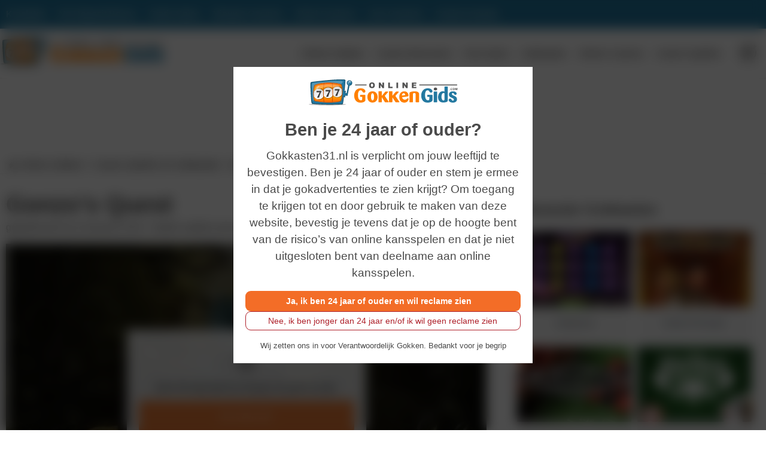

--- FILE ---
content_type: text/html; charset=UTF-8
request_url: https://onlinegokkengids.com/casino-spellen-en-gokkasten/gonzos-quest/
body_size: 30004
content:
<!doctype html> <html class="no-js" lang="nl" prefix="og: http://ogp.me/ns#"> <head><script>if(navigator.userAgent.match(/MSIE|Internet Explorer/i)||navigator.userAgent.match(/Trident\/7\..*?rv:11/i)){let e=document.location.href;if(!e.match(/[?&]nonitro/)){if(e.indexOf("?")==-1){if(e.indexOf("#")==-1){document.location.href=e+"?nonitro=1"}else{document.location.href=e.replace("#","?nonitro=1#")}}else{if(e.indexOf("#")==-1){document.location.href=e+"&nonitro=1"}else{document.location.href=e.replace("#","&nonitro=1#")}}}}</script><link rel="preconnect" href="https://cdn-adaei.nitrocdn.com" /><meta charset="UTF-8" /><meta http-equiv="X-UA-Compatible" content="IE=edge" /><meta name="viewport" content="width=device-width, initial-scale=1.0" /><meta class="foundation-mq" /><meta name="msapplication-TileColor" content="#f01d4f" /><meta name="msapplication-TileImage" content="https://onlinegokkengids.com/wp-content/uploads/2018/05/favicon-96x96.png" /><meta name="theme-color" content="#121212" /><meta name="age-gate" content="" data-ag-munge="[base64]" /><meta name='robots' content='index, follow, max-image-preview:large, max-snippet:-1, max-video-preview:-1' /><title>Gonzos Quest - Probeer nu uit op OnlineGokkenGids.com - 2026</title><meta name="description" content="Probeer de gokkast Gonzos Quest nu uit op OnlineGokkenGids.com. Bij verschillende casino&#039;s krijgt u Free Spins na registratie en deze kunt u gebruiken op Gonzos Quest . Neem snel een kijkje op onze Online Casino pagina om de promoties te bekijken. Laatste update was januari, 2026" /><meta property="og:locale" content="nl_NL" /><meta property="og:type" content="article" /><meta property="og:title" content="Gonzos Quest - Probeer nu uit op OnlineGokkenGids.com - 2026" /><meta property="og:description" content="Probeer de gokkast Gonzos Quest nu uit op OnlineGokkenGids.com. Bij verschillende casino&#039;s krijgt u Free Spins na registratie en deze kunt u gebruiken op Gonzos Quest . Neem snel een kijkje op onze Online Casino pagina om de promoties te bekijken. Laatste update was januari, 2026" /><meta property="og:url" content="https://onlinegokkengids.com/casino-spellen-en-gokkasten/gonzos-quest/" /><meta property="og:site_name" content="Online Gokken Gids" /><meta property="article:publisher" content="https://www.facebook.com/Online-Gokken-Gids-105893474304441/" /><meta property="article:modified_time" content="2026-01-27T04:08:35+00:00" /><meta property="og:image" content="https://onlinegokkengids.com/wp-content/uploads/2016/01/gonzos_quest_slot_logo-330x220.jpg" /><meta property="og:image:width" content="330" /><meta property="og:image:height" content="220" /><meta property="og:image:type" content="image/jpeg" /><meta name="twitter:card" content="summary_large_image" /><meta name="twitter:site" content="@onlingokkengids" /><meta name="twitter:label1" content="Geschatte leestijd" /><meta name="twitter:data1" content="4 minuten" /><meta name="generator" content="NitroPack" /><script>var NPSH,NitroScrollHelper;NPSH=NitroScrollHelper=function(){let e=null;const o=window.sessionStorage.getItem("nitroScrollPos");function t(){let e=JSON.parse(window.sessionStorage.getItem("nitroScrollPos"))||{};if(typeof e!=="object"){e={}}e[document.URL]=window.scrollY;window.sessionStorage.setItem("nitroScrollPos",JSON.stringify(e))}window.addEventListener("scroll",function(){if(e!==null){clearTimeout(e)}e=setTimeout(t,200)},{passive:true});let r={};r.getScrollPos=()=>{if(!o){return 0}const e=JSON.parse(o);return e[document.URL]||0};r.isScrolled=()=>{return r.getScrollPos()>document.documentElement.clientHeight*.5};return r}();</script><script>(function(){var a=false;var e=document.documentElement.classList;var i=navigator.userAgent.toLowerCase();var n=["android","iphone","ipad"];var r=n.length;var o;var d=null;for(var t=0;t<r;t++){o=n[t];if(i.indexOf(o)>-1)d=o;if(e.contains(o)){a=true;e.remove(o)}}if(a&&d){e.add(d);if(d=="iphone"||d=="ipad"){e.add("ios")}}})();</script><script type="text/worker" id="nitro-web-worker">var preloadRequests=0;var remainingCount={};var baseURI="";self.onmessage=function(e){switch(e.data.cmd){case"RESOURCE_PRELOAD":var o=e.data.requestId;remainingCount[o]=0;e.data.resources.forEach(function(e){preload(e,function(o){return function(){console.log(o+" DONE: "+e);if(--remainingCount[o]==0){self.postMessage({cmd:"RESOURCE_PRELOAD",requestId:o})}}}(o));remainingCount[o]++});break;case"SET_BASEURI":baseURI=e.data.uri;break}};async function preload(e,o){if(typeof URL!=="undefined"&&baseURI){try{var a=new URL(e,baseURI);e=a.href}catch(e){console.log("Worker error: "+e.message)}}console.log("Preloading "+e);try{var n=new Request(e,{mode:"no-cors",redirect:"follow"});await fetch(n);o()}catch(a){console.log(a);var r=new XMLHttpRequest;r.responseType="blob";r.onload=o;r.onerror=o;r.open("GET",e,true);r.send()}}</script><script id="nprl">(()=>{if(window.NPRL!=undefined)return;(function(e){var t=e.prototype;t.after||(t.after=function(){var e,t=arguments,n=t.length,r=0,i=this,o=i.parentNode,a=Node,c=String,u=document;if(o!==null){while(r<n){(e=t[r])instanceof a?(i=i.nextSibling)!==null?o.insertBefore(e,i):o.appendChild(e):o.appendChild(u.createTextNode(c(e)));++r}}})})(Element);var e,t;e=t=function(){var t=false;var r=window.URL||window.webkitURL;var i=true;var o=true;var a=2;var c=null;var u=null;var d=true;var s=window.nitroGtmExcludes!=undefined;var l=s?JSON.parse(atob(window.nitroGtmExcludes)).map(e=>new RegExp(e)):[];var f;var m;var v=null;var p=null;var g=null;var h={touch:["touchmove","touchend"],default:["mousemove","click","keydown","wheel"]};var E=true;var y=[];var w=false;var b=[];var S=0;var N=0;var L=false;var T=0;var R=null;var O=false;var A=false;var C=false;var P=[];var I=[];var M=[];var k=[];var x=false;var _={};var j=new Map;var B="noModule"in HTMLScriptElement.prototype;var q=requestAnimationFrame||mozRequestAnimationFrame||webkitRequestAnimationFrame||msRequestAnimationFrame;const D="gtm.js?id=";function H(e,t){if(!_[e]){_[e]=[]}_[e].push(t)}function U(e,t){if(_[e]){var n=0,r=_[e];for(var n=0;n<r.length;n++){r[n].call(this,t)}}}function Y(){(function(e,t){var r=null;var i=function(e){r(e)};var o=null;var a={};var c=null;var u=null;var d=0;e.addEventListener(t,function(r){if(["load","DOMContentLoaded"].indexOf(t)!=-1){if(u){Q(function(){e.triggerNitroEvent(t)})}c=true}else if(t=="readystatechange"){d++;n.ogReadyState=d==1?"interactive":"complete";if(u&&u>=d){n.documentReadyState=n.ogReadyState;Q(function(){e.triggerNitroEvent(t)})}}});e.addEventListener(t+"Nitro",function(e){if(["load","DOMContentLoaded"].indexOf(t)!=-1){if(!c){e.preventDefault();e.stopImmediatePropagation()}else{}u=true}else if(t=="readystatechange"){u=n.documentReadyState=="interactive"?1:2;if(d<u){e.preventDefault();e.stopImmediatePropagation()}}});switch(t){case"load":o="onload";break;case"readystatechange":o="onreadystatechange";break;case"pageshow":o="onpageshow";break;default:o=null;break}if(o){Object.defineProperty(e,o,{get:function(){return r},set:function(n){if(typeof n!=="function"){r=null;e.removeEventListener(t+"Nitro",i)}else{if(!r){e.addEventListener(t+"Nitro",i)}r=n}}})}Object.defineProperty(e,"addEventListener"+t,{value:function(r){if(r!=t||!n.startedScriptLoading||document.currentScript&&document.currentScript.hasAttribute("nitro-exclude")){}else{arguments[0]+="Nitro"}e.ogAddEventListener.apply(e,arguments);a[arguments[1]]=arguments[0]}});Object.defineProperty(e,"removeEventListener"+t,{value:function(t){var n=a[arguments[1]];arguments[0]=n;e.ogRemoveEventListener.apply(e,arguments)}});Object.defineProperty(e,"triggerNitroEvent"+t,{value:function(t,n){n=n||e;var r=new Event(t+"Nitro",{bubbles:true});r.isNitroPack=true;Object.defineProperty(r,"type",{get:function(){return t},set:function(){}});Object.defineProperty(r,"target",{get:function(){return n},set:function(){}});e.dispatchEvent(r)}});if(typeof e.triggerNitroEvent==="undefined"){(function(){var t=e.addEventListener;var n=e.removeEventListener;Object.defineProperty(e,"ogAddEventListener",{value:t});Object.defineProperty(e,"ogRemoveEventListener",{value:n});Object.defineProperty(e,"addEventListener",{value:function(n){var r="addEventListener"+n;if(typeof e[r]!=="undefined"){e[r].apply(e,arguments)}else{t.apply(e,arguments)}},writable:true});Object.defineProperty(e,"removeEventListener",{value:function(t){var r="removeEventListener"+t;if(typeof e[r]!=="undefined"){e[r].apply(e,arguments)}else{n.apply(e,arguments)}}});Object.defineProperty(e,"triggerNitroEvent",{value:function(t,n){var r="triggerNitroEvent"+t;if(typeof e[r]!=="undefined"){e[r].apply(e,arguments)}}})})()}}).apply(null,arguments)}Y(window,"load");Y(window,"pageshow");Y(window,"DOMContentLoaded");Y(document,"DOMContentLoaded");Y(document,"readystatechange");try{var F=new Worker(r.createObjectURL(new Blob([document.getElementById("nitro-web-worker").textContent],{type:"text/javascript"})))}catch(e){var F=new Worker("data:text/javascript;base64,"+btoa(document.getElementById("nitro-web-worker").textContent))}F.onmessage=function(e){if(e.data.cmd=="RESOURCE_PRELOAD"){U(e.data.requestId,e)}};if(typeof document.baseURI!=="undefined"){F.postMessage({cmd:"SET_BASEURI",uri:document.baseURI})}var G=function(e){if(--S==0){Q(K)}};var W=function(e){e.target.removeEventListener("load",W);e.target.removeEventListener("error",W);e.target.removeEventListener("nitroTimeout",W);if(e.type!="nitroTimeout"){clearTimeout(e.target.nitroTimeout)}if(--N==0&&S==0){Q(J)}};var X=function(e){var t=e.textContent;try{var n=r.createObjectURL(new Blob([t.replace(/^(?:<!--)?(.*?)(?:-->)?$/gm,"$1")],{type:"text/javascript"}))}catch(e){var n="data:text/javascript;base64,"+btoa(t.replace(/^(?:<!--)?(.*?)(?:-->)?$/gm,"$1"))}return n};var K=function(){n.documentReadyState="interactive";document.triggerNitroEvent("readystatechange");document.triggerNitroEvent("DOMContentLoaded");if(window.pageYOffset||window.pageXOffset){window.dispatchEvent(new Event("scroll"))}A=true;Q(function(){if(N==0){Q(J)}Q($)})};var J=function(){if(!A||O)return;O=true;R.disconnect();en();n.documentReadyState="complete";document.triggerNitroEvent("readystatechange");window.triggerNitroEvent("load",document);window.triggerNitroEvent("pageshow",document);if(window.pageYOffset||window.pageXOffset||location.hash){let e=typeof history.scrollRestoration!=="undefined"&&history.scrollRestoration=="auto";if(e&&typeof NPSH!=="undefined"&&NPSH.getScrollPos()>0&&window.pageYOffset>document.documentElement.clientHeight*.5){window.scrollTo(0,NPSH.getScrollPos())}else if(location.hash){try{let e=document.querySelector(location.hash);if(e){e.scrollIntoView()}}catch(e){}}}var e=null;if(a==1){e=eo}else{e=eu}Q(e)};var Q=function(e){setTimeout(e,0)};var V=function(e){if(e.type=="touchend"||e.type=="click"){g=e}};var $=function(){if(d&&g){setTimeout(function(e){return function(){var t=function(e,t,n){var r=new Event(e,{bubbles:true,cancelable:true});if(e=="click"){r.clientX=t;r.clientY=n}else{r.touches=[{clientX:t,clientY:n}]}return r};var n;if(e.type=="touchend"){var r=e.changedTouches[0];n=document.elementFromPoint(r.clientX,r.clientY);n.dispatchEvent(t("touchstart"),r.clientX,r.clientY);n.dispatchEvent(t("touchend"),r.clientX,r.clientY);n.dispatchEvent(t("click"),r.clientX,r.clientY)}else if(e.type=="click"){n=document.elementFromPoint(e.clientX,e.clientY);n.dispatchEvent(t("click"),e.clientX,e.clientY)}}}(g),150);g=null}};var z=function(e){if(e.tagName=="SCRIPT"&&!e.hasAttribute("data-nitro-for-id")&&!e.hasAttribute("nitro-document-write")||e.tagName=="IMG"&&(e.hasAttribute("src")||e.hasAttribute("srcset"))||e.tagName=="IFRAME"&&e.hasAttribute("src")||e.tagName=="LINK"&&e.hasAttribute("href")&&e.hasAttribute("rel")&&e.getAttribute("rel")=="stylesheet"){if(e.tagName==="IFRAME"&&e.src.indexOf("about:blank")>-1){return}var t="";switch(e.tagName){case"LINK":t=e.href;break;case"IMG":if(k.indexOf(e)>-1)return;t=e.srcset||e.src;break;default:t=e.src;break}var n=e.getAttribute("type");if(!t&&e.tagName!=="SCRIPT")return;if((e.tagName=="IMG"||e.tagName=="LINK")&&(t.indexOf("data:")===0||t.indexOf("blob:")===0))return;if(e.tagName=="SCRIPT"&&n&&n!=="text/javascript"&&n!=="application/javascript"){if(n!=="module"||!B)return}if(e.tagName==="SCRIPT"){if(k.indexOf(e)>-1)return;if(e.noModule&&B){return}let t=null;if(document.currentScript){if(document.currentScript.src&&document.currentScript.src.indexOf(D)>-1){t=document.currentScript}if(document.currentScript.hasAttribute("data-nitro-gtm-id")){e.setAttribute("data-nitro-gtm-id",document.currentScript.getAttribute("data-nitro-gtm-id"))}}else if(window.nitroCurrentScript){if(window.nitroCurrentScript.src&&window.nitroCurrentScript.src.indexOf(D)>-1){t=window.nitroCurrentScript}}if(t&&s){let n=false;for(const t of l){n=e.src?t.test(e.src):t.test(e.textContent);if(n){break}}if(!n){e.type="text/googletagmanagerscript";let n=t.hasAttribute("data-nitro-gtm-id")?t.getAttribute("data-nitro-gtm-id"):t.id;if(!j.has(n)){j.set(n,[])}let r=j.get(n);r.push(e);return}}if(!e.src){if(e.textContent.length>0){e.textContent+="\n;if(document.currentScript.nitroTimeout) {clearTimeout(document.currentScript.nitroTimeout);}; setTimeout(function() { this.dispatchEvent(new Event('load')); }.bind(document.currentScript), 0);"}else{return}}else{}k.push(e)}if(!e.hasOwnProperty("nitroTimeout")){N++;e.addEventListener("load",W,true);e.addEventListener("error",W,true);e.addEventListener("nitroTimeout",W,true);e.nitroTimeout=setTimeout(function(){console.log("Resource timed out",e);e.dispatchEvent(new Event("nitroTimeout"))},5e3)}}};var Z=function(e){if(e.hasOwnProperty("nitroTimeout")&&e.nitroTimeout){clearTimeout(e.nitroTimeout);e.nitroTimeout=null;e.dispatchEvent(new Event("nitroTimeout"))}};document.documentElement.addEventListener("load",function(e){if(e.target.tagName=="SCRIPT"||e.target.tagName=="IMG"){k.push(e.target)}},true);document.documentElement.addEventListener("error",function(e){if(e.target.tagName=="SCRIPT"||e.target.tagName=="IMG"){k.push(e.target)}},true);var ee=["appendChild","replaceChild","insertBefore","prepend","append","before","after","replaceWith","insertAdjacentElement"];var et=function(){if(s){window._nitro_setTimeout=window.setTimeout;window.setTimeout=function(e,t,...n){let r=document.currentScript||window.nitroCurrentScript;if(!r||r.src&&r.src.indexOf(D)==-1){return window._nitro_setTimeout.call(window,e,t,...n)}return window._nitro_setTimeout.call(window,function(e,t){return function(...n){window.nitroCurrentScript=e;t(...n)}}(r,e),t,...n)}}ee.forEach(function(e){HTMLElement.prototype["og"+e]=HTMLElement.prototype[e];HTMLElement.prototype[e]=function(...t){if(this.parentNode||this===document.documentElement){switch(e){case"replaceChild":case"insertBefore":t.pop();break;case"insertAdjacentElement":t.shift();break}t.forEach(function(e){if(!e)return;if(e.tagName=="SCRIPT"){z(e)}else{if(e.children&&e.children.length>0){e.querySelectorAll("script").forEach(z)}}})}return this["og"+e].apply(this,arguments)}})};var en=function(){if(s&&typeof window._nitro_setTimeout==="function"){window.setTimeout=window._nitro_setTimeout}ee.forEach(function(e){HTMLElement.prototype[e]=HTMLElement.prototype["og"+e]})};var er=async function(){if(o){ef(f);ef(V);if(v){clearTimeout(v);v=null}}if(T===1){L=true;return}else if(T===0){T=-1}n.startedScriptLoading=true;Object.defineProperty(document,"readyState",{get:function(){return n.documentReadyState},set:function(){}});var e=document.documentElement;var t={attributes:true,attributeFilter:["src"],childList:true,subtree:true};R=new MutationObserver(function(e,t){e.forEach(function(e){if(e.type=="childList"&&e.addedNodes.length>0){e.addedNodes.forEach(function(e){if(!document.documentElement.contains(e)){return}if(e.tagName=="IMG"||e.tagName=="IFRAME"||e.tagName=="LINK"){z(e)}})}if(e.type=="childList"&&e.removedNodes.length>0){e.removedNodes.forEach(function(e){if(e.tagName=="IFRAME"||e.tagName=="LINK"){Z(e)}})}if(e.type=="attributes"){var t=e.target;if(!document.documentElement.contains(t)){return}if(t.tagName=="IFRAME"||t.tagName=="LINK"||t.tagName=="IMG"||t.tagName=="SCRIPT"){z(t)}}})});R.observe(e,t);if(!s){et()}await Promise.all(P);var r=b.shift();var i=null;var a=false;while(r){var c;var u=JSON.parse(atob(r.meta));var d=u.delay;if(r.type=="inline"){var l=document.getElementById(r.id);if(l){l.remove()}else{r=b.shift();continue}c=X(l);if(c===false){r=b.shift();continue}}else{c=r.src}if(!a&&r.type!="inline"&&(typeof u.attributes.async!="undefined"||typeof u.attributes.defer!="undefined")){if(i===null){i=r}else if(i===r){a=true}if(!a){b.push(r);r=b.shift();continue}}var m=document.createElement("script");m.src=c;m.setAttribute("data-nitro-for-id",r.id);for(var p in u.attributes){try{if(u.attributes[p]===false){m.setAttribute(p,"")}else{m.setAttribute(p,u.attributes[p])}}catch(e){console.log("Error while setting script attribute",m,e)}}m.async=false;if(u.canonicalLink!=""&&Object.getOwnPropertyDescriptor(m,"src")?.configurable!==false){(e=>{Object.defineProperty(m,"src",{get:function(){return e.canonicalLink},set:function(){}})})(u)}if(d){setTimeout((function(e,t){var n=document.querySelector("[data-nitro-marker-id='"+t+"']");if(n){n.after(e)}else{document.head.appendChild(e)}}).bind(null,m,r.id),d)}else{m.addEventListener("load",G);m.addEventListener("error",G);if(!m.noModule||!B){S++}var g=document.querySelector("[data-nitro-marker-id='"+r.id+"']");if(g){Q(function(e,t){return function(){e.after(t)}}(g,m))}else{Q(function(e){return function(){document.head.appendChild(e)}}(m))}}r=b.shift()}};var ei=function(){var e=document.getElementById("nitro-deferred-styles");var t=document.createElement("div");t.innerHTML=e.textContent;return t};var eo=async function(e){isPreload=e&&e.type=="NitroPreload";if(!isPreload){T=-1;E=false;if(o){ef(f);ef(V);if(v){clearTimeout(v);v=null}}}if(w===false){var t=ei();let e=t.querySelectorAll('style,link[rel="stylesheet"]');w=e.length;if(w){let e=document.getElementById("nitro-deferred-styles-marker");e.replaceWith.apply(e,t.childNodes)}else if(isPreload){Q(ed)}else{es()}}else if(w===0&&!isPreload){es()}};var ea=function(){var e=ei();var t=e.childNodes;var n;var r=[];for(var i=0;i<t.length;i++){n=t[i];if(n.href){r.push(n.href)}}var o="css-preload";H(o,function(e){eo(new Event("NitroPreload"))});if(r.length){F.postMessage({cmd:"RESOURCE_PRELOAD",resources:r,requestId:o})}else{Q(function(){U(o)})}};var ec=function(){if(T===-1)return;T=1;var e=[];var t,n;for(var r=0;r<b.length;r++){t=b[r];if(t.type!="inline"){if(t.src){n=JSON.parse(atob(t.meta));if(n.delay)continue;if(n.attributes.type&&n.attributes.type=="module"&&!B)continue;e.push(t.src)}}}if(e.length){var i="js-preload";H(i,function(e){T=2;if(L){Q(er)}});F.postMessage({cmd:"RESOURCE_PRELOAD",resources:e,requestId:i})}};var eu=function(){while(I.length){style=I.shift();if(style.hasAttribute("nitropack-onload")){style.setAttribute("onload",style.getAttribute("nitropack-onload"));Q(function(e){return function(){e.dispatchEvent(new Event("load"))}}(style))}}while(M.length){style=M.shift();if(style.hasAttribute("nitropack-onerror")){style.setAttribute("onerror",style.getAttribute("nitropack-onerror"));Q(function(e){return function(){e.dispatchEvent(new Event("error"))}}(style))}}};var ed=function(){if(!x){if(i){Q(function(){var e=document.getElementById("nitro-critical-css");if(e){e.remove()}})}x=true;onStylesLoadEvent=new Event("NitroStylesLoaded");onStylesLoadEvent.isNitroPack=true;window.dispatchEvent(onStylesLoadEvent)}};var es=function(){if(a==2){Q(er)}else{eu()}};var el=function(e){m.forEach(function(t){document.addEventListener(t,e,true)})};var ef=function(e){m.forEach(function(t){document.removeEventListener(t,e,true)})};if(s){et()}return{setAutoRemoveCriticalCss:function(e){i=e},registerScript:function(e,t,n){b.push({type:"remote",src:e,id:t,meta:n})},registerInlineScript:function(e,t){b.push({type:"inline",id:e,meta:t})},registerStyle:function(e,t,n){y.push({href:e,rel:t,media:n})},onLoadStyle:function(e){I.push(e);if(w!==false&&--w==0){Q(ed);if(E){E=false}else{es()}}},onErrorStyle:function(e){M.push(e);if(w!==false&&--w==0){Q(ed);if(E){E=false}else{es()}}},loadJs:function(e,t){if(!e.src){var n=X(e);if(n!==false){e.src=n;e.textContent=""}}if(t){Q(function(e,t){return function(){e.after(t)}}(t,e))}else{Q(function(e){return function(){document.head.appendChild(e)}}(e))}},loadQueuedResources:async function(){window.dispatchEvent(new Event("NitroBootStart"));if(p){clearTimeout(p);p=null}window.removeEventListener("load",e.loadQueuedResources);f=a==1?er:eo;if(!o||g){Q(f)}else{if(navigator.userAgent.indexOf(" Edge/")==-1){ea();H("css-preload",ec)}el(f);if(u){if(c){v=setTimeout(f,c)}}else{}}},fontPreload:function(e){var t="critical-fonts";H(t,function(e){document.getElementById("nitro-critical-fonts").type="text/css"});F.postMessage({cmd:"RESOURCE_PRELOAD",resources:e,requestId:t})},boot:function(){if(t)return;t=true;C=typeof NPSH!=="undefined"&&NPSH.isScrolled();let n=document.prerendering;if(location.hash||C||n){o=false}m=h.default.concat(h.touch);p=setTimeout(e.loadQueuedResources,1500);el(V);if(C){e.loadQueuedResources()}else{window.addEventListener("load",e.loadQueuedResources)}},addPrerequisite:function(e){P.push(e)},getTagManagerNodes:function(e){if(!e)return j;return j.get(e)??[]}}}();var n,r;n=r=function(){var t=document.write;return{documentWrite:function(n,r){if(n&&n.hasAttribute("nitro-exclude")){return t.call(document,r)}var i=null;if(n.documentWriteContainer){i=n.documentWriteContainer}else{i=document.createElement("span");n.documentWriteContainer=i}var o=null;if(n){if(n.hasAttribute("data-nitro-for-id")){o=document.querySelector('template[data-nitro-marker-id="'+n.getAttribute("data-nitro-for-id")+'"]')}else{o=n}}i.innerHTML+=r;i.querySelectorAll("script").forEach(function(e){e.setAttribute("nitro-document-write","")});if(!i.parentNode){if(o){o.parentNode.insertBefore(i,o)}else{document.body.appendChild(i)}}var a=document.createElement("span");a.innerHTML=r;var c=a.querySelectorAll("script");if(c.length){c.forEach(function(t){var n=t.getAttributeNames();var r=document.createElement("script");n.forEach(function(e){r.setAttribute(e,t.getAttribute(e))});r.async=false;if(!t.src&&t.textContent){r.textContent=t.textContent}e.loadJs(r,o)})}},TrustLogo:function(e,t){var n=document.getElementById(e);var r=document.createElement("img");r.src=t;n.parentNode.insertBefore(r,n)},documentReadyState:"loading",ogReadyState:document.readyState,startedScriptLoading:false,loadScriptDelayed:function(e,t){setTimeout(function(){var t=document.createElement("script");t.src=e;document.head.appendChild(t)},t)}}}();document.write=function(e){n.documentWrite(document.currentScript,e)};document.writeln=function(e){n.documentWrite(document.currentScript,e+"\n")};window.NPRL=e;window.NitroResourceLoader=t;window.NPh=n;window.NitroPackHelper=r})();</script><template id="nitro-deferred-styles-marker"></template><style id="nitro-fonts">@font-face{font-family:"Material Design Icons";src:url("https://cdn-adaei.nitrocdn.com/ztiVeuSsNubKWrfOdDLLDnlhFajOaBwU/assets/static/source/rev-a482b33/cdnjs.cloudflare.com/ajax/libs/MaterialDesign-Webfont/1.9.33/fonts/b43a96ac5f8dc20bea2b0dde825a79bb.materialdesignicons-webfont.eot");src:url("https://cdn-adaei.nitrocdn.com/ztiVeuSsNubKWrfOdDLLDnlhFajOaBwU/assets/static/source/rev-a482b33/cdnjs.cloudflare.com/ajax/libs/MaterialDesign-Webfont/1.9.33/fonts/b43a96ac5f8dc20bea2b0dde825a79bb.materialdesignicons-webfont.woff2") format("woff2");font-weight:normal;font-style:normal;font-display:swap}</style><style type="text/css" id="nitro-critical-css">ul#vh-lobby-posts-grid{margin:20px 0;padding:0;float:left;width:100%}.iframe_kh_wrapper{position:relative}.iframe_kh_wrapper .kh-no-close{background:transparent;position:absolute;z-index:1000;right:0;top:0;height:30px;width:30px}.iframe_kh_wrapper iframe{position:relative;width:100%;min-width:auto;max-width:100%;min-height:560px;max-height:100%;overflow:hidden}.Widget_vh_recent_games .vh-games-widget-item{width:100%;max-width:376px;list-style:none;margin:0 0 20px 0;white-space:pre-wrap;background:#f1f1f1;vertical-align:middle}li.vh-games-widget-item img{margin:0}ul{box-sizing:border-box}.entry-content{counter-reset:footnotes}:root{--wp--preset--font-size--normal:16px;--wp--preset--font-size--huge:42px}:root{--wp--preset--aspect-ratio--square:1;--wp--preset--aspect-ratio--4-3:4/3;--wp--preset--aspect-ratio--3-4:3/4;--wp--preset--aspect-ratio--3-2:3/2;--wp--preset--aspect-ratio--2-3:2/3;--wp--preset--aspect-ratio--16-9:16/9;--wp--preset--aspect-ratio--9-16:9/16;--wp--preset--color--black:#000;--wp--preset--color--cyan-bluish-gray:#abb8c3;--wp--preset--color--white:#fff;--wp--preset--color--pale-pink:#f78da7;--wp--preset--color--vivid-red:#cf2e2e;--wp--preset--color--luminous-vivid-orange:#ff6900;--wp--preset--color--luminous-vivid-amber:#fcb900;--wp--preset--color--light-green-cyan:#7bdcb5;--wp--preset--color--vivid-green-cyan:#00d084;--wp--preset--color--pale-cyan-blue:#8ed1fc;--wp--preset--color--vivid-cyan-blue:#0693e3;--wp--preset--color--vivid-purple:#9b51e0;--wp--preset--gradient--vivid-cyan-blue-to-vivid-purple:linear-gradient(135deg,rgba(6,147,227,1) 0%,#9b51e0 100%);--wp--preset--gradient--light-green-cyan-to-vivid-green-cyan:linear-gradient(135deg,#7adcb4 0%,#00d082 100%);--wp--preset--gradient--luminous-vivid-amber-to-luminous-vivid-orange:linear-gradient(135deg,rgba(252,185,0,1) 0%,rgba(255,105,0,1) 100%);--wp--preset--gradient--luminous-vivid-orange-to-vivid-red:linear-gradient(135deg,rgba(255,105,0,1) 0%,#cf2e2e 100%);--wp--preset--gradient--very-light-gray-to-cyan-bluish-gray:linear-gradient(135deg,#eee 0%,#a9b8c3 100%);--wp--preset--gradient--cool-to-warm-spectrum:linear-gradient(135deg,#4aeadc 0%,#9778d1 20%,#cf2aba 40%,#ee2c82 60%,#fb6962 80%,#fef84c 100%);--wp--preset--gradient--blush-light-purple:linear-gradient(135deg,#ffceec 0%,#9896f0 100%);--wp--preset--gradient--blush-bordeaux:linear-gradient(135deg,#fecda5 0%,#fe2d2d 50%,#6b003e 100%);--wp--preset--gradient--luminous-dusk:linear-gradient(135deg,#ffcb70 0%,#c751c0 50%,#4158d0 100%);--wp--preset--gradient--pale-ocean:linear-gradient(135deg,#fff5cb 0%,#b6e3d4 50%,#33a7b5 100%);--wp--preset--gradient--electric-grass:linear-gradient(135deg,#caf880 0%,#71ce7e 100%);--wp--preset--gradient--midnight:linear-gradient(135deg,#020381 0%,#2874fc 100%);--wp--preset--font-size--small:13px;--wp--preset--font-size--medium:20px;--wp--preset--font-size--large:36px;--wp--preset--font-size--x-large:42px;--wp--preset--spacing--20:.44rem;--wp--preset--spacing--30:.67rem;--wp--preset--spacing--40:1rem;--wp--preset--spacing--50:1.5rem;--wp--preset--spacing--60:2.25rem;--wp--preset--spacing--70:3.38rem;--wp--preset--spacing--80:5.06rem;--wp--preset--shadow--natural:6px 6px 9px rgba(0,0,0,.2);--wp--preset--shadow--deep:12px 12px 50px rgba(0,0,0,.4);--wp--preset--shadow--sharp:6px 6px 0px rgba(0,0,0,.2);--wp--preset--shadow--outlined:6px 6px 0px -3px rgba(255,255,255,1),6px 6px rgba(0,0,0,1);--wp--preset--shadow--crisp:6px 6px 0px rgba(0,0,0,1)}:root{--ag-background-color:rgba(0,0,0,.7);--ag-background-image-position:center center;--ag-background-image-opacity:1;--ag-form-background:rgba(255,255,255,1);--ag-text-color:#000;--ag-blur:10px}:root{--ag-background-color:rgba(0,0,0,.7);--ag-background-image-position:center center;--ag-background-image-opacity:1;--ag-form-background:rgba(255,255,255,1);--ag-text-color:#000;--ag-blur:10px}body{color:#2c3e50;background:#ecf0f1}.clear{clear:both}html{font-family:"Open Sans",Helvetica,Arial,sans-serif}body{margin:0}article,header,main,section{display:block}template{display:none}a{background-color:transparent}strong{font-weight:bold}h1{font-size:24px;margin:.67em 0}img{border:0}svg:not(:root){overflow:hidden}button,input{color:inherit;font:inherit;margin:0}button{overflow:visible}button{text-transform:none}button{-webkit-appearance:button}button::-moz-focus-inner,input::-moz-focus-inner{border:0;padding:0}input{line-height:normal}.foundation-mq{font-family:"small=0em&medium=40em&large=64em&xlarge=75em&xxlarge=90em"}html{box-sizing:border-box}*,*:before,*:after{box-sizing:inherit}body{padding:0;margin:0;font-family:"Open Sans",Helvetica,Arial,sans-serif;font-weight:normal;line-height:1.5;color:#4a4a4a;background:#fff;-webkit-font-smoothing:antialiased;-moz-osx-font-smoothing:grayscale}img{max-width:100%;height:auto;-ms-interpolation-mode:bicubic;display:inline-block;vertical-align:middle}button{-webkit-appearance:none;-moz-appearance:none;background:transparent;padding:0;border:0;border-radius:3px;line-height:1}.row{max-width:80rem;margin-left:auto;margin-right:auto}.row::before,.row::after{content:" ";display:table}.row::after{clear:both}.columns{padding-left:.625rem;padding-right:.625rem;width:100%;float:left}@media screen and (min-width:40em){.columns{padding-left:.9375rem;padding-right:.9375rem}}.columns:last-child:not(:first-child){float:right}@media screen and (min-width:40em){.medium-12{width:100%}}@media screen and (min-width:64em){.large-4{width:33.33333%}.large-8{width:66.66667%}.large-12{width:100%}}div,ul,li,h1,h2,form,p{margin:0;padding:0}p{font-size:inherit;line-height:1.6;margin-bottom:1rem;text-rendering:optimizeLegibility}strong{font-weight:bold;line-height:inherit}h1,h2{font-family:"Open Sans",Helvetica,Arial,sans-serif;font-weight:normal;font-style:normal;color:inherit;text-rendering:optimizeLegibility;margin-top:0;margin-bottom:.5rem;line-height:1.4}h1{font-size:24px}h2{font-size:1.25rem}@media screen and (min-width:40em){h1{font-size:24px}h2{font-size:2rem}}a{color:#2199e8;text-decoration:none;line-height:inherit}a img{border:0}ul{line-height:1.6;margin-bottom:1rem;list-style-position:outside}li{font-size:inherit}ul{list-style-type:disc;margin-left:1.25rem}ul ul{margin-left:1.25rem;margin-bottom:0}[type='submit'],[type='button']{border-radius:3px;-webkit-appearance:none;-moz-appearance:none}@media screen and (max-width:0em),screen and (min-width:40em){.show-for-small-only{display:none !important}}.float-left{float:left !important}.float-right{float:right !important}.menu{margin:0;list-style-type:none}.menu>li{display:table-cell;vertical-align:middle}.menu>li:not(.menu-text)>a{display:block;padding:.7rem 1rem;line-height:1}.menu a{margin-bottom:0}.menu>li{display:table-cell}.menu.vertical>li{display:block}@media screen and (min-width:40em){.menu.medium-horizontal>li{display:table-cell}}.no-js [data-responsive-menu] ul{display:none}html,body{height:100%}.off-canvas-content,.off-canvas-content{min-height:100%;background:#fff;backface-visibility:hidden;z-index:1;box-shadow:0 0 10px rgba(10,10,10,.5)}.top-bar{padding:.5rem}.top-bar::before,.top-bar::after{content:" ";display:table}.top-bar::after{clear:both}.top-bar,.top-bar ul{background-color:#fff}.top-bar a{color:#2199e8}@media screen and (min-width:0em) and (max-width:39.9375em){.top-bar-right{width:100%}.top-bar-left{width:100%}}.top-bar-left{float:left}.top-bar-right{float:right}h1,h2,p{color:#4a4a4a}h1,h2{font-weight:bold}h1{font-family:"Open Sans",Helvetica,Arial,sans-serif}h2{font-size:24px;margin:1.5625rem 0}p{font-size:15px;line-height:1.5}header span.byline{margin-bottom:1.5rem;display:block}.single h1{margin-bottom:0}.header{min-height:4.8125rem;box-shadow:0 2px 0 0 rgba(112,112,112,.09);-webkit-box-shadow:0 2px 0 0 rgba(112,112,112,.09);-moz-box-shadow:0 2px 0 0 rgba(112,112,112,.09)}.top-strip{background:#0a0a0a}.top-strip .top-bar{background:#0a0a0a;padding:.625rem 0}.top-strip .top-bar .top-bar-left ul{margin-top:.1875rem}.top-strip .top-bar .top-bar-left ul li{font-size:.875rem}.top-strip .top-bar .top-bar-left ul li a{padding:0 0 0 .625rem}.top-strip .top-bar .top-bar-left ul li:first-child a{padding:0}.top-strip .top-bar ul{background:none}.top-strip .top-bar ul li{font-size:.8125rem}.top-strip .top-bar ul li a{color:#9b9b9b;padding:0 0 0 .3125rem}.logo-wrapper .logo-image{margin-top:1.5625rem}.top-bar#top-bar-menu{position:relative;padding:0}.top-bar#top-bar-menu .row .top-bar-left{width:30%}.top-bar#top-bar-menu .menu{margin:0;float:right;margin-right:0}.top-bar#top-bar-menu .menu li{height:2.5rem;border-top:2px solid white}.top-bar#top-bar-menu .menu li a{font-size:.9375rem;padding:2rem 1rem;font-family:"Open Sans",Helvetica,Arial,sans-serif;color:#0a0a0a;font-weight:500}.menu-mobile{float:right;padding:.75rem 1.875rem;margin:.8125rem 0 0 0;border:1px solid #d8d8d8;border-radius:0;-webkit-border-radius:0;-moz-border-radius:0;color:#2199e8}#content #inner-content{padding:4.75rem 0}.single-title{font-family:"Open Sans",sans-serif;color:#4a4a4a;font-size:40px}.byline{color:#9b9ba7;text-transform:uppercase;font-family:"Open Sans",sans-serif;font-weight:400;margin-bottom:.625rem;font-size:.875rem}#main{padding-right:2.5rem}.entry-content img{max-width:100%;height:auto;margin-bottom:15px}.sidebar-wrapper{margin-top:0}.sidebar-wrapper div:first-child{margin-top:0}.game-post{margin-top:7.375rem}.widget{margin:0 0 1.25rem 0;clear:both}.widget ul{margin:0;font-size:.875rem}.widget ul li{list-style:none;color:#9b9ba7;line-height:1.8125rem;border-bottom:1px solid #f5f5f5;padding:.3125rem 0}.widget ul li a{color:#0a0a0a}.off-canvas-content{position:relative}.top-strip{position:relative;z-index:100}.top-bar ul li a{text-transform:none}.game-overlay{background:#0a0a0a;position:absolute;display:none;top:7.1875rem;padding:3.75rem;z-index:1000}.divider{border-left:1px solid #f5f5f5;padding-left:2.5rem}li.vh-games-widget-item{width:50%;position:relative;padding:0 .625rem;border-radius:border-box;-webkit-border-radius:border-box;-moz-border-radius:border-box;margin:0 0 .9375rem 0;list-style-type:none;float:left}li.vh-games-widget-item img{width:100%;padding:0}.Widget_vh_recent_games{display:inline-block}.Widget_vh_recent_games .vh-games-widget-item{padding:0}.sidebar-wrapper{padding-right:2.5rem;padding-left:2.5rem;margin-top:0}.iframe_kh_wrapper{margin-bottom:1rem}.Widget_vh_recent_games{position:relative;margin:0 0 1rem 0;padding:0}.Widget_vh_recent_games li.vh-games-widget-item{width:47%;position:relative;padding:0;border-radius:border-box;-webkit-border-radius:border-box;-moz-border-radius:border-box;margin:0 .625rem .625rem 0;list-style-type:none;float:left}.Widget_vh_recent_games li.vh-games-widget-item img{width:100%;padding:0}@media (max-width:420px){.widget{margin:0 .625rem}}@media only screen and (min-width:1200px) and (max-width:1340px){.top-bar#top-bar-menu .row .menu{margin-right:5%}}@media (max-width:1200px){.top-bar#top-bar-menu .row{padding-right:1.25rem;padding-left:1.25rem}.top-bar#top-bar-menu .row .menu{margin-right:5rem}}@media (max-width:1024px){.top-strip{display:none}.header .top-bar#top-bar-menu{padding-right:.625rem;padding-left:.625rem}.header .top-bar#top-bar-menu .row .menu{margin-right:0}.header .top-bar#top-bar-menu .row .top-bar-left{margin-top:0;margin-left:1.25rem;width:30%}.header .top-bar#top-bar-menu .row .top-bar-left .logo-image{margin-top:1.25rem}#content #inner-content{padding:1.875rem 0}}@media (max-width:768px){.divider{border-left:0}.header{min-height:4.25rem}.header .top-bar#top-bar-menu{padding-right:.625rem;padding-left:.625rem}.header .top-bar#top-bar-menu .row .top-bar-left{margin-top:0;margin-left:0;width:50%}.header .top-bar#top-bar-menu .row .top-bar-right .menu-mobile{display:block !important;padding:.625rem .9375rem;font-size:18px}.header .top-bar#top-bar-menu .row ul[id^="menu-"]{display:none}#main{padding-left:.9375rem;padding-right:.9375rem}#content #inner-content{padding:2.375rem 0}#content #inner-content #main{padding-right:1.875rem;padding-left:1.875rem}.game-post{margin-top:1.25rem}}@media (max-width:600px){.single-title{font-size:1.125rem}p{font-size:.8125rem}.top-strip{display:none}.divider{border:0;padding-left:0}.header{min-height:4.25rem}.header .top-bar#top-bar-menu{padding-right:0;padding-left:0}.header .top-bar#top-bar-menu .top-bar-left{width:70%;margin-left:0}.header .top-bar#top-bar-menu .top-bar-right{width:20%}#content #inner-content #main article header h1{font-size:1.25rem;line-height:34px}#content #inner-content #main article section .iframe_kh_wrapper iframe{min-width:100%}.sidebar-wrapper{padding:0 1.25rem}}@media (max-width:440px){.header .top-bar#top-bar-menu .row .top-bar-left{width:80%}}@media (max-width:320px){.header .top-bar#top-bar-menu .row .top-bar-left{margin-left:0}.header .top-bar#top-bar-menu .row .top-bar-right .menu-mobile{padding:.625rem;font-size:13px}.widget{margin-bottom:0}.widget ul li{font-size:.8125rem}}:where(section h1),:where(article h1),:where(nav h1),:where(aside h1){font-size:2em}</style>  <script nitro-exclude>(function(w,d,s,l,i){w[l]=w[l]||[];w[l].push({'gtm.start':
        new Date().getTime(),event:'gtm.js'});var f=d.getElementsByTagName(s)[0],
        j=d.createElement(s),dl=l!='dataLayer'?'&l='+l:'';j.async=true;j.src=
        'https://www.googletagmanager.com/gtm.js?id='+i+dl;f.parentNode.insertBefore(j,f);
        })(window,document,'script','dataLayer','GTM-5FK6CTZ');</script>          <link rel="icon" type="image/png" href="https://cdn-adaei.nitrocdn.com/ztiVeuSsNubKWrfOdDLLDnlhFajOaBwU/assets/images/optimized/rev-75966dc/onlinegokkengids.com/wp-content/uploads/2018/05/favicon-96x96.png" /> <link rel="apple-touch-icon" href="https://cdn-adaei.nitrocdn.com/ztiVeuSsNubKWrfOdDLLDnlhFajOaBwU/assets/images/optimized/rev-75966dc/onlinegokkengids.com/wp-content/uploads/2018/05/favicon-96x96.png" />    <link rel="pingback" href="https://onlinegokkengids.com/xmlrpc.php" /> <link rel='stylesheet' id='dashicons-css' href='/wp-includes/css/dashicons.min.css' type='text/css' media='all' nitro-exclude />           <link rel="canonical" href="https://onlinegokkengids.com/casino-spellen-en-gokkasten/gonzos-quest/" />                 <script type="application/ld+json" class="yoast-schema-graph">{"@context":"https://schema.org","@graph":[{"@type":"WebPage","@id":"https://onlinegokkengids.com/casino-spellen-en-gokkasten/gonzos-quest/","url":"https://onlinegokkengids.com/casino-spellen-en-gokkasten/gonzos-quest/","name":"Gonzos Quest - Probeer nu uit op OnlineGokkenGids.com - 2026","isPartOf":{"@id":"https://onlinegokkengids.com/#website"},"primaryImageOfPage":{"@id":"https://onlinegokkengids.com/casino-spellen-en-gokkasten/gonzos-quest/#primaryimage"},"image":{"@id":"https://onlinegokkengids.com/casino-spellen-en-gokkasten/gonzos-quest/#primaryimage"},"thumbnailUrl":"https://onlinegokkengids.com/wp-content/uploads/2016/01/gonzos_quest_slot_logo-330x220.jpg","datePublished":"2018-01-18T13:46:34+00:00","dateModified":"2026-01-27T04:08:35+00:00","description":"Probeer de gokkast Gonzos Quest nu uit op OnlineGokkenGids.com. Bij verschillende casino's krijgt u Free Spins na registratie en deze kunt u gebruiken op Gonzos Quest . Neem snel een kijkje op onze Online Casino pagina om de promoties te bekijken. Laatste update was januari, 2026","breadcrumb":{"@id":"https://onlinegokkengids.com/casino-spellen-en-gokkasten/gonzos-quest/#breadcrumb"},"inLanguage":"nl-NL","potentialAction":[{"@type":"ReadAction","target":["https://onlinegokkengids.com/casino-spellen-en-gokkasten/gonzos-quest/"]}]},{"@type":"ImageObject","inLanguage":"nl-NL","@id":"https://onlinegokkengids.com/casino-spellen-en-gokkasten/gonzos-quest/#primaryimage","url":"https://onlinegokkengids.com/wp-content/uploads/2016/01/gonzos_quest_slot_logo-330x220.jpg","contentUrl":"https://onlinegokkengids.com/wp-content/uploads/2016/01/gonzos_quest_slot_logo-330x220.jpg","width":330,"height":220,"caption":"gonzos quest gokkast"},{"@type":"BreadcrumbList","@id":"https://onlinegokkengids.com/casino-spellen-en-gokkasten/gonzos-quest/#breadcrumb","itemListElement":[{"@type":"ListItem","position":1,"name":"Online Gokken","item":"https://onlinegokkengids.com/"},{"@type":"ListItem","position":2,"name":"Casino Spellen en Gokkasten","item":"https://onlinegokkengids.com/casino-spellen-en-gokkasten/"},{"@type":"ListItem","position":3,"name":"Gonzo&#8217;s Quest"}]},{"@type":"WebSite","@id":"https://onlinegokkengids.com/#website","url":"https://onlinegokkengids.com/","name":"Online Gokken Gids","description":"Online Gokken Gids voorziet u van alle 2021 informatie over Casino Bonussen, Free Spins en Casino Spellen.","potentialAction":[{"@type":"SearchAction","target":{"@type":"EntryPoint","urlTemplate":"https://onlinegokkengids.com/?s={search_term_string}"},"query-input":{"@type":"PropertyValueSpecification","valueRequired":true,"valueName":"search_term_string"}}],"inLanguage":"nl-NL"}]}</script>  <link rel='dns-prefetch' href='//cdnjs.cloudflare.com' /> <link rel="alternate" type="application/rss+xml" title="Online Gokken Gids &raquo; feed" href="https://onlinegokkengids.com/feed/" /> <link rel="alternate" type="application/rss+xml" title="Online Gokken Gids &raquo; reactiesfeed" href="https://onlinegokkengids.com/comments/feed/" /> <template id="tmpl-age-gate">   </template><script nitro-exclude>window.IS_NITROPACK=!0;window.NITROPACK_STATE='FRESH';</script><style>.nitro-cover{visibility:hidden!important;}</style><script nitro-exclude>window.nitro_lazySizesConfig=window.nitro_lazySizesConfig||{};window.nitro_lazySizesConfig.lazyClass="nitro-lazy";nitro_lazySizesConfig.srcAttr="nitro-lazy-src";nitro_lazySizesConfig.srcsetAttr="nitro-lazy-srcset";nitro_lazySizesConfig.expand=10;nitro_lazySizesConfig.expFactor=1;nitro_lazySizesConfig.hFac=1;nitro_lazySizesConfig.loadMode=1;nitro_lazySizesConfig.ricTimeout=50;nitro_lazySizesConfig.loadHidden=true;(function(){let t=null;let e=false;let a=false;let i=window.scrollY;let r=Date.now();function n(){window.removeEventListener("scroll",n);window.nitro_lazySizesConfig.expand=300}function o(t){let e=t.timeStamp-r;let a=Math.abs(i-window.scrollY)/e;let n=Math.max(a*200,300);r=t.timeStamp;i=window.scrollY;window.nitro_lazySizesConfig.expand=n}window.addEventListener("scroll",o,{passive:true});window.addEventListener("NitroStylesLoaded",function(){e=true});window.addEventListener("load",function(){a=true});document.addEventListener("lazybeforeunveil",function(t){let e=false;let a=t.target.getAttribute("nitro-lazy-mask");if(a){let i="url("+a+")";t.target.style.maskImage=i;t.target.style.webkitMaskImage=i;e=true}let i=t.target.getAttribute("nitro-lazy-bg");if(i){let a=t.target.style.backgroundImage.replace("[data-uri]",i.replace(/\(/g,"%28").replace(/\)/g,"%29"));if(a===t.target.style.backgroundImage){a="url("+i.replace(/\(/g,"%28").replace(/\)/g,"%29")+")"}t.target.style.backgroundImage=a;e=true}if(t.target.tagName=="VIDEO"){if(t.target.hasAttribute("nitro-lazy-poster")){t.target.setAttribute("poster",t.target.getAttribute("nitro-lazy-poster"))}else if(!t.target.hasAttribute("poster")){t.target.setAttribute("preload","metadata")}e=true}let r=t.target.getAttribute("data-nitro-fragment-id");if(r){if(!window.loadNitroFragment(r,"lazy")){t.preventDefault();return false}}if(t.target.classList.contains("av-animated-generic")){t.target.classList.add("avia_start_animation","avia_start_delayed_animation");e=true}if(!e){let e=t.target.tagName.toLowerCase();if(e!=="img"&&e!=="iframe"){t.target.querySelectorAll("img[nitro-lazy-src],img[nitro-lazy-srcset]").forEach(function(t){t.classList.add("nitro-lazy")})}}})})();</script><script id="nitro-lazyloader">(function(e,t){if(typeof module=="object"&&module.exports){module.exports=lazySizes}else{e.lazySizes=t(e,e.document,Date)}})(window,function e(e,t,r){"use strict";if(!e.IntersectionObserver||!t.getElementsByClassName||!e.MutationObserver){return}var i,n;var a=t.documentElement;var s=e.HTMLPictureElement;var o="addEventListener";var l="getAttribute";var c=e[o].bind(e);var u=e.setTimeout;var f=e.requestAnimationFrame||u;var d=e.requestIdleCallback||u;var v=/^picture$/i;var m=["load","error","lazyincluded","_lazyloaded"];var g=Array.prototype.forEach;var p=function(e,t){return e.classList.contains(t)};var z=function(e,t){e.classList.add(t)};var h=function(e,t){e.classList.remove(t)};var y=function(e,t,r){var i=r?o:"removeEventListener";if(r){y(e,t)}m.forEach(function(r){e[i](r,t)})};var b=function(e,r,n,a,s){var o=t.createEvent("CustomEvent");if(!n){n={}}n.instance=i;o.initCustomEvent(r,!a,!s,n);e.dispatchEvent(o);return o};var C=function(t,r){var i;if(!s&&(i=e.picturefill||n.pf)){i({reevaluate:true,elements:[t]})}else if(r&&r.src){t.src=r.src}};var w=function(e,t){return(getComputedStyle(e,null)||{})[t]};var E=function(e,t,r){r=r||e.offsetWidth;while(r<n.minSize&&t&&!e._lazysizesWidth){r=t.offsetWidth;t=t.parentNode}return r};var A=function(){var e,r;var i=[];var n=function(){var t;e=true;r=false;while(i.length){t=i.shift();t[0].apply(t[1],t[2])}e=false};return function(a){if(e){a.apply(this,arguments)}else{i.push([a,this,arguments]);if(!r){r=true;(t.hidden?u:f)(n)}}}}();var x=function(e,t){return t?function(){A(e)}:function(){var t=this;var r=arguments;A(function(){e.apply(t,r)})}};var L=function(e){var t;var i=0;var a=n.throttleDelay;var s=n.ricTimeout;var o=function(){t=false;i=r.now();e()};var l=d&&s>49?function(){d(o,{timeout:s});if(s!==n.ricTimeout){s=n.ricTimeout}}:x(function(){u(o)},true);return function(e){var n;if(e=e===true){s=33}if(t){return}t=true;n=a-(r.now()-i);if(n<0){n=0}if(e||n<9){l()}else{u(l,n)}}};var T=function(e){var t,i;var n=99;var a=function(){t=null;e()};var s=function(){var e=r.now()-i;if(e<n){u(s,n-e)}else{(d||a)(a)}};return function(){i=r.now();if(!t){t=u(s,n)}}};var _=function(){var i,s;var o,f,d,m;var E;var T=new Set;var _=new Map;var M=/^img$/i;var R=/^iframe$/i;var W="onscroll"in e&&!/glebot/.test(navigator.userAgent);var O=0;var S=0;var F=function(e){O--;if(S){S--}if(e&&e.target){y(e.target,F)}if(!e||O<0||!e.target){O=0;S=0}if(G.length&&O-S<1&&O<3){u(function(){while(G.length&&O-S<1&&O<4){J({target:G.shift()})}})}};var I=function(e){if(E==null){E=w(t.body,"visibility")=="hidden"}return E||!(w(e.parentNode,"visibility")=="hidden"&&w(e,"visibility")=="hidden")};var P=function(e){z(e.target,n.loadedClass);h(e.target,n.loadingClass);h(e.target,n.lazyClass);y(e.target,D)};var B=x(P);var D=function(e){B({target:e.target})};var $=function(e,t){try{e.contentWindow.location.replace(t)}catch(r){e.src=t}};var k=function(e){var t;var r=e[l](n.srcsetAttr);if(t=n.customMedia[e[l]("data-media")||e[l]("media")]){e.setAttribute("media",t)}if(r){e.setAttribute("srcset",r)}};var q=x(function(e,t,r,i,a){var s,o,c,f,m,p;if(!(m=b(e,"lazybeforeunveil",t)).defaultPrevented){if(i){if(r){z(e,n.autosizesClass)}else{e.setAttribute("sizes",i)}}o=e[l](n.srcsetAttr);s=e[l](n.srcAttr);if(a){c=e.parentNode;f=c&&v.test(c.nodeName||"")}p=t.firesLoad||"src"in e&&(o||s||f);m={target:e};if(p){y(e,F,true);clearTimeout(d);d=u(F,2500);z(e,n.loadingClass);y(e,D,true)}if(f){g.call(c.getElementsByTagName("source"),k)}if(o){e.setAttribute("srcset",o)}else if(s&&!f){if(R.test(e.nodeName)){$(e,s)}else{e.src=s}}if(o||f){C(e,{src:s})}}A(function(){if(e._lazyRace){delete e._lazyRace}if(!p||e.complete){if(p){F(m)}else{O--}P(m)}})});var H=function(e){if(n.isPaused)return;var t,r;var a=M.test(e.nodeName);var o=a&&(e[l](n.sizesAttr)||e[l]("sizes"));var c=o=="auto";if(c&&a&&(e.src||e.srcset)&&!e.complete&&!p(e,n.errorClass)){return}t=b(e,"lazyunveilread").detail;if(c){N.updateElem(e,true,e.offsetWidth)}O++;if((r=G.indexOf(e))!=-1){G.splice(r,1)}_.delete(e);T.delete(e);i.unobserve(e);s.unobserve(e);q(e,t,c,o,a)};var j=function(e){var t,r;for(t=0,r=e.length;t<r;t++){if(e[t].isIntersecting===false){continue}H(e[t].target)}};var G=[];var J=function(e,r){var i,n,a,s;for(n=0,a=e.length;n<a;n++){if(r&&e[n].boundingClientRect.width>0&&e[n].boundingClientRect.height>0){_.set(e[n].target,{rect:e[n].boundingClientRect,scrollTop:t.documentElement.scrollTop,scrollLeft:t.documentElement.scrollLeft})}if(e[n].boundingClientRect.bottom<=0&&e[n].boundingClientRect.right<=0&&e[n].boundingClientRect.left<=0&&e[n].boundingClientRect.top<=0){continue}if(!e[n].isIntersecting){continue}s=e[n].target;if(O-S<1&&O<4){S++;H(s)}else if((i=G.indexOf(s))==-1){G.push(s)}else{G.splice(i,1)}}};var K=function(){var e,t;for(e=0,t=o.length;e<t;e++){if(!o[e]._lazyAdd&&!o[e].classList.contains(n.loadedClass)){o[e]._lazyAdd=true;i.observe(o[e]);s.observe(o[e]);T.add(o[e]);if(!W){H(o[e])}}}};var Q=function(){if(n.isPaused)return;if(_.size===0)return;const r=t.documentElement.scrollTop;const i=t.documentElement.scrollLeft;E=null;const a=r+e.innerHeight+n.expand;const s=i+e.innerWidth+n.expand*n.hFac;const o=r-n.expand;const l=(i-n.expand)*n.hFac;for(let e of _){const[t,r]=e;const i=r.rect.top+r.scrollTop;const n=r.rect.bottom+r.scrollTop;const c=r.rect.left+r.scrollLeft;const u=r.rect.right+r.scrollLeft;if(n>=o&&i<=a&&u>=l&&c<=s&&I(t)){H(t)}}};return{_:function(){m=r.now();o=t.getElementsByClassName(n.lazyClass);i=new IntersectionObserver(j);s=new IntersectionObserver(J,{rootMargin:n.expand+"px "+n.expand*n.hFac+"px"});const e=new ResizeObserver(e=>{if(T.size===0)return;s.disconnect();s=new IntersectionObserver(J,{rootMargin:n.expand+"px "+n.expand*n.hFac+"px"});_=new Map;for(let e of T){s.observe(e)}});e.observe(t.documentElement);c("scroll",L(Q),true);new MutationObserver(K).observe(a,{childList:true,subtree:true,attributes:true});K()},unveil:H}}();var N=function(){var e;var r=x(function(e,t,r,i){var n,a,s;e._lazysizesWidth=i;i+="px";e.setAttribute("sizes",i);if(v.test(t.nodeName||"")){n=t.getElementsByTagName("source");for(a=0,s=n.length;a<s;a++){n[a].setAttribute("sizes",i)}}if(!r.detail.dataAttr){C(e,r.detail)}});var i=function(e,t,i){var n;var a=e.parentNode;if(a){i=E(e,a,i);n=b(e,"lazybeforesizes",{width:i,dataAttr:!!t});if(!n.defaultPrevented){i=n.detail.width;if(i&&i!==e._lazysizesWidth){r(e,a,n,i)}}}};var a=function(){var t;var r=e.length;if(r){t=0;for(;t<r;t++){i(e[t])}}};var s=T(a);return{_:function(){e=t.getElementsByClassName(n.autosizesClass);c("resize",s)},checkElems:s,updateElem:i}}();var M=function(){if(!M.i){M.i=true;N._();_._()}};(function(){var t;var r={lazyClass:"lazyload",lazyWaitClass:"lazyloadwait",loadedClass:"lazyloaded",loadingClass:"lazyloading",preloadClass:"lazypreload",errorClass:"lazyerror",autosizesClass:"lazyautosizes",srcAttr:"data-src",srcsetAttr:"data-srcset",sizesAttr:"data-sizes",minSize:40,customMedia:{},init:true,hFac:.8,loadMode:2,expand:400,ricTimeout:0,throttleDelay:125,isPaused:false};n=e.nitro_lazySizesConfig||e.nitro_lazysizesConfig||{};for(t in r){if(!(t in n)){n[t]=r[t]}}u(function(){if(n.init){M()}})})();i={cfg:n,autoSizer:N,loader:_,init:M,uP:C,aC:z,rC:h,hC:p,fire:b,gW:E,rAF:A};return i});</script><script nitro-exclude>(function(){var t={childList:false,attributes:true,subtree:false,attributeFilter:["src"],attributeOldValue:true};var e=null;var r=[];function n(t){let n=r.indexOf(t);if(n>-1){r.splice(n,1);e.disconnect();a()}t.src=t.getAttribute("nitro-og-src");t.parentNode.querySelector(".nitro-removable-overlay")?.remove()}function i(){if(!e){e=new MutationObserver(function(t,e){t.forEach(t=>{if(t.type=="attributes"&&t.attributeName=="src"){let r=t.target;let n=r.getAttribute("nitro-og-src");let i=r.src;if(i!=n&&t.oldValue!==null){e.disconnect();let o=i.replace(t.oldValue,"");if(i.indexOf("data:")===0&&["?","&"].indexOf(o.substr(0,1))>-1){if(n.indexOf("?")>-1){r.setAttribute("nitro-og-src",n+"&"+o.substr(1))}else{r.setAttribute("nitro-og-src",n+"?"+o.substr(1))}}r.src=t.oldValue;a()}}})})}return e}function o(e){i().observe(e,t)}function a(){r.forEach(o)}window.addEventListener("message",function(t){if(t.data.action&&t.data.action==="playBtnClicked"){var e=document.getElementsByTagName("iframe");for(var r=0;r<e.length;r++){if(t.source===e[r].contentWindow){n(e[r])}}}});document.addEventListener("DOMContentLoaded",function(){document.querySelectorAll("iframe[nitro-og-src]").forEach(t=>{r.push(t)});a()})})();</script><script id="0ce5b7c34664cf3af27cef5a99fff3b4-1" type="nitropack/inlinescript" class="nitropack-inline-script">jQuery(document).ready(function(){var e=document.documentElement;var r=window;var o=r.scrollY||e.scrollTop;var i;var l=0;var n=0;var a=document.getElementById("headstick");var c=function(){i=r.scrollY||e.scrollTop;if(i>o){l=2}else if(i<o){l=1}if(l!==n){d(l,i)}o=i};var d=function(e,r){if(e===2&&r>138){a.classList.add("hide");n=e}else if(e===1){a.classList.remove("hide");n=e}};window.addEventListener("scroll",c)});</script><script id="4bbe90d4c1c640cf0c1a06b06a11f279-1" type="nitropack/inlinescript" class="nitropack-inline-script">overAge=function(){jQuery(".firstStep").addClass("hidden");jQuery(".nextBox").addClass("show")};underAge=function(){jQuery("#age-verify").addClass("under")};jQuery(".play_game").on("click",function(){jQuery(".game_screenshot").hide();jQuery(".iframe_kh_wrapper").show()});</script><script id="83fcb0ca822d72b41c483a3731a96afa-1" type="nitropack/inlinescript" class="nitropack-inline-script">(function(c){c(document).ready(function(){c(window).scroll(function(){if(c(this).scrollTop()>300){c(".cta-sticker").fadeIn(500);c("body").addClass("stickycta")}else{c(".cta-sticker").fadeOut(500);c("body").removeClass("stickycta")}})})})(jQuery);</script><script id="vegashero2_lobby_script-js-extra" type="nitropack/inlinescript" class="nitropack-inline-script">
/* <![CDATA[ */
var ajax_object = {"ajax_url":"https:\/\/onlinegokkengids.com\/wp-admin\/admin-ajax.php","site_url":"https:\/\/onlinegokkengids.com","image_url":"\/\/cdn.vegasgod.com","playnow_btn_value":"Demo","vh_custom_post_type_url_slug":"casino-spellen-en-gokkasten"};
/* ]]> */
</script><script id="wp-util-js-extra" type="nitropack/inlinescript" class="nitropack-inline-script">
/* <![CDATA[ */
var _wpUtilSettings = {"ajax":{"url":"\/wp-admin\/admin-ajax.php"}};
/* ]]> */
</script><script id="wp_review-js-js-extra" type="nitropack/inlinescript" class="nitropack-inline-script">
/* <![CDATA[ */
var wpreview = {"ajaxurl":"https:\/\/onlinegokkengids.com\/wp-admin\/admin-ajax.php","loginRequiredMessage":"You must log in to add your review"};
/* ]]> */
</script><script>(function(e){"use strict";if(!e.loadCSS){e.loadCSS=function(){}}var t=loadCSS.relpreload={};t.support=function(){var t;try{t=e.document.createElement("link").relList.supports("preload")}catch(e){t=false}return function(){return t}}();t.bindMediaToggle=function(e){var t=e.media||"all";function a(){e.media=t}if(e.addEventListener){e.addEventListener("load",a)}else if(e.attachEvent){e.attachEvent("onload",a)}setTimeout(function(){e.rel="stylesheet";e.media="only x"});setTimeout(a,3e3)};t.poly=function(){if(t.support()){return}var a=e.document.getElementsByTagName("link");for(var n=0;n<a.length;n++){var o=a[n];if(o.rel==="preload"&&o.getAttribute("as")==="style"&&!o.getAttribute("data-loadcss")){o.setAttribute("data-loadcss",true);t.bindMediaToggle(o)}}};if(!t.support()){t.poly();var a=e.setInterval(t.poly,500);if(e.addEventListener){e.addEventListener("load",function(){t.poly();e.clearInterval(a)})}else if(e.attachEvent){e.attachEvent("onload",function(){t.poly();e.clearInterval(a)})}}if(typeof exports!=="undefined"){exports.loadCSS=loadCSS}else{e.loadCSS=loadCSS}})(typeof global!=="undefined"?global:this);</script><script nitro-exclude>(function(){const e=document.createElement("link");if(!(e.relList&&e.relList.supports&&e.relList.supports("prefetch"))){return}let t=document.cookie.includes("9d63262f59cd9b3378f01392c");let n={initNP_PPL:function(){if(window.NP_PPL!==undefined)return;window.NP_PPL={prefetches:[],lcpEvents:[],other:[]}},logPrefetch:function(e,n,r){let o=JSON.parse(window.sessionStorage.getItem("nitro_prefetched_urls"));if(o===null)o={};if(o[e]===undefined){o[e]={type:n,initiator:r};window.sessionStorage.setItem("nitro_prefetched_urls",JSON.stringify(o))}if(!t)return;window.NP_PPL.prefetches.push({url:e,type:n,initiator:r,timestamp:performance.now()})},logLcpEvent:function(e,n=null){if(!t)return;window.NP_PPL.lcpEvents.push({message:e,data:n,timestamp:performance.now()})},logOther:function(e,n=null){if(!t)return;window.NP_PPL.other.push({message:e,data:n,timestamp:performance.now()})}};if(t){n.initNP_PPL()}let r=0;const o=300;let l=".onlinegokkengids.com";let c=new RegExp(l+"$");function a(){return performance.now()-r>o}function u(){let e;let t=performance.now();const r={capture:true,passive:true};document.addEventListener("touchstart",o,r);document.addEventListener("mouseover",l,r);function o(e){t=performance.now();const n=e.target.closest("a");if(!n||!s(n)){return}g(n.href,"TOUCH")}function l(r){n.logOther("mouseoverListener() called",r);if(performance.now()-t<1111){return}const o=r.target.closest("a");if(!o||!s(o)){return}o.addEventListener("mouseout",c,{passive:true});e=setTimeout(function(){n.logOther("mouseoverTimer CALLBACK called",r);g(o.href,"HOVER");e=undefined},85)}function c(t){if(t.relatedTarget&&t.target.closest("a")==t.relatedTarget.closest("a")){return}if(e){clearTimeout(e);e=undefined}}}function f(){if(!PerformanceObserver.supportedEntryTypes.includes("largest-contentful-paint")){n.logLcpEvent("PerformanceObserver does not support LCP events in this browser.");return}let e=new PerformanceObserver(e=>{n.logLcpEvent("LCP_DETECTED",e.getEntries().at(-1).element);C=e.getEntries().at(-1).element});let t=function(e){k=window.requestIdleCallback(O);window.removeEventListener("load",t)};I.forEach(e=>{window.addEventListener(e,P,{once:true})});e.observe({type:"largest-contentful-paint",buffered:true});window.addEventListener("load",t)}function s(e){if(!e){n.logOther("Link Not Prefetchable: empty link element.",e);return false}if(!e.href){n.logOther("Link Not Prefetchable: empty href attribute.",e);return false}let t=e.href;let r=null;try{r=new URL(t)}catch(t){n.logOther("Link Not Prefetchable: "+t,e);return false}let o="."+r.hostname.replace("www.","");if(!["http:","https:"].includes(e.protocol)){n.logOther("Link Not Prefetchable: missing protocol in the URL.",e);return false}if(e.protocol=="http:"&&location.protocol=="https:"){n.logOther("Link Not Prefetchable: URL is HTTP but the current page is HTTPS.",e);return false}if(e.getAttribute("href").charAt(0)=="#"||e.hash&&e.pathname+e.search==location.pathname+location.search){n.logOther("Link Not Prefetchable: URL is the current location but with a hash.",e);return false}if(c.exec(o)===null){n.logOther("Link Not Prefetchable: Different domain.",e);return false}for(i=0;i<x.length;i++){if(t.match(x[i])!==null){n.logOther("Link Not Prefetchable: Excluded URL "+t+".",{link:e,regex:x[i]});return false}}return true}function p(){let e=navigator.connection;if(!e){return false}if(e.saveData){n.logOther("Data Saving Mode detected.");return true}return false}function d(){if(M!==null){return M}M=p();return M}if(!window.requestIdleCallback){window.requestIdleCallback=function(e,t){var t=t||{};var n=1;var r=t.timeout||n;var o=performance.now();return setTimeout(function(){e({get didTimeout(){return t.timeout?false:performance.now()-o-n>r},timeRemaining:function(){return Math.max(0,n+(performance.now()-o))}})},n)}}if(!window.cancelIdleCallback){window.cancelIdleCallback=function(e){clearTimeout(e)}}let h=function(e,t){n.logLcpEvent("MUTATION_DETECTED",e);clearTimeout(R);R=setTimeout(T,500,e)};let m=function(){return window.NavAI!==undefined};let g=function(e,t="",o=false){if(b.indexOf(e)>-1){n.logOther("Prefetch skipped: URL is already prefetched.",e);return}if(b.length>15){n.logOther("Prefetch skipped: Maximum prefetches threshold reached.");return}if(!o&&!a()){n.logOther("Prefetch skipped: on cooldown",e);return}if(d()){n.logOther("Prefetch skipped: limited connection",e);return}if(m()){n.logOther("Prefetch skipped: NavAI is present",e);return}let l="prefetch";if(HTMLScriptElement.supports&&HTMLScriptElement.supports("speculationrules")){l=Math.floor(Math.random()*2)===1?"prefetch":"prerender";if(l==="prefetch"){L(e)}if(l==="prerender"){E(e)}}else{L(e)}b.push(e);r=performance.now();n.logPrefetch(e,l,t);return true};function L(e){const t=document.createElement("link");t.rel="prefetch";t.setAttribute("nitro-exclude",true);t.type="text/html";t.href=e;document.head.appendChild(t)}function E(e){let t={prerender:[{source:"list",urls:[e]}]};let n=document.createElement("script");n.type="speculationrules";n.textContent=JSON.stringify(t);document.body.appendChild(n)}function w(e){let t=document.querySelector("body");while(e!=t){if(v(e)){e=e.parentElement;n.logOther("Skipping LCP container level: Inside a <nav> element.",e);continue}let t=Array.from(e.querySelectorAll("a"));n.logOther("filtering links...",t);t=t.filter(t=>{if(v(t)){n.logOther("Skipping link: Inside a <nav> element.",e);return false}return s(t)});if(t.length>0)return[t,e];e=e.parentElement}return[[],null]}function v(e){return e.closest("nav")!==null||e.nodeName=="NAV"}function P(e){S=true;if(y&&!U){_()}}function O(e){y=true;if(S&&!U){if(_()){window.cancelIdleCallback(k)}else{A++;if(A>2){window.cancelIdleCallback(k);n.logLcpEvent("IDLE_CALLBACK_CANCELLED")};}}}function _(){if(C==null){n.logLcpEvent("doLcpPrefetching_CALLBACK_CALLED_WITHOUT_LCP_ELEMENT");return false}let e=[];[e,N]=w(C);if(e.length==0){n.logLcpEvent("NO_LINKS_FOUND");return false}if(e.length>0){g(e[0].href,"LCP",!U);U=true}D.observe(N,{subtree:true,childList:true,attributes:true});n.logLcpEvent("MUTATION_OBSERVER_REGISTERED");window.cancelIdleCallback(k);n.logLcpEvent("IDLE_CALLBACK_CANCELLED")};function T(e){n.logLcpEvent("MUTATION_RESCAN_TRIGGERED",e);let t=w(N)[0];if(t.length>0){g(t[0].href,"LCP_MUTATION")}}let b=[];let C=null;let N=null;let k=0;let A=0;let I=["mousemove","click","keydown","touchmove","touchstart"];let S=false;let y=false;const D=new MutationObserver(h);let R=0;let U=false;let M=null;let x=JSON.parse(atob("W10="));if(Object.prototype.toString.call(x)==="[object Object]"){n.logOther("EXCLUDES_AS_OBJECT",x);let e=[];for(const t in x){e.push(x[t])}x=e}x=x.map(e=>new RegExp(e));if(navigator.connection){navigator.connection.onchange=function(e,t){M=null;n.logOther("Connection changed",{effectiveType:navigator.connection.effectiveType,rtt:navigator.connection.rtt,downlink:navigator.connection.downlink,saveData:navigator.connection.saveData})}}f();u()})();</script><script nitro-exclude>(()=>{window.NitroPack=window.NitroPack||{coreVersion:"dev",isCounted:!1};let e=document.createElement("script");if(e.src="https://nitroscripts.com/ztiVeuSsNubKWrfOdDLLDnlhFajOaBwU",e.async=!0,e.id="nitro-script",document.head.appendChild(e),!window.NitroPack.isCounted){window.NitroPack.isCounted=!0;let t=()=>{navigator.sendBeacon("https://to.getnitropack.com/p",JSON.stringify({siteId:"ztiVeuSsNubKWrfOdDLLDnlhFajOaBwU",url:window.location.href,isOptimized:!!window.IS_NITROPACK,coreVersion:"dev",missReason:window.NPTelemetryMetadata?.missReason||"",pageType:window.NPTelemetryMetadata?.pageType||"",isEligibleForOptimization:!!window.NPTelemetryMetadata?.isEligibleForOptimization}))};(()=>{let e=()=>new Promise(e=>{"complete"===document.readyState?e():window.addEventListener("load",e)}),i=()=>new Promise(e=>{document.prerendering?document.addEventListener("prerenderingchange",e,{once:!0}):e()}),a=async()=>{await i(),await e(),t()};a()})(),window.addEventListener("pageshow",e=>{if(e.persisted){let i=document.prerendering||self.performance?.getEntriesByType?.("navigation")[0]?.activationStart>0;"visible"!==document.visibilityState||i||t()}})}})();</script></head><body class="vegashero_games-template-default single single-vegashero_games postid-135601"><noscript><iframe src="https://www.googletagmanager.com/ns.html?id=GTM-5FK6CTZ" height="0" width="0" style="display:none;visibility:hidden"></iframe></noscript><script>(function(){if(typeof NPSH!=="undefined"&&NPSH.isScrolled()){setTimeout(()=>{document.body.classList.remove("nitro-cover")},1e3);document.body.classList.add("nitro-cover");window.addEventListener("load",function(){document.body.classList.remove("nitro-cover")})}})();</script><div class="age-gate__wrapper"> <div class="age-gate__loader nitro-lazy"> <svg version="1.1" id="L5" xmlns="http://www.w3.org/2000/svg" xmlns:xlink="http://www.w3.org/1999/xlink" x="0px" y="0px" viewbox="0 0 100 100" enable-background="new 0 0 0 0" xml:space="preserve"> <circle fill="currentColor" stroke="none" cx="6" cy="50" r="6"> <animatetransform attributename="transform" dur="1s" type="translate" values="0 15 ; 0 -15; 0 15" repeatcount="indefinite" begin="0.1"></animatetransform> </circle> <circle fill="currentColor" stroke="none" cx="30" cy="50" r="6"> <animatetransform attributename="transform" dur="1s" type="translate" values="0 10 ; 0 -10; 0 10" repeatcount="indefinite" begin="0.2"></animatetransform> </circle> <circle fill="currentColor" stroke="none" cx="54" cy="50" r="6"> <animatetransform attributename="transform" dur="1s" type="translate" values="0 5 ; 0 -5; 0 5" repeatcount="indefinite" begin="0.3"></animatetransform> </circle> </svg> </div> <div class="age-gate__background-color"></div> <div class="age-gate__background"> </div> <div class="age-gate" data-title="Age Verification - Online Gokken Gids" role="dialog" aria-modal="true" aria-label=""> <form method="post" class="age-gate__form"> <div class="age-gate__heading"> <img alt="Online Gokken Gids" nitro-lazy-src="https://cdn-adaei.nitrocdn.com/ztiVeuSsNubKWrfOdDLLDnlhFajOaBwU/assets/images/source/rev-75966dc/onlinegokkengids.com/wp-content/uploads/2022/08/ogg-logo.svg" class="age-gate__heading-title age-gate__heading-title--logo nitro-lazy" decoding="async" nitro-lazy-empty src="[data-uri]" /> </div> <h2 class="age-gate__headline"> Ben je 24 jaar of ouder? </h2> <p class="age-gate__subheadline"> Gokkasten31.nl is verplicht om jouw leeftijd te bevestigen. Ben je 24 jaar of ouder en stem je ermee in dat je gokadvertenties te zien krijgt? Om toegang te krijgen tot en door gebruik te maken van deze website, bevestig je tevens dat je op de hoogte bent van de risico’s van online kansspelen en dat je niet uitgesloten bent van deelname aan online kansspelen.</p> <div class="age-gate__fields"> <p class="age-gate__challenge"> Are you over 24 years of age?</p> <div class="age-gate__buttons"> <button type="submit" class="age-gate__submit age-gate__submit--yes" data-submit="yes" value="1" name="age_gate[confirm]">Ja, ik ben 24 jaar of ouder en wil reclame zien</button> <button data-submit="no" value="0" name="age_gate[confirm]" type="submit" class="age-gate__submit age-gate__submit--no nitro-lazy">Nee, ik ben jonger dan 24 jaar en/of ik wil geen reclame zien</button> </div> </div> <input type="hidden" name="age_gate[age]" value="RTcCPRO/uaDg09HZ1BIEyg==" /> <input type="hidden" name="age_gate[nonce]" value="50599330cb" /><input type="hidden" name="_wp_http_referer" value="/casino-spellen-en-gokkasten/gonzos-quest/" /><input type="hidden" name="age_gate[lang]" value="nl" /> <input type="hidden" name="age_gate[confirm]" /> <div class="age-gate__errors"></div> <div class="age-gate__additional-information"> <p>Wij zetten ons in voor Verantwoordelijk Gokken. Bedankt voor je begrip</p> </div> </form> </div> </div><meta property="og:title" content="Gonzo&#8217;s Quest" /><meta property="og:description" content="Gonzo’s Quest was de eerste platina gokkast van Net Entertainment. Dat is aan alles te zien. Het introductiefilmpje, het verhaal achter de gokkast, de functies en de features. Alles laat zien dat Ne..." /><meta property="og:type" content="article" /><meta property="og:url" content="https://onlinegokkengids.com/casino-spellen-en-gokkasten/gonzos-quest/" /><meta property="og:site_name" content="Online Gokken Gids" /><meta property="og:image" content="https://demo.vegashero.co/wp-content/uploads/sites/2/2016/01/gonzos_quest_slot_logo-330x220.jpg" /><link rel='stylesheet' id='age-gate-css' href='https://onlinegokkengids.com/wp-content/plugins/age-gate/dist/main.css?ver=3.4.1' type='text/css' media='all' nitro-exclude /><link rel='stylesheet' id='excludecss-css' href='https://onlinegokkengids.com/wp-content/plugins/dm-display-posts/exclude.css?ver=6.6.1' type='text/css' media='all' nitro-exclude /><link rel='stylesheet' id='child-theme-css' href='https://onlinegokkengids.com/wp-content/themes/vegashero-child-theme/custom.css?ver=6.6.1' type='text/css' media='all' nitro-exclude /><script type="text/javascript" id="age-gate-focus-js-extra" nitro-exclude>
/* <![CDATA[ */
var agfocus = {"focus":null,"elements":[".age-gate"]};
/* ]]> */
</script><script type="text/javascript" src="https://onlinegokkengids.com/wp-content/plugins/age-gate/dist/focus.js?ver=3.4.1" id="age-gate-focus-js" nitro-exclude></script><template data-nitro-marker-id="jquery-core-js"></template><template data-nitro-marker-id="jquery-migrate-js"></template><script type="text/javascript" src="https://onlinegokkengids.com/wp-content/plugins/age-gate/dist/age-gate.js?ver=3.4.1" id="age-gate-js" nitro-exclude></script><link rel="https://api.w.org/" href="https://onlinegokkengids.com/wp-json/" /><link rel='shortlink' href='https://onlinegokkengids.com/?p=135601' /><link rel="alternate" title="oEmbed (JSON)" type="application/json+oembed" href="https://onlinegokkengids.com/wp-json/oembed/1.0/embed?url=https%3A%2F%2Fonlinegokkengids.com%2Fcasino-spellen-en-gokkasten%2Fgonzos-quest%2F" /><link rel="alternate" title="oEmbed (XML)" type="text/xml+oembed" href="https://onlinegokkengids.com/wp-json/oembed/1.0/embed?url=https%3A%2F%2Fonlinegokkengids.com%2Fcasino-spellen-en-gokkasten%2Fgonzos-quest%2F&#038;format=xml" />    <div class="off-canvas-content" data-off-canvas-content> <header id="headstick" class="header" role="banner"> <div class="top-strip"> <div class="row"> <div class="top-bar" id="main-menu"> <div class="top-bar-left"> <ul id="menu-top-menu" class="vertical medium-horizontal menu" data-responsive-menu="accordion medium-dropdown"><li id="menu-item-136230" class="menu-item menu-item-type-post_type menu-item-object-page menu-item-136230"><a href="https://onlinegokkengids.com/krasloten/">Krasloten</a></li> <li id="menu-item-136188" class="menu-item menu-item-type-post_type menu-item-object-page menu-item-136188 nitro-lazy"><a href="https://onlinegokkengids.com/no-deposit-bonus/" class="nitro-lazy">No Deposit Bonus</a></li> <li id="menu-item-136231" class="menu-item menu-item-type-post_type menu-item-object-page menu-item-136231"><a href="https://onlinegokkengids.com/gratis-spins/">Gratis Spins</a></li> <li id="menu-item-136215" class="menu-item menu-item-type-post_type menu-item-object-page menu-item-136215"><a href="https://onlinegokkengids.com/new-online-casinos/">Nieuwe Casinos</a></li> <li id="menu-item-137667" class="menu-item menu-item-type-post_type menu-item-object-page menu-item-137667"><a href="https://onlinegokkengids.com/ideal-casinos/">iDeal Casinos</a></li> <li id="menu-item-136214" class="menu-item menu-item-type-post_type menu-item-object-page menu-item-136214"><a href="https://onlinegokkengids.com/live-casinos/">Live Casinos</a></li> <li id="menu-item-138125" class="menu-item menu-item-type-custom menu-item-object-custom menu-item-138125"><a href="https://onlinegokkengids.com/c/casino-nieuws/">Casino nieuws</a></li> </ul> </div> </div> </div> </div>  <div class="top-bar" id="top-bar-menu"> <div class="row"> <div class="top-bar-left float-left logo-wrapper"> <a href="https://onlinegokkengids.com"> <img width="384" height="69" alt="Online Gokken Gids" nitro-lazy-src="https://cdn-adaei.nitrocdn.com/ztiVeuSsNubKWrfOdDLLDnlhFajOaBwU/assets/images/source/rev-75966dc/onlinegokkengids.com/wp-content/uploads/2020/10/ogg-logo.svg" class="logo-image nitro-lazy" decoding="async" nitro-lazy-empty src="[data-uri]" /> </a> </div> <div class="top-bar-right float-right"> <button class="menu-mobile show-for-small-only" id="mobile-menu" type="button">&#9776;</button> </div> <div class="age-notice"> <img alt="age-notice" nitro-lazy-src="https://cdn-adaei.nitrocdn.com/ztiVeuSsNubKWrfOdDLLDnlhFajOaBwU/assets/images/optimized/rev-75966dc/onlinegokkengids.com/wp-content/uploads/2022/08/age-notice-black.svg" class="nitro-lazy" decoding="async" nitro-lazy-empty src="[data-uri]" /> </div> <ul id="menu-main-menu-v2" class="vertical medium-horizontal menu" data-responsive-menu="accordion medium-dropdown"><li id="menu-item-136115" class="menu-item menu-item-type-post_type menu-item-object-page menu-item-home menu-item-136115"><a href="https://onlinegokkengids.com/">Online Gokken</a></li> <li id="menu-item-136116" class="menu-item menu-item-type-post_type menu-item-object-page menu-item-136116"><a href="https://onlinegokkengids.com/casino-bonussen/">Casino Bonussen</a></li> <li id="menu-item-136117" class="menu-item menu-item-type-post_type menu-item-object-page menu-item-136117"><a href="https://onlinegokkengids.com/free-spins/">Free Spins</a></li> <li id="menu-item-136118" class="menu-item menu-item-type-post_type menu-item-object-page menu-item-136118"><a href="https://onlinegokkengids.com/gratis-gokkasten/">Gokkasten</a></li> <li id="menu-item-136119" class="menu-item menu-item-type-post_type menu-item-object-page menu-item-has-children menu-item-136119"><a href="https://onlinegokkengids.com/online-casinos/">Online Casinos</a> <ul class="menu"> <li id="menu-item-139442" class="menu-item menu-item-type-post_type menu-item-object-page menu-item-139442"><a href="https://onlinegokkengids.com/holland-casino/">Holland Casino</a></li> <li id="menu-item-139443" class="menu-item menu-item-type-post_type menu-item-object-page menu-item-139443"><a href="https://onlinegokkengids.com/jacks-casino/">Jacks Casino</a></li> <li id="menu-item-140114" class="menu-item menu-item-type-post_type menu-item-object-page menu-item-140114"><a href="https://onlinegokkengids.com/no-account-casinos/">No Account Casinos</a></li> </ul> </li> <li id="menu-item-137726" class="menu-item menu-item-type-post_type menu-item-object-page menu-item-137726"><a href="https://onlinegokkengids.com/casino-spellen/">Casino Spellen</a></li> </ul> </div> </div> </header> <div class=breadcrumb-bar> <div class="row"> <p id="breadcrumbs"><span><span class="nitro-lazy"><a href="https://onlinegokkengids.com/">Online Gokken</a></span> &gt; <span><a href="https://onlinegokkengids.com/casino-spellen-en-gokkasten/">Casino Spellen en Gokkasten</a></span> &gt; <span class="breadcrumb_last" aria-current="page"><strong>Gonzo&#8217;s Quest</strong></span></span></p> </div> </div> <div class="large-12 game-overlay" id="games" data-toggler data-animate="fade-in fade-out">  <ul id="vh-lobby-posts-grid" class="vh-row-sm"> </ul>  <div class="clear"></div> </div> <template data-nitro-marker-id="0ce5b7c34664cf3af27cef5a99fff3b4-1"></template> <div id="content"> <div id="inner-content" class="row"> <main id="main" class="large-8 medium-12 columns" role="main"> <article class="game-article" itemscope itemtype="http://schema.org/Review"> <header class="article-header"> <h1 class="entry-title single-title">Gonzo&#8217;s Quest</h1> <span class="byline"> gepubliceerd op 18 januari 2018 - laatste update januari, 2026 | door Anne de Jong | Review Score: <strong>3.8/5</strong> <span itemprop="itemReviewed" itemscope itemtype="https://schema.org/Game"> <meta itemprop="name" content="gonzos-quest" /> <meta itemprop="image" content="https://onlinegokkengids.com/wp-content/uploads/2016/01/gonzos_quest_slot_logo-330x220.jpg" /> </span> <span itemprop="reviewRating" itemscope itemtype="https://schema.org/Rating"> <meta itemprop="ratingValue" content="3.8" /> <meta itemprop="bestRating" content="5" /> </span> <span itemprop="author" itemscope itemtype="https://schema.org/Person"> <meta itemprop="name" content="Anne de Jong" /> </span> </span> </header>  <section class="entry-content"> <div class="game_wrapper"> <div class="game_screenshot game-image"> <img alt="game image" nitro-lazy-src="https://cdn-adaei.nitrocdn.com/ztiVeuSsNubKWrfOdDLLDnlhFajOaBwU/assets/images/optimized/rev-75966dc/onlinegokkengids.com/wp-content/uploads/2016/01/gonzos_quest_slot_logo-330x220.jpg" class="nitro-lazy" decoding="async" nitro-lazy-empty src="[data-uri]" /> <div id="age-verify"> <div class="bonus-modal"> <div class="firstStep"> <img width="60" alt="18+ logo" nitro-lazy-src="https://cdn-adaei.nitrocdn.com/ztiVeuSsNubKWrfOdDLLDnlhFajOaBwU/assets/images/optimized/rev-75966dc/onlinegokkengids.com/wp-content/uploads/2022/08/age-notice-black.svg" class="nitro-lazy" decoding="async" nitro-lazy-empty src="[data-uri]" /> <span>Voor dit spel dien je 18 jaar of ouder te zijn.</span> <button class="yes button-age btn-orange" onclick="overAge()">Ja, ik ben 18+</button> <button class="no button-age" onclick="underAge()">Nee, ik ben nog geen 18+</button> </div> <div class="underBox"> <span class="title">Helaas…</span> <span>Dit spel is voor jou niet beschikbaar. Je moet nog even geduld hebben.</span> </div> <div class="nextBox"> <button class="play_game button-age btn-orange">Speel nu gratis</button> </div> </div> </div> </div><div class="iframe_kh_wrapper bla"> <div class="kh-no-close"></div> <iframe title="game frame" frameborder="0" scrolling="yes" allowfullscreen allow="autoplay; encrypted-media; gyroscope;" nitro-lazy-src="https://netent-static.casinomodule.com/games/eldorado_mobile_html/game/eldorado_mobile_html.xhtml?staticServer=https://netent-static.casinomodule.com/&gameName=gonzos-quest.desktop-html5&targetElement=game&flashParams.bgcolor=000000&mobileParams.lobbyURL=https://www.netent.com/en/section/entertain/&gameId=eldorado_not_mobile&server=https://netent-game.casinomodule.com/&lang=en&sessId=DEMO-1111111111111&operatorId=default" class="singlegame-iframe piet nitro-lazy"></iframe> </div></div><template data-nitro-marker-id="4bbe90d4c1c640cf0c1a06b06a11f279-1"></template> <p>Gonzo’s Quest was de eerste platina gokkast van Net Entertainment. Dat is aan alles te zien. Het introductiefilmpje, het verhaal achter de gokkast, de functies en de features. Alles laat zien dat Net Entertainment een hoog niveau nastreeft voor de spelers en dat het werk maakt van de casinospellen. Gonzalo Pizarro is de hoofdpersoon in de gokkast. Gonzo gaat op zoek naar goud in Zuid-Amerika en dat wordt een flinke reis. Dit zie je allemaal in het filmpje waarmee de gokkast begint. Je kunt het filmpje overslaan, maar het kan bijzonder leuk zijn om deze wel een keer te kijken. De gokkast is voorzien van free spins, avalanches, een wild symbool en heeft geen jackpot.</p> <h2 class="nitro-lazy">Hoe speel je Gonzo’s Quest?</h2> <p>Gonzo’s Quest is een van de spellen waar de Net Entertainment stempel duidelijk op te zien is. De inzet aanpassen doe je op twee manieren. Rechts zie je de muntwaarde staan, links het aantal munten waarmee je speelt per spin. Er is een autospin functie, en je kunt direct naar de maximale inzet toe wanneer je dat interessant vindt. Daarmee behaal je de hoogste winsten, maar dan moet je saldo natuurlijk wel toereikend zijn. Je kunt de gokkast overigens al spelen met een inzet van twintig cent.</p> <p>De opzet van de gokkast lijkt standaard, maar is het niet. Er zijn wel drie rijen, maar om nou te zeggen dat er vijf wielen zijn… Er zijn blokken gebruikt bij het maken van de gokkast. Dat heeft een duidelijke reden wanneer je eenmaal begint met spelen. Gonzo’s Quest wordt de uitvinder genoemd van de avalanches. Dit betekent dat de winnende symbolen van de wielen verdwijnen nadat de winst overgemaakt is – en de gokkast wordt aangevuld van bovenaf om zo extra winsten te genereren voor de spelers. En bij Gonzo is dat net even iets spannender, want ook hier zit een feature achter.</p> <h2>De multipliers in Gonzo’s Quest</h2> <p>Meerdere winsten maken met één spin. Dat klinkt geweldig, maar het kan nog beter heeft NetEnt besloten. Daarom is er een multiplier bedacht die je rechtsboven in beeld ziet staan. Krijg je een winst, dan gaat de multiplier naar 2. Win je nog eens, dan gaat die naar 3. Win je opnieuw, dan zijn alle volgende winsten klaar voor een multiplier van 5x de winst! Hierbij moeten alle winsten wel binnen één spin gemaakt worden. Wanneer de winnende reeks stopt, valt de multiplier helemaal terug naar 1 en moet je opnieuw beginnen. Geen drama overigens, want deze multipliers wil je vooral tegenkomen in de free spins en niet op de normale wielen. In de main game levert het namelijk veel op. En in de free spins levert het ontzettend veel op!</p> <h2>Free Falls in Gonzo’s Quest</h2> <p>Gonzo’s Quest maakt gebruik van avalanches. Dan kunnen er eigenlijk geen free spins zijn, want je spint niet. De blokken vallen juist in de goede positie waarna je de winsten kunt bekijken. Daarom heeft Net Entertainment dit Free Falls genoemd. Dat is leuk bedacht, maar vooral de manier waarop je naar de Free Falls gaat is uniek. Heb je driemaal de scatter (het gouden omringde symbool), dan breekt de gokkast open en loopt Gonzo de trap op in de richting van de grote schatten.<br /> Je krijgt direct 10 free spins. Maar neem vooral even de tijd om te kijken naar de multipliers. In de normale gokkast begint deze met 1x. In de free spins begin je direct met een multiplier van 3. Daar hoef je dus niets voor te doen! Heb je hier een winnende reeks, dan kan de multiplier oplopen tot 15x de winst die je maakt. Dat betekent dat de hoogste winsten in Gonzo’s Quest zonder enige twijfel te vinden zijn in de free spins, die bijzonder veel geld op kunnen leveren. Zeker wanneer je de free spins een paar keer vrij weet te spelen, of de free spins wint tijdens het spelen van de free spins.</p> <h2>Gonzo’s Quest: NetEnt laat de spierballen zien</h2> <p>In de strijd om spelers aan te trekken, moeten softwareontwikkelaars alles op alles zetten. Maar Net Entertainment blijft de absolute nummer één dankzij de gokkasten zoals Gonzo’s Quest en Starburst. Gonzo neemt je mee op reis, is vermakelijk tijdens het spelen van de gokkast en helpt je om de grote winsten wat extra te vieren. Er is geen jackpot, maar er zijn weinig mensen die dit nog bezwaarlijk vinden wanneer ze een paar minuten aan het spelen zijn geweest op deze gokkast, die een absolute favoriet is geworden in het online casino.</p> <div class='authorblock'> <div class='dma-row dma-row-1'><div class='dma-column dm-1'> <div class='dma-left'> <img fetchpriority="high" width="500" height="500" alt="Anne de Jong" sizes="(max-width: 500px) 100vw, 500px" nitro-lazy-srcset="https://cdn-adaei.nitrocdn.com/ztiVeuSsNubKWrfOdDLLDnlhFajOaBwU/assets/images/optimized/rev-75966dc/onlinegokkengids.com/wp-content/uploads/2020/11/OGG_anne.png 500w, https://cdn-adaei.nitrocdn.com/ztiVeuSsNubKWrfOdDLLDnlhFajOaBwU/assets/images/optimized/rev-75966dc/onlinegokkengids.com/wp-content/uploads/2020/11/OGG_anne-150x150.png 150w, https://cdn-adaei.nitrocdn.com/ztiVeuSsNubKWrfOdDLLDnlhFajOaBwU/assets/images/optimized/rev-75966dc/onlinegokkengids.com/wp-content/uploads/2020/11/OGG_anne-300x300.png 300w, https://cdn-adaei.nitrocdn.com/ztiVeuSsNubKWrfOdDLLDnlhFajOaBwU/assets/images/optimized/rev-75966dc/onlinegokkengids.com/wp-content/uploads/2020/11/OGG_anne-65x65.png 65w" nitro-lazy-src="https://cdn-adaei.nitrocdn.com/ztiVeuSsNubKWrfOdDLLDnlhFajOaBwU/assets/images/optimized/rev-75966dc/onlinegokkengids.com/wp-content/uploads/2020/11/OGG_anne.png" class="attachment-full size-full wp-post-image nitro-lazy" decoding="async" nitro-lazy-empty src="[data-uri]" /> <div class='dma-socials'><div class='dmas dma-mail'><a aria-label='email icon' href='mailto:anne.de.jong@onlinegokkengids.com'><span class='dashicons dashicons-email-alt'></span></a></div><div class='dmas dma-twitter'><a aria-label='twitter icon' target='_blank' rel='nofollow noopener' href='https://twitter.com/onlingokkengids'><span class='dashicons dashicons-twitter'></span></a></div><div class='dmas dma-linkedin'><a aria-label='linkedin icon' target='_blank' rel='nofollow noopener' href='https://www.linkedin.com/in/anne-de-jong-46a3851ba/'><span class='dashicons dashicons-linkedin'></span></a></div></div> </div> <div class='dma-right'> <div class='dma-heading'>Anne de Jong, 26</div><div class='dma-function'>Content Manager</div><div class='dma-text'>Anne heeft meer dan 5 jaar ervaring in de online gambling industrie met het schrijven van online casino en slot reviews doordat ze bij de beste online casino's heeft gewerkt. Anne werkt al meer dan 2 jaar bij OnlineGokkenGids als content manager en ze heeft een passie voor alles wat te maken heeft met slots en casino reviews. Ze analyseert als de beste de nieuwste online casinos en hun bonussen en brengt u de meest accurate informatie die er te vinden is op de markt....</div><div class='dma-button'><a href='https://onlinegokkengids.com/over-ons/anne-de-jong/'>Lees meer over Anne de Jong →</a></div> </div> </div></div></div>  <script type="application/ld+json">
    {
        "@context": "https://schema.org",
        "@type": "Person",
        "name": "Anne de Jong, 26",
        "image": "https://onlinegokkengids.com/wp-content/uploads/2020/11/OGG_anne.png",
        "jobTitle": "Content Manager",
        "description": "Anne heeft meer dan 5 jaar ervaring in de online gambling industrie met het schrijven van online casino en slot reviews doordat ze bij de beste online casino's heeft gewerkt. Anne werkt al meer dan 2 jaar bij OnlineGokkenGids als content manager en ze heeft een passie voor alles wat te maken heeft met slots en casino reviews. Ze analyseert als de beste de nieuwste online casinos en hun bonussen en brengt u de meest accurate informatie die er te vinden is op de markt.",
        "nationality": "",
        "email": "anne.de.jong@onlinegokkengids.com",
        "url": "https://onlinegokkengids.com/casino-spellen-en-gokkasten/gonzos-quest/",
        "sameAs": ["https://twitter.com/onlingokkengids", "https://www.linkedin.com/in/anne-de-jong-46a3851ba/"],
        "worksFor": {
            "@type": "Organization",
            "name": "",
            "url": "https://onlinegokkengids.com"
        },
        "affiliation": [],
        "award": [
                ]
                }
            </script> </section>  <footer class="article-footer"> <p class="tags"></p> </footer>  <div id="comments" class="comments-area"> </div> </article>  <template data-nitro-marker-id="83fcb0ca822d72b41c483a3731a96afa-1"></template> </main>  <div id="sidebar1" class="sidebar-wrapper large-4 medium-12 columns divider game-post" role="complementary"> <div class="button-container mobile-sticky "> <div id="vh_lastest_games_widget-5" class="widget Widget_vh_recent_games"><span class="widgettitle sbtitle">Nieuwste Gokkasten</span><ul> <li class="vh-games-widget-item vh_recent_games_135643 "><a href="https://onlinegokkengids.com/casino-spellen-en-gokkasten/starburst/" title="Starburst" class="vh_recent_games_item_135643 "><img alt="Starburst" nitro-lazy-src="https://cdn-adaei.nitrocdn.com/ztiVeuSsNubKWrfOdDLLDnlhFajOaBwU/assets/images/optimized/rev-75966dc/onlinegokkengids.com/wp-content/uploads/2020/01/starburst-376x250.jpg" class="nitro-lazy" decoding="async" nitro-lazy-empty src="[data-uri]" /><span class="gametitle">Starburst</span></a></li> <li class="vh-games-widget-item vh_recent_games_137984 "><a href="https://onlinegokkengids.com/casino-spellen-en-gokkasten/book-of-dead/" title="Book of Dead" class="vh_recent_games_item_137984 "><img alt="Book of Dead" nitro-lazy-src="https://cdn-adaei.nitrocdn.com/ztiVeuSsNubKWrfOdDLLDnlhFajOaBwU/assets/images/optimized/rev-75966dc/onlinegokkengids.com/wp-content/uploads/2018/09/bookdead-376x250.jpg" class="nitro-lazy" decoding="async" nitro-lazy-empty src="[data-uri]" /><span class="gametitle">Book of Dead</span></a></li> <li class="vh-games-widget-item vh_recent_games_137731 "><a href="https://onlinegokkengids.com/casino-spellen-en-gokkasten/roulette/" title="Roulette" class="vh_recent_games_item_137731 "><img alt="Roulette" nitro-lazy-src="https://cdn-adaei.nitrocdn.com/ztiVeuSsNubKWrfOdDLLDnlhFajOaBwU/assets/images/optimized/rev-75966dc/onlinegokkengids.com/wp-content/uploads/2019/11/OGG_roulette_380x293-376x250.jpg" class="nitro-lazy" decoding="async" nitro-lazy-empty src="[data-uri]" /><span class="gametitle">Roulette</span></a></li> <li class="vh-games-widget-item vh_recent_games_137733 "><a href="https://onlinegokkengids.com/casino-spellen-en-gokkasten/blackjack/" title="Blackjack" class="vh_recent_games_item_137733 "><img alt="Blackjack" nitro-lazy-src="https://cdn-adaei.nitrocdn.com/ztiVeuSsNubKWrfOdDLLDnlhFajOaBwU/assets/images/optimized/rev-75966dc/onlinegokkengids.com/wp-content/uploads/2019/11/OGG_blackjack_380x293-376x250.jpg" class="nitro-lazy" decoding="async" nitro-lazy-empty src="[data-uri]" /><span class="gametitle">Blackjack</span></a></li> <li class="vh-games-widget-item vh_recent_games_135618 "><a href="https://onlinegokkengids.com/casino-spellen-en-gokkasten/mega-fortune/" title="Mega fortune" class="vh_recent_games_item_135618 "><img alt="Mega fortune" nitro-lazy-src="https://cdn-adaei.nitrocdn.com/ztiVeuSsNubKWrfOdDLLDnlhFajOaBwU/assets/images/optimized/rev-75966dc/onlinegokkengids.com/wp-content/uploads/2020/02/mega-fortune.jpg" class="nitro-lazy" decoding="async" nitro-lazy-empty src="[data-uri]" /><span class="gametitle">Mega fortune</span></a></li> <li class="vh-games-widget-item vh_recent_games_135642 "><a href="https://onlinegokkengids.com/casino-spellen-en-gokkasten/spinata-grande/" title="Spinata grande" class="vh_recent_games_item_135642 "><img alt="Spinata grande" nitro-lazy-src="https://cdn-adaei.nitrocdn.com/ztiVeuSsNubKWrfOdDLLDnlhFajOaBwU/assets/images/optimized/rev-75966dc/onlinegokkengids.com/wp-content/uploads/2020/02/spinata-grande.jpg" class="nitro-lazy" decoding="async" nitro-lazy-empty src="[data-uri]" /><span class="gametitle">Spinata grande</span></a></li></ul></div> </div> </div>  </div>  <script nitro-exclude>
    document.cookie = 'nitroCachedPage=' + (!window.NITROPACK_STATE ? '0' : '1') + '; path=/; SameSite=Lax';
</script> <script nitro-exclude>
    if (!window.NITROPACK_STATE || window.NITROPACK_STATE != 'FRESH') {
        var proxyPurgeOnly = 0;
        if (typeof navigator.sendBeacon !== 'undefined') {
            var nitroData = new FormData(); nitroData.append('nitroBeaconUrl', 'aHR0cHM6Ly9vbmxpbmVnb2trZW5naWRzLmNvbS9jYXNpbm8tc3BlbGxlbi1lbi1nb2trYXN0ZW4vZ29uem9zLXF1ZXN0Lw=='); nitroData.append('nitroBeaconCookies', 'W10='); nitroData.append('nitroBeaconHash', '120ea2c4ed97c5cda615e77222b54bdb3aa49942d7bff8cafbbdbca3ff440ea6d195cdf885beec1136b79e16c316b40f0c68b1515916d7e2796eb357252c0f4f'); nitroData.append('proxyPurgeOnly', ''); nitroData.append('layout', 'vegashero_games'); navigator.sendBeacon(location.href, nitroData);
        } else {
            var xhr = new XMLHttpRequest(); xhr.open('POST', location.href, true); xhr.setRequestHeader('Content-Type', 'application/x-www-form-urlencoded'); xhr.send('nitroBeaconUrl=aHR0cHM6Ly9vbmxpbmVnb2trZW5naWRzLmNvbS9jYXNpbm8tc3BlbGxlbi1lbi1nb2trYXN0ZW4vZ29uem9zLXF1ZXN0Lw==&nitroBeaconCookies=W10=&nitroBeaconHash=120ea2c4ed97c5cda615e77222b54bdb3aa49942d7bff8cafbbdbca3ff440ea6d195cdf885beec1136b79e16c316b40f0c68b1515916d7e2796eb357252c0f4f&proxyPurgeOnly=&layout=vegashero_games');
        }
    }
</script> <button class="button-top">&uarr;</button> <footer class="footer" role="contentinfo"> <div id="inner-footer" class="row"> <div class="large-4 medium-6 small-12 first-column columns"> <div id="text-8" class="widget widget_text"> <div class="textwidget"><p><img style="margin-top:40px;max-width:260px" alt="footer-logo" nitro-lazy-src="https://cdn-adaei.nitrocdn.com/ztiVeuSsNubKWrfOdDLLDnlhFajOaBwU/assets/images/optimized/rev-75966dc/onlinegokkengids.com/wp-content/uploads/2022/09/OnlineGokkenGids_for_blue_bg_small.png" class="nitro-lazy" decoding="async" nitro-lazy-empty src="[data-uri]" /></p> <p>Op OnlineGokkenGids maakt u kennis met de meest betrouwbare en veilige online casino’s!</p> <p>Bezoek onze website voor actuele online casino reviews, bonus vergelijkingen en casino nieuws.</p> <p>Onze team staat altijd klaar om u wegwijs te maken bij het kiezen van een online casino. Volg ons op Facebook en Twitter en blijf op de hoogte van het laatste casino nieuws.</p> </div> </div> </div> <div class="large-4 medium-6 small-12 columns"> <div id="nav_menu-3" class="widget widget_nav_menu"><span class="widgettitle footertitle">Verantwoordelijk Spelen</span><div class="menu-verantwoordelijk-spelen-container"><ul id="menu-verantwoordelijk-spelen" class="menu"><li id="menu-item-141339" class="menu-item menu-item-type-custom menu-item-object-custom menu-item-141339"><a href="/verantwoordelijk-gokken/">Verantwoordelijk Gokken</a></li> </ul></div></div><div id="custom_html-3" class="widget_text widget widget_custom_html"><div class="textwidget custom-html-widget"><p style="margin-bottom:0">Hulp bij een gokprobleem?</p> <p>Bel dan: 0900 217 77 21</p> <p>Veiling Spelen - Kansspelautoriteit</p> <p>Wat kost gokken jou? Stop op tijd. 18+</p></div></div> </div> <div class="large-4 medium-6 small-12 columns"> <div id="nav_menu-2" class="widget widget_nav_menu"><span class="widgettitle footertitle">Direct Naar</span><div class="menu-direct-naar-container"><ul id="menu-direct-naar" class="menu"><li id="menu-item-141338" class="menu-item menu-item-type-post_type menu-item-object-page menu-item-141338"><a href="https://onlinegokkengids.com/over-ons/">Over ons</a></li> </ul></div></div><div id="custom_html-2" class="widget_text widget widget_custom_html"><div class="textwidget custom-html-widget"><div class="footer-age"> <a class="keychainify-checked" href="https://kva.nl/" target="_blank" rel="nofollow noopener"><img style="margin-bottom:20px;width:140px" alt="kva-logo" nitro-lazy-src="https://cdn-adaei.nitrocdn.com/ztiVeuSsNubKWrfOdDLLDnlhFajOaBwU/assets/images/optimized/rev-75966dc/onlinegokkengids.com/wp-content/uploads/2022/11/kva_rgb-white.png" class="nitro-lazy" decoding="async" nitro-lazy-empty src="[data-uri]" /></a> <div class="stopoptijd"> <div class="speelbewust">Wat kost gokken jou?<br />Stop op tijd.</div> <img alt="18+" width="40" height="40" nitro-lazy-src="https://cdn-adaei.nitrocdn.com/ztiVeuSsNubKWrfOdDLLDnlhFajOaBwU/assets/images/source/rev-75966dc/gokkasten31.nl/wp-content/uploads/2021/01/18plus.svg" class="alignright size-medium wp-image-2750 nitro-lazy" decoding="async" nitro-lazy-empty src="[data-uri]" /> </div> <a href="https://www.speelbewust.nl/" target="_blank" rel="noopener nofollow"> <span class="speelbewust">SPEEL BEWUST</span> </a> </div></div></div> </div> </div>  <div class="large-12 medium-12 columns footer-strip"> <div class="row"> Copyright © 2026 Online Gokken Gids. All rights reserved. </div> </div> </footer>  </div>  </div>   <script type="text/javascript" id="age-gate-all-js-extra" nitro-exclude>
/* <![CDATA[ */
var age_gate_common = {"cookies":"Your browser does not support cookies, you may experience problems entering this site","simple":""};
/* ]]> */
</script> <script type="text/javascript" src="https://onlinegokkengids.com/wp-content/plugins/age-gate/dist/all.js?ver=3.4.1" id="age-gate-all-js" nitro-exclude></script> <template data-nitro-marker-id="jquery_debounce-js"></template> <template data-nitro-marker-id="vegashero2_lobby_script-js-extra"></template> <template data-nitro-marker-id="vegashero2_lobby_script-js"></template> <template data-nitro-marker-id="collapse-js"></template> <template data-nitro-marker-id="kk_analytics-js"></template> <template data-nitro-marker-id="vegashero_termstoggle-js"></template> <template data-nitro-marker-id="js-cookie-js"></template> <template data-nitro-marker-id="underscore-js"></template> <template data-nitro-marker-id="wp-util-js-extra"></template> <template data-nitro-marker-id="wp-util-js"></template> <template data-nitro-marker-id="wp_review-js-js-extra"></template> <template data-nitro-marker-id="wp_review-js-js"></template> <template data-nitro-marker-id="what-input-js"></template> <template data-nitro-marker-id="foundation-js-js"></template> <template data-nitro-marker-id="site-js-js"></template> <script>NPRL.registerScript("https://cdn-adaei.nitrocdn.com/ztiVeuSsNubKWrfOdDLLDnlhFajOaBwU/assets/static/optimized/rev-a482b33/onlinegokkengids.com/wp-includes/js/jquery/nitro-min-f43b551b749a36845288913120943cc6.jquery.min.js", "jquery-core-js", "[base64]");NPRL.registerScript("https://cdn-adaei.nitrocdn.com/ztiVeuSsNubKWrfOdDLLDnlhFajOaBwU/assets/static/optimized/rev-a482b33/onlinegokkengids.com/wp-includes/js/jquery/nitro-min-558973c0fd98109493258c8470e94016.jquery-migrate.min.js", "jquery-migrate-js", "[base64]/dmVyPTMuNC4xIn0=");NPRL.registerInlineScript("0ce5b7c34664cf3af27cef5a99fff3b4-1", "eyJkZWxheSI6ZmFsc2UsImF0dHJpYnV0ZXMiOnsiaWQiOiIwY2U1YjdjMzQ2NjRjZjNhZjI3Y2VmNWE5OWZmZjNiNC0xIn0sImNhbm9uaWNhbExpbmsiOiIifQ==");NPRL.registerInlineScript("4bbe90d4c1c640cf0c1a06b06a11f279-1", "eyJkZWxheSI6ZmFsc2UsImF0dHJpYnV0ZXMiOnsiaWQiOiI0YmJlOTBkNGMxYzY0MGNmMGMxYTA2YjA2YTExZjI3OS0xIn0sImNhbm9uaWNhbExpbmsiOiIifQ==");NPRL.registerInlineScript("83fcb0ca822d72b41c483a3731a96afa-1", "eyJkZWxheSI6ZmFsc2UsImF0dHJpYnV0ZXMiOnsidHlwZSI6InRleHRcL2phdmFzY3JpcHQiLCJpZCI6IjgzZmNiMGNhODIyZDcyYjQxYzQ4M2EzNzMxYTk2YWZhLTEifSwiY2Fub25pY2FsTGluayI6IiJ9");NPRL.registerScript("https://cdn-adaei.nitrocdn.com/ztiVeuSsNubKWrfOdDLLDnlhFajOaBwU/assets/static/optimized/rev-a482b33/onlinegokkengids.com/wp-content/plugins/vegashero/templates/js/nitro-min-68b3cde97caa4bdbde203af1041adcfb.jquery.ba-throttle-debounce.min.js", "jquery_debounce-js", "[base64]/dmVyPTEifQ==");NPRL.registerInlineScript("vegashero2_lobby_script-js-extra", "eyJkZWxheSI6ZmFsc2UsImF0dHJpYnV0ZXMiOnsidHlwZSI6InRleHRcL2phdmFzY3JpcHQiLCJpZCI6InZlZ2FzaGVybzJfbG9iYnlfc2NyaXB0LWpzLWV4dHJhIn0sImNhbm9uaWNhbExpbmsiOiIifQ==");NPRL.registerScript("https://cdn-adaei.nitrocdn.com/ztiVeuSsNubKWrfOdDLLDnlhFajOaBwU/assets/static/optimized/rev-a482b33/onlinegokkengids.com/wp-content/plugins/custom-game-listing/nitro-min-scripts.js", "vegashero2_lobby_script-js", "[base64]");NPRL.registerScript("https://cdn-adaei.nitrocdn.com/ztiVeuSsNubKWrfOdDLLDnlhFajOaBwU/assets/static/optimized/rev-a482b33/onlinegokkengids.com/assets/lib/nitro-min-68b3cde97caa4bdbde203af1041adcfb.blocks.js", "collapse-js", "eyJkZWxheSI6ZmFsc2UsImF0dHJpYnV0ZXMiOnsidHlwZSI6InRleHRcL2phdmFzY3JpcHQiLCJpZCI6ImNvbGxhcHNlLWpzIn0sImNhbm9uaWNhbExpbmsiOiJodHRwczpcL1wvb25saW5lZ29ra2VuZ2lkcy5jb21cL2Fzc2V0c1wvbGliXC9ibG9ja3MuanM/dmVyPTEifQ==");NPRL.registerScript("https://cdn-adaei.nitrocdn.com/ztiVeuSsNubKWrfOdDLLDnlhFajOaBwU/assets/static/optimized/rev-a482b33/onlinegokkengids.com/assets/lib/nitro-min-68b3cde97caa4bdbde203af1041adcfb.analytics.js", "kk_analytics-js", "[base64]");NPRL.registerScript("https://cdn-adaei.nitrocdn.com/ztiVeuSsNubKWrfOdDLLDnlhFajOaBwU/assets/static/optimized/rev-a482b33/onlinegokkengids.com/wp-content/plugins/vegashero/templates/js/nitro-min-68b3cde97caa4bdbde203af1041adcfb.terms_toggle.js", "vegashero_termstoggle-js", "[base64]");NPRL.registerScript("https://cdn-adaei.nitrocdn.com/ztiVeuSsNubKWrfOdDLLDnlhFajOaBwU/assets/static/optimized/rev-a482b33/onlinegokkengids.com/wp-content/plugins/wp-review/public/js/nitro-min-6b25f6e055c3b0850da816e385185187.js.cookie.min.js", "js-cookie-js", "[base64]/dmVyPTIuMS40In0=");NPRL.registerScript("https://cdn-adaei.nitrocdn.com/ztiVeuSsNubKWrfOdDLLDnlhFajOaBwU/assets/static/optimized/rev-a482b33/onlinegokkengids.com/wp-includes/js/nitro-min-d5840246f10714123b057fa3873e899c.underscore.min.js", "underscore-js", "[base64]");NPRL.registerInlineScript("wp-util-js-extra", "eyJkZWxheSI6ZmFsc2UsImF0dHJpYnV0ZXMiOnsidHlwZSI6InRleHRcL2phdmFzY3JpcHQiLCJpZCI6IndwLXV0aWwtanMtZXh0cmEifSwiY2Fub25pY2FsTGluayI6IiJ9");NPRL.registerScript("https://cdn-adaei.nitrocdn.com/ztiVeuSsNubKWrfOdDLLDnlhFajOaBwU/assets/static/optimized/rev-a482b33/onlinegokkengids.com/wp-includes/js/nitro-min-b6a40bf5f8eaff7dfd3f8cd14179dd45.wp-util.min.js", "wp-util-js", "[base64]");NPRL.registerInlineScript("wp_review-js-js-extra", "eyJkZWxheSI6ZmFsc2UsImF0dHJpYnV0ZXMiOnsidHlwZSI6InRleHRcL2phdmFzY3JpcHQiLCJpZCI6IndwX3Jldmlldy1qcy1qcy1leHRyYSJ9LCJjYW5vbmljYWxMaW5rIjoiIn0=");NPRL.registerScript("https://cdn-adaei.nitrocdn.com/ztiVeuSsNubKWrfOdDLLDnlhFajOaBwU/assets/static/optimized/rev-a482b33/onlinegokkengids.com/wp-content/plugins/wp-review/public/js/nitro-min-6ab9feb2c3a98150ddcf0758eb7002df.main.js", "wp_review-js-js", "[base64]/dmVyPTUuMy41In0=");NPRL.registerScript("https://cdn-adaei.nitrocdn.com/ztiVeuSsNubKWrfOdDLLDnlhFajOaBwU/assets/static/optimized/rev-a482b33/onlinegokkengids.com/wp-content/themes/vegashero-theme/assets/js/nitro-min-b6a40bf5f8eaff7dfd3f8cd14179dd45.what-input.min.js", "what-input-js", "[base64]");NPRL.registerScript("https://cdn-adaei.nitrocdn.com/ztiVeuSsNubKWrfOdDLLDnlhFajOaBwU/assets/static/optimized/rev-a482b33/onlinegokkengids.com/wp-content/themes/vegashero-theme/assets/js/nitro-min-f801a7f26dfebb43684f220a457779b0.foundation.js", "foundation-js-js", "[base64]/dmVyPTYuMyJ9");NPRL.registerScript("https://cdn-adaei.nitrocdn.com/ztiVeuSsNubKWrfOdDLLDnlhFajOaBwU/assets/static/optimized/rev-a482b33/onlinegokkengids.com/wp-content/themes/vegashero-theme/assets/js/nitro-min-b6a40bf5f8eaff7dfd3f8cd14179dd45.scripts.js", "site-js-js", "[base64]/dmVyPTYuNi4xIn0=");</script><noscript id="nitro-deferred-styles"><link rel="stylesheet" onload="NPRL.onLoadStyle(this)" onerror="NPRL.onErrorStyle(this)" href="https://cdn-adaei.nitrocdn.com/ztiVeuSsNubKWrfOdDLLDnlhFajOaBwU/assets/static/optimized/rev-a482b33/onlinegokkengids.com/combinedCss/nitro-min-noimport-484d91ae630470dbb96854003a40ba0f-stylesheet.css" /><style id='classic-theme-styles-inline-css' type='text/css' onload="NPRL.onLoadStyle(this)" onerror="NPRL.onErrorStyle(this)">.wp-block-button__link{color:#fff;background-color:#32373c;border-radius:9999px;box-shadow:none;text-decoration:none;padding:calc(.667em + 2px) calc(1.333em + 2px);font-size:1.125em}.wp-block-file__button{background:#32373c;color:#fff;text-decoration:none}</style><style id='global-styles-inline-css' type='text/css' onload="NPRL.onLoadStyle(this)" onerror="NPRL.onErrorStyle(this)">:root{--wp--preset--aspect-ratio--square:1;--wp--preset--aspect-ratio--4-3:4/3;--wp--preset--aspect-ratio--3-4:3/4;--wp--preset--aspect-ratio--3-2:3/2;--wp--preset--aspect-ratio--2-3:2/3;--wp--preset--aspect-ratio--16-9:16/9;--wp--preset--aspect-ratio--9-16:9/16;--wp--preset--color--black:#000;--wp--preset--color--cyan-bluish-gray:#abb8c3;--wp--preset--color--white:#fff;--wp--preset--color--pale-pink:#f78da7;--wp--preset--color--vivid-red:#cf2e2e;--wp--preset--color--luminous-vivid-orange:#ff6900;--wp--preset--color--luminous-vivid-amber:#fcb900;--wp--preset--color--light-green-cyan:#7bdcb5;--wp--preset--color--vivid-green-cyan:#00d084;--wp--preset--color--pale-cyan-blue:#8ed1fc;--wp--preset--color--vivid-cyan-blue:#0693e3;--wp--preset--color--vivid-purple:#9b51e0;--wp--preset--gradient--vivid-cyan-blue-to-vivid-purple:linear-gradient(135deg,rgba(6,147,227,1) 0%,#9b51e0 100%);--wp--preset--gradient--light-green-cyan-to-vivid-green-cyan:linear-gradient(135deg,#7adcb4 0%,#00d082 100%);--wp--preset--gradient--luminous-vivid-amber-to-luminous-vivid-orange:linear-gradient(135deg,rgba(252,185,0,1) 0%,rgba(255,105,0,1) 100%);--wp--preset--gradient--luminous-vivid-orange-to-vivid-red:linear-gradient(135deg,rgba(255,105,0,1) 0%,#cf2e2e 100%);--wp--preset--gradient--very-light-gray-to-cyan-bluish-gray:linear-gradient(135deg,#eee 0%,#a9b8c3 100%);--wp--preset--gradient--cool-to-warm-spectrum:linear-gradient(135deg,#4aeadc 0%,#9778d1 20%,#cf2aba 40%,#ee2c82 60%,#fb6962 80%,#fef84c 100%);--wp--preset--gradient--blush-light-purple:linear-gradient(135deg,#ffceec 0%,#9896f0 100%);--wp--preset--gradient--blush-bordeaux:linear-gradient(135deg,#fecda5 0%,#fe2d2d 50%,#6b003e 100%);--wp--preset--gradient--luminous-dusk:linear-gradient(135deg,#ffcb70 0%,#c751c0 50%,#4158d0 100%);--wp--preset--gradient--pale-ocean:linear-gradient(135deg,#fff5cb 0%,#b6e3d4 50%,#33a7b5 100%);--wp--preset--gradient--electric-grass:linear-gradient(135deg,#caf880 0%,#71ce7e 100%);--wp--preset--gradient--midnight:linear-gradient(135deg,#020381 0%,#2874fc 100%);--wp--preset--font-size--small:13px;--wp--preset--font-size--medium:20px;--wp--preset--font-size--large:36px;--wp--preset--font-size--x-large:42px;--wp--preset--spacing--20:.44rem;--wp--preset--spacing--30:.67rem;--wp--preset--spacing--40:1rem;--wp--preset--spacing--50:1.5rem;--wp--preset--spacing--60:2.25rem;--wp--preset--spacing--70:3.38rem;--wp--preset--spacing--80:5.06rem;--wp--preset--shadow--natural:6px 6px 9px rgba(0,0,0,.2);--wp--preset--shadow--deep:12px 12px 50px rgba(0,0,0,.4);--wp--preset--shadow--sharp:6px 6px 0px rgba(0,0,0,.2);--wp--preset--shadow--outlined:6px 6px 0px -3px rgba(255,255,255,1),6px 6px rgba(0,0,0,1);--wp--preset--shadow--crisp:6px 6px 0px rgba(0,0,0,1)}:where(.is-layout-flex){gap:.5em}:where(.is-layout-grid){gap:.5em}body .is-layout-flex{display:flex}.is-layout-flex{flex-wrap:wrap;align-items:center}.is-layout-flex > :is(*, div){margin:0}body .is-layout-grid{display:grid}.is-layout-grid > :is(*, div){margin:0}:where(.wp-block-columns.is-layout-flex){gap:2em}:where(.wp-block-columns.is-layout-grid){gap:2em}:where(.wp-block-post-template.is-layout-flex){gap:1.25em}:where(.wp-block-post-template.is-layout-grid){gap:1.25em}.has-black-color{color:var(--wp--preset--color--black) !important}.has-cyan-bluish-gray-color{color:var(--wp--preset--color--cyan-bluish-gray) !important}.has-white-color{color:var(--wp--preset--color--white) !important}.has-pale-pink-color{color:var(--wp--preset--color--pale-pink) !important}.has-vivid-red-color{color:var(--wp--preset--color--vivid-red) !important}.has-luminous-vivid-orange-color{color:var(--wp--preset--color--luminous-vivid-orange) !important}.has-luminous-vivid-amber-color{color:var(--wp--preset--color--luminous-vivid-amber) !important}.has-light-green-cyan-color{color:var(--wp--preset--color--light-green-cyan) !important}.has-vivid-green-cyan-color{color:var(--wp--preset--color--vivid-green-cyan) !important}.has-pale-cyan-blue-color{color:var(--wp--preset--color--pale-cyan-blue) !important}.has-vivid-cyan-blue-color{color:var(--wp--preset--color--vivid-cyan-blue) !important}.has-vivid-purple-color{color:var(--wp--preset--color--vivid-purple) !important}.has-black-background-color{background-color:var(--wp--preset--color--black) !important}.has-cyan-bluish-gray-background-color{background-color:var(--wp--preset--color--cyan-bluish-gray) !important}.has-white-background-color{background-color:var(--wp--preset--color--white) !important}.has-pale-pink-background-color{background-color:var(--wp--preset--color--pale-pink) !important}.has-vivid-red-background-color{background-color:var(--wp--preset--color--vivid-red) !important}.has-luminous-vivid-orange-background-color{background-color:var(--wp--preset--color--luminous-vivid-orange) !important}.has-luminous-vivid-amber-background-color{background-color:var(--wp--preset--color--luminous-vivid-amber) !important}.has-light-green-cyan-background-color{background-color:var(--wp--preset--color--light-green-cyan) !important}.has-vivid-green-cyan-background-color{background-color:var(--wp--preset--color--vivid-green-cyan) !important}.has-pale-cyan-blue-background-color{background-color:var(--wp--preset--color--pale-cyan-blue) !important}.has-vivid-cyan-blue-background-color{background-color:var(--wp--preset--color--vivid-cyan-blue) !important}.has-vivid-purple-background-color{background-color:var(--wp--preset--color--vivid-purple) !important}.has-black-border-color{border-color:var(--wp--preset--color--black) !important}.has-cyan-bluish-gray-border-color{border-color:var(--wp--preset--color--cyan-bluish-gray) !important}.has-white-border-color{border-color:var(--wp--preset--color--white) !important}.has-pale-pink-border-color{border-color:var(--wp--preset--color--pale-pink) !important}.has-vivid-red-border-color{border-color:var(--wp--preset--color--vivid-red) !important}.has-luminous-vivid-orange-border-color{border-color:var(--wp--preset--color--luminous-vivid-orange) !important}.has-luminous-vivid-amber-border-color{border-color:var(--wp--preset--color--luminous-vivid-amber) !important}.has-light-green-cyan-border-color{border-color:var(--wp--preset--color--light-green-cyan) !important}.has-vivid-green-cyan-border-color{border-color:var(--wp--preset--color--vivid-green-cyan) !important}.has-pale-cyan-blue-border-color{border-color:var(--wp--preset--color--pale-cyan-blue) !important}.has-vivid-cyan-blue-border-color{border-color:var(--wp--preset--color--vivid-cyan-blue) !important}.has-vivid-purple-border-color{border-color:var(--wp--preset--color--vivid-purple) !important}.has-vivid-cyan-blue-to-vivid-purple-gradient-background{background:var(--wp--preset--gradient--vivid-cyan-blue-to-vivid-purple) !important}.has-light-green-cyan-to-vivid-green-cyan-gradient-background{background:var(--wp--preset--gradient--light-green-cyan-to-vivid-green-cyan) !important}.has-luminous-vivid-amber-to-luminous-vivid-orange-gradient-background{background:var(--wp--preset--gradient--luminous-vivid-amber-to-luminous-vivid-orange) !important}.has-luminous-vivid-orange-to-vivid-red-gradient-background{background:var(--wp--preset--gradient--luminous-vivid-orange-to-vivid-red) !important}.has-very-light-gray-to-cyan-bluish-gray-gradient-background{background:var(--wp--preset--gradient--very-light-gray-to-cyan-bluish-gray) !important}.has-cool-to-warm-spectrum-gradient-background{background:var(--wp--preset--gradient--cool-to-warm-spectrum) !important}.has-blush-light-purple-gradient-background{background:var(--wp--preset--gradient--blush-light-purple) !important}.has-blush-bordeaux-gradient-background{background:var(--wp--preset--gradient--blush-bordeaux) !important}.has-luminous-dusk-gradient-background{background:var(--wp--preset--gradient--luminous-dusk) !important}.has-pale-ocean-gradient-background{background:var(--wp--preset--gradient--pale-ocean) !important}.has-electric-grass-gradient-background{background:var(--wp--preset--gradient--electric-grass) !important}.has-midnight-gradient-background{background:var(--wp--preset--gradient--midnight) !important}.has-small-font-size{font-size:var(--wp--preset--font-size--small) !important}.has-medium-font-size{font-size:var(--wp--preset--font-size--medium) !important}.has-large-font-size{font-size:var(--wp--preset--font-size--large) !important}.has-x-large-font-size{font-size:var(--wp--preset--font-size--x-large) !important}:where(.wp-block-post-template.is-layout-flex){gap:1.25em}:where(.wp-block-post-template.is-layout-grid){gap:1.25em}:where(.wp-block-columns.is-layout-flex){gap:2em}:where(.wp-block-columns.is-layout-grid){gap:2em}:root :where(.wp-block-pullquote){font-size:1.5em;line-height:1.6}</style><style id='age-gate-custom-inline-css' type='text/css' onload="NPRL.onLoadStyle(this)" onerror="NPRL.onErrorStyle(this)">:root{--ag-background-color:rgba(0,0,0,.7);--ag-background-image-position:center center;--ag-background-image-opacity:1;--ag-form-background:rgba(255,255,255,1);--ag-text-color:#000;--ag-blur:10px}</style><style id='age-gate-options-inline-css' type='text/css' onload="NPRL.onLoadStyle(this)" onerror="NPRL.onErrorStyle(this)">:root{--ag-background-color:rgba(0,0,0,.7);--ag-background-image-position:center center;--ag-background-image-opacity:1;--ag-form-background:rgba(255,255,255,1);--ag-text-color:#000;--ag-blur:10px}</style><link rel="stylesheet" onload="NPRL.onLoadStyle(this)" onerror="NPRL.onErrorStyle(this)" href="https://cdn-adaei.nitrocdn.com/ztiVeuSsNubKWrfOdDLLDnlhFajOaBwU/assets/static/optimized/rev-a482b33/onlinegokkengids.com/combinedCss/nitro-min-noimport-f73bcb727bae9bc20b79829846d28e36-stylesheet.css" /><style type="text/css" id="wp-custom-css" onload="NPRL.onLoadStyle(this)" onerror="NPRL.onErrorStyle(this)">@media (min-width: 993px){.vh-item{width:25%;min-height:176px}}</style><link rel="stylesheet" onload="NPRL.onLoadStyle(this)" onerror="NPRL.onErrorStyle(this)" href="https://cdn-adaei.nitrocdn.com/ztiVeuSsNubKWrfOdDLLDnlhFajOaBwU/assets/static/optimized/rev-a482b33/onlinegokkengids.com/combinedCss/nitro-min-noimport-ec82f0a3c59e23fd3c333c7f9e0633d2-stylesheet.css" /><style onload="NPRL.onLoadStyle(this)" onerror="NPRL.onErrorStyle(this)">.authorblock .dma-column{background-color:#fff}.authorblock .dma-heading{color:#2378a0}.authorblock .dma-heading a{color:#2378a0}.authorblock .dma-function a{color:#005793}.authorblock .dma-text{color:#444}.authorblock .dma-button a{color:#fff}.authorblock .dma-button a{background-color:#2378a0;color:#fff}.authorblock .dmas span{color:#444;border:1px solid #444}</style><link rel="stylesheet" onload="NPRL.onLoadStyle(this)" onerror="NPRL.onErrorStyle(this)" href="https://cdn-adaei.nitrocdn.com/ztiVeuSsNubKWrfOdDLLDnlhFajOaBwU/assets/static/optimized/rev-a482b33/onlinegokkengids.com/externalFontFace/nitro-min-noimport-cdcc88bbcd3940d111bc1140d7733819-stylesheet.css" /></noscript><script id="nitro-boot-resource-loader">NPRL.boot();</script><script>(function(){let e=Math.max(document.documentElement.clientHeight||0,window.innerHeight||0);let t=typeof NPSH!=="undefined"&&NPSH.isScrolled();let n=[];let i=["nitro-offscreen"];let l=[""];let d="nitro-lazy-render";if(t){i.shift()}if(l[0].length){i.push(...l)}function o(t){if(t===null)return;let i=t.children.length;let l;let f=["SCRIPT","STYLE","LINK","TEMPLATE"];for(let r=0;r<i;r++){l=t.children[r];if(f.indexOf(l.tagName)==-1&&l.classList.contains(d)===false){let t=l.getBoundingClientRect();if(t.width*t.height>0){if(t.y>e){n.push(l)}else{o(l)}}}}}if(typeof NPRL!=="undefined"&&i.length){o(document.body);if(!t){let e=n.length;let t;for(let l=1;l<e;l++){t=n[l];t.classList.add(...i)}let l=false;function f(){if(!l){document.getElementById("nitro-preloader")?.remove();l=true}}window.addEventListener("NitroStylesLoaded",f);setTimeout(f,3e3)}else{window.addEventListener("NitroStylesLoaded",()=>{requestAnimationFrame(function(){let e=n.length;let t;for(let l=1;l<e;l++){t=n[l];t.classList.add(...i)}})})}}})();</script><style id="nitro-preloader">.nitro-offscreen { display: none !important; }</style></body></html>

--- FILE ---
content_type: text/css
request_url: https://onlinegokkengids.com/wp-content/plugins/dm-display-posts/exclude.css?ver=6.6.1
body_size: 601
content:
.age-gate * {
    box-sizing: border-box;
}
.age-gate * {
    box-sizing: border-box;
}
.age-gate-subheadline, .age-gate__subheadline {
    font-size: var(--ag-text-subheadline-size,1.2rem);
    font-weight: var(--ag-text-subheadline-weight,500);
    margin: var(--ag-text-subheadline-margin,0 0 1rem);
}
.age-gate-heading.age-gate-logo img {
    margin: 0 auto;
    max-width: 100px;
}
.age-gate-heading.age-gate-logo {
    margin: 0 auto 20px;
}
.age-gate-form {
    border-radius: 10px;
    padding: 50px 20px 1px 20px;
}
/* button.age-gate__submit--no {
    background: transparent;
    border: 1px solid;
    color: #000;
    display: none;
} */
.age-gate__submit--yes {
    margin: 0 5px 10px 0;
    background: #f36d27 !important;
	color: #ffffff !important;
}
.age-gate__submit--yes, .age-gate__submit--no {
    padding: 10px 60px;
    border-radius: 5px;
}
.age-gate__submit--yes {
    padding: 20px 80px;
    border-radius: 5px;
    font-weight: bold;
		padding: 10px 30px !important;
}
.age-gate-challenge {
    margin-bottom: 20px;
    font-size: 16px;
}
button.age-gate__submit--no:hover {
    color: #000000;
}
.age-gate-subheading {
    font-size: 24px !important;
}
body.age-restriction *, html.age-gate-restricted * {
    font-size: 14px;
	line-height: 1.4;	
	align-items: flex-start;
	text-align: left;
}
.age-gate__headline {
    font-size: 1.8rem !important;
    font-weight: bold;
    margin: 20px 0 10px !important;
}
.age-gate__submit--yes:hover {
    opacity: 0.8;
}
.age-gate__heading img {
    width: 100%;
    max-width: 250px;
	margin-bottom: 0;
}
.age-gate-additional-information p:last-of-type, .age-gate__additional-information p:last-of-type {
    margin-bottom: 0;
    font-size: 13px;
}
.age-gate__additional-information p {
    font-size: 13px !important;
}
.age-gate-buttons, .age-gate__buttons {
    flex-direction: column;
}
.age-gate__submit {
/*    max-width: 70%;*/
    width: 100%;
    border-radius: 9px !important;
	font-size: 16px !important;
	font-family sans-serif !important;
}
.age-gate__challenge {
    display: none;
}
.age-gate__submit--no {
    background: transparent !important;
    border: 1px solid #ae202a !important;
    color: #ae202a !important;
	font-weight: 400 !important;
}
.age-gate__buttons .age-gate__submit {
    overflow: hidden;
    font-size: 14px !important;
    padding-left: 15px !important;
}
.age-gate__remember-wrapper {
    display: none;
}
@media (max-width: 768px) {
	.age-gate__submit {
		max-width: 100%;
		width: 100%;
		border-radius: 9px !important;
	}
	.home h2 {
		font-size: 2rem !important;
	}
	.age-gate__buttons .age-gate__submit {
		overflow: hidden;
		white-space: break-spaces;
		padding-left: 15px !important;
		font-size: 15px !important;
		padding-bottom: 48px !important;
	}
}

--- FILE ---
content_type: text/css
request_url: https://onlinegokkengids.com/wp-content/themes/vegashero-child-theme/custom.css?ver=6.6.1
body_size: 7271
content:
/*
@font-face {
    font-family: 'Open Sans';
    src: url('https://onlinegokkengids.com/wp-content/uploads/fonts/OpenSans-Bold.woff2') format('woff2'),
        url('https://onlinegokkengids.com/wp-content/uploads/fonts/OpenSans-Bold.woff') format('woff');
    font-weight: bold;
    font-style: normal;
    font-display: swap;
}

@font-face {
    font-family: 'Open Sans';
    src: url('https://onlinegokkengids.com/wp-content/uploads/fonts/OpenSans-SemiBold.woff2') format('woff2'),
        url('https://onlinegokkengids.com/wp-content/uploads/fonts/OpenSans-SemiBold.woff') format('woff');
    font-weight: 600;
    font-style: normal;
    font-display: swap;
}

@font-face {
    font-family: 'Open Sans';
    src: url('https://onlinegokkengids.com/wp-content/uploads/fonts/OpenSans-Regular.woff2') format('woff2'),
        url('https://onlinegokkengids.com/wp-content/uploads/fonts/OpenSans-Regular.woff') format('woff');
    font-weight: normal;
    font-style: normal;
    font-display: swap;
}
*/

* {
    font-family: "Open Sans", Helvetica, Arial, sans-serif;   
}
p {
    font-size: 16px;
}
.page h2 {
    margin: 1.5625rem 0 0;
}


/* ## Site Header
--------------------------------------------- */
header.header {
	position: fixed;
	z-index: 100;
	top: 0;
	width: 100%;
	transition: all 0.3s ease;
	background: #fff;
}

header.header.hide {
	 top: -110px;
}

.no-js .header {
	position: relative;
}


/* @media screen and (max-width: 768px) {
	.home .site-inner {
		padding-top: 75px;
	}
} */

/* .boxed-page .site-header {
	max-width: 1152px;
	margin: 0 auto;
} */

.child-main-banner {
	width:100%;
	background-color:#2378a0;
}
#content #inner-content {
    padding: 1.5rem 0;
}
.sidebar-wrapper .button-container .blue {
	background-color:#ff8000;
    color: #000;
}
.sidebar-wrapper .button-container .blue:hover {
	background-color:#ff8000;
    opacity: 0.8;
}
.tablepress tbody tr td img {
	border-radius: 0;
    -webkit-border-radius: 0;
	width:auto;
}
.cta-btn-wrapper {
	width: 100%;
	max-width: 100%;
	float: none;
	clear: both;
}
.cta-btn-wrapper.align-left {
	text-align: left;
}
.cta-btn-wrapper.align-center {
	text-align: center;
}
.cta-btn-wrapper.align-right {
	text-align: right;
}
.cta-btn-wrapper .cta-btn {
	text-decoration: none;
	display: inline-block;
	text-align: center;
	line-height: 1;
	opacity: 1;
	transition: opacity 0.3s ease;
	box-shadow: 0 3px 3px 0 rgba(0, 0, 0, 0.16);
    -webkit-box-shadow: 0 3px 3px 0 rgba(0, 0, 0, 0.16);
    -moz-box-shadow: 0 3px 3px 0 rgba(0, 0, 0, 0.16);
}
.cta-btn-wrapper .cta-btn:hover {
	opacity: 0.9;
}
.cta-btn-wrapper.text-light-bold .cta-btn {
	font-weight: 600;
}
.cta-btn-wrapper.text-bold .cta-btn {
	font-weight: 700;
}
.cta-btn-wrapper .cta-btn.size-medium {
	font-size: 14px;
	padding: 12px 25px;
}
.cta-btn-wrapper .cta-btn.size-small {
	padding: 7px 15px;
	font-size: 12px;
}
.cta-btn-wrapper .cta-btn.size-large {
	padding: 20px 40px;
	font-size: 18px;
}
.casino-thumb img {
	border-radius: 0;
    -webkit-border-radius: 0;
    width: 100%;
}
header h4.byline {
	margin-bottom: 15px;
}

.sidebar-wrapper .button-container .widget:first-child h2 {
	margin-top: 0;
}
.casino-thumb.row.small-buttom {
    padding-bottom: 15px;
    padding-top: 0;
}
.wp-review-box-full-width .casino-thumb.row {
	padding: 0;
}
.wp-review-box-full-width .casino-screen {
	width: 100%;
}
.tablepress tbody tr td a.button {
    background: #ff8000;
    color: #ffffff;
    font-weight: 900;
}
.small-buttom .button{
	background-color: #ff8000;
}
.page #content #main h1 {
	margin-bottom: 15px;
}
.play-now {
	color:#fff;
	background-color:#ff8000;
}
.small-buttom .button {
	font-weight: bold;
}
.child-main-banner .button.slider {
	background-color:#ff8001;
	color:#fff;
	font-weight:bold;
}
.small-buttom a > img {
	margin-top: 20px;
}
.tablepress thead tr th {
    padding: 1.25rem 0 1.25rem 0.625rem;
    background-color: #2378a0;
    color: #ffffff;
    font-weight: 500;
}
.tablepress tbody tr td a.button:hover {
    background: #ff8000;
    opacity: 0.8;
}
.top-strip {
    background: #2378a0;
}
.top-strip .top-bar {
    background: transparent;
    padding: 0;
}
.top-strip .top-bar ul li a {
    color: #fff;
}
.top-strip .top-bar .top-bar-left ul {
    margin-top: 0;
}
.top-bar-right {
    margin-top: 2px;
}
.logo-wrapper .logo-image {
    margin-top: .8rem;
    margin-bottom: .4rem;
	max-width: 275px;
	width: 100%;
}
.top-bar#top-bar-menu .row .top-bar-left {
	width: 23%;
}

.top-bar#top-bar-menu .row .top-bar-left  a{
	width: 100%;
}
.age-notice {
	float: right;
	padding-top: 10px;
	width: 60px;
    height: 60px;
}
@media (max-width: 1024px) {
    .header .top-bar#top-bar-menu .row .top-bar-left .logo-image {
        margin-top: .4rem;
        margin-bottom: .4rem;
    }

}

@media (max-width: 768px) {
    .header .top-bar#top-bar-menu .row .top-bar-left {
        width: 55%;
    }
	.header .top-bar#top-bar-menu .top-bar-right {
		width: auto;
	}
	.age-notice {
		float: right;
	    padding-top: 8px;
		width: 55px;
		height: 53px;
	}
}

@media (max-width: 410px) {
	.header .top-bar#top-bar-menu .row .top-bar-left .logo-image {
        margin-top: 1.25rem;
        margin-bottom: .4rem;
    }
}

div[class^="wp-review-"], div[class*="wp-review-"] {
    background: transparent !important;
}
.tablepress tbody tr td a {
    color: #2378a0;
    text-transform: none;
}
.tablepress tbody tr td {
    text-transform: none;
}
.footer {
	background-color: #2378a0;
}

.footer #inner-footer {
	display: flex;
}
.footer .columns:last-child {
	float: none;
}

/* .footer .columns:last-child .widget, .footer .columns:last-child .textwidget {
	height:100%;
} */

.footer-age {
	height: 100%;
    display: flex;
    flex-direction: column;
    align-items: end;
    justify-content: flex-end;
    /* margin-bottom: 20px; */
    padding-bottom: 20px;
}

.footer .footer-strip {
    background: #fff;
}
.footer p {
    color: #fff;
}
.footer .footer-strip .logo-footer span {
    color: #2378a0;
}
.footer .footer-strip ul.menu li a {
    color: #2378a0;
}

.first-column {
	padding-right: 50px !important;
}

.social-icons li a {
    color: #ffffff;
}
.page-template-default .vh-filter {
    margin-top: 10px;
}
.page-template-default .vh-pagination {
    margin: 0;
}
.page-template-default ul#vh-lobby-posts {
    margin: 0;
}
.collapseomatic {
    background-position-y: 4px;
}
div[class*="wp-review-"] .review-total-wrapper .review-total-box {
    padding-bottom: 0;
    font-size: 16px;
}
#review {
    background-color: #F5F5F5 !important;
}
a.button.blue.casinocta {
    margin-top: 37px !important;
    padding: 9px 22px;
    font-size: 15px;
    line-height: 29px;
}
.Widget_vh_recent_games li.vh-games-widget-item {
    max-width: none; 
}
.Widget_vh_recent_games li.vh-games-widget-item:nth-child(even) {
    margin-right: 0 !important;
}
@media (max-width:768px) {
	.small-buttom .text-right {
		text-align: center;
	}
	/*.button.slider {
    	right: 60px;
    	top: -7px;
	}*/
    .casino-thumb img {
        width: 9rem;
    }
}

.home-sidebar-2 .Widget_vh_recent_games li.vh-games-widget-item {
    width: 47% !important;
}

@media screen and (min-width: 40em) {
    .column, .columns {
        padding-left: 0.625rem;
        padding-right: 0.625rem;
    }
}
@media (max-width: 425px) {
    .column, .columns {
        padding-left: 0.625rem;
        padding-right: 0.625rem;
    }
    .large-7.medium-12.columns {
        padding-left: 0;
        padding-right: 0;
    }
    .large-12.medium-12.columns.home-sidebar-2 {
        padding-left: 0;
        padding-right: 0;
    }
    .large-12.medium-12.columns.home-sidebar-2.home-posts {
        padding-left: 0.625rem;
        padding-right: 0.625rem;
    }
    .home-sidebar-2 .Widget_vh_recent_games li.vh-games-widget-item {
        width: 48% !important;
    }
}

.columns .casino-screen {
	margin-top: 9px;
}
.single-casino_type .review-list {
	text-align: left;
}
.single-casino_type .review-list li:after {
	content: "";
	display: table;
	clear: both;
}
.home-posts .large-12.post-banner {
    background-position: center center !important;
    /*height: 18.5rem;*/
}
.post-banner .overlay {
    width: 100%;
}
h4.byline {
    text-transform: none;
}
header.large-12.medium-12.columns.eric {
    padding-left: 0;
}
h3.widget-title {
    margin-bottom: 0;
}
.home-sidebar-2 .post-details {
    margin-bottom: 5px;
    text-transform: none;
    color: #2b2b2b;
}
.button {
    background-color: #015c80;
    color: #ffffff;
    padding: 15px 0.5625rem;
}
a {
    color: #005b96;
}
a.button.blue.casinocta {
    color: #000;
}
.style-2 .title-right .casino-btn {
    color: #000 !important;
}
a.cta-btn.size-large {
    color: #000 !important;
}
.byline a, .tags a {
    color: #000;
}
.fly_cat .post-details.sbdate {
    color: #2b2b2b !important;
}


@media (max-width: 372px) {
    .home-sidebar-2 .Widget_vh_recent_games li.vh-games-widget-item {
        width: 100% !important;
    }
}
.post-banner .overlay h2 a {
    display: -webkit-box;
    text-overflow: ellipsis;
    overflow: hidden;
    -webkit-line-clamp: 2;
    -webkit-box-orient: vertical;
}

/* NEW TABLE - TOPLIST */
.table-container p:empty { 
    display: none; 
}
.table-container {
    box-shadow: 0 8px 24px rgba(0, 0, 0, 0.15);
    -moz-box-shadow: 0 8px 24px rgba(0, 0, 0, 0.15);
    -webkit-box-shadow: 0 8px 24px rgba(0, 0, 0, 0.15);
}
.t-row {
    padding: 0 20px;
}
.t-row:nth-child(odd) {
    background-color: #f9f9f9;
}
.t-heading {
    background-color: #2378a0;
    padding: 10px 20px;
}
.t-heading h2 {
    color: #fff;
    margin: 5px 0;
}
.t-left {
    /* max-width: 150px; */
    display: table-cell;
    padding-bottom: 0;
    vertical-align: middle;
    width: 22%
}
.t-left img {
    vertical-align: middle;
}
.t-right {
    display: table-cell;
    vertical-align: top;
    /* max-width: calc(100% - 175px); */
    padding-left: 20px;
    padding-top: 5px;
    width: 63%;
}
/* fonts */
.t-title {
    font-weight: bold;
    color: #000;
    font-size: 17px;
    margin-bottom: 5px;
}
.t-bonus {
    color: #000;
    margin-bottom: 10px;
    font-size: 16px;
}    
/* end fonts */
/* buttons */
.t-review {
    display: inline-block;
}
.t-link {
    display: inline-block;
    width: calc(100% - 254px);
    margin-left: 8px;
}
.table-container .button {
    background-color: #ff8000;
    width: 100%;
}
.table-container .button.grey {
    background-color: #e1e1e1;
    color: #000000;
    width: 240px;
}
@media (max-width: 1055px) {
    .t-link {
        display: block;
        width: 100%;
        margin-left: 0;
    }
    .t-review {
        display: block;
        width: 100%;
    }
    .table-container .button.grey {
        width: 100% !important;
        margin-bottom: 8px;
    }
}
.table-container .button {
    background-color: #ff8000;
    width: 100%;
    color: #000;
}
.table-container .button.grey {
    background-color: #e1e1e1;
    color: #000000;
    width: 240px;
}
.table-container .t-link .button {
    font-weight: bold;
}
/* end buttons */
.faq-container .tab-content span {
    font-size: 16px;
}
@media (max-width: 420px) {
    .table-container .button.grey {
        width: auto;
    }
}
/* END NEW TABLE */

/* POST SIDEBAR FIX */
    .large-12.post-banner {
        margin-bottom: 0;
    }
    .onderpostlijn {
        background-color: #000;
        color: #fff;
        padding: 0 15px 5px;
        margin-bottom: 25px;
    }
    .onderpostlijn .toppost {
        margin-top: 0;
        margin-bottom: 0;
    }
    .onderpostlijn .toppost a {
        color: #ffffff;
    }
    .onderpostlijn .post-details {
        color: #ffffff;
    }

/* END POST SIDEBAR FIX */

/* FIXING H-TAGS SITEWIDE */
.collapseomatic_excerpt, .collapseomatic_content {
    margin-left: 0;
}
.widgettitle.footertitle {
    padding-top: 1.25rem;
    text-transform: uppercase;
    margin-bottom: 1.75rem;
    font-size: 14px;
    color: #ff8000;
    margin: 1.5625rem 0;
    font-weight: 700;
    font-family: "Open Sans", Helvetica, Arial, sans-serif;
    font-style: normal;
    text-rendering: optimizeLegibility;
    line-height: 1.4;
    display: block;
    box-sizing: inherit;
    margin-block-start: 0.83em;
    margin-block-end: 0.83em;
    margin-inline-start: 0px;
    margin-inline-end: 0px; 
}
.widgettitle.sbtitle {
    font-size: 24px;
    margin: 1.5625rem 0;
    font-weight: bold;
    color: #4A4A4A;
    font-family: "Open Sans", Helvetica, Arial, sans-serif;
    font-style: normal;
    text-rendering: optimizeLegibility;
    line-height: 1.4;
    display: block;
    margin-block-start: 0.83em;
    margin-block-end: 0.83em;
    margin-inline-start: 0px;
    margin-inline-end: 0px;
}
.post-details.sbdate {
    font-family: "Open Sans", Helvetica, Arial, sans-serif;
    font-size: 13px;
    font-weight: normal;
    font-style: normal;
    text-rendering: optimizeLegibility;
    margin-top: 0;
    line-height: 1.4;
    display: block;
}
.toppost {
    font-family: "Open Sans", Helvetica, Arial, sans-serif;
    font-style: normal;
    text-rendering: optimizeLegibility;
    line-height: 1.4;
    color: #4A4A4A;
    margin: 1.5625rem 0;
    display: inline-block;
    font-size: 24px;
    margin-top: 1rem;
    margin-bottom: 0.5rem;
    width: 100%;
    font-weight: bold;
}
.post-banner .overlay span a {
    display: -webkit-box;
    text-overflow: ellipsis;
    overflow: hidden;
    -webkit-line-clamp: 2;
    -webkit-box-orient: vertical;
    color: #ffffff;
}
.tablehead {
    color: #ffffff;
    margin: 5px 0;
    font-size: 22.5px;
    font-weight: bold;
    font-family: "Open Sans", Helvetica, Arial, sans-serif;
    font-style: normal;
    text-rendering: optimizeLegibility;
    line-height: 1.4;
    display: block;
}
.widget-title.sbotherpost {
    font-family: "Open Sans", Helvetica, Arial, sans-serif;
    font-style: normal;
    text-rendering: optimizeLegibility;
    margin-top: 0;
    line-height: 1.4;
    font-weight: bold;
    font-size: 21px;
    display: block;
}
.sbotherpost a {
    color: #4a4a4a;
}
.gametitle {
    font-style: normal;
    text-rendering: optimizeLegibility;
    white-space: pre-wrap;
    background: #F5F5F5;
    vertical-align: middle;
    justify-content: center;
    flex-direction: column;
    display: flex;
    height: 3.4375rem;
    text-align: center;
    padding: 10px 5px;
    margin: 0;
    line-height: 18px;
    font-family: inherit;
    font-size: 15px;
    font-weight: normal;
    color: #525d64!important;
    text-transform: capitalize!important;
}
.page-id-137722 h3 {
    color: #000;
}
.page-id-137722 h4 {
    font-size: 18px;
    font-weight: bold;
}
.reviewtop {
    display: block;
    margin: 0;
    padding: 0;
    text-rendering: optimizeLegibility;
    line-height: 1.4;
    font-style: normal;
    margin-left: 1rem;
    font-family: "Open Sans", Helvetica, Arial, sans-serif;
    font-weight: 400;
    color: white;
    font-size: 1.3125rem;
    margin-top: 1.875rem;
    margin-bottom: 0;
}
.reviewtop a {
    color: #333 !important;
}
.reviewtop a i {
    margin-left: 10px;
}
.reviewtop a i img {
    border-radius: 0;
    -webkit-border-radius: 0;
    -moz-border-radius: 0;
    width: 14px;
    margin-top: -4px;
}
.reviewtop2 {
    font-style: normal;
    text-rendering: optimizeLegibility;
    margin-top: 0;
    margin-bottom: 0.5rem;
    line-height: 1.4;
    margin-left: 1rem;
    font-family: "Open Sans", Helvetica, Arial, sans-serif;
    font-weight: 400;
    font-size: 1.125rem;
    color: #333 !important;
    display: block;
}
.reviewtop2.casoffline {
    font-size: 1rem;
}
@media (max-width: 639px) {
    .casino-thumb {
        padding: 1rem 10px;
    }
    .reviewtop {
        margin-left: 0;
        margin-top: .875rem;
    }
    .reviewtop2 {
        margin-bottom: 0.5rem;
        margin-left: 0;
    }
}
.byline {
    font-style: normal;
    text-rendering: optimizeLegibility;
    margin-top: 0;
    line-height: 1.4;
    font-size: 0.875rem;
    font-weight: 400;
    font-family: "Open Sans", sans-serif;
    color: #2b2b2b;
    text-transform: none;
    margin-bottom: 15px !important;
}
.review-title {
    display: block;
    margin-bottom: -8px !important;
}
.archivetitle {
    margin-top: 0;
    margin-bottom: 0;
}
.archivetitle a {
    color: #4a4a4a;
}
/* END FIXING H-TAGS SITEWIDE */

/* BREADCRUMBS */
.breadcrumb-bar {
    box-shadow: 0 2px 0 0 rgba(112, 112, 112, 0.09);
	margin-top: 130px;
}
p#breadcrumbs {
    line-height: 1;
    margin-bottom: 6px;
    margin-top: 8px;
    padding-left: 0.9375rem;
    padding-right: 0.9375rem;
    font-size: 13px;
}
#breadcrumbs a {
    color: #000;
    font-size: 13px;
}
#breadcrumbs span span:first-child::before {
    background-image: url("/wp-content/uploads/2018/12/home.png");
    /* transform: scale(0.2); */
    width: 11px;
    height: 11px;
    display: inline-block;
    content: "";
    background-size: 11px 11px;
    margin-right: 7px;
    vertical-align: -1px;
}
@media (max-width: 768px) {
    p#breadcrumbs {
        padding-right: 1.875rem;
        padding-left: 1.875rem;
    }
}
/* END BREADCRUMBS */

/* footer menu - hide on desktop - show only on mobile */
/*
.footer .menu {
    display: none;
}
@media (max-width: 1024px) {
	.footer .menu {
    	display: block;
	}
}
.footer li.menu-item {
    display: block;
}
*/
#menu-top-menu-1 {
    display: flex;
    flex-wrap: wrap;
}
.footer .widget .menu li {
    margin-right: 15px;
    width: calc(100% - 15px);
}
@media (max-width: 500px) {
	.footer .widget .menu li {
        margin-right: 0;
        width: 100%;
    }
}
.footer .widget ul li {
    display: block;
}
.footer .widget .menu li a {
    padding-left: 0;
    padding-bottom: 7px;
    padding-top: 7px;
}
.footer .widget ul li a {
    color: #ffffff;
    padding-top: 10px;
    padding-bottom: 10px;
    display: block;
}
.strucdat {
    display: none;
}

.home .Widget_vh_recent_games li.vh-games-widget-item img {
    min-height: 160px;
}

/* game page cta button */
.featured-casino {
    width: 100%;
    background-color: rgba(0,0,0,0.05);
    padding: 10px 20px;
    margin-bottom: 15px;
    box-shadow: 1px 1px 3px;
    overflow: hidden;
    /* float: left; */
}
.featured-center {
    display: block;
    margin: 0 auto;
    text-align: center;
    padding: 0 1%;
}
.logoarea {
    float: left;
    display: inline-block;
}
.logoarea img {
    margin-bottom: 0;
}
.textarea {
    text-align: left;
    margin-left: 20px;
    display: inline-block;
    max-width: 65%;
}
.toptext {
    font-size: 18px;
    margin-bottom: 3px;
    color: #666666;
}
.midtext {
    color: #666666;
}
.page .midtext {
    font-size: 18px;
    font-weight: bold;
}
.botbutton a.cta {
    background-color: #ff8000;
    padding: 10px 29px;
    color: #000;
    margin-top: 10px;
    display: inline-grid;
    margin-bottom: 5px;
    font-weight: bold;
    text-transform: uppercase;
    font-size: 15px;
}
.botbutton a.cta:hover {
    color: #ffffff;
    opacity: 0.8;
}
@media (max-width: 693px) {
    .logoarea {
        float: none;
    }
    .textarea {
        text-align: center;
        margin-left: 0;
    }
}
@media (max-width: 820px) {
/*
    .logoarea {
        float: none;
    }
*/
    .textarea {
        text-align: center;
        margin-left: 0;
    }
}
@media only screen and (max-width: 1228px) and (min-width: 1024px)  {
/*
    .logoarea {
        float: none;
    }
*/
    .textarea {
        text-align: center;
        margin-left: 0;
    }
}
@media only (min-width: 1228px)  {
    .logoarea {
        float: left;
    }
    .textarea {
        text-align: left;
        margin-left: 20px;
    }
}

/* single casino review box tweaks */
#review {
    padding-top: 0;
}
.review-total-wrapper.sjors {
    float: left;
    padding: 0;
    margin: 0;
}
.review-star.review-total {
    display: inline-block;
    margin-right: 6px;
}
.review-total-box {
    display: inline-block;
}
.review-total-desc {
    float: left;
    display: block;
    text-align: left;
    margin-top: 8px;
}
.entry-content .review-summary-title, #content .review-summary-title, .entry-content .reviewed-item p, #content .reviewed-item p {
    margin-bottom: 0px;
}
div[class^="wp-review-"] .review-desc .review-summary-title strong, div[class*="wp-review-"] .review-desc .review-summary-title strong {
    margin-bottom: 0;
}
/* single casino info box bottom */
.infotable {
    border: 2px solid #4A4A4A;
    border-radius: 5px;
    font-size: 13px;
    float: right;
    margin-left: 25px;
    text-align: center;
    margin-bottom: 25px;
}
.infotext {
    margin-top: 10px;
    display: block;
    font-size: 15px;
    margin-bottom: 10px;
    font-weight: bold;
    color: #4A4A4A;
}
.infotable ul {
    list-style: none;
    margin-left: 0;
    line-height: 27px;
    padding-bottom: 7px;
    margin-bottom: 0;
}
.infotable ul li {
    text-align: right;
    padding: 0 10px;
}
.infotable ul li:nth-child(odd) {
    background-color: #eee;
}
.infotable strong {
    float: left;
    margin-right: 10px;
    font-weight: bold;
    color: #4A4A4A;
}

/* scroll to top */
.button-top {
    position: fixed;
    bottom: 20px;
    right: 20px;
    z-index: 100;
    width: 60px;
    height: 60px;
    border: 0;
    border-radius: 6px;
    border: 1px solid #ffffff;
    box-shadow: none;
    background: #2378a0;
    color: #fff;
    font-size: 26px;
    line-height: 20px;
    text-align: center;
    cursor: pointer;
    pointer-events: none;
    opacity: 0;
    transition: opacity .18s ease;
    padding-bottom: 5px;
}
.button-top-visible {
    opacity: 1;
    pointer-events: auto;
}
.home-top-sidebar #text-7 {
    margin-bottom: 0;
}
.home-top-sidebar #text-4 {
    margin-top: 0;
}
/* #text-7 .textwidget p {
    margin-bottom: 0;
} */
#text-7 .textwidget .kk-collapse p {
    margin-bottom: 1rem;
}
.kk-collapse h2 {
    margin-bottom: 0;
}
.faq-container {
    margin-bottom: 30px;
    margin-top: 30px;
}

.faq-container .row {
    max-width: 100%;
    margin-right: 0;
    margin-left: 0;
}
.next span {
    padding: 16px 20px;
}
/* Sticky CTA button */
.cta-sticker {
	display: none;
	width: 100%;
	text-align: center;
	background-color: #2378a0;
	position: fixed;
	bottom: 0;
	left: 0;
	z-index: 999999999;
	padding: 0 10%;
/*	border-top: 5px solid #e3512a;*/
}
.cta-left {
	/*background-color: rgba(255,255,255,0.3);*/
	float: left;
	max-width: 80px;
	/*padding: 5px 15px;*/
	position: relative;
}
.dummy {
	 padding-top: 16%; /* forces 1:1 aspect ratio */
 }
.cta-center {
	/* max-width: 40%; */
	/* margin: 0 auto; */
	display: inline-block;
	/* position: relative; */
}
.cta-center span {
	color: #ffffff;
	font-weight: bold;
	font-size: 24px;
	position: absolute;
	top: 50%;
	left: 50%;
	transform: translate(-50%, -50%);
	max-width: 40%;
    line-height: 1.4;
}
.cta-right {
	float: right;
}
.cta-right .cta {
    background-color: #ff8000 !important;
    padding: 14px 30px;
    color: #000 !important;
    font-weight: bold;
    font-size: 16px;
    display: block;
    margin-top: 30px;
    margin-bottom: 25px;
}
.cta-right .cta:hover {
    opacity: 0.8;    
}
.cta-img-container {
	/*position: absolute;*/
	top: 0;
	bottom: 0;
	left: 0;
	right: 0;
	text-align:center; /* Align center inline elements */
	font: 16px/0 a;
}
.cta-img-container:before {
	content: ' ';
	display: inline-block;
	vertical-align: middle;
	height: 100%;
}
.cta-img-container img {
	vertical-align: middle;
	display: inline-block;
    max-height: 80px;
    width: auto;
    max-width: inherit;
}
.stickycta .footer {
    padding-bottom: 241px !important;
}
.stickycta #gp-to-top {
    bottom: 120px;
}
.stickycta .button-top {
    bottom: 220px;
}
@media screen and (min-width:1px) and (max-width:1099px) {
	.cta-sticker {
		padding: 0 2%;
	}
	.cta-left {
		max-width: 80px;
		padding: 5px 10px 5px 10px;
	}
	.cta-center span {
		color: #ffffff;
		font-weight: bold;
		font-size: 13px;
		position: absolute;
		top: 50%;
		left: 50%;
		transform: translate(-50%, -50%);
		max-width: 40%;
		line-height: 1.4;
		margin-left: -8px !important;
	}
	.cta-right .cta {
		font-size: 13px !important;
		padding: 16px 5px;
	}
	.cta-img-container img {
		max-width: 80px;
        margin-top: 19%;
        height: auto;
	}
    .stickycta .bottomfooter {
        padding-bottom: 99px;
    }
	.footer #inner-footer {
		display: inherit;
	}
	.footer-age {
		align-items: start;
	}
}
/* End Sticky CTA button */

@media (max-width: 600px) {
    .infotable {
        width: 100%;
    }
    .faq-container {
        padding-left: 0.625rem;
        padding-right: 0.625rem;
    }
}

/** Game screenshot */


.game_screenshot {
    position: relative
}
.game_screenshot img {
    width: 100%;
}
.iframe_kh_wrapper {
    display: none
}

.display-posts-listing.image-left .listing-item a span.title {
    display: none;
}
.display-posts-listing.about .listing-item:first-child {
    margin-top: 0;
}
.display-posts-listing.about .title {
    margin-left: 0;
}
/* Font change + tap target size project for mobile */
.footer .widget ul li {
    padding-top: 0;
    padding-bottom: 0;
    margin-bottom: 8px;
    margin-top: 8px;
    border-bottom: none !important;
}
.footer .widget .menu li a {
    padding: 5px 0 0;
}
#menu-item-134676 a {
    margin-right: 10px;
}
.mdi:before, .mdi-set {
    font-size: 42px;
}
.footer .footer-strip .social-icons {
    float: right;
    margin-top: -4px;
    line-height: normal;
}
.social-icons li {
    list-style-type: none;
    display: inline-block;
    margin-right: 8px;
}
.top-strip .top-bar .top-bar-left ul li a {
    /* padding: 0 0 0 0.625rem; */
    margin-right: 10px;
    padding: 16px 0;
    margin-left: 10px;
}
.footer .footer-strip .logo-footer {
    margin-right: 0;
	 color: #2378a0;
}
.top-bar#top-bar-menu .menu li a {
    font-size: 0.9375rem;
    padding: 2rem 0.28rem;
    font-family: "Open Sans", Helvetica, Arial, sans-serif;
    color: #0a0a0a;
    font-weight: 500;
    margin-right: 10px;
}

.speelbewust {
    margin-top: 8px;
    display: inline-block;
    color: #fff;
}
.stopoptijd {
    border: 2px solid #ffffff;
    border-radius: 10px;
    padding: 10px;
	margin-top: 5px;
	max-width: 290px;
	width: 100%;
}
.stopoptijd .speelbewust {
    margin-top: 0;
    text-align: left;
}
.stopoptijd img {
    float: right;
    margin-top: 4px;
}

/* NEW FONT SIZE */
.top-bar#top-bar-menu .menu li a, .button, label, .dma-function, .dma-text, .dma-button a, .widgettitle.footertitle, .footer .widget ul li, .footer .footer-strip .logo-footer span, .footer .footer-strip ul.menu li a, .gametitle, .post-details.sbdate, .list-post p, .post-details.sbdate, .top-strip .top-bar .top-bar-left ul li, .widget ul, .footer, #breadcrumbs a, p#breadcrumbs, .byline, .infotable, .fly_cat span, a.button.blue.casinocta, .style-2 .title-right .casino-btn, .midtext, .botbutton a.cta, .infotext, .style-2 .title-right .casino-btn, .style-2 .title-right .casino-details-btn, .wp-review-tab-loading:before, .tags, .byline, .list-post .read-more, .pagination li {
    font-size: 16px !important;
}
/* END NEW FONT SIZE */

/* POPUP */
#overlay {
  background-color: rgba(0, 0, 0, 0.75);
  width: 100%;
  height: 100%;
  z-index: 999999999;
  position: fixed;
  top: 0;
  left: 0;
  opacity: 0;
  transition: all 0.2s ease-in-out;
  pointer-events: none;
}
#overlay.active {
  opacity: 1;
  pointer-events: auto;
}
#popup {
  background-color: #eeeeee;
  position: fixed;
  z-index: 9999999999999999999999999;
  top: 50%;
  left: 50%;
  transform: translate(-50%, -200%);
  transition: all 0.2s ease-in-out;
  margin: 0 auto;
  text-align: center;
  width: 900px;
  height: 600px;
/*
  padding-bottom: 100px;
  padding-top: 50px;
*/
  color: #fff;
  font-size: 2rem;
}
#popup.active {
  transform: translate(-50%, -50%);
}
.popup-inner {
  width: 820px;
  margin: 0 auto;
  padding: 10px;
}
.pop-head {
  display: block;
  margin-bottom: 20px;
  color: #444;
  font-weight: 700;
  text-align: left;
}
.pop-text {
  display: block;
  margin-bottom: 20px;
  color: #444;
  font-size: 16px;
  text-align: left;    
}
.pop-row ul {
    margin: 20px 0 20px 0;
    list-style: none;
}
.pop-row li {
    color: #444;
    font-size: 16px;
    text-align: left;
}
#popup input.wpcf7-form-control.wpcf7-submit {
  width: auto;
}
#popup .wpcf7-response-output {
  font-size: 12px;
  margin-top: 0;
  padding-top: 0;
  color: #46b450;
}
#popup img {
    margin: 0 auto 20px;
    display: block;
    max-width: 110px;
}
.pop-row {
    display: grid;
    grid-template-columns: auto auto;
    grid-gap: 2%;
}
.col {
    background-color: #ffffff;
    box-shadow: 0 40px 20px -30px rgb(0 0 0 / 10%);
    padding: 25px;
}
.oranje.classloader {
    background-color: #f36d27 !important;
    padding: 10px 1px;
    text-align: center;
    width: 100%;
    font-size: 100%;
    font-weight: bold;
    text-transform: uppercase;
    margin-bottom: 5px;
    color: #000;
    cursor: pointer;
}
.oranje.classloader:hover {
    opacity: 0.7;
    text-decoration: underline;
}
#poptop {
    display: block;
    text-align: right;
    margin: 8px 21px 0;
    line-height: 1;
}
#poptop .dashicons.dashicons-no {
    color: #333;
    cursor: pointer;
    font-size: 25px;
}
.pop-htext {
    font-size: 20px;
    font-weight: bold;
    color: #444;
    text-align: left;
    display: block;
}
#popup .oranje {
    background-color: #ff8000 !important;
    padding: 13px 24px;
    text-align: center;
    width: 100%;
    font-size: 14px;
    font-weight: bold;
    text-transform: uppercase;
    margin-bottom: 5px;
    color: #000;
    cursor: pointer;
    display: inline-block;
}
#popup .oranje:hover {
    opacity: 0.7;
    text-decoration: underline;
}
.pop-row .dashicons.dashicons-yes {
    color: #f36d27;
    margin-right: 8px;
    vertical-align: -4px;
}
.cta-sticker .oranje.classloader {
    width: auto;
    padding: 14px 30px;
    margin-top: 30px;
    display: block;
    margin-bottom: 25px;
}
.cta.classloader {
    cursor: pointer;
}
.button.blue.classloader {
    margin-top: 37px !important;
    color: #000;
    padding: 9px 22px;
    line-height: 29px;
    font-weight: bold;
    width: auto;
    display: inline-block;
}
.botbutton .cta.classloader {
    background-color: #ff8000;
    padding: 10px 29px;
    color: #000;
    margin-top: 10px;
    display: inline-grid;
    margin-bottom: 5px;
    font-weight: bold;
    text-transform: uppercase;
    cursor: pointer;
}
.botbutton .cta.classloader:hover {
    opacity: 0.7;
    text-decoration: underline;
}
.newlogopop {
    margin-top: 20px;
}
.style-2 .title-right .casino-btn {
    cursor: pointer;
}
.textarea {
    text-align: center;
    margin-left: 20px;
    display: inline-block;
    max-width: 100%;
}
.showwhite, .showwhite:hover {
    color: transparent!important;
    background-color: transparent !important;
    cursor: default;
}

/* GAMES Age modal */

 .game-image {
				 position: relative;
			}
			 .game-image img {
				 margin: 16px auto;
				 display: block;
		
			}
			 .hide1 {
				 display: none;
			}
			 #age-verify {
				 position: absolute;
				 top: 0;
				 left: 0;
				 right: 0;
				 bottom: 0;
				 background-color: rgba(0, 0, 0, 0.6);
				 transition: 500ms;
				 max-width: 100%;
    			 margin: 0 auto;
			}
			 .bonus-modal {
				    position: absolute;
					top: 50%;
					left: 50%;
				 width: 100%;
				 max-width: 400px;
					transform: translate(-50%, -50%);
					height: auto;
					overflow: hidden;
					padding: 20px;
					background-color: rgba(255,255,255, .85);
					box-sizing: border-box;
					transition: 500ms;
			}
			 .bonus-modal span {
				 display: block;
				 text-align: center;
				 margin-bottom: 10px;
				 color: #000;
			}
			 .bonus-modal span.title {
				 color: #ae202a;
				 font-size: 24px;
			}
			.bonus-modal .button-age {
				    border: 0;
					margin: 0;
					margin-bottom: 5px;
					padding: 0;
					width: 100%;
					height: 50px;
					color: #FFF;
					font-size: 14px;
					background: #585858;
					transform: scale(1);
					transition: 0.2s;
				font-weight: 400;
			}
			 .bonus-modal .button-age:hover {
				 transform: scale(1.01);
				 box-shadow: 0 20px 60px rgba(0, 0, 0, 0.2);
			}
			 .bonus-modal .underBox {
				 position: absolute;
				 width: 400px;
				 min-height: 250px;
    			 height: 100%;
				 padding: 40px;
				 top: 100%;
				 left: 0;
				 right: 0;
				 background-color: #ae202a;
				 transition: 500ms;
				 box-sizing: border-box;
				 display: flex;
				 flex-direction: column;
				 align-items: center;
				 justify-content: center;
			}
			 .bonus-modal .underBox * {
				 color: #FFF !important;
			}
			.bonus-modal .nextBox {
				display: none;
				width: 100%;
			}
			.bonus-modal .nextBox.show {
				display: block;
			}
			 #age-verify .firstStep.hidden {
				 opacity: 0;
				 visibility: hidden;
				 display: none;
			}
			 #age-verify.hidden .bonus-modal {
				 transform: scale(0.5);
			}
			 #age-verify.under .bonus-modal .underBox {
				 top: 0%;
			}
			
			.bonus-modal .bonus-section {
				display: flex;
				align-items: flex-start;
			}
			.bonus-modal .firstStep img{
				width: 100%;
				max-width: 65px !important;
				filter: none;
				margin: 0 auto;
			}
			
			.bonus-modal .nextBox p {
				color: #000;
				margin-top: 0;
				margin-bottom: 15px;
				text-align: left;
   				 margin-left: 20px;
			}
		
			.bonus-modal .btn-play-now {
				display: block;
				border: 2px solid #eb7c37;
				border-radius: 1rem;
				padding: 10px 15px;;
				color: #FFF;
				font-size: 14px;
				background-color: #585858;
				transform: scale(1);
				transition: 0.2s;
			}
			
			.bonus-modal .btn-play-now:hover {
				color: #FFF;
				transform: scale(1.01);
				box-shadow: 0 20px 60px rgba(0, 0, 0, 0.2);
			}
			
			.bonus-modal .btn-bordered {
				border: 2px solid #eb7c37;
					background: #585858;
				background-color: #585858;
			}
			
			.bonus-modal .btn-orange {
				background: #eb7c37;
				background-color: #eb7c37;
				padding: 0 10px;
			}
			
			.divider-of {
				margin: 10px 0 0;
			}

@media only screen and (max-width: 567px) {
    #popup {
        width: 90%;
        height: auto;
        overflow-x: hidden;
        overflow-y: auto;
        max-height: 90vh;
    }
    #popup.active {
/*        transform: translate(-50%, -37%);*/
    }
    .popup-inner {
        width: 100%;
        padding: 10px 20px;
    }
    .pop-row {
        display: grid;
        grid-template-columns: auto;
        grid-gap: 2%;
        grid-column: 1;
    }
    .pop-head {
        line-height: 1.2;
    }
}
/* END POPUP */

@media only screen and (min-width: 1024px) and (max-width: 1176px) {
	.breadcrumb-bar {
		margin-top: 198px;
	}
}

@media only screen and (min-width: 855px) and (max-width: 1024px) {
	.breadcrumb-bar {
		margin-top: 146px;
	}
}

@media only screen and (min-width: 1200px) and (max-width: 1340px) {
	.top-bar#top-bar-menu .row .menu {
		margin-right: 0 !important;
	}
}

@media (max-width: 1200px) {
	.top-bar#top-bar-menu .row .menu {
		margin-right: 0 !important;
	}
}

@media (max-width: 765px) { 
	.breadcrumb-bar {
		margin-top: 70px;
	}
}

@media (max-width: 600px) {
    .header .top-bar#top-bar-menu .row .accordion-menu li {
        margin-top: 4px;
        margin-bottom: 4px;
    }
    .header .top-bar#top-bar-menu .row .accordion-menu li a {
        padding: 16px 1.25rem;
    }
	
	
}

@media (max-width: 600px) {
    body, p, .button, label, .gametitle, .post-details.sbdate, .list-post p, .footer .widget ul li, .top-bar#top-bar-menu .menu li a, #breadcrumbs a, p#breadcrumbs, .widgettitle.footertitle, .vh-filter select, .byline, #toprated-tab, .style-2 .title-right .casino-btn, .style-2 .title-right .casino-details-btn {
        font-size: 16px !important;
    }
}
@media screen and (max-width: 767px) and (min-width: 1px) {
    .comptable.style4.style5 tr td a.rev_link {
        margin-top: 0;
        margin-bottom: 0;
    }
}

--- FILE ---
content_type: text/css
request_url: https://cdn-adaei.nitrocdn.com/ztiVeuSsNubKWrfOdDLLDnlhFajOaBwU/assets/static/optimized/rev-a482b33/onlinegokkengids.com/combinedCss/nitro-min-noimport-f73bcb727bae9bc20b79829846d28e36-stylesheet.css
body_size: 39138
content:
.cgl-active.cgl-filter .reset-btn{display:inline-block}.cgl-filter .reset-btn{display:none;border:1px solid transparent;width:37px;height:37px;line-height:15px;padding:5px 14px;box-sizing:border-box;margin:3px 0;position:relative;cursor:pointer}.cgl-filter .reset-btn:before{content:"";display:block;position:absolute;top:13px;left:6px;width:15px;height:1px;background-color:#b1adad;-moz-transform:rotate(45deg);-ms-transform:rotate(45deg);-webkit-transform:rotate(45deg);-o-transform:rotate(45deg);transform:rotate(45deg)}.cgl-filter .reset-btn:after{content:"";display:block;position:absolute;top:13px;left:6px;width:15px;height:1px;background-color:#b1adad;-moz-transform:rotate(315deg);-ms-transform:rotate(315deg);-webkit-transform:rotate(315deg);-o-transform:rotate(315deg);transform:rotate(315deg)}.ribbon{-webkit-transform:rotate(135deg);-moz-transform:rotate(135deg);-ms-transform:rotate(135deg);-o-transform:rotate(135deg);transform:rotate(135deg);border:25px solid transparent;border-top:25px solid #e3512a;position:absolute;top:-4px;left:-36px;padding:0 10px;width:110px;color:white;size:11px}.ribbon .txt{transform:rotate(180deg);position:absolute;top:-24px;left:6px;font-weight:bold}.display-posts-listing .title{margin-left:10px}.display-posts-listing .listing-item{position:relative}.display-posts-listing .listing-item:first-child{margin-top:10px}.display-posts-listing .ribbon{top:22px;left:-25px}.display-posts-listing .ribbon .txt{top:-22px;left:6px}.fly_cat{overflow:hidden;padding:10px 0;border-bottom:1px solid #eee}.fly_cat a{color:#4a4a4a;width:100%;height:100%;display:block}.fly_cat p{margin-bottom:0}.fly_cat .thumb{float:left;margin:0 10px 2px 0;width:140px;height:auto}.fly_cat.right .thumb{float:right;margin:0 0 2px 10px}.fly_cat .posttitlespan{font-weight:bold;font-size:1.3125rem;margin:0;margin-bottom:4px;color:#4a4a4a}.fly_cat .post-details.sbdate{color:#9b9ba7}.fly_cat span{display:block;color:#4a4a4a;line-height:1.3em;margin-bottom:.375rem;font-size:.875rem;text-rendering:optimizeLegibility}body{color:#2c3e50;background:#ecf0f1}.faq-container{margin-bottom:30px}.faq-container h1{margin:0;line-height:2;text-align:center}.faq-container h2{margin:0 0 .5em}.faq-container input{position:absolute;opacity:0;z-index:-1}.faq-container .row{display:flex}.faq-container .row .col{flex:1}.faq-container .tabs{border-radius:8px;overflow:hidden;box-shadow:0 4px 4px -2px rgba(0,0,0,.5)}.faq-container .tab{width:100%;color:#000;overflow:hidden;background-color:#f5f5f5}.faq-container .tab:nth-child(even){background-color:#fff}.faq-container .tab-label{display:flex;justify-content:left;padding:.5em 1em;font-weight:bold;cursor:pointer;position:relative}.faq-container .fruit{margin-top:0;margin-right:15px}.faq-container .tab:hover{background:#dbdbdb}.faq-container .dm-q{max-width:75%}.faq-container .tab-label::after{content:"â¯";text-align:right;transition:all .35s;position:absolute;right:30px}.faq-container .tab-content{max-height:0;padding:0 1em;color:#2c3e50;background:white;transition:all .35s}.faq-container .tab-close{display:flex;justify-content:flex-end;padding:1em;font-size:.75em;background:#2c3e50;cursor:pointer}.faq-container .tab-close:hover{background:#1a252f}.faq-container input:checked + .tab-label{background:#dbdbdb}.faq-container input:checked + .tab-label::after{-webkit-transform:rotate(90deg);transform:rotate(90deg)}.faq-container input:checked ~ .tab-content{max-height:100vh;padding:1em;border-bottom:1px solid #f5f5f5}.kk-collapse{display:block;overflow:hidden;opacity:0;max-height:0;transition:all .5s cubic-bezier(0,1,0,1)}.kk-collapse.show{height:auto !important;opacity:1;overflow:visible;max-height:9999em !important;transition:all .5s ease-in-out}.kk-toggle-text{background:url("https://cdn-adaei.nitrocdn.com/ztiVeuSsNubKWrfOdDLLDnlhFajOaBwU/assets/images/optimized/rev-75966dc/onlinegokkengids.com/assets/arrow-down.png") no-repeat 2px center;padding-left:20px;cursor:pointer}.kk-toggle-text.nitro-lazy{background:none !important}.kk-toggle-text.show{background-image:url("https://cdn-adaei.nitrocdn.com/ztiVeuSsNubKWrfOdDLLDnlhFajOaBwU/assets/images/optimized/rev-75966dc/onlinegokkengids.com/assets/arrow-up.png")}.kk-toggle-text.show.nitro-lazy{background-image:none !important}.authorblock{max-width:none !important;margin-bottom:20px}.dma-row{display:grid;grid-template-columns:calc(33% - 10px) calc(33% - 10px) calc(33% - 10px);grid-gap:20px}.dma-row.dma-row-1{grid-template-columns:calc(100%)}.dma-row.dma-row-2{grid-template-columns:calc(50% - 10px) calc(50% - 10px)}.dma-row.dma-row-3{grid-template-columns:calc(33% - 11px) calc(33% - 11px) calc(33% - 11px)}.dma-row.dma-row-4{grid-template-columns:calc(25% - 15px) calc(25% - 15px) calc(25% - 15px) calc(25% - 15px)}.dma-row.dma-row-5{grid-template-columns:calc(20% - 16px) calc(20% - 16px) calc(20% - 16px) calc(20% - 16px) calc(20% - 16px)}.dma-column{background-color:#fff;padding:10px 10px 55px 10px;box-shadow:0px 0px 10px 0px rgba(0,0,0,.13);position:relative;padding:10px}.dma-left{float:left;width:25%}.dma-right{float:left;width:calc(100% - 28%);margin-left:20px}.dma-socials{text-align:center;margin-top:15px}.dmas{display:inline-block;margin-right:8px}.dmas a{display:inline-block}.dmas span{color:#333;border:1px solid #333;border-radius:3px;width:48px;height:48px;padding-top:13px}.dma-mail span:hover{color:#ea4335 !important;border:1px solid #ea4335 !important}.dma-facebook span:hover{color:#3b5998 !important;border:1px solid #3b5998 !important}.dma-twitter span:hover{color:#1da1f2 !important;border:1px solid #1da1f2 !important}.dma-linkedin span:hover{color:#0e76a8 !important;border:1px solid #0e76a8 !important}.dma-column a.payment-link{display:block;width:100%}.dma-column img{width:100% !important;height:auto !important;margin:0;padding:0}.dma-heading{color:#333;font-weight:bold;font-size:18px;margin:5px 0;display:block;float:left}.dma-function{display:block;float:left;width:100%;color:#333;margin-bottom:10px;font-style:italic}.dma-text{color:#444;float:left}.dma-button a{background-color:#8dbce5;color:#fff;font-weight:bold;text-align:center;border-radius:4px;width:100%;padding:12px 0;float:left;display:block;margin-top:10px}.dma-button a:hover{opacity:.8}.authorblock.onpage .dma-left{width:100%;text-align:center;padding-top:25px}.authorblock.onpage .dma-right{width:100%;margin-left:0;text-align:center}.authorblock.onpage .dma-column img{width:50% !important}.authorblock.onpage .dma-heading{float:none;margin-top:20px}.authorblock.singlebio .dma-column{box-shadow:none;padding:0}.authorblock.singlebio .uitlijn{font-weight:600}.authorblock.singlebio .dma-function{margin-bottom:0}.authorblock.singlebio .dma-heading{margin-bottom:15px}.authorblock.singlebio .dma-text{margin-top:10px}.display-posts-listing.image-left .listing-item{overflow:hidden;margin-bottom:32px;width:100%}.display-posts-listing.image-left .image{float:left;margin:0 16px 0 0}.display-posts-listing.image-left .title{display:block;font-size:16px;font-weight:700;color:#000}.display-posts-listing.image-left .excerpt-dash{display:none}.display-posts-listing.image-left .listing-item{overflow:hidden;margin-bottom:32px;width:31%;display:inline-block;float:left;margin-right:2%}@media screen and (min-width:1px) and (max-width:768px){.display-posts-listing.image-left .listing-item{overflow:hidden;margin-bottom:32px;width:100%;display:inline-block;float:left;margin-right:0}.listing-item img{width:100%}.display-posts-listing.image-left .image{float:none;margin:0 16px 0 0}}@media only screen and (max-width: 768px){.dma-row{grid-template-columns:none !important}}@media screen and (min-width:1px) and (max-width:1099px){.dma-row{grid-template-columns:calc(50% - 15px) calc(50% - 15px)}.dma-right{width:calc(100% - 33%)}.dmas{margin-bottom:14px}.dmas a{padding:0;display:block}.dmas span{color:#333;border:1px solid #333;border-radius:3px;width:48px;height:48px;padding-top:12px}}.howtoblock{max-width:none !important;margin-bottom:20px}.dmh-row{display:grid;grid-template-columns:100%;grid-gap:20px}.dmh-row.dmh-row-1{grid-template-columns:calc(100%)}.dmh-row.dmh-row-2{grid-template-columns:calc(50% - 10px) calc(50% - 10px)}.dmh-row.dmh-row-3{grid-template-columns:calc(33% - 11px) calc(33% - 11px) calc(33% - 11px)}.dmh-row.dmh-row-4{grid-template-columns:calc(25% - 15px) calc(25% - 15px) calc(25% - 15px) calc(25% - 15px)}.dmh-row.dmh-row-5{grid-template-columns:calc(20% - 16px) calc(20% - 16px) calc(20% - 16px) calc(20% - 16px) calc(20% - 16px)}.dmh-column{background-color:#fff;padding:10px 20px;box-shadow:0px 0px 10px 0px rgba(0,0,0,.13);position:relative}.dmh-column a.payment-link{display:block;width:100%}.dmh-column img{width:100% !important;height:auto !important;margin:0;padding:0}.dmh-heading{margin:5px 0;display:block;float:left;padding-top:0 !important}.dmh-text{color:#444;float:left;padding-bottom:0 !important;margin-bottom:0 !important}.dmh-button{background-color:#8dbce5;color:#fff;font-weight:bold;text-align:center;border-radius:4px;width:calc(100% - 20px);padding:5px 0;position:absolute;bottom:10px}.dmh-column:hover .dmh-button{opacity:.8}.howtoleft{display:inline-block;width:58%;margin-right:3%;vertical-align:middle}.howtoright{display:inline-block;width:38%;vertical-align:middle}.howtoblock .dmh-column h2.dmh-heading{margin-top:0 !important}.howtoblock h3.dmh-heading{margin-top:0 !important;width:100%;line-height:1.4;margin-bottom:10px !important}@media only screen and (max-width: 768px){.dmh-row{grid-template-columns:none !important}.howtoleft{width:100%}.howtoright{width:100%;margin-top:15px}}@media screen and (min-width:1px) and (max-width:1099px){.dmh-row{grid-template-columns:100%}}@charset "UTF-8";[data-wp-review-tabs] .tab-titles:after,[data-ui-tabs] .ui-tabs-nav:after,.wp-reviews-list .reviews-pagination:after,.wp-reviews-list .item:after,.review-list li:after{content:" ";display:block;height:0;visibility:hidden;clear:both}.review-wrapper{border:1px solid #e7e7e7;margin-bottom:30px;clear:both;-webkit-box-sizing:border-box;box-sizing:border-box}.review-wrapper .review-list{margin:0;list-style:none;padding:0;clear:both;-webkit-box-sizing:border-box;box-sizing:border-box}.review-wrapper .review-list li{margin:0;list-style:none}.review-wrapper li:after{content:"";display:block;clear:both}.review-wrapper .review-desc li:after{display:none}.review-wrapper .review-total-wrapper h5{font-family:inherit}.review-title{background-color:#f6f6f6;border-bottom:1px solid #e7e7e7;margin:0;padding:15px;-webkit-box-sizing:border-box;box-sizing:border-box;font-family:inherit}.review-price{float:right}.review-links{list-style:none;padding:15px 15px 8px !important;margin:0 !important;overflow:hidden;-webkit-box-sizing:border-box;box-sizing:border-box;width:100%}.review-links li{display:inline-block;margin-bottom:10px}.review-links li a{display:block;padding:4px 10px;margin:0 10px 0 0;border:1px solid;border-radius:5px;outline:0}.review-links li:last-child a{margin-right:0}.review-links .review-links:not(:last-child) a{margin-right:10px}.entry-content .review-wrapper li:last-child a{margin-right:0}.wpr-error{background:#f9ada7;padding:10px;margin:10px 0}.review-list li{-webkit-box-sizing:border-box;box-sizing:border-box;border-bottom:1px solid #e7e7e7;padding:10px 15px;position:relative;list-style:none !important}.review-list li:nth-child(even){background-color:#fafafa}.review-list li:last-child{border-bottom:1px solid #e7e7e7}.wp_review_comment .review-list,.widefat .column-comment ul.review-list{margin:0;padding:0}.wp_review_comment .review-list li,.wp-review-comment-form .review-list li{padding:10px;margin:0;background:#f9f9f9;border-bottom:1px solid #e7e7e7}.review-summary-title{margin-bottom:5px}.review-desc{padding:10px 15px;-webkit-box-sizing:border-box;box-sizing:border-box}.review-desc p:last-child{margin-bottom:0}.review-pros-cons{display:-webkit-box;display:-ms-flexbox;display:flex;-ms-flex-wrap:wrap;flex-wrap:wrap;padding:10px 15px 30px;clear:both;-webkit-box-sizing:border-box;box-sizing:border-box}.review-pros-cons .review-pros{-webkit-box-flex:0;-ms-flex:0 0 50%;flex:0 0 50%;padding-right:10px;-webkit-box-sizing:border-box;box-sizing:border-box}.review-pros-cons .review-pros p:last-of-type{margin-bottom:0}.review-pros-cons .review-cons{-webkit-box-flex:0;-ms-flex:0 0 50%;flex:0 0 50%;padding-left:10px;-webkit-box-sizing:border-box;box-sizing:border-box}.review-pros-cons .review-cons p:last-of-type{margin-bottom:0}.review-pros-cons .review-pros .mb-5 strong:before,.review-pros-cons .review-cons .mb-5 strong:before{content:"ï…¤";font-family:"FontAwesome";font-weight:normal;margin-right:5px;opacity:.7}.review-pros-cons .review-cons .mb-5 strong:before{content:"ï…¥"}.review-pros-cons ul,.review-pros-cons ol{margin:0;margin-left:0;padding:0;list-style:none}.review-pros-cons li{list-style-type:none !important}.review-pros-cons .review-pros ul li:before,.review-pros-cons .review-cons ul li:before{content:"ï€Œ";font-family:"FontAwesome";opacity:.4;margin-right:7px}.review-pros-cons .review-cons ul li:before{content:"ï€"}.wp_review_comment .review-pros-cons{padding-left:0;padding-right:0}textarea#wp_review_comment_pros,textarea#wp_review_comment_cons{height:100px}.wp-review-comment-form-qualifier label{display:block}.wp-review-comment-form-qualifier select{display:block;width:100%}#review .review-desc ul,#review .review-desc ol{margin:0;margin-left:0;padding:0}.review-result-wrapper{white-space:nowrap;position:relative}.review-star .review-result-wrapper{display:inline-block}.review-star .review-result-wrapper img.wp-review-image{max-width:20px;max-height:20px;display:inline-block;opacity:.6}.wp-review-usercomment-rating-star .review-result-wrapper img{opacity:.6}.wp-review-usercomment-rating-star .review-result-wrapper .review-result img{opacity:1}.review-star .wpr-count{margin-left:3px;vertical-align:top}.review-result-wrapper i,.review-result-wrapper img.wp-review-image{font-style:normal;font-size:16px;padding:0;line-height:inherit}.reviewed-item{display:inline-block;padding:10px 15px;border-bottom:1px solid #e7e7e7;width:100%;-webkit-box-sizing:border-box;box-sizing:border-box}.reviewed-item .review-links{border:0;background:transparent !important}.reviewed-item .review-links li{margin:0}.reviewed-item .reviewed-item-data img{vertical-align:top}.reviewed-item-image{float:right;max-width:40%;margin-left:15px}.rtl .reviewed-item-image{float:left;margin-left:0;margin-right:15px}.reviewed-item-data-label{display:inline-block}.reviewed-item-data p:last-of-type{margin-bottom:0}.review-result{position:absolute;top:0;left:0;overflow:hidden;white-space:nowrap}.rtl .review-result{left:auto;right:0}.review-total-wrapper{float:right;padding-right:0;clear:both;position:relative;-webkit-box-sizing:border-box;box-sizing:border-box;padding:10px 15px 20px 15px}.rtl .review-total-wrapper{float:left}.review-total-wrapper span.review-total-box{border:0;display:block;font-size:40px;font-weight:700;text-align:right;margin:0;padding:35px 0 20px;width:100%;-webkit-box-sizing:border-box;box-sizing:border-box;overflow:hidden}.circle-point span.review-total-box{height:180px}.review-total-wrapper span.review-total-box small{font-size:12px;display:block}.percentage-icon{font-size:22px;position:relative;top:-14px}.review-total-star{position:relative;margin-top:5px;margin:0 auto;float:right}.review-star.review-total{position:relative}.wp-review-loading-msg,.wp-review-loading .review-result-wrapper{display:none}.wp-review-loading .wp-review-loading-msg{display:block}.review-total{z-index:99}.rtl .review-total{left:auto;right:0}.review-star,.wp-review-user-feature-rating-star{position:relative;margin-top:5px;margin:0 auto;display:inline-block}.postbox .review-star{position:relative;right:auto;top:auto}.review-list .review-star,.user-review-area .review-star,.wp-review-point-type .review-total-circle .review-star,.wp-review-percentage-type .review-total-circle .review-star,.review-list .wp-review-user-feature-rating-star{float:right;text-align:right}.wpr-login-required-message{font-size:80%}.rtl .review-list .review-star,.rtl .user-review-area .review-star,.rtl .review-total-circle .review-star,.rtl .wp-review-point-type .review-total-circle .review-star,.rtl .wp-review-percentage-type .review-total-circle .review-star{float:left;margin-right:10px;margin-left:0}.circle-point .review-list li{padding:14px 15px}.review-point .review-result-wrapper,.review-percentage .review-result-wrapper{background:rgba(0,0,0,.1);width:100%;height:22px}.review-point .review-result-wrapper{background-color:rgba(0,0,0,.1)}.wp-review-point-type .review-result,.wp-review-percentage-type .review-result,.review-total-point .review-result{position:absolute;top:0px;left:0px;height:22px}.rtl .wp-review-point-type .review-result,.rtl .wp-review-percentage-type .review-result,.rtl .review-total-point .review-result{left:auto;right:0px}.review-total-star.allowed-to-rate .review-result-wrapper{background:none}.wp-review-point-type .review-total-point .review-result-wrapper{background:none}.review-total-percentage.allowed-to-rate.has-not-rated-yet,.review-total-point.allowed-to-rate.has-not-rated-yet{float:none;cursor:pointer}.review-percentage .review-result-wrapper,.review-point .review-result-wrapper{position:relative;width:100%}.review-percentage .review-result,.review-point .review-result{background:currentColor;height:22px}.wp-review-comment-rating.wp-review-comment-rating-point .review-result-wrapper,.wp-review-user-rating.wp-review-user-rating-point .review-result-wrapper,.wp-review-comment-rating.wp-review-comment-rating-percentage .review-result-wrapper,.wp-review-user-rating.wp-review-user-rating-percentage .review-result-wrapper{cursor:pointer}.wp-review-user-rating.wp-review-user-rating-point.has-rated .review-result-wrapper,.wp-review-user-rating.wp-review-user-rating-percentage.has-rated .review-result-wrapper{cursor:default}.wp-review-comment-rating.wp-review-comment-rating-point .review-result-wrapper:hover .review-result,.wp-review-user-rating.wp-review-user-rating-point .review-result-wrapper:hover .review-result,.wp-review-comment-rating.wp-review-comment-rating-percentage .review-result-wrapper:hover .review-result,.wp-review-user-rating.wp-review-user-rating-percentage .review-result-wrapper:hover .review-result{display:block;-webkit-transition:none;-o-transition:none;transition:none}.review-point,.review-percentage{position:relative;clear:both}.wp-review-your-rating{position:absolute;top:102%;left:45%;margin-left:-20px;font-size:12px;line-height:18px;background:#f0f0f0;color:#fff;pointer-events:none;z-index:999;display:none;white-space:nowrap;padding:2px 4px}.rtl .wp-review-your-rating{left:auto;right:45%}.column-wp_review_rating .wp-review-circle-rating{-webkit-box-shadow:none;box-shadow:none}.review-point:hover .wp-review-your-rating,.review-percentage:hover .wp-review-your-rating{display:block}.review-result-text{position:absolute;left:4px;top:0px;font-size:16px;line-height:22px;display:none}.rtl .review-result-text{left:auto;right:4px}.wp-review-usercomment-rating .review-result-text,.wp-admin .review-result-text{display:block}.review-total-circle.allowed-to-rate.has-not-rated-yet .review-result-wrapper{cursor:pointer}.wp-review-user-rating-circle .review-result-wrapper{text-align:right}.wp-review-user-rating.wp-review-user-rating-circle.wp-review-input-set{float:right}.wp-review-circle-type .user-total-wrapper{overflow:hidden;margin-top:3px}.review-wrapper .wp-review-circle-rating{padding:0;width:auto;display:inline}.user-review-area .review-circle{float:right;height:32px}.review-list .review-circle{float:right;margin-top:-4px}.wp-review-circle-type .review-total-wrapper > .review-total-box{display:none}.review-circle.review-total{height:100px;width:100px}.entry-content .review-wrapper h1,.entry-content .review-wrapper h2,.entry-content .review-wrapper h3,.entry-content .review-wrapper h4,.entry-content .review-wrapper h5,.entry-content .review-wrapper h6{margin:0}.entry-content .review-summary-title,#content .review-summary-title,.entry-content .reviewed-item p,#content .reviewed-item p{margin-bottom:5px}#content .review-desc p:last-child{margin-bottom:0}#review .review-desc ul{margin:0;margin-left:20px;padding-left:0}.review-total-only{padding:3px 8px;background:#fff;display:inline-block;border-radius:3px}.review-total-only .percentage-icon{font-size:inherit;top:0}.review-total-only .review-type-star{font-size:12px;padding:3px 6px}.review-total-only .review-total-star{font-size:12px;margin:0}.review-result-wrapper .review-result i,.review-result-wrapper .review-result img.wp-review-image{opacity:1;filter:alpha(opacity=100)}.wp-review-box-float-left{margin-right:20px}.wp-review-box-float-right{margin-left:20px}.wpr-user-features-rating{clear:both}.wpr-user-features-rating .user-review-title{padding:10px 15px;margin:0;font-weight:bold}.wpr-user-features-rating .user-total-wrapper{margin:0;display:inline-block}.wpr-user-features-rating .wp-review-user-feature-rating-circle + span{display:inline-block;margin-top:10px}.wpr-user-features-rating .wp-review-user-feature-rating-circle .review-result-wrapper{height:50px}.user-review-area{border-top:1px solid #e7e7e7;padding:10px 15px;position:relative;clear:both;float:left;width:100%;-webkit-box-sizing:border-box;box-sizing:border-box}.user-review-area .wp-review-user-rating-star{float:right}.wp-review-user-rating .review-star .review-result-wrapper:hover span img{opacity:1}.wp-review-user-rating .review-star .review-result-wrapper:hover span:hover ~ span img{opacity:.6}.review-total-star.allowed-to-rate{float:right;margin:0}.user-review-title{margin:15px 15px 10px;padding:0;font-family:inherit}.user-total-wrapper .user-review-title{font-weight:bold;margin:0;display:inline-block}.wp-review-user-rating .review-result-wrapper span{cursor:pointer;padding:0 0 0 4px}.wp-review-user-rating .review-result-wrapper span img.wp-review-image{opacity:.6}.wp-review-user-rating .review-result-wrapper span:hover i,.wp-review-user-rating .review-result-wrapper span:hover img.wp-review-image,.wp-review-user-rating .review-result-wrapper span.active i,.wp-review-user-rating .review-result-wrapper span.active img.wp-review-image{opacity:1 !important}.wp-review-user-rating .review-result-wrapper .review-result i,.wp-review-user-rating .review-result-wrapper .review-result img.wp-review-image{padding-left:4px}.wp-review-user-rating.has-rated .review-result-wrapper:hover .review-result{display:block}.wp-review-user-rating .review-result-wrapper:hover .review-result,.wp-review-user-rating.wp-review-loading .review-result-wrapper,.wp-review-user-rating.wp-review-loading .wp-review-your-rating{display:none}.wp-review-user-rating .review-list li{border-top:1px solid}.wpr-rating-accept-btn{width:100%;float:right;border-radius:0;padding:14px;border:0;color:#fff;font-size:inherit;cursor:pointer}.wpr-rating-accept-btn[disabled]{cursor:not-allowed}.wp-review-rating-input.review-point .review-result-wrapper,.wp-review-rating-input.review-percentage .review-result-wrapper,.wp-review-rating-input.review-circle canvas{cursor:pointer}.wp-review-comment-form-rating{margin-bottom:15px}.wp-review-comment-form-rating .review-list li{padding:10px;background:#f9f9f9}.wp-review-comment-form-rating .user-review-title{margin:0;margin-bottom:10px}.wp-review-comment-form-rating .features-rating-list{margin:0;padding:0}.wp-review-comment-field{margin-bottom:10px}.review-total-star-comments{position:relative;display:inline-block}.wp-review-comment-title{font-size:18px}.comment-text-inner{clear:both}.comment .review-list li{margin-bottom:0}.wp-review-comment-rating .review-result-wrapper span{cursor:pointer;padding-left:4px}.wp-review-comment-rating .review-result-wrapper span i,.wp-review-comment-rating .review-result-wrapper span img.wp-review-image{opacity:.6}.wp-review-comment-rating .review-result-wrapper span:hover i,.wp-review-comment-rating .review-result-wrapper span.active i,.wp-review-comment-rating .review-result-wrapper span:hover img.wp-review-image,.wp-review-comment-rating .review-result-wrapper span.active img.wp-review-image{opacity:1 !important;color:#ffb300}.wp-review-comment-rating .review-result-wrapper span:hover ~ span i{opacity:1;color:currentColor}.wp-review-comment-rating .review-result-wrapper:hover .review-result{display:none}.wp-review-comment-rating .review-result-wrapper .review-result{letter-spacing:-1.9px}.wp-review-comment-rating .review-result-wrapper .review-result i,.wp-review-comment-rating .review-result-wrapper .review-result img.wp-review-image{padding-left:4px}.wp-review-comment-rating .review-result-wrapper:hover span img{opacity:1}.wp-review-comment-rating .review-result-wrapper:hover span:hover ~ span img{opacity:.6}.wpr-comment-features-rating .wp-review-user-feature-rating-circle{height:50px}.wpr-comment-features-rating .review-list .review-circle{margin-top:0;height:50px}.wpr-comment-features-rating li .wp-review-user-feature-rating-circle + span{margin-top:14px;display:inline-block}.rtl .wp-review-comment-rating .review-result-wrapper span i{float:right}.wp-review-feedback{margin-top:10px}.wp-review-feedback .review-btn{display:inline-block;text-decoration:none;background:#eee;padding:3px 9px;color:#333;border-radius:4px;font-size:14px}.wp-review-feedback .review-btn.voted,.wp-review-feedback .review-btn.voted ~ a{cursor:default}.wp-review-feedback .review-btn:hover,.wp-review-feedback .review-btn.voted{text-decoration:none;background:#81c784;color:#fff !important}.wp-review-feedback .review-btn:nth-child(2){margin-left:5px}.rtl .wp-review-feedback .review-btn:nth-child(2){margin-left:auto;margin-right:5px}.wp-review-feedback .review-btn:nth-child(2):hover,.wp-review-feedback .review-btn.voted:nth-child(2){text-decoration:none;background-color:#e57373;color:#fff !important}.wp-review-comment-form-title{clear:both;margin-bottom:15px}.wp-review-comment-form-author label,.wp-review-comment-form-email label,.wp-review-comment-form-url label{padding-left:0 !important;margin-left:0 !important}.wp-review-comment-rating-circle-wrapper .review-comment-field-msg{vertical-align:middle;margin-right:0}.wp-review-comment-rating-circle-wrapper .wp-review-comment-field-inner{display:inline-block;vertical-align:middle}.wp-review-comment-rating .review-result-wrapper a{text-decoration:none;border:none}.wp-review-comment-rating-star .review-total-star{float:none}.wp-review-comment-rating-circle-wrapper .wp-review-comment-field-inner,.wp-review-comment-rating-star-wrapper .wp-review-comment-field-inner{display:inline-block}.wp-review-comment-form .wp-review-comment-field-inner{display:block}.wp-review-comment-form .user-review-title{margin:0 0 10px}.wp-review-comment-form .wpr-comment-features-rating > ul{margin:0}#comments .wp-review-comment-qualifier,#comments .wp-review-usercomment-image{margin-bottom:15px}#comments .wp-review-usercomment-image img{float:left !important;max-width:100%}.wp-review-usercomment-rating,#comments .wp-review-usercomment-rating{margin-bottom:15px}.wp-review-usercomment-rating ul,.wp-review-usercomment-rating ol,#comments .wp-review-usercomment-rating ul,#comments .wp-review-usercomment-rating ol{margin:0;margin-bottom:10px;padding-left:0;list-style-type:none}.wp-review-usercomment-rating li,#comments .wp-review-usercomment-rating li{display:block;margin-bottom:15px}.wp-review-usercomment-rating .review-star,#comments .wp-review-usercomment-rating .review-star{position:relative;top:0;right:0;display:inline-block}.wp-review-comment-rating-star{display:inline-block}form.wp-review-comment-form input,#commentform.wp-review-comment-form input,#commentform.wp-review-comment-form select{width:100%;max-width:100%;height:44px;font-size:16px;padding-left:2.5%;-webkit-box-sizing:border-box;box-sizing:border-box}.rtl form.wp-review-comment-form input,.rtl #commentform.wp-review-comment-form input{padding-left:auto;padding-right:2.5%}form.wp-review-comment-form textarea,#commentform.wp-review-comment-form textarea{width:100%;background:rgba(0,0,0,.035);border:1px solid rgba(0,0,0,.05);color:rgba(0,0,0,.31);max-width:100%;font-size:16px;padding-left:2.5%;-webkit-box-sizing:border-box;box-sizing:border-box}.rtl form.wp-review-comment-form textarea,.rtl #commentform.wp-review-comment-form textarea{padding-left:auto;padding-right:2.5%}form.wp-review-comment-form > div,#commentform.wp-review-comment-form > div{width:100%;margin-bottom:10px;float:left}.rtl form.wp-review-comment-form > div,.rtl #commentform.wp-review-comment-form > div{float:right}.wp-review-thumbnail-wrapper{position:relative}.wp-review-on-thumbnail{position:absolute;top:0;right:0;background:#fff;padding:2px 4px}.wp-review-on-thumbnail.review-type-star .review-total-star{margin:0}.review-type-circle.latestPost-review-wrapper,.review-type-circle.wp-review-on-thumbnail{height:44px}.latestPost-review-wrapper .wp-review-circle-rating,.wp-review-on-thumbnail .wp-review-circle-rating{font-size:11px !important}.review-type-circle.review-total-only,.review-type-circle.wp-review-show-total{padding-top:6px;height:32px}.latestPost-review-wrapper{padding:2px 8px;background:#444;color:#fff}.review-type-star.latestPost-review-wrapper .review-result-wrapper{color:#fff !important}.review-type-star.latestPost-review-wrapper .review-result-wrapper i,.review-type-star.latestPost-review-wrapper .review-result-wrapper img.wp-review-image{opacity:.6}.review-type-star.latestPost-review-wrapper .review-result-wrapper .review-result{color:#fff !important}.review-type-star.latestPost-review-wrapper .review-result-wrapper .review-result i,.review-type-star.latestPost-review-wrapper .review-result-wrapper .review-result img.wp-review-image{opacity:1}.widget .wp-review-show-total .review-star,.widget .wp-review-user-rating .review-star{position:relative;top:auto;right:auto}.animate-spin{-webkit-animation:spin 1s infinite linear;animation:spin 1s infinite linear;display:inline-block}@-webkit-keyframes spin{0%{-webkit-transform:rotate(0deg);transform:rotate(0deg)}100%{-webkit-transform:rotate(359deg);transform:rotate(359deg)}}@keyframes spin{0%{-webkit-transform:rotate(0deg);transform:rotate(0deg)}100%{-webkit-transform:rotate(359deg);transform:rotate(359deg)}}@media screen and (max-width: 600px){#review.review-wrapper .user-review-area .review-percentage,#review.review-wrapper .user-review-area .review-point{width:100% !important;max-width:100%;margin-bottom:10px}.user-review-area .user-total-wrapper{width:100%;max-width:100%}}@media screen and (max-width: 480px){.review-total-wrapper{text-align:right}.user-review-area .user-total-wrapper{max-width:60%;line-height:1.2}.user-review-area .user-total-wrapper .user-review-title{margin-top:0 !important}.review-price{float:none}.review-wrapper .review-title{font-size:16px}.review-total-wrapper span.review-total-box{padding:10px 0 20px;text-align:right;padding-left:10px}.reviewed-item-image{max-width:100%;width:100%;margin:0 0 10px 0;float:left}.rtl .review-total-wrapper span.review-total-box{padding:10px 0 20px;text-align:right;padding-left:0;padding-right:10px}.review-total-star.allowed-to-rate{position:relative;right:auto;left:0;float:left}.rtl .review-total-star.allowed-to-rate{right:0;left:auto;float:right}.review-pros-cons .review-pros,.review-pros-cons .review-cons{-webkit-box-flex:0;-ms-flex:0 0 100%;flex:0 0 100%;padding:0}.review-pros-cons .review-pros p:last-child,.review-pros-cons .review-cons p:last-child{margin-bottom:0}.review-pros-cons .review-pros{padding-bottom:20px}}.rtl .review-total-box{unicode-bidi:-moz-isolate-override;unicode-bidi:isolate-override}.rtl .wp-review-user-rating-total{unicode-bidi:-webkit-isolate;unicode-bidi:-moz-isolate;unicode-bidi:isolate}.rtl .wp-review-user-rating-total + small{unicode-bidi:-moz-plaintext;unicode-bidi:plaintext}.rtl .review-links li a{margin:0 0 0 10px}.wp-reviews-list{position:relative;border:1px solid #e4e4e4;background-color:#fff}.wp-reviews-list *{-webkit-box-sizing:border-box;box-sizing:border-box}.wp-reviews-list ul{list-style-type:none}.wp-reviews-list .item{padding:10px 15px;border-bottom:1px solid #e4e4e4;border-top:0;position:relative;list-style-type:none;margin:0}.wp-reviews-list .item:last-child{border:none}.wp-reviews-list img{max-width:100%;height:auto}.wp-reviews-list a{color:#444}.wp-reviews-list .thumb_small{float:left;margin-right:12px;padding-top:2px;width:65px;height:65px;overflow:hidden}.wp-reviews-list .thumb_large{float:none;max-width:100%;display:inline-block;margin-bottom:4px;position:relative}.wp-reviews-list .entry-title{font-weight:700;margin:0;padding:0;overflow:hidden}.wp-reviews-list .entry-title span{font-weight:normal}.wp-reviews-list .entry-title a{display:block}.wp-reviews-list .postmeta{color:#999;font-size:13px;margin-top:5px;font-weight:normal;float:right}.wp-reviews-list .review-count{float:left}.wp-reviews-list .review-total-only{display:inline-block;font-weight:normal;background:#eee}.wp-reviews-list .wp-post-image{margin:0 !important}.wp-reviews-list .loading{min-height:120px}.wp-reviews-list .loading:before{content:"";display:block;position:absolute;top:0;right:0;bottom:0;left:0;background-color:rgba(255,255,255,.8);z-index:11}.wp-reviews-list .loading:after{content:"";margin:0 auto 3em auto;font-size:10px;position:absolute;top:45%;left:49%;z-index:12;text-indent:-9999em;border-top:.4em solid rgba(0,0,0,.2);border-right:.4em solid rgba(0,0,0,.2);border-bottom:.4em solid rgba(0,0,0,.2);border-left:.4em solid #000;-webkit-animation:load8 .5s infinite linear;animation:load8 .5s infinite linear;border-radius:50%;width:2em;height:2em}.wp-reviews-list .reviews-pagination{padding-bottom:15px}.wp-reviews-list .reviews-pagination a{margin:0 15px}.wp-reviews-list .reviews-pagination .next{float:right}[data-ui-tabs] .ui-tabs-nav{list-style:none;padding:0 30px 0;border-bottom:1px solid rgba(255,255,255,.1);margin:10px 0}[data-ui-tabs] .ui-tabs-nav li{float:left;margin:0;list-style-type:none}[data-ui-tabs] .ui-tabs-nav a{-webkit-box-shadow:none;box-shadow:none;padding:8px 15px;background-color:rgba(0,0,0,.15);outline:0;float:left;border:0;color:inherit}[data-ui-tabs] .ui-tabs-nav .ui-state-active a{background-color:rgba(255,255,255,.45)}[data-wp-review-tabs] .tab-titles{list-style:none;padding:0 30px 0;border-bottom:1px solid rgba(255,255,255,.1);margin:10px 0}[data-wp-review-tabs] .tab-title{float:left;margin:0;list-style-type:none}[data-wp-review-tabs] .tab-title button{-webkit-box-shadow:none;box-shadow:none;padding:8px 15px;background-color:rgba(0,0,0,.15);outline:0;float:left;border:0;color:inherit;cursor:pointer;font-size:inherit}[data-wp-review-tabs] .tab-title.active a{background-color:rgba(255,255,255,.45)}.wp_review_tab_widget_content{position:relative;border:1px solid #e4e4e4}.wp_review_tab_widget_content img{max-width:100%;height:auto}.wp_review_tab_widget_content a{color:#444}.wp_review_tab_widget_content ul.wp-review-tabs li{list-style:none;display:block;width:50%;float:left;text-align:center;margin:0 !important;padding:0 !important;border:0}.wp_review_tab_widget_content ul.has-1-tabs li{width:100%;float:none;margin:0 auto}.wp_review_tab_widget_content ul.has-3-tabs li{width:33.33%}.wp_review_tab_widget_content ul.has-4-tabs li{width:50%}.wp_review_tab_widget_content .tab_title a{display:block;background:#f0f0f0;border-left:1px solid #e4e4e4;border-bottom:1px solid #e4e4e4;padding:2px 0 4px;line-height:2.4;text-decoration:none;position:relative;font-weight:bold}.wp_review_tab_widget_content .tab_title:first-child a{margin-left:0;border-left:0}.wp_review_tab_widget_content .tab_title.selected a{background:#fff;border-bottom:1px solid #fff}.wp_review_tab_widget_content .inside{background:#fff}.wp_review_tab_widget_content .tab-content li,.widget .wp_review_tab_widget_content .tab-content li{list-style-type:none;float:left;width:100%;-webkit-box-sizing:border-box;box-sizing:border-box;margin:0;padding:10px 15px 15px;border-bottom:1px solid #e4e4e4;text-align:left;color:#444;background:none;position:relative}.wp_review_tab_widget_content .tab-content li:last-child{border:none;margin-bottom:0}.wp_review_tab_thumb_small{float:left;margin-right:12px;padding-top:4px;width:65px;height:65px;overflow:hidden}.wp_review_tab_thumb_large{float:none;max-width:100%;display:inline-block;margin-bottom:4px;position:relative}.wp_review_tab_widget_content .entry-title{font-size:inherit;font-weight:bold;margin:0;padding:0}.wp_review_tab_widget_content .entry-title span{color:#999}.wp_review_tab_widget_content .wp-review-tab-postmeta{color:#999;font-size:13px;float:right;margin-top:5px}.wp_review_tab_widget_content .wp-post-image{margin:0 !important}.wp_review_tab_widget_content .wp-review-tab-pagination{margin:0;width:100%;padding-top:0;padding-bottom:15px;float:left}.wp_review_tab_widget_content .wp-review-tab-pagination a{margin:0 15px}.wp-review-tab-pagination a.next{float:right}.wp-review-tab-loading{min-height:120px}.wp-review-tab-loading:before{content:"";display:block;position:absolute;top:0;right:0;bottom:0;left:0;background-color:rgba(255,255,255,.8);z-index:11}.clear{clear:both}.wp-review-tab-loading:after{content:"";margin:0 auto 3em auto;font-size:10px;position:absolute;top:45%;left:49%;z-index:12;text-indent:-9999em;border-top:.4em solid rgba(0,0,0,.2);border-right:.4em solid rgba(0,0,0,.2);border-bottom:.4em solid rgba(0,0,0,.2);border-left:.4em solid #000;-webkit-animation:load8 .5s infinite linear;animation:load8 .5s infinite linear;border-radius:50%;width:2em;height:2em}@-webkit-keyframes load8{0%{-webkit-transform:rotate(0deg);transform:rotate(0deg)}100%{-webkit-transform:rotate(360deg);transform:rotate(360deg)}}@keyframes load8{0%{-webkit-transform:rotate(0deg);transform:rotate(0deg)}100%{-webkit-transform:rotate(360deg);transform:rotate(360deg)}}.review-total-only.small-thumb{font-size:13px;font-weight:bold;padding:1px 0;float:left;-webkit-box-sizing:border-box;box-sizing:border-box;margin-top:3px}.review-total-only.large-thumb{position:absolute;top:10px;right:15px;border-radius:0}.wp_review_tab_widget_content .has-4-tabs .tab_title.selected a{border-bottom:1px solid #e4e4e4}.wp_review_tab_widget_content .has-4-tabs .tab_title:nth-child(3) a{border-left:0}.title-right{overflow:hidden}.wp-review-product-rating{margin-bottom:10px}.wp-review-comment-form-photo{margin-bottom:15px;float:left;width:100%;clear:both;margin-right:0;margin-left:0}.wp-review-comment-form-photo p{margin-bottom:0}.wp-review-comment-form-photo{position:relative}.wp-review-comment-form-photo a{position:absolute;top:0;right:0}.wp-review-comment-form-photo #wp_review_comment_attachment_url{width:100%;box-sizing:border-box;-webkit-box-sizing:border-box}.wp-review-comment-form-photo input{margin-top:8px}.wp-review-comment-form-photo input.input-file{padding-left:0}.wp-review-comment-form-photo .hide{display:none}#comments .wp-review-usercomment-image{display:block;float:left;width:100%}.wp_review_comments_template #comments .is_verified{color:#b75c21;font-weight:bold}#commentform.wp-review-comment-form .comment-form-cookies-consent input{width:auto;height:auto}#commentform.wp-review-comment-form .comment-form-cookies-consent label{margin-left:8px}body.rtl .review-wrapper .review-star .wpr-count{margin-left:0;margin-right:3px}body.rtl .review-wrapper .review-total-wrapper span.review-total-box{text-align:left}body.rtl .review-wrapper .review-pros-cons .review-pros{padding-right:0;padding-left:10px}body.rtl .review-wrapper .review-pros-cons .review-cons{padding-left:0;padding-right:10px}body.rtl .review-wrapper .user-review-area .wp-review-user-rating-star{float:left}body.rtl .wp-review-comment-form-photo a{right:auto;left:0}body.rtl .review-pros-cons .review-pros{padding-right:0;padding-left:10px}body.rtl .review-pros-cons .review-cons{padding-right:10px;padding-left:0}body.rtl #comments .wp-review-usercomment-image img{float:right !important}body.rtl .wpr-businesses .business-data{padding-right:10px;padding-left:5px}body.rtl .wp-reviews-list .thumb_small{float:right;margin-right:0;margin-left:12px}body.rtl .wp-reviews-list .review-count{float:right}body.rtl .wp-reviews-list .postmeta{float:left}body.rtl .wp-reviews-list .reviews-pagination .next{float:left}body.rtl .review-total-only.large-thumb{right:auto;left:15px}body.rtl .wpr-place-reviews .review-image{float:right;margin-right:0;margin-left:10px}[class^=mts-icon-]:before,[class*=" mts-icon-"]:before{font-family:"font-icons";font-style:normal;font-weight:normal;speak:none;display:inline-block;text-decoration:inherit;width:1em;margin-right:0;text-align:center;font-variant:normal;text-transform:none;line-height:1em}[class*=mts-icon-loader]:before{font-family:"font-icons";font-style:normal;font-weight:normal;speak:none;display:inline-block;text-decoration:inherit;width:1em;margin-right:.2em;text-align:center;font-variant:normal;text-transform:none;line-height:1em;margin-left:.2em}.mts-icon-star:before{content:"î €"}.mts-icon-loader:before{content:"î "}@charset "UTF-8";.image-replacement{text-indent:100%;white-space:nowrap;overflow:hidden}span.amp{font-family:Baskerville,"Goudy Old Style",Palatino,"Book Antiqua",serif !important;font-style:italic}.slide-in-down.mui-enter,.slide-in-left.mui-enter,.slide-in-up.mui-enter,.slide-in-right.mui-enter,.slide-out-down.mui-leave,.slide-out-right.mui-leave,.slide-out-up.mui-leave,.slide-out-left.mui-leave,.fade-in.mui-enter,.fade-out.mui-leave,.hinge-in-from-top.mui-enter,.hinge-in-from-right.mui-enter,.hinge-in-from-bottom.mui-enter,.hinge-in-from-left.mui-enter,.hinge-in-from-middle-x.mui-enter,.hinge-in-from-middle-y.mui-enter,.hinge-out-from-top.mui-leave,.hinge-out-from-right.mui-leave,.hinge-out-from-bottom.mui-leave,.hinge-out-from-left.mui-leave,.hinge-out-from-middle-x.mui-leave,.hinge-out-from-middle-y.mui-leave,.scale-in-up.mui-enter,.scale-in-down.mui-enter,.scale-out-up.mui-leave,.scale-out-down.mui-leave,.spin-in.mui-enter,.spin-out.mui-leave,.spin-in-ccw.mui-enter,.spin-out-ccw.mui-leave{transition-duration:500ms;transition-timing-function:linear}.slide-in-down.mui-enter{transform:translateY(-100%);transition-property:transform,opacity;backface-visibility:hidden}.slide-in-down.mui-enter.mui-enter-active{transform:translateY(0)}.slide-in-left.mui-enter{transform:translateX(-100%);transition-property:transform,opacity;backface-visibility:hidden}.slide-in-left.mui-enter.mui-enter-active{transform:translateX(0)}.slide-in-up.mui-enter{transform:translateY(100%);transition-property:transform,opacity;backface-visibility:hidden}.slide-in-up.mui-enter.mui-enter-active{transform:translateY(0)}.slide-in-right.mui-enter{transform:translateX(100%);transition-property:transform,opacity;backface-visibility:hidden}.slide-in-right.mui-enter.mui-enter-active{transform:translateX(0)}.slide-out-down.mui-leave{transform:translateY(0);transition-property:transform,opacity;backface-visibility:hidden}.slide-out-down.mui-leave.mui-leave-active{transform:translateY(100%)}.slide-out-right.mui-leave{transform:translateX(0);transition-property:transform,opacity;backface-visibility:hidden}.slide-out-right.mui-leave.mui-leave-active{transform:translateX(100%)}.slide-out-up.mui-leave{transform:translateY(0);transition-property:transform,opacity;backface-visibility:hidden}.slide-out-up.mui-leave.mui-leave-active{transform:translateY(-100%)}.slide-out-left.mui-leave{transform:translateX(0);transition-property:transform,opacity;backface-visibility:hidden}.slide-out-left.mui-leave.mui-leave-active{transform:translateX(-100%)}.fade-in.mui-enter{opacity:0;transition-property:opacity}.fade-in.mui-enter.mui-enter-active{opacity:1}.fade-out.mui-leave{opacity:1;transition-property:opacity}.fade-out.mui-leave.mui-leave-active{opacity:0}.hinge-in-from-top.mui-enter{transform:perspective(2000px) rotateX(-90deg);transform-origin:top;transition-property:transform,opacity;opacity:0}.hinge-in-from-top.mui-enter.mui-enter-active{transform:perspective(2000px) rotate(0deg);opacity:1}.hinge-in-from-right.mui-enter{transform:perspective(2000px) rotateY(-90deg);transform-origin:right;transition-property:transform,opacity;opacity:0}.hinge-in-from-right.mui-enter.mui-enter-active{transform:perspective(2000px) rotate(0deg);opacity:1}.hinge-in-from-bottom.mui-enter{transform:perspective(2000px) rotateX(90deg);transform-origin:bottom;transition-property:transform,opacity;opacity:0}.hinge-in-from-bottom.mui-enter.mui-enter-active{transform:perspective(2000px) rotate(0deg);opacity:1}.hinge-in-from-left.mui-enter{transform:perspective(2000px) rotateY(90deg);transform-origin:left;transition-property:transform,opacity;opacity:0}.hinge-in-from-left.mui-enter.mui-enter-active{transform:perspective(2000px) rotate(0deg);opacity:1}.hinge-in-from-middle-x.mui-enter{transform:perspective(2000px) rotateX(-90deg);transform-origin:center;transition-property:transform,opacity;opacity:0}.hinge-in-from-middle-x.mui-enter.mui-enter-active{transform:perspective(2000px) rotate(0deg);opacity:1}.hinge-in-from-middle-y.mui-enter{transform:perspective(2000px) rotateY(-90deg);transform-origin:center;transition-property:transform,opacity;opacity:0}.hinge-in-from-middle-y.mui-enter.mui-enter-active{transform:perspective(2000px) rotate(0deg);opacity:1}.hinge-out-from-top.mui-leave{transform:perspective(2000px) rotate(0deg);transform-origin:top;transition-property:transform,opacity;opacity:1}.hinge-out-from-top.mui-leave.mui-leave-active{transform:perspective(2000px) rotateX(-90deg);opacity:0}.hinge-out-from-right.mui-leave{transform:perspective(2000px) rotate(0deg);transform-origin:right;transition-property:transform,opacity;opacity:1}.hinge-out-from-right.mui-leave.mui-leave-active{transform:perspective(2000px) rotateY(-90deg);opacity:0}.hinge-out-from-bottom.mui-leave{transform:perspective(2000px) rotate(0deg);transform-origin:bottom;transition-property:transform,opacity;opacity:1}.hinge-out-from-bottom.mui-leave.mui-leave-active{transform:perspective(2000px) rotateX(90deg);opacity:0}.hinge-out-from-left.mui-leave{transform:perspective(2000px) rotate(0deg);transform-origin:left;transition-property:transform,opacity;opacity:1}.hinge-out-from-left.mui-leave.mui-leave-active{transform:perspective(2000px) rotateY(90deg);opacity:0}.hinge-out-from-middle-x.mui-leave{transform:perspective(2000px) rotate(0deg);transform-origin:center;transition-property:transform,opacity;opacity:1}.hinge-out-from-middle-x.mui-leave.mui-leave-active{transform:perspective(2000px) rotateX(-90deg);opacity:0}.hinge-out-from-middle-y.mui-leave{transform:perspective(2000px) rotate(0deg);transform-origin:center;transition-property:transform,opacity;opacity:1}.hinge-out-from-middle-y.mui-leave.mui-leave-active{transform:perspective(2000px) rotateY(-90deg);opacity:0}.scale-in-up.mui-enter{transform:scale(.5);transition-property:transform,opacity;opacity:0}.scale-in-up.mui-enter.mui-enter-active{transform:scale(1);opacity:1}.scale-in-down.mui-enter{transform:scale(1.5);transition-property:transform,opacity;opacity:0}.scale-in-down.mui-enter.mui-enter-active{transform:scale(1);opacity:1}.scale-out-up.mui-leave{transform:scale(1);transition-property:transform,opacity;opacity:1}.scale-out-up.mui-leave.mui-leave-active{transform:scale(1.5);opacity:0}.scale-out-down.mui-leave{transform:scale(1);transition-property:transform,opacity;opacity:1}.scale-out-down.mui-leave.mui-leave-active{transform:scale(.5);opacity:0}.spin-in.mui-enter{transform:rotate(-.75turn);transition-property:transform,opacity;opacity:0}.spin-in.mui-enter.mui-enter-active{transform:rotate(0);opacity:1}.spin-out.mui-leave{transform:rotate(0);transition-property:transform,opacity;opacity:1}.spin-out.mui-leave.mui-leave-active{transform:rotate(.75turn);opacity:0}.spin-in-ccw.mui-enter{transform:rotate(.75turn);transition-property:transform,opacity;opacity:0}.spin-in-ccw.mui-enter.mui-enter-active{transform:rotate(0);opacity:1}.spin-out-ccw.mui-leave{transform:rotate(0);transition-property:transform,opacity;opacity:1}.spin-out-ccw.mui-leave.mui-leave-active{transform:rotate(-.75turn);opacity:0}.slow{transition-duration:750ms !important}.fast{transition-duration:250ms !important}.linear{transition-timing-function:linear !important}.ease{transition-timing-function:ease !important}.ease-in{transition-timing-function:ease-in !important}.ease-out{transition-timing-function:ease-out !important}.ease-in-out{transition-timing-function:ease-in-out !important}.bounce-in{transition-timing-function:cubic-bezier(.485,.155,.24,1.245) !important}.bounce-out{transition-timing-function:cubic-bezier(.485,.155,.515,.845) !important}.bounce-in-out{transition-timing-function:cubic-bezier(.76,-.245,.24,1.245) !important}.short-delay{transition-delay:300ms !important}.long-delay{transition-delay:700ms !important}.shake{animation-name:shake-7}@keyframes shake-7{0%,10%,20%,30%,40%,50%,60%,70%,80%,90%{transform:translateX(7%)}5%,15%,25%,35%,45%,55%,65%,75%,85%,95%{transform:translateX(-7%)}}.spin-cw{animation-name:spin-cw-1turn}@keyframes spin-cw-1turn{0%{transform:rotate(-1turn)}100%{transform:rotate(0)}}.spin-ccw{animation-name:spin-cw-1turn}@keyframes spin-cw-1turn{0%{transform:rotate(0)}100%{transform:rotate(1turn)}}.wiggle{animation-name:wiggle-7deg}@keyframes wiggle-7deg{40%,50%,60%{transform:rotate(7deg)}35%,45%,55%,65%{transform:rotate(-7deg)}0%,30%,70%,100%{transform:rotate(0)}}.infinite{animation-iteration-count:infinite}.slow{animation-duration:750ms !important}.fast{animation-duration:250ms !important}.linear{animation-timing-function:linear !important}.ease{animation-timing-function:ease !important}.ease-in{animation-timing-function:ease-in !important}.ease-out{animation-timing-function:ease-out !important}.ease-in-out{animation-timing-function:ease-in-out !important}.bounce-in{animation-timing-function:cubic-bezier(.485,.155,.24,1.245) !important}.bounce-out{animation-timing-function:cubic-bezier(.485,.155,.515,.845) !important}.bounce-in-out{animation-timing-function:cubic-bezier(.76,-.245,.24,1.245) !important}.short-delay{animation-delay:300ms !important}.long-delay{animation-delay:700ms !important}html{font-family:"Open Sans",Helvetica,Arial,sans-serif}body{margin:0}article,aside,details,figcaption,figure,footer,header,hgroup,main,menu,nav,section,summary{display:block}audio,canvas,progress,video{display:inline-block;vertical-align:baseline}audio:not([controls]){display:none;height:0}[hidden],template{display:none}a{background-color:transparent}a:active,a:hover{outline:0}abbr[title]{border-bottom:1px dotted}b,strong{font-weight:bold}dfn{font-style:italic}h1{font-size:24px;margin:.67em 0}mark{background:#ff0;color:#000}small{font-size:80%}sub,sup{font-size:75%;line-height:0;position:relative;vertical-align:baseline}sup{top:-.5em}sub{bottom:-.25em}img{border:0}svg:not(:root){overflow:hidden}figure{margin:1em 40px}hr{box-sizing:content-box;height:0}pre{overflow:auto}code,kbd,pre,samp{font-family:monospace,monospace;font-size:1em}button,input,optgroup,select,textarea{color:inherit;font:inherit;margin:0}button{overflow:visible}button,select{text-transform:none}button,html input[type="button"],input[type="reset"],input[type="submit"]{-webkit-appearance:button;cursor:pointer}button[disabled],html input[disabled]{cursor:default}button::-moz-focus-inner,input::-moz-focus-inner{border:0;padding:0}input{line-height:normal}input[type="checkbox"],input[type="radio"]{box-sizing:border-box;padding:0}input[type="number"]::-webkit-inner-spin-button,input[type="number"]::-webkit-outer-spin-button{height:auto}input[type="search"]{-webkit-appearance:textfield;box-sizing:content-box}input[type="search"]::-webkit-search-cancel-button,input[type="search"]::-webkit-search-decoration{-webkit-appearance:none}fieldset{border:1px solid #c0c0c0;margin:0 2px;padding:.35em .625em .75em}legend{border:0;padding:0}textarea{overflow:auto}optgroup{font-weight:bold}table{border-collapse:collapse;border-spacing:0}td,th{padding:0}.foundation-mq{font-family:"small=0em&medium=40em&large=64em&xlarge=75em&xxlarge=90em"}html{box-sizing:border-box}*,*:before,*:after{box-sizing:inherit}body{padding:0;margin:0;font-family:"Open Sans",Helvetica,Arial,sans-serif;font-weight:normal;line-height:1.5;color:#4a4a4a;background:#fff;-webkit-font-smoothing:antialiased;-moz-osx-font-smoothing:grayscale}img{max-width:100%;height:auto;-ms-interpolation-mode:bicubic;display:inline-block;vertical-align:middle}textarea{height:auto;min-height:50px;border-radius:3px}select{width:100%;border-radius:3px}#map_canvas img,#map_canvas embed,#map_canvas object,.map_canvas img,.map_canvas embed,.map_canvas object,.mqa-display img,.mqa-display embed,.mqa-display object{max-width:none !important}button{-webkit-appearance:none;-moz-appearance:none;background:transparent;padding:0;border:0;border-radius:3px;line-height:1}.row{max-width:80rem;margin-left:auto;margin-right:auto}.row::before,.row::after{content:" ";display:table}.row::after{clear:both}.row.collapse > .column,.row.collapse > .columns{padding-left:0;padding-right:0}.row .row{margin-left:-.625rem;margin-right:-.625rem}@media screen and (min-width: 40em){.row .row{margin-left:-.9375rem;margin-right:-.9375rem}}.row .row.collapse{margin-left:0;margin-right:0}.row.expanded{max-width:none}.column,.columns{padding-left:.625rem;padding-right:.625rem;width:100%;float:left}@media screen and (min-width: 40em){.column,.columns{padding-left:.9375rem;padding-right:.9375rem}}.column:last-child:not(:first-child),.columns:last-child:not(:first-child){float:right}.column.end:last-child:last-child,.end.columns:last-child:last-child{float:left}.column.row.row,.row.row.columns{float:none}.row .column.row.row,.row .row.row.columns{padding-left:0;padding-right:0;margin-left:0;margin-right:0}.small-1{width:8.33333%}.small-push-1{position:relative;left:8.33333%}.small-pull-1{position:relative;left:-8.33333%}.small-offset-0{margin-left:0%}.small-2{width:16.66667%}.small-push-2{position:relative;left:16.66667%}.small-pull-2{position:relative;left:-16.66667%}.small-offset-1{margin-left:8.33333%}.small-3{width:25%}.small-push-3{position:relative;left:25%}.small-pull-3{position:relative;left:-25%}.small-offset-2{margin-left:16.66667%}.small-4{width:33.33333%}.small-push-4{position:relative;left:33.33333%}.small-pull-4{position:relative;left:-33.33333%}.small-offset-3{margin-left:25%}.small-5{width:41.66667%}.small-push-5{position:relative;left:41.66667%}.small-pull-5{position:relative;left:-41.66667%}.small-offset-4{margin-left:33.33333%}.small-6{width:50%}.small-push-6{position:relative;left:50%}.small-pull-6{position:relative;left:-50%}.small-offset-5{margin-left:41.66667%}.small-7{width:58.33333%}.small-push-7{position:relative;left:58.33333%}.small-pull-7{position:relative;left:-58.33333%}.small-offset-6{margin-left:50%}.small-8{width:66.66667%}.small-push-8{position:relative;left:66.66667%}.small-pull-8{position:relative;left:-66.66667%}.small-offset-7{margin-left:58.33333%}.small-9{width:75%}.small-push-9{position:relative;left:75%}.small-pull-9{position:relative;left:-75%}.small-offset-8{margin-left:66.66667%}.small-10{width:83.33333%}.small-push-10{position:relative;left:83.33333%}.small-pull-10{position:relative;left:-83.33333%}.small-offset-9{margin-left:75%}.small-11{width:91.66667%}.small-push-11{position:relative;left:91.66667%}.small-pull-11{position:relative;left:-91.66667%}.small-offset-10{margin-left:83.33333%}.small-12{width:100%}.small-offset-11{margin-left:91.66667%}.small-up-1 > .column,.small-up-1 > .columns{width:100%;float:left}.small-up-1 > .column:nth-of-type(1n),.small-up-1 > .columns:nth-of-type(1n){clear:none}.small-up-1 > .column:nth-of-type(1n+1),.small-up-1 > .columns:nth-of-type(1n+1){clear:both}.small-up-1 > .column:last-child,.small-up-1 > .columns:last-child{float:left}.small-up-2 > .column,.small-up-2 > .columns{width:50%;float:left}.small-up-2 > .column:nth-of-type(1n),.small-up-2 > .columns:nth-of-type(1n){clear:none}.small-up-2 > .column:nth-of-type(2n+1),.small-up-2 > .columns:nth-of-type(2n+1){clear:both}.small-up-2 > .column:last-child,.small-up-2 > .columns:last-child{float:left}.small-up-3 > .column,.small-up-3 > .columns{width:33.33333%;float:left}.small-up-3 > .column:nth-of-type(1n),.small-up-3 > .columns:nth-of-type(1n){clear:none}.small-up-3 > .column:nth-of-type(3n+1),.small-up-3 > .columns:nth-of-type(3n+1){clear:both}.small-up-3 > .column:last-child,.small-up-3 > .columns:last-child{float:left}.small-up-4 > .column,.small-up-4 > .columns{width:25%;float:left}.small-up-4 > .column:nth-of-type(1n),.small-up-4 > .columns:nth-of-type(1n){clear:none}.small-up-4 > .column:nth-of-type(4n+1),.small-up-4 > .columns:nth-of-type(4n+1){clear:both}.small-up-4 > .column:last-child,.small-up-4 > .columns:last-child{float:left}.small-up-5 > .column,.small-up-5 > .columns{width:20%;float:left}.small-up-5 > .column:nth-of-type(1n),.small-up-5 > .columns:nth-of-type(1n){clear:none}.small-up-5 > .column:nth-of-type(5n+1),.small-up-5 > .columns:nth-of-type(5n+1){clear:both}.small-up-5 > .column:last-child,.small-up-5 > .columns:last-child{float:left}.small-up-6 > .column,.small-up-6 > .columns{width:16.66667%;float:left}.small-up-6 > .column:nth-of-type(1n),.small-up-6 > .columns:nth-of-type(1n){clear:none}.small-up-6 > .column:nth-of-type(6n+1),.small-up-6 > .columns:nth-of-type(6n+1){clear:both}.small-up-6 > .column:last-child,.small-up-6 > .columns:last-child{float:left}.small-up-7 > .column,.small-up-7 > .columns{width:14.28571%;float:left}.small-up-7 > .column:nth-of-type(1n),.small-up-7 > .columns:nth-of-type(1n){clear:none}.small-up-7 > .column:nth-of-type(7n+1),.small-up-7 > .columns:nth-of-type(7n+1){clear:both}.small-up-7 > .column:last-child,.small-up-7 > .columns:last-child{float:left}.small-up-8 > .column,.small-up-8 > .columns{width:12.5%;float:left}.small-up-8 > .column:nth-of-type(1n),.small-up-8 > .columns:nth-of-type(1n){clear:none}.small-up-8 > .column:nth-of-type(8n+1),.small-up-8 > .columns:nth-of-type(8n+1){clear:both}.small-up-8 > .column:last-child,.small-up-8 > .columns:last-child{float:left}.small-collapse > .column,.small-collapse > .columns{padding-left:0;padding-right:0}.small-uncollapse > .column,.small-uncollapse > .columns{padding-left:.625rem;padding-right:.625rem}.small-centered{float:none;margin-left:auto;margin-right:auto}.small-uncentered,.small-push-0,.small-pull-0{position:static;margin-left:0;margin-right:0}@media screen and (min-width: 40em){.medium-1{width:8.33333%}.medium-push-1{position:relative;left:8.33333%}.medium-pull-1{position:relative;left:-8.33333%}.medium-offset-0{margin-left:0%}.medium-2{width:16.66667%}.medium-push-2{position:relative;left:16.66667%}.medium-pull-2{position:relative;left:-16.66667%}.medium-offset-1{margin-left:8.33333%}.medium-3{width:25%}.medium-push-3{position:relative;left:25%}.medium-pull-3{position:relative;left:-25%}.medium-offset-2{margin-left:16.66667%}.medium-4{width:33.33333%}.medium-push-4{position:relative;left:33.33333%}.medium-pull-4{position:relative;left:-33.33333%}.medium-offset-3{margin-left:25%}.medium-5{width:41.66667%}.medium-push-5{position:relative;left:41.66667%}.medium-pull-5{position:relative;left:-41.66667%}.medium-offset-4{margin-left:33.33333%}.medium-6{width:50%}.medium-push-6{position:relative;left:50%}.medium-pull-6{position:relative;left:-50%}.medium-offset-5{margin-left:41.66667%}.medium-7{width:58.33333%}.medium-push-7{position:relative;left:58.33333%}.medium-pull-7{position:relative;left:-58.33333%}.medium-offset-6{margin-left:50%}.medium-8{width:66.66667%}.medium-push-8{position:relative;left:66.66667%}.medium-pull-8{position:relative;left:-66.66667%}.medium-offset-7{margin-left:58.33333%}.medium-9{width:75%}.medium-push-9{position:relative;left:75%}.medium-pull-9{position:relative;left:-75%}.medium-offset-8{margin-left:66.66667%}.medium-10{width:83.33333%}.medium-push-10{position:relative;left:83.33333%}.medium-pull-10{position:relative;left:-83.33333%}.medium-offset-9{margin-left:75%}.medium-11{width:91.66667%}.medium-push-11{position:relative;left:91.66667%}.medium-pull-11{position:relative;left:-91.66667%}.medium-offset-10{margin-left:83.33333%}.medium-12{width:100%}.medium-offset-11{margin-left:91.66667%}.medium-up-1 > .column,.medium-up-1 > .columns{width:100%;float:left}.medium-up-1 > .column:nth-of-type(1n),.medium-up-1 > .columns:nth-of-type(1n){clear:none}.medium-up-1 > .column:nth-of-type(1n+1),.medium-up-1 > .columns:nth-of-type(1n+1){clear:both}.medium-up-1 > .column:last-child,.medium-up-1 > .columns:last-child{float:left}.medium-up-2 > .column,.medium-up-2 > .columns{width:50%;float:left}.medium-up-2 > .column:nth-of-type(1n),.medium-up-2 > .columns:nth-of-type(1n){clear:none}.medium-up-2 > .column:nth-of-type(2n+1),.medium-up-2 > .columns:nth-of-type(2n+1){clear:both}.medium-up-2 > .column:last-child,.medium-up-2 > .columns:last-child{float:left}.medium-up-3 > .column,.medium-up-3 > .columns{width:33.33333%;float:left}.medium-up-3 > .column:nth-of-type(1n),.medium-up-3 > .columns:nth-of-type(1n){clear:none}.medium-up-3 > .column:nth-of-type(3n+1),.medium-up-3 > .columns:nth-of-type(3n+1){clear:both}.medium-up-3 > .column:last-child,.medium-up-3 > .columns:last-child{float:left}.medium-up-4 > .column,.medium-up-4 > .columns{width:25%;float:left}.medium-up-4 > .column:nth-of-type(1n),.medium-up-4 > .columns:nth-of-type(1n){clear:none}.medium-up-4 > .column:nth-of-type(4n+1),.medium-up-4 > .columns:nth-of-type(4n+1){clear:both}.medium-up-4 > .column:last-child,.medium-up-4 > .columns:last-child{float:left}.medium-up-5 > .column,.medium-up-5 > .columns{width:20%;float:left}.medium-up-5 > .column:nth-of-type(1n),.medium-up-5 > .columns:nth-of-type(1n){clear:none}.medium-up-5 > .column:nth-of-type(5n+1),.medium-up-5 > .columns:nth-of-type(5n+1){clear:both}.medium-up-5 > .column:last-child,.medium-up-5 > .columns:last-child{float:left}.medium-up-6 > .column,.medium-up-6 > .columns{width:16.66667%;float:left}.medium-up-6 > .column:nth-of-type(1n),.medium-up-6 > .columns:nth-of-type(1n){clear:none}.medium-up-6 > .column:nth-of-type(6n+1),.medium-up-6 > .columns:nth-of-type(6n+1){clear:both}.medium-up-6 > .column:last-child,.medium-up-6 > .columns:last-child{float:left}.medium-up-7 > .column,.medium-up-7 > .columns{width:14.28571%;float:left}.medium-up-7 > .column:nth-of-type(1n),.medium-up-7 > .columns:nth-of-type(1n){clear:none}.medium-up-7 > .column:nth-of-type(7n+1),.medium-up-7 > .columns:nth-of-type(7n+1){clear:both}.medium-up-7 > .column:last-child,.medium-up-7 > .columns:last-child{float:left}.medium-up-8 > .column,.medium-up-8 > .columns{width:12.5%;float:left}.medium-up-8 > .column:nth-of-type(1n),.medium-up-8 > .columns:nth-of-type(1n){clear:none}.medium-up-8 > .column:nth-of-type(8n+1),.medium-up-8 > .columns:nth-of-type(8n+1){clear:both}.medium-up-8 > .column:last-child,.medium-up-8 > .columns:last-child{float:left}.medium-collapse > .column,.medium-collapse > .columns{padding-left:0;padding-right:0}.medium-uncollapse > .column,.medium-uncollapse > .columns{padding-left:.9375rem;padding-right:.9375rem}.medium-centered{float:none;margin-left:auto;margin-right:auto}.medium-uncentered,.medium-push-0,.medium-pull-0{position:static;margin-left:0;margin-right:0}}@media screen and (min-width: 64em){.large-1{width:8.33333%}.large-push-1{position:relative;left:8.33333%}.large-pull-1{position:relative;left:-8.33333%}.large-offset-0{margin-left:0%}.large-2{width:16.66667%}.large-push-2{position:relative;left:16.66667%}.large-pull-2{position:relative;left:-16.66667%}.large-offset-1{margin-left:8.33333%}.large-3{width:25%}.large-push-3{position:relative;left:25%}.large-pull-3{position:relative;left:-25%}.large-offset-2{margin-left:16.66667%}.large-4{width:33.33333%}.large-push-4{position:relative;left:33.33333%}.large-pull-4{position:relative;left:-33.33333%}.large-offset-3{margin-left:25%}.large-5{width:41.66667%}.large-push-5{position:relative;left:41.66667%}.large-pull-5{position:relative;left:-41.66667%}.large-offset-4{margin-left:33.33333%}.large-6{width:50%}.large-push-6{position:relative;left:50%}.large-pull-6{position:relative;left:-50%}.large-offset-5{margin-left:41.66667%}.large-7{width:58.33333%}.large-push-7{position:relative;left:58.33333%}.large-pull-7{position:relative;left:-58.33333%}.large-offset-6{margin-left:50%}.large-8{width:66.66667%}.large-push-8{position:relative;left:66.66667%}.large-pull-8{position:relative;left:-66.66667%}.large-offset-7{margin-left:58.33333%}.large-9{width:75%}.large-push-9{position:relative;left:75%}.large-pull-9{position:relative;left:-75%}.large-offset-8{margin-left:66.66667%}.large-10{width:83.33333%}.large-push-10{position:relative;left:83.33333%}.large-pull-10{position:relative;left:-83.33333%}.large-offset-9{margin-left:75%}.large-11{width:91.66667%}.large-push-11{position:relative;left:91.66667%}.large-pull-11{position:relative;left:-91.66667%}.large-offset-10{margin-left:83.33333%}.large-12{width:100%}.large-offset-11{margin-left:91.66667%}.large-up-1 > .column,.large-up-1 > .columns{width:100%;float:left}.large-up-1 > .column:nth-of-type(1n),.large-up-1 > .columns:nth-of-type(1n){clear:none}.large-up-1 > .column:nth-of-type(1n+1),.large-up-1 > .columns:nth-of-type(1n+1){clear:both}.large-up-1 > .column:last-child,.large-up-1 > .columns:last-child{float:left}.large-up-2 > .column,.large-up-2 > .columns{width:50%;float:left}.large-up-2 > .column:nth-of-type(1n),.large-up-2 > .columns:nth-of-type(1n){clear:none}.large-up-2 > .column:nth-of-type(2n+1),.large-up-2 > .columns:nth-of-type(2n+1){clear:both}.large-up-2 > .column:last-child,.large-up-2 > .columns:last-child{float:left}.large-up-3 > .column,.large-up-3 > .columns{width:33.33333%;float:left}.large-up-3 > .column:nth-of-type(1n),.large-up-3 > .columns:nth-of-type(1n){clear:none}.large-up-3 > .column:nth-of-type(3n+1),.large-up-3 > .columns:nth-of-type(3n+1){clear:both}.large-up-3 > .column:last-child,.large-up-3 > .columns:last-child{float:left}.large-up-4 > .column,.large-up-4 > .columns{width:25%;float:left}.large-up-4 > .column:nth-of-type(1n),.large-up-4 > .columns:nth-of-type(1n){clear:none}.large-up-4 > .column:nth-of-type(4n+1),.large-up-4 > .columns:nth-of-type(4n+1){clear:both}.large-up-4 > .column:last-child,.large-up-4 > .columns:last-child{float:left}.large-up-5 > .column,.large-up-5 > .columns{width:20%;float:left}.large-up-5 > .column:nth-of-type(1n),.large-up-5 > .columns:nth-of-type(1n){clear:none}.large-up-5 > .column:nth-of-type(5n+1),.large-up-5 > .columns:nth-of-type(5n+1){clear:both}.large-up-5 > .column:last-child,.large-up-5 > .columns:last-child{float:left}.large-up-6 > .column,.large-up-6 > .columns{width:16.66667%;float:left}.large-up-6 > .column:nth-of-type(1n),.large-up-6 > .columns:nth-of-type(1n){clear:none}.large-up-6 > .column:nth-of-type(6n+1),.large-up-6 > .columns:nth-of-type(6n+1){clear:both}.large-up-6 > .column:last-child,.large-up-6 > .columns:last-child{float:left}.large-up-7 > .column,.large-up-7 > .columns{width:14.28571%;float:left}.large-up-7 > .column:nth-of-type(1n),.large-up-7 > .columns:nth-of-type(1n){clear:none}.large-up-7 > .column:nth-of-type(7n+1),.large-up-7 > .columns:nth-of-type(7n+1){clear:both}.large-up-7 > .column:last-child,.large-up-7 > .columns:last-child{float:left}.large-up-8 > .column,.large-up-8 > .columns{width:12.5%;float:left}.large-up-8 > .column:nth-of-type(1n),.large-up-8 > .columns:nth-of-type(1n){clear:none}.large-up-8 > .column:nth-of-type(8n+1),.large-up-8 > .columns:nth-of-type(8n+1){clear:both}.large-up-8 > .column:last-child,.large-up-8 > .columns:last-child{float:left}.large-collapse > .column,.large-collapse > .columns{padding-left:0;padding-right:0}.large-uncollapse > .column,.large-uncollapse > .columns{padding-left:.9375rem;padding-right:.9375rem}.large-centered{float:none;margin-left:auto;margin-right:auto}.large-uncentered,.large-push-0,.large-pull-0{position:static;margin-left:0;margin-right:0}}div,dl,dt,dd,ul,ol,li,h1,h2,h3,h4,h5,h6,pre,form,p,blockquote,th,td{margin:0;padding:0}p{font-size:inherit;line-height:1.6;margin-bottom:1rem;text-rendering:optimizeLegibility}em,i{font-style:italic;line-height:inherit}strong,b{font-weight:bold;line-height:inherit}small{font-size:80%;line-height:inherit}h1,h2,h3,h4,h5,h6{font-family:"Open Sans",Helvetica,Arial,sans-serif;font-weight:normal;font-style:normal;color:inherit;text-rendering:optimizeLegibility;margin-top:0;margin-bottom:.5rem;line-height:1.4}h1 small,h2 small,h3 small,h4 small,h5 small,h6 small{color:#202020;line-height:0}h1{font-size:24px}h2{font-size:1.25rem}h3{font-size:1.1875rem}h4{font-size:1.125rem}h5{font-size:1.0625rem}h6{font-size:1rem}@media screen and (min-width: 40em){h1{font-size:24px}h2{font-size:2rem}h3{font-size:1.125rem}h4{font-size:16px}h5{font-size:.875rem}h6{font-size:.75rem}}a{color:#2199e8;text-decoration:none;line-height:inherit;cursor:pointer}a:hover,a:focus{color:#1585cf}a img{border:0}hr{max-width:80rem;height:0;border-right:0;border-top:0;border-bottom:1px solid #202020;border-left:0;margin:1.25rem auto;clear:both}ul,ol,dl{line-height:1.6;margin-bottom:1rem;list-style-position:outside}li{font-size:inherit}ul{list-style-type:disc;margin-left:1.25rem}ol{margin-left:1.25rem}ul ul,ol ul,ul ol,ol ol{margin-left:1.25rem;margin-bottom:0}dl{margin-bottom:1rem}dl dt{margin-bottom:.3rem;font-weight:bold}blockquote{margin:0 0 1rem;padding:.5625rem 1.25rem 0 1.1875rem;border-left:1px solid #202020}blockquote,blockquote p{line-height:1.6;color:#9b9b9b}cite{display:block;font-size:.8125rem;color:#9b9b9b}cite:before{content:"â€” "}abbr{color:#9b9b9b;cursor:help;border-bottom:1px dotted #0a0a0a}code{font-family:Consolas,"Liberation Mono",Courier,monospace;font-weight:normal;color:#0a0a0a;background-color:#9b9ba7;border:1px solid #202020;padding:.125rem .3125rem .0625rem}kbd{padding:.125rem .25rem 0;margin:0;background-color:#9b9ba7;color:#0a0a0a;font-family:Consolas,"Liberation Mono",Courier,monospace}.subheader{margin-top:.2rem;margin-bottom:.5rem;font-weight:normal;line-height:1.4;color:#9b9b9b}.lead{font-size:125%;line-height:1.6}.stat{font-size:2.5rem;line-height:1}p + .stat{margin-top:-1rem}.no-bullet{margin-left:0;list-style:none}.text-left{text-align:left}.text-right{text-align:right}.text-center{text-align:center}.text-justify{text-align:justify}@media screen and (min-width: 40em){.medium-text-left{text-align:left}.medium-text-right{text-align:right}.medium-text-center{text-align:center}.medium-text-justify{text-align:justify}}@media screen and (min-width: 64em){.large-text-left{text-align:left}.large-text-right{text-align:right}.large-text-center{text-align:center}.large-text-justify{text-align:justify}}.show-for-print{display:none !important}@media print{*{background:transparent !important;color:black !important;box-shadow:none !important;text-shadow:none !important}.show-for-print{display:block !important}.hide-for-print{display:none !important}table.show-for-print{display:table !important}thead.show-for-print{display:table-header-group !important}tbody.show-for-print{display:table-row-group !important}tr.show-for-print{display:table-row !important}td.show-for-print{display:table-cell !important}th.show-for-print{display:table-cell !important}a,a:visited{text-decoration:underline}a[href]:after{content:" (" attr(href) ")"}.ir a:after,a[href^='javascript:']:after,a[href^='#']:after{content:""}abbr[title]:after{content:" (" attr(title) ")"}pre,blockquote{border:1px solid #999;page-break-inside:avoid}thead{display:table-header-group}tr,img{page-break-inside:avoid}img{max-width:100% !important}@page{margin:.5cm}p,h2,h3{orphans:3;widows:3}h2,h3{page-break-after:avoid}}.button{display:inline-block;text-align:center;line-height:1;cursor:pointer;-webkit-appearance:none;transition:background-color .25s ease-out,color .25s ease-out;vertical-align:middle;border:1px solid transparent;border-radius:3px;padding:.35em 1em;margin:0 0 1rem 0;font-size:14.4px;background-color:#2199e8;color:#fff}[data-whatinput='mouse'] .button{outline:0}.button:hover,.button:focus{background-color:#1583cc;color:#fff}.button.tiny{font-size:.6rem}.button.small{font-size:.75rem}.button.large{font-size:1.25rem}.button.expanded{display:block;width:100%;margin-left:0;margin-right:0}.button.primary{background-color:#2199e8;color:#fff}.button.primary:hover,.button.primary:focus{background-color:#147cc0;color:#fff}.button.secondary{background-color:#777;color:#fff}.button.secondary:hover,.button.secondary:focus{background-color:#5f5f5f;color:#fff}.button.success{background-color:#3adb76;color:#fff}.button.success:hover,.button.success:focus{background-color:#22bb5b;color:#fff}.button.alert{background-color:#ec5840;color:#fff}.button.alert:hover,.button.alert:focus{background-color:#da3116;color:#fff}.button.warning{background-color:#ffae00;color:#fff}.button.warning:hover,.button.warning:focus{background-color:#cc8b00;color:#fff}.button.hollow{border:1px solid #2199e8;color:#2199e8}.button.hollow,.button.hollow:hover,.button.hollow:focus{background-color:transparent}.button.hollow:hover,.button.hollow:focus{border-color:#0c4d78;color:#0c4d78}.button.hollow.primary{border:1px solid #2199e8;color:#2199e8}.button.hollow.primary:hover,.button.hollow.primary:focus{border-color:#0c4d78;color:#0c4d78}.button.hollow.secondary{border:1px solid #777;color:#777}.button.hollow.secondary:hover,.button.hollow.secondary:focus{border-color:#3c3c3c;color:#3c3c3c}.button.hollow.success{border:1px solid #3adb76;color:#3adb76}.button.hollow.success:hover,.button.hollow.success:focus{border-color:#157539;color:#157539}.button.hollow.alert{border:1px solid #ec5840;color:#ec5840}.button.hollow.alert:hover,.button.hollow.alert:focus{border-color:#881f0e;color:#881f0e}.button.hollow.warning{border:1px solid #ffae00;color:#ffae00}.button.hollow.warning:hover,.button.hollow.warning:focus{border-color:#805700;color:#805700}.button.disabled,.button[disabled]{opacity:.25;cursor:not-allowed;pointer-events:none}.button.dropdown::after{content:"";display:block;width:0;height:0;border:inset .4em;border-color:#fff transparent transparent;border-top-style:solid;position:relative;top:.4em;float:right;margin-left:1em;display:inline-block}.button.arrow-only::after{margin-left:0;float:none;top:.2em}[type='text'],[type='password'],[type='date'],[type='datetime'],[type='datetime-local'],[type='month'],[type='week'],[type='email'],[type='number'],[type='search'],[type='tel'],[type='time'],[type='url'],[type='color'],textarea{display:block;box-sizing:border-box;width:100%;height:2.4375rem;padding:.5rem;border:1px solid #9b9ba7;margin:0 0 1rem;font-family:inherit;font-size:1rem;color:#0a0a0a;background-color:#fff;box-shadow:inset 0 1px 2px rgba(10,10,10,.1);border-radius:3px;transition:box-shadow .5s,border-color .25s ease-in-out;-webkit-appearance:none;-moz-appearance:none}[type='text']:focus,[type='password']:focus,[type='date']:focus,[type='datetime']:focus,[type='datetime-local']:focus,[type='month']:focus,[type='week']:focus,[type='email']:focus,[type='number']:focus,[type='search']:focus,[type='tel']:focus,[type='time']:focus,[type='url']:focus,[type='color']:focus,textarea:focus{border:1px solid #9b9ba7;background-color:#fff;outline:none;box-shadow:0 0 5px #202020;transition:box-shadow .5s,border-color .25s ease-in-out}textarea{max-width:100%}textarea[rows]{height:auto}input:disabled,input[readonly],textarea:disabled,textarea[readonly]{background-color:#9b9ba7;cursor:default}[type='submit'],[type='button']{border-radius:3px;-webkit-appearance:none;-moz-appearance:none}input[type='search']{box-sizing:border-box}[type='file'],[type='checkbox'],[type='radio']{margin:0 0 1rem}[type='checkbox'] + label,[type='radio'] + label{display:inline-block;margin-left:.5rem;margin-right:1rem;margin-bottom:0;vertical-align:baseline}label > [type='checkbox'],label > [type='label']{margin-right:.5rem}[type='file']{width:100%}label{display:block;margin:0;font-size:14px;font-weight:normal;line-height:1.8;color:#0a0a0a}label.middle{margin:0 0 1rem;padding:.5625rem 0}.help-text{margin-top:-.5rem;font-size:.8125rem;font-style:italic;color:#333}.input-group{display:table;width:100%;margin-bottom:1rem}.input-group > :first-child{border-radius:3px 0 0 3px}.input-group > :last-child > *{border-radius:0 3px 3px 0}.input-group-label,.input-group-field,.input-group-button{display:table-cell;margin:0;vertical-align:middle}.input-group-label{text-align:center;width:1%;height:100%;padding:0 1rem;background:#9b9ba7;color:#0a0a0a;border:1px solid #9b9ba7}.input-group-label:first-child{border-right:0}.input-group-label:last-child{border-left:0}.input-group-field{border-radius:0;height:2.5rem}.input-group-button{height:100%;padding-top:0;padding-bottom:0;text-align:center;width:1%}.input-group-button a,.input-group-button input,.input-group-button button{margin:0}fieldset{border:0;padding:0;margin:0}legend{margin-bottom:.5rem}.fieldset{border:1px solid #9b9ba7;padding:1.25rem;margin:1.125rem 0}.fieldset legend{background:#fff;padding:0 .1875rem;margin:0;margin-left:-.1875rem}select{height:2.4375rem;padding:.5rem;border:1px solid #9b9ba7;margin:0 0 1rem;font-size:1rem;font-family:inherit;line-height:normal;color:#0a0a0a;background-color:#fff;border-radius:3px;-webkit-appearance:none;-moz-appearance:none;background-image:url("data:image/svg+xml;utf8,<svg xmlns=\"http://www.w3.org/2000/svg\" version=\"1.1\" width=\"32\" height=\"24\" viewBox=\"0 0 32 24\"><polygon points=\"0,0 32,0 16,24\" style=\"fill: rgb%2851, 51, 51%29\"></polygon></svg>");background-size:9px 6px;background-position:right .5rem center;background-repeat:no-repeat}select.nitro-lazy{background-image:none !important}@media screen and (min-width: 0\0){select{background-image:url("[data-uri]")}select.nitro-lazy{background-image:none !important}}select:disabled{background-color:#9b9ba7;cursor:default}select::-ms-expand{display:none}select[multiple]{height:auto}.is-invalid-input:not(:focus){background-color:rgba(236,88,64,.1);border-color:#ec5840}.is-invalid-label{color:#ec5840}.form-error{display:none;margin-top:-.5rem;margin-bottom:1rem;font-size:.75rem;font-weight:bold;color:#ec5840}.form-error.is-visible{display:block}.hide{display:none !important}.invisible{visibility:hidden}@media screen and (min-width: 0em) and (max-width: 39.9375em){.hide-for-small-only{display:none !important}}@media screen and (max-width: 0em), screen and (min-width: 40em){.show-for-small-only{display:none !important}}@media screen and (min-width: 40em){.hide-for-medium{display:none !important}}@media screen and (max-width: 39.9375em){.show-for-medium{display:none !important}}@media screen and (min-width: 40em) and (max-width: 63.9375em){.hide-for-medium-only{display:none !important}}@media screen and (max-width: 39.9375em), screen and (min-width: 64em){.show-for-medium-only{display:none !important}}@media screen and (min-width: 64em){.hide-for-large{display:none !important}}@media screen and (max-width: 63.9375em){.show-for-large{display:none !important}}@media screen and (min-width: 64em) and (max-width: 74.9375em){.hide-for-large-only{display:none !important}}@media screen and (max-width: 63.9375em), screen and (min-width: 75em){.show-for-large-only{display:none !important}}.show-for-sr,.show-on-focus{position:absolute !important;width:1px;height:1px;overflow:hidden;clip:rect(0,0,0,0)}.show-on-focus:active,.show-on-focus:focus{position:static !important;height:auto;width:auto;overflow:visible;clip:auto}.show-for-landscape,.hide-for-portrait{display:block !important}@media screen and (orientation: landscape){.show-for-landscape,.hide-for-portrait{display:block !important}}@media screen and (orientation: portrait){.show-for-landscape,.hide-for-portrait{display:none !important}}.hide-for-landscape,.show-for-portrait{display:none !important}@media screen and (orientation: landscape){.hide-for-landscape,.show-for-portrait{display:none !important}}@media screen and (orientation: portrait){.hide-for-landscape,.show-for-portrait{display:block !important}}.float-left{float:left !important}.float-right{float:right !important}.float-center{display:block;margin-left:auto;margin-right:auto}.clearfix::before,.clearfix::after{content:" ";display:table}.clearfix::after{clear:both}.accordion{list-style-type:none;background:#fff;border:1px solid #9b9ba7;border-radius:3px;margin-left:0}.accordion-title{display:block;padding:1.25rem 1rem;line-height:1;font-size:.75rem;color:#2199e8;position:relative;border-bottom:1px solid #9b9ba7}.accordion-title:hover,.accordion-title:focus{background-color:#9b9ba7}:last-child > .accordion-title{border-bottom-width:0}.accordion-title::before{content:"+";position:absolute;right:1rem;top:50%;margin-top:-.5rem}.is-active > .accordion-title::before{content:"â€“"}.accordion-content{padding:1rem;display:none;border-bottom:1px solid #9b9ba7;background-color:#fff}.is-accordion-submenu-parent > a{position:relative}.is-accordion-submenu-parent > a::after{content:"";display:block;width:0;height:0;border:inset 6px;border-color:#2199e8 transparent transparent;border-top-style:solid;position:absolute;top:50%;margin-top:-4px;right:1rem}.is-accordion-submenu-parent[aria-expanded='true'] > a::after{transform-origin:50% 50%;transform:scaleY(-1)}.badge{display:inline-block;padding:.3em;min-width:2.1em;font-size:.6rem;text-align:center;border-radius:50%;background:#2199e8;color:#fff}.badge.secondary{background:#777;color:#fff}.badge.success{background:#3adb76;color:#fff}.badge.alert{background:#ec5840;color:#fff}.badge.warning{background:#ffae00;color:#fff}.breadcrumbs{list-style:none;margin:0 0 1rem 0}.breadcrumbs::before,.breadcrumbs::after{content:" ";display:table}.breadcrumbs::after{clear:both}.breadcrumbs li{float:left;color:#0a0a0a;font-size:.6875rem;cursor:default;text-transform:uppercase}.breadcrumbs li:not(:last-child)::after{color:#202020;content:"/";margin:0 .75rem;position:relative;top:1px;opacity:1}.breadcrumbs a{color:#2199e8}.breadcrumbs a:hover{text-decoration:underline}.breadcrumbs .disabled{color:#202020}.button-group{margin-bottom:1rem;font-size:.9rem}.button-group::before,.button-group::after{content:" ";display:table}.button-group::after{clear:both}.button-group .button{float:left;margin:0;font-size:inherit}.button-group .button:not(:last-child){border-right:1px solid #fff}.button-group.tiny{font-size:.6rem}.button-group.small{font-size:.75rem}.button-group.large{font-size:1.25rem}.button-group.expanded{display:table;table-layout:fixed;width:100%}.button-group.expanded::before,.button-group.expanded::after{display:none}.button-group.expanded .button{display:table-cell;float:none}.button-group.primary .button{background-color:#2199e8;color:#fff}.button-group.primary .button:hover,.button-group.primary .button:focus{background-color:#147cc0;color:#fff}.button-group.secondary .button{background-color:#777;color:#fff}.button-group.secondary .button:hover,.button-group.secondary .button:focus{background-color:#5f5f5f;color:#fff}.button-group.success .button{background-color:#3adb76;color:#fff}.button-group.success .button:hover,.button-group.success .button:focus{background-color:#22bb5b;color:#fff}.button-group.alert .button{background-color:#ec5840;color:#fff}.button-group.alert .button:hover,.button-group.alert .button:focus{background-color:#da3116;color:#fff}.button-group.warning .button{background-color:#ffae00;color:#fff}.button-group.warning .button:hover,.button-group.warning .button:focus{background-color:#cc8b00;color:#fff}.button-group.stacked .button,.button-group.stacked-for-small .button{width:100%}.button-group.stacked .button:not(:last-child),.button-group.stacked-for-small .button:not(:last-child){border-right:1px solid}@media screen and (min-width: 40em){.button-group.stacked-for-small .button{width:auto}.button-group.stacked-for-small .button:not(:last-child){border-right:1px solid #fff}}.callout{margin:0 0 1rem 0;padding:1rem;border:1px solid rgba(10,10,10,.25);border-radius:3px;position:relative;color:#9b9b9b;background-color:white}.callout > :first-child{margin-top:0}.callout > :last-child{margin-bottom:0}.callout.primary{background-color:#def0fc}.callout.secondary{background-color:#ebebeb}.callout.success{background-color:#e1faea}.callout.alert{background-color:#fce6e2}.callout.warning{background-color:#fff3d9}.callout.small{padding-top:.5rem;padding-right:.5rem;padding-bottom:.5rem;padding-left:.5rem}.callout.large{padding-top:3rem;padding-right:3rem;padding-bottom:3rem;padding-left:3rem}.close-button{position:absolute;color:#9b9b9b;right:1rem;top:.5rem;font-size:2em;line-height:1;cursor:pointer}[data-whatinput='mouse'] .close-button{outline:0}.close-button:hover,.close-button:focus{color:#0a0a0a}.is-drilldown{position:relative;overflow:hidden}.is-drilldown-submenu{position:absolute;top:0;left:100%;z-index:-1;height:100%;width:100%;background:#fff;transition:transform .15s linear}.is-drilldown-submenu.is-active{z-index:1;display:block;transform:translateX(-100%)}.is-drilldown-submenu.is-closing{transform:translateX(100%)}.is-drilldown-submenu-parent > a{position:relative}.is-drilldown-submenu-parent > a::after{content:"";display:block;width:0;height:0;border:inset 6px;border-color:transparent transparent transparent #2199e8;border-left-style:solid;position:absolute;top:50%;margin-top:-6px;right:1rem}.js-drilldown-back::before{content:"";display:block;width:0;height:0;border:inset 6px;border-color:transparent #2199e8 transparent transparent;border-right-style:solid;float:left;margin-right:.75rem;margin-left:.6rem;margin-top:14px}.dropdown-pane{background-color:#fff;border:1px solid #202020;display:block;padding:1rem;position:absolute;visibility:hidden;width:300px;z-index:10;border-radius:3px}.dropdown-pane.is-open{visibility:visible}.dropdown-pane.tiny{width:100px}.dropdown-pane.small{width:200px}.dropdown-pane.large{width:400px}[data-whatinput='mouse'] .dropdown.menu a{outline:0}.dropdown.menu .is-dropdown-submenu-parent{position:relative}.dropdown.menu .is-dropdown-submenu-parent a::after{float:right;margin-top:3px;margin-left:10px}.dropdown.menu .is-dropdown-submenu-parent.is-left-arrow.opens-inner .submenu{right:0;left:auto}.dropdown.menu .is-dropdown-submenu-parent.is-right-arrow.opens-inner .submenu{left:0;right:auto}.dropdown.menu .is-dropdown-submenu-parent.opens-inner .submenu{top:100%}.no-js .dropdown.menu ul{display:none}.dropdown.menu .submenu{display:none;position:absolute;top:0;left:100%;min-width:200px;z-index:1;background:#202020;border:1px solid #202020;margin-top:-1px}.dropdown.menu .submenu > li{width:100%}.dropdown.menu .submenu.first-sub{top:100%;left:0;right:auto}.dropdown.menu .submenu:not(.js-dropdown-nohover) > .is-dropdown-submenu-parent:hover > .dropdown.menu .submenu,.dropdown.menu .submenu.js-dropdown-active{display:block}.dropdown.menu .is-dropdown-submenu-parent.opens-left .submenu{left:auto;right:100%}.dropdown.menu.align-right .submenu.first-sub{top:100%;left:auto;right:0}.is-dropdown-menu.vertical{width:100px}.is-dropdown-menu.vertical.align-right{float:right}.is-dropdown-menu.vertical > li .submenu{top:0;left:100%}.flex-video{position:relative;height:0;padding-bottom:75%;margin-bottom:1rem;overflow:hidden}.flex-video iframe,.flex-video object,.flex-video embed,.flex-video video{position:absolute;top:0;left:0;width:100%;height:100%}.flex-video.widescreen{padding-bottom:56.25%}.flex-video.vimeo{padding-top:0}.label{display:inline-block;padding:.33333rem .5rem;font-size:.8rem;line-height:1;white-space:nowrap;cursor:default;border-radius:3px;background:#2199e8;color:#fff}.label.secondary{background:#777;color:#fff}.label.success{background:#3adb76;color:#fff}.label.alert{background:#ec5840;color:#fff}.label.warning{background:#ffae00;color:#fff}.media-object{margin-bottom:1rem;display:block}.media-object img{max-width:none}@media screen and (min-width: 0em) and (max-width: 39.9375em){.media-object.stack-for-small .media-object-section{display:block;padding:0;padding-bottom:1rem}.media-object.stack-for-small .media-object-section img{width:100%}}.media-object-section{display:table-cell;vertical-align:top}.media-object-section:first-child{padding-right:1rem}.media-object-section:last-child:not( + .media-object-section:first-child){padding-left:1rem}.media-object-section.middle{vertical-align:middle}.media-object-section.bottom{vertical-align:bottom}.menu{margin:0;list-style-type:none}.menu > li{display:table-cell;vertical-align:middle}[data-whatinput='mouse'] .menu > li{outline:0}.menu > li:not(.menu-text) > a{display:block;padding:.7rem 1rem;line-height:1}.menu input,.menu a,.menu button{margin-bottom:0}.menu > li > a > img,.menu > li > a > i{vertical-align:middle}.menu > li > a > span{vertical-align:middle}.menu > li > a > img,.menu > li > a > i{display:inline-block;margin-right:.25rem}.menu > li{display:table-cell}.menu.vertical > li{display:block}@media screen and (min-width: 40em){.menu.medium-horizontal > li{display:table-cell}.menu.medium-vertical > li{display:block}}@media screen and (min-width: 64em){.menu.large-horizontal > li{display:table-cell}.menu.large-vertical > li{display:block}}.menu.simple a{padding:0;margin-right:1rem}.menu.align-right > li{float:right}.menu.expanded{display:table;table-layout:fixed;width:100%}.menu.expanded > li:first-child:last-child{width:100%}.menu.icon-top > li > a{text-align:center}.menu.icon-top > li > a > img,.menu.icon-top > li > a > i{display:block;margin:0 auto .25rem}.menu.nested{margin-left:1rem}.menu-text{font-weight:bold;color:inherit;line-height:1;padding-top:0;padding-bottom:0;padding:.7rem 1rem}.no-js [data-responsive-menu] ul{display:none}html,body{height:100%}.off-canvas-wrapper{width:100%;overflow-x:hidden;position:relative;backface-visibility:hidden;-webkit-overflow-scrolling:auto}.off-canvas-wrapper-inner{position:relative;width:100%;transition:transform .5s ease}.off-canvas-wrapper-inner::before,.off-canvas-wrapper-inner::after{content:" ";display:table}.off-canvas-wrapper-inner::after{clear:both}.off-canvas-content,.off-canvas-content{min-height:100%;background:#fff;transition:transform .5s ease;backface-visibility:hidden;z-index:1;box-shadow:0 0 10px rgba(10,10,10,.5)}.js-off-canvas-exit{display:none;position:absolute;top:0;left:0;width:100%;height:100%;background:rgba(255,255,255,.25);cursor:pointer;transition:background .5s ease}.is-off-canvas-open .js-off-canvas-exit{display:block}.off-canvas{position:absolute;background:#9b9ba7;z-index:-1;max-height:100%;overflow-y:auto;transform:translateX(0)}[data-whatinput='mouse'] .off-canvas{outline:0}.off-canvas.position-left{left:-250px;top:0;width:250px}.is-open-left{transform:translateX(250px)}.off-canvas.position-right{right:-250px;top:0;width:250px}.is-open-right{transform:translateX(-250px)}@media screen and (min-width: 40em){.position-left.reveal-for-medium{left:0;z-index:auto;position:fixed}.position-left.reveal-for-medium ~ .off-canvas-content{margin-left:250px}.position-right.reveal-for-medium{right:0;z-index:auto;position:fixed}.position-right.reveal-for-medium ~ .off-canvas-content{margin-right:250px}}@media screen and (min-width: 64em){.position-left.reveal-for-large{left:0;z-index:auto;position:fixed}.position-left.reveal-for-large ~ .off-canvas-content{margin-left:250px}.position-right.reveal-for-large{right:0;z-index:auto;position:fixed}.position-right.reveal-for-large ~ .off-canvas-content{margin-right:250px}}.orbit{position:relative}.orbit-container{position:relative;margin:0;overflow:hidden;list-style:none}.orbit-slide{width:100%;max-height:100%}.orbit-slide.no-motionui.is-active{top:0;left:0}.orbit-figure{margin:0}.orbit-image{margin:0;width:100%;max-width:100%}.orbit-caption{position:absolute;bottom:0;width:100%;padding:1rem;margin-bottom:0;color:#fff;background-color:rgba(10,10,10,.5)}.orbit-previous,.orbit-next{position:absolute;top:50%;transform:translateY(-50%);z-index:10;padding:1rem;color:#fff}[data-whatinput='mouse'] .orbit-previous,[data-whatinput='mouse'] .orbit-next{outline:0}.orbit-previous:hover,.orbit-next:hover,.orbit-previous:active,.orbit-next:active,.orbit-previous:focus,.orbit-next:focus{background-color:rgba(10,10,10,.5)}.orbit-previous{left:0}.orbit-next{left:auto;right:0}.orbit-bullets{position:relative;margin-top:.8rem;margin-bottom:.8rem;text-align:center}[data-whatinput='mouse'] .orbit-bullets{outline:0}.orbit-bullets button{width:1.2rem;height:1.2rem;margin:.1rem;background-color:#202020;border-radius:50%}.orbit-bullets button:hover{background-color:#9b9b9b}.orbit-bullets button.is-active{background-color:#9b9b9b}.pagination{margin-left:0;margin-bottom:1rem}.pagination::before,.pagination::after{content:" ";display:table}.pagination::after{clear:both}.pagination li{font-size:.875rem;margin-right:.0625rem;display:none;border-radius:3px}.pagination li:last-child,.pagination li:first-child{display:inline-block}@media screen and (min-width: 40em){.pagination li{display:inline-block}}.pagination a,.pagination button{color:#0a0a0a;display:block;padding:.1875rem .625rem;border-radius:3px}.pagination a:hover,.pagination button:hover{background:#9b9ba7}.pagination .current{padding:.1875rem .625rem;background:#2199e8;color:#fff;cursor:default}.pagination .disabled{padding:.1875rem .625rem;color:#202020;cursor:default}.pagination .disabled:hover{background:transparent}.pagination .ellipsis::after{content:"â€¦";padding:.1875rem .625rem;color:#0a0a0a}.pagination-previous a::before,.pagination-previous.disabled::before{content:"Â«";display:inline-block;margin-right:.5rem}.pagination-next a::after,.pagination-next.disabled::after{content:"Â»";display:inline-block;margin-left:.5rem}.progress{background-color:#202020;height:1rem;margin-bottom:1rem;border-radius:3px}.progress.primary .progress-meter{background-color:#2199e8}.progress.secondary .progress-meter{background-color:#777}.progress.success .progress-meter{background-color:#3adb76}.progress.alert .progress-meter{background-color:#ec5840}.progress.warning .progress-meter{background-color:#ffae00}.progress-meter{position:relative;display:block;width:0%;height:100%;background-color:#2199e8;border-radius:3px}.progress-meter .progress-meter-text{position:absolute;top:50%;left:50%;transform:translate(-50%,-50%);margin:0;font-size:.75rem;font-weight:bold;color:#fff;white-space:nowrap}.slider{position:relative;height:.5rem;margin-top:1.25rem;margin-bottom:2.25rem;background-color:#9b9ba7;cursor:pointer;-webkit-user-select:none;-moz-user-select:none;-ms-user-select:none;user-select:none;-ms-touch-action:none;touch-action:none}.slider-fill{position:absolute;top:0;left:0;display:inline-block;max-width:100%;height:.5rem;background-color:#202020;transition:all .2s ease-in-out}.slider-fill.is-dragging{transition:all 0s linear}.slider-handle{position:absolute;top:50%;transform:translateY(-50%);position:absolute;left:0;z-index:1;display:inline-block;width:1.4rem;height:1.4rem;background-color:#2199e8;transition:all .2s ease-in-out;-ms-touch-action:manipulation;touch-action:manipulation;border-radius:3px}[data-whatinput='mouse'] .slider-handle{outline:0}.slider-handle:hover{background-color:#1583cc}.slider-handle.is-dragging{transition:all 0s linear}.slider.disabled,.slider[disabled]{opacity:.25;cursor:not-allowed}.slider.vertical{display:inline-block;width:.5rem;height:12.5rem;margin:0 1.25rem;transform:scale(1,-1)}.slider.vertical .slider-fill{top:0;width:.5rem;max-height:100%}.slider.vertical .slider-handle{position:absolute;top:0;left:50%;width:1.4rem;height:1.4rem;transform:translateX(-50%)}.sticky-container{position:relative}.sticky{position:absolute;z-index:0;transform:translate3d(0,0,0)}.sticky.is-stuck{position:fixed;z-index:5}.sticky.is-stuck.is-at-top{top:0}.sticky.is-stuck.is-at-bottom{bottom:0}.sticky.is-anchored{position:absolute;left:auto;right:auto}.sticky.is-anchored.is-at-bottom{bottom:0}body.is-reveal-open{overflow:hidden}.reveal-overlay{display:none;position:fixed;top:0;bottom:0;left:0;right:0;z-index:1005;background-color:rgba(10,10,10,.45);overflow-y:scroll}.reveal{display:none;z-index:1006;padding:1rem;border:1px solid #202020;margin:100px auto 0;background-color:#fff;border-radius:3px;position:absolute;overflow-y:auto}[data-whatinput='mouse'] .reveal{outline:0}@media screen and (min-width: 40em){.reveal{min-height:0}}.reveal .column,.reveal .columns,.reveal .columns{min-width:0}.reveal > :last-child{margin-bottom:0}@media screen and (min-width: 40em){.reveal{width:600px;max-width:80rem}}.reveal.collapse{padding:0}@media screen and (min-width: 40em){.reveal .reveal{left:auto;right:auto;margin:0 auto}}@media screen and (min-width: 40em){.reveal.tiny{width:30%;max-width:80rem}}@media screen and (min-width: 40em){.reveal.small{width:50%;max-width:80rem}}@media screen and (min-width: 40em){.reveal.large{width:90%;max-width:80rem}}.reveal.full{top:0;left:0;width:100%;height:100%;height:100vh;min-height:100vh;max-width:none;margin-left:0;border:0}.switch{margin-bottom:1rem;outline:0;position:relative;-webkit-user-select:none;-moz-user-select:none;-ms-user-select:none;user-select:none;color:#fff;font-weight:bold;font-size:.875rem}.switch-input{opacity:0;position:absolute}.switch-paddle{background:#202020;cursor:pointer;display:block;position:relative;width:4rem;height:2rem;transition:all .25s ease-out;border-radius:3px;color:inherit;font-weight:inherit}input + .switch-paddle{margin:0}.switch-paddle::after{background:#fff;content:"";display:block;position:absolute;height:1.5rem;left:.25rem;top:.25rem;width:1.5rem;transition:all .25s ease-out;transform:translate3d(0,0,0);border-radius:3px}input:checked ~ .switch-paddle{background:#2199e8}input:checked ~ .switch-paddle::after{left:2.25rem}[data-whatinput='mouse'] input:focus ~ .switch-paddle{outline:0}.switch-active,.switch-inactive{position:absolute;top:50%;transform:translateY(-50%)}.switch-active{left:8%;display:none}input:checked + label > .switch-active{display:block}.switch-inactive{right:15%}input:checked + label > .switch-inactive{display:none}.switch.tiny .switch-paddle{width:3rem;height:1.5rem;font-size:.625rem}.switch.tiny .switch-paddle::after{width:1rem;height:1rem}.switch.tiny input:checked ~ .switch-paddle:after{left:1.75rem}.switch.small .switch-paddle{width:3.5rem;height:1.75rem;font-size:.75rem}.switch.small .switch-paddle::after{width:1.25rem;height:1.25rem}.switch.small input:checked ~ .switch-paddle:after{left:2rem}.switch.large .switch-paddle{width:5rem;height:2.5rem;font-size:1rem}.switch.large .switch-paddle::after{width:2rem;height:2rem}.switch.large input:checked ~ .switch-paddle:after{left:2.75rem}table{margin-bottom:1rem;border-radius:3px}thead,tbody,tfoot{border:1px solid #f2f2f2;background-color:#fff}caption{font-weight:bold;padding:.5rem .625rem .625rem}thead,tfoot{background:#f9f9f9;color:#9b9b9b}thead tr,tfoot tr{background:transparent}thead th,thead td,tfoot th,tfoot td{padding:.5rem .625rem .625rem;font-weight:bold;text-align:left}tbody tr:nth-child(even){background-color:#f2f2f2}tbody th,tbody td{padding:.5rem .625rem .625rem}@media screen and (max-width: 63.9375em){table.stack thead{display:none}table.stack tfoot{display:none}table.stack tr,table.stack th,table.stack td{display:block}table.stack td{border-top:0}}table.scroll{display:block;width:100%;overflow-x:auto}table.hover tr:hover{background-color:#fafafa}table.hover tr:nth-of-type(even):hover{background-color:#ededed}.tabs{margin:0;list-style-type:none;background:#fff;border:1px solid #9b9ba7}.tabs::before,.tabs::after{content:" ";display:table}.tabs::after{clear:both}.tabs.vertical > li{width:auto;float:none;display:block}.tabs.simple > li > a{padding:0}.tabs.simple > li > a:hover{background:transparent}.tabs.primary{background:#2199e8}.tabs.primary > li > a{color:#fff}.tabs.primary > li > a:hover,.tabs.primary > li > a:focus{background:#1893e4}.tabs-title{float:left}.tabs-title > a{display:block;padding:1.25rem 1.5rem;line-height:1;font-size:12px;color:#2199e8}.tabs-title > a:hover{background:#fff}.tabs-title > a:focus,.tabs-title > a[aria-selected='true']{background:#9b9ba7}.tabs-content{background:#fff;transition:all .5s ease;border:1px solid #9b9ba7;border-top:0}.tabs-content.vertical{border:1px solid #9b9ba7;border-left:0}.tabs-panel{display:none;padding:1rem}.tabs-panel.is-active{display:block}.thumbnail{border:solid 4px #fff;box-shadow:0 0 0 1px rgba(10,10,10,.2);display:inline-block;line-height:0;max-width:100%;transition:box-shadow 200ms ease-out;border-radius:3px;margin-bottom:1rem}.thumbnail:hover,.thumbnail:focus{box-shadow:0 0 6px 1px rgba(33,153,232,.5)}.title-bar{background:#0a0a0a;color:#fff;padding:.5rem}.title-bar::before,.title-bar::after{content:" ";display:table}.title-bar::after{clear:both}.title-bar .menu-icon{margin-left:.25rem;margin-right:.5rem}.title-bar-left{float:left}.title-bar-right{float:right;text-align:right}.title-bar-title{font-weight:bold;vertical-align:middle;display:inline-block}.menu-icon{position:relative;display:inline-block;vertical-align:middle;cursor:pointer;width:20px;height:16px}.menu-icon::after{content:"";position:absolute;display:block;width:100%;height:2px;background:#fff;top:0;left:0;box-shadow:0 7px 0 #fff,0 14px 0 #fff}.menu-icon:hover::after{background:#202020;box-shadow:0 7px 0 #202020,0 14px 0 #202020}.has-tip{border-bottom:dotted 1px #9b9b9b;font-weight:bold;position:relative;display:inline-block;cursor:help}.tooltip{background-color:#0a0a0a;color:#fff;font-size:80%;padding:.75rem;position:absolute;z-index:10;top:calc(100% + .6495rem);max-width:10rem !important;border-radius:3px}.tooltip::before{content:"";display:block;width:0;height:0;border:inset .75rem;border-color:transparent transparent #0a0a0a;border-bottom-style:solid;bottom:100%;position:absolute;left:50%;transform:translateX(-50%)}.tooltip.top::before{content:"";display:block;width:0;height:0;border:inset .75rem;border-color:#0a0a0a transparent transparent;border-top-style:solid;top:100%;bottom:auto}.tooltip.left::before{content:"";display:block;width:0;height:0;border:inset .75rem;border-color:transparent transparent transparent #0a0a0a;border-left-style:solid;bottom:auto;left:100%;top:50%;transform:translateY(-50%)}.tooltip.right::before{content:"";display:block;width:0;height:0;border:inset .75rem;border-color:transparent #0a0a0a transparent transparent;border-right-style:solid;bottom:auto;left:auto;right:100%;top:50%;transform:translateY(-50%)}.top-bar{padding:.5rem}.top-bar::before,.top-bar::after{content:" ";display:table}.top-bar::after{clear:both}.top-bar,.top-bar ul{background-color:#fff}.top-bar a{color:#2199e8}.top-bar input{width:200px;margin-right:1rem}.top-bar input.button{width:auto}@media screen and (max-width: 39.9375em){.stacked-for-small .top-bar-right{width:100%}.stacked-for-small .top-bar-left{width:100%}}@media screen and (max-width: 63.9375em){.stacked-for-medium .top-bar-right{width:100%}.stacked-for-medium .top-bar-left{width:100%}}@media screen and (max-width: 74.9375em){.stacked-for-large .top-bar-right{width:100%}.stacked-for-large .top-bar-left{width:100%}}@media screen and (min-width: 0em) and (max-width: 39.9375em){.top-bar-right{width:100%}.top-bar-left{width:100%}}.top-bar-left{float:left}.top-bar-right{float:right}a:link,a:visited:link{-webkit-tap-highlight-color:rgba(0,0,0,.3)}h1 a,.h1 a,h2 a,.h2 a,h3 a,.h3 a,h4 a,.h4 a,h5 a,.h5 a{text-decoration:none}h1,.h1,h2,.h2,p{color:#4a4a4a}h1,.h1,h2,.h2,h3,.h3{font-weight:bold}h1,.h1{font-family:"Open Sans",Helvetica,Arial,sans-serif}h2,.h2{font-size:24px;margin:1.5625rem 0}h3,.h3{font-size:21px}h3 a,.h3 a{color:#4a4a4a}h5,.h5{font-family:"Open Sans",Helvetica,Arial,sans-serif;text-transform:uppercase;font-size:.8125rem}p{font-size:15px;line-height:1.5}header h2{margin-top:0;margin-bottom:1.875rem;font-size:2.5rem;font-weight:bold}header span.byline{margin-bottom:1.5rem;display:block}.single h1{margin-bottom:0}.button{font-family:"Open Sans",Helvetica,Arial,sans-serif;padding:.75rem .5625rem;border-radius:0;-webkit-border-radius:0;-moz-border-radius:0}.vh-pagination .prev,.vh-pagination .next{background:#2199e8;text-transform:uppercase;color:white;min-width:130px;padding:.625rem 1.5625rem;border-radius:0;-webkit-border-radius:0;-moz-border-radius:0}.header{min-height:4.8125rem;box-shadow:0 2px 0 0 rgba(112,112,112,.09);-webkit-box-shadow:0 2px 0 0 rgba(112,112,112,.09);-moz-box-shadow:0 2px 0 0 rgba(112,112,112,.09)}.header ul.off-canvas-list li{list-style:none}.relative{position:relative}.show{display:inline-block !important}.top-strip{background:#0a0a0a}.top-strip .top-bar{background:#0a0a0a;padding:.625rem 0}.top-strip .top-bar .top-bar-left ul{margin-top:.1875rem}.top-strip .top-bar .top-bar-left ul li{font-size:.875rem}.top-strip .top-bar .top-bar-left ul li a{padding:0 0 0 .625rem}.top-strip .top-bar .top-bar-left ul li:first-child a{padding:0}.top-strip .top-bar .title-area{z-index:1}.top-strip .top-bar ul{background:none}.top-strip .top-bar ul li{font-size:.8125rem}.top-strip .top-bar ul li a{color:#9b9b9b;padding:0 0 0 .3125rem}.social-icons{margin:0;line-height:.75rem}.social-icons li{list-style-type:none;display:inline-block}.social-icons li a{font-size:19px;color:#9b9b9b}.logo{margin:1.625rem 0 0 0;font-family:"Open Sans",Helvetica,Arial,sans-serif;font-size:1.375rem;line-height:.9375rem;text-transform:uppercase;font-weight:bold}.logo a{color:#0a0a0a;line-height:1rem}.site-description{margin:0;font-size:.8125rem;color:#9b9ba7;font-weight:400}.logo-wrapper .heading-logo{padding:0;display:block}.logo-wrapper .logo-image{margin-top:1.5625rem}.logo-wrapper .logo-icon{width:3.125rem;float:left;margin-top:1.25rem;margin-right:.9375rem}.top-bar#top-bar-menu{position:relative;padding:0}.top-bar#top-bar-menu .row .top-bar-left{width:30%}.top-bar#top-bar-menu .menu{margin:0;float:right;margin-right:0}.top-bar#top-bar-menu .menu li{height:2.5rem;border-top:2px solid white}.top-bar#top-bar-menu .menu li:hover{border-top:2px solid #2199e8}.top-bar#top-bar-menu .menu li:hover a{color:#2199e8}.top-bar#top-bar-menu .menu li a{font-size:.9375rem;padding:2rem 1rem;font-family:"Open Sans",Helvetica,Arial,sans-serif;color:#0a0a0a;font-weight:500}.top-bar#top-bar-menu .menu li a.button a{padding:0;color:#fff}.top-bar#top-bar-menu .menu li.cta:hover{border-top:2px solid white}.top-bar#top-bar-menu .menu li.cta a{margin:1.25rem 0 1.25rem 1.25rem;padding:.625rem 1.5625rem;display:inline-block;background:#2199e8;font-size:.9375rem;text-transform:uppercase;color:white}.top-bar#top-bar-menu .menu .submenu{padding:.625rem 1.5rem 0 1.5rem;background:#1f1f1f;z-index:100;box-shadow:0 2px 4px 0 rgba(0,0,0,.5);-webkit-box-shadow:0 2px 4px 0 rgba(0,0,0,.5);-moz-box-shadow:0 2px 4px 0 rgba(0,0,0,.5)}.top-bar#top-bar-menu .menu .submenu > li{border-bottom:1px solid #4a4a4a;border-top:0}.top-bar#top-bar-menu .menu .submenu > li a{padding:.625rem 0;color:white}.top-bar#top-bar-menu .menu .submenu > li a:hover{color:#9b9ba7}.top-bar#top-bar-menu .menu .submenu > li:last-child{border-bottom:none}.top-bar#top-bar-menu .menu .submenu > li ul{z-index:150}.top-bar#top-bar-menu .menu .submenu > li.is-right-arrow > a:after{position:absolute;top:50%;margin-top:-7px;right:1rem;display:block;width:0;height:0;border:inset 5px;content:"";border-right-width:0;border-left-style:solid;border-color:transparent transparent transparent #fff;opacity:.7}.menu-mobile{float:right;padding:.75rem 1.875rem;margin:.8125rem 0 0 0;border:1px solid #d8d8d8;border-radius:0;-webkit-border-radius:0;-moz-border-radius:0;color:#2199e8}.accordion-menu{width:100%;clear:both}.off-canvas-list ul{margin-left:0}.off-canvas-list ul li a{border-bottom:0px}.off-canvas-list ul .dropdown{margin-left:20px}#content #inner-content{padding:4.75rem 0}#content .taxonomy-description{margin-bottom:2rem}.article{padding-top:1.25rem;padding-bottom:1.25rem;border-bottom:1px solid #f5f5f5}.article p{margin-bottom:0}.single-title,.page-title{font-family:"Open Sans",sans-serif;color:#4a4a4a;font-size:40px}.page-title .vcard{border:0px;padding:0px}.page #content #main h1{margin-bottom:3rem}.byline,.tags{color:#9b9ba7;text-transform:uppercase;font-family:"Open Sans",sans-serif;font-weight:400;margin-bottom:.625rem;font-size:.875rem}.byline .tags-title,.tags .tags-title{color:#9b9ba7}.byline a,.tags a{color:#9b9ba7;margin-right:.25rem}.byline a:hover,.tags a:hover{color:#2199e8}#main{padding-right:2.5rem}.entry-content img{max-width:100%;height:auto;margin-bottom:15px}.entry-content .alignleft,.entry-content img.alignleft{margin-right:1.5em;display:inline;float:left}.entry-content .alignright,.entry-content img.alignright{margin-left:1.5em;display:inline;float:right}.entry-content .aligncenter,.entry-content img.aligncenter{margin-right:auto;margin-left:auto;display:block;clear:both}.entry-content video,.entry-content object{max-width:100%;height:auto}.entry-content pre{background:#eee;border:1px solid #cecece;padding:10px}.post-categories{margin-left:0;margin-right:.1875rem;margin-bottom:0;list-style-type:none}.post-categories li a{font-size:.75rem;list-style-type:none;font-family:"Open Sans",sans-serif}.post-details{width:100%;margin-bottom:0;color:#9b9ba7}.post-details a{color:#9b9ba7}.post-details .post-categories{float:left}.wp-caption{max-width:100%;background:#eee;padding:5px}.wp-caption img{max-width:100%;margin-bottom:0;width:100%}.wp-caption p.wp-caption-text{font-size:.85em;margin:4px 0 7px;text-align:center}.post-password-form input[type="submit"]{display:inline-block;text-align:center;line-height:1;cursor:pointer;-webkit-appearance:none;transition:background-color .25s ease-out,color .25s ease-out;vertical-align:middle;border:1px solid transparent;border-radius:3px;padding:.35em 1em;margin:0 0 1rem 0;font-size:.9rem;background-color:#2199e8;color:#fff}[data-whatinput='mouse'] .post-password-form input[type="submit"]{outline:0}.post-password-form input[type="submit"]:hover,.post-password-form input[type="submit"]:focus{background-color:#1583cc;color:#fff}.page-navigation{margin-top:1rem}.pagination{text-align:center;clear:both}#comments .commentlist{margin-left:0px}#respond ul{margin-left:0px}.commentlist li{position:relative;clear:both;overflow:hidden;list-style-type:none;margin-bottom:1.5em;padding:.7335em 10px}.commentlist li:last-child{margin-bottom:0}.commentlist li ul.children{margin:0}.commentlist li[class*=depth-]{margin-top:1.1em}.commentlist li.depth-1{margin-left:0;margin-top:0}.commentlist li:not(.depth-1){margin-left:10px;margin-top:0;padding-bottom:0}.commentlist .vcard{margin-left:50px}.commentlist .vcard cite.fn{font-weight:700;font-style:normal}.commentlist .vcard time{float:right}.commentlist .vcard time a{color:#999;text-decoration:none}.commentlist .vcard time a:hover{text-decoration:underline}.commentlist .vcard img.avatar{position:absolute;left:10px;padding:2px;border:1px solid #cecece;background:#fff}.commentlist .comment_content p{margin:.7335em 0 1.5em;font-size:1em;line-height:1.5em}.commentlist .comment-reply-link{float:right}.respond-form{margin:1.5em 10px;padding-bottom:2.2em}.respond-form form{margin:.75em 0}.respond-form form li{list-style-type:none;clear:both;margin-bottom:.7335em}.respond-form form li label,.respond-form form li small{display:none}.respond-form form input[type=text],.respond-form form input[type=email],.respond-form form input[type=url],.respond-form form textarea{padding:3px 6px;background:#efefef;border:1px solid #9b9ba7;line-height:1.5em}.respond-form form input[type=text]:focus,.respond-form form input[type=email]:focus,.respond-form form input[type=url]:focus,.respond-form form textarea:focus{background:#fff}.respond-form form input[type=text]:invalid,.respond-form form input[type=email]:invalid,.respond-form form input[type=url]:invalid,.respond-form form textarea:invalid{outline:none;border-color:#fbc2c4;background-color:#f6e7eb;-ms-box-shadow:none;box-shadow:none}.respond-form form input[type=text],.respond-form form input[type=email],.respond-form form input[type=url]{max-width:400px;min-width:250px}.respond-form form textarea{resize:none;width:97.3%;height:150px}#comment-form-title{margin:0 0 1.1em}#allowed_tags{margin:1.5em 10px .7335em 0}.nocomments{margin:0 20px 1.1em}.row.collapse .sidebar-wrapper-casino{padding-left:2.5rem}.sidebar-wrapper{margin-top:0}.sidebar-wrapper div:first-child{margin-top:0}.game-post{margin-top:7.375rem}.widget{margin:0 0 1.25rem 0;clear:both}.widget ul{margin:0;font-size:.875rem}.widget ul li{list-style:none;color:#9b9ba7;line-height:1.8125rem;border-bottom:1px solid #f5f5f5;padding:.3125rem 0}.widget ul li a{color:#0a0a0a}.widget ul li a:hover{color:#2199e8}.widget .textwidget{color:#4a4a4a}.homepage-widget{padding-left:0}.homepage-widget .widget{padding-left:0;list-style-type:none}.homepage-widget .widget ul li:before{font-family:"Material Design Icons";font-size:1.0625rem;content:"ïˆ¸";margin-top:.0625rem;margin-right:.5rem}.homepage-widget .widget ul li a{color:#9b9ba7;transition:padding-left .125s ease-in-out}.homepage-widget .widget ul li a:hover{padding-left:5px;color:#0a0a0a}.game-post-banner{width:100%;height:11.25rem;position:relative;background:#0a0a0a;overflow:hidden}.game-post-banner .image{position:absolute;left:0;right:0;top:0;bottom:0;background-size:cover;z-index:1;-moz-filter:blur(20px);-o-filter:blur(20px);-ms-filter:blur(20px);filter:blur(20px)}.game-post-banner h1,.game-post-banner h2{text-align:center;display:inline-block;margin:3.125rem auto 0 auto;width:100%;color:#fff;font-weight:bold;font-size:4rem;position:relative;z-index:2}.footer{font-family:"Open Sans",Helvetica,Arial,sans-serif;clear:both;margin-top:3.75rem;background:#202020;font-size:.9375rem}.footer .columns:first-child{padding-left:0}.footer .columns:last-child{padding-right:0}.footer .widget{margin-bottom:1.875rem}.footer .widget h2{padding-top:1.25rem;text-transform:uppercase;margin-bottom:1.75rem;font-size:.875rem;color:#9b9ba7}.footer .widget .textwidget{line-height:1.5rem}.footer .widget ul li{border-bottom:1px solid #4a4a4a;padding-top:.3125rem;padding-bottom:.3125rem;font-size:15px}.footer .widget ul li:last-child{border-bottom:0}.footer .widget ul li a{color:#fff}.footer .footer-strip{background:#0a0a0a;padding:1.625rem 0 1.5rem 0}.footer .footer-strip .logo-footer{color:#fff;float:left;margin-top:.375rem;margin-right:2.5rem;line-height:.9375rem;font-family:"Open Sans",Helvetica,Arial,sans-serif;font-weight:bold;font-size:22px;text-transform:uppercase}.footer .footer-strip .logo-footer span{margin:.125rem 0 0 0;font-size:13px;color:#9b9ba7;width:100%;font-weight:normal;display:inline-block;text-transform:capitalize}.footer .footer-strip p{margin:0}.footer .footer-strip .copyright{float:right}.footer .footer-strip .social-icons{float:right;margin-top:.625rem}.footer .footer-strip ul.menu{float:left}.footer .footer-strip ul.menu li a{color:#9b9ba7;font-size:15px}.gform_body ul{list-style:none outside none;margin:0}.off-canvas-content{position:relative}.top-strip{position:relative;z-index:100}.top-bar ul li a,.footer ul li a{text-transform:none}.games-menu{position:absolute;right:2.8125rem;top:2.125rem;color:#0a0a0a;display:block;height:1.5625rem;width:1.5625rem}.games-menu:before{font-size:1.5625rem}.game-overlay{background:#0a0a0a;position:absolute;display:none;top:7.1875rem;padding:3.75rem;z-index:1000}.game-overlay h2{color:white;margin:0 0 1.25rem .625rem}.game-overlay .vh-row-sm .vh-item{width:20% !important}.game-overlay .vh-filter,.game-overlay .vh-pagination{display:none}#nav-toggle span,#nav-toggle span:before,#nav-toggle span:after{cursor:pointer;border-radius:1px;-webkit-border-radius:1px;-moz-border-radius:1px;height:2px;width:25px;background:#9b9ba7;position:absolute;display:block;content:"";transition:all 500ms ease-in-out}#nav-toggle span:before{top:7px}#nav-toggle span:after{bottom:-14px}#nav-toggle:hover span{background:#0a0a0a}#nav-toggle:hover span:before,#nav-toggle:hover span:after{background:#0a0a0a}.large-banner{width:100%;min-height:450px;position:relative;background-repeat:no-repeat;background-size:cover;background-position:center}.large-banner .banner-overlay-box{position:absolute;left:8%;top:146px;width:50%}.large-banner .banner-overlay-box h2,.large-banner .banner-overlay-box h3{font-family:"Open Sans",Helvetica,Arial,sans-serif;color:#fff;text-shadow:0 1px 5px rgba(0,0,0,.6);-webkit-text-shadow:0 1px 5px rgba(0,0,0,.6);-moz-text-shadow:0 1px 5px rgba(0,0,0,.6)}.large-banner .banner-overlay-box h2{font-size:66px;line-height:30px;font-weight:bold}.large-banner .banner-overlay-box h3{font-size:36px;text-transform:uppercase;font-weight:normal;margin:0;line-height:36px}.large-banner .banner-overlay-box .button{margin-top:1.25rem;background:white;color:#ff5a62}.button.slider{background:white;color:#ff5a62;height:auto;margin:0}.category-label ul li{display:block;float:left}.category-label ul li a{background:#ff5a62;color:#fff;padding:.3125rem .5rem .375rem .5rem;margin-right:.375rem;text-transform:uppercase}.divider{border-left:1px solid #f5f5f5;padding-left:2.5rem}.post-banner{position:relative;width:100%;height:22.5rem;margin-bottom:1.875rem}.post-banner img{max-width:100%}.post-banner .overlay{position:absolute;bottom:0;padding:1.875rem 2.5rem;background:linear-gradient(to bottom,transparent 0%,rgba(0,0,0,.65) 100%);filter:progid:DXImageTransform.Microsoft.gradient(startColorstr="#00000000",endColorstr="#a6000000",GradientType=0)}.post-banner .overlay h2{display:inline-block;font-size:1.5rem;margin-top:1rem;margin-bottom:.5rem;width:100%;font-weight:bold}.post-banner .overlay h2 a{color:#fff}.post-banner .overlay h5{color:#fff;text-transform:uppercase}.list-post{margin-bottom:1.875rem;display:block}.list-post p{margin-bottom:.375rem;font-size:14px}.list-post h3{display:block;color:red}.list-post h4.byline{font-size:.75rem;font-weight:400;font-family:"Open Sans",Helvetica,Arial,sans-serif}.list-post h4.byline a{color:#2199e8}.list-post h4.byline.tags-list{float:right;margin:4px 0 0 0}.list-post img{padding-right:1.25rem}.list-post .read-more{text-transform:uppercase;color:#9b9ba7;font-family:"Open Sans",Helvetica,Arial,sans-serif;font-size:.875rem;font-weight:400}.list-post .read-more:hover{color:#2199e8}.vh-casino-providers{margin-top:1.875rem;text-transform:uppercase;color:#0a0a0a;font-size:.875rem;box-shadow:0 8px 24px rgba(0,0,0,.15);-moz-box-shadow:0 8px 24px rgba(0,0,0,.15);-webkit-box-shadow:0 8px 24px rgba(0,0,0,.15)}.vh-casino-providers thead{border-bottom:0}.vh-casino-providers thead tr th{padding:.9375rem 0 .9375rem .625rem;background-color:#ff5a62;color:#fff;font-weight:500;border-bottom:0}.vh-casino-providers thead tr th:first-child{padding-left:1.625rem}.vh-casino-providers thead tr th:last-child{padding:1.25rem;text-align:center}.vh-casino-providers tbody tr{border-bottom:0}.vh-casino-providers tbody tr:nth-child(even){background:#f2f2f2}.vh-casino-providers tbody tr td.vh-casino a img{width:auto}.vh-casino-providers tbody tr td.vh-cta-buttons{padding:.625rem 1.25rem}.vh-casino-providers tbody tr td.vh-cta-buttons a{color:#ff5a62}.vh-casino-providers tbody tr td.vh-cta-buttons a.vh-playnow{border:1px solid #ff5a62;background:none;color:#ff5a62 !important;font-size:.875rem;display:inline-block;width:100%;padding:.625rem 1.25rem;margin:.25rem 0 0 0}.vh-casino-providers tbody tr td.vh-cta-buttons a.vh-playnow:hover{background:#ff5a62;color:#fff !important}.vh-casino-providers tbody tr td.vh-bonus{font-weight:500;font-family:"Open Sans",Helvetica,Arial,sans-serif}.tablepress{margin-top:1.875rem;text-transform:uppercase;color:#0a0a0a;font-size:.875rem;box-shadow:0 8px 24px rgba(0,0,0,.15);-moz-box-shadow:0 8px 24px rgba(0,0,0,.15);-webkit-box-shadow:0 8px 24px rgba(0,0,0,.15)}.tablepress thead{border:0}.tablepress thead tr th{padding:1.25rem 0 1.25rem .625rem;background-color:#ff5a62;color:#fff;font-weight:500}.tablepress thead tr th:first-child{padding-left:1.625rem}.tablepress thead tr th:last-child{padding:1.25rem;text-align:center}.tablepress tbody{border:0}.tablepress tbody tr td{padding:1.25rem 1.25rem 1.25rem .625rem;vertical-align:middle;border:0}.tablepress tbody tr td a{color:#ff5a62}.tablepress tbody tr td a.button{border:1px solid #ff5a62;font-family:"Open Sans",Helvetica,Arial,sans-serif;text-transform:uppercase;padding:.75rem 1.5625rem;background:none;display:inline-block;box-shadow:0;-webkit-box-shadow:0;-moz-box-shadow:0;width:100%;margin:.25rem 0 0 0;white-space:nowrap}.tablepress tbody tr td a.button:hover{background:#ff5a62;color:#fff}.tablepress tbody tr td:first-child{padding-left:1.625rem}.tablepress tbody tr td img{border-radius:50%;-webkit-border-radius:50%;-moz-border-radius:50%;height:2.8125rem;width:2.8125rem;margin:0}.bonus-table-sidebar{margin-bottom:1.875rem}.bonus-table-sidebar .large-cta{font-size:1.3125rem;padding:1.25rem 0;width:100%;margin-bottom:0;text-transform:capitalize;position:relative}.bonus-table-sidebar .large-cta i{background-image:url("https://cdn-adaei.nitrocdn.com/ztiVeuSsNubKWrfOdDLLDnlhFajOaBwU/assets/images/optimized/rev-75966dc/onlinegokkengids.com/wp-content/themes/vegashero-theme/assets/images/dd.svg");background-repeat:no-repeat;width:14px;height:8px;position:absolute;top:27px;right:30px}.bonus-table-sidebar .large-cta i.nitro-lazy{background-image:none !important}.bonus-table-sidebar .large-cta i.switch{transform:scaleY(-1);filter:FlipV;-ms-filter:"FlipV"}.bonus-table-sidebar #mini-casino-table{display:none}.bonus-table-sidebar thead{display:none}.bonus-table-sidebar tbody tr .column-1,.bonus-table-sidebar tbody tr .column-3{display:none}.bonus-table-sidebar tbody tr .column-2{padding:.625rem 0 .625rem 1.25rem;font-size:.875rem}.bonus-table-sidebar tbody tr .column-4 .button{font-size:.75rem;float:right;padding:.5rem .75rem;width:100%;border-color:#2199e8;color:#2199e8;box-shadow:none;-webkit-box-shadow:none;-moz-box-shadow:none}.bonus-table-sidebar tbody tr .column-4 .button:hover{background:#2199e8;color:#fff;border-color:#2199e8}.rating{list-style-type:none;margin:0}.rating li{font-family:"Material Design Icons";display:inline-block;font-size:1.3125rem;color:#0a0a0a}.rating li.star:before{content:"ï–¼"}.rating li:before{content:"ï–¾"}.vh-filter{display:-ms-flexbox;display:flex;margin-bottom:0}.vh-filter select{width:35%;float:initial;padding:10px}.vh-filter select:hover{background-color:#f5f5f5;color:#9b9b9b}li.vh-games-widget-item{width:50%;position:relative;padding:0 .625rem;border-radius:border-box;-webkit-border-radius:border-box;-moz-border-radius:border-box;margin:0 0 .9375rem 0;list-style-type:none;float:left}li.vh-games-widget-item h3{color:#0a0a0a;font-family:"Open Sans",sans-serif;font-size:.75rem;font-weight:300;line-height:1.125rem;height:3.4375rem;display:-ms-flexbox;display:flex;-ms-flex-pack:center;justify-content:center;-ms-flex-direction:column;flex-direction:column;text-align:center;padding:0 1.25rem;white-space:pre-wrap;background:#f5f5f5;vertical-align:middle;text-transform:uppercase}li.vh-games-widget-item img{width:100%;padding:0}.Widget_vh_recent_games{display:inline-block}.Widget_vh_recent_games .vh-games-widget-item{padding:0}#comment,.search-field{border-color:#bcbcbc #dadada #e5e5e5;border-width:1px;border-style:solid;box-shadow:inset 0px 0px 0px 0px;-webkit-box-shadow:inset 0px 0px 0px 0px;-moz-box-shadow:inset 0px 0px 0px 0px;border-radius:0;-webkit-border-radius:0;-moz-border-radius:0}.no-image-radius{margin:0 auto;display:block;height:7rem;width:7rem;background:#d8d8d8;border-radius:50%;-webkit-border-radius:50%;-moz-border-radius:50%}.no-image-radius.archive{height:auto;width:93%;border-radius:0;-webkit-border-radius:0;-moz-border-radius:0;background:#f2f2f2;padding:10%;margin:0}.no-image-radius span{margin:0;text-align:center;font-size:58px;font-weight:bold;display:inherit;line-height:112px;color:white;font-family:"Open Sans",Helvetica,Arial,sans-serif}.casino-reviews-grid .card{background:#f5f5f5;margin-bottom:1.875rem;display:block;min-height:349px;position:relative}.casino-reviews-grid .card .review-type-star{background:transparent;width:100%;text-align:center;margin:0;padding:1rem}.casino-reviews-grid .card div[class*="wp-review-"] .review-result-wrapper i{color:#000}.casino-reviews-grid .card .vh-casino-title{padding:2rem 1rem;text-align:center;color:#ff5a62;text-transform:uppercase;display:block;font-size:.875rem;max-height:5.25rem;overflow:hidden}.casino-reviews-grid .card .vh-casino-overlay{min-height:112px}.casino-reviews-grid .card .vh-casino-overlay img{margin:0 auto;display:block;width:7rem;border-radius:50%;-webkit-border-radius:50%;-moz-border-radius:50%}.casino-reviews-grid .card .vh-bonus-text{padding:2rem 0 0 0;text-align:center;color:#0a0a0a;text-transform:uppercase;font-size:.875rem}.casino-reviews-grid .card .terms-link{display:block;text-align:center;font-size:.8125rem;margin-bottom:.3125rem}.casino-reviews-grid .card .button{width:100%;margin:0;background:#d8d8d8;position:absolute;bottom:0}.casino-reviews-grid .card:hover{cursor:pointer;background:#fff;box-shadow:0 6px 17px 0 rgba(0,0,0,.16)}.casino-reviews-grid .card:hover .no-image-radius{background:#e7f1f8}.casino-reviews-grid .card:hover .no-image-radius span{color:#abbfcd}.casino-reviews-grid .card:hover .button{background:#2199e8}.casino-reviews-grid .pagination{text-align:center;clear:both}.casino-reviews-grid .grid-casino-rating{min-height:62px}.widget_search{margin-top:1.875rem}.casino-thumb{padding:2.125rem;background:#333}.casino-thumb.row{margin-left:0;margin-right:0}.casino-thumb.row .columns{padding-left:0;padding-right:0}.casino-thumb.row .columns h3 a{color:white}.casino-thumb.row .columns h3 a i{margin-left:10px}.casino-thumb.row .columns h3 a i img{border-radius:0;-webkit-border-radius:0;-moz-border-radius:0;width:14px;margin-top:-4px}.casino-thumb img{margin-bottom:0;width:7rem;border-radius:100px;-webkit-border-radius:100px;-moz-border-radius:100px}.casino-thumb h3,.casino-thumb h4{margin-left:2.5rem;font-family:"Open Sans",Helvetica,Arial,sans-serif;font-weight:400}.casino-thumb .terms-link-post{margin-left:2.5rem}.casino-thumb h3{color:white;font-size:1.3125rem;margin-top:1.875rem;margin-bottom:0}.casino-thumb h4{color:#d8d8d8;font-size:1.125rem}div[class^="wp-review-"],div[class*="wp-review-"]{padding:2.125rem;border:0;background:#333}div[class^="wp-review-"] .review-result-wrapper .review-result,div[class^="wp-review-"] .review-result-wrapper i,div[class*="wp-review-"] .review-result-wrapper .review-result,div[class*="wp-review-"] .review-result-wrapper i{color:white}div[class^="wp-review-"] .review-result-wrapper .review-result i,div[class^="wp-review-"] .review-result-wrapper i i,div[class*="wp-review-"] .review-result-wrapper .review-result i,div[class*="wp-review-"] .review-result-wrapper i i{color:white}div[class^="wp-review-"] .review-desc,div[class*="wp-review-"] .review-desc{padding:2.25rem 0}div[class^="wp-review-"] .review-desc .review-summary-title strong,div[class*="wp-review-"] .review-desc .review-summary-title strong{font-size:1rem;font-weight:500;margin-bottom:.625rem;display:inline-block}div[class^="wp-review-"] .review-desc p,div[class*="wp-review-"] .review-desc p{color:#9b9ba7}div[class^="wp-review-"] .review-total-wrapper .review-total-box,div[class*="wp-review-"] .review-total-wrapper .review-total-box{font-weight:400;color:white}div[class^="wp-review-"] .review-title,div[class*="wp-review-"] .review-title{background:none;font-family:"Open Sans",Helvetica,Arial,sans-serif;padding:0 0 1.125rem 0;border:0;font-size:1.3125rem;text-transform:capitalize;color:white;font-weight:400}div[class^="wp-review-"] ul.review-list li,div[class*="wp-review-"] ul.review-list li{background:#333;border:0;color:#9b9ba7}div[class^="wp-review-"] ul.review-list li .review-percentage,div[class*="wp-review-"] ul.review-list li .review-percentage{float:right;width:200px}div[class^="wp-review-"] ul.review-list li .review-percentage .review-result-wrapper .review-result,div[class*="wp-review-"] ul.review-list li .review-percentage .review-result-wrapper .review-result{background:#9b9ba7}div[class^="wp-review-"] ul.review-list li:nth-child(2n),div[class*="wp-review-"] ul.review-list li:nth-child(2n){background:#4a4a4a}div[class^="wp-review-"] ul.review-list li .review-star,div[class*="wp-review-"] ul.review-list li .review-star{top:.3125rem}div[class^="wp-review-"] ul.review-list li .review-point,div[class*="wp-review-"] ul.review-list li .review-point{float:right}div[class^="wp-review-"] .user-review-area,div[class*="wp-review-"] .user-review-area{border:0;color:#9b9ba7;background:#4a4a4a}div[class^="wp-review-"] .user-review-area .review-point,div[class^="wp-review-"] .user-review-area .review-percentage,div[class*="wp-review-"] .user-review-area .review-point,div[class*="wp-review-"] .user-review-area .review-percentage{float:right;width:200px;position:absolute;top:12px;right:15px}div[class^="wp-review-"] .user-review-area .review-star,div[class^="wp-review-"] .user-review-area .review-point,div[class*="wp-review-"] .user-review-area .review-star,div[class*="wp-review-"] .user-review-area .review-point{margin-top:-2px}div[class^="wp-review-"] .user-review-area .wp-review-user-rating,div[class*="wp-review-"] .user-review-area .wp-review-user-rating{background:#4a4a4a !important;padding:0}div[class^="wp-review-"] .user-review-area .user-total-wrapper .user-review-title,div[class*="wp-review-"] .user-review-area .user-total-wrapper .user-review-title{font-weight:400;color:white}div[class^="wp-review-"] .user-review-area .user-total-wrapper .review-total-wrapper .review-total-box,div[class*="wp-review-"] .user-review-area .user-total-wrapper .review-total-wrapper .review-total-box{font-weight:400;color:#202020}.wp_review_tab_widget_content .inside{padding-top:0 !important}.wp_review_tab_widget_content .inside .tab-content .wp_review_tab_thumb_large{display:block}.wp_review_tab_widget_content .inside .tab-content .wp-review-tab-pagination{background:none;margin:0;padding-top:.625rem;padding-bottom:.625rem;padding-left:.625rem;padding-right:.625rem;width:100%;border-top:1px solid #d8d8d8}.wp_review_tab_widget_content .inside .tab-content ul li{padding:.875rem .9375rem .9375rem .9375rem;margin:0}.wp_review_tab_widget_content .inside .tab-content ul li .title-right .entry-title{line-height:1rem;margin-top:.25rem}.wp_review_tab_widget_content .inside .tab-content ul li .title-right .review-total-only.small-thumb{margin:0;width:100%;display:block !important;background:none}.wp_review_tab_widget_content .inside .tab-content ul li .title-right .review-total-only .review-star{margin:0}.wp_review_tab_widget_content .inside .tab-content ul li .title-right .review-total-only .review-star .review-result-wrapper i{font-size:.8125rem}.wp_review_tab_widget_content .inside .tab-content ul li .title-right .review-total-only .review-star .review-result-wrapper i:before{color:#333}.wp_review_tab_widget_content .inside .tab-content ul li .title-right .review-total-only.large-thumb{position:relative;top:auto !important;right:auto !important;width:auto !important;padding:0 !important;background:transparent !important;margin:0 0 .3125rem 0;display:block}.wp_review_tab_widget_content .inside .tab-content ul li .title-right .wp-review-tab-postmeta{background:none;padding:0;margin:0;float:left;display:block;line-height:1rem;font-size:.6875rem;text-transform:uppercase}.wp_review_tab_widget_content.wp-review-tab-loading{padding:0;width:auto !important}.home-top-sidebar .widget{margin-top:1.5625rem}.home-sidebar-1 .Widget_vh_recent_games li.vh-games-widget-item{width:48%}.sidebar-wrapper .casino-reviews-grid .column,.sidebar-wrapper .casino-reviews-grid .columns,.sidebar-wrapper-news .casino-reviews-grid .column,.sidebar-wrapper-news .casino-reviews-grid .columns,.sidebar-wrapper-casino .casino-reviews-grid .column,.sidebar-wrapper-casino .casino-reviews-grid .columns{width:98%;clear:none}.sidebar-wrapper .casino-reviews-grid .grid-casino-rating .wp-review-show-total,.sidebar-wrapper-news .casino-reviews-grid .grid-casino-rating .wp-review-show-total,.sidebar-wrapper-casino .casino-reviews-grid .grid-casino-rating .wp-review-show-total{margin:0;width:100%;padding:1rem}.sidebar-wrapper .casino-reviews-grid .column .button,.sidebar-wrapper .casino-reviews-grid .columns .button,.sidebar-wrapper-news .casino-reviews-grid .column .button,.sidebar-wrapper-news .casino-reviews-grid .columns .button,.sidebar-wrapper-casino .casino-reviews-grid .column .button,.sidebar-wrapper-casino .casino-reviews-grid .columns .button{font-size:.875rem;text-transform:uppercase;padding:.75rem 1.5625rem}.home-sidebar-2 .casino-reviews-grid .column,.home-sidebar-2 .casino-reviews-grid .columns{width:49%;clear:none}.home-sidebar-2 .Widget_vh_recent_games li.vh-games-widget-item{width:48%}.footer .wp_review_tab_widget_content{margin-top:1.875rem;border:0}.footer .wp_review_tab_widget_content .tab-content ul li{margin:0;padding-top:.625rem;padding-bottom:.625rem;padding-left:0;padding-right:0}.footer .wp_review_tab_widget_content .tab-content ul li .title-right .review-total-only .review-star .review-result-wrapper i:before{color:#4a4a4a}.footer .wp_review_tab_widget_content .tab-content .wp-review-tab-pagination{border-top:1px solid #4a4a4a}.footer .wp_review_tab_widget_content .wp-review-tabs .tab_title a{text-transform:uppercase;background:none;color:#9b9ba7;border-left:1px solid #1f1f1f;border-bottom:1px solid #1f1f1f}.footer .wp_review_tab_widget_content .wp-review-tabs .tab_title.selected a{border-bottom:1px solid #1f1f1f}.footer .wp_review_tab_widget_content .inside{background:none}.footer .wp_review_tab_widget_content .inside .tab-content ul li .title-right .wp-review-tab-postmeta{padding:0;background:none}.footer .textwidget p a{color:#fff}.footer .vh-casino-providers thead tr th:first-child{padding-left:.625rem}.footer .vh-casino-providers .vh-cta-buttons .vh-playnow{padding:.5625rem !important}.sidebar,.sidebar-wrapper,div[class^="sidebar-wrapper-"],div[class*="sidebar-wrapper-"]{padding-right:2.5rem;padding-left:2.5rem;margin-top:0}.sidebar h2,.sidebar-wrapper h2,div[class^="sidebar-wrapper-"] h2,div[class*="sidebar-wrapper-"] h2{margin:0 0 1.5625rem}.sidebar-casino,.sidebar-wrapper-casino,div[class^="sidebar-wrapper-"]-casino,div[class*="sidebar-wrapper-"]-casino{margin-top:4.875rem}.sidebar-casino .widget:first-child h2,.sidebar-wrapper-casino .widget:first-child h2,div[class^="sidebar-wrapper-"]-casino .widget:first-child h2,div[class*="sidebar-wrapper-"]-casino .widget:first-child h2{margin:0 0 1.5625rem 0}.sidebar-news .widget:first-child h2,.sidebar-wrapper-news .widget:first-child h2,div[class^="sidebar-wrapper-"]-news .widget:first-child h2,div[class*="sidebar-wrapper-"]-news .widget:first-child h2{margin:0 0 1.5625rem 0}.sidebar .button-container .review-type-point,.sidebar .button-container .review-type-percentage,.sidebar-wrapper .button-container .review-type-point,.sidebar-wrapper .button-container .review-type-percentage,div[class^="sidebar-wrapper-"] .button-container .review-type-point,div[class^="sidebar-wrapper-"] .button-container .review-type-percentage,div[class*="sidebar-wrapper-"] .button-container .review-type-point,div[class*="sidebar-wrapper-"] .button-container .review-type-percentage{display:none !important}.sidebar .button-container .widget h2,.sidebar-wrapper .button-container .widget h2,div[class^="sidebar-wrapper-"] .button-container .widget h2,div[class*="sidebar-wrapper-"] .button-container .widget h2{margin-top:2.5rem}.sidebar .button-container .widget p .excerpt-read-more,.sidebar-wrapper .button-container .widget p .excerpt-read-more,div[class^="sidebar-wrapper-"] .button-container .widget p .excerpt-read-more,div[class*="sidebar-wrapper-"] .button-container .widget p .excerpt-read-more{display:none}.sidebar .button-container .button,.sidebar-wrapper .button-container .button,div[class^="sidebar-wrapper-"] .button-container .button,div[class*="sidebar-wrapper-"] .button-container .button{font-size:1.3125rem;text-transform:capitalize;padding:1.25rem 0;text-align:center;color:#fff;width:100%;box-shadow:0 3px 3px 0 rgba(0,0,0,.16);-webkit-box-shadow:0 3px 3px 0 rgba(0,0,0,.16);-moz-box-shadow:0 3px 3px 0 rgba(0,0,0,.16)}.sidebar .button-container .blue,.sidebar-wrapper .button-container .blue,div[class^="sidebar-wrapper-"] .button-container .blue,div[class*="sidebar-wrapper-"] .button-container .blue{background:#2199e8}.sidebar .button-container .blue:hover,.sidebar-wrapper .button-container .blue:hover,div[class^="sidebar-wrapper-"] .button-container .blue:hover,div[class*="sidebar-wrapper-"] .button-container .blue:hover{background:#1583cc}.sidebar .button-container .red,.sidebar-wrapper .button-container .red,div[class^="sidebar-wrapper-"] .button-container .red,div[class*="sidebar-wrapper-"] .button-container .red{background:#ff5a62;margin-top:1.25rem}.sidebar .button-container .red:hover,.sidebar-wrapper .button-container .red:hover,div[class^="sidebar-wrapper-"] .button-container .red:hover,div[class*="sidebar-wrapper-"] .button-container .red:hover{background:#f24f56}.sidebar .button-container div[class^="wp-review-"],.sidebar .button-container div[class*="wp-review-"],.sidebar-wrapper .button-container div[class^="wp-review-"],.sidebar-wrapper .button-container div[class*="wp-review-"],div[class^="sidebar-wrapper-"] .button-container div[class^="wp-review-"],div[class^="sidebar-wrapper-"] .button-container div[class*="wp-review-"],div[class*="sidebar-wrapper-"] .button-container div[class^="wp-review-"],div[class*="sidebar-wrapper-"] .button-container div[class*="wp-review-"]{background:none !important;width:8.125rem;display:block;padding:0;margin:0 auto 1.875rem auto}.sidebar .button-container div[class^="wp-review-"] i.mts-icon-star,.sidebar .button-container div[class^="wp-review-"] .mts-icon-star:before,.sidebar .button-container div[class*="wp-review-"] i.mts-icon-star,.sidebar .button-container div[class*="wp-review-"] .mts-icon-star:before,.sidebar-wrapper .button-container div[class^="wp-review-"] i.mts-icon-star,.sidebar-wrapper .button-container div[class^="wp-review-"] .mts-icon-star:before,.sidebar-wrapper .button-container div[class*="wp-review-"] i.mts-icon-star,.sidebar-wrapper .button-container div[class*="wp-review-"] .mts-icon-star:before,div[class^="sidebar-wrapper-"] .button-container div[class^="wp-review-"] i.mts-icon-star,div[class^="sidebar-wrapper-"] .button-container div[class^="wp-review-"] .mts-icon-star:before,div[class^="sidebar-wrapper-"] .button-container div[class*="wp-review-"] i.mts-icon-star,div[class^="sidebar-wrapper-"] .button-container div[class*="wp-review-"] .mts-icon-star:before,div[class*="sidebar-wrapper-"] .button-container div[class^="wp-review-"] i.mts-icon-star,div[class*="sidebar-wrapper-"] .button-container div[class^="wp-review-"] .mts-icon-star:before,div[class*="sidebar-wrapper-"] .button-container div[class*="wp-review-"] i.mts-icon-star,div[class*="sidebar-wrapper-"] .button-container div[class*="wp-review-"] .mts-icon-star:before{color:#333}.sidebar .textwidget .tablepress thead tr th,.sidebar-wrapper .textwidget .tablepress thead tr th,div[class^="sidebar-wrapper-"] .textwidget .tablepress thead tr th,div[class*="sidebar-wrapper-"] .textwidget .tablepress thead tr th{padding:.625rem 1.25rem}.sidebar .textwidget .tablepress thead tr th.column-2,.sidebar .textwidget .tablepress thead tr th.column-3,.sidebar-wrapper .textwidget .tablepress thead tr th.column-2,.sidebar-wrapper .textwidget .tablepress thead tr th.column-3,div[class^="sidebar-wrapper-"] .textwidget .tablepress thead tr th.column-2,div[class^="sidebar-wrapper-"] .textwidget .tablepress thead tr th.column-3,div[class*="sidebar-wrapper-"] .textwidget .tablepress thead tr th.column-2,div[class*="sidebar-wrapper-"] .textwidget .tablepress thead tr th.column-3{display:none}.sidebar .textwidget .tablepress tbody tr td,.sidebar-wrapper .textwidget .tablepress tbody tr td,div[class^="sidebar-wrapper-"] .textwidget .tablepress tbody tr td,div[class*="sidebar-wrapper-"] .textwidget .tablepress tbody tr td{padding:.625rem 1.25rem;font-size:.875rem}.sidebar .textwidget .tablepress tbody tr td:first-child,.sidebar .textwidget .tablepress tbody tr td.column-3,.sidebar-wrapper .textwidget .tablepress tbody tr td:first-child,.sidebar-wrapper .textwidget .tablepress tbody tr td.column-3,div[class^="sidebar-wrapper-"] .textwidget .tablepress tbody tr td:first-child,div[class^="sidebar-wrapper-"] .textwidget .tablepress tbody tr td.column-3,div[class*="sidebar-wrapper-"] .textwidget .tablepress tbody tr td:first-child,div[class*="sidebar-wrapper-"] .textwidget .tablepress tbody tr td.column-3{display:none}.sidebar .textwidget .tablepress tbody tr td a.button,.sidebar-wrapper .textwidget .tablepress tbody tr td a.button,div[class^="sidebar-wrapper-"] .textwidget .tablepress tbody tr td a.button,div[class*="sidebar-wrapper-"] .textwidget .tablepress tbody tr td a.button{border:1px solid #ff5a62;font-family:"Open Sans",Helvetica,Arial,sans-serif;text-transform:uppercase;padding:.5rem .75rem;font-size:.75rem;color:#ff5a62;background:none;display:inline-block;box-shadow:none;-webkit-box-shadow:none;-moz-box-shadow:none;width:100%;margin:.25rem 0 0 0;white-space:nowrap}.sidebar .textwidget .tablepress tbody tr td a.button:hover,.sidebar-wrapper .textwidget .tablepress tbody tr td a.button:hover,div[class^="sidebar-wrapper-"] .textwidget .tablepress tbody tr td a.button:hover,div[class*="sidebar-wrapper-"] .textwidget .tablepress tbody tr td a.button:hover{background:#ff5a62;color:#fff}.sidebar .widget_text,.sidebar-wrapper .widget_text,div[class^="sidebar-wrapper-"] .widget_text,div[class*="sidebar-wrapper-"] .widget_text{color:#4a4a4a;font-size:.875rem;margin-bottom:1.875rem}.textwidget table.vh-casino-providers thead tr th.vh-devices{display:none}.textwidget table.vh-casino-providers tbody tr td.vh-devices{display:none}.sidebar .singlegame_widget .textwidget .vh-casino-providers thead,.sidebar .widget .textwidget .vh-casino-providers thead,.sidebar-wrapper .singlegame_widget .textwidget .vh-casino-providers thead,.sidebar-wrapper .widget .textwidget .vh-casino-providers thead,div[class^="sidebar-wrapper-"] .singlegame_widget .textwidget .vh-casino-providers thead,div[class^="sidebar-wrapper-"] .widget .textwidget .vh-casino-providers thead,div[class*="sidebar-wrapper-"] .singlegame_widget .textwidget .vh-casino-providers thead,div[class*="sidebar-wrapper-"] .widget .textwidget .vh-casino-providers thead{background:#ff5a62}.sidebar .singlegame_widget .textwidget .vh-casino-providers thead tr th.vh-casino,.sidebar .widget .textwidget .vh-casino-providers thead tr th.vh-casino,.sidebar-wrapper .singlegame_widget .textwidget .vh-casino-providers thead tr th.vh-casino,.sidebar-wrapper .widget .textwidget .vh-casino-providers thead tr th.vh-casino,div[class^="sidebar-wrapper-"] .singlegame_widget .textwidget .vh-casino-providers thead tr th.vh-casino,div[class^="sidebar-wrapper-"] .widget .textwidget .vh-casino-providers thead tr th.vh-casino,div[class*="sidebar-wrapper-"] .singlegame_widget .textwidget .vh-casino-providers thead tr th.vh-casino,div[class*="sidebar-wrapper-"] .widget .textwidget .vh-casino-providers thead tr th.vh-casino{width:100%}.sidebar .singlegame_widget .textwidget .vh-casino-providers thead tr th.vh-bonus,.sidebar .singlegame_widget .textwidget .vh-casino-providers thead tr th.vh-devices,.sidebar .widget .textwidget .vh-casino-providers thead tr th.vh-bonus,.sidebar .widget .textwidget .vh-casino-providers thead tr th.vh-devices,.sidebar-wrapper .singlegame_widget .textwidget .vh-casino-providers thead tr th.vh-bonus,.sidebar-wrapper .singlegame_widget .textwidget .vh-casino-providers thead tr th.vh-devices,.sidebar-wrapper .widget .textwidget .vh-casino-providers thead tr th.vh-bonus,.sidebar-wrapper .widget .textwidget .vh-casino-providers thead tr th.vh-devices,div[class^="sidebar-wrapper-"] .singlegame_widget .textwidget .vh-casino-providers thead tr th.vh-bonus,div[class^="sidebar-wrapper-"] .singlegame_widget .textwidget .vh-casino-providers thead tr th.vh-devices,div[class^="sidebar-wrapper-"] .widget .textwidget .vh-casino-providers thead tr th.vh-bonus,div[class^="sidebar-wrapper-"] .widget .textwidget .vh-casino-providers thead tr th.vh-devices,div[class*="sidebar-wrapper-"] .singlegame_widget .textwidget .vh-casino-providers thead tr th.vh-bonus,div[class*="sidebar-wrapper-"] .singlegame_widget .textwidget .vh-casino-providers thead tr th.vh-devices,div[class*="sidebar-wrapper-"] .widget .textwidget .vh-casino-providers thead tr th.vh-bonus,div[class*="sidebar-wrapper-"] .widget .textwidget .vh-casino-providers thead tr th.vh-devices{display:none}.sidebar .singlegame_widget .textwidget .vh-casino-providers tbody tr td.vh-devices,.sidebar .singlegame_widget .textwidget .vh-casino-providers tbody tr td.vh-bonus,.sidebar .widget .textwidget .vh-casino-providers tbody tr td.vh-devices,.sidebar .widget .textwidget .vh-casino-providers tbody tr td.vh-bonus,.sidebar-wrapper .singlegame_widget .textwidget .vh-casino-providers tbody tr td.vh-devices,.sidebar-wrapper .singlegame_widget .textwidget .vh-casino-providers tbody tr td.vh-bonus,.sidebar-wrapper .widget .textwidget .vh-casino-providers tbody tr td.vh-devices,.sidebar-wrapper .widget .textwidget .vh-casino-providers tbody tr td.vh-bonus,div[class^="sidebar-wrapper-"] .singlegame_widget .textwidget .vh-casino-providers tbody tr td.vh-devices,div[class^="sidebar-wrapper-"] .singlegame_widget .textwidget .vh-casino-providers tbody tr td.vh-bonus,div[class^="sidebar-wrapper-"] .widget .textwidget .vh-casino-providers tbody tr td.vh-devices,div[class^="sidebar-wrapper-"] .widget .textwidget .vh-casino-providers tbody tr td.vh-bonus,div[class*="sidebar-wrapper-"] .singlegame_widget .textwidget .vh-casino-providers tbody tr td.vh-devices,div[class*="sidebar-wrapper-"] .singlegame_widget .textwidget .vh-casino-providers tbody tr td.vh-bonus,div[class*="sidebar-wrapper-"] .widget .textwidget .vh-casino-providers tbody tr td.vh-devices,div[class*="sidebar-wrapper-"] .widget .textwidget .vh-casino-providers tbody tr td.vh-bonus{display:none}.sidebar .singlegame_widget .textwidget .vh-casino-providers tbody tr td.vh-casino a img,.sidebar .widget .textwidget .vh-casino-providers tbody tr td.vh-casino a img,.sidebar-wrapper .singlegame_widget .textwidget .vh-casino-providers tbody tr td.vh-casino a img,.sidebar-wrapper .widget .textwidget .vh-casino-providers tbody tr td.vh-casino a img,div[class^="sidebar-wrapper-"] .singlegame_widget .textwidget .vh-casino-providers tbody tr td.vh-casino a img,div[class^="sidebar-wrapper-"] .widget .textwidget .vh-casino-providers tbody tr td.vh-casino a img,div[class*="sidebar-wrapper-"] .singlegame_widget .textwidget .vh-casino-providers tbody tr td.vh-casino a img,div[class*="sidebar-wrapper-"] .widget .textwidget .vh-casino-providers tbody tr td.vh-casino a img{width:6.75rem}.sidebar .singlegame_widget .textwidget .vh-casino-providers tbody tr td.vh-cta-buttons a.vh-playnow,.sidebar .widget .textwidget .vh-casino-providers tbody tr td.vh-cta-buttons a.vh-playnow,.sidebar-wrapper .singlegame_widget .textwidget .vh-casino-providers tbody tr td.vh-cta-buttons a.vh-playnow,.sidebar-wrapper .widget .textwidget .vh-casino-providers tbody tr td.vh-cta-buttons a.vh-playnow,div[class^="sidebar-wrapper-"] .singlegame_widget .textwidget .vh-casino-providers tbody tr td.vh-cta-buttons a.vh-playnow,div[class^="sidebar-wrapper-"] .widget .textwidget .vh-casino-providers tbody tr td.vh-cta-buttons a.vh-playnow,div[class*="sidebar-wrapper-"] .singlegame_widget .textwidget .vh-casino-providers tbody tr td.vh-cta-buttons a.vh-playnow,div[class*="sidebar-wrapper-"] .widget .textwidget .vh-casino-providers tbody tr td.vh-cta-buttons a.vh-playnow{padding:.5rem .75rem;font-size:.75rem;white-space:nowrap}.dataTables_wrapper label input,.dataTables_wrapper label select{display:inline;margin:.125rem 0 .3125rem 0;width:auto;max-width:8.75rem;height:2rem;padding:.125rem .625rem .125rem .3125rem}.paging_simple .paginate_button.next:after,.paging_simple .paginate_button.previous:before{text-shadow:none;font-weight:normal;color:#ccc}.iframe_kh_wrapper{margin-bottom:1rem}.play-now{background:white;padding:6px 10px;position:absolute;text-transform:uppercase;width:60%;top:100%;font-size:14px;left:15%;right:15%;color:#ff5a62;opacity:0;text-align:center;margin:auto;overflow:hidden;border-radius:0;-webkit-border-radius:0;z-index:200;will-change:opacity,top,background-color;transition:opacity .15s linear,top 120ms ease-out,background-color 120ms ease-out !important}.Widget_vh_recent_games{position:relative;margin:0 0 1rem 0;padding:0}.Widget_vh_recent_games li.vh-games-widget-item{width:47%;position:relative;padding:0;border-radius:border-box;-webkit-border-radius:border-box;-moz-border-radius:border-box;margin:0 .625rem .625rem 0;list-style-type:none;float:left}.Widget_vh_recent_games li.vh-games-widget-item .vh-game-title{color:#0a0a0a;font-family:"Open Sans",Helvetica,Arial,sans-serif;font-size:.9375rem;font-weight:normal;line-height:1.125rem;height:3.4375rem;display:-ms-flexbox;display:flex;-ms-flex-pack:center;justify-content:center;-ms-flex-direction:column;flex-direction:column;text-align:center;padding:0 1.25rem;white-space:pre-wrap;background:#f5f5f5;vertical-align:middle}.Widget_vh_recent_games li.vh-games-widget-item img{width:100%;padding:0}.Widget_vh_recent_games li.vh-games-widget-item:hover .play-now{display:inline-block;will-change:opacity,top,background-color;transition:opacity .15s linear,top 120ms ease-out,background-color 120ms ease-out !important;top:42%;opacity:1}.Widget_vh_recent_games li.vh-games-widget-item:hover .vh-overlay{background:#0a0a0a}.Widget_vh_recent_games li.vh-games-widget-item:hover img{opacity:.5}.Widget_vh_recent_games li.vh-games-widget-item a.vh-thumb-link{position:relative;display:block;overflow:hidden;outline:none}.Widget_vh_recent_games li.vh-games-widget-item a > div{position:relative;display:block;overflow:hidden;z-index:120;background:#f1f1f1;outline:none}@media (min-width: 1200px){.widget .vh-item{width:45%;margin:0 .625rem !important;border-bottom:0}}@media (max-width: 1024px){.widget .vh-filter select:first-child{margin-left:0}.widget .vh-filter select:last-child{margin-right:8px}.widget #vh-lobby-posts{margin:0 -10px}.widget #vh-lobby-posts .vh-item{width:45%;margin:0 .625rem !important}.vh-pagination{margin:.625rem 0}}@media (max-width: 800px){.vh-filter .play-now{display:none}.vh-item:hover .play-now{display:none}.vh-item img{width:auto;height:auto}}@media (max-width: 768px){.widget #vh-lobby-posts .vh-item{width:47%;margin:0 .625rem !important}}@media (max-width: 600px){.vh-filter{display:block}.vh-filter select{min-width:100%;margin-top:0;margin-bottom:.3125rem}ul#vh-lobby-posts{padding:0 15px}ul#vh-lobby-posts .vh-item{width:100%;border-bottom:0}}@media (max-width: 420px){.widget{margin:0 .625rem}.widget ul#vh-lobby-posts .vh-item{width:100%;border-bottom:0;margin:0 !important}.entry-content ul#vh-lobby-posts{margin-top:1.25rem;padding:0}.entry-content ul#vh-lobby-posts .vh-item{padding:0}}@media only screen and (min-width: 1200px) and (max-width: 1340px){.top-bar#top-bar-menu .row .menu{margin-right:5%}}@media (max-width: 1200px){.top-bar#top-bar-menu .row{padding-right:1.25rem;padding-left:1.25rem}.top-bar#top-bar-menu .row .menu{margin-right:5rem}}@media (max-width: 1024px){.top-strip,.games-menu{display:none}.header .top-bar#top-bar-menu{padding-right:.625rem;padding-left:.625rem}.header .top-bar#top-bar-menu .row .menu{margin-right:0}.header .top-bar#top-bar-menu .row .top-bar-left{margin-top:0;margin-left:1.25rem;width:30%}.header .top-bar#top-bar-menu .row .top-bar-left .heading-logo h1.logo{margin-top:1.625rem}.header .top-bar#top-bar-menu .row .top-bar-left .logo-image{margin-top:1.25rem}.large-banner{min-height:350px}.large-banner .banner-overlay-box{top:74px}.category-label ul li{margin-top:.3125rem}.category-label ul li a{padding:.125rem .375rem;font-size:.75rem}#content #inner-content{padding:1.875rem 0}.tablepress tbody{border:0}.tablepress tbody tr td{padding:.625rem}.tablepress tbody tr td a.button{padding:.625rem;white-space:nowrap}.footer{padding:0 1.875rem}.footer-strip{display:none}}@media (max-width: 768px){.divider{border-left:0}.header{min-height:4.25rem}.header .top-bar#top-bar-menu{padding-right:.625rem;padding-left:.625rem}.header .top-bar#top-bar-menu .row .top-bar-left{margin-top:0;margin-left:0;width:50%}.header .top-bar#top-bar-menu .row .top-bar-left .logo{margin:1.25rem 0 0 0}.header .top-bar#top-bar-menu .row .top-bar-left .logo-icon{width:12%}.header .top-bar#top-bar-menu .row .top-bar-right .menu-mobile{display:block !important;padding:.625rem .9375rem;font-size:18px}.header .top-bar#top-bar-menu .row ul[id^="menu-"]{display:none}#main{padding-left:.9375rem;padding-right:.9375rem}.tablepress-responsive-phone thead{display:none !important}.tablepress-responsive-phone tbody tr td{text-align:center;padding:1.25rem}.button-container .tablepress-responsive-phone tbody tr{width:100%;display:table-row}.button-container .tablepress-responsive-phone tbody tr td{width:26%;padding:.625rem;display:table-cell;text-align:left;border-bottom:1px solid #ddd}.button-container .tablepress-responsive-phone tbody tr td:first-child{display:none}.button-container .tablepress-responsive-phone tbody tr td.column-3{display:none}.vh-casino-providers thead{background:none !important}.vh-casino-providers thead tr{height:3.25rem;position:relative}.vh-casino-providers thead tr th{position:absolute;background:white;color:#4a4a4a;text-align:center;padding:.625rem;border-bottom:1px solid #f5f5f5}.vh-casino-providers thead tr th.vh-casino{width:80% !important;height:3.25rem;padding:.9375rem}.vh-casino-providers thead tr th.vh-bonus,.vh-casino-providers thead tr th.vh-devices,.vh-casino-providers thead tr th.vh-cta-buttons{display:none}.vh-casino-providers tbody tr td.vh-casino{padding:.9375rem .625rem .3125rem .625rem}.vh-casino-providers tbody tr td.vh-cta-buttons{padding:.3125rem .625rem}.vh-casino-providers tbody tr td.vh-cta-buttons a.vh-playnow{margin-top:0;padding:.5rem .75rem;font-size:.75rem}.post-banner .overlay{width:100%;height:100%;padding:28% 2.5rem 2.5rem 2.5rem}.post-banner .overlay h1{margin-top:1.25rem;font-size:1.875rem}.post-banner .overlay h5{font-size:1.125rem}#content #inner-content{padding:2.375rem 0}#content #inner-content #main{padding-right:1.875rem;padding-left:1.875rem}.sidebar-wrapper-news .widget{width:100%;float:left;clear:none}.game-post{margin-top:1.25rem}.footer-strip,.game-post-banner{display:none}.footer{padding-bottom:1.875rem}.footer .columns:first-child{padding-left:.9375rem}.footer .widget{margin-bottom:0}.footer .widget h2{padding-top:.625rem;margin-bottom:.9375rem}.no-image-radius.archive,.archive .no-image-radius.archive{}div[class^="wp-review-"],div[class*="wp-review-"]{padding:15px}.widget_wp_review_tab{margin-bottom:1.25rem}[type='text'],[type='password'],[type='date'],[type='datetime'],[type='datetime-local'],[type='month'],[type='week'],[type='email'],[type='number'],[type='search'],[type='tel'],[type='time'],[type='url'],[type='color'],textarea{border-radius:0;-webkit-border-radius:0;-moz-border-radius:0;box-shadow:0;-webkit-box-shadow:0;-moz-box-shadow:0;border-color:#bcbcbc #dadada #e5e5e5}}@media (max-width: 600px){.single-title,.page-title{font-size:1.125rem}p{font-size:.8125rem}.top-strip,.games-menu,.footer-strip{display:none}.divider{border:0;padding-left:0}.sidebar-wrapper-news{padding-left:1.25rem;padding-right:1.25rem}.header{min-height:4.25rem}.header .top-bar#top-bar-menu{padding-right:0;padding-left:0}.header .top-bar#top-bar-menu .row .accordion-menu{display:none;margin-top:.9375rem;margin-bottom:.625rem;background:#f5f5f5;float:none}.header .top-bar#top-bar-menu .row .accordion-menu li{height:auto;clear:both}.header .top-bar#top-bar-menu .row .accordion-menu li a{padding:.75rem 1.25rem}.header .top-bar#top-bar-menu .row .accordion-menu li ul{padding:0;width:100%}.header .top-bar#top-bar-menu .row .accordion-menu li ul li{display:inline-block;width:100%}.header .top-bar#top-bar-menu .row .accordion-menu li.cta{background:white}.header .top-bar#top-bar-menu .row .accordion-menu li.cta a{margin:0}.header .top-bar#top-bar-menu .row .accordion-menu .is-accordion-submenu-parent[aria-expanded='true'] > a::after{margin-top:-8px}.header .top-bar#top-bar-menu .row .logo{margin:.3125rem 0 0 0}.header .top-bar#top-bar-menu .top-bar-left{width:70%;margin-left:0}.header .top-bar#top-bar-menu .top-bar-left.logo-wrapper .heading-logo{display:inline-block}.header .top-bar#top-bar-menu .top-bar-left.logo-wrapper .heading-logo h1.logo{font-size:1.25rem}.header .top-bar#top-bar-menu .top-bar-left.logo-wrapper .site-description{margin-bottom:.9375rem}.header .top-bar#top-bar-menu .top-bar-left.logo-wrapper .logo-icon{margin:1.25rem .625rem 0 0;display:block;width:30px}.header .top-bar#top-bar-menu .top-bar-right{width:20%}.button.slider{background:white;color:#ff5a62;height:auto;margin:0;padding:5px 10px;font-size:.625rem}.large-banner{min-height:17.5rem}.large-banner .banner-overlay-box{width:100%;position:relative;top:0;left:0;padding-top:1.875rem;padding-left:.625rem;padding-right:.625rem}.large-banner .banner-overlay-box h2{font-size:3.125rem}.large-banner .banner-overlay-box h3{font-size:1.875rem}.review-list li span{text-align:center;width:100%}.review-list li .review-star{margin:0 0 .3125rem .9375rem;position:relative;top:0 !important;right:0;float:right}.post-banner{height:12.5rem}.post-banner .overlay{height:12.5rem;width:100%;padding:4.0625rem 1.25rem 1.25rem 1.25rem;box-sizing:border-box;-webkit-box-sizing:border-box;-moz-box-sizing:border-box}.post-banner .overlay h1{margin-top:.625rem;margin-bottom:0;font-size:1.25rem;line-height:1.3125rem}.post-banner .overlay h5{font-size:.75rem}.post-banner .overlay .category-label ul li{margin-top:.3125rem}.post-banner .overlay .category-label ul li a{padding:.125rem .375rem;font-size:.6875rem}.list-post img{padding:0;width:100%}.list-post.row.collapse{display:block;margin-left:auto;margin-right:auto}.list-post .post-details{margin-top:.3125rem;font-size:.75rem}#content #inner-content #main article header h1{font-size:1.25rem;line-height:34px}#content #inner-content #main article header h4.byline{margin-top:0;margin-bottom:1.25rem;font-size:.75rem}#content #inner-content #main article section .iframe_kh_wrapper iframe{min-width:100%}.casino-reviews-grid .card .vh-bonus-text{padding:18px 0 0 0}.casino-reviews-grid .card .grid-casino-rating{min-height:44px}.casino-reviews-grid .card .grid-casino-rating .review-type-star{padding:5px}.casino-reviews-grid .card .vh-casino-title,.casino-reviews-grid .card .vh-bonus-text,.casino-reviews-grid .card .button{font-size:1.125rem}.casino-reviews-grid .card .vh-casino-overlay img{height:7.5rem;width:7.5rem}.casino-reviews-grid .card .vh-casino-overlay .no-image-radius{height:7.5rem;width:7.5rem}.casino-reviews-grid .card .vh-casino-overlay .no-image-radius h1{font-size:3.75rem;line-height:118px}.sidebar,.sidebar-wrapper{padding:0 1.25rem}.footer{padding-left:.625rem;padding-right:.625rem}.footer .columns:first-child{padding-left:.625rem}.mobile-sticky-casino .casinocta{position:fixed;bottom:0;margin:0;width:100%;z-index:100;left:0}.mobile-sticky .dataTables_wrapper{margin-bottom:0}.mobile-sticky .globalaff,.mobile-sticky .bonus-table-sidebar{position:fixed;bottom:0;margin:0;width:100%;z-index:100;left:0}}@media (max-width: 440px){.header .top-bar#top-bar-menu .row .top-bar-left{width:80%}.casino-thumb{text-align:center;padding-bottom:0}.casino-thumb h3,.casino-thumb h4,.casino-thumb .terms-link-post{margin:.625rem 0}.terms-link-post{text-align:center}.singlegame_widget .vh-games-widget-item h3{padding:0 .3rem !important}.singlegame_widget .vh-games-widget-item img{margin-bottom:0}}@media (max-width: 320px){.header .top-bar#top-bar-menu .row .top-bar-left{margin-left:0}.header .top-bar#top-bar-menu .row .top-bar-left.logo-wrapper .logo-icon{width:15%;float:left;margin-top:1rem}.header .top-bar#top-bar-menu .row .top-bar-left.logo-wrapper .heading-logo{width:78%}.header .top-bar#top-bar-menu .row .top-bar-left.logo-wrapper .heading-logo .logo{margin-top:1.0625rem;font-size:.9375rem}.header .top-bar#top-bar-menu .row .top-bar-left.logo-wrapper .heading-logo .site-description{font-size:.75rem}.header .top-bar#top-bar-menu .row .top-bar-right .menu-mobile{padding:.625rem;font-size:13px}.widget{margin-bottom:0}.widget h2{padding-top:0;margin-bottom:.9375rem;font-size:1.125rem}.widget ul li{font-size:.8125rem}.sidebar-wrapper-news{padding-left:0;padding-right:0}.sidebar-wrapper-news .widget{width:100%}.list-post img{padding:0;width:100%}.list-post.row.collapse{width:100%}.footer{padding:0}.footer .widget{margin-bottom:0}.footer .widget h2{padding-top:0;margin-bottom:.9375rem}}@media only screen and (-webkit-min-device-pixel-ratio: 1.5), only screen and (min--moz-device-pixel-ratio: 1.5), only screen and (min-device-pixel-ratio: 1.5){}@media print{*{background:transparent !important;color:black !important;text-shadow:none !important;filter:none !important;-ms-filter:none !important}a,a:visited{color:#444 !important;text-decoration:underline}a:after,a:visited:after{content:" (" attr(href) ")"}a abbr[title]:after,a:visited abbr[title]:after{content:" (" attr(title) ")"}.ir a:after,a[href^="javascript:"]:after,a[href^="#"]:after{content:""}pre,blockquote{border:1px solid #999;page-break-inside:avoid}thead{display:table-header-group}tr,img{page-break-inside:avoid}img{max-width:100% !important}@page{margin:.5cm}p,h2,h3{orphans:3;widows:3}h2,h3{page-break-after:avoid}.sidebar,.page-navigation,.wp-prev-next,.respond-form,nav{display:none}}.mdi:before,.mdi-set{display:inline-block;font:normal normal normal 24px/1 "Material Design Icons";font-size:inherit;text-rendering:auto;line-height:inherit;-webkit-font-smoothing:antialiased;-moz-osx-font-smoothing:grayscale}.mdi-access-point:before{content:"ï€‚"}.mdi-access-point-network:before{content:"ï€ƒ"}.mdi-account:before{content:"ï€„"}.mdi-account-alert:before{content:"ï€…"}.mdi-account-box:before{content:"ï€†"}.mdi-account-box-outline:before{content:"ï€‡"}.mdi-account-card-details:before{content:"ï—’"}.mdi-account-check:before{content:"ï€ˆ"}.mdi-account-circle:before{content:"ï€‰"}.mdi-account-convert:before{content:"ï€Š"}.mdi-account-edit:before{content:"ïš»"}.mdi-account-key:before{content:"ï€‹"}.mdi-account-location:before{content:"ï€Œ"}.mdi-account-minus:before{content:"ï€"}.mdi-account-multiple:before{content:"ï€Ž"}.mdi-account-multiple-minus:before{content:"ï—“"}.mdi-account-multiple-outline:before{content:"ï€"}.mdi-account-multiple-plus:before{content:"ï€"}.mdi-account-network:before{content:"ï€‘"}.mdi-account-off:before{content:"ï€’"}.mdi-account-outline:before{content:"ï€“"}.mdi-account-plus:before{content:"ï€”"}.mdi-account-remove:before{content:"ï€•"}.mdi-account-search:before{content:"ï€–"}.mdi-account-settings:before{content:"ï˜°"}.mdi-account-settings-variant:before{content:"ï˜±"}.mdi-account-star:before{content:"ï€—"}.mdi-account-switch:before{content:"ï€™"}.mdi-adjust:before{content:"ï€š"}.mdi-air-conditioner:before{content:"ï€›"}.mdi-airballoon:before{content:"ï€œ"}.mdi-airplane:before{content:"ï€"}.mdi-airplane-landing:before{content:"ï—”"}.mdi-airplane-off:before{content:"ï€ž"}.mdi-airplane-takeoff:before{content:"ï—•"}.mdi-airplay:before{content:"ï€Ÿ"}.mdi-alarm:before{content:"ï€ "}.mdi-alarm-check:before{content:"ï€¡"}.mdi-alarm-multiple:before{content:"ï€¢"}.mdi-alarm-off:before{content:"ï€£"}.mdi-alarm-plus:before{content:"ï€¤"}.mdi-alarm-snooze:before{content:"ïš"}.mdi-album:before{content:"ï€¥"}.mdi-alert:before{content:"ï€¦"}.mdi-alert-box:before{content:"ï€§"}.mdi-alert-circle:before{content:"ï€¨"}.mdi-alert-circle-outline:before{content:"ï—–"}.mdi-alert-decagram:before{content:"ïš¼"}.mdi-alert-octagon:before{content:"ï€©"}.mdi-alert-octagram:before{content:"ï¦"}.mdi-alert-outline:before{content:"ï€ª"}.mdi-all-inclusive:before{content:"ïš½"}.mdi-alpha:before{content:"ï€«"}.mdi-alphabetical:before{content:"ï€¬"}.mdi-altimeter:before{content:"ï——"}.mdi-amazon:before{content:"ï€­"}.mdi-amazon-clouddrive:before{content:"ï€®"}.mdi-ambulance:before{content:"ï€¯"}.mdi-amplifier:before{content:"ï€°"}.mdi-anchor:before{content:"ï€±"}.mdi-android:before{content:"ï€²"}.mdi-android-debug-bridge:before{content:"ï€³"}.mdi-android-studio:before{content:"ï€´"}.mdi-angular:before{content:"ïš±"}.mdi-angularjs:before{content:"ïš¾"}.mdi-animation:before{content:"ï—˜"}.mdi-apple:before{content:"ï€µ"}.mdi-apple-finder:before{content:"ï€¶"}.mdi-apple-ios:before{content:"ï€·"}.mdi-apple-keyboard-caps:before{content:"ï˜²"}.mdi-apple-keyboard-command:before{content:"ï˜³"}.mdi-apple-keyboard-control:before{content:"ï˜´"}.mdi-apple-keyboard-option:before{content:"ï˜µ"}.mdi-apple-keyboard-shift:before{content:"ï˜¶"}.mdi-apple-mobileme:before{content:"ï€¸"}.mdi-apple-safari:before{content:"ï€¹"}.mdi-application:before{content:"ï˜”"}.mdi-apps:before{content:"ï€»"}.mdi-archive:before{content:"ï€¼"}.mdi-arrange-bring-forward:before{content:"ï€½"}.mdi-arrange-bring-to-front:before{content:"ï€¾"}.mdi-arrange-send-backward:before{content:"ï€¿"}.mdi-arrange-send-to-back:before{content:"ï€"}.mdi-arrow-all:before{content:"ï"}.mdi-arrow-bottom-left:before{content:"ï‚"}.mdi-arrow-bottom-right:before{content:"ïƒ"}.mdi-arrow-compress:before{content:"ï˜•"}.mdi-arrow-compress-all:before{content:"ï„"}.mdi-arrow-down:before{content:"ï…"}.mdi-arrow-down-bold:before{content:"ïœ­"}.mdi-arrow-down-bold-box:before{content:"ïœ®"}.mdi-arrow-down-bold-box-outline:before{content:"ïœ¯"}.mdi-arrow-down-bold-circle:before{content:"ï‡"}.mdi-arrow-down-bold-circle-outline:before{content:"ïˆ"}.mdi-arrow-down-bold-hexagon-outline:before{content:"ï‰"}.mdi-arrow-down-box:before{content:"ïš¿"}.mdi-arrow-down-drop-circle:before{content:"ïŠ"}.mdi-arrow-down-drop-circle-outline:before{content:"ï‹"}.mdi-arrow-down-thick:before{content:"ï†"}.mdi-arrow-expand:before{content:"ï˜–"}.mdi-arrow-expand-all:before{content:"ïŒ"}.mdi-arrow-left:before{content:"ï"}.mdi-arrow-left-bold:before{content:"ïœ°"}.mdi-arrow-left-bold-box:before{content:"ïœ±"}.mdi-arrow-left-bold-box-outline:before{content:"ïœ²"}.mdi-arrow-left-bold-circle:before{content:"ï"}.mdi-arrow-left-bold-circle-outline:before{content:"ï"}.mdi-arrow-left-bold-hexagon-outline:before{content:"ï‘"}.mdi-arrow-left-box:before{content:"ï›€"}.mdi-arrow-left-drop-circle:before{content:"ï’"}.mdi-arrow-left-drop-circle-outline:before{content:"ï“"}.mdi-arrow-left-thick:before{content:"ïŽ"}.mdi-arrow-right:before{content:"ï”"}.mdi-arrow-right-bold:before{content:"ïœ³"}.mdi-arrow-right-bold-box:before{content:"ïœ´"}.mdi-arrow-right-bold-box-outline:before{content:"ïœµ"}.mdi-arrow-right-bold-circle:before{content:"ï–"}.mdi-arrow-right-bold-circle-outline:before{content:"ï—"}.mdi-arrow-right-bold-hexagon-outline:before{content:"ï˜"}.mdi-arrow-right-box:before{content:"ï›"}.mdi-arrow-right-drop-circle:before{content:"ï™"}.mdi-arrow-right-drop-circle-outline:before{content:"ïš"}.mdi-arrow-right-thick:before{content:"ï•"}.mdi-arrow-top-left:before{content:"ï›"}.mdi-arrow-top-right:before{content:"ïœ"}.mdi-arrow-up:before{content:"ï"}.mdi-arrow-up-bold:before{content:"ïœ¶"}.mdi-arrow-up-bold-box:before{content:"ïœ·"}.mdi-arrow-up-bold-box-outline:before{content:"ïœ¸"}.mdi-arrow-up-bold-circle:before{content:"ïŸ"}.mdi-arrow-up-bold-circle-outline:before{content:"ï "}.mdi-arrow-up-bold-hexagon-outline:before{content:"ï¡"}.mdi-arrow-up-box:before{content:"ï›‚"}.mdi-arrow-up-drop-circle:before{content:"ï¢"}.mdi-arrow-up-drop-circle-outline:before{content:"ï£"}.mdi-arrow-up-thick:before{content:"ïž"}.mdi-assistant:before{content:"ï¤"}.mdi-asterisk:before{content:"ï›ƒ"}.mdi-at:before{content:"ï¥"}.mdi-atom:before{content:"ï§"}.mdi-attachment:before{content:"ï¦"}.mdi-audiobook:before{content:"ï§"}.mdi-auto-fix:before{content:"ï¨"}.mdi-auto-upload:before{content:"ï©"}.mdi-autorenew:before{content:"ïª"}.mdi-av-timer:before{content:"ï«"}.mdi-baby:before{content:"ï¬"}.mdi-baby-buggy:before{content:"ïšŽ"}.mdi-backburger:before{content:"ï­"}.mdi-backspace:before{content:"ï®"}.mdi-backup-restore:before{content:"ï¯"}.mdi-bandcamp:before{content:"ï™´"}.mdi-bank:before{content:"ï°"}.mdi-barcode:before{content:"ï±"}.mdi-barcode-scan:before{content:"ï²"}.mdi-barley:before{content:"ï³"}.mdi-barrel:before{content:"ï´"}.mdi-basecamp:before{content:"ïµ"}.mdi-basket:before{content:"ï¶"}.mdi-basket-fill:before{content:"ï·"}.mdi-basket-unfill:before{content:"ï¸"}.mdi-battery:before{content:"ï¹"}.mdi-battery-10:before{content:"ïº"}.mdi-battery-20:before{content:"ï»"}.mdi-battery-30:before{content:"ï¼"}.mdi-battery-40:before{content:"ï½"}.mdi-battery-50:before{content:"ï¾"}.mdi-battery-60:before{content:"ï¿"}.mdi-battery-70:before{content:"ï‚€"}.mdi-battery-80:before{content:"ï‚"}.mdi-battery-90:before{content:"ï‚‚"}.mdi-battery-alert:before{content:"ï‚ƒ"}.mdi-battery-charging:before{content:"ï‚„"}.mdi-battery-charging-100:before{content:"ï‚…"}.mdi-battery-charging-20:before{content:"ï‚†"}.mdi-battery-charging-30:before{content:"ï‚‡"}.mdi-battery-charging-40:before{content:"ï‚ˆ"}.mdi-battery-charging-60:before{content:"ï‚‰"}.mdi-battery-charging-80:before{content:"ï‚Š"}.mdi-battery-charging-90:before{content:"ï‚‹"}.mdi-battery-minus:before{content:"ï‚Œ"}.mdi-battery-negative:before{content:"ï‚"}.mdi-battery-outline:before{content:"ï‚Ž"}.mdi-battery-plus:before{content:"ï‚"}.mdi-battery-positive:before{content:"ï‚"}.mdi-battery-unknown:before{content:"ï‚‘"}.mdi-beach:before{content:"ï‚’"}.mdi-beaker:before{content:"ïš"}.mdi-beats:before{content:"ï‚—"}.mdi-beer:before{content:"ï‚˜"}.mdi-behance:before{content:"ï‚™"}.mdi-bell:before{content:"ï‚š"}.mdi-bell-off:before{content:"ï‚›"}.mdi-bell-outline:before{content:"ï‚œ"}.mdi-bell-plus:before{content:"ï‚"}.mdi-bell-ring:before{content:"ï‚ž"}.mdi-bell-ring-outline:before{content:"ï‚Ÿ"}.mdi-bell-sleep:before{content:"ï‚ "}.mdi-beta:before{content:"ï‚¡"}.mdi-bible:before{content:"ï‚¢"}.mdi-bike:before{content:"ï‚£"}.mdi-bing:before{content:"ï‚¤"}.mdi-binoculars:before{content:"ï‚¥"}.mdi-bio:before{content:"ï‚¦"}.mdi-biohazard:before{content:"ï‚§"}.mdi-bitbucket:before{content:"ï‚¨"}.mdi-black-mesa:before{content:"ï‚©"}.mdi-blackberry:before{content:"ï‚ª"}.mdi-blender:before{content:"ï‚«"}.mdi-blinds:before{content:"ï‚¬"}.mdi-block-helper:before{content:"ï‚­"}.mdi-blogger:before{content:"ï‚®"}.mdi-bluetooth:before{content:"ï‚¯"}.mdi-bluetooth-audio:before{content:"ï‚°"}.mdi-bluetooth-connect:before{content:"ï‚±"}.mdi-bluetooth-off:before{content:"ï‚²"}.mdi-bluetooth-settings:before{content:"ï‚³"}.mdi-bluetooth-transfer:before{content:"ï‚´"}.mdi-blur:before{content:"ï‚µ"}.mdi-blur-linear:before{content:"ï‚¶"}.mdi-blur-off:before{content:"ï‚·"}.mdi-blur-radial:before{content:"ï‚¸"}.mdi-bomb:before{content:"ïš"}.mdi-bomb-off:before{content:"ï›„"}.mdi-bone:before{content:"ï‚¹"}.mdi-book:before{content:"ï‚º"}.mdi-book-minus:before{content:"ï—™"}.mdi-book-multiple:before{content:"ï‚»"}.mdi-book-multiple-variant:before{content:"ï‚¼"}.mdi-book-open:before{content:"ï‚½"}.mdi-book-open-page-variant:before{content:"ï—š"}.mdi-book-open-variant:before{content:"ï‚¾"}.mdi-book-plus:before{content:"ï—›"}.mdi-book-variant:before{content:"ï‚¿"}.mdi-bookmark:before{content:"ïƒ€"}.mdi-bookmark-check:before{content:"ïƒ"}.mdi-bookmark-music:before{content:"ïƒ‚"}.mdi-bookmark-outline:before{content:"ïƒƒ"}.mdi-bookmark-plus:before{content:"ïƒ…"}.mdi-bookmark-plus-outline:before{content:"ïƒ„"}.mdi-bookmark-remove:before{content:"ïƒ†"}.mdi-boombox:before{content:"ï—œ"}.mdi-bootstrap:before{content:"ï›…"}.mdi-border-all:before{content:"ïƒ‡"}.mdi-border-bottom:before{content:"ïƒˆ"}.mdi-border-color:before{content:"ïƒ‰"}.mdi-border-horizontal:before{content:"ïƒŠ"}.mdi-border-inside:before{content:"ïƒ‹"}.mdi-border-left:before{content:"ïƒŒ"}.mdi-border-none:before{content:"ïƒ"}.mdi-border-outside:before{content:"ïƒŽ"}.mdi-border-right:before{content:"ïƒ"}.mdi-border-style:before{content:"ïƒ"}.mdi-border-top:before{content:"ïƒ‘"}.mdi-border-vertical:before{content:"ïƒ’"}.mdi-bow-tie:before{content:"ï™·"}.mdi-bowl:before{content:"ï˜—"}.mdi-bowling:before{content:"ïƒ“"}.mdi-box:before{content:"ïƒ”"}.mdi-box-cutter:before{content:"ïƒ•"}.mdi-box-shadow:before{content:"ï˜·"}.mdi-bridge:before{content:"ï˜˜"}.mdi-briefcase:before{content:"ïƒ–"}.mdi-briefcase-check:before{content:"ïƒ—"}.mdi-briefcase-download:before{content:"ïƒ˜"}.mdi-briefcase-upload:before{content:"ïƒ™"}.mdi-brightness-1:before{content:"ïƒš"}.mdi-brightness-2:before{content:"ïƒ›"}.mdi-brightness-3:before{content:"ïƒœ"}.mdi-brightness-4:before{content:"ïƒ"}.mdi-brightness-5:before{content:"ïƒž"}.mdi-brightness-6:before{content:"ïƒŸ"}.mdi-brightness-7:before{content:"ïƒ "}.mdi-brightness-auto:before{content:"ïƒ¡"}.mdi-broom:before{content:"ïƒ¢"}.mdi-brush:before{content:"ïƒ£"}.mdi-buffer:before{content:"ï˜™"}.mdi-bug:before{content:"ïƒ¤"}.mdi-bulletin-board:before{content:"ïƒ¥"}.mdi-bullhorn:before{content:"ïƒ¦"}.mdi-bullseye:before{content:"ï—"}.mdi-burst-mode:before{content:"ï—ž"}.mdi-bus:before{content:"ïƒ§"}.mdi-cached:before{content:"ïƒ¨"}.mdi-cake:before{content:"ïƒ©"}.mdi-cake-layered:before{content:"ïƒª"}.mdi-cake-variant:before{content:"ïƒ«"}.mdi-calculator:before{content:"ïƒ¬"}.mdi-calendar:before{content:"ïƒ­"}.mdi-calendar-blank:before{content:"ïƒ®"}.mdi-calendar-check:before{content:"ïƒ¯"}.mdi-calendar-clock:before{content:"ïƒ°"}.mdi-calendar-multiple:before{content:"ïƒ±"}.mdi-calendar-multiple-check:before{content:"ïƒ²"}.mdi-calendar-plus:before{content:"ïƒ³"}.mdi-calendar-question:before{content:"ïš‘"}.mdi-calendar-range:before{content:"ï™¸"}.mdi-calendar-remove:before{content:"ïƒ´"}.mdi-calendar-text:before{content:"ïƒµ"}.mdi-calendar-today:before{content:"ïƒ¶"}.mdi-call-made:before{content:"ïƒ·"}.mdi-call-merge:before{content:"ïƒ¸"}.mdi-call-missed:before{content:"ïƒ¹"}.mdi-call-received:before{content:"ïƒº"}.mdi-call-split:before{content:"ïƒ»"}.mdi-camcorder:before{content:"ïƒ¼"}.mdi-camcorder-box:before{content:"ïƒ½"}.mdi-camcorder-box-off:before{content:"ïƒ¾"}.mdi-camcorder-off:before{content:"ïƒ¿"}.mdi-camera:before{content:"ï„€"}.mdi-camera-burst:before{content:"ïš’"}.mdi-camera-enhance:before{content:"ï„"}.mdi-camera-front:before{content:"ï„‚"}.mdi-camera-front-variant:before{content:"ï„ƒ"}.mdi-camera-iris:before{content:"ï„„"}.mdi-camera-off:before{content:"ï—Ÿ"}.mdi-camera-party-mode:before{content:"ï„…"}.mdi-camera-rear:before{content:"ï„†"}.mdi-camera-rear-variant:before{content:"ï„‡"}.mdi-camera-switch:before{content:"ï„ˆ"}.mdi-camera-timer:before{content:"ï„‰"}.mdi-cancel:before{content:"ïœ¹"}.mdi-candle:before{content:"ï—¢"}.mdi-candycane:before{content:"ï„Š"}.mdi-car:before{content:"ï„‹"}.mdi-car-battery:before{content:"ï„Œ"}.mdi-car-connected:before{content:"ï„"}.mdi-car-wash:before{content:"ï„Ž"}.mdi-cards:before{content:"ï˜¸"}.mdi-cards-outline:before{content:"ï˜¹"}.mdi-cards-playing-outline:before{content:"ï˜º"}.mdi-cards-variant:before{content:"ï›†"}.mdi-carrot:before{content:"ï„"}.mdi-cart:before{content:"ï„"}.mdi-cart-off:before{content:"ï™«"}.mdi-cart-outline:before{content:"ï„‘"}.mdi-cart-plus:before{content:"ï„’"}.mdi-case-sensitive-alt:before{content:"ï„“"}.mdi-cash:before{content:"ï„”"}.mdi-cash-100:before{content:"ï„•"}.mdi-cash-multiple:before{content:"ï„–"}.mdi-cash-usd:before{content:"ï„—"}.mdi-cast:before{content:"ï„˜"}.mdi-cast-connected:before{content:"ï„™"}.mdi-cast-off:before{content:"ïž‰"}.mdi-castle:before{content:"ï„š"}.mdi-cat:before{content:"ï„›"}.mdi-ceiling-light:before{content:"ï¨"}.mdi-cellphone:before{content:"ï„œ"}.mdi-cellphone-android:before{content:"ï„"}.mdi-cellphone-basic:before{content:"ï„ž"}.mdi-cellphone-dock:before{content:"ï„Ÿ"}.mdi-cellphone-iphone:before{content:"ï„ "}.mdi-cellphone-link:before{content:"ï„¡"}.mdi-cellphone-link-off:before{content:"ï„¢"}.mdi-cellphone-settings:before{content:"ï„£"}.mdi-certificate:before{content:"ï„¤"}.mdi-chair-school:before{content:"ï„¥"}.mdi-chart-arc:before{content:"ï„¦"}.mdi-chart-areaspline:before{content:"ï„§"}.mdi-chart-bar:before{content:"ï„¨"}.mdi-chart-bar-stacked:before{content:"ï©"}.mdi-chart-bubble:before{content:"ï—£"}.mdi-chart-gantt:before{content:"ï™¬"}.mdi-chart-histogram:before{content:"ï„©"}.mdi-chart-line:before{content:"ï„ª"}.mdi-chart-line-stacked:before{content:"ïª"}.mdi-chart-pie:before{content:"ï„«"}.mdi-chart-scatterplot-hexbin:before{content:"ï™­"}.mdi-chart-timeline:before{content:"ï™®"}.mdi-check:before{content:"ï„¬"}.mdi-check-all:before{content:"ï„­"}.mdi-check-circle:before{content:"ï— "}.mdi-check-circle-outline:before{content:"ï—¡"}.mdi-checkbox-blank:before{content:"ï„®"}.mdi-checkbox-blank-circle:before{content:"ï„¯"}.mdi-checkbox-blank-circle-outline:before{content:"ï„°"}.mdi-checkbox-blank-outline:before{content:"ï„±"}.mdi-checkbox-marked:before{content:"ï„²"}.mdi-checkbox-marked-circle:before{content:"ï„³"}.mdi-checkbox-marked-circle-outline:before{content:"ï„´"}.mdi-checkbox-marked-outline:before{content:"ï„µ"}.mdi-checkbox-multiple-blank:before{content:"ï„¶"}.mdi-checkbox-multiple-blank-circle:before{content:"ï˜»"}.mdi-checkbox-multiple-blank-circle-outline:before{content:"ï˜¼"}.mdi-checkbox-multiple-blank-outline:before{content:"ï„·"}.mdi-checkbox-multiple-marked:before{content:"ï„¸"}.mdi-checkbox-multiple-marked-circle:before{content:"ï˜½"}.mdi-checkbox-multiple-marked-circle-outline:before{content:"ï˜¾"}.mdi-checkbox-multiple-marked-outline:before{content:"ï„¹"}.mdi-checkerboard:before{content:"ï„º"}.mdi-chemical-weapon:before{content:"ï„»"}.mdi-chevron-double-down:before{content:"ï„¼"}.mdi-chevron-double-left:before{content:"ï„½"}.mdi-chevron-double-right:before{content:"ï„¾"}.mdi-chevron-double-up:before{content:"ï„¿"}.mdi-chevron-down:before{content:"ï…€"}.mdi-chevron-left:before{content:"ï…"}.mdi-chevron-right:before{content:"ï…‚"}.mdi-chevron-up:before{content:"ï…ƒ"}.mdi-chip:before{content:"ï˜š"}.mdi-church:before{content:"ï…„"}.mdi-circle:before{content:"ï¤"}.mdi-circle-outline:before{content:"ï¥"}.mdi-cisco-webex:before{content:"ï……"}.mdi-city:before{content:"ï…†"}.mdi-clipboard:before{content:"ï…‡"}.mdi-clipboard-account:before{content:"ï…ˆ"}.mdi-clipboard-alert:before{content:"ï…‰"}.mdi-clipboard-arrow-down:before{content:"ï…Š"}.mdi-clipboard-arrow-left:before{content:"ï…‹"}.mdi-clipboard-check:before{content:"ï…Œ"}.mdi-clipboard-flow:before{content:"ï›‡"}.mdi-clipboard-outline:before{content:"ï…"}.mdi-clipboard-plus:before{content:"ï"}.mdi-clipboard-text:before{content:"ï…Ž"}.mdi-clippy:before{content:"ï…"}.mdi-clock:before{content:"ï…"}.mdi-clock-alert:before{content:"ï—Ž"}.mdi-clock-end:before{content:"ï…‘"}.mdi-clock-fast:before{content:"ï…’"}.mdi-clock-in:before{content:"ï…“"}.mdi-clock-out:before{content:"ï…”"}.mdi-clock-start:before{content:"ï…•"}.mdi-close:before{content:"ï…–"}.mdi-close-box:before{content:"ï…—"}.mdi-close-box-outline:before{content:"ï…˜"}.mdi-close-circle:before{content:"ï…™"}.mdi-close-circle-outline:before{content:"ï…š"}.mdi-close-network:before{content:"ï…›"}.mdi-close-octagon:before{content:"ï…œ"}.mdi-close-octagon-outline:before{content:"ï…"}.mdi-close-outline:before{content:"ï›ˆ"}.mdi-closed-caption:before{content:"ï…ž"}.mdi-cloud:before{content:"ï…Ÿ"}.mdi-cloud-check:before{content:"ï… "}.mdi-cloud-circle:before{content:"ï…¡"}.mdi-cloud-download:before{content:"ï…¢"}.mdi-cloud-off-outline:before{content:"ï…¤"}.mdi-cloud-outline:before{content:"ï…£"}.mdi-cloud-print:before{content:"ï…¥"}.mdi-cloud-print-outline:before{content:"ï…¦"}.mdi-cloud-sync:before{content:"ï˜¿"}.mdi-cloud-upload:before{content:"ï…§"}.mdi-code-array:before{content:"ï…¨"}.mdi-code-braces:before{content:"ï…©"}.mdi-code-brackets:before{content:"ï…ª"}.mdi-code-equal:before{content:"ï…«"}.mdi-code-greater-than:before{content:"ï…¬"}.mdi-code-greater-than-or-equal:before{content:"ï…­"}.mdi-code-less-than:before{content:"ï…®"}.mdi-code-less-than-or-equal:before{content:"ï…¯"}.mdi-code-not-equal:before{content:"ï…°"}.mdi-code-not-equal-variant:before{content:"ï…±"}.mdi-code-parentheses:before{content:"ï…²"}.mdi-code-string:before{content:"ï…³"}.mdi-code-tags:before{content:"ï…´"}.mdi-code-tags-check:before{content:"ïš“"}.mdi-codepen:before{content:"ï…µ"}.mdi-coffee:before{content:"ï…¶"}.mdi-coffee-outline:before{content:"ï›‰"}.mdi-coffee-to-go:before{content:"ï…·"}.mdi-coin:before{content:"ï…¸"}.mdi-coins:before{content:"ïš”"}.mdi-collage:before{content:"ï™€"}.mdi-color-helper:before{content:"ï…¹"}.mdi-comment:before{content:"ï…º"}.mdi-comment-account:before{content:"ï…»"}.mdi-comment-account-outline:before{content:"ï…¼"}.mdi-comment-alert:before{content:"ï…½"}.mdi-comment-alert-outline:before{content:"ï…¾"}.mdi-comment-check:before{content:"ï…¿"}.mdi-comment-check-outline:before{content:"ï†€"}.mdi-comment-multiple-outline:before{content:"ï†"}.mdi-comment-outline:before{content:"ï†‚"}.mdi-comment-plus-outline:before{content:"ï†ƒ"}.mdi-comment-processing:before{content:"ï†„"}.mdi-comment-processing-outline:before{content:"ï†…"}.mdi-comment-question-outline:before{content:"ï††"}.mdi-comment-remove-outline:before{content:"ï†‡"}.mdi-comment-text:before{content:"ï†ˆ"}.mdi-comment-text-outline:before{content:"ï†‰"}.mdi-compare:before{content:"ï†Š"}.mdi-compass:before{content:"ï†‹"}.mdi-compass-outline:before{content:"ï†Œ"}.mdi-console:before{content:"ï†"}.mdi-contact-mail:before{content:"ï†Ž"}.mdi-contacts:before{content:"ï›Š"}.mdi-content-copy:before{content:"ï†"}.mdi-content-cut:before{content:"ï†"}.mdi-content-duplicate:before{content:"ï†‘"}.mdi-content-paste:before{content:"ï†’"}.mdi-content-save:before{content:"ï†“"}.mdi-content-save-all:before{content:"ï†”"}.mdi-content-save-settings:before{content:"ï˜›"}.mdi-contrast:before{content:"ï†•"}.mdi-contrast-box:before{content:"ï†–"}.mdi-contrast-circle:before{content:"ï†—"}.mdi-cookie:before{content:"ï†˜"}.mdi-copyright:before{content:"ï—¦"}.mdi-counter:before{content:"ï†™"}.mdi-cow:before{content:"ï†š"}.mdi-creation:before{content:"ï‡‰"}.mdi-credit-card:before{content:"ï†›"}.mdi-credit-card-multiple:before{content:"ï†œ"}.mdi-credit-card-off:before{content:"ï—¤"}.mdi-credit-card-plus:before{content:"ï™µ"}.mdi-credit-card-scan:before{content:"ï†"}.mdi-crop:before{content:"ï†ž"}.mdi-crop-free:before{content:"ï†Ÿ"}.mdi-crop-landscape:before{content:"ï† "}.mdi-crop-portrait:before{content:"ï†¡"}.mdi-crop-rotate:before{content:"ïš•"}.mdi-crop-square:before{content:"ï†¢"}.mdi-crosshairs:before{content:"ï†£"}.mdi-crosshairs-gps:before{content:"ï†¤"}.mdi-crown:before{content:"ï†¥"}.mdi-cube:before{content:"ï†¦"}.mdi-cube-outline:before{content:"ï†§"}.mdi-cube-send:before{content:"ï†¨"}.mdi-cube-unfolded:before{content:"ï†©"}.mdi-cup:before{content:"ï†ª"}.mdi-cup-off:before{content:"ï—¥"}.mdi-cup-water:before{content:"ï†«"}.mdi-currency-btc:before{content:"ï†¬"}.mdi-currency-eur:before{content:"ï†­"}.mdi-currency-gbp:before{content:"ï†®"}.mdi-currency-inr:before{content:"ï†¯"}.mdi-currency-ngn:before{content:"ï†°"}.mdi-currency-rub:before{content:"ï†±"}.mdi-currency-try:before{content:"ï†²"}.mdi-currency-usd:before{content:"ï†³"}.mdi-currency-usd-off:before{content:"ï™¹"}.mdi-cursor-default:before{content:"ï†´"}.mdi-cursor-default-outline:before{content:"ï†µ"}.mdi-cursor-move:before{content:"ï†¶"}.mdi-cursor-pointer:before{content:"ï†·"}.mdi-cursor-text:before{content:"ï—§"}.mdi-database:before{content:"ï†¸"}.mdi-database-minus:before{content:"ï†¹"}.mdi-database-plus:before{content:"ï†º"}.mdi-debug-step-into:before{content:"ï†»"}.mdi-debug-step-out:before{content:"ï†¼"}.mdi-debug-step-over:before{content:"ï†½"}.mdi-decagram:before{content:"ï«"}.mdi-decagram-outline:before{content:"ï¬"}.mdi-decimal-decrease:before{content:"ï†¾"}.mdi-decimal-increase:before{content:"ï†¿"}.mdi-delete:before{content:"ï‡€"}.mdi-delete-circle:before{content:"ïš‚"}.mdi-delete-empty:before{content:"ï›‹"}.mdi-delete-forever:before{content:"ï—¨"}.mdi-delete-sweep:before{content:"ï—©"}.mdi-delete-variant:before{content:"ï‡"}.mdi-delta:before{content:"ï‡‚"}.mdi-deskphone:before{content:"ï‡ƒ"}.mdi-desktop-mac:before{content:"ï‡„"}.mdi-desktop-tower:before{content:"ï‡…"}.mdi-details:before{content:"ï‡†"}.mdi-developer-board:before{content:"ïš–"}.mdi-deviantart:before{content:"ï‡‡"}.mdi-dialpad:before{content:"ï˜œ"}.mdi-diamond:before{content:"ï‡ˆ"}.mdi-dice-1:before{content:"ï‡Š"}.mdi-dice-2:before{content:"ï‡‹"}.mdi-dice-3:before{content:"ï‡Œ"}.mdi-dice-4:before{content:"ï‡"}.mdi-dice-5:before{content:"ï‡Ž"}.mdi-dice-6:before{content:"ï‡"}.mdi-dice-d10:before{content:"ï®"}.mdi-dice-d20:before{content:"ï—ª"}.mdi-dice-d4:before{content:"ï—«"}.mdi-dice-d6:before{content:"ï—¬"}.mdi-dice-d8:before{content:"ï—­"}.mdi-dice-multiple:before{content:"ï­"}.mdi-dictionary:before{content:"ï˜"}.mdi-directions:before{content:"ï‡"}.mdi-directions-fork:before{content:"ï™"}.mdi-discord:before{content:"ï™¯"}.mdi-disk:before{content:"ï—®"}.mdi-disk-alert:before{content:"ï‡‘"}.mdi-disqus:before{content:"ï‡’"}.mdi-disqus-outline:before{content:"ï‡“"}.mdi-division:before{content:"ï‡”"}.mdi-division-box:before{content:"ï‡•"}.mdi-dna:before{content:"ïšƒ"}.mdi-dns:before{content:"ï‡–"}.mdi-do-not-disturb:before{content:"ïš—"}.mdi-do-not-disturb-off:before{content:"ïš˜"}.mdi-dolby:before{content:"ïš²"}.mdi-domain:before{content:"ï‡—"}.mdi-dots-horizontal:before{content:"ï‡˜"}.mdi-dots-vertical:before{content:"ï‡™"}.mdi-douban:before{content:"ïš™"}.mdi-download:before{content:"ï‡š"}.mdi-download-network:before{content:"ï›³"}.mdi-drag:before{content:"ï‡›"}.mdi-drag-horizontal:before{content:"ï‡œ"}.mdi-drag-vertical:before{content:"ï‡"}.mdi-drawing:before{content:"ï‡ž"}.mdi-drawing-box:before{content:"ï‡Ÿ"}.mdi-dribbble:before{content:"ï‡ "}.mdi-dribbble-box:before{content:"ï‡¡"}.mdi-drone:before{content:"ï‡¢"}.mdi-dropbox:before{content:"ï‡£"}.mdi-drupal:before{content:"ï‡¤"}.mdi-duck:before{content:"ï‡¥"}.mdi-dumbbell:before{content:"ï‡¦"}.mdi-earth:before{content:"ï‡§"}.mdi-earth-box:before{content:"ï›Œ"}.mdi-earth-box-off:before{content:"ï›"}.mdi-earth-off:before{content:"ï‡¨"}.mdi-edge:before{content:"ï‡©"}.mdi-eject:before{content:"ï‡ª"}.mdi-elevation-decline:before{content:"ï‡«"}.mdi-elevation-rise:before{content:"ï‡¬"}.mdi-elevator:before{content:"ï‡­"}.mdi-email:before{content:"ï‡®"}.mdi-email-alert:before{content:"ï›Ž"}.mdi-email-open:before{content:"ï‡¯"}.mdi-email-open-outline:before{content:"ï—¯"}.mdi-email-outline:before{content:"ï‡°"}.mdi-email-secure:before{content:"ï‡±"}.mdi-email-variant:before{content:"ï—°"}.mdi-emby:before{content:"ïš³"}.mdi-emoticon:before{content:"ï‡²"}.mdi-emoticon-cool:before{content:"ï‡³"}.mdi-emoticon-dead:before{content:"ïšš"}.mdi-emoticon-devil:before{content:"ï‡´"}.mdi-emoticon-excited:before{content:"ïš›"}.mdi-emoticon-happy:before{content:"ï‡µ"}.mdi-emoticon-neutral:before{content:"ï‡¶"}.mdi-emoticon-poop:before{content:"ï‡·"}.mdi-emoticon-sad:before{content:"ï‡¸"}.mdi-emoticon-tongue:before{content:"ï‡¹"}.mdi-engine:before{content:"ï‡º"}.mdi-engine-outline:before{content:"ï‡»"}.mdi-equal:before{content:"ï‡¼"}.mdi-equal-box:before{content:"ï‡½"}.mdi-eraser:before{content:"ï‡¾"}.mdi-eraser-variant:before{content:"ï™‚"}.mdi-escalator:before{content:"ï‡¿"}.mdi-ethernet:before{content:"ïˆ€"}.mdi-ethernet-cable:before{content:"ïˆ"}.mdi-ethernet-cable-off:before{content:"ïˆ‚"}.mdi-etsy:before{content:"ïˆƒ"}.mdi-ev-station:before{content:"ï—±"}.mdi-evernote:before{content:"ïˆ„"}.mdi-exclamation:before{content:"ïˆ…"}.mdi-exit-to-app:before{content:"ïˆ†"}.mdi-export:before{content:"ïˆ‡"}.mdi-eye:before{content:"ïˆˆ"}.mdi-eye-off:before{content:"ïˆ‰"}.mdi-eye-off-outline:before{content:"ï›"}.mdi-eye-outline:before{content:"ï›"}.mdi-eyedropper:before{content:"ïˆŠ"}.mdi-eyedropper-variant:before{content:"ïˆ‹"}.mdi-face:before{content:"ï™ƒ"}.mdi-face-profile:before{content:"ï™„"}.mdi-facebook:before{content:"ïˆŒ"}.mdi-facebook-box:before{content:"ïˆ"}.mdi-facebook-messenger:before{content:"ïˆŽ"}.mdi-factory:before{content:"ïˆ"}.mdi-fan:before{content:"ïˆ"}.mdi-fast-forward:before{content:"ïˆ‘"}.mdi-fast-forward-outline:before{content:"ï›‘"}.mdi-fax:before{content:"ïˆ’"}.mdi-feather:before{content:"ï›’"}.mdi-ferry:before{content:"ïˆ“"}.mdi-file:before{content:"ïˆ”"}.mdi-file-account:before{content:"ïœº"}.mdi-file-chart:before{content:"ïˆ•"}.mdi-file-check:before{content:"ïˆ–"}.mdi-file-cloud:before{content:"ïˆ—"}.mdi-file-delimited:before{content:"ïˆ˜"}.mdi-file-document:before{content:"ïˆ™"}.mdi-file-document-box:before{content:"ïˆš"}.mdi-file-excel:before{content:"ïˆ›"}.mdi-file-excel-box:before{content:"ïˆœ"}.mdi-file-export:before{content:"ïˆ"}.mdi-file-find:before{content:"ïˆž"}.mdi-file-hidden:before{content:"ï˜“"}.mdi-file-image:before{content:"ïˆŸ"}.mdi-file-import:before{content:"ïˆ "}.mdi-file-lock:before{content:"ïˆ¡"}.mdi-file-multiple:before{content:"ïˆ¢"}.mdi-file-music:before{content:"ïˆ£"}.mdi-file-outline:before{content:"ïˆ¤"}.mdi-file-pdf:before{content:"ïˆ¥"}.mdi-file-pdf-box:before{content:"ïˆ¦"}.mdi-file-plus:before{content:"ï‘"}.mdi-file-powerpoint:before{content:"ïˆ§"}.mdi-file-powerpoint-box:before{content:"ïˆ¨"}.mdi-file-presentation-box:before{content:"ïˆ©"}.mdi-file-restore:before{content:"ï™°"}.mdi-file-send:before{content:"ïˆª"}.mdi-file-tree:before{content:"ï™…"}.mdi-file-video:before{content:"ïˆ«"}.mdi-file-word:before{content:"ïˆ¬"}.mdi-file-word-box:before{content:"ïˆ­"}.mdi-file-xml:before{content:"ïˆ®"}.mdi-film:before{content:"ïˆ¯"}.mdi-filmstrip:before{content:"ïˆ°"}.mdi-filmstrip-off:before{content:"ïˆ±"}.mdi-filter:before{content:"ïˆ²"}.mdi-filter-outline:before{content:"ïˆ³"}.mdi-filter-remove:before{content:"ïˆ´"}.mdi-filter-remove-outline:before{content:"ïˆµ"}.mdi-filter-variant:before{content:"ïˆ¶"}.mdi-find-replace:before{content:"ï›“"}.mdi-fingerprint:before{content:"ïˆ·"}.mdi-fire:before{content:"ïˆ¸"}.mdi-firefox:before{content:"ïˆ¹"}.mdi-fish:before{content:"ïˆº"}.mdi-flag:before{content:"ïˆ»"}.mdi-flag-checkered:before{content:"ïˆ¼"}.mdi-flag-outline:before{content:"ïˆ½"}.mdi-flag-outline-variant:before{content:"ïˆ¾"}.mdi-flag-triangle:before{content:"ïˆ¿"}.mdi-flag-variant:before{content:"ï‰€"}.mdi-flash:before{content:"ï‰"}.mdi-flash-auto:before{content:"ï‰‚"}.mdi-flash-off:before{content:"ï‰ƒ"}.mdi-flash-outline:before{content:"ï›”"}.mdi-flash-red-eye:before{content:"ï™º"}.mdi-flashlight:before{content:"ï‰„"}.mdi-flashlight-off:before{content:"ï‰…"}.mdi-flask:before{content:"ï‚“"}.mdi-flask-empty:before{content:"ï‚”"}.mdi-flask-empty-outline:before{content:"ï‚•"}.mdi-flask-outline:before{content:"ï‚–"}.mdi-flattr:before{content:"ï‰†"}.mdi-flip-to-back:before{content:"ï‰‡"}.mdi-flip-to-front:before{content:"ï‰ˆ"}.mdi-floppy:before{content:"ï‰‰"}.mdi-flower:before{content:"ï‰Š"}.mdi-folder:before{content:"ï‰‹"}.mdi-folder-account:before{content:"ï‰Œ"}.mdi-folder-download:before{content:"ï‰"}.mdi-folder-google-drive:before{content:"ï‰Ž"}.mdi-folder-image:before{content:"ï‰"}.mdi-folder-lock:before{content:"ï‰"}.mdi-folder-lock-open:before{content:"ï‰‘"}.mdi-folder-move:before{content:"ï‰’"}.mdi-folder-multiple:before{content:"ï‰“"}.mdi-folder-multiple-image:before{content:"ï‰”"}.mdi-folder-multiple-outline:before{content:"ï‰•"}.mdi-folder-open:before{content:"ï¯"}.mdi-folder-outline:before{content:"ï‰–"}.mdi-folder-plus:before{content:"ï‰—"}.mdi-folder-remove:before{content:"ï‰˜"}.mdi-folder-star:before{content:"ïšœ"}.mdi-folder-upload:before{content:"ï‰™"}.mdi-font-awesome:before{content:"ï€º"}.mdi-food:before{content:"ï‰š"}.mdi-food-apple:before{content:"ï‰›"}.mdi-food-fork-drink:before{content:"ï—²"}.mdi-food-off:before{content:"ï—³"}.mdi-food-variant:before{content:"ï‰œ"}.mdi-football:before{content:"ï‰"}.mdi-football-australian:before{content:"ï‰ž"}.mdi-football-helmet:before{content:"ï‰Ÿ"}.mdi-format-align-bottom:before{content:"ï’"}.mdi-format-align-center:before{content:"ï‰ "}.mdi-format-align-justify:before{content:"ï‰¡"}.mdi-format-align-left:before{content:"ï‰¢"}.mdi-format-align-middle:before{content:"ï“"}.mdi-format-align-right:before{content:"ï‰£"}.mdi-format-align-top:before{content:"ï”"}.mdi-format-annotation-plus:before{content:"ï™†"}.mdi-format-bold:before{content:"ï‰¤"}.mdi-format-clear:before{content:"ï‰¥"}.mdi-format-color-fill:before{content:"ï‰¦"}.mdi-format-color-text:before{content:"ïš"}.mdi-format-float-center:before{content:"ï‰§"}.mdi-format-float-left:before{content:"ï‰¨"}.mdi-format-float-none:before{content:"ï‰©"}.mdi-format-float-right:before{content:"ï‰ª"}.mdi-format-font:before{content:"ï›•"}.mdi-format-header-1:before{content:"ï‰«"}.mdi-format-header-2:before{content:"ï‰¬"}.mdi-format-header-3:before{content:"ï‰­"}.mdi-format-header-4:before{content:"ï‰®"}.mdi-format-header-5:before{content:"ï‰¯"}.mdi-format-header-6:before{content:"ï‰°"}.mdi-format-header-decrease:before{content:"ï‰±"}.mdi-format-header-equal:before{content:"ï‰²"}.mdi-format-header-increase:before{content:"ï‰³"}.mdi-format-header-pound:before{content:"ï‰´"}.mdi-format-horizontal-align-center:before{content:"ï˜ž"}.mdi-format-horizontal-align-left:before{content:"ï˜Ÿ"}.mdi-format-horizontal-align-right:before{content:"ï˜ "}.mdi-format-indent-decrease:before{content:"ï‰µ"}.mdi-format-indent-increase:before{content:"ï‰¶"}.mdi-format-italic:before{content:"ï‰·"}.mdi-format-line-spacing:before{content:"ï‰¸"}.mdi-format-line-style:before{content:"ï—ˆ"}.mdi-format-line-weight:before{content:"ï—‰"}.mdi-format-list-bulleted:before{content:"ï‰¹"}.mdi-format-list-bulleted-type:before{content:"ï‰º"}.mdi-format-list-checks:before{content:"ï•"}.mdi-format-list-numbers:before{content:"ï‰»"}.mdi-format-page-break:before{content:"ï›–"}.mdi-format-paint:before{content:"ï‰¼"}.mdi-format-paragraph:before{content:"ï‰½"}.mdi-format-pilcrow:before{content:"ï›—"}.mdi-format-quote-close:before{content:"ï‰¾"}.mdi-format-quote-open:before{content:"ï–"}.mdi-format-rotate-90:before{content:"ïš©"}.mdi-format-section:before{content:"ïšž"}.mdi-format-size:before{content:"ï‰¿"}.mdi-format-strikethrough:before{content:"ïŠ€"}.mdi-format-strikethrough-variant:before{content:"ïŠ"}.mdi-format-subscript:before{content:"ïŠ‚"}.mdi-format-superscript:before{content:"ïŠƒ"}.mdi-format-text:before{content:"ïŠ„"}.mdi-format-textdirection-l-to-r:before{content:"ïŠ…"}.mdi-format-textdirection-r-to-l:before{content:"ïŠ†"}.mdi-format-title:before{content:"ï—´"}.mdi-format-underline:before{content:"ïŠ‡"}.mdi-format-vertical-align-bottom:before{content:"ï˜¡"}.mdi-format-vertical-align-center:before{content:"ï˜¢"}.mdi-format-vertical-align-top:before{content:"ï˜£"}.mdi-format-wrap-inline:before{content:"ïŠˆ"}.mdi-format-wrap-square:before{content:"ïŠ‰"}.mdi-format-wrap-tight:before{content:"ïŠŠ"}.mdi-format-wrap-top-bottom:before{content:"ïŠ‹"}.mdi-forum:before{content:"ïŠŒ"}.mdi-forward:before{content:"ïŠ"}.mdi-foursquare:before{content:"ïŠŽ"}.mdi-fridge:before{content:"ïŠ"}.mdi-fridge-filled:before{content:"ïŠ"}.mdi-fridge-filled-bottom:before{content:"ïŠ‘"}.mdi-fridge-filled-top:before{content:"ïŠ’"}.mdi-fullscreen:before{content:"ïŠ“"}.mdi-fullscreen-exit:before{content:"ïŠ”"}.mdi-function:before{content:"ïŠ•"}.mdi-gamepad:before{content:"ïŠ–"}.mdi-gamepad-variant:before{content:"ïŠ—"}.mdi-garage:before{content:"ï›˜"}.mdi-garage-open:before{content:"ï›™"}.mdi-gas-cylinder:before{content:"ï™‡"}.mdi-gas-station:before{content:"ïŠ˜"}.mdi-gate:before{content:"ïŠ™"}.mdi-gauge:before{content:"ïŠš"}.mdi-gavel:before{content:"ïŠ›"}.mdi-gender-female:before{content:"ïŠœ"}.mdi-gender-male:before{content:"ïŠ"}.mdi-gender-male-female:before{content:"ïŠž"}.mdi-gender-transgender:before{content:"ïŠŸ"}.mdi-gesture-double-tap:before{content:"ïœ»"}.mdi-gesture-swipe-down:before{content:"ïœ¼"}.mdi-gesture-swipe-left:before{content:"ïœ½"}.mdi-gesture-swipe-right:before{content:"ïœ¾"}.mdi-gesture-swipe-up:before{content:"ïœ¿"}.mdi-gesture-tap:before{content:"ï€"}.mdi-gesture-two-double-tap:before{content:"ï"}.mdi-gesture-two-tap:before{content:"ï‚"}.mdi-ghost:before{content:"ïŠ "}.mdi-gift:before{content:"ïŠ¡"}.mdi-git:before{content:"ïŠ¢"}.mdi-github-box:before{content:"ïŠ£"}.mdi-github-circle:before{content:"ïŠ¤"}.mdi-github-face:before{content:"ï›š"}.mdi-glass-flute:before{content:"ïŠ¥"}.mdi-glass-mug:before{content:"ïŠ¦"}.mdi-glass-stange:before{content:"ïŠ§"}.mdi-glass-tulip:before{content:"ïŠ¨"}.mdi-glassdoor:before{content:"ïŠ©"}.mdi-glasses:before{content:"ïŠª"}.mdi-gmail:before{content:"ïŠ«"}.mdi-gnome:before{content:"ïŠ¬"}.mdi-gondola:before{content:"ïš…"}.mdi-google:before{content:"ïŠ­"}.mdi-google-cardboard:before{content:"ïŠ®"}.mdi-google-chrome:before{content:"ïŠ¯"}.mdi-google-circles:before{content:"ïŠ°"}.mdi-google-circles-communities:before{content:"ïŠ±"}.mdi-google-circles-extended:before{content:"ïŠ²"}.mdi-google-circles-group:before{content:"ïŠ³"}.mdi-google-controller:before{content:"ïŠ´"}.mdi-google-controller-off:before{content:"ïŠµ"}.mdi-google-drive:before{content:"ïŠ¶"}.mdi-google-earth:before{content:"ïŠ·"}.mdi-google-glass:before{content:"ïŠ¸"}.mdi-google-keep:before{content:"ï››"}.mdi-google-maps:before{content:"ï—µ"}.mdi-google-nearby:before{content:"ïŠ¹"}.mdi-google-pages:before{content:"ïŠº"}.mdi-google-photos:before{content:"ï›œ"}.mdi-google-physical-web:before{content:"ïŠ»"}.mdi-google-play:before{content:"ïŠ¼"}.mdi-google-plus:before{content:"ïŠ½"}.mdi-google-plus-box:before{content:"ïŠ¾"}.mdi-google-translate:before{content:"ïŠ¿"}.mdi-google-wallet:before{content:"ï‹€"}.mdi-gradient:before{content:"ïšŸ"}.mdi-grease-pencil:before{content:"ï™ˆ"}.mdi-grid:before{content:"ï‹"}.mdi-grid-large:before{content:"ï—"}.mdi-grid-off:before{content:"ï‹‚"}.mdi-group:before{content:"ï‹ƒ"}.mdi-guitar-acoustic:before{content:"ï°"}.mdi-guitar-electric:before{content:"ï‹„"}.mdi-guitar-pick:before{content:"ï‹…"}.mdi-guitar-pick-outline:before{content:"ï‹†"}.mdi-hackernews:before{content:"ï˜¤"}.mdi-hamburger:before{content:"ïš„"}.mdi-hand-pointing-right:before{content:"ï‹‡"}.mdi-hanger:before{content:"ï‹ˆ"}.mdi-hangouts:before{content:"ï‹‰"}.mdi-harddisk:before{content:"ï‹Š"}.mdi-headphones:before{content:"ï‹‹"}.mdi-headphones-box:before{content:"ï‹Œ"}.mdi-headphones-settings:before{content:"ï‹"}.mdi-headset:before{content:"ï‹Ž"}.mdi-headset-dock:before{content:"ï‹"}.mdi-headset-off:before{content:"ï‹"}.mdi-heart:before{content:"ï‹‘"}.mdi-heart-box:before{content:"ï‹’"}.mdi-heart-box-outline:before{content:"ï‹“"}.mdi-heart-broken:before{content:"ï‹”"}.mdi-heart-half:before{content:"ï›ž"}.mdi-heart-half-full:before{content:"ï›"}.mdi-heart-half-outline:before{content:"ï›Ÿ"}.mdi-heart-off:before{content:"ï˜"}.mdi-heart-outline:before{content:"ï‹•"}.mdi-heart-pulse:before{content:"ï—¶"}.mdi-help:before{content:"ï‹–"}.mdi-help-box:before{content:"ïžŠ"}.mdi-help-circle:before{content:"ï‹—"}.mdi-help-circle-outline:before{content:"ï˜¥"}.mdi-help-network:before{content:"ï›´"}.mdi-hexagon:before{content:"ï‹˜"}.mdi-hexagon-multiple:before{content:"ï› "}.mdi-hexagon-outline:before{content:"ï‹™"}.mdi-highway:before{content:"ï—·"}.mdi-history:before{content:"ï‹š"}.mdi-hololens:before{content:"ï‹›"}.mdi-home:before{content:"ï‹œ"}.mdi-home-map-marker:before{content:"ï—¸"}.mdi-home-modern:before{content:"ï‹"}.mdi-home-outline:before{content:"ïš "}.mdi-home-variant:before{content:"ï‹ž"}.mdi-hook:before{content:"ï›¡"}.mdi-hook-off:before{content:"ï›¢"}.mdi-hops:before{content:"ï‹Ÿ"}.mdi-hospital:before{content:"ï‹ "}.mdi-hospital-building:before{content:"ï‹¡"}.mdi-hospital-marker:before{content:"ï‹¢"}.mdi-hotel:before{content:"ï‹£"}.mdi-houzz:before{content:"ï‹¤"}.mdi-houzz-box:before{content:"ï‹¥"}.mdi-human:before{content:"ï‹¦"}.mdi-human-child:before{content:"ï‹§"}.mdi-human-female:before{content:"ï™‰"}.mdi-human-greeting:before{content:"ï™Š"}.mdi-human-handsdown:before{content:"ï™‹"}.mdi-human-handsup:before{content:"ï™Œ"}.mdi-human-male:before{content:"ï™"}.mdi-human-male-female:before{content:"ï‹¨"}.mdi-human-pregnant:before{content:"ï—"}.mdi-humble-bundle:before{content:"ïƒ"}.mdi-image:before{content:"ï‹©"}.mdi-image-album:before{content:"ï‹ª"}.mdi-image-area:before{content:"ï‹«"}.mdi-image-area-close:before{content:"ï‹¬"}.mdi-image-broken:before{content:"ï‹­"}.mdi-image-broken-variant:before{content:"ï‹®"}.mdi-image-filter:before{content:"ï‹¯"}.mdi-image-filter-black-white:before{content:"ï‹°"}.mdi-image-filter-center-focus:before{content:"ï‹±"}.mdi-image-filter-center-focus-weak:before{content:"ï‹²"}.mdi-image-filter-drama:before{content:"ï‹³"}.mdi-image-filter-frames:before{content:"ï‹´"}.mdi-image-filter-hdr:before{content:"ï‹µ"}.mdi-image-filter-none:before{content:"ï‹¶"}.mdi-image-filter-tilt-shift:before{content:"ï‹·"}.mdi-image-filter-vintage:before{content:"ï‹¸"}.mdi-image-multiple:before{content:"ï‹¹"}.mdi-import:before{content:"ï‹º"}.mdi-inbox:before{content:"ïš†"}.mdi-inbox-arrow-down:before{content:"ï‹»"}.mdi-inbox-arrow-up:before{content:"ï‘"}.mdi-incognito:before{content:"ï—¹"}.mdi-infinity:before{content:"ï›£"}.mdi-information:before{content:"ï‹¼"}.mdi-information-outline:before{content:"ï‹½"}.mdi-information-variant:before{content:"ï™Ž"}.mdi-instagram:before{content:"ï‹¾"}.mdi-instapaper:before{content:"ï‹¿"}.mdi-internet-explorer:before{content:"ïŒ€"}.mdi-invert-colors:before{content:"ïŒ"}.mdi-itunes:before{content:"ï™¶"}.mdi-jeepney:before{content:"ïŒ‚"}.mdi-jira:before{content:"ïŒƒ"}.mdi-jsfiddle:before{content:"ïŒ„"}.mdi-json:before{content:"ï˜¦"}.mdi-keg:before{content:"ïŒ…"}.mdi-kettle:before{content:"ï—º"}.mdi-key:before{content:"ïŒ†"}.mdi-key-change:before{content:"ïŒ‡"}.mdi-key-minus:before{content:"ïŒˆ"}.mdi-key-plus:before{content:"ïŒ‰"}.mdi-key-remove:before{content:"ïŒŠ"}.mdi-key-variant:before{content:"ïŒ‹"}.mdi-keyboard:before{content:"ïŒŒ"}.mdi-keyboard-backspace:before{content:"ïŒ"}.mdi-keyboard-caps:before{content:"ïŒŽ"}.mdi-keyboard-close:before{content:"ïŒ"}.mdi-keyboard-off:before{content:"ïŒ"}.mdi-keyboard-return:before{content:"ïŒ‘"}.mdi-keyboard-tab:before{content:"ïŒ’"}.mdi-keyboard-variant:before{content:"ïŒ“"}.mdi-kickstarter:before{content:"ï„"}.mdi-kodi:before{content:"ïŒ”"}.mdi-label:before{content:"ïŒ•"}.mdi-label-outline:before{content:"ïŒ–"}.mdi-lambda:before{content:"ï˜§"}.mdi-lamp:before{content:"ïš´"}.mdi-lan:before{content:"ïŒ—"}.mdi-lan-connect:before{content:"ïŒ˜"}.mdi-lan-disconnect:before{content:"ïŒ™"}.mdi-lan-pending:before{content:"ïŒš"}.mdi-language-c:before{content:"ï™±"}.mdi-language-cpp:before{content:"ï™²"}.mdi-language-csharp:before{content:"ïŒ›"}.mdi-language-css3:before{content:"ïŒœ"}.mdi-language-html5:before{content:"ïŒ"}.mdi-language-javascript:before{content:"ïŒž"}.mdi-language-php:before{content:"ïŒŸ"}.mdi-language-python:before{content:"ïŒ "}.mdi-language-python-text:before{content:"ïŒ¡"}.mdi-language-swift:before{content:"ï›¤"}.mdi-language-typescript:before{content:"ï›¥"}.mdi-laptop:before{content:"ïŒ¢"}.mdi-laptop-chromebook:before{content:"ïŒ£"}.mdi-laptop-mac:before{content:"ïŒ¤"}.mdi-laptop-off:before{content:"ï›¦"}.mdi-laptop-windows:before{content:"ïŒ¥"}.mdi-lastfm:before{content:"ïŒ¦"}.mdi-launch:before{content:"ïŒ§"}.mdi-layers:before{content:"ïŒ¨"}.mdi-layers-off:before{content:"ïŒ©"}.mdi-lead-pencil:before{content:"ï™"}.mdi-leaf:before{content:"ïŒª"}.mdi-led-off:before{content:"ïŒ«"}.mdi-led-on:before{content:"ïŒ¬"}.mdi-led-outline:before{content:"ïŒ­"}.mdi-led-variant-off:before{content:"ïŒ®"}.mdi-led-variant-on:before{content:"ïŒ¯"}.mdi-led-variant-outline:before{content:"ïŒ°"}.mdi-library:before{content:"ïŒ±"}.mdi-library-books:before{content:"ïŒ²"}.mdi-library-music:before{content:"ïŒ³"}.mdi-library-plus:before{content:"ïŒ´"}.mdi-lightbulb:before{content:"ïŒµ"}.mdi-lightbulb-on:before{content:"ï›§"}.mdi-lightbulb-on-outline:before{content:"ï›¨"}.mdi-lightbulb-outline:before{content:"ïŒ¶"}.mdi-link:before{content:"ïŒ·"}.mdi-link-off:before{content:"ïŒ¸"}.mdi-link-variant:before{content:"ïŒ¹"}.mdi-link-variant-off:before{content:"ïŒº"}.mdi-linkedin:before{content:"ïŒ»"}.mdi-linkedin-box:before{content:"ïŒ¼"}.mdi-linux:before{content:"ïŒ½"}.mdi-loading:before{content:"ï±"}.mdi-lock:before{content:"ïŒ¾"}.mdi-lock-open:before{content:"ïŒ¿"}.mdi-lock-open-outline:before{content:"ï€"}.mdi-lock-outline:before{content:"ï"}.mdi-lock-pattern:before{content:"ï›©"}.mdi-lock-plus:before{content:"ï—»"}.mdi-lock-reset:before{content:"ï²"}.mdi-login:before{content:"ï‚"}.mdi-login-variant:before{content:"ï—¼"}.mdi-logout:before{content:"ïƒ"}.mdi-logout-variant:before{content:"ï—½"}.mdi-looks:before{content:"ï„"}.mdi-loop:before{content:"ï›ª"}.mdi-loupe:before{content:"ï…"}.mdi-lumx:before{content:"ï†"}.mdi-magnet:before{content:"ï‡"}.mdi-magnet-on:before{content:"ïˆ"}.mdi-magnify:before{content:"ï‰"}.mdi-magnify-minus:before{content:"ïŠ"}.mdi-magnify-minus-outline:before{content:"ï›«"}.mdi-magnify-plus:before{content:"ï‹"}.mdi-magnify-plus-outline:before{content:"ï›¬"}.mdi-mail-ru:before{content:"ïŒ"}.mdi-mailbox:before{content:"ï›­"}.mdi-map:before{content:"ï"}.mdi-map-marker:before{content:"ïŽ"}.mdi-map-marker-circle:before{content:"ï"}.mdi-map-marker-minus:before{content:"ï™"}.mdi-map-marker-multiple:before{content:"ï"}.mdi-map-marker-off:before{content:"ï‘"}.mdi-map-marker-plus:before{content:"ï™‘"}.mdi-map-marker-radius:before{content:"ï’"}.mdi-margin:before{content:"ï“"}.mdi-markdown:before{content:"ï”"}.mdi-marker:before{content:"ï™’"}.mdi-marker-check:before{content:"ï•"}.mdi-martini:before{content:"ï–"}.mdi-material-ui:before{content:"ï—"}.mdi-math-compass:before{content:"ï˜"}.mdi-matrix:before{content:"ï˜¨"}.mdi-maxcdn:before{content:"ï™"}.mdi-medical-bag:before{content:"ï›®"}.mdi-medium:before{content:"ïš"}.mdi-memory:before{content:"ï›"}.mdi-menu:before{content:"ïœ"}.mdi-menu-down:before{content:"ï"}.mdi-menu-down-outline:before{content:"ïšµ"}.mdi-menu-left:before{content:"ïž"}.mdi-menu-right:before{content:"ïŸ"}.mdi-menu-up:before{content:"ï "}.mdi-menu-up-outline:before{content:"ïš¶"}.mdi-message:before{content:"ï¡"}.mdi-message-alert:before{content:"ï¢"}.mdi-message-bulleted:before{content:"ïš¡"}.mdi-message-bulleted-off:before{content:"ïš¢"}.mdi-message-draw:before{content:"ï£"}.mdi-message-image:before{content:"ï¤"}.mdi-message-outline:before{content:"ï¥"}.mdi-message-plus:before{content:"ï™“"}.mdi-message-processing:before{content:"ï¦"}.mdi-message-reply:before{content:"ï§"}.mdi-message-reply-text:before{content:"ï¨"}.mdi-message-settings:before{content:"ï›¯"}.mdi-message-settings-variant:before{content:"ï›°"}.mdi-message-text:before{content:"ï©"}.mdi-message-text-outline:before{content:"ïª"}.mdi-message-video:before{content:"ï«"}.mdi-meteor:before{content:"ï˜©"}.mdi-microphone:before{content:"ï¬"}.mdi-microphone-off:before{content:"ï­"}.mdi-microphone-outline:before{content:"ï®"}.mdi-microphone-settings:before{content:"ï¯"}.mdi-microphone-variant:before{content:"ï°"}.mdi-microphone-variant-off:before{content:"ï±"}.mdi-microscope:before{content:"ï™”"}.mdi-microsoft:before{content:"ï²"}.mdi-minecraft:before{content:"ï³"}.mdi-minus:before{content:"ï´"}.mdi-minus-box:before{content:"ïµ"}.mdi-minus-box-outline:before{content:"ï›±"}.mdi-minus-circle:before{content:"ï¶"}.mdi-minus-circle-outline:before{content:"ï·"}.mdi-minus-network:before{content:"ï¸"}.mdi-mixcloud:before{content:"ï˜ª"}.mdi-monitor:before{content:"ï¹"}.mdi-monitor-multiple:before{content:"ïº"}.mdi-more:before{content:"ï»"}.mdi-motorbike:before{content:"ï¼"}.mdi-mouse:before{content:"ï½"}.mdi-mouse-off:before{content:"ï¾"}.mdi-mouse-variant:before{content:"ï¿"}.mdi-mouse-variant-off:before{content:"ïŽ€"}.mdi-move-resize:before{content:"ï™•"}.mdi-move-resize-variant:before{content:"ï™–"}.mdi-movie:before{content:"ïŽ"}.mdi-multiplication:before{content:"ïŽ‚"}.mdi-multiplication-box:before{content:"ïŽƒ"}.mdi-music:before{content:"ï™"}.mdi-music-box:before{content:"ïŽ„"}.mdi-music-box-outline:before{content:"ïŽ…"}.mdi-music-circle:before{content:"ïŽ†"}.mdi-music-note:before{content:"ïŽ‡"}.mdi-music-note-bluetooth:before{content:"ï—¾"}.mdi-music-note-bluetooth-off:before{content:"ï—¿"}.mdi-music-note-eighth:before{content:"ïŽˆ"}.mdi-music-note-half:before{content:"ïŽ‰"}.mdi-music-note-off:before{content:"ïŽŠ"}.mdi-music-note-quarter:before{content:"ïŽ‹"}.mdi-music-note-sixteenth:before{content:"ïŽŒ"}.mdi-music-note-whole:before{content:"ïŽ"}.mdi-music-off:before{content:"ïš"}.mdi-nature:before{content:"ïŽŽ"}.mdi-nature-people:before{content:"ïŽ"}.mdi-navigation:before{content:"ïŽ"}.mdi-near-me:before{content:"ï—"}.mdi-needle:before{content:"ïŽ‘"}.mdi-nest-protect:before{content:"ïŽ’"}.mdi-nest-thermostat:before{content:"ïŽ“"}.mdi-netflix:before{content:"ï…"}.mdi-network:before{content:"ï›²"}.mdi-new-box:before{content:"ïŽ”"}.mdi-newspaper:before{content:"ïŽ•"}.mdi-nfc:before{content:"ïŽ–"}.mdi-nfc-tap:before{content:"ïŽ—"}.mdi-nfc-variant:before{content:"ïŽ˜"}.mdi-ninja:before{content:"ï³"}.mdi-nodejs:before{content:"ïŽ™"}.mdi-note:before{content:"ïŽš"}.mdi-note-multiple:before{content:"ïš·"}.mdi-note-multiple-outline:before{content:"ïš¸"}.mdi-note-outline:before{content:"ïŽ›"}.mdi-note-plus:before{content:"ïŽœ"}.mdi-note-plus-outline:before{content:"ïŽ"}.mdi-note-text:before{content:"ïŽž"}.mdi-notification-clear-all:before{content:"ïŽŸ"}.mdi-npm:before{content:"ï›¶"}.mdi-nuke:before{content:"ïš£"}.mdi-numeric:before{content:"ïŽ "}.mdi-numeric-0-box:before{content:"ïŽ¡"}.mdi-numeric-0-box-multiple-outline:before{content:"ïŽ¢"}.mdi-numeric-0-box-outline:before{content:"ïŽ£"}.mdi-numeric-1-box:before{content:"ïŽ¤"}.mdi-numeric-1-box-multiple-outline:before{content:"ïŽ¥"}.mdi-numeric-1-box-outline:before{content:"ïŽ¦"}.mdi-numeric-2-box:before{content:"ïŽ§"}.mdi-numeric-2-box-multiple-outline:before{content:"ïŽ¨"}.mdi-numeric-2-box-outline:before{content:"ïŽ©"}.mdi-numeric-3-box:before{content:"ïŽª"}.mdi-numeric-3-box-multiple-outline:before{content:"ïŽ«"}.mdi-numeric-3-box-outline:before{content:"ïŽ¬"}.mdi-numeric-4-box:before{content:"ïŽ­"}.mdi-numeric-4-box-multiple-outline:before{content:"ïŽ®"}.mdi-numeric-4-box-outline:before{content:"ïŽ¯"}.mdi-numeric-5-box:before{content:"ïŽ°"}.mdi-numeric-5-box-multiple-outline:before{content:"ïŽ±"}.mdi-numeric-5-box-outline:before{content:"ïŽ²"}.mdi-numeric-6-box:before{content:"ïŽ³"}.mdi-numeric-6-box-multiple-outline:before{content:"ïŽ´"}.mdi-numeric-6-box-outline:before{content:"ïŽµ"}.mdi-numeric-7-box:before{content:"ïŽ¶"}.mdi-numeric-7-box-multiple-outline:before{content:"ïŽ·"}.mdi-numeric-7-box-outline:before{content:"ïŽ¸"}.mdi-numeric-8-box:before{content:"ïŽ¹"}.mdi-numeric-8-box-multiple-outline:before{content:"ïŽº"}.mdi-numeric-8-box-outline:before{content:"ïŽ»"}.mdi-numeric-9-box:before{content:"ïŽ¼"}.mdi-numeric-9-box-multiple-outline:before{content:"ïŽ½"}.mdi-numeric-9-box-outline:before{content:"ïŽ¾"}.mdi-numeric-9-plus-box:before{content:"ïŽ¿"}.mdi-numeric-9-plus-box-multiple-outline:before{content:"ï€"}.mdi-numeric-9-plus-box-outline:before{content:"ï"}.mdi-nut:before{content:"ï›·"}.mdi-nutrition:before{content:"ï‚"}.mdi-oar:before{content:"ï™»"}.mdi-octagon:before{content:"ïƒ"}.mdi-octagon-outline:before{content:"ï„"}.mdi-octagram:before{content:"ï›¸"}.mdi-octagram-outline:before{content:"ï´"}.mdi-odnoklassniki:before{content:"ï…"}.mdi-office:before{content:"ï†"}.mdi-oil:before{content:"ï‡"}.mdi-oil-temperature:before{content:"ïˆ"}.mdi-omega:before{content:"ï‰"}.mdi-onedrive:before{content:"ïŠ"}.mdi-onenote:before{content:"ï†"}.mdi-opacity:before{content:"ï—Œ"}.mdi-open-in-app:before{content:"ï‹"}.mdi-open-in-new:before{content:"ïŒ"}.mdi-openid:before{content:"ï"}.mdi-opera:before{content:"ïŽ"}.mdi-orbit:before{content:"ï€˜"}.mdi-ornament:before{content:"ï"}.mdi-ornament-variant:before{content:"ï"}.mdi-owl:before{content:"ï’"}.mdi-package:before{content:"ï“"}.mdi-package-down:before{content:"ï”"}.mdi-package-up:before{content:"ï•"}.mdi-package-variant:before{content:"ï–"}.mdi-package-variant-closed:before{content:"ï—"}.mdi-page-first:before{content:"ï˜€"}.mdi-page-last:before{content:"ï˜"}.mdi-page-layout-body:before{content:"ï›¹"}.mdi-page-layout-footer:before{content:"ï›º"}.mdi-page-layout-header:before{content:"ï›»"}.mdi-page-layout-sidebar-left:before{content:"ï›¼"}.mdi-page-layout-sidebar-right:before{content:"ï›½"}.mdi-palette:before{content:"ï˜"}.mdi-palette-advanced:before{content:"ï™"}.mdi-panda:before{content:"ïš"}.mdi-pandora:before{content:"ï›"}.mdi-panorama:before{content:"ïœ"}.mdi-panorama-fisheye:before{content:"ï"}.mdi-panorama-horizontal:before{content:"ïž"}.mdi-panorama-vertical:before{content:"ïŸ"}.mdi-panorama-wide-angle:before{content:"ï "}.mdi-paper-cut-vertical:before{content:"ï¡"}.mdi-paperclip:before{content:"ï¢"}.mdi-parking:before{content:"ï£"}.mdi-pause:before{content:"ï¤"}.mdi-pause-circle:before{content:"ï¥"}.mdi-pause-circle-outline:before{content:"ï¦"}.mdi-pause-octagon:before{content:"ï§"}.mdi-pause-octagon-outline:before{content:"ï¨"}.mdi-paw:before{content:"ï©"}.mdi-paw-off:before{content:"ï™—"}.mdi-pen:before{content:"ïª"}.mdi-pencil:before{content:"ï«"}.mdi-pencil-box:before{content:"ï¬"}.mdi-pencil-box-outline:before{content:"ï­"}.mdi-pencil-circle:before{content:"ï›¾"}.mdi-pencil-circle-outline:before{content:"ïµ"}.mdi-pencil-lock:before{content:"ï®"}.mdi-pencil-off:before{content:"ï¯"}.mdi-pentagon:before{content:"ï›¿"}.mdi-pentagon-outline:before{content:"ïœ€"}.mdi-percent:before{content:"ï°"}.mdi-periscope:before{content:"ï‡"}.mdi-pharmacy:before{content:"ï±"}.mdi-phone:before{content:"ï²"}.mdi-phone-bluetooth:before{content:"ï³"}.mdi-phone-classic:before{content:"ï˜‚"}.mdi-phone-forward:before{content:"ï´"}.mdi-phone-hangup:before{content:"ïµ"}.mdi-phone-in-talk:before{content:"ï¶"}.mdi-phone-incoming:before{content:"ï·"}.mdi-phone-locked:before{content:"ï¸"}.mdi-phone-log:before{content:"ï¹"}.mdi-phone-minus:before{content:"ï™˜"}.mdi-phone-missed:before{content:"ïº"}.mdi-phone-outgoing:before{content:"ï»"}.mdi-phone-paused:before{content:"ï¼"}.mdi-phone-plus:before{content:"ï™™"}.mdi-phone-settings:before{content:"ï½"}.mdi-phone-voip:before{content:"ï¾"}.mdi-pi:before{content:"ï¿"}.mdi-pi-box:before{content:"ï€"}.mdi-piano:before{content:"ï™¼"}.mdi-pig:before{content:"ï"}.mdi-pill:before{content:"ï‚"}.mdi-pillar:before{content:"ïœ"}.mdi-pin:before{content:"ïƒ"}.mdi-pin-off:before{content:"ï„"}.mdi-pine-tree:before{content:"ï…"}.mdi-pine-tree-box:before{content:"ï†"}.mdi-pinterest:before{content:"ï‡"}.mdi-pinterest-box:before{content:"ïˆ"}.mdi-pistol:before{content:"ïœ‚"}.mdi-pizza:before{content:"ï‰"}.mdi-plane-shield:before{content:"ïšº"}.mdi-play:before{content:"ïŠ"}.mdi-play-box-outline:before{content:"ï‹"}.mdi-play-circle:before{content:"ïŒ"}.mdi-play-circle-outline:before{content:"ï"}.mdi-play-pause:before{content:"ïŽ"}.mdi-play-protected-content:before{content:"ï"}.mdi-playlist-check:before{content:"ï—‡"}.mdi-playlist-minus:before{content:"ï"}.mdi-playlist-play:before{content:"ï‘"}.mdi-playlist-plus:before{content:"ï’"}.mdi-playlist-remove:before{content:"ï“"}.mdi-playstation:before{content:"ï”"}.mdi-plex:before{content:"ïš¹"}.mdi-plus:before{content:"ï•"}.mdi-plus-box:before{content:"ï–"}.mdi-plus-box-outline:before{content:"ïœƒ"}.mdi-plus-circle:before{content:"ï—"}.mdi-plus-circle-multiple-outline:before{content:"ï˜"}.mdi-plus-circle-outline:before{content:"ï™"}.mdi-plus-network:before{content:"ïš"}.mdi-plus-one:before{content:"ï›"}.mdi-plus-outline:before{content:"ïœ„"}.mdi-pocket:before{content:"ïœ"}.mdi-pokeball:before{content:"ï"}.mdi-polaroid:before{content:"ïž"}.mdi-poll:before{content:"ïŸ"}.mdi-poll-box:before{content:"ï "}.mdi-polymer:before{content:"ï¡"}.mdi-pool:before{content:"ï˜†"}.mdi-popcorn:before{content:"ï¢"}.mdi-pot:before{content:"ï™š"}.mdi-pot-mix:before{content:"ï™›"}.mdi-pound:before{content:"ï£"}.mdi-pound-box:before{content:"ï¤"}.mdi-power:before{content:"ï¥"}.mdi-power-plug:before{content:"ïš¤"}.mdi-power-plug-off:before{content:"ïš¥"}.mdi-power-settings:before{content:"ï¦"}.mdi-power-socket:before{content:"ï§"}.mdi-prescription:before{content:"ïœ…"}.mdi-presentation:before{content:"ï¨"}.mdi-presentation-play:before{content:"ï©"}.mdi-printer:before{content:"ïª"}.mdi-printer-3d:before{content:"ï«"}.mdi-printer-alert:before{content:"ï¬"}.mdi-printer-settings:before{content:"ïœ†"}.mdi-priority-high:before{content:"ï˜ƒ"}.mdi-priority-low:before{content:"ï˜„"}.mdi-professional-hexagon:before{content:"ï­"}.mdi-projector:before{content:"ï®"}.mdi-projector-screen:before{content:"ï¯"}.mdi-publish:before{content:"ïš¦"}.mdi-pulse:before{content:"ï°"}.mdi-puzzle:before{content:"ï±"}.mdi-qqchat:before{content:"ï˜…"}.mdi-qrcode:before{content:"ï²"}.mdi-qrcode-scan:before{content:"ï³"}.mdi-quadcopter:before{content:"ï´"}.mdi-quality-high:before{content:"ïµ"}.mdi-quicktime:before{content:"ï¶"}.mdi-radar:before{content:"ï·"}.mdi-radiator:before{content:"ï¸"}.mdi-radio:before{content:"ï¹"}.mdi-radio-handheld:before{content:"ïº"}.mdi-radio-tower:before{content:"ï»"}.mdi-radioactive:before{content:"ï¼"}.mdi-radiobox-blank:before{content:"ï½"}.mdi-radiobox-marked:before{content:"ï¾"}.mdi-raspberrypi:before{content:"ï¿"}.mdi-ray-end:before{content:"ï‘€"}.mdi-ray-end-arrow:before{content:"ï‘"}.mdi-ray-start:before{content:"ï‘‚"}.mdi-ray-start-arrow:before{content:"ï‘ƒ"}.mdi-ray-start-end:before{content:"ï‘„"}.mdi-ray-vertex:before{content:"ï‘…"}.mdi-rdio:before{content:"ï‘†"}.mdi-react:before{content:"ïœ‡"}.mdi-read:before{content:"ï‘‡"}.mdi-readability:before{content:"ï‘ˆ"}.mdi-receipt:before{content:"ï‘‰"}.mdi-record:before{content:"ï‘Š"}.mdi-record-rec:before{content:"ï‘‹"}.mdi-recycle:before{content:"ï‘Œ"}.mdi-reddit:before{content:"ï‘"}.mdi-redo:before{content:"ï‘Ž"}.mdi-redo-variant:before{content:"ï‘"}.mdi-refresh:before{content:"ï‘"}.mdi-regex:before{content:"ï‘‘"}.mdi-relative-scale:before{content:"ï‘’"}.mdi-reload:before{content:"ï‘“"}.mdi-remote:before{content:"ï‘”"}.mdi-rename-box:before{content:"ï‘•"}.mdi-reorder-horizontal:before{content:"ïš‡"}.mdi-reorder-vertical:before{content:"ïšˆ"}.mdi-repeat:before{content:"ï‘–"}.mdi-repeat-off:before{content:"ï‘—"}.mdi-repeat-once:before{content:"ï‘˜"}.mdi-replay:before{content:"ï‘™"}.mdi-reply:before{content:"ï‘š"}.mdi-reply-all:before{content:"ï‘›"}.mdi-reproduction:before{content:"ï‘œ"}.mdi-resize-bottom-right:before{content:"ï‘"}.mdi-responsive:before{content:"ï‘ž"}.mdi-restart:before{content:"ïœˆ"}.mdi-restore:before{content:"ïš§"}.mdi-rewind:before{content:"ï‘Ÿ"}.mdi-rewind-outline:before{content:"ïœ‰"}.mdi-rhombus:before{content:"ïœŠ"}.mdi-rhombus-outline:before{content:"ïœ‹"}.mdi-ribbon:before{content:"ï‘ "}.mdi-road:before{content:"ï‘¡"}.mdi-road-variant:before{content:"ï‘¢"}.mdi-robot:before{content:"ïš¨"}.mdi-rocket:before{content:"ï‘£"}.mdi-roomba:before{content:"ïœŒ"}.mdi-rotate-3d:before{content:"ï‘¤"}.mdi-rotate-left:before{content:"ï‘¥"}.mdi-rotate-left-variant:before{content:"ï‘¦"}.mdi-rotate-right:before{content:"ï‘§"}.mdi-rotate-right-variant:before{content:"ï‘¨"}.mdi-rounded-corner:before{content:"ï˜‡"}.mdi-router-wireless:before{content:"ï‘©"}.mdi-routes:before{content:"ï‘ª"}.mdi-rowing:before{content:"ï˜ˆ"}.mdi-rss:before{content:"ï‘«"}.mdi-rss-box:before{content:"ï‘¬"}.mdi-ruler:before{content:"ï‘­"}.mdi-run:before{content:"ïœ"}.mdi-run-fast:before{content:"ï‘®"}.mdi-sale:before{content:"ï‘¯"}.mdi-satellite:before{content:"ï‘°"}.mdi-satellite-variant:before{content:"ï‘±"}.mdi-saxophone:before{content:"ï˜‰"}.mdi-scale:before{content:"ï‘²"}.mdi-scale-balance:before{content:"ï—‘"}.mdi-scale-bathroom:before{content:"ï‘³"}.mdi-scanner:before{content:"ïšª"}.mdi-school:before{content:"ï‘´"}.mdi-screen-rotation:before{content:"ï‘µ"}.mdi-screen-rotation-lock:before{content:"ï‘¶"}.mdi-screwdriver:before{content:"ï‘·"}.mdi-script:before{content:"ï‘¸"}.mdi-sd:before{content:"ï‘¹"}.mdi-seal:before{content:"ï‘º"}.mdi-search-web:before{content:"ïœŽ"}.mdi-seat-flat:before{content:"ï‘»"}.mdi-seat-flat-angled:before{content:"ï‘¼"}.mdi-seat-individual-suite:before{content:"ï‘½"}.mdi-seat-legroom-extra:before{content:"ï‘¾"}.mdi-seat-legroom-normal:before{content:"ï‘¿"}.mdi-seat-legroom-reduced:before{content:"ï’€"}.mdi-seat-recline-extra:before{content:"ï’"}.mdi-seat-recline-normal:before{content:"ï’‚"}.mdi-security:before{content:"ï’ƒ"}.mdi-security-home:before{content:"ïš‰"}.mdi-security-network:before{content:"ï’„"}.mdi-select:before{content:"ï’…"}.mdi-select-all:before{content:"ï’†"}.mdi-select-inverse:before{content:"ï’‡"}.mdi-select-off:before{content:"ï’ˆ"}.mdi-selection:before{content:"ï’‰"}.mdi-selection-off:before{content:"ï¶"}.mdi-send:before{content:"ï’Š"}.mdi-serial-port:before{content:"ï™œ"}.mdi-server:before{content:"ï’‹"}.mdi-server-minus:before{content:"ï’Œ"}.mdi-server-network:before{content:"ï’"}.mdi-server-network-off:before{content:"ï’Ž"}.mdi-server-off:before{content:"ï’"}.mdi-server-plus:before{content:"ï’"}.mdi-server-remove:before{content:"ï’‘"}.mdi-server-security:before{content:"ï’’"}.mdi-set-all:before{content:"ï·"}.mdi-set-center:before{content:"ï¸"}.mdi-set-center-right:before{content:"ï¹"}.mdi-set-left:before{content:"ïº"}.mdi-set-left-center:before{content:"ï»"}.mdi-set-left-right:before{content:"ï¼"}.mdi-set-none:before{content:"ï½"}.mdi-set-right:before{content:"ï¾"}.mdi-settings:before{content:"ï’“"}.mdi-settings-box:before{content:"ï’”"}.mdi-shape-circle-plus:before{content:"ï™"}.mdi-shape-plus:before{content:"ï’•"}.mdi-shape-polygon-plus:before{content:"ï™ž"}.mdi-shape-rectangle-plus:before{content:"ï™Ÿ"}.mdi-shape-square-plus:before{content:"ï™ "}.mdi-share:before{content:"ï’–"}.mdi-share-variant:before{content:"ï’—"}.mdi-shield:before{content:"ï’˜"}.mdi-shield-half-full:before{content:"ï¿"}.mdi-shield-outline:before{content:"ï’™"}.mdi-shopping:before{content:"ï’š"}.mdi-shopping-music:before{content:"ï’›"}.mdi-shovel:before{content:"ïœ"}.mdi-shovel-off:before{content:"ïœ"}.mdi-shredder:before{content:"ï’œ"}.mdi-shuffle:before{content:"ï’"}.mdi-shuffle-disabled:before{content:"ï’ž"}.mdi-shuffle-variant:before{content:"ï’Ÿ"}.mdi-sigma:before{content:"ï’ "}.mdi-sigma-lower:before{content:"ï˜«"}.mdi-sign-caution:before{content:"ï’¡"}.mdi-sign-direction:before{content:"ïž€"}.mdi-sign-text:before{content:"ïž"}.mdi-signal:before{content:"ï’¢"}.mdi-signal-2g:before{content:"ïœ‘"}.mdi-signal-3g:before{content:"ïœ’"}.mdi-signal-4g:before{content:"ïœ“"}.mdi-signal-hspa:before{content:"ïœ”"}.mdi-signal-hspa-plus:before{content:"ïœ•"}.mdi-signal-off:before{content:"ïž‚"}.mdi-signal-variant:before{content:"ï˜Š"}.mdi-silverware:before{content:"ï’£"}.mdi-silverware-fork:before{content:"ï’¤"}.mdi-silverware-spoon:before{content:"ï’¥"}.mdi-silverware-variant:before{content:"ï’¦"}.mdi-sim:before{content:"ï’§"}.mdi-sim-alert:before{content:"ï’¨"}.mdi-sim-off:before{content:"ï’©"}.mdi-sitemap:before{content:"ï’ª"}.mdi-skip-backward:before{content:"ï’«"}.mdi-skip-forward:before{content:"ï’¬"}.mdi-skip-next:before{content:"ï’­"}.mdi-skip-next-circle:before{content:"ï™¡"}.mdi-skip-next-circle-outline:before{content:"ï™¢"}.mdi-skip-previous:before{content:"ï’®"}.mdi-skip-previous-circle:before{content:"ï™£"}.mdi-skip-previous-circle-outline:before{content:"ï™¤"}.mdi-skull:before{content:"ïš‹"}.mdi-skype:before{content:"ï’¯"}.mdi-skype-business:before{content:"ï’°"}.mdi-slack:before{content:"ï’±"}.mdi-sleep:before{content:"ï’²"}.mdi-sleep-off:before{content:"ï’³"}.mdi-smoking:before{content:"ï’´"}.mdi-smoking-off:before{content:"ï’µ"}.mdi-snapchat:before{content:"ï’¶"}.mdi-snowflake:before{content:"ïœ–"}.mdi-snowman:before{content:"ï’·"}.mdi-soccer:before{content:"ï’¸"}.mdi-sofa:before{content:"ï’¹"}.mdi-solid:before{content:"ïšŒ"}.mdi-sort:before{content:"ï’º"}.mdi-sort-alphabetical:before{content:"ï’»"}.mdi-sort-ascending:before{content:"ï’¼"}.mdi-sort-descending:before{content:"ï’½"}.mdi-sort-numeric:before{content:"ï’¾"}.mdi-sort-variant:before{content:"ï’¿"}.mdi-soundcloud:before{content:"ï“€"}.mdi-source-branch:before{content:"ï˜¬"}.mdi-source-commit:before{content:"ïœ—"}.mdi-source-commit-end:before{content:"ïœ˜"}.mdi-source-commit-end-local:before{content:"ïœ™"}.mdi-source-commit-local:before{content:"ïœš"}.mdi-source-commit-next-local:before{content:"ïœ›"}.mdi-source-commit-start:before{content:"ïœœ"}.mdi-source-commit-start-next-local:before{content:"ïœ"}.mdi-source-fork:before{content:"ï“"}.mdi-source-merge:before{content:"ï˜­"}.mdi-source-pull:before{content:"ï“‚"}.mdi-speaker:before{content:"ï“ƒ"}.mdi-speaker-off:before{content:"ï“„"}.mdi-speaker-wireless:before{content:"ïœž"}.mdi-speedometer:before{content:"ï“…"}.mdi-spellcheck:before{content:"ï“†"}.mdi-spotify:before{content:"ï“‡"}.mdi-spotlight:before{content:"ï“ˆ"}.mdi-spotlight-beam:before{content:"ï“‰"}.mdi-spray:before{content:"ï™¥"}.mdi-square:before{content:"ï£"}.mdi-square-inc:before{content:"ï“Š"}.mdi-square-inc-cash:before{content:"ï“‹"}.mdi-square-outline:before{content:"ï¢"}.mdi-square-root:before{content:"ïžƒ"}.mdi-stackexchange:before{content:"ï˜‹"}.mdi-stackoverflow:before{content:"ï“Œ"}.mdi-stadium:before{content:"ïœŸ"}.mdi-stairs:before{content:"ï“"}.mdi-star:before{content:"ï“Ž"}.mdi-star-circle:before{content:"ï“"}.mdi-star-half:before{content:"ï“"}.mdi-star-off:before{content:"ï“‘"}.mdi-star-outline:before{content:"ï“’"}.mdi-steam:before{content:"ï““"}.mdi-steering:before{content:"ï“”"}.mdi-step-backward:before{content:"ï“•"}.mdi-step-backward-2:before{content:"ï“–"}.mdi-step-forward:before{content:"ï“—"}.mdi-step-forward-2:before{content:"ï“˜"}.mdi-stethoscope:before{content:"ï“™"}.mdi-sticker:before{content:"ï—"}.mdi-sticker-emoji:before{content:"ïž„"}.mdi-stocking:before{content:"ï“š"}.mdi-stop:before{content:"ï“›"}.mdi-stop-circle:before{content:"ï™¦"}.mdi-stop-circle-outline:before{content:"ï™§"}.mdi-store:before{content:"ï“œ"}.mdi-store-24-hour:before{content:"ï“"}.mdi-stove:before{content:"ï“ž"}.mdi-subdirectory-arrow-left:before{content:"ï˜Œ"}.mdi-subdirectory-arrow-right:before{content:"ï˜"}.mdi-subway:before{content:"ïš«"}.mdi-subway-variant:before{content:"ï“Ÿ"}.mdi-summit:before{content:"ïž…"}.mdi-sunglasses:before{content:"ï“ "}.mdi-surround-sound:before{content:"ï—…"}.mdi-svg:before{content:"ïœ "}.mdi-swap-horizontal:before{content:"ï“¡"}.mdi-swap-vertical:before{content:"ï“¢"}.mdi-swim:before{content:"ï“£"}.mdi-switch:before{content:"ï“¤"}.mdi-sword:before{content:"ï“¥"}.mdi-sword-cross:before{content:"ïž†"}.mdi-sync:before{content:"ï“¦"}.mdi-sync-alert:before{content:"ï“§"}.mdi-sync-off:before{content:"ï“¨"}.mdi-tab:before{content:"ï“©"}.mdi-tab-plus:before{content:"ï›"}.mdi-tab-unselected:before{content:"ï“ª"}.mdi-table:before{content:"ï“«"}.mdi-table-column-plus-after:before{content:"ï“¬"}.mdi-table-column-plus-before:before{content:"ï“­"}.mdi-table-column-remove:before{content:"ï“®"}.mdi-table-column-width:before{content:"ï“¯"}.mdi-table-edit:before{content:"ï“°"}.mdi-table-large:before{content:"ï“±"}.mdi-table-row-height:before{content:"ï“²"}.mdi-table-row-plus-after:before{content:"ï“³"}.mdi-table-row-plus-before:before{content:"ï“´"}.mdi-table-row-remove:before{content:"ï“µ"}.mdi-tablet:before{content:"ï“¶"}.mdi-tablet-android:before{content:"ï“·"}.mdi-tablet-ipad:before{content:"ï“¸"}.mdi-taco:before{content:"ï¡"}.mdi-tag:before{content:"ï“¹"}.mdi-tag-faces:before{content:"ï“º"}.mdi-tag-heart:before{content:"ïšŠ"}.mdi-tag-multiple:before{content:"ï“»"}.mdi-tag-outline:before{content:"ï“¼"}.mdi-tag-plus:before{content:"ïœ¡"}.mdi-tag-remove:before{content:"ïœ¢"}.mdi-tag-text-outline:before{content:"ï“½"}.mdi-target:before{content:"ï“¾"}.mdi-taxi:before{content:"ï“¿"}.mdi-teamviewer:before{content:"ï”€"}.mdi-telegram:before{content:"ï”"}.mdi-television:before{content:"ï”‚"}.mdi-television-guide:before{content:"ï”ƒ"}.mdi-temperature-celsius:before{content:"ï”„"}.mdi-temperature-fahrenheit:before{content:"ï”…"}.mdi-temperature-kelvin:before{content:"ï”†"}.mdi-tennis:before{content:"ï”‡"}.mdi-tent:before{content:"ï”ˆ"}.mdi-terrain:before{content:"ï”‰"}.mdi-test-tube:before{content:"ï™¨"}.mdi-text-shadow:before{content:"ï™©"}.mdi-text-to-speech:before{content:"ï”Š"}.mdi-text-to-speech-off:before{content:"ï”‹"}.mdi-textbox:before{content:"ï˜Ž"}.mdi-texture:before{content:"ï”Œ"}.mdi-theater:before{content:"ï”"}.mdi-theme-light-dark:before{content:"ï”Ž"}.mdi-thermometer:before{content:"ï”"}.mdi-thermometer-lines:before{content:"ï”"}.mdi-thumb-down:before{content:"ï”‘"}.mdi-thumb-down-outline:before{content:"ï”’"}.mdi-thumb-up:before{content:"ï”“"}.mdi-thumb-up-outline:before{content:"ï””"}.mdi-thumbs-up-down:before{content:"ï”•"}.mdi-ticket:before{content:"ï”–"}.mdi-ticket-account:before{content:"ï”—"}.mdi-ticket-confirmation:before{content:"ï”˜"}.mdi-ticket-percent:before{content:"ïœ£"}.mdi-tie:before{content:"ï”™"}.mdi-tilde:before{content:"ïœ¤"}.mdi-timelapse:before{content:"ï”š"}.mdi-timer:before{content:"ï”›"}.mdi-timer-10:before{content:"ï”œ"}.mdi-timer-3:before{content:"ï”"}.mdi-timer-off:before{content:"ï”ž"}.mdi-timer-sand:before{content:"ï”Ÿ"}.mdi-timer-sand-empty:before{content:"ïš¬"}.mdi-timer-sand-full:before{content:"ïž‹"}.mdi-timetable:before{content:"ï” "}.mdi-toggle-switch:before{content:"ï”¡"}.mdi-toggle-switch-off:before{content:"ï”¢"}.mdi-tooltip:before{content:"ï”£"}.mdi-tooltip-edit:before{content:"ï”¤"}.mdi-tooltip-image:before{content:"ï”¥"}.mdi-tooltip-outline:before{content:"ï”¦"}.mdi-tooltip-outline-plus:before{content:"ï”§"}.mdi-tooltip-text:before{content:"ï”¨"}.mdi-tooth:before{content:"ï”©"}.mdi-tor:before{content:"ï”ª"}.mdi-tower-beach:before{content:"ïš€"}.mdi-tower-fire:before{content:"ïš"}.mdi-traffic-light:before{content:"ï”«"}.mdi-train:before{content:"ï”¬"}.mdi-tram:before{content:"ï”­"}.mdi-transcribe:before{content:"ï”®"}.mdi-transcribe-close:before{content:"ï”¯"}.mdi-transfer:before{content:"ï”°"}.mdi-transit-transfer:before{content:"ïš­"}.mdi-translate:before{content:"ï—Š"}.mdi-treasure-chest:before{content:"ïœ¥"}.mdi-tree:before{content:"ï”±"}.mdi-trello:before{content:"ï”²"}.mdi-trending-down:before{content:"ï”³"}.mdi-trending-neutral:before{content:"ï”´"}.mdi-trending-up:before{content:"ï”µ"}.mdi-triangle:before{content:"ï”¶"}.mdi-triangle-outline:before{content:"ï”·"}.mdi-trophy:before{content:"ï”¸"}.mdi-trophy-award:before{content:"ï”¹"}.mdi-trophy-outline:before{content:"ï”º"}.mdi-trophy-variant:before{content:"ï”»"}.mdi-trophy-variant-outline:before{content:"ï”¼"}.mdi-truck:before{content:"ï”½"}.mdi-truck-delivery:before{content:"ï”¾"}.mdi-truck-fast:before{content:"ïž‡"}.mdi-truck-trailer:before{content:"ïœ¦"}.mdi-tshirt-crew:before{content:"ï”¿"}.mdi-tshirt-v:before{content:"ï•€"}.mdi-tumblr:before{content:"ï•"}.mdi-tumblr-reblog:before{content:"ï•‚"}.mdi-tune:before{content:"ï˜®"}.mdi-tune-vertical:before{content:"ï™ª"}.mdi-twitch:before{content:"ï•ƒ"}.mdi-twitter:before{content:"ï•„"}.mdi-twitter-box:before{content:"ï•…"}.mdi-twitter-circle:before{content:"ï•†"}.mdi-twitter-retweet:before{content:"ï•‡"}.mdi-uber:before{content:"ïˆ"}.mdi-ubuntu:before{content:"ï•ˆ"}.mdi-umbraco:before{content:"ï•‰"}.mdi-umbrella:before{content:"ï•Š"}.mdi-umbrella-outline:before{content:"ï•‹"}.mdi-undo:before{content:"ï•Œ"}.mdi-undo-variant:before{content:"ï•"}.mdi-unfold-less-horizontal:before{content:"ï•Ž"}.mdi-unfold-less-vertical:before{content:"ïŸ"}.mdi-unfold-more-horizontal:before{content:"ï•"}.mdi-unfold-more-vertical:before{content:"ï "}.mdi-ungroup:before{content:"ï•"}.mdi-unity:before{content:"ïš®"}.mdi-untappd:before{content:"ï•‘"}.mdi-update:before{content:"ïš¯"}.mdi-upload:before{content:"ï•’"}.mdi-upload-network:before{content:"ï›µ"}.mdi-usb:before{content:"ï•“"}.mdi-vector-arrange-above:before{content:"ï•”"}.mdi-vector-arrange-below:before{content:"ï••"}.mdi-vector-circle:before{content:"ï•–"}.mdi-vector-circle-variant:before{content:"ï•—"}.mdi-vector-combine:before{content:"ï•˜"}.mdi-vector-curve:before{content:"ï•™"}.mdi-vector-difference:before{content:"ï•š"}.mdi-vector-difference-ab:before{content:"ï•›"}.mdi-vector-difference-ba:before{content:"ï•œ"}.mdi-vector-intersection:before{content:"ï•"}.mdi-vector-line:before{content:"ï•ž"}.mdi-vector-point:before{content:"ï•Ÿ"}.mdi-vector-polygon:before{content:"ï• "}.mdi-vector-polyline:before{content:"ï•¡"}.mdi-vector-radius:before{content:"ï‰"}.mdi-vector-rectangle:before{content:"ï—†"}.mdi-vector-selection:before{content:"ï•¢"}.mdi-vector-square:before{content:"ï€"}.mdi-vector-triangle:before{content:"ï•£"}.mdi-vector-union:before{content:"ï•¤"}.mdi-verified:before{content:"ï•¥"}.mdi-vibrate:before{content:"ï•¦"}.mdi-video:before{content:"ï•§"}.mdi-video-off:before{content:"ï•¨"}.mdi-video-switch:before{content:"ï•©"}.mdi-view-agenda:before{content:"ï•ª"}.mdi-view-array:before{content:"ï•«"}.mdi-view-carousel:before{content:"ï•¬"}.mdi-view-column:before{content:"ï•­"}.mdi-view-dashboard:before{content:"ï•®"}.mdi-view-day:before{content:"ï•¯"}.mdi-view-grid:before{content:"ï•°"}.mdi-view-headline:before{content:"ï•±"}.mdi-view-list:before{content:"ï•²"}.mdi-view-module:before{content:"ï•³"}.mdi-view-parallel:before{content:"ïœ§"}.mdi-view-quilt:before{content:"ï•´"}.mdi-view-sequential:before{content:"ïœ¨"}.mdi-view-stream:before{content:"ï•µ"}.mdi-view-week:before{content:"ï•¶"}.mdi-vimeo:before{content:"ï•·"}.mdi-vine:before{content:"ï•¸"}.mdi-violin:before{content:"ï˜"}.mdi-visualstudio:before{content:"ï˜"}.mdi-vk:before{content:"ï•¹"}.mdi-vk-box:before{content:"ï•º"}.mdi-vk-circle:before{content:"ï•»"}.mdi-vlc:before{content:"ï•¼"}.mdi-voice:before{content:"ï—‹"}.mdi-voicemail:before{content:"ï•½"}.mdi-volume-high:before{content:"ï•¾"}.mdi-volume-low:before{content:"ï•¿"}.mdi-volume-medium:before{content:"ï–€"}.mdi-volume-minus:before{content:"ï"}.mdi-volume-mute:before{content:"ïž"}.mdi-volume-off:before{content:"ï–"}.mdi-volume-plus:before{content:"ïœ"}.mdi-vpn:before{content:"ï–‚"}.mdi-walk:before{content:"ï–ƒ"}.mdi-wallet:before{content:"ï–„"}.mdi-wallet-giftcard:before{content:"ï–…"}.mdi-wallet-membership:before{content:"ï–†"}.mdi-wallet-travel:before{content:"ï–‡"}.mdi-wan:before{content:"ï–ˆ"}.mdi-washing-machine:before{content:"ïœ©"}.mdi-watch:before{content:"ï–‰"}.mdi-watch-export:before{content:"ï–Š"}.mdi-watch-import:before{content:"ï–‹"}.mdi-watch-vibrate:before{content:"ïš°"}.mdi-water:before{content:"ï–Œ"}.mdi-water-off:before{content:"ï–"}.mdi-water-percent:before{content:"ï–Ž"}.mdi-water-pump:before{content:"ï–"}.mdi-watermark:before{content:"ï˜’"}.mdi-waves:before{content:"ïžŒ"}.mdi-weather-cloudy:before{content:"ï–"}.mdi-weather-fog:before{content:"ï–‘"}.mdi-weather-hail:before{content:"ï–’"}.mdi-weather-lightning:before{content:"ï–“"}.mdi-weather-lightning-rainy:before{content:"ï™½"}.mdi-weather-night:before{content:"ï–”"}.mdi-weather-partlycloudy:before{content:"ï–•"}.mdi-weather-pouring:before{content:"ï––"}.mdi-weather-rainy:before{content:"ï–—"}.mdi-weather-snowy:before{content:"ï–˜"}.mdi-weather-snowy-rainy:before{content:"ï™¾"}.mdi-weather-sunny:before{content:"ï–™"}.mdi-weather-sunset:before{content:"ï–š"}.mdi-weather-sunset-down:before{content:"ï–›"}.mdi-weather-sunset-up:before{content:"ï–œ"}.mdi-weather-windy:before{content:"ï–"}.mdi-weather-windy-variant:before{content:"ï–ž"}.mdi-web:before{content:"ï–Ÿ"}.mdi-webcam:before{content:"ï– "}.mdi-webhook:before{content:"ï˜¯"}.mdi-webpack:before{content:"ïœª"}.mdi-wechat:before{content:"ï˜‘"}.mdi-weight:before{content:"ï–¡"}.mdi-weight-kilogram:before{content:"ï–¢"}.mdi-whatsapp:before{content:"ï–£"}.mdi-wheelchair-accessibility:before{content:"ï–¤"}.mdi-white-balance-auto:before{content:"ï–¥"}.mdi-white-balance-incandescent:before{content:"ï–¦"}.mdi-white-balance-iridescent:before{content:"ï–§"}.mdi-white-balance-sunny:before{content:"ï–¨"}.mdi-widgets:before{content:"ïœ«"}.mdi-wifi:before{content:"ï–©"}.mdi-wifi-off:before{content:"ï–ª"}.mdi-wii:before{content:"ï–«"}.mdi-wiiu:before{content:"ïœ¬"}.mdi-wikipedia:before{content:"ï–¬"}.mdi-window-close:before{content:"ï–­"}.mdi-window-closed:before{content:"ï–®"}.mdi-window-maximize:before{content:"ï–¯"}.mdi-window-minimize:before{content:"ï–°"}.mdi-window-open:before{content:"ï–±"}.mdi-window-restore:before{content:"ï–²"}.mdi-windows:before{content:"ï–³"}.mdi-wordpress:before{content:"ï–´"}.mdi-worker:before{content:"ï–µ"}.mdi-wrap:before{content:"ï–¶"}.mdi-wrench:before{content:"ï–·"}.mdi-wunderlist:before{content:"ï–¸"}.mdi-xaml:before{content:"ï™³"}.mdi-xbox:before{content:"ï–¹"}.mdi-xbox-controller:before{content:"ï–º"}.mdi-xbox-controller-battery-alert:before{content:"ïŠ"}.mdi-xbox-controller-battery-empty:before{content:"ï‹"}.mdi-xbox-controller-battery-full:before{content:"ïŒ"}.mdi-xbox-controller-battery-low:before{content:"ï"}.mdi-xbox-controller-battery-medium:before{content:"ïŽ"}.mdi-xbox-controller-battery-unknown:before{content:"ï"}.mdi-xbox-controller-off:before{content:"ï–»"}.mdi-xda:before{content:"ï–¼"}.mdi-xing:before{content:"ï–½"}.mdi-xing-box:before{content:"ï–¾"}.mdi-xing-circle:before{content:"ï–¿"}.mdi-xml:before{content:"ï—€"}.mdi-yammer:before{content:"ïžˆ"}.mdi-yeast:before{content:"ï—"}.mdi-yelp:before{content:"ï—‚"}.mdi-yin-yang:before{content:"ï™¿"}.mdi-youtube-play:before{content:"ï—ƒ"}.mdi-zip-box:before{content:"ï—„"}.mdi-18px.mdi-set,.mdi-18px.mdi:before{font-size:18px}.mdi-24px.mdi-set,.mdi-24px.mdi:before{font-size:24px}.mdi-36px.mdi-set,.mdi-36px.mdi:before{font-size:36px}.mdi-48px.mdi-set,.mdi-48px.mdi:before{font-size:48px}.mdi-dark:before{color:rgba(0,0,0,.54)}.mdi-dark.mdi-inactive:before{color:rgba(0,0,0,.26)}.mdi-light:before{color:#fff}.mdi-light.mdi-inactive:before{color:rgba(255,255,255,.3)}.mdi-rotate-45:before{-webkit-transform:rotate(45deg);-ms-transform:rotate(45deg);transform:rotate(45deg)}.mdi-rotate-90:before{-webkit-transform:rotate(90deg);-ms-transform:rotate(90deg);transform:rotate(90deg)}.mdi-rotate-135:before{-webkit-transform:rotate(135deg);-ms-transform:rotate(135deg);transform:rotate(135deg)}.mdi-rotate-180:before{-webkit-transform:rotate(180deg);-ms-transform:rotate(180deg);transform:rotate(180deg)}.mdi-rotate-225:before{-webkit-transform:rotate(225deg);-ms-transform:rotate(225deg);transform:rotate(225deg)}.mdi-rotate-270:before{-webkit-transform:rotate(270deg);-ms-transform:rotate(270deg);transform:rotate(270deg)}.mdi-rotate-315:before{-webkit-transform:rotate(315deg);-ms-transform:rotate(315deg);transform:rotate(315deg)}.mdi-flip-h:before{-webkit-transform:scaleX(-1);transform:scaleX(-1);filter:FlipH;-ms-filter:"FlipH"}.mdi-flip-v:before{-webkit-transform:scaleY(-1);transform:scaleY(-1);filter:FlipV;-ms-filter:"FlipV"}.mdi-spin:before{-webkit-animation:mdi-spin 2s infinite linear;animation:mdi-spin 2s infinite linear}@-webkit-keyframes mdi-spin{0%{-webkit-transform:rotate(0deg);transform:rotate(0deg)}100%{-webkit-transform:rotate(359deg);transform:rotate(359deg)}}@keyframes mdi-spin{0%{-webkit-transform:rotate(0deg);transform:rotate(0deg)}100%{-webkit-transform:rotate(359deg);transform:rotate(359deg)}}

--- FILE ---
content_type: text/css
request_url: https://cdn-adaei.nitrocdn.com/ztiVeuSsNubKWrfOdDLLDnlhFajOaBwU/assets/static/optimized/rev-a482b33/onlinegokkengids.com/combinedCss/nitro-min-noimport-ec82f0a3c59e23fd3c333c7f9e0633d2-stylesheet.css
body_size: 132
content:
.casino-thumb,.review-wrapper,.review-list li{background:#f5f5f5 !important}.review-list li:nth-child(2n),.user-review-area{background:#fff !important}.review-title,.review-desc .review-summary-title strong{color:#1f1f1f !important}.casino-thumb.row .columns h3 a,.casino-thumb h4,.review-result-wrapper i,.review-total-wrapper .review-total-box{color:#333 !important}.review-list li,.user-review-area .user-total-wrapper .user-review-title,.review-desc p{color:#707070 !important}.review-list li .review-percentage .review-result-wrapper .review-result,.user-review-area .review-point .review-result-wrapper .review-result{background:#707070 !important}

--- FILE ---
content_type: text/css
request_url: https://cdn-adaei.nitrocdn.com/ztiVeuSsNubKWrfOdDLLDnlhFajOaBwU/assets/static/optimized/rev-a482b33/onlinegokkengids.com/externalFontFace/nitro-min-noimport-cdcc88bbcd3940d111bc1140d7733819-stylesheet.css
body_size: 113
content:
@font-face{font-family:"font-icons";src:url("https://cdn-adaei.nitrocdn.com/ztiVeuSsNubKWrfOdDLLDnlhFajOaBwU/assets/static/source/rev-a482b33/onlinegokkengids.com/wp-content/plugins/wp-review/public/fonts/font-icons.eot");src:url("https://cdn-adaei.nitrocdn.com/ztiVeuSsNubKWrfOdDLLDnlhFajOaBwU/assets/static/source/rev-a482b33/onlinegokkengids.com/wp-content/plugins/wp-review/public/fonts/font-icons.ttf") format("truetype");font-weight:normal;font-style:normal;font-display:swap}

--- FILE ---
content_type: text/css
request_url: https://cdn-adaei.nitrocdn.com/ztiVeuSsNubKWrfOdDLLDnlhFajOaBwU/assets/static/optimized/rev-a482b33/onlinegokkengids.com/combinedCss/nitro-min-noimport-f73bcb727bae9bc20b79829846d28e36-stylesheet.css
body_size: 38763
content:
.cgl-active.cgl-filter .reset-btn{display:inline-block}.cgl-filter .reset-btn{display:none;border:1px solid transparent;width:37px;height:37px;line-height:15px;padding:5px 14px;box-sizing:border-box;margin:3px 0;position:relative;cursor:pointer}.cgl-filter .reset-btn:before{content:"";display:block;position:absolute;top:13px;left:6px;width:15px;height:1px;background-color:#b1adad;-moz-transform:rotate(45deg);-ms-transform:rotate(45deg);-webkit-transform:rotate(45deg);-o-transform:rotate(45deg);transform:rotate(45deg)}.cgl-filter .reset-btn:after{content:"";display:block;position:absolute;top:13px;left:6px;width:15px;height:1px;background-color:#b1adad;-moz-transform:rotate(315deg);-ms-transform:rotate(315deg);-webkit-transform:rotate(315deg);-o-transform:rotate(315deg);transform:rotate(315deg)}.ribbon{-webkit-transform:rotate(135deg);-moz-transform:rotate(135deg);-ms-transform:rotate(135deg);-o-transform:rotate(135deg);transform:rotate(135deg);border:25px solid transparent;border-top:25px solid #e3512a;position:absolute;top:-4px;left:-36px;padding:0 10px;width:110px;color:white;size:11px}.ribbon .txt{transform:rotate(180deg);position:absolute;top:-24px;left:6px;font-weight:bold}.display-posts-listing .title{margin-left:10px}.display-posts-listing .listing-item{position:relative}.display-posts-listing .listing-item:first-child{margin-top:10px}.display-posts-listing .ribbon{top:22px;left:-25px}.display-posts-listing .ribbon .txt{top:-22px;left:6px}.fly_cat{overflow:hidden;padding:10px 0;border-bottom:1px solid #eee}.fly_cat a{color:#4a4a4a;width:100%;height:100%;display:block}.fly_cat p{margin-bottom:0}.fly_cat .thumb{float:left;margin:0 10px 2px 0;width:140px;height:auto}.fly_cat.right .thumb{float:right;margin:0 0 2px 10px}.fly_cat .posttitlespan{font-weight:bold;font-size:1.3125rem;margin:0;margin-bottom:4px;color:#4a4a4a}.fly_cat .post-details.sbdate{color:#9b9ba7}.fly_cat span{display:block;color:#4a4a4a;line-height:1.3em;margin-bottom:.375rem;font-size:.875rem;text-rendering:optimizeLegibility}body{color:#2c3e50;background:#ecf0f1}.faq-container{margin-bottom:30px}.faq-container h1{margin:0;line-height:2;text-align:center}.faq-container h2{margin:0 0 .5em}.faq-container input{position:absolute;opacity:0;z-index:-1}.faq-container .row{display:flex}.faq-container .row .col{flex:1}.faq-container .tabs{border-radius:8px;overflow:hidden;box-shadow:0 4px 4px -2px rgba(0,0,0,.5)}.faq-container .tab{width:100%;color:#000;overflow:hidden;background-color:#f5f5f5}.faq-container .tab:nth-child(even){background-color:#fff}.faq-container .tab-label{display:flex;justify-content:left;padding:.5em 1em;font-weight:bold;cursor:pointer;position:relative}.faq-container .fruit{margin-top:0;margin-right:15px}.faq-container .tab:hover{background:#dbdbdb}.faq-container .dm-q{max-width:75%}.faq-container .tab-label::after{content:"❯";text-align:right;transition:all .35s;position:absolute;right:30px}.faq-container .tab-content{max-height:0;padding:0 1em;color:#2c3e50;background:white;transition:all .35s}.faq-container .tab-close{display:flex;justify-content:flex-end;padding:1em;font-size:.75em;background:#2c3e50;cursor:pointer}.faq-container .tab-close:hover{background:#1a252f}.faq-container input:checked + .tab-label{background:#dbdbdb}.faq-container input:checked + .tab-label::after{-webkit-transform:rotate(90deg);transform:rotate(90deg)}.faq-container input:checked ~ .tab-content{max-height:100vh;padding:1em;border-bottom:1px solid #f5f5f5}.kk-collapse{display:block;overflow:hidden;opacity:0;max-height:0;transition:all .5s cubic-bezier(0,1,0,1)}.kk-collapse.show{height:auto !important;opacity:1;overflow:visible;max-height:9999em !important;transition:all .5s ease-in-out}.kk-toggle-text{background:url("https://cdn-adaei.nitrocdn.com/ztiVeuSsNubKWrfOdDLLDnlhFajOaBwU/assets/images/optimized/rev-75966dc/onlinegokkengids.com/assets/arrow-down.png") no-repeat 2px center;padding-left:20px;cursor:pointer}.kk-toggle-text.nitro-lazy{background:none !important}.kk-toggle-text.show{background-image:url("https://cdn-adaei.nitrocdn.com/ztiVeuSsNubKWrfOdDLLDnlhFajOaBwU/assets/images/optimized/rev-75966dc/onlinegokkengids.com/assets/arrow-up.png")}.kk-toggle-text.show.nitro-lazy{background-image:none !important}.authorblock{max-width:none !important;margin-bottom:20px}.dma-row{display:grid;grid-template-columns:calc(33% - 10px) calc(33% - 10px) calc(33% - 10px);grid-gap:20px}.dma-row.dma-row-1{grid-template-columns:calc(100%)}.dma-row.dma-row-2{grid-template-columns:calc(50% - 10px) calc(50% - 10px)}.dma-row.dma-row-3{grid-template-columns:calc(33% - 11px) calc(33% - 11px) calc(33% - 11px)}.dma-row.dma-row-4{grid-template-columns:calc(25% - 15px) calc(25% - 15px) calc(25% - 15px) calc(25% - 15px)}.dma-row.dma-row-5{grid-template-columns:calc(20% - 16px) calc(20% - 16px) calc(20% - 16px) calc(20% - 16px) calc(20% - 16px)}.dma-column{background-color:#fff;padding:10px 10px 55px 10px;box-shadow:0px 0px 10px 0px rgba(0,0,0,.13);position:relative;padding:10px}.dma-left{float:left;width:25%}.dma-right{float:left;width:calc(100% - 28%);margin-left:20px}.dma-socials{text-align:center;margin-top:15px}.dmas{display:inline-block;margin-right:8px}.dmas a{display:inline-block}.dmas span{color:#333;border:1px solid #333;border-radius:3px;width:48px;height:48px;padding-top:13px}.dma-mail span:hover{color:#ea4335 !important;border:1px solid #ea4335 !important}.dma-facebook span:hover{color:#3b5998 !important;border:1px solid #3b5998 !important}.dma-twitter span:hover{color:#1da1f2 !important;border:1px solid #1da1f2 !important}.dma-linkedin span:hover{color:#0e76a8 !important;border:1px solid #0e76a8 !important}.dma-column a.payment-link{display:block;width:100%}.dma-column img{width:100% !important;height:auto !important;margin:0;padding:0}.dma-heading{color:#333;font-weight:bold;font-size:18px;margin:5px 0;display:block;float:left}.dma-function{display:block;float:left;width:100%;color:#333;margin-bottom:10px;font-style:italic}.dma-text{color:#444;float:left}.dma-button a{background-color:#8dbce5;color:#fff;font-weight:bold;text-align:center;border-radius:4px;width:100%;padding:12px 0;float:left;display:block;margin-top:10px}.dma-button a:hover{opacity:.8}.authorblock.onpage .dma-left{width:100%;text-align:center;padding-top:25px}.authorblock.onpage .dma-right{width:100%;margin-left:0;text-align:center}.authorblock.onpage .dma-column img{width:50% !important}.authorblock.onpage .dma-heading{float:none;margin-top:20px}.authorblock.singlebio .dma-column{box-shadow:none;padding:0}.authorblock.singlebio .uitlijn{font-weight:600}.authorblock.singlebio .dma-function{margin-bottom:0}.authorblock.singlebio .dma-heading{margin-bottom:15px}.authorblock.singlebio .dma-text{margin-top:10px}.display-posts-listing.image-left .listing-item{overflow:hidden;margin-bottom:32px;width:100%}.display-posts-listing.image-left .image{float:left;margin:0 16px 0 0}.display-posts-listing.image-left .title{display:block;font-size:16px;font-weight:700;color:#000}.display-posts-listing.image-left .excerpt-dash{display:none}.display-posts-listing.image-left .listing-item{overflow:hidden;margin-bottom:32px;width:31%;display:inline-block;float:left;margin-right:2%}@media screen and (min-width:1px) and (max-width:768px){.display-posts-listing.image-left .listing-item{overflow:hidden;margin-bottom:32px;width:100%;display:inline-block;float:left;margin-right:0}.listing-item img{width:100%}.display-posts-listing.image-left .image{float:none;margin:0 16px 0 0}}@media only screen and (max-width: 768px){.dma-row{grid-template-columns:none !important}}@media screen and (min-width:1px) and (max-width:1099px){.dma-row{grid-template-columns:calc(50% - 15px) calc(50% - 15px)}.dma-right{width:calc(100% - 33%)}.dmas{margin-bottom:14px}.dmas a{padding:0;display:block}.dmas span{color:#333;border:1px solid #333;border-radius:3px;width:48px;height:48px;padding-top:12px}}.howtoblock{max-width:none !important;margin-bottom:20px}.dmh-row{display:grid;grid-template-columns:100%;grid-gap:20px}.dmh-row.dmh-row-1{grid-template-columns:calc(100%)}.dmh-row.dmh-row-2{grid-template-columns:calc(50% - 10px) calc(50% - 10px)}.dmh-row.dmh-row-3{grid-template-columns:calc(33% - 11px) calc(33% - 11px) calc(33% - 11px)}.dmh-row.dmh-row-4{grid-template-columns:calc(25% - 15px) calc(25% - 15px) calc(25% - 15px) calc(25% - 15px)}.dmh-row.dmh-row-5{grid-template-columns:calc(20% - 16px) calc(20% - 16px) calc(20% - 16px) calc(20% - 16px) calc(20% - 16px)}.dmh-column{background-color:#fff;padding:10px 20px;box-shadow:0px 0px 10px 0px rgba(0,0,0,.13);position:relative}.dmh-column a.payment-link{display:block;width:100%}.dmh-column img{width:100% !important;height:auto !important;margin:0;padding:0}.dmh-heading{margin:5px 0;display:block;float:left;padding-top:0 !important}.dmh-text{color:#444;float:left;padding-bottom:0 !important;margin-bottom:0 !important}.dmh-button{background-color:#8dbce5;color:#fff;font-weight:bold;text-align:center;border-radius:4px;width:calc(100% - 20px);padding:5px 0;position:absolute;bottom:10px}.dmh-column:hover .dmh-button{opacity:.8}.howtoleft{display:inline-block;width:58%;margin-right:3%;vertical-align:middle}.howtoright{display:inline-block;width:38%;vertical-align:middle}.howtoblock .dmh-column h2.dmh-heading{margin-top:0 !important}.howtoblock h3.dmh-heading{margin-top:0 !important;width:100%;line-height:1.4;margin-bottom:10px !important}@media only screen and (max-width: 768px){.dmh-row{grid-template-columns:none !important}.howtoleft{width:100%}.howtoright{width:100%;margin-top:15px}}@media screen and (min-width:1px) and (max-width:1099px){.dmh-row{grid-template-columns:100%}}@charset "UTF-8";[data-wp-review-tabs] .tab-titles:after,[data-ui-tabs] .ui-tabs-nav:after,.wp-reviews-list .reviews-pagination:after,.wp-reviews-list .item:after,.review-list li:after{content:" ";display:block;height:0;visibility:hidden;clear:both}.review-wrapper{border:1px solid #e7e7e7;margin-bottom:30px;clear:both;-webkit-box-sizing:border-box;box-sizing:border-box}.review-wrapper .review-list{margin:0;list-style:none;padding:0;clear:both;-webkit-box-sizing:border-box;box-sizing:border-box}.review-wrapper .review-list li{margin:0;list-style:none}.review-wrapper li:after{content:"";display:block;clear:both}.review-wrapper .review-desc li:after{display:none}.review-wrapper .review-total-wrapper h5{font-family:inherit}.review-title{background-color:#f6f6f6;border-bottom:1px solid #e7e7e7;margin:0;padding:15px;-webkit-box-sizing:border-box;box-sizing:border-box;font-family:inherit}.review-price{float:right}.review-links{list-style:none;padding:15px 15px 8px !important;margin:0 !important;overflow:hidden;-webkit-box-sizing:border-box;box-sizing:border-box;width:100%}.review-links li{display:inline-block;margin-bottom:10px}.review-links li a{display:block;padding:4px 10px;margin:0 10px 0 0;border:1px solid;border-radius:5px;outline:0}.review-links li:last-child a{margin-right:0}.review-links .review-links:not(:last-child) a{margin-right:10px}.entry-content .review-wrapper li:last-child a{margin-right:0}.wpr-error{background:#f9ada7;padding:10px;margin:10px 0}.review-list li{-webkit-box-sizing:border-box;box-sizing:border-box;border-bottom:1px solid #e7e7e7;padding:10px 15px;position:relative;list-style:none !important}.review-list li:nth-child(even){background-color:#fafafa}.review-list li:last-child{border-bottom:1px solid #e7e7e7}.wp_review_comment .review-list,.widefat .column-comment ul.review-list{margin:0;padding:0}.wp_review_comment .review-list li,.wp-review-comment-form .review-list li{padding:10px;margin:0;background:#f9f9f9;border-bottom:1px solid #e7e7e7}.review-summary-title{margin-bottom:5px}.review-desc{padding:10px 15px;-webkit-box-sizing:border-box;box-sizing:border-box}.review-desc p:last-child{margin-bottom:0}.review-pros-cons{display:-webkit-box;display:-ms-flexbox;display:flex;-ms-flex-wrap:wrap;flex-wrap:wrap;padding:10px 15px 30px;clear:both;-webkit-box-sizing:border-box;box-sizing:border-box}.review-pros-cons .review-pros{-webkit-box-flex:0;-ms-flex:0 0 50%;flex:0 0 50%;padding-right:10px;-webkit-box-sizing:border-box;box-sizing:border-box}.review-pros-cons .review-pros p:last-of-type{margin-bottom:0}.review-pros-cons .review-cons{-webkit-box-flex:0;-ms-flex:0 0 50%;flex:0 0 50%;padding-left:10px;-webkit-box-sizing:border-box;box-sizing:border-box}.review-pros-cons .review-cons p:last-of-type{margin-bottom:0}.review-pros-cons .review-pros .mb-5 strong:before,.review-pros-cons .review-cons .mb-5 strong:before{content:"";font-family:"FontAwesome";font-weight:normal;margin-right:5px;opacity:.7}.review-pros-cons .review-cons .mb-5 strong:before{content:""}.review-pros-cons ul,.review-pros-cons ol{margin:0;margin-left:0;padding:0;list-style:none}.review-pros-cons li{list-style-type:none !important}.review-pros-cons .review-pros ul li:before,.review-pros-cons .review-cons ul li:before{content:"";font-family:"FontAwesome";opacity:.4;margin-right:7px}.review-pros-cons .review-cons ul li:before{content:""}.wp_review_comment .review-pros-cons{padding-left:0;padding-right:0}textarea#wp_review_comment_pros,textarea#wp_review_comment_cons{height:100px}.wp-review-comment-form-qualifier label{display:block}.wp-review-comment-form-qualifier select{display:block;width:100%}#review .review-desc ul,#review .review-desc ol{margin:0;margin-left:0;padding:0}.review-result-wrapper{white-space:nowrap;position:relative}.review-star .review-result-wrapper{display:inline-block}.review-star .review-result-wrapper img.wp-review-image{max-width:20px;max-height:20px;display:inline-block;opacity:.6}.wp-review-usercomment-rating-star .review-result-wrapper img{opacity:.6}.wp-review-usercomment-rating-star .review-result-wrapper .review-result img{opacity:1}.review-star .wpr-count{margin-left:3px;vertical-align:top}.review-result-wrapper i,.review-result-wrapper img.wp-review-image{font-style:normal;font-size:16px;padding:0;line-height:inherit}.reviewed-item{display:inline-block;padding:10px 15px;border-bottom:1px solid #e7e7e7;width:100%;-webkit-box-sizing:border-box;box-sizing:border-box}.reviewed-item .review-links{border:0;background:transparent !important}.reviewed-item .review-links li{margin:0}.reviewed-item .reviewed-item-data img{vertical-align:top}.reviewed-item-image{float:right;max-width:40%;margin-left:15px}.rtl .reviewed-item-image{float:left;margin-left:0;margin-right:15px}.reviewed-item-data-label{display:inline-block}.reviewed-item-data p:last-of-type{margin-bottom:0}.review-result{position:absolute;top:0;left:0;overflow:hidden;white-space:nowrap}.rtl .review-result{left:auto;right:0}.review-total-wrapper{float:right;padding-right:0;clear:both;position:relative;-webkit-box-sizing:border-box;box-sizing:border-box;padding:10px 15px 20px 15px}.rtl .review-total-wrapper{float:left}.review-total-wrapper span.review-total-box{border:0;display:block;font-size:40px;font-weight:700;text-align:right;margin:0;padding:35px 0 20px;width:100%;-webkit-box-sizing:border-box;box-sizing:border-box;overflow:hidden}.circle-point span.review-total-box{height:180px}.review-total-wrapper span.review-total-box small{font-size:12px;display:block}.percentage-icon{font-size:22px;position:relative;top:-14px}.review-total-star{position:relative;margin-top:5px;margin:0 auto;float:right}.review-star.review-total{position:relative}.wp-review-loading-msg,.wp-review-loading .review-result-wrapper{display:none}.wp-review-loading .wp-review-loading-msg{display:block}.review-total{z-index:99}.rtl .review-total{left:auto;right:0}.review-star,.wp-review-user-feature-rating-star{position:relative;margin-top:5px;margin:0 auto;display:inline-block}.postbox .review-star{position:relative;right:auto;top:auto}.review-list .review-star,.user-review-area .review-star,.wp-review-point-type .review-total-circle .review-star,.wp-review-percentage-type .review-total-circle .review-star,.review-list .wp-review-user-feature-rating-star{float:right;text-align:right}.wpr-login-required-message{font-size:80%}.rtl .review-list .review-star,.rtl .user-review-area .review-star,.rtl .review-total-circle .review-star,.rtl .wp-review-point-type .review-total-circle .review-star,.rtl .wp-review-percentage-type .review-total-circle .review-star{float:left;margin-right:10px;margin-left:0}.circle-point .review-list li{padding:14px 15px}.review-point .review-result-wrapper,.review-percentage .review-result-wrapper{background:rgba(0,0,0,.1);width:100%;height:22px}.review-point .review-result-wrapper{background-color:rgba(0,0,0,.1)}.wp-review-point-type .review-result,.wp-review-percentage-type .review-result,.review-total-point .review-result{position:absolute;top:0px;left:0px;height:22px}.rtl .wp-review-point-type .review-result,.rtl .wp-review-percentage-type .review-result,.rtl .review-total-point .review-result{left:auto;right:0px}.review-total-star.allowed-to-rate .review-result-wrapper{background:none}.wp-review-point-type .review-total-point .review-result-wrapper{background:none}.review-total-percentage.allowed-to-rate.has-not-rated-yet,.review-total-point.allowed-to-rate.has-not-rated-yet{float:none;cursor:pointer}.review-percentage .review-result-wrapper,.review-point .review-result-wrapper{position:relative;width:100%}.review-percentage .review-result,.review-point .review-result{background:currentColor;height:22px}.wp-review-comment-rating.wp-review-comment-rating-point .review-result-wrapper,.wp-review-user-rating.wp-review-user-rating-point .review-result-wrapper,.wp-review-comment-rating.wp-review-comment-rating-percentage .review-result-wrapper,.wp-review-user-rating.wp-review-user-rating-percentage .review-result-wrapper{cursor:pointer}.wp-review-user-rating.wp-review-user-rating-point.has-rated .review-result-wrapper,.wp-review-user-rating.wp-review-user-rating-percentage.has-rated .review-result-wrapper{cursor:default}.wp-review-comment-rating.wp-review-comment-rating-point .review-result-wrapper:hover .review-result,.wp-review-user-rating.wp-review-user-rating-point .review-result-wrapper:hover .review-result,.wp-review-comment-rating.wp-review-comment-rating-percentage .review-result-wrapper:hover .review-result,.wp-review-user-rating.wp-review-user-rating-percentage .review-result-wrapper:hover .review-result{display:block;-webkit-transition:none;-o-transition:none;transition:none}.review-point,.review-percentage{position:relative;clear:both}.wp-review-your-rating{position:absolute;top:102%;left:45%;margin-left:-20px;font-size:12px;line-height:18px;background:#f0f0f0;color:#fff;pointer-events:none;z-index:999;display:none;white-space:nowrap;padding:2px 4px}.rtl .wp-review-your-rating{left:auto;right:45%}.column-wp_review_rating .wp-review-circle-rating{-webkit-box-shadow:none;box-shadow:none}.review-point:hover .wp-review-your-rating,.review-percentage:hover .wp-review-your-rating{display:block}.review-result-text{position:absolute;left:4px;top:0px;font-size:16px;line-height:22px;display:none}.rtl .review-result-text{left:auto;right:4px}.wp-review-usercomment-rating .review-result-text,.wp-admin .review-result-text{display:block}.review-total-circle.allowed-to-rate.has-not-rated-yet .review-result-wrapper{cursor:pointer}.wp-review-user-rating-circle .review-result-wrapper{text-align:right}.wp-review-user-rating.wp-review-user-rating-circle.wp-review-input-set{float:right}.wp-review-circle-type .user-total-wrapper{overflow:hidden;margin-top:3px}.review-wrapper .wp-review-circle-rating{padding:0;width:auto;display:inline}.user-review-area .review-circle{float:right;height:32px}.review-list .review-circle{float:right;margin-top:-4px}.wp-review-circle-type .review-total-wrapper > .review-total-box{display:none}.review-circle.review-total{height:100px;width:100px}.entry-content .review-wrapper h1,.entry-content .review-wrapper h2,.entry-content .review-wrapper h3,.entry-content .review-wrapper h4,.entry-content .review-wrapper h5,.entry-content .review-wrapper h6{margin:0}.entry-content .review-summary-title,#content .review-summary-title,.entry-content .reviewed-item p,#content .reviewed-item p{margin-bottom:5px}#content .review-desc p:last-child{margin-bottom:0}#review .review-desc ul{margin:0;margin-left:20px;padding-left:0}.review-total-only{padding:3px 8px;background:#fff;display:inline-block;border-radius:3px}.review-total-only .percentage-icon{font-size:inherit;top:0}.review-total-only .review-type-star{font-size:12px;padding:3px 6px}.review-total-only .review-total-star{font-size:12px;margin:0}.review-result-wrapper .review-result i,.review-result-wrapper .review-result img.wp-review-image{opacity:1;filter:alpha(opacity=100)}.wp-review-box-float-left{margin-right:20px}.wp-review-box-float-right{margin-left:20px}.wpr-user-features-rating{clear:both}.wpr-user-features-rating .user-review-title{padding:10px 15px;margin:0;font-weight:bold}.wpr-user-features-rating .user-total-wrapper{margin:0;display:inline-block}.wpr-user-features-rating .wp-review-user-feature-rating-circle + span{display:inline-block;margin-top:10px}.wpr-user-features-rating .wp-review-user-feature-rating-circle .review-result-wrapper{height:50px}.user-review-area{border-top:1px solid #e7e7e7;padding:10px 15px;position:relative;clear:both;float:left;width:100%;-webkit-box-sizing:border-box;box-sizing:border-box}.user-review-area .wp-review-user-rating-star{float:right}.wp-review-user-rating .review-star .review-result-wrapper:hover span img{opacity:1}.wp-review-user-rating .review-star .review-result-wrapper:hover span:hover ~ span img{opacity:.6}.review-total-star.allowed-to-rate{float:right;margin:0}.user-review-title{margin:15px 15px 10px;padding:0;font-family:inherit}.user-total-wrapper .user-review-title{font-weight:bold;margin:0;display:inline-block}.wp-review-user-rating .review-result-wrapper span{cursor:pointer;padding:0 0 0 4px}.wp-review-user-rating .review-result-wrapper span img.wp-review-image{opacity:.6}.wp-review-user-rating .review-result-wrapper span:hover i,.wp-review-user-rating .review-result-wrapper span:hover img.wp-review-image,.wp-review-user-rating .review-result-wrapper span.active i,.wp-review-user-rating .review-result-wrapper span.active img.wp-review-image{opacity:1 !important}.wp-review-user-rating .review-result-wrapper .review-result i,.wp-review-user-rating .review-result-wrapper .review-result img.wp-review-image{padding-left:4px}.wp-review-user-rating.has-rated .review-result-wrapper:hover .review-result{display:block}.wp-review-user-rating .review-result-wrapper:hover .review-result,.wp-review-user-rating.wp-review-loading .review-result-wrapper,.wp-review-user-rating.wp-review-loading .wp-review-your-rating{display:none}.wp-review-user-rating .review-list li{border-top:1px solid}.wpr-rating-accept-btn{width:100%;float:right;border-radius:0;padding:14px;border:0;color:#fff;font-size:inherit;cursor:pointer}.wpr-rating-accept-btn[disabled]{cursor:not-allowed}.wp-review-rating-input.review-point .review-result-wrapper,.wp-review-rating-input.review-percentage .review-result-wrapper,.wp-review-rating-input.review-circle canvas{cursor:pointer}.wp-review-comment-form-rating{margin-bottom:15px}.wp-review-comment-form-rating .review-list li{padding:10px;background:#f9f9f9}.wp-review-comment-form-rating .user-review-title{margin:0;margin-bottom:10px}.wp-review-comment-form-rating .features-rating-list{margin:0;padding:0}.wp-review-comment-field{margin-bottom:10px}.review-total-star-comments{position:relative;display:inline-block}.wp-review-comment-title{font-size:18px}.comment-text-inner{clear:both}.comment .review-list li{margin-bottom:0}.wp-review-comment-rating .review-result-wrapper span{cursor:pointer;padding-left:4px}.wp-review-comment-rating .review-result-wrapper span i,.wp-review-comment-rating .review-result-wrapper span img.wp-review-image{opacity:.6}.wp-review-comment-rating .review-result-wrapper span:hover i,.wp-review-comment-rating .review-result-wrapper span.active i,.wp-review-comment-rating .review-result-wrapper span:hover img.wp-review-image,.wp-review-comment-rating .review-result-wrapper span.active img.wp-review-image{opacity:1 !important;color:#ffb300}.wp-review-comment-rating .review-result-wrapper span:hover ~ span i{opacity:1;color:currentColor}.wp-review-comment-rating .review-result-wrapper:hover .review-result{display:none}.wp-review-comment-rating .review-result-wrapper .review-result{letter-spacing:-1.9px}.wp-review-comment-rating .review-result-wrapper .review-result i,.wp-review-comment-rating .review-result-wrapper .review-result img.wp-review-image{padding-left:4px}.wp-review-comment-rating .review-result-wrapper:hover span img{opacity:1}.wp-review-comment-rating .review-result-wrapper:hover span:hover ~ span img{opacity:.6}.wpr-comment-features-rating .wp-review-user-feature-rating-circle{height:50px}.wpr-comment-features-rating .review-list .review-circle{margin-top:0;height:50px}.wpr-comment-features-rating li .wp-review-user-feature-rating-circle + span{margin-top:14px;display:inline-block}.rtl .wp-review-comment-rating .review-result-wrapper span i{float:right}.wp-review-feedback{margin-top:10px}.wp-review-feedback .review-btn{display:inline-block;text-decoration:none;background:#eee;padding:3px 9px;color:#333;border-radius:4px;font-size:14px}.wp-review-feedback .review-btn.voted,.wp-review-feedback .review-btn.voted ~ a{cursor:default}.wp-review-feedback .review-btn:hover,.wp-review-feedback .review-btn.voted{text-decoration:none;background:#81c784;color:#fff !important}.wp-review-feedback .review-btn:nth-child(2){margin-left:5px}.rtl .wp-review-feedback .review-btn:nth-child(2){margin-left:auto;margin-right:5px}.wp-review-feedback .review-btn:nth-child(2):hover,.wp-review-feedback .review-btn.voted:nth-child(2){text-decoration:none;background-color:#e57373;color:#fff !important}.wp-review-comment-form-title{clear:both;margin-bottom:15px}.wp-review-comment-form-author label,.wp-review-comment-form-email label,.wp-review-comment-form-url label{padding-left:0 !important;margin-left:0 !important}.wp-review-comment-rating-circle-wrapper .review-comment-field-msg{vertical-align:middle;margin-right:0}.wp-review-comment-rating-circle-wrapper .wp-review-comment-field-inner{display:inline-block;vertical-align:middle}.wp-review-comment-rating .review-result-wrapper a{text-decoration:none;border:none}.wp-review-comment-rating-star .review-total-star{float:none}.wp-review-comment-rating-circle-wrapper .wp-review-comment-field-inner,.wp-review-comment-rating-star-wrapper .wp-review-comment-field-inner{display:inline-block}.wp-review-comment-form .wp-review-comment-field-inner{display:block}.wp-review-comment-form .user-review-title{margin:0 0 10px}.wp-review-comment-form .wpr-comment-features-rating > ul{margin:0}#comments .wp-review-comment-qualifier,#comments .wp-review-usercomment-image{margin-bottom:15px}#comments .wp-review-usercomment-image img{float:left !important;max-width:100%}.wp-review-usercomment-rating,#comments .wp-review-usercomment-rating{margin-bottom:15px}.wp-review-usercomment-rating ul,.wp-review-usercomment-rating ol,#comments .wp-review-usercomment-rating ul,#comments .wp-review-usercomment-rating ol{margin:0;margin-bottom:10px;padding-left:0;list-style-type:none}.wp-review-usercomment-rating li,#comments .wp-review-usercomment-rating li{display:block;margin-bottom:15px}.wp-review-usercomment-rating .review-star,#comments .wp-review-usercomment-rating .review-star{position:relative;top:0;right:0;display:inline-block}.wp-review-comment-rating-star{display:inline-block}form.wp-review-comment-form input,#commentform.wp-review-comment-form input,#commentform.wp-review-comment-form select{width:100%;max-width:100%;height:44px;font-size:16px;padding-left:2.5%;-webkit-box-sizing:border-box;box-sizing:border-box}.rtl form.wp-review-comment-form input,.rtl #commentform.wp-review-comment-form input{padding-left:auto;padding-right:2.5%}form.wp-review-comment-form textarea,#commentform.wp-review-comment-form textarea{width:100%;background:rgba(0,0,0,.035);border:1px solid rgba(0,0,0,.05);color:rgba(0,0,0,.31);max-width:100%;font-size:16px;padding-left:2.5%;-webkit-box-sizing:border-box;box-sizing:border-box}.rtl form.wp-review-comment-form textarea,.rtl #commentform.wp-review-comment-form textarea{padding-left:auto;padding-right:2.5%}form.wp-review-comment-form > div,#commentform.wp-review-comment-form > div{width:100%;margin-bottom:10px;float:left}.rtl form.wp-review-comment-form > div,.rtl #commentform.wp-review-comment-form > div{float:right}.wp-review-thumbnail-wrapper{position:relative}.wp-review-on-thumbnail{position:absolute;top:0;right:0;background:#fff;padding:2px 4px}.wp-review-on-thumbnail.review-type-star .review-total-star{margin:0}.review-type-circle.latestPost-review-wrapper,.review-type-circle.wp-review-on-thumbnail{height:44px}.latestPost-review-wrapper .wp-review-circle-rating,.wp-review-on-thumbnail .wp-review-circle-rating{font-size:11px !important}.review-type-circle.review-total-only,.review-type-circle.wp-review-show-total{padding-top:6px;height:32px}.latestPost-review-wrapper{padding:2px 8px;background:#444;color:#fff}.review-type-star.latestPost-review-wrapper .review-result-wrapper{color:#fff !important}.review-type-star.latestPost-review-wrapper .review-result-wrapper i,.review-type-star.latestPost-review-wrapper .review-result-wrapper img.wp-review-image{opacity:.6}.review-type-star.latestPost-review-wrapper .review-result-wrapper .review-result{color:#fff !important}.review-type-star.latestPost-review-wrapper .review-result-wrapper .review-result i,.review-type-star.latestPost-review-wrapper .review-result-wrapper .review-result img.wp-review-image{opacity:1}.widget .wp-review-show-total .review-star,.widget .wp-review-user-rating .review-star{position:relative;top:auto;right:auto}.animate-spin{-webkit-animation:spin 1s infinite linear;animation:spin 1s infinite linear;display:inline-block}@-webkit-keyframes spin{0%{-webkit-transform:rotate(0deg);transform:rotate(0deg)}100%{-webkit-transform:rotate(359deg);transform:rotate(359deg)}}@keyframes spin{0%{-webkit-transform:rotate(0deg);transform:rotate(0deg)}100%{-webkit-transform:rotate(359deg);transform:rotate(359deg)}}@media screen and (max-width: 600px){#review.review-wrapper .user-review-area .review-percentage,#review.review-wrapper .user-review-area .review-point{width:100% !important;max-width:100%;margin-bottom:10px}.user-review-area .user-total-wrapper{width:100%;max-width:100%}}@media screen and (max-width: 480px){.review-total-wrapper{text-align:right}.user-review-area .user-total-wrapper{max-width:60%;line-height:1.2}.user-review-area .user-total-wrapper .user-review-title{margin-top:0 !important}.review-price{float:none}.review-wrapper .review-title{font-size:16px}.review-total-wrapper span.review-total-box{padding:10px 0 20px;text-align:right;padding-left:10px}.reviewed-item-image{max-width:100%;width:100%;margin:0 0 10px 0;float:left}.rtl .review-total-wrapper span.review-total-box{padding:10px 0 20px;text-align:right;padding-left:0;padding-right:10px}.review-total-star.allowed-to-rate{position:relative;right:auto;left:0;float:left}.rtl .review-total-star.allowed-to-rate{right:0;left:auto;float:right}.review-pros-cons .review-pros,.review-pros-cons .review-cons{-webkit-box-flex:0;-ms-flex:0 0 100%;flex:0 0 100%;padding:0}.review-pros-cons .review-pros p:last-child,.review-pros-cons .review-cons p:last-child{margin-bottom:0}.review-pros-cons .review-pros{padding-bottom:20px}}.rtl .review-total-box{unicode-bidi:-moz-isolate-override;unicode-bidi:isolate-override}.rtl .wp-review-user-rating-total{unicode-bidi:-webkit-isolate;unicode-bidi:-moz-isolate;unicode-bidi:isolate}.rtl .wp-review-user-rating-total + small{unicode-bidi:-moz-plaintext;unicode-bidi:plaintext}.rtl .review-links li a{margin:0 0 0 10px}.wp-reviews-list{position:relative;border:1px solid #e4e4e4;background-color:#fff}.wp-reviews-list *{-webkit-box-sizing:border-box;box-sizing:border-box}.wp-reviews-list ul{list-style-type:none}.wp-reviews-list .item{padding:10px 15px;border-bottom:1px solid #e4e4e4;border-top:0;position:relative;list-style-type:none;margin:0}.wp-reviews-list .item:last-child{border:none}.wp-reviews-list img{max-width:100%;height:auto}.wp-reviews-list a{color:#444}.wp-reviews-list .thumb_small{float:left;margin-right:12px;padding-top:2px;width:65px;height:65px;overflow:hidden}.wp-reviews-list .thumb_large{float:none;max-width:100%;display:inline-block;margin-bottom:4px;position:relative}.wp-reviews-list .entry-title{font-weight:700;margin:0;padding:0;overflow:hidden}.wp-reviews-list .entry-title span{font-weight:normal}.wp-reviews-list .entry-title a{display:block}.wp-reviews-list .postmeta{color:#999;font-size:13px;margin-top:5px;font-weight:normal;float:right}.wp-reviews-list .review-count{float:left}.wp-reviews-list .review-total-only{display:inline-block;font-weight:normal;background:#eee}.wp-reviews-list .wp-post-image{margin:0 !important}.wp-reviews-list .loading{min-height:120px}.wp-reviews-list .loading:before{content:"";display:block;position:absolute;top:0;right:0;bottom:0;left:0;background-color:rgba(255,255,255,.8);z-index:11}.wp-reviews-list .loading:after{content:"";margin:0 auto 3em auto;font-size:10px;position:absolute;top:45%;left:49%;z-index:12;text-indent:-9999em;border-top:.4em solid rgba(0,0,0,.2);border-right:.4em solid rgba(0,0,0,.2);border-bottom:.4em solid rgba(0,0,0,.2);border-left:.4em solid #000;-webkit-animation:load8 .5s infinite linear;animation:load8 .5s infinite linear;border-radius:50%;width:2em;height:2em}.wp-reviews-list .reviews-pagination{padding-bottom:15px}.wp-reviews-list .reviews-pagination a{margin:0 15px}.wp-reviews-list .reviews-pagination .next{float:right}[data-ui-tabs] .ui-tabs-nav{list-style:none;padding:0 30px 0;border-bottom:1px solid rgba(255,255,255,.1);margin:10px 0}[data-ui-tabs] .ui-tabs-nav li{float:left;margin:0;list-style-type:none}[data-ui-tabs] .ui-tabs-nav a{-webkit-box-shadow:none;box-shadow:none;padding:8px 15px;background-color:rgba(0,0,0,.15);outline:0;float:left;border:0;color:inherit}[data-ui-tabs] .ui-tabs-nav .ui-state-active a{background-color:rgba(255,255,255,.45)}[data-wp-review-tabs] .tab-titles{list-style:none;padding:0 30px 0;border-bottom:1px solid rgba(255,255,255,.1);margin:10px 0}[data-wp-review-tabs] .tab-title{float:left;margin:0;list-style-type:none}[data-wp-review-tabs] .tab-title button{-webkit-box-shadow:none;box-shadow:none;padding:8px 15px;background-color:rgba(0,0,0,.15);outline:0;float:left;border:0;color:inherit;cursor:pointer;font-size:inherit}[data-wp-review-tabs] .tab-title.active a{background-color:rgba(255,255,255,.45)}.wp_review_tab_widget_content{position:relative;border:1px solid #e4e4e4}.wp_review_tab_widget_content img{max-width:100%;height:auto}.wp_review_tab_widget_content a{color:#444}.wp_review_tab_widget_content ul.wp-review-tabs li{list-style:none;display:block;width:50%;float:left;text-align:center;margin:0 !important;padding:0 !important;border:0}.wp_review_tab_widget_content ul.has-1-tabs li{width:100%;float:none;margin:0 auto}.wp_review_tab_widget_content ul.has-3-tabs li{width:33.33%}.wp_review_tab_widget_content ul.has-4-tabs li{width:50%}.wp_review_tab_widget_content .tab_title a{display:block;background:#f0f0f0;border-left:1px solid #e4e4e4;border-bottom:1px solid #e4e4e4;padding:2px 0 4px;line-height:2.4;text-decoration:none;position:relative;font-weight:bold}.wp_review_tab_widget_content .tab_title:first-child a{margin-left:0;border-left:0}.wp_review_tab_widget_content .tab_title.selected a{background:#fff;border-bottom:1px solid #fff}.wp_review_tab_widget_content .inside{background:#fff}.wp_review_tab_widget_content .tab-content li,.widget .wp_review_tab_widget_content .tab-content li{list-style-type:none;float:left;width:100%;-webkit-box-sizing:border-box;box-sizing:border-box;margin:0;padding:10px 15px 15px;border-bottom:1px solid #e4e4e4;text-align:left;color:#444;background:none;position:relative}.wp_review_tab_widget_content .tab-content li:last-child{border:none;margin-bottom:0}.wp_review_tab_thumb_small{float:left;margin-right:12px;padding-top:4px;width:65px;height:65px;overflow:hidden}.wp_review_tab_thumb_large{float:none;max-width:100%;display:inline-block;margin-bottom:4px;position:relative}.wp_review_tab_widget_content .entry-title{font-size:inherit;font-weight:bold;margin:0;padding:0}.wp_review_tab_widget_content .entry-title span{color:#999}.wp_review_tab_widget_content .wp-review-tab-postmeta{color:#999;font-size:13px;float:right;margin-top:5px}.wp_review_tab_widget_content .wp-post-image{margin:0 !important}.wp_review_tab_widget_content .wp-review-tab-pagination{margin:0;width:100%;padding-top:0;padding-bottom:15px;float:left}.wp_review_tab_widget_content .wp-review-tab-pagination a{margin:0 15px}.wp-review-tab-pagination a.next{float:right}.wp-review-tab-loading{min-height:120px}.wp-review-tab-loading:before{content:"";display:block;position:absolute;top:0;right:0;bottom:0;left:0;background-color:rgba(255,255,255,.8);z-index:11}.clear{clear:both}.wp-review-tab-loading:after{content:"";margin:0 auto 3em auto;font-size:10px;position:absolute;top:45%;left:49%;z-index:12;text-indent:-9999em;border-top:.4em solid rgba(0,0,0,.2);border-right:.4em solid rgba(0,0,0,.2);border-bottom:.4em solid rgba(0,0,0,.2);border-left:.4em solid #000;-webkit-animation:load8 .5s infinite linear;animation:load8 .5s infinite linear;border-radius:50%;width:2em;height:2em}@-webkit-keyframes load8{0%{-webkit-transform:rotate(0deg);transform:rotate(0deg)}100%{-webkit-transform:rotate(360deg);transform:rotate(360deg)}}@keyframes load8{0%{-webkit-transform:rotate(0deg);transform:rotate(0deg)}100%{-webkit-transform:rotate(360deg);transform:rotate(360deg)}}.review-total-only.small-thumb{font-size:13px;font-weight:bold;padding:1px 0;float:left;-webkit-box-sizing:border-box;box-sizing:border-box;margin-top:3px}.review-total-only.large-thumb{position:absolute;top:10px;right:15px;border-radius:0}.wp_review_tab_widget_content .has-4-tabs .tab_title.selected a{border-bottom:1px solid #e4e4e4}.wp_review_tab_widget_content .has-4-tabs .tab_title:nth-child(3) a{border-left:0}.title-right{overflow:hidden}.wp-review-product-rating{margin-bottom:10px}.wp-review-comment-form-photo{margin-bottom:15px;float:left;width:100%;clear:both;margin-right:0;margin-left:0}.wp-review-comment-form-photo p{margin-bottom:0}.wp-review-comment-form-photo{position:relative}.wp-review-comment-form-photo a{position:absolute;top:0;right:0}.wp-review-comment-form-photo #wp_review_comment_attachment_url{width:100%;box-sizing:border-box;-webkit-box-sizing:border-box}.wp-review-comment-form-photo input{margin-top:8px}.wp-review-comment-form-photo input.input-file{padding-left:0}.wp-review-comment-form-photo .hide{display:none}#comments .wp-review-usercomment-image{display:block;float:left;width:100%}.wp_review_comments_template #comments .is_verified{color:#b75c21;font-weight:bold}#commentform.wp-review-comment-form .comment-form-cookies-consent input{width:auto;height:auto}#commentform.wp-review-comment-form .comment-form-cookies-consent label{margin-left:8px}body.rtl .review-wrapper .review-star .wpr-count{margin-left:0;margin-right:3px}body.rtl .review-wrapper .review-total-wrapper span.review-total-box{text-align:left}body.rtl .review-wrapper .review-pros-cons .review-pros{padding-right:0;padding-left:10px}body.rtl .review-wrapper .review-pros-cons .review-cons{padding-left:0;padding-right:10px}body.rtl .review-wrapper .user-review-area .wp-review-user-rating-star{float:left}body.rtl .wp-review-comment-form-photo a{right:auto;left:0}body.rtl .review-pros-cons .review-pros{padding-right:0;padding-left:10px}body.rtl .review-pros-cons .review-cons{padding-right:10px;padding-left:0}body.rtl #comments .wp-review-usercomment-image img{float:right !important}body.rtl .wpr-businesses .business-data{padding-right:10px;padding-left:5px}body.rtl .wp-reviews-list .thumb_small{float:right;margin-right:0;margin-left:12px}body.rtl .wp-reviews-list .review-count{float:right}body.rtl .wp-reviews-list .postmeta{float:left}body.rtl .wp-reviews-list .reviews-pagination .next{float:left}body.rtl .review-total-only.large-thumb{right:auto;left:15px}body.rtl .wpr-place-reviews .review-image{float:right;margin-right:0;margin-left:10px}[class^=mts-icon-]:before,[class*=" mts-icon-"]:before{font-family:"font-icons";font-style:normal;font-weight:normal;speak:none;display:inline-block;text-decoration:inherit;width:1em;margin-right:0;text-align:center;font-variant:normal;text-transform:none;line-height:1em}[class*=mts-icon-loader]:before{font-family:"font-icons";font-style:normal;font-weight:normal;speak:none;display:inline-block;text-decoration:inherit;width:1em;margin-right:.2em;text-align:center;font-variant:normal;text-transform:none;line-height:1em;margin-left:.2em}.mts-icon-star:before{content:""}.mts-icon-loader:before{content:""}@charset "UTF-8";.image-replacement{text-indent:100%;white-space:nowrap;overflow:hidden}span.amp{font-family:Baskerville,"Goudy Old Style",Palatino,"Book Antiqua",serif !important;font-style:italic}.slide-in-down.mui-enter,.slide-in-left.mui-enter,.slide-in-up.mui-enter,.slide-in-right.mui-enter,.slide-out-down.mui-leave,.slide-out-right.mui-leave,.slide-out-up.mui-leave,.slide-out-left.mui-leave,.fade-in.mui-enter,.fade-out.mui-leave,.hinge-in-from-top.mui-enter,.hinge-in-from-right.mui-enter,.hinge-in-from-bottom.mui-enter,.hinge-in-from-left.mui-enter,.hinge-in-from-middle-x.mui-enter,.hinge-in-from-middle-y.mui-enter,.hinge-out-from-top.mui-leave,.hinge-out-from-right.mui-leave,.hinge-out-from-bottom.mui-leave,.hinge-out-from-left.mui-leave,.hinge-out-from-middle-x.mui-leave,.hinge-out-from-middle-y.mui-leave,.scale-in-up.mui-enter,.scale-in-down.mui-enter,.scale-out-up.mui-leave,.scale-out-down.mui-leave,.spin-in.mui-enter,.spin-out.mui-leave,.spin-in-ccw.mui-enter,.spin-out-ccw.mui-leave{transition-duration:500ms;transition-timing-function:linear}.slide-in-down.mui-enter{transform:translateY(-100%);transition-property:transform,opacity;backface-visibility:hidden}.slide-in-down.mui-enter.mui-enter-active{transform:translateY(0)}.slide-in-left.mui-enter{transform:translateX(-100%);transition-property:transform,opacity;backface-visibility:hidden}.slide-in-left.mui-enter.mui-enter-active{transform:translateX(0)}.slide-in-up.mui-enter{transform:translateY(100%);transition-property:transform,opacity;backface-visibility:hidden}.slide-in-up.mui-enter.mui-enter-active{transform:translateY(0)}.slide-in-right.mui-enter{transform:translateX(100%);transition-property:transform,opacity;backface-visibility:hidden}.slide-in-right.mui-enter.mui-enter-active{transform:translateX(0)}.slide-out-down.mui-leave{transform:translateY(0);transition-property:transform,opacity;backface-visibility:hidden}.slide-out-down.mui-leave.mui-leave-active{transform:translateY(100%)}.slide-out-right.mui-leave{transform:translateX(0);transition-property:transform,opacity;backface-visibility:hidden}.slide-out-right.mui-leave.mui-leave-active{transform:translateX(100%)}.slide-out-up.mui-leave{transform:translateY(0);transition-property:transform,opacity;backface-visibility:hidden}.slide-out-up.mui-leave.mui-leave-active{transform:translateY(-100%)}.slide-out-left.mui-leave{transform:translateX(0);transition-property:transform,opacity;backface-visibility:hidden}.slide-out-left.mui-leave.mui-leave-active{transform:translateX(-100%)}.fade-in.mui-enter{opacity:0;transition-property:opacity}.fade-in.mui-enter.mui-enter-active{opacity:1}.fade-out.mui-leave{opacity:1;transition-property:opacity}.fade-out.mui-leave.mui-leave-active{opacity:0}.hinge-in-from-top.mui-enter{transform:perspective(2000px) rotateX(-90deg);transform-origin:top;transition-property:transform,opacity;opacity:0}.hinge-in-from-top.mui-enter.mui-enter-active{transform:perspective(2000px) rotate(0deg);opacity:1}.hinge-in-from-right.mui-enter{transform:perspective(2000px) rotateY(-90deg);transform-origin:right;transition-property:transform,opacity;opacity:0}.hinge-in-from-right.mui-enter.mui-enter-active{transform:perspective(2000px) rotate(0deg);opacity:1}.hinge-in-from-bottom.mui-enter{transform:perspective(2000px) rotateX(90deg);transform-origin:bottom;transition-property:transform,opacity;opacity:0}.hinge-in-from-bottom.mui-enter.mui-enter-active{transform:perspective(2000px) rotate(0deg);opacity:1}.hinge-in-from-left.mui-enter{transform:perspective(2000px) rotateY(90deg);transform-origin:left;transition-property:transform,opacity;opacity:0}.hinge-in-from-left.mui-enter.mui-enter-active{transform:perspective(2000px) rotate(0deg);opacity:1}.hinge-in-from-middle-x.mui-enter{transform:perspective(2000px) rotateX(-90deg);transform-origin:center;transition-property:transform,opacity;opacity:0}.hinge-in-from-middle-x.mui-enter.mui-enter-active{transform:perspective(2000px) rotate(0deg);opacity:1}.hinge-in-from-middle-y.mui-enter{transform:perspective(2000px) rotateY(-90deg);transform-origin:center;transition-property:transform,opacity;opacity:0}.hinge-in-from-middle-y.mui-enter.mui-enter-active{transform:perspective(2000px) rotate(0deg);opacity:1}.hinge-out-from-top.mui-leave{transform:perspective(2000px) rotate(0deg);transform-origin:top;transition-property:transform,opacity;opacity:1}.hinge-out-from-top.mui-leave.mui-leave-active{transform:perspective(2000px) rotateX(-90deg);opacity:0}.hinge-out-from-right.mui-leave{transform:perspective(2000px) rotate(0deg);transform-origin:right;transition-property:transform,opacity;opacity:1}.hinge-out-from-right.mui-leave.mui-leave-active{transform:perspective(2000px) rotateY(-90deg);opacity:0}.hinge-out-from-bottom.mui-leave{transform:perspective(2000px) rotate(0deg);transform-origin:bottom;transition-property:transform,opacity;opacity:1}.hinge-out-from-bottom.mui-leave.mui-leave-active{transform:perspective(2000px) rotateX(90deg);opacity:0}.hinge-out-from-left.mui-leave{transform:perspective(2000px) rotate(0deg);transform-origin:left;transition-property:transform,opacity;opacity:1}.hinge-out-from-left.mui-leave.mui-leave-active{transform:perspective(2000px) rotateY(90deg);opacity:0}.hinge-out-from-middle-x.mui-leave{transform:perspective(2000px) rotate(0deg);transform-origin:center;transition-property:transform,opacity;opacity:1}.hinge-out-from-middle-x.mui-leave.mui-leave-active{transform:perspective(2000px) rotateX(-90deg);opacity:0}.hinge-out-from-middle-y.mui-leave{transform:perspective(2000px) rotate(0deg);transform-origin:center;transition-property:transform,opacity;opacity:1}.hinge-out-from-middle-y.mui-leave.mui-leave-active{transform:perspective(2000px) rotateY(-90deg);opacity:0}.scale-in-up.mui-enter{transform:scale(.5);transition-property:transform,opacity;opacity:0}.scale-in-up.mui-enter.mui-enter-active{transform:scale(1);opacity:1}.scale-in-down.mui-enter{transform:scale(1.5);transition-property:transform,opacity;opacity:0}.scale-in-down.mui-enter.mui-enter-active{transform:scale(1);opacity:1}.scale-out-up.mui-leave{transform:scale(1);transition-property:transform,opacity;opacity:1}.scale-out-up.mui-leave.mui-leave-active{transform:scale(1.5);opacity:0}.scale-out-down.mui-leave{transform:scale(1);transition-property:transform,opacity;opacity:1}.scale-out-down.mui-leave.mui-leave-active{transform:scale(.5);opacity:0}.spin-in.mui-enter{transform:rotate(-.75turn);transition-property:transform,opacity;opacity:0}.spin-in.mui-enter.mui-enter-active{transform:rotate(0);opacity:1}.spin-out.mui-leave{transform:rotate(0);transition-property:transform,opacity;opacity:1}.spin-out.mui-leave.mui-leave-active{transform:rotate(.75turn);opacity:0}.spin-in-ccw.mui-enter{transform:rotate(.75turn);transition-property:transform,opacity;opacity:0}.spin-in-ccw.mui-enter.mui-enter-active{transform:rotate(0);opacity:1}.spin-out-ccw.mui-leave{transform:rotate(0);transition-property:transform,opacity;opacity:1}.spin-out-ccw.mui-leave.mui-leave-active{transform:rotate(-.75turn);opacity:0}.slow{transition-duration:750ms !important}.fast{transition-duration:250ms !important}.linear{transition-timing-function:linear !important}.ease{transition-timing-function:ease !important}.ease-in{transition-timing-function:ease-in !important}.ease-out{transition-timing-function:ease-out !important}.ease-in-out{transition-timing-function:ease-in-out !important}.bounce-in{transition-timing-function:cubic-bezier(.485,.155,.24,1.245) !important}.bounce-out{transition-timing-function:cubic-bezier(.485,.155,.515,.845) !important}.bounce-in-out{transition-timing-function:cubic-bezier(.76,-.245,.24,1.245) !important}.short-delay{transition-delay:300ms !important}.long-delay{transition-delay:700ms !important}.shake{animation-name:shake-7}@keyframes shake-7{0%,10%,20%,30%,40%,50%,60%,70%,80%,90%{transform:translateX(7%)}5%,15%,25%,35%,45%,55%,65%,75%,85%,95%{transform:translateX(-7%)}}.spin-cw{animation-name:spin-cw-1turn}@keyframes spin-cw-1turn{0%{transform:rotate(-1turn)}100%{transform:rotate(0)}}.spin-ccw{animation-name:spin-cw-1turn}@keyframes spin-cw-1turn{0%{transform:rotate(0)}100%{transform:rotate(1turn)}}.wiggle{animation-name:wiggle-7deg}@keyframes wiggle-7deg{40%,50%,60%{transform:rotate(7deg)}35%,45%,55%,65%{transform:rotate(-7deg)}0%,30%,70%,100%{transform:rotate(0)}}.infinite{animation-iteration-count:infinite}.slow{animation-duration:750ms !important}.fast{animation-duration:250ms !important}.linear{animation-timing-function:linear !important}.ease{animation-timing-function:ease !important}.ease-in{animation-timing-function:ease-in !important}.ease-out{animation-timing-function:ease-out !important}.ease-in-out{animation-timing-function:ease-in-out !important}.bounce-in{animation-timing-function:cubic-bezier(.485,.155,.24,1.245) !important}.bounce-out{animation-timing-function:cubic-bezier(.485,.155,.515,.845) !important}.bounce-in-out{animation-timing-function:cubic-bezier(.76,-.245,.24,1.245) !important}.short-delay{animation-delay:300ms !important}.long-delay{animation-delay:700ms !important}html{font-family:"Open Sans",Helvetica,Arial,sans-serif}body{margin:0}article,aside,details,figcaption,figure,footer,header,hgroup,main,menu,nav,section,summary{display:block}audio,canvas,progress,video{display:inline-block;vertical-align:baseline}audio:not([controls]){display:none;height:0}[hidden],template{display:none}a{background-color:transparent}a:active,a:hover{outline:0}abbr[title]{border-bottom:1px dotted}b,strong{font-weight:bold}dfn{font-style:italic}h1{font-size:24px;margin:.67em 0}mark{background:#ff0;color:#000}small{font-size:80%}sub,sup{font-size:75%;line-height:0;position:relative;vertical-align:baseline}sup{top:-.5em}sub{bottom:-.25em}img{border:0}svg:not(:root){overflow:hidden}figure{margin:1em 40px}hr{box-sizing:content-box;height:0}pre{overflow:auto}code,kbd,pre,samp{font-family:monospace,monospace;font-size:1em}button,input,optgroup,select,textarea{color:inherit;font:inherit;margin:0}button{overflow:visible}button,select{text-transform:none}button,html input[type="button"],input[type="reset"],input[type="submit"]{-webkit-appearance:button;cursor:pointer}button[disabled],html input[disabled]{cursor:default}button::-moz-focus-inner,input::-moz-focus-inner{border:0;padding:0}input{line-height:normal}input[type="checkbox"],input[type="radio"]{box-sizing:border-box;padding:0}input[type="number"]::-webkit-inner-spin-button,input[type="number"]::-webkit-outer-spin-button{height:auto}input[type="search"]{-webkit-appearance:textfield;box-sizing:content-box}input[type="search"]::-webkit-search-cancel-button,input[type="search"]::-webkit-search-decoration{-webkit-appearance:none}fieldset{border:1px solid #c0c0c0;margin:0 2px;padding:.35em .625em .75em}legend{border:0;padding:0}textarea{overflow:auto}optgroup{font-weight:bold}table{border-collapse:collapse;border-spacing:0}td,th{padding:0}.foundation-mq{font-family:"small=0em&medium=40em&large=64em&xlarge=75em&xxlarge=90em"}html{box-sizing:border-box}*,*:before,*:after{box-sizing:inherit}body{padding:0;margin:0;font-family:"Open Sans",Helvetica,Arial,sans-serif;font-weight:normal;line-height:1.5;color:#4a4a4a;background:#fff;-webkit-font-smoothing:antialiased;-moz-osx-font-smoothing:grayscale}img{max-width:100%;height:auto;-ms-interpolation-mode:bicubic;display:inline-block;vertical-align:middle}textarea{height:auto;min-height:50px;border-radius:3px}select{width:100%;border-radius:3px}#map_canvas img,#map_canvas embed,#map_canvas object,.map_canvas img,.map_canvas embed,.map_canvas object,.mqa-display img,.mqa-display embed,.mqa-display object{max-width:none !important}button{-webkit-appearance:none;-moz-appearance:none;background:transparent;padding:0;border:0;border-radius:3px;line-height:1}.row{max-width:80rem;margin-left:auto;margin-right:auto}.row::before,.row::after{content:" ";display:table}.row::after{clear:both}.row.collapse > .column,.row.collapse > .columns{padding-left:0;padding-right:0}.row .row{margin-left:-.625rem;margin-right:-.625rem}@media screen and (min-width: 40em){.row .row{margin-left:-.9375rem;margin-right:-.9375rem}}.row .row.collapse{margin-left:0;margin-right:0}.row.expanded{max-width:none}.column,.columns{padding-left:.625rem;padding-right:.625rem;width:100%;float:left}@media screen and (min-width: 40em){.column,.columns{padding-left:.9375rem;padding-right:.9375rem}}.column:last-child:not(:first-child),.columns:last-child:not(:first-child){float:right}.column.end:last-child:last-child,.end.columns:last-child:last-child{float:left}.column.row.row,.row.row.columns{float:none}.row .column.row.row,.row .row.row.columns{padding-left:0;padding-right:0;margin-left:0;margin-right:0}.small-1{width:8.33333%}.small-push-1{position:relative;left:8.33333%}.small-pull-1{position:relative;left:-8.33333%}.small-offset-0{margin-left:0%}.small-2{width:16.66667%}.small-push-2{position:relative;left:16.66667%}.small-pull-2{position:relative;left:-16.66667%}.small-offset-1{margin-left:8.33333%}.small-3{width:25%}.small-push-3{position:relative;left:25%}.small-pull-3{position:relative;left:-25%}.small-offset-2{margin-left:16.66667%}.small-4{width:33.33333%}.small-push-4{position:relative;left:33.33333%}.small-pull-4{position:relative;left:-33.33333%}.small-offset-3{margin-left:25%}.small-5{width:41.66667%}.small-push-5{position:relative;left:41.66667%}.small-pull-5{position:relative;left:-41.66667%}.small-offset-4{margin-left:33.33333%}.small-6{width:50%}.small-push-6{position:relative;left:50%}.small-pull-6{position:relative;left:-50%}.small-offset-5{margin-left:41.66667%}.small-7{width:58.33333%}.small-push-7{position:relative;left:58.33333%}.small-pull-7{position:relative;left:-58.33333%}.small-offset-6{margin-left:50%}.small-8{width:66.66667%}.small-push-8{position:relative;left:66.66667%}.small-pull-8{position:relative;left:-66.66667%}.small-offset-7{margin-left:58.33333%}.small-9{width:75%}.small-push-9{position:relative;left:75%}.small-pull-9{position:relative;left:-75%}.small-offset-8{margin-left:66.66667%}.small-10{width:83.33333%}.small-push-10{position:relative;left:83.33333%}.small-pull-10{position:relative;left:-83.33333%}.small-offset-9{margin-left:75%}.small-11{width:91.66667%}.small-push-11{position:relative;left:91.66667%}.small-pull-11{position:relative;left:-91.66667%}.small-offset-10{margin-left:83.33333%}.small-12{width:100%}.small-offset-11{margin-left:91.66667%}.small-up-1 > .column,.small-up-1 > .columns{width:100%;float:left}.small-up-1 > .column:nth-of-type(1n),.small-up-1 > .columns:nth-of-type(1n){clear:none}.small-up-1 > .column:nth-of-type(1n+1),.small-up-1 > .columns:nth-of-type(1n+1){clear:both}.small-up-1 > .column:last-child,.small-up-1 > .columns:last-child{float:left}.small-up-2 > .column,.small-up-2 > .columns{width:50%;float:left}.small-up-2 > .column:nth-of-type(1n),.small-up-2 > .columns:nth-of-type(1n){clear:none}.small-up-2 > .column:nth-of-type(2n+1),.small-up-2 > .columns:nth-of-type(2n+1){clear:both}.small-up-2 > .column:last-child,.small-up-2 > .columns:last-child{float:left}.small-up-3 > .column,.small-up-3 > .columns{width:33.33333%;float:left}.small-up-3 > .column:nth-of-type(1n),.small-up-3 > .columns:nth-of-type(1n){clear:none}.small-up-3 > .column:nth-of-type(3n+1),.small-up-3 > .columns:nth-of-type(3n+1){clear:both}.small-up-3 > .column:last-child,.small-up-3 > .columns:last-child{float:left}.small-up-4 > .column,.small-up-4 > .columns{width:25%;float:left}.small-up-4 > .column:nth-of-type(1n),.small-up-4 > .columns:nth-of-type(1n){clear:none}.small-up-4 > .column:nth-of-type(4n+1),.small-up-4 > .columns:nth-of-type(4n+1){clear:both}.small-up-4 > .column:last-child,.small-up-4 > .columns:last-child{float:left}.small-up-5 > .column,.small-up-5 > .columns{width:20%;float:left}.small-up-5 > .column:nth-of-type(1n),.small-up-5 > .columns:nth-of-type(1n){clear:none}.small-up-5 > .column:nth-of-type(5n+1),.small-up-5 > .columns:nth-of-type(5n+1){clear:both}.small-up-5 > .column:last-child,.small-up-5 > .columns:last-child{float:left}.small-up-6 > .column,.small-up-6 > .columns{width:16.66667%;float:left}.small-up-6 > .column:nth-of-type(1n),.small-up-6 > .columns:nth-of-type(1n){clear:none}.small-up-6 > .column:nth-of-type(6n+1),.small-up-6 > .columns:nth-of-type(6n+1){clear:both}.small-up-6 > .column:last-child,.small-up-6 > .columns:last-child{float:left}.small-up-7 > .column,.small-up-7 > .columns{width:14.28571%;float:left}.small-up-7 > .column:nth-of-type(1n),.small-up-7 > .columns:nth-of-type(1n){clear:none}.small-up-7 > .column:nth-of-type(7n+1),.small-up-7 > .columns:nth-of-type(7n+1){clear:both}.small-up-7 > .column:last-child,.small-up-7 > .columns:last-child{float:left}.small-up-8 > .column,.small-up-8 > .columns{width:12.5%;float:left}.small-up-8 > .column:nth-of-type(1n),.small-up-8 > .columns:nth-of-type(1n){clear:none}.small-up-8 > .column:nth-of-type(8n+1),.small-up-8 > .columns:nth-of-type(8n+1){clear:both}.small-up-8 > .column:last-child,.small-up-8 > .columns:last-child{float:left}.small-collapse > .column,.small-collapse > .columns{padding-left:0;padding-right:0}.small-uncollapse > .column,.small-uncollapse > .columns{padding-left:.625rem;padding-right:.625rem}.small-centered{float:none;margin-left:auto;margin-right:auto}.small-uncentered,.small-push-0,.small-pull-0{position:static;margin-left:0;margin-right:0}@media screen and (min-width: 40em){.medium-1{width:8.33333%}.medium-push-1{position:relative;left:8.33333%}.medium-pull-1{position:relative;left:-8.33333%}.medium-offset-0{margin-left:0%}.medium-2{width:16.66667%}.medium-push-2{position:relative;left:16.66667%}.medium-pull-2{position:relative;left:-16.66667%}.medium-offset-1{margin-left:8.33333%}.medium-3{width:25%}.medium-push-3{position:relative;left:25%}.medium-pull-3{position:relative;left:-25%}.medium-offset-2{margin-left:16.66667%}.medium-4{width:33.33333%}.medium-push-4{position:relative;left:33.33333%}.medium-pull-4{position:relative;left:-33.33333%}.medium-offset-3{margin-left:25%}.medium-5{width:41.66667%}.medium-push-5{position:relative;left:41.66667%}.medium-pull-5{position:relative;left:-41.66667%}.medium-offset-4{margin-left:33.33333%}.medium-6{width:50%}.medium-push-6{position:relative;left:50%}.medium-pull-6{position:relative;left:-50%}.medium-offset-5{margin-left:41.66667%}.medium-7{width:58.33333%}.medium-push-7{position:relative;left:58.33333%}.medium-pull-7{position:relative;left:-58.33333%}.medium-offset-6{margin-left:50%}.medium-8{width:66.66667%}.medium-push-8{position:relative;left:66.66667%}.medium-pull-8{position:relative;left:-66.66667%}.medium-offset-7{margin-left:58.33333%}.medium-9{width:75%}.medium-push-9{position:relative;left:75%}.medium-pull-9{position:relative;left:-75%}.medium-offset-8{margin-left:66.66667%}.medium-10{width:83.33333%}.medium-push-10{position:relative;left:83.33333%}.medium-pull-10{position:relative;left:-83.33333%}.medium-offset-9{margin-left:75%}.medium-11{width:91.66667%}.medium-push-11{position:relative;left:91.66667%}.medium-pull-11{position:relative;left:-91.66667%}.medium-offset-10{margin-left:83.33333%}.medium-12{width:100%}.medium-offset-11{margin-left:91.66667%}.medium-up-1 > .column,.medium-up-1 > .columns{width:100%;float:left}.medium-up-1 > .column:nth-of-type(1n),.medium-up-1 > .columns:nth-of-type(1n){clear:none}.medium-up-1 > .column:nth-of-type(1n+1),.medium-up-1 > .columns:nth-of-type(1n+1){clear:both}.medium-up-1 > .column:last-child,.medium-up-1 > .columns:last-child{float:left}.medium-up-2 > .column,.medium-up-2 > .columns{width:50%;float:left}.medium-up-2 > .column:nth-of-type(1n),.medium-up-2 > .columns:nth-of-type(1n){clear:none}.medium-up-2 > .column:nth-of-type(2n+1),.medium-up-2 > .columns:nth-of-type(2n+1){clear:both}.medium-up-2 > .column:last-child,.medium-up-2 > .columns:last-child{float:left}.medium-up-3 > .column,.medium-up-3 > .columns{width:33.33333%;float:left}.medium-up-3 > .column:nth-of-type(1n),.medium-up-3 > .columns:nth-of-type(1n){clear:none}.medium-up-3 > .column:nth-of-type(3n+1),.medium-up-3 > .columns:nth-of-type(3n+1){clear:both}.medium-up-3 > .column:last-child,.medium-up-3 > .columns:last-child{float:left}.medium-up-4 > .column,.medium-up-4 > .columns{width:25%;float:left}.medium-up-4 > .column:nth-of-type(1n),.medium-up-4 > .columns:nth-of-type(1n){clear:none}.medium-up-4 > .column:nth-of-type(4n+1),.medium-up-4 > .columns:nth-of-type(4n+1){clear:both}.medium-up-4 > .column:last-child,.medium-up-4 > .columns:last-child{float:left}.medium-up-5 > .column,.medium-up-5 > .columns{width:20%;float:left}.medium-up-5 > .column:nth-of-type(1n),.medium-up-5 > .columns:nth-of-type(1n){clear:none}.medium-up-5 > .column:nth-of-type(5n+1),.medium-up-5 > .columns:nth-of-type(5n+1){clear:both}.medium-up-5 > .column:last-child,.medium-up-5 > .columns:last-child{float:left}.medium-up-6 > .column,.medium-up-6 > .columns{width:16.66667%;float:left}.medium-up-6 > .column:nth-of-type(1n),.medium-up-6 > .columns:nth-of-type(1n){clear:none}.medium-up-6 > .column:nth-of-type(6n+1),.medium-up-6 > .columns:nth-of-type(6n+1){clear:both}.medium-up-6 > .column:last-child,.medium-up-6 > .columns:last-child{float:left}.medium-up-7 > .column,.medium-up-7 > .columns{width:14.28571%;float:left}.medium-up-7 > .column:nth-of-type(1n),.medium-up-7 > .columns:nth-of-type(1n){clear:none}.medium-up-7 > .column:nth-of-type(7n+1),.medium-up-7 > .columns:nth-of-type(7n+1){clear:both}.medium-up-7 > .column:last-child,.medium-up-7 > .columns:last-child{float:left}.medium-up-8 > .column,.medium-up-8 > .columns{width:12.5%;float:left}.medium-up-8 > .column:nth-of-type(1n),.medium-up-8 > .columns:nth-of-type(1n){clear:none}.medium-up-8 > .column:nth-of-type(8n+1),.medium-up-8 > .columns:nth-of-type(8n+1){clear:both}.medium-up-8 > .column:last-child,.medium-up-8 > .columns:last-child{float:left}.medium-collapse > .column,.medium-collapse > .columns{padding-left:0;padding-right:0}.medium-uncollapse > .column,.medium-uncollapse > .columns{padding-left:.9375rem;padding-right:.9375rem}.medium-centered{float:none;margin-left:auto;margin-right:auto}.medium-uncentered,.medium-push-0,.medium-pull-0{position:static;margin-left:0;margin-right:0}}@media screen and (min-width: 64em){.large-1{width:8.33333%}.large-push-1{position:relative;left:8.33333%}.large-pull-1{position:relative;left:-8.33333%}.large-offset-0{margin-left:0%}.large-2{width:16.66667%}.large-push-2{position:relative;left:16.66667%}.large-pull-2{position:relative;left:-16.66667%}.large-offset-1{margin-left:8.33333%}.large-3{width:25%}.large-push-3{position:relative;left:25%}.large-pull-3{position:relative;left:-25%}.large-offset-2{margin-left:16.66667%}.large-4{width:33.33333%}.large-push-4{position:relative;left:33.33333%}.large-pull-4{position:relative;left:-33.33333%}.large-offset-3{margin-left:25%}.large-5{width:41.66667%}.large-push-5{position:relative;left:41.66667%}.large-pull-5{position:relative;left:-41.66667%}.large-offset-4{margin-left:33.33333%}.large-6{width:50%}.large-push-6{position:relative;left:50%}.large-pull-6{position:relative;left:-50%}.large-offset-5{margin-left:41.66667%}.large-7{width:58.33333%}.large-push-7{position:relative;left:58.33333%}.large-pull-7{position:relative;left:-58.33333%}.large-offset-6{margin-left:50%}.large-8{width:66.66667%}.large-push-8{position:relative;left:66.66667%}.large-pull-8{position:relative;left:-66.66667%}.large-offset-7{margin-left:58.33333%}.large-9{width:75%}.large-push-9{position:relative;left:75%}.large-pull-9{position:relative;left:-75%}.large-offset-8{margin-left:66.66667%}.large-10{width:83.33333%}.large-push-10{position:relative;left:83.33333%}.large-pull-10{position:relative;left:-83.33333%}.large-offset-9{margin-left:75%}.large-11{width:91.66667%}.large-push-11{position:relative;left:91.66667%}.large-pull-11{position:relative;left:-91.66667%}.large-offset-10{margin-left:83.33333%}.large-12{width:100%}.large-offset-11{margin-left:91.66667%}.large-up-1 > .column,.large-up-1 > .columns{width:100%;float:left}.large-up-1 > .column:nth-of-type(1n),.large-up-1 > .columns:nth-of-type(1n){clear:none}.large-up-1 > .column:nth-of-type(1n+1),.large-up-1 > .columns:nth-of-type(1n+1){clear:both}.large-up-1 > .column:last-child,.large-up-1 > .columns:last-child{float:left}.large-up-2 > .column,.large-up-2 > .columns{width:50%;float:left}.large-up-2 > .column:nth-of-type(1n),.large-up-2 > .columns:nth-of-type(1n){clear:none}.large-up-2 > .column:nth-of-type(2n+1),.large-up-2 > .columns:nth-of-type(2n+1){clear:both}.large-up-2 > .column:last-child,.large-up-2 > .columns:last-child{float:left}.large-up-3 > .column,.large-up-3 > .columns{width:33.33333%;float:left}.large-up-3 > .column:nth-of-type(1n),.large-up-3 > .columns:nth-of-type(1n){clear:none}.large-up-3 > .column:nth-of-type(3n+1),.large-up-3 > .columns:nth-of-type(3n+1){clear:both}.large-up-3 > .column:last-child,.large-up-3 > .columns:last-child{float:left}.large-up-4 > .column,.large-up-4 > .columns{width:25%;float:left}.large-up-4 > .column:nth-of-type(1n),.large-up-4 > .columns:nth-of-type(1n){clear:none}.large-up-4 > .column:nth-of-type(4n+1),.large-up-4 > .columns:nth-of-type(4n+1){clear:both}.large-up-4 > .column:last-child,.large-up-4 > .columns:last-child{float:left}.large-up-5 > .column,.large-up-5 > .columns{width:20%;float:left}.large-up-5 > .column:nth-of-type(1n),.large-up-5 > .columns:nth-of-type(1n){clear:none}.large-up-5 > .column:nth-of-type(5n+1),.large-up-5 > .columns:nth-of-type(5n+1){clear:both}.large-up-5 > .column:last-child,.large-up-5 > .columns:last-child{float:left}.large-up-6 > .column,.large-up-6 > .columns{width:16.66667%;float:left}.large-up-6 > .column:nth-of-type(1n),.large-up-6 > .columns:nth-of-type(1n){clear:none}.large-up-6 > .column:nth-of-type(6n+1),.large-up-6 > .columns:nth-of-type(6n+1){clear:both}.large-up-6 > .column:last-child,.large-up-6 > .columns:last-child{float:left}.large-up-7 > .column,.large-up-7 > .columns{width:14.28571%;float:left}.large-up-7 > .column:nth-of-type(1n),.large-up-7 > .columns:nth-of-type(1n){clear:none}.large-up-7 > .column:nth-of-type(7n+1),.large-up-7 > .columns:nth-of-type(7n+1){clear:both}.large-up-7 > .column:last-child,.large-up-7 > .columns:last-child{float:left}.large-up-8 > .column,.large-up-8 > .columns{width:12.5%;float:left}.large-up-8 > .column:nth-of-type(1n),.large-up-8 > .columns:nth-of-type(1n){clear:none}.large-up-8 > .column:nth-of-type(8n+1),.large-up-8 > .columns:nth-of-type(8n+1){clear:both}.large-up-8 > .column:last-child,.large-up-8 > .columns:last-child{float:left}.large-collapse > .column,.large-collapse > .columns{padding-left:0;padding-right:0}.large-uncollapse > .column,.large-uncollapse > .columns{padding-left:.9375rem;padding-right:.9375rem}.large-centered{float:none;margin-left:auto;margin-right:auto}.large-uncentered,.large-push-0,.large-pull-0{position:static;margin-left:0;margin-right:0}}div,dl,dt,dd,ul,ol,li,h1,h2,h3,h4,h5,h6,pre,form,p,blockquote,th,td{margin:0;padding:0}p{font-size:inherit;line-height:1.6;margin-bottom:1rem;text-rendering:optimizeLegibility}em,i{font-style:italic;line-height:inherit}strong,b{font-weight:bold;line-height:inherit}small{font-size:80%;line-height:inherit}h1,h2,h3,h4,h5,h6{font-family:"Open Sans",Helvetica,Arial,sans-serif;font-weight:normal;font-style:normal;color:inherit;text-rendering:optimizeLegibility;margin-top:0;margin-bottom:.5rem;line-height:1.4}h1 small,h2 small,h3 small,h4 small,h5 small,h6 small{color:#202020;line-height:0}h1{font-size:24px}h2{font-size:1.25rem}h3{font-size:1.1875rem}h4{font-size:1.125rem}h5{font-size:1.0625rem}h6{font-size:1rem}@media screen and (min-width: 40em){h1{font-size:24px}h2{font-size:2rem}h3{font-size:1.125rem}h4{font-size:16px}h5{font-size:.875rem}h6{font-size:.75rem}}a{color:#2199e8;text-decoration:none;line-height:inherit;cursor:pointer}a:hover,a:focus{color:#1585cf}a img{border:0}hr{max-width:80rem;height:0;border-right:0;border-top:0;border-bottom:1px solid #202020;border-left:0;margin:1.25rem auto;clear:both}ul,ol,dl{line-height:1.6;margin-bottom:1rem;list-style-position:outside}li{font-size:inherit}ul{list-style-type:disc;margin-left:1.25rem}ol{margin-left:1.25rem}ul ul,ol ul,ul ol,ol ol{margin-left:1.25rem;margin-bottom:0}dl{margin-bottom:1rem}dl dt{margin-bottom:.3rem;font-weight:bold}blockquote{margin:0 0 1rem;padding:.5625rem 1.25rem 0 1.1875rem;border-left:1px solid #202020}blockquote,blockquote p{line-height:1.6;color:#9b9b9b}cite{display:block;font-size:.8125rem;color:#9b9b9b}cite:before{content:"— "}abbr{color:#9b9b9b;cursor:help;border-bottom:1px dotted #0a0a0a}code{font-family:Consolas,"Liberation Mono",Courier,monospace;font-weight:normal;color:#0a0a0a;background-color:#9b9ba7;border:1px solid #202020;padding:.125rem .3125rem .0625rem}kbd{padding:.125rem .25rem 0;margin:0;background-color:#9b9ba7;color:#0a0a0a;font-family:Consolas,"Liberation Mono",Courier,monospace}.subheader{margin-top:.2rem;margin-bottom:.5rem;font-weight:normal;line-height:1.4;color:#9b9b9b}.lead{font-size:125%;line-height:1.6}.stat{font-size:2.5rem;line-height:1}p + .stat{margin-top:-1rem}.no-bullet{margin-left:0;list-style:none}.text-left{text-align:left}.text-right{text-align:right}.text-center{text-align:center}.text-justify{text-align:justify}@media screen and (min-width: 40em){.medium-text-left{text-align:left}.medium-text-right{text-align:right}.medium-text-center{text-align:center}.medium-text-justify{text-align:justify}}@media screen and (min-width: 64em){.large-text-left{text-align:left}.large-text-right{text-align:right}.large-text-center{text-align:center}.large-text-justify{text-align:justify}}.show-for-print{display:none !important}@media print{*{background:transparent !important;color:black !important;box-shadow:none !important;text-shadow:none !important}.show-for-print{display:block !important}.hide-for-print{display:none !important}table.show-for-print{display:table !important}thead.show-for-print{display:table-header-group !important}tbody.show-for-print{display:table-row-group !important}tr.show-for-print{display:table-row !important}td.show-for-print{display:table-cell !important}th.show-for-print{display:table-cell !important}a,a:visited{text-decoration:underline}a[href]:after{content:" (" attr(href) ")"}.ir a:after,a[href^='javascript:']:after,a[href^='#']:after{content:""}abbr[title]:after{content:" (" attr(title) ")"}pre,blockquote{border:1px solid #999;page-break-inside:avoid}thead{display:table-header-group}tr,img{page-break-inside:avoid}img{max-width:100% !important}@page{margin:.5cm}p,h2,h3{orphans:3;widows:3}h2,h3{page-break-after:avoid}}.button{display:inline-block;text-align:center;line-height:1;cursor:pointer;-webkit-appearance:none;transition:background-color .25s ease-out,color .25s ease-out;vertical-align:middle;border:1px solid transparent;border-radius:3px;padding:.35em 1em;margin:0 0 1rem 0;font-size:14.4px;background-color:#2199e8;color:#fff}[data-whatinput='mouse'] .button{outline:0}.button:hover,.button:focus{background-color:#1583cc;color:#fff}.button.tiny{font-size:.6rem}.button.small{font-size:.75rem}.button.large{font-size:1.25rem}.button.expanded{display:block;width:100%;margin-left:0;margin-right:0}.button.primary{background-color:#2199e8;color:#fff}.button.primary:hover,.button.primary:focus{background-color:#147cc0;color:#fff}.button.secondary{background-color:#777;color:#fff}.button.secondary:hover,.button.secondary:focus{background-color:#5f5f5f;color:#fff}.button.success{background-color:#3adb76;color:#fff}.button.success:hover,.button.success:focus{background-color:#22bb5b;color:#fff}.button.alert{background-color:#ec5840;color:#fff}.button.alert:hover,.button.alert:focus{background-color:#da3116;color:#fff}.button.warning{background-color:#ffae00;color:#fff}.button.warning:hover,.button.warning:focus{background-color:#cc8b00;color:#fff}.button.hollow{border:1px solid #2199e8;color:#2199e8}.button.hollow,.button.hollow:hover,.button.hollow:focus{background-color:transparent}.button.hollow:hover,.button.hollow:focus{border-color:#0c4d78;color:#0c4d78}.button.hollow.primary{border:1px solid #2199e8;color:#2199e8}.button.hollow.primary:hover,.button.hollow.primary:focus{border-color:#0c4d78;color:#0c4d78}.button.hollow.secondary{border:1px solid #777;color:#777}.button.hollow.secondary:hover,.button.hollow.secondary:focus{border-color:#3c3c3c;color:#3c3c3c}.button.hollow.success{border:1px solid #3adb76;color:#3adb76}.button.hollow.success:hover,.button.hollow.success:focus{border-color:#157539;color:#157539}.button.hollow.alert{border:1px solid #ec5840;color:#ec5840}.button.hollow.alert:hover,.button.hollow.alert:focus{border-color:#881f0e;color:#881f0e}.button.hollow.warning{border:1px solid #ffae00;color:#ffae00}.button.hollow.warning:hover,.button.hollow.warning:focus{border-color:#805700;color:#805700}.button.disabled,.button[disabled]{opacity:.25;cursor:not-allowed;pointer-events:none}.button.dropdown::after{content:"";display:block;width:0;height:0;border:inset .4em;border-color:#fff transparent transparent;border-top-style:solid;position:relative;top:.4em;float:right;margin-left:1em;display:inline-block}.button.arrow-only::after{margin-left:0;float:none;top:.2em}[type='text'],[type='password'],[type='date'],[type='datetime'],[type='datetime-local'],[type='month'],[type='week'],[type='email'],[type='number'],[type='search'],[type='tel'],[type='time'],[type='url'],[type='color'],textarea{display:block;box-sizing:border-box;width:100%;height:2.4375rem;padding:.5rem;border:1px solid #9b9ba7;margin:0 0 1rem;font-family:inherit;font-size:1rem;color:#0a0a0a;background-color:#fff;box-shadow:inset 0 1px 2px rgba(10,10,10,.1);border-radius:3px;transition:box-shadow .5s,border-color .25s ease-in-out;-webkit-appearance:none;-moz-appearance:none}[type='text']:focus,[type='password']:focus,[type='date']:focus,[type='datetime']:focus,[type='datetime-local']:focus,[type='month']:focus,[type='week']:focus,[type='email']:focus,[type='number']:focus,[type='search']:focus,[type='tel']:focus,[type='time']:focus,[type='url']:focus,[type='color']:focus,textarea:focus{border:1px solid #9b9ba7;background-color:#fff;outline:none;box-shadow:0 0 5px #202020;transition:box-shadow .5s,border-color .25s ease-in-out}textarea{max-width:100%}textarea[rows]{height:auto}input:disabled,input[readonly],textarea:disabled,textarea[readonly]{background-color:#9b9ba7;cursor:default}[type='submit'],[type='button']{border-radius:3px;-webkit-appearance:none;-moz-appearance:none}input[type='search']{box-sizing:border-box}[type='file'],[type='checkbox'],[type='radio']{margin:0 0 1rem}[type='checkbox'] + label,[type='radio'] + label{display:inline-block;margin-left:.5rem;margin-right:1rem;margin-bottom:0;vertical-align:baseline}label > [type='checkbox'],label > [type='label']{margin-right:.5rem}[type='file']{width:100%}label{display:block;margin:0;font-size:14px;font-weight:normal;line-height:1.8;color:#0a0a0a}label.middle{margin:0 0 1rem;padding:.5625rem 0}.help-text{margin-top:-.5rem;font-size:.8125rem;font-style:italic;color:#333}.input-group{display:table;width:100%;margin-bottom:1rem}.input-group > :first-child{border-radius:3px 0 0 3px}.input-group > :last-child > *{border-radius:0 3px 3px 0}.input-group-label,.input-group-field,.input-group-button{display:table-cell;margin:0;vertical-align:middle}.input-group-label{text-align:center;width:1%;height:100%;padding:0 1rem;background:#9b9ba7;color:#0a0a0a;border:1px solid #9b9ba7}.input-group-label:first-child{border-right:0}.input-group-label:last-child{border-left:0}.input-group-field{border-radius:0;height:2.5rem}.input-group-button{height:100%;padding-top:0;padding-bottom:0;text-align:center;width:1%}.input-group-button a,.input-group-button input,.input-group-button button{margin:0}fieldset{border:0;padding:0;margin:0}legend{margin-bottom:.5rem}.fieldset{border:1px solid #9b9ba7;padding:1.25rem;margin:1.125rem 0}.fieldset legend{background:#fff;padding:0 .1875rem;margin:0;margin-left:-.1875rem}select{height:2.4375rem;padding:.5rem;border:1px solid #9b9ba7;margin:0 0 1rem;font-size:1rem;font-family:inherit;line-height:normal;color:#0a0a0a;background-color:#fff;border-radius:3px;-webkit-appearance:none;-moz-appearance:none;background-image:url("data:image/svg+xml;utf8,<svg xmlns=\"http://www.w3.org/2000/svg\" version=\"1.1\" width=\"32\" height=\"24\" viewBox=\"0 0 32 24\"><polygon points=\"0,0 32,0 16,24\" style=\"fill: rgb%2851, 51, 51%29\"></polygon></svg>");background-size:9px 6px;background-position:right .5rem center;background-repeat:no-repeat}select.nitro-lazy{background-image:none !important}@media screen and (min-width: 0\0){select{background-image:url("[data-uri]")}select.nitro-lazy{background-image:none !important}}select:disabled{background-color:#9b9ba7;cursor:default}select::-ms-expand{display:none}select[multiple]{height:auto}.is-invalid-input:not(:focus){background-color:rgba(236,88,64,.1);border-color:#ec5840}.is-invalid-label{color:#ec5840}.form-error{display:none;margin-top:-.5rem;margin-bottom:1rem;font-size:.75rem;font-weight:bold;color:#ec5840}.form-error.is-visible{display:block}.hide{display:none !important}.invisible{visibility:hidden}@media screen and (min-width: 0em) and (max-width: 39.9375em){.hide-for-small-only{display:none !important}}@media screen and (max-width: 0em), screen and (min-width: 40em){.show-for-small-only{display:none !important}}@media screen and (min-width: 40em){.hide-for-medium{display:none !important}}@media screen and (max-width: 39.9375em){.show-for-medium{display:none !important}}@media screen and (min-width: 40em) and (max-width: 63.9375em){.hide-for-medium-only{display:none !important}}@media screen and (max-width: 39.9375em), screen and (min-width: 64em){.show-for-medium-only{display:none !important}}@media screen and (min-width: 64em){.hide-for-large{display:none !important}}@media screen and (max-width: 63.9375em){.show-for-large{display:none !important}}@media screen and (min-width: 64em) and (max-width: 74.9375em){.hide-for-large-only{display:none !important}}@media screen and (max-width: 63.9375em), screen and (min-width: 75em){.show-for-large-only{display:none !important}}.show-for-sr,.show-on-focus{position:absolute !important;width:1px;height:1px;overflow:hidden;clip:rect(0,0,0,0)}.show-on-focus:active,.show-on-focus:focus{position:static !important;height:auto;width:auto;overflow:visible;clip:auto}.show-for-landscape,.hide-for-portrait{display:block !important}@media screen and (orientation: landscape){.show-for-landscape,.hide-for-portrait{display:block !important}}@media screen and (orientation: portrait){.show-for-landscape,.hide-for-portrait{display:none !important}}.hide-for-landscape,.show-for-portrait{display:none !important}@media screen and (orientation: landscape){.hide-for-landscape,.show-for-portrait{display:none !important}}@media screen and (orientation: portrait){.hide-for-landscape,.show-for-portrait{display:block !important}}.float-left{float:left !important}.float-right{float:right !important}.float-center{display:block;margin-left:auto;margin-right:auto}.clearfix::before,.clearfix::after{content:" ";display:table}.clearfix::after{clear:both}.accordion{list-style-type:none;background:#fff;border:1px solid #9b9ba7;border-radius:3px;margin-left:0}.accordion-title{display:block;padding:1.25rem 1rem;line-height:1;font-size:.75rem;color:#2199e8;position:relative;border-bottom:1px solid #9b9ba7}.accordion-title:hover,.accordion-title:focus{background-color:#9b9ba7}:last-child > .accordion-title{border-bottom-width:0}.accordion-title::before{content:"+";position:absolute;right:1rem;top:50%;margin-top:-.5rem}.is-active > .accordion-title::before{content:"–"}.accordion-content{padding:1rem;display:none;border-bottom:1px solid #9b9ba7;background-color:#fff}.is-accordion-submenu-parent > a{position:relative}.is-accordion-submenu-parent > a::after{content:"";display:block;width:0;height:0;border:inset 6px;border-color:#2199e8 transparent transparent;border-top-style:solid;position:absolute;top:50%;margin-top:-4px;right:1rem}.is-accordion-submenu-parent[aria-expanded='true'] > a::after{transform-origin:50% 50%;transform:scaleY(-1)}.badge{display:inline-block;padding:.3em;min-width:2.1em;font-size:.6rem;text-align:center;border-radius:50%;background:#2199e8;color:#fff}.badge.secondary{background:#777;color:#fff}.badge.success{background:#3adb76;color:#fff}.badge.alert{background:#ec5840;color:#fff}.badge.warning{background:#ffae00;color:#fff}.breadcrumbs{list-style:none;margin:0 0 1rem 0}.breadcrumbs::before,.breadcrumbs::after{content:" ";display:table}.breadcrumbs::after{clear:both}.breadcrumbs li{float:left;color:#0a0a0a;font-size:.6875rem;cursor:default;text-transform:uppercase}.breadcrumbs li:not(:last-child)::after{color:#202020;content:"/";margin:0 .75rem;position:relative;top:1px;opacity:1}.breadcrumbs a{color:#2199e8}.breadcrumbs a:hover{text-decoration:underline}.breadcrumbs .disabled{color:#202020}.button-group{margin-bottom:1rem;font-size:.9rem}.button-group::before,.button-group::after{content:" ";display:table}.button-group::after{clear:both}.button-group .button{float:left;margin:0;font-size:inherit}.button-group .button:not(:last-child){border-right:1px solid #fff}.button-group.tiny{font-size:.6rem}.button-group.small{font-size:.75rem}.button-group.large{font-size:1.25rem}.button-group.expanded{display:table;table-layout:fixed;width:100%}.button-group.expanded::before,.button-group.expanded::after{display:none}.button-group.expanded .button{display:table-cell;float:none}.button-group.primary .button{background-color:#2199e8;color:#fff}.button-group.primary .button:hover,.button-group.primary .button:focus{background-color:#147cc0;color:#fff}.button-group.secondary .button{background-color:#777;color:#fff}.button-group.secondary .button:hover,.button-group.secondary .button:focus{background-color:#5f5f5f;color:#fff}.button-group.success .button{background-color:#3adb76;color:#fff}.button-group.success .button:hover,.button-group.success .button:focus{background-color:#22bb5b;color:#fff}.button-group.alert .button{background-color:#ec5840;color:#fff}.button-group.alert .button:hover,.button-group.alert .button:focus{background-color:#da3116;color:#fff}.button-group.warning .button{background-color:#ffae00;color:#fff}.button-group.warning .button:hover,.button-group.warning .button:focus{background-color:#cc8b00;color:#fff}.button-group.stacked .button,.button-group.stacked-for-small .button{width:100%}.button-group.stacked .button:not(:last-child),.button-group.stacked-for-small .button:not(:last-child){border-right:1px solid}@media screen and (min-width: 40em){.button-group.stacked-for-small .button{width:auto}.button-group.stacked-for-small .button:not(:last-child){border-right:1px solid #fff}}.callout{margin:0 0 1rem 0;padding:1rem;border:1px solid rgba(10,10,10,.25);border-radius:3px;position:relative;color:#9b9b9b;background-color:white}.callout > :first-child{margin-top:0}.callout > :last-child{margin-bottom:0}.callout.primary{background-color:#def0fc}.callout.secondary{background-color:#ebebeb}.callout.success{background-color:#e1faea}.callout.alert{background-color:#fce6e2}.callout.warning{background-color:#fff3d9}.callout.small{padding-top:.5rem;padding-right:.5rem;padding-bottom:.5rem;padding-left:.5rem}.callout.large{padding-top:3rem;padding-right:3rem;padding-bottom:3rem;padding-left:3rem}.close-button{position:absolute;color:#9b9b9b;right:1rem;top:.5rem;font-size:2em;line-height:1;cursor:pointer}[data-whatinput='mouse'] .close-button{outline:0}.close-button:hover,.close-button:focus{color:#0a0a0a}.is-drilldown{position:relative;overflow:hidden}.is-drilldown-submenu{position:absolute;top:0;left:100%;z-index:-1;height:100%;width:100%;background:#fff;transition:transform .15s linear}.is-drilldown-submenu.is-active{z-index:1;display:block;transform:translateX(-100%)}.is-drilldown-submenu.is-closing{transform:translateX(100%)}.is-drilldown-submenu-parent > a{position:relative}.is-drilldown-submenu-parent > a::after{content:"";display:block;width:0;height:0;border:inset 6px;border-color:transparent transparent transparent #2199e8;border-left-style:solid;position:absolute;top:50%;margin-top:-6px;right:1rem}.js-drilldown-back::before{content:"";display:block;width:0;height:0;border:inset 6px;border-color:transparent #2199e8 transparent transparent;border-right-style:solid;float:left;margin-right:.75rem;margin-left:.6rem;margin-top:14px}.dropdown-pane{background-color:#fff;border:1px solid #202020;display:block;padding:1rem;position:absolute;visibility:hidden;width:300px;z-index:10;border-radius:3px}.dropdown-pane.is-open{visibility:visible}.dropdown-pane.tiny{width:100px}.dropdown-pane.small{width:200px}.dropdown-pane.large{width:400px}[data-whatinput='mouse'] .dropdown.menu a{outline:0}.dropdown.menu .is-dropdown-submenu-parent{position:relative}.dropdown.menu .is-dropdown-submenu-parent a::after{float:right;margin-top:3px;margin-left:10px}.dropdown.menu .is-dropdown-submenu-parent.is-left-arrow.opens-inner .submenu{right:0;left:auto}.dropdown.menu .is-dropdown-submenu-parent.is-right-arrow.opens-inner .submenu{left:0;right:auto}.dropdown.menu .is-dropdown-submenu-parent.opens-inner .submenu{top:100%}.no-js .dropdown.menu ul{display:none}.dropdown.menu .submenu{display:none;position:absolute;top:0;left:100%;min-width:200px;z-index:1;background:#202020;border:1px solid #202020;margin-top:-1px}.dropdown.menu .submenu > li{width:100%}.dropdown.menu .submenu.first-sub{top:100%;left:0;right:auto}.dropdown.menu .submenu:not(.js-dropdown-nohover) > .is-dropdown-submenu-parent:hover > .dropdown.menu .submenu,.dropdown.menu .submenu.js-dropdown-active{display:block}.dropdown.menu .is-dropdown-submenu-parent.opens-left .submenu{left:auto;right:100%}.dropdown.menu.align-right .submenu.first-sub{top:100%;left:auto;right:0}.is-dropdown-menu.vertical{width:100px}.is-dropdown-menu.vertical.align-right{float:right}.is-dropdown-menu.vertical > li .submenu{top:0;left:100%}.flex-video{position:relative;height:0;padding-bottom:75%;margin-bottom:1rem;overflow:hidden}.flex-video iframe,.flex-video object,.flex-video embed,.flex-video video{position:absolute;top:0;left:0;width:100%;height:100%}.flex-video.widescreen{padding-bottom:56.25%}.flex-video.vimeo{padding-top:0}.label{display:inline-block;padding:.33333rem .5rem;font-size:.8rem;line-height:1;white-space:nowrap;cursor:default;border-radius:3px;background:#2199e8;color:#fff}.label.secondary{background:#777;color:#fff}.label.success{background:#3adb76;color:#fff}.label.alert{background:#ec5840;color:#fff}.label.warning{background:#ffae00;color:#fff}.media-object{margin-bottom:1rem;display:block}.media-object img{max-width:none}@media screen and (min-width: 0em) and (max-width: 39.9375em){.media-object.stack-for-small .media-object-section{display:block;padding:0;padding-bottom:1rem}.media-object.stack-for-small .media-object-section img{width:100%}}.media-object-section{display:table-cell;vertical-align:top}.media-object-section:first-child{padding-right:1rem}.media-object-section:last-child:not( + .media-object-section:first-child){padding-left:1rem}.media-object-section.middle{vertical-align:middle}.media-object-section.bottom{vertical-align:bottom}.menu{margin:0;list-style-type:none}.menu > li{display:table-cell;vertical-align:middle}[data-whatinput='mouse'] .menu > li{outline:0}.menu > li:not(.menu-text) > a{display:block;padding:.7rem 1rem;line-height:1}.menu input,.menu a,.menu button{margin-bottom:0}.menu > li > a > img,.menu > li > a > i{vertical-align:middle}.menu > li > a > span{vertical-align:middle}.menu > li > a > img,.menu > li > a > i{display:inline-block;margin-right:.25rem}.menu > li{display:table-cell}.menu.vertical > li{display:block}@media screen and (min-width: 40em){.menu.medium-horizontal > li{display:table-cell}.menu.medium-vertical > li{display:block}}@media screen and (min-width: 64em){.menu.large-horizontal > li{display:table-cell}.menu.large-vertical > li{display:block}}.menu.simple a{padding:0;margin-right:1rem}.menu.align-right > li{float:right}.menu.expanded{display:table;table-layout:fixed;width:100%}.menu.expanded > li:first-child:last-child{width:100%}.menu.icon-top > li > a{text-align:center}.menu.icon-top > li > a > img,.menu.icon-top > li > a > i{display:block;margin:0 auto .25rem}.menu.nested{margin-left:1rem}.menu-text{font-weight:bold;color:inherit;line-height:1;padding-top:0;padding-bottom:0;padding:.7rem 1rem}.no-js [data-responsive-menu] ul{display:none}html,body{height:100%}.off-canvas-wrapper{width:100%;overflow-x:hidden;position:relative;backface-visibility:hidden;-webkit-overflow-scrolling:auto}.off-canvas-wrapper-inner{position:relative;width:100%;transition:transform .5s ease}.off-canvas-wrapper-inner::before,.off-canvas-wrapper-inner::after{content:" ";display:table}.off-canvas-wrapper-inner::after{clear:both}.off-canvas-content,.off-canvas-content{min-height:100%;background:#fff;transition:transform .5s ease;backface-visibility:hidden;z-index:1;box-shadow:0 0 10px rgba(10,10,10,.5)}.js-off-canvas-exit{display:none;position:absolute;top:0;left:0;width:100%;height:100%;background:rgba(255,255,255,.25);cursor:pointer;transition:background .5s ease}.is-off-canvas-open .js-off-canvas-exit{display:block}.off-canvas{position:absolute;background:#9b9ba7;z-index:-1;max-height:100%;overflow-y:auto;transform:translateX(0)}[data-whatinput='mouse'] .off-canvas{outline:0}.off-canvas.position-left{left:-250px;top:0;width:250px}.is-open-left{transform:translateX(250px)}.off-canvas.position-right{right:-250px;top:0;width:250px}.is-open-right{transform:translateX(-250px)}@media screen and (min-width: 40em){.position-left.reveal-for-medium{left:0;z-index:auto;position:fixed}.position-left.reveal-for-medium ~ .off-canvas-content{margin-left:250px}.position-right.reveal-for-medium{right:0;z-index:auto;position:fixed}.position-right.reveal-for-medium ~ .off-canvas-content{margin-right:250px}}@media screen and (min-width: 64em){.position-left.reveal-for-large{left:0;z-index:auto;position:fixed}.position-left.reveal-for-large ~ .off-canvas-content{margin-left:250px}.position-right.reveal-for-large{right:0;z-index:auto;position:fixed}.position-right.reveal-for-large ~ .off-canvas-content{margin-right:250px}}.orbit{position:relative}.orbit-container{position:relative;margin:0;overflow:hidden;list-style:none}.orbit-slide{width:100%;max-height:100%}.orbit-slide.no-motionui.is-active{top:0;left:0}.orbit-figure{margin:0}.orbit-image{margin:0;width:100%;max-width:100%}.orbit-caption{position:absolute;bottom:0;width:100%;padding:1rem;margin-bottom:0;color:#fff;background-color:rgba(10,10,10,.5)}.orbit-previous,.orbit-next{position:absolute;top:50%;transform:translateY(-50%);z-index:10;padding:1rem;color:#fff}[data-whatinput='mouse'] .orbit-previous,[data-whatinput='mouse'] .orbit-next{outline:0}.orbit-previous:hover,.orbit-next:hover,.orbit-previous:active,.orbit-next:active,.orbit-previous:focus,.orbit-next:focus{background-color:rgba(10,10,10,.5)}.orbit-previous{left:0}.orbit-next{left:auto;right:0}.orbit-bullets{position:relative;margin-top:.8rem;margin-bottom:.8rem;text-align:center}[data-whatinput='mouse'] .orbit-bullets{outline:0}.orbit-bullets button{width:1.2rem;height:1.2rem;margin:.1rem;background-color:#202020;border-radius:50%}.orbit-bullets button:hover{background-color:#9b9b9b}.orbit-bullets button.is-active{background-color:#9b9b9b}.pagination{margin-left:0;margin-bottom:1rem}.pagination::before,.pagination::after{content:" ";display:table}.pagination::after{clear:both}.pagination li{font-size:.875rem;margin-right:.0625rem;display:none;border-radius:3px}.pagination li:last-child,.pagination li:first-child{display:inline-block}@media screen and (min-width: 40em){.pagination li{display:inline-block}}.pagination a,.pagination button{color:#0a0a0a;display:block;padding:.1875rem .625rem;border-radius:3px}.pagination a:hover,.pagination button:hover{background:#9b9ba7}.pagination .current{padding:.1875rem .625rem;background:#2199e8;color:#fff;cursor:default}.pagination .disabled{padding:.1875rem .625rem;color:#202020;cursor:default}.pagination .disabled:hover{background:transparent}.pagination .ellipsis::after{content:"…";padding:.1875rem .625rem;color:#0a0a0a}.pagination-previous a::before,.pagination-previous.disabled::before{content:"«";display:inline-block;margin-right:.5rem}.pagination-next a::after,.pagination-next.disabled::after{content:"»";display:inline-block;margin-left:.5rem}.progress{background-color:#202020;height:1rem;margin-bottom:1rem;border-radius:3px}.progress.primary .progress-meter{background-color:#2199e8}.progress.secondary .progress-meter{background-color:#777}.progress.success .progress-meter{background-color:#3adb76}.progress.alert .progress-meter{background-color:#ec5840}.progress.warning .progress-meter{background-color:#ffae00}.progress-meter{position:relative;display:block;width:0%;height:100%;background-color:#2199e8;border-radius:3px}.progress-meter .progress-meter-text{position:absolute;top:50%;left:50%;transform:translate(-50%,-50%);margin:0;font-size:.75rem;font-weight:bold;color:#fff;white-space:nowrap}.slider{position:relative;height:.5rem;margin-top:1.25rem;margin-bottom:2.25rem;background-color:#9b9ba7;cursor:pointer;-webkit-user-select:none;-moz-user-select:none;-ms-user-select:none;user-select:none;-ms-touch-action:none;touch-action:none}.slider-fill{position:absolute;top:0;left:0;display:inline-block;max-width:100%;height:.5rem;background-color:#202020;transition:all .2s ease-in-out}.slider-fill.is-dragging{transition:all 0s linear}.slider-handle{position:absolute;top:50%;transform:translateY(-50%);position:absolute;left:0;z-index:1;display:inline-block;width:1.4rem;height:1.4rem;background-color:#2199e8;transition:all .2s ease-in-out;-ms-touch-action:manipulation;touch-action:manipulation;border-radius:3px}[data-whatinput='mouse'] .slider-handle{outline:0}.slider-handle:hover{background-color:#1583cc}.slider-handle.is-dragging{transition:all 0s linear}.slider.disabled,.slider[disabled]{opacity:.25;cursor:not-allowed}.slider.vertical{display:inline-block;width:.5rem;height:12.5rem;margin:0 1.25rem;transform:scale(1,-1)}.slider.vertical .slider-fill{top:0;width:.5rem;max-height:100%}.slider.vertical .slider-handle{position:absolute;top:0;left:50%;width:1.4rem;height:1.4rem;transform:translateX(-50%)}.sticky-container{position:relative}.sticky{position:absolute;z-index:0;transform:translate3d(0,0,0)}.sticky.is-stuck{position:fixed;z-index:5}.sticky.is-stuck.is-at-top{top:0}.sticky.is-stuck.is-at-bottom{bottom:0}.sticky.is-anchored{position:absolute;left:auto;right:auto}.sticky.is-anchored.is-at-bottom{bottom:0}body.is-reveal-open{overflow:hidden}.reveal-overlay{display:none;position:fixed;top:0;bottom:0;left:0;right:0;z-index:1005;background-color:rgba(10,10,10,.45);overflow-y:scroll}.reveal{display:none;z-index:1006;padding:1rem;border:1px solid #202020;margin:100px auto 0;background-color:#fff;border-radius:3px;position:absolute;overflow-y:auto}[data-whatinput='mouse'] .reveal{outline:0}@media screen and (min-width: 40em){.reveal{min-height:0}}.reveal .column,.reveal .columns,.reveal .columns{min-width:0}.reveal > :last-child{margin-bottom:0}@media screen and (min-width: 40em){.reveal{width:600px;max-width:80rem}}.reveal.collapse{padding:0}@media screen and (min-width: 40em){.reveal .reveal{left:auto;right:auto;margin:0 auto}}@media screen and (min-width: 40em){.reveal.tiny{width:30%;max-width:80rem}}@media screen and (min-width: 40em){.reveal.small{width:50%;max-width:80rem}}@media screen and (min-width: 40em){.reveal.large{width:90%;max-width:80rem}}.reveal.full{top:0;left:0;width:100%;height:100%;height:100vh;min-height:100vh;max-width:none;margin-left:0;border:0}.switch{margin-bottom:1rem;outline:0;position:relative;-webkit-user-select:none;-moz-user-select:none;-ms-user-select:none;user-select:none;color:#fff;font-weight:bold;font-size:.875rem}.switch-input{opacity:0;position:absolute}.switch-paddle{background:#202020;cursor:pointer;display:block;position:relative;width:4rem;height:2rem;transition:all .25s ease-out;border-radius:3px;color:inherit;font-weight:inherit}input + .switch-paddle{margin:0}.switch-paddle::after{background:#fff;content:"";display:block;position:absolute;height:1.5rem;left:.25rem;top:.25rem;width:1.5rem;transition:all .25s ease-out;transform:translate3d(0,0,0);border-radius:3px}input:checked ~ .switch-paddle{background:#2199e8}input:checked ~ .switch-paddle::after{left:2.25rem}[data-whatinput='mouse'] input:focus ~ .switch-paddle{outline:0}.switch-active,.switch-inactive{position:absolute;top:50%;transform:translateY(-50%)}.switch-active{left:8%;display:none}input:checked + label > .switch-active{display:block}.switch-inactive{right:15%}input:checked + label > .switch-inactive{display:none}.switch.tiny .switch-paddle{width:3rem;height:1.5rem;font-size:.625rem}.switch.tiny .switch-paddle::after{width:1rem;height:1rem}.switch.tiny input:checked ~ .switch-paddle:after{left:1.75rem}.switch.small .switch-paddle{width:3.5rem;height:1.75rem;font-size:.75rem}.switch.small .switch-paddle::after{width:1.25rem;height:1.25rem}.switch.small input:checked ~ .switch-paddle:after{left:2rem}.switch.large .switch-paddle{width:5rem;height:2.5rem;font-size:1rem}.switch.large .switch-paddle::after{width:2rem;height:2rem}.switch.large input:checked ~ .switch-paddle:after{left:2.75rem}table{margin-bottom:1rem;border-radius:3px}thead,tbody,tfoot{border:1px solid #f2f2f2;background-color:#fff}caption{font-weight:bold;padding:.5rem .625rem .625rem}thead,tfoot{background:#f9f9f9;color:#9b9b9b}thead tr,tfoot tr{background:transparent}thead th,thead td,tfoot th,tfoot td{padding:.5rem .625rem .625rem;font-weight:bold;text-align:left}tbody tr:nth-child(even){background-color:#f2f2f2}tbody th,tbody td{padding:.5rem .625rem .625rem}@media screen and (max-width: 63.9375em){table.stack thead{display:none}table.stack tfoot{display:none}table.stack tr,table.stack th,table.stack td{display:block}table.stack td{border-top:0}}table.scroll{display:block;width:100%;overflow-x:auto}table.hover tr:hover{background-color:#fafafa}table.hover tr:nth-of-type(even):hover{background-color:#ededed}.tabs{margin:0;list-style-type:none;background:#fff;border:1px solid #9b9ba7}.tabs::before,.tabs::after{content:" ";display:table}.tabs::after{clear:both}.tabs.vertical > li{width:auto;float:none;display:block}.tabs.simple > li > a{padding:0}.tabs.simple > li > a:hover{background:transparent}.tabs.primary{background:#2199e8}.tabs.primary > li > a{color:#fff}.tabs.primary > li > a:hover,.tabs.primary > li > a:focus{background:#1893e4}.tabs-title{float:left}.tabs-title > a{display:block;padding:1.25rem 1.5rem;line-height:1;font-size:12px;color:#2199e8}.tabs-title > a:hover{background:#fff}.tabs-title > a:focus,.tabs-title > a[aria-selected='true']{background:#9b9ba7}.tabs-content{background:#fff;transition:all .5s ease;border:1px solid #9b9ba7;border-top:0}.tabs-content.vertical{border:1px solid #9b9ba7;border-left:0}.tabs-panel{display:none;padding:1rem}.tabs-panel.is-active{display:block}.thumbnail{border:solid 4px #fff;box-shadow:0 0 0 1px rgba(10,10,10,.2);display:inline-block;line-height:0;max-width:100%;transition:box-shadow 200ms ease-out;border-radius:3px;margin-bottom:1rem}.thumbnail:hover,.thumbnail:focus{box-shadow:0 0 6px 1px rgba(33,153,232,.5)}.title-bar{background:#0a0a0a;color:#fff;padding:.5rem}.title-bar::before,.title-bar::after{content:" ";display:table}.title-bar::after{clear:both}.title-bar .menu-icon{margin-left:.25rem;margin-right:.5rem}.title-bar-left{float:left}.title-bar-right{float:right;text-align:right}.title-bar-title{font-weight:bold;vertical-align:middle;display:inline-block}.menu-icon{position:relative;display:inline-block;vertical-align:middle;cursor:pointer;width:20px;height:16px}.menu-icon::after{content:"";position:absolute;display:block;width:100%;height:2px;background:#fff;top:0;left:0;box-shadow:0 7px 0 #fff,0 14px 0 #fff}.menu-icon:hover::after{background:#202020;box-shadow:0 7px 0 #202020,0 14px 0 #202020}.has-tip{border-bottom:dotted 1px #9b9b9b;font-weight:bold;position:relative;display:inline-block;cursor:help}.tooltip{background-color:#0a0a0a;color:#fff;font-size:80%;padding:.75rem;position:absolute;z-index:10;top:calc(100% + .6495rem);max-width:10rem !important;border-radius:3px}.tooltip::before{content:"";display:block;width:0;height:0;border:inset .75rem;border-color:transparent transparent #0a0a0a;border-bottom-style:solid;bottom:100%;position:absolute;left:50%;transform:translateX(-50%)}.tooltip.top::before{content:"";display:block;width:0;height:0;border:inset .75rem;border-color:#0a0a0a transparent transparent;border-top-style:solid;top:100%;bottom:auto}.tooltip.left::before{content:"";display:block;width:0;height:0;border:inset .75rem;border-color:transparent transparent transparent #0a0a0a;border-left-style:solid;bottom:auto;left:100%;top:50%;transform:translateY(-50%)}.tooltip.right::before{content:"";display:block;width:0;height:0;border:inset .75rem;border-color:transparent #0a0a0a transparent transparent;border-right-style:solid;bottom:auto;left:auto;right:100%;top:50%;transform:translateY(-50%)}.top-bar{padding:.5rem}.top-bar::before,.top-bar::after{content:" ";display:table}.top-bar::after{clear:both}.top-bar,.top-bar ul{background-color:#fff}.top-bar a{color:#2199e8}.top-bar input{width:200px;margin-right:1rem}.top-bar input.button{width:auto}@media screen and (max-width: 39.9375em){.stacked-for-small .top-bar-right{width:100%}.stacked-for-small .top-bar-left{width:100%}}@media screen and (max-width: 63.9375em){.stacked-for-medium .top-bar-right{width:100%}.stacked-for-medium .top-bar-left{width:100%}}@media screen and (max-width: 74.9375em){.stacked-for-large .top-bar-right{width:100%}.stacked-for-large .top-bar-left{width:100%}}@media screen and (min-width: 0em) and (max-width: 39.9375em){.top-bar-right{width:100%}.top-bar-left{width:100%}}.top-bar-left{float:left}.top-bar-right{float:right}a:link,a:visited:link{-webkit-tap-highlight-color:rgba(0,0,0,.3)}h1 a,.h1 a,h2 a,.h2 a,h3 a,.h3 a,h4 a,.h4 a,h5 a,.h5 a{text-decoration:none}h1,.h1,h2,.h2,p{color:#4a4a4a}h1,.h1,h2,.h2,h3,.h3{font-weight:bold}h1,.h1{font-family:"Open Sans",Helvetica,Arial,sans-serif}h2,.h2{font-size:24px;margin:1.5625rem 0}h3,.h3{font-size:21px}h3 a,.h3 a{color:#4a4a4a}h5,.h5{font-family:"Open Sans",Helvetica,Arial,sans-serif;text-transform:uppercase;font-size:.8125rem}p{font-size:15px;line-height:1.5}header h2{margin-top:0;margin-bottom:1.875rem;font-size:2.5rem;font-weight:bold}header span.byline{margin-bottom:1.5rem;display:block}.single h1{margin-bottom:0}.button{font-family:"Open Sans",Helvetica,Arial,sans-serif;padding:.75rem .5625rem;border-radius:0;-webkit-border-radius:0;-moz-border-radius:0}.vh-pagination .prev,.vh-pagination .next{background:#2199e8;text-transform:uppercase;color:white;min-width:130px;padding:.625rem 1.5625rem;border-radius:0;-webkit-border-radius:0;-moz-border-radius:0}.header{min-height:4.8125rem;box-shadow:0 2px 0 0 rgba(112,112,112,.09);-webkit-box-shadow:0 2px 0 0 rgba(112,112,112,.09);-moz-box-shadow:0 2px 0 0 rgba(112,112,112,.09)}.header ul.off-canvas-list li{list-style:none}.relative{position:relative}.show{display:inline-block !important}.top-strip{background:#0a0a0a}.top-strip .top-bar{background:#0a0a0a;padding:.625rem 0}.top-strip .top-bar .top-bar-left ul{margin-top:.1875rem}.top-strip .top-bar .top-bar-left ul li{font-size:.875rem}.top-strip .top-bar .top-bar-left ul li a{padding:0 0 0 .625rem}.top-strip .top-bar .top-bar-left ul li:first-child a{padding:0}.top-strip .top-bar .title-area{z-index:1}.top-strip .top-bar ul{background:none}.top-strip .top-bar ul li{font-size:.8125rem}.top-strip .top-bar ul li a{color:#9b9b9b;padding:0 0 0 .3125rem}.social-icons{margin:0;line-height:.75rem}.social-icons li{list-style-type:none;display:inline-block}.social-icons li a{font-size:19px;color:#9b9b9b}.logo{margin:1.625rem 0 0 0;font-family:"Open Sans",Helvetica,Arial,sans-serif;font-size:1.375rem;line-height:.9375rem;text-transform:uppercase;font-weight:bold}.logo a{color:#0a0a0a;line-height:1rem}.site-description{margin:0;font-size:.8125rem;color:#9b9ba7;font-weight:400}.logo-wrapper .heading-logo{padding:0;display:block}.logo-wrapper .logo-image{margin-top:1.5625rem}.logo-wrapper .logo-icon{width:3.125rem;float:left;margin-top:1.25rem;margin-right:.9375rem}.top-bar#top-bar-menu{position:relative;padding:0}.top-bar#top-bar-menu .row .top-bar-left{width:30%}.top-bar#top-bar-menu .menu{margin:0;float:right;margin-right:0}.top-bar#top-bar-menu .menu li{height:2.5rem;border-top:2px solid white}.top-bar#top-bar-menu .menu li:hover{border-top:2px solid #2199e8}.top-bar#top-bar-menu .menu li:hover a{color:#2199e8}.top-bar#top-bar-menu .menu li a{font-size:.9375rem;padding:2rem 1rem;font-family:"Open Sans",Helvetica,Arial,sans-serif;color:#0a0a0a;font-weight:500}.top-bar#top-bar-menu .menu li a.button a{padding:0;color:#fff}.top-bar#top-bar-menu .menu li.cta:hover{border-top:2px solid white}.top-bar#top-bar-menu .menu li.cta a{margin:1.25rem 0 1.25rem 1.25rem;padding:.625rem 1.5625rem;display:inline-block;background:#2199e8;font-size:.9375rem;text-transform:uppercase;color:white}.top-bar#top-bar-menu .menu .submenu{padding:.625rem 1.5rem 0 1.5rem;background:#1f1f1f;z-index:100;box-shadow:0 2px 4px 0 rgba(0,0,0,.5);-webkit-box-shadow:0 2px 4px 0 rgba(0,0,0,.5);-moz-box-shadow:0 2px 4px 0 rgba(0,0,0,.5)}.top-bar#top-bar-menu .menu .submenu > li{border-bottom:1px solid #4a4a4a;border-top:0}.top-bar#top-bar-menu .menu .submenu > li a{padding:.625rem 0;color:white}.top-bar#top-bar-menu .menu .submenu > li a:hover{color:#9b9ba7}.top-bar#top-bar-menu .menu .submenu > li:last-child{border-bottom:none}.top-bar#top-bar-menu .menu .submenu > li ul{z-index:150}.top-bar#top-bar-menu .menu .submenu > li.is-right-arrow > a:after{position:absolute;top:50%;margin-top:-7px;right:1rem;display:block;width:0;height:0;border:inset 5px;content:"";border-right-width:0;border-left-style:solid;border-color:transparent transparent transparent #fff;opacity:.7}.menu-mobile{float:right;padding:.75rem 1.875rem;margin:.8125rem 0 0 0;border:1px solid #d8d8d8;border-radius:0;-webkit-border-radius:0;-moz-border-radius:0;color:#2199e8}.accordion-menu{width:100%;clear:both}.off-canvas-list ul{margin-left:0}.off-canvas-list ul li a{border-bottom:0px}.off-canvas-list ul .dropdown{margin-left:20px}#content #inner-content{padding:4.75rem 0}#content .taxonomy-description{margin-bottom:2rem}.article{padding-top:1.25rem;padding-bottom:1.25rem;border-bottom:1px solid #f5f5f5}.article p{margin-bottom:0}.single-title,.page-title{font-family:"Open Sans",sans-serif;color:#4a4a4a;font-size:40px}.page-title .vcard{border:0px;padding:0px}.page #content #main h1{margin-bottom:3rem}.byline,.tags{color:#9b9ba7;text-transform:uppercase;font-family:"Open Sans",sans-serif;font-weight:400;margin-bottom:.625rem;font-size:.875rem}.byline .tags-title,.tags .tags-title{color:#9b9ba7}.byline a,.tags a{color:#9b9ba7;margin-right:.25rem}.byline a:hover,.tags a:hover{color:#2199e8}#main{padding-right:2.5rem}.entry-content img{max-width:100%;height:auto;margin-bottom:15px}.entry-content .alignleft,.entry-content img.alignleft{margin-right:1.5em;display:inline;float:left}.entry-content .alignright,.entry-content img.alignright{margin-left:1.5em;display:inline;float:right}.entry-content .aligncenter,.entry-content img.aligncenter{margin-right:auto;margin-left:auto;display:block;clear:both}.entry-content video,.entry-content object{max-width:100%;height:auto}.entry-content pre{background:#eee;border:1px solid #cecece;padding:10px}.post-categories{margin-left:0;margin-right:.1875rem;margin-bottom:0;list-style-type:none}.post-categories li a{font-size:.75rem;list-style-type:none;font-family:"Open Sans",sans-serif}.post-details{width:100%;margin-bottom:0;color:#9b9ba7}.post-details a{color:#9b9ba7}.post-details .post-categories{float:left}.wp-caption{max-width:100%;background:#eee;padding:5px}.wp-caption img{max-width:100%;margin-bottom:0;width:100%}.wp-caption p.wp-caption-text{font-size:.85em;margin:4px 0 7px;text-align:center}.post-password-form input[type="submit"]{display:inline-block;text-align:center;line-height:1;cursor:pointer;-webkit-appearance:none;transition:background-color .25s ease-out,color .25s ease-out;vertical-align:middle;border:1px solid transparent;border-radius:3px;padding:.35em 1em;margin:0 0 1rem 0;font-size:.9rem;background-color:#2199e8;color:#fff}[data-whatinput='mouse'] .post-password-form input[type="submit"]{outline:0}.post-password-form input[type="submit"]:hover,.post-password-form input[type="submit"]:focus{background-color:#1583cc;color:#fff}.page-navigation{margin-top:1rem}.pagination{text-align:center;clear:both}#comments .commentlist{margin-left:0px}#respond ul{margin-left:0px}.commentlist li{position:relative;clear:both;overflow:hidden;list-style-type:none;margin-bottom:1.5em;padding:.7335em 10px}.commentlist li:last-child{margin-bottom:0}.commentlist li ul.children{margin:0}.commentlist li[class*=depth-]{margin-top:1.1em}.commentlist li.depth-1{margin-left:0;margin-top:0}.commentlist li:not(.depth-1){margin-left:10px;margin-top:0;padding-bottom:0}.commentlist .vcard{margin-left:50px}.commentlist .vcard cite.fn{font-weight:700;font-style:normal}.commentlist .vcard time{float:right}.commentlist .vcard time a{color:#999;text-decoration:none}.commentlist .vcard time a:hover{text-decoration:underline}.commentlist .vcard img.avatar{position:absolute;left:10px;padding:2px;border:1px solid #cecece;background:#fff}.commentlist .comment_content p{margin:.7335em 0 1.5em;font-size:1em;line-height:1.5em}.commentlist .comment-reply-link{float:right}.respond-form{margin:1.5em 10px;padding-bottom:2.2em}.respond-form form{margin:.75em 0}.respond-form form li{list-style-type:none;clear:both;margin-bottom:.7335em}.respond-form form li label,.respond-form form li small{display:none}.respond-form form input[type=text],.respond-form form input[type=email],.respond-form form input[type=url],.respond-form form textarea{padding:3px 6px;background:#efefef;border:1px solid #9b9ba7;line-height:1.5em}.respond-form form input[type=text]:focus,.respond-form form input[type=email]:focus,.respond-form form input[type=url]:focus,.respond-form form textarea:focus{background:#fff}.respond-form form input[type=text]:invalid,.respond-form form input[type=email]:invalid,.respond-form form input[type=url]:invalid,.respond-form form textarea:invalid{outline:none;border-color:#fbc2c4;background-color:#f6e7eb;-ms-box-shadow:none;box-shadow:none}.respond-form form input[type=text],.respond-form form input[type=email],.respond-form form input[type=url]{max-width:400px;min-width:250px}.respond-form form textarea{resize:none;width:97.3%;height:150px}#comment-form-title{margin:0 0 1.1em}#allowed_tags{margin:1.5em 10px .7335em 0}.nocomments{margin:0 20px 1.1em}.row.collapse .sidebar-wrapper-casino{padding-left:2.5rem}.sidebar-wrapper{margin-top:0}.sidebar-wrapper div:first-child{margin-top:0}.game-post{margin-top:7.375rem}.widget{margin:0 0 1.25rem 0;clear:both}.widget ul{margin:0;font-size:.875rem}.widget ul li{list-style:none;color:#9b9ba7;line-height:1.8125rem;border-bottom:1px solid #f5f5f5;padding:.3125rem 0}.widget ul li a{color:#0a0a0a}.widget ul li a:hover{color:#2199e8}.widget .textwidget{color:#4a4a4a}.homepage-widget{padding-left:0}.homepage-widget .widget{padding-left:0;list-style-type:none}.homepage-widget .widget ul li:before{font-family:"Material Design Icons";font-size:1.0625rem;content:"";margin-top:.0625rem;margin-right:.5rem}.homepage-widget .widget ul li a{color:#9b9ba7;transition:padding-left .125s ease-in-out}.homepage-widget .widget ul li a:hover{padding-left:5px;color:#0a0a0a}.game-post-banner{width:100%;height:11.25rem;position:relative;background:#0a0a0a;overflow:hidden}.game-post-banner .image{position:absolute;left:0;right:0;top:0;bottom:0;background-size:cover;z-index:1;-moz-filter:blur(20px);-o-filter:blur(20px);-ms-filter:blur(20px);filter:blur(20px)}.game-post-banner h1,.game-post-banner h2{text-align:center;display:inline-block;margin:3.125rem auto 0 auto;width:100%;color:#fff;font-weight:bold;font-size:4rem;position:relative;z-index:2}.footer{font-family:"Open Sans",Helvetica,Arial,sans-serif;clear:both;margin-top:3.75rem;background:#202020;font-size:.9375rem}.footer .columns:first-child{padding-left:0}.footer .columns:last-child{padding-right:0}.footer .widget{margin-bottom:1.875rem}.footer .widget h2{padding-top:1.25rem;text-transform:uppercase;margin-bottom:1.75rem;font-size:.875rem;color:#9b9ba7}.footer .widget .textwidget{line-height:1.5rem}.footer .widget ul li{border-bottom:1px solid #4a4a4a;padding-top:.3125rem;padding-bottom:.3125rem;font-size:15px}.footer .widget ul li:last-child{border-bottom:0}.footer .widget ul li a{color:#fff}.footer .footer-strip{background:#0a0a0a;padding:1.625rem 0 1.5rem 0}.footer .footer-strip .logo-footer{color:#fff;float:left;margin-top:.375rem;margin-right:2.5rem;line-height:.9375rem;font-family:"Open Sans",Helvetica,Arial,sans-serif;font-weight:bold;font-size:22px;text-transform:uppercase}.footer .footer-strip .logo-footer span{margin:.125rem 0 0 0;font-size:13px;color:#9b9ba7;width:100%;font-weight:normal;display:inline-block;text-transform:capitalize}.footer .footer-strip p{margin:0}.footer .footer-strip .copyright{float:right}.footer .footer-strip .social-icons{float:right;margin-top:.625rem}.footer .footer-strip ul.menu{float:left}.footer .footer-strip ul.menu li a{color:#9b9ba7;font-size:15px}.gform_body ul{list-style:none outside none;margin:0}.off-canvas-content{position:relative}.top-strip{position:relative;z-index:100}.top-bar ul li a,.footer ul li a{text-transform:none}.games-menu{position:absolute;right:2.8125rem;top:2.125rem;color:#0a0a0a;display:block;height:1.5625rem;width:1.5625rem}.games-menu:before{font-size:1.5625rem}.game-overlay{background:#0a0a0a;position:absolute;display:none;top:7.1875rem;padding:3.75rem;z-index:1000}.game-overlay h2{color:white;margin:0 0 1.25rem .625rem}.game-overlay .vh-row-sm .vh-item{width:20% !important}.game-overlay .vh-filter,.game-overlay .vh-pagination{display:none}#nav-toggle span,#nav-toggle span:before,#nav-toggle span:after{cursor:pointer;border-radius:1px;-webkit-border-radius:1px;-moz-border-radius:1px;height:2px;width:25px;background:#9b9ba7;position:absolute;display:block;content:"";transition:all 500ms ease-in-out}#nav-toggle span:before{top:7px}#nav-toggle span:after{bottom:-14px}#nav-toggle:hover span{background:#0a0a0a}#nav-toggle:hover span:before,#nav-toggle:hover span:after{background:#0a0a0a}.large-banner{width:100%;min-height:450px;position:relative;background-repeat:no-repeat;background-size:cover;background-position:center}.large-banner .banner-overlay-box{position:absolute;left:8%;top:146px;width:50%}.large-banner .banner-overlay-box h2,.large-banner .banner-overlay-box h3{font-family:"Open Sans",Helvetica,Arial,sans-serif;color:#fff;text-shadow:0 1px 5px rgba(0,0,0,.6);-webkit-text-shadow:0 1px 5px rgba(0,0,0,.6);-moz-text-shadow:0 1px 5px rgba(0,0,0,.6)}.large-banner .banner-overlay-box h2{font-size:66px;line-height:30px;font-weight:bold}.large-banner .banner-overlay-box h3{font-size:36px;text-transform:uppercase;font-weight:normal;margin:0;line-height:36px}.large-banner .banner-overlay-box .button{margin-top:1.25rem;background:white;color:#ff5a62}.button.slider{background:white;color:#ff5a62;height:auto;margin:0}.category-label ul li{display:block;float:left}.category-label ul li a{background:#ff5a62;color:#fff;padding:.3125rem .5rem .375rem .5rem;margin-right:.375rem;text-transform:uppercase}.divider{border-left:1px solid #f5f5f5;padding-left:2.5rem}.post-banner{position:relative;width:100%;height:22.5rem;margin-bottom:1.875rem}.post-banner img{max-width:100%}.post-banner .overlay{position:absolute;bottom:0;padding:1.875rem 2.5rem;background:linear-gradient(to bottom,transparent 0%,rgba(0,0,0,.65) 100%);filter:progid:DXImageTransform.Microsoft.gradient(startColorstr="#00000000",endColorstr="#a6000000",GradientType=0)}.post-banner .overlay h2{display:inline-block;font-size:1.5rem;margin-top:1rem;margin-bottom:.5rem;width:100%;font-weight:bold}.post-banner .overlay h2 a{color:#fff}.post-banner .overlay h5{color:#fff;text-transform:uppercase}.list-post{margin-bottom:1.875rem;display:block}.list-post p{margin-bottom:.375rem;font-size:14px}.list-post h3{display:block;color:red}.list-post h4.byline{font-size:.75rem;font-weight:400;font-family:"Open Sans",Helvetica,Arial,sans-serif}.list-post h4.byline a{color:#2199e8}.list-post h4.byline.tags-list{float:right;margin:4px 0 0 0}.list-post img{padding-right:1.25rem}.list-post .read-more{text-transform:uppercase;color:#9b9ba7;font-family:"Open Sans",Helvetica,Arial,sans-serif;font-size:.875rem;font-weight:400}.list-post .read-more:hover{color:#2199e8}.vh-casino-providers{margin-top:1.875rem;text-transform:uppercase;color:#0a0a0a;font-size:.875rem;box-shadow:0 8px 24px rgba(0,0,0,.15);-moz-box-shadow:0 8px 24px rgba(0,0,0,.15);-webkit-box-shadow:0 8px 24px rgba(0,0,0,.15)}.vh-casino-providers thead{border-bottom:0}.vh-casino-providers thead tr th{padding:.9375rem 0 .9375rem .625rem;background-color:#ff5a62;color:#fff;font-weight:500;border-bottom:0}.vh-casino-providers thead tr th:first-child{padding-left:1.625rem}.vh-casino-providers thead tr th:last-child{padding:1.25rem;text-align:center}.vh-casino-providers tbody tr{border-bottom:0}.vh-casino-providers tbody tr:nth-child(even){background:#f2f2f2}.vh-casino-providers tbody tr td.vh-casino a img{width:auto}.vh-casino-providers tbody tr td.vh-cta-buttons{padding:.625rem 1.25rem}.vh-casino-providers tbody tr td.vh-cta-buttons a{color:#ff5a62}.vh-casino-providers tbody tr td.vh-cta-buttons a.vh-playnow{border:1px solid #ff5a62;background:none;color:#ff5a62 !important;font-size:.875rem;display:inline-block;width:100%;padding:.625rem 1.25rem;margin:.25rem 0 0 0}.vh-casino-providers tbody tr td.vh-cta-buttons a.vh-playnow:hover{background:#ff5a62;color:#fff !important}.vh-casino-providers tbody tr td.vh-bonus{font-weight:500;font-family:"Open Sans",Helvetica,Arial,sans-serif}.tablepress{margin-top:1.875rem;text-transform:uppercase;color:#0a0a0a;font-size:.875rem;box-shadow:0 8px 24px rgba(0,0,0,.15);-moz-box-shadow:0 8px 24px rgba(0,0,0,.15);-webkit-box-shadow:0 8px 24px rgba(0,0,0,.15)}.tablepress thead{border:0}.tablepress thead tr th{padding:1.25rem 0 1.25rem .625rem;background-color:#ff5a62;color:#fff;font-weight:500}.tablepress thead tr th:first-child{padding-left:1.625rem}.tablepress thead tr th:last-child{padding:1.25rem;text-align:center}.tablepress tbody{border:0}.tablepress tbody tr td{padding:1.25rem 1.25rem 1.25rem .625rem;vertical-align:middle;border:0}.tablepress tbody tr td a{color:#ff5a62}.tablepress tbody tr td a.button{border:1px solid #ff5a62;font-family:"Open Sans",Helvetica,Arial,sans-serif;text-transform:uppercase;padding:.75rem 1.5625rem;background:none;display:inline-block;box-shadow:0;-webkit-box-shadow:0;-moz-box-shadow:0;width:100%;margin:.25rem 0 0 0;white-space:nowrap}.tablepress tbody tr td a.button:hover{background:#ff5a62;color:#fff}.tablepress tbody tr td:first-child{padding-left:1.625rem}.tablepress tbody tr td img{border-radius:50%;-webkit-border-radius:50%;-moz-border-radius:50%;height:2.8125rem;width:2.8125rem;margin:0}.bonus-table-sidebar{margin-bottom:1.875rem}.bonus-table-sidebar .large-cta{font-size:1.3125rem;padding:1.25rem 0;width:100%;margin-bottom:0;text-transform:capitalize;position:relative}.bonus-table-sidebar .large-cta i{background-image:url("https://cdn-adaei.nitrocdn.com/ztiVeuSsNubKWrfOdDLLDnlhFajOaBwU/assets/images/optimized/rev-75966dc/onlinegokkengids.com/wp-content/themes/vegashero-theme/assets/images/dd.svg");background-repeat:no-repeat;width:14px;height:8px;position:absolute;top:27px;right:30px}.bonus-table-sidebar .large-cta i.nitro-lazy{background-image:none !important}.bonus-table-sidebar .large-cta i.switch{transform:scaleY(-1);filter:FlipV;-ms-filter:"FlipV"}.bonus-table-sidebar #mini-casino-table{display:none}.bonus-table-sidebar thead{display:none}.bonus-table-sidebar tbody tr .column-1,.bonus-table-sidebar tbody tr .column-3{display:none}.bonus-table-sidebar tbody tr .column-2{padding:.625rem 0 .625rem 1.25rem;font-size:.875rem}.bonus-table-sidebar tbody tr .column-4 .button{font-size:.75rem;float:right;padding:.5rem .75rem;width:100%;border-color:#2199e8;color:#2199e8;box-shadow:none;-webkit-box-shadow:none;-moz-box-shadow:none}.bonus-table-sidebar tbody tr .column-4 .button:hover{background:#2199e8;color:#fff;border-color:#2199e8}.rating{list-style-type:none;margin:0}.rating li{font-family:"Material Design Icons";display:inline-block;font-size:1.3125rem;color:#0a0a0a}.rating li.star:before{content:""}.rating li:before{content:""}.vh-filter{display:-ms-flexbox;display:flex;margin-bottom:0}.vh-filter select{width:35%;float:initial;padding:10px}.vh-filter select:hover{background-color:#f5f5f5;color:#9b9b9b}li.vh-games-widget-item{width:50%;position:relative;padding:0 .625rem;border-radius:border-box;-webkit-border-radius:border-box;-moz-border-radius:border-box;margin:0 0 .9375rem 0;list-style-type:none;float:left}li.vh-games-widget-item h3{color:#0a0a0a;font-family:"Open Sans",sans-serif;font-size:.75rem;font-weight:300;line-height:1.125rem;height:3.4375rem;display:-ms-flexbox;display:flex;-ms-flex-pack:center;justify-content:center;-ms-flex-direction:column;flex-direction:column;text-align:center;padding:0 1.25rem;white-space:pre-wrap;background:#f5f5f5;vertical-align:middle;text-transform:uppercase}li.vh-games-widget-item img{width:100%;padding:0}.Widget_vh_recent_games{display:inline-block}.Widget_vh_recent_games .vh-games-widget-item{padding:0}#comment,.search-field{border-color:#bcbcbc #dadada #e5e5e5;border-width:1px;border-style:solid;box-shadow:inset 0px 0px 0px 0px;-webkit-box-shadow:inset 0px 0px 0px 0px;-moz-box-shadow:inset 0px 0px 0px 0px;border-radius:0;-webkit-border-radius:0;-moz-border-radius:0}.no-image-radius{margin:0 auto;display:block;height:7rem;width:7rem;background:#d8d8d8;border-radius:50%;-webkit-border-radius:50%;-moz-border-radius:50%}.no-image-radius.archive{height:auto;width:93%;border-radius:0;-webkit-border-radius:0;-moz-border-radius:0;background:#f2f2f2;padding:10%;margin:0}.no-image-radius span{margin:0;text-align:center;font-size:58px;font-weight:bold;display:inherit;line-height:112px;color:white;font-family:"Open Sans",Helvetica,Arial,sans-serif}.casino-reviews-grid .card{background:#f5f5f5;margin-bottom:1.875rem;display:block;min-height:349px;position:relative}.casino-reviews-grid .card .review-type-star{background:transparent;width:100%;text-align:center;margin:0;padding:1rem}.casino-reviews-grid .card div[class*="wp-review-"] .review-result-wrapper i{color:#000}.casino-reviews-grid .card .vh-casino-title{padding:2rem 1rem;text-align:center;color:#ff5a62;text-transform:uppercase;display:block;font-size:.875rem;max-height:5.25rem;overflow:hidden}.casino-reviews-grid .card .vh-casino-overlay{min-height:112px}.casino-reviews-grid .card .vh-casino-overlay img{margin:0 auto;display:block;width:7rem;border-radius:50%;-webkit-border-radius:50%;-moz-border-radius:50%}.casino-reviews-grid .card .vh-bonus-text{padding:2rem 0 0 0;text-align:center;color:#0a0a0a;text-transform:uppercase;font-size:.875rem}.casino-reviews-grid .card .terms-link{display:block;text-align:center;font-size:.8125rem;margin-bottom:.3125rem}.casino-reviews-grid .card .button{width:100%;margin:0;background:#d8d8d8;position:absolute;bottom:0}.casino-reviews-grid .card:hover{cursor:pointer;background:#fff;box-shadow:0 6px 17px 0 rgba(0,0,0,.16)}.casino-reviews-grid .card:hover .no-image-radius{background:#e7f1f8}.casino-reviews-grid .card:hover .no-image-radius span{color:#abbfcd}.casino-reviews-grid .card:hover .button{background:#2199e8}.casino-reviews-grid .pagination{text-align:center;clear:both}.casino-reviews-grid .grid-casino-rating{min-height:62px}.widget_search{margin-top:1.875rem}.casino-thumb{padding:2.125rem;background:#333}.casino-thumb.row{margin-left:0;margin-right:0}.casino-thumb.row .columns{padding-left:0;padding-right:0}.casino-thumb.row .columns h3 a{color:white}.casino-thumb.row .columns h3 a i{margin-left:10px}.casino-thumb.row .columns h3 a i img{border-radius:0;-webkit-border-radius:0;-moz-border-radius:0;width:14px;margin-top:-4px}.casino-thumb img{margin-bottom:0;width:7rem;border-radius:100px;-webkit-border-radius:100px;-moz-border-radius:100px}.casino-thumb h3,.casino-thumb h4{margin-left:2.5rem;font-family:"Open Sans",Helvetica,Arial,sans-serif;font-weight:400}.casino-thumb .terms-link-post{margin-left:2.5rem}.casino-thumb h3{color:white;font-size:1.3125rem;margin-top:1.875rem;margin-bottom:0}.casino-thumb h4{color:#d8d8d8;font-size:1.125rem}div[class^="wp-review-"],div[class*="wp-review-"]{padding:2.125rem;border:0;background:#333}div[class^="wp-review-"] .review-result-wrapper .review-result,div[class^="wp-review-"] .review-result-wrapper i,div[class*="wp-review-"] .review-result-wrapper .review-result,div[class*="wp-review-"] .review-result-wrapper i{color:white}div[class^="wp-review-"] .review-result-wrapper .review-result i,div[class^="wp-review-"] .review-result-wrapper i i,div[class*="wp-review-"] .review-result-wrapper .review-result i,div[class*="wp-review-"] .review-result-wrapper i i{color:white}div[class^="wp-review-"] .review-desc,div[class*="wp-review-"] .review-desc{padding:2.25rem 0}div[class^="wp-review-"] .review-desc .review-summary-title strong,div[class*="wp-review-"] .review-desc .review-summary-title strong{font-size:1rem;font-weight:500;margin-bottom:.625rem;display:inline-block}div[class^="wp-review-"] .review-desc p,div[class*="wp-review-"] .review-desc p{color:#9b9ba7}div[class^="wp-review-"] .review-total-wrapper .review-total-box,div[class*="wp-review-"] .review-total-wrapper .review-total-box{font-weight:400;color:white}div[class^="wp-review-"] .review-title,div[class*="wp-review-"] .review-title{background:none;font-family:"Open Sans",Helvetica,Arial,sans-serif;padding:0 0 1.125rem 0;border:0;font-size:1.3125rem;text-transform:capitalize;color:white;font-weight:400}div[class^="wp-review-"] ul.review-list li,div[class*="wp-review-"] ul.review-list li{background:#333;border:0;color:#9b9ba7}div[class^="wp-review-"] ul.review-list li .review-percentage,div[class*="wp-review-"] ul.review-list li .review-percentage{float:right;width:200px}div[class^="wp-review-"] ul.review-list li .review-percentage .review-result-wrapper .review-result,div[class*="wp-review-"] ul.review-list li .review-percentage .review-result-wrapper .review-result{background:#9b9ba7}div[class^="wp-review-"] ul.review-list li:nth-child(2n),div[class*="wp-review-"] ul.review-list li:nth-child(2n){background:#4a4a4a}div[class^="wp-review-"] ul.review-list li .review-star,div[class*="wp-review-"] ul.review-list li .review-star{top:.3125rem}div[class^="wp-review-"] ul.review-list li .review-point,div[class*="wp-review-"] ul.review-list li .review-point{float:right}div[class^="wp-review-"] .user-review-area,div[class*="wp-review-"] .user-review-area{border:0;color:#9b9ba7;background:#4a4a4a}div[class^="wp-review-"] .user-review-area .review-point,div[class^="wp-review-"] .user-review-area .review-percentage,div[class*="wp-review-"] .user-review-area .review-point,div[class*="wp-review-"] .user-review-area .review-percentage{float:right;width:200px;position:absolute;top:12px;right:15px}div[class^="wp-review-"] .user-review-area .review-star,div[class^="wp-review-"] .user-review-area .review-point,div[class*="wp-review-"] .user-review-area .review-star,div[class*="wp-review-"] .user-review-area .review-point{margin-top:-2px}div[class^="wp-review-"] .user-review-area .wp-review-user-rating,div[class*="wp-review-"] .user-review-area .wp-review-user-rating{background:#4a4a4a !important;padding:0}div[class^="wp-review-"] .user-review-area .user-total-wrapper .user-review-title,div[class*="wp-review-"] .user-review-area .user-total-wrapper .user-review-title{font-weight:400;color:white}div[class^="wp-review-"] .user-review-area .user-total-wrapper .review-total-wrapper .review-total-box,div[class*="wp-review-"] .user-review-area .user-total-wrapper .review-total-wrapper .review-total-box{font-weight:400;color:#202020}.wp_review_tab_widget_content .inside{padding-top:0 !important}.wp_review_tab_widget_content .inside .tab-content .wp_review_tab_thumb_large{display:block}.wp_review_tab_widget_content .inside .tab-content .wp-review-tab-pagination{background:none;margin:0;padding-top:.625rem;padding-bottom:.625rem;padding-left:.625rem;padding-right:.625rem;width:100%;border-top:1px solid #d8d8d8}.wp_review_tab_widget_content .inside .tab-content ul li{padding:.875rem .9375rem .9375rem .9375rem;margin:0}.wp_review_tab_widget_content .inside .tab-content ul li .title-right .entry-title{line-height:1rem;margin-top:.25rem}.wp_review_tab_widget_content .inside .tab-content ul li .title-right .review-total-only.small-thumb{margin:0;width:100%;display:block !important;background:none}.wp_review_tab_widget_content .inside .tab-content ul li .title-right .review-total-only .review-star{margin:0}.wp_review_tab_widget_content .inside .tab-content ul li .title-right .review-total-only .review-star .review-result-wrapper i{font-size:.8125rem}.wp_review_tab_widget_content .inside .tab-content ul li .title-right .review-total-only .review-star .review-result-wrapper i:before{color:#333}.wp_review_tab_widget_content .inside .tab-content ul li .title-right .review-total-only.large-thumb{position:relative;top:auto !important;right:auto !important;width:auto !important;padding:0 !important;background:transparent !important;margin:0 0 .3125rem 0;display:block}.wp_review_tab_widget_content .inside .tab-content ul li .title-right .wp-review-tab-postmeta{background:none;padding:0;margin:0;float:left;display:block;line-height:1rem;font-size:.6875rem;text-transform:uppercase}.wp_review_tab_widget_content.wp-review-tab-loading{padding:0;width:auto !important}.home-top-sidebar .widget{margin-top:1.5625rem}.home-sidebar-1 .Widget_vh_recent_games li.vh-games-widget-item{width:48%}.sidebar-wrapper .casino-reviews-grid .column,.sidebar-wrapper .casino-reviews-grid .columns,.sidebar-wrapper-news .casino-reviews-grid .column,.sidebar-wrapper-news .casino-reviews-grid .columns,.sidebar-wrapper-casino .casino-reviews-grid .column,.sidebar-wrapper-casino .casino-reviews-grid .columns{width:98%;clear:none}.sidebar-wrapper .casino-reviews-grid .grid-casino-rating .wp-review-show-total,.sidebar-wrapper-news .casino-reviews-grid .grid-casino-rating .wp-review-show-total,.sidebar-wrapper-casino .casino-reviews-grid .grid-casino-rating .wp-review-show-total{margin:0;width:100%;padding:1rem}.sidebar-wrapper .casino-reviews-grid .column .button,.sidebar-wrapper .casino-reviews-grid .columns .button,.sidebar-wrapper-news .casino-reviews-grid .column .button,.sidebar-wrapper-news .casino-reviews-grid .columns .button,.sidebar-wrapper-casino .casino-reviews-grid .column .button,.sidebar-wrapper-casino .casino-reviews-grid .columns .button{font-size:.875rem;text-transform:uppercase;padding:.75rem 1.5625rem}.home-sidebar-2 .casino-reviews-grid .column,.home-sidebar-2 .casino-reviews-grid .columns{width:49%;clear:none}.home-sidebar-2 .Widget_vh_recent_games li.vh-games-widget-item{width:48%}.footer .wp_review_tab_widget_content{margin-top:1.875rem;border:0}.footer .wp_review_tab_widget_content .tab-content ul li{margin:0;padding-top:.625rem;padding-bottom:.625rem;padding-left:0;padding-right:0}.footer .wp_review_tab_widget_content .tab-content ul li .title-right .review-total-only .review-star .review-result-wrapper i:before{color:#4a4a4a}.footer .wp_review_tab_widget_content .tab-content .wp-review-tab-pagination{border-top:1px solid #4a4a4a}.footer .wp_review_tab_widget_content .wp-review-tabs .tab_title a{text-transform:uppercase;background:none;color:#9b9ba7;border-left:1px solid #1f1f1f;border-bottom:1px solid #1f1f1f}.footer .wp_review_tab_widget_content .wp-review-tabs .tab_title.selected a{border-bottom:1px solid #1f1f1f}.footer .wp_review_tab_widget_content .inside{background:none}.footer .wp_review_tab_widget_content .inside .tab-content ul li .title-right .wp-review-tab-postmeta{padding:0;background:none}.footer .textwidget p a{color:#fff}.footer .vh-casino-providers thead tr th:first-child{padding-left:.625rem}.footer .vh-casino-providers .vh-cta-buttons .vh-playnow{padding:.5625rem !important}.sidebar,.sidebar-wrapper,div[class^="sidebar-wrapper-"],div[class*="sidebar-wrapper-"]{padding-right:2.5rem;padding-left:2.5rem;margin-top:0}.sidebar h2,.sidebar-wrapper h2,div[class^="sidebar-wrapper-"] h2,div[class*="sidebar-wrapper-"] h2{margin:0 0 1.5625rem}.sidebar-casino,.sidebar-wrapper-casino,div[class^="sidebar-wrapper-"]-casino,div[class*="sidebar-wrapper-"]-casino{margin-top:4.875rem}.sidebar-casino .widget:first-child h2,.sidebar-wrapper-casino .widget:first-child h2,div[class^="sidebar-wrapper-"]-casino .widget:first-child h2,div[class*="sidebar-wrapper-"]-casino .widget:first-child h2{margin:0 0 1.5625rem 0}.sidebar-news .widget:first-child h2,.sidebar-wrapper-news .widget:first-child h2,div[class^="sidebar-wrapper-"]-news .widget:first-child h2,div[class*="sidebar-wrapper-"]-news .widget:first-child h2{margin:0 0 1.5625rem 0}.sidebar .button-container .review-type-point,.sidebar .button-container .review-type-percentage,.sidebar-wrapper .button-container .review-type-point,.sidebar-wrapper .button-container .review-type-percentage,div[class^="sidebar-wrapper-"] .button-container .review-type-point,div[class^="sidebar-wrapper-"] .button-container .review-type-percentage,div[class*="sidebar-wrapper-"] .button-container .review-type-point,div[class*="sidebar-wrapper-"] .button-container .review-type-percentage{display:none !important}.sidebar .button-container .widget h2,.sidebar-wrapper .button-container .widget h2,div[class^="sidebar-wrapper-"] .button-container .widget h2,div[class*="sidebar-wrapper-"] .button-container .widget h2{margin-top:2.5rem}.sidebar .button-container .widget p .excerpt-read-more,.sidebar-wrapper .button-container .widget p .excerpt-read-more,div[class^="sidebar-wrapper-"] .button-container .widget p .excerpt-read-more,div[class*="sidebar-wrapper-"] .button-container .widget p .excerpt-read-more{display:none}.sidebar .button-container .button,.sidebar-wrapper .button-container .button,div[class^="sidebar-wrapper-"] .button-container .button,div[class*="sidebar-wrapper-"] .button-container .button{font-size:1.3125rem;text-transform:capitalize;padding:1.25rem 0;text-align:center;color:#fff;width:100%;box-shadow:0 3px 3px 0 rgba(0,0,0,.16);-webkit-box-shadow:0 3px 3px 0 rgba(0,0,0,.16);-moz-box-shadow:0 3px 3px 0 rgba(0,0,0,.16)}.sidebar .button-container .blue,.sidebar-wrapper .button-container .blue,div[class^="sidebar-wrapper-"] .button-container .blue,div[class*="sidebar-wrapper-"] .button-container .blue{background:#2199e8}.sidebar .button-container .blue:hover,.sidebar-wrapper .button-container .blue:hover,div[class^="sidebar-wrapper-"] .button-container .blue:hover,div[class*="sidebar-wrapper-"] .button-container .blue:hover{background:#1583cc}.sidebar .button-container .red,.sidebar-wrapper .button-container .red,div[class^="sidebar-wrapper-"] .button-container .red,div[class*="sidebar-wrapper-"] .button-container .red{background:#ff5a62;margin-top:1.25rem}.sidebar .button-container .red:hover,.sidebar-wrapper .button-container .red:hover,div[class^="sidebar-wrapper-"] .button-container .red:hover,div[class*="sidebar-wrapper-"] .button-container .red:hover{background:#f24f56}.sidebar .button-container div[class^="wp-review-"],.sidebar .button-container div[class*="wp-review-"],.sidebar-wrapper .button-container div[class^="wp-review-"],.sidebar-wrapper .button-container div[class*="wp-review-"],div[class^="sidebar-wrapper-"] .button-container div[class^="wp-review-"],div[class^="sidebar-wrapper-"] .button-container div[class*="wp-review-"],div[class*="sidebar-wrapper-"] .button-container div[class^="wp-review-"],div[class*="sidebar-wrapper-"] .button-container div[class*="wp-review-"]{background:none !important;width:8.125rem;display:block;padding:0;margin:0 auto 1.875rem auto}.sidebar .button-container div[class^="wp-review-"] i.mts-icon-star,.sidebar .button-container div[class^="wp-review-"] .mts-icon-star:before,.sidebar .button-container div[class*="wp-review-"] i.mts-icon-star,.sidebar .button-container div[class*="wp-review-"] .mts-icon-star:before,.sidebar-wrapper .button-container div[class^="wp-review-"] i.mts-icon-star,.sidebar-wrapper .button-container div[class^="wp-review-"] .mts-icon-star:before,.sidebar-wrapper .button-container div[class*="wp-review-"] i.mts-icon-star,.sidebar-wrapper .button-container div[class*="wp-review-"] .mts-icon-star:before,div[class^="sidebar-wrapper-"] .button-container div[class^="wp-review-"] i.mts-icon-star,div[class^="sidebar-wrapper-"] .button-container div[class^="wp-review-"] .mts-icon-star:before,div[class^="sidebar-wrapper-"] .button-container div[class*="wp-review-"] i.mts-icon-star,div[class^="sidebar-wrapper-"] .button-container div[class*="wp-review-"] .mts-icon-star:before,div[class*="sidebar-wrapper-"] .button-container div[class^="wp-review-"] i.mts-icon-star,div[class*="sidebar-wrapper-"] .button-container div[class^="wp-review-"] .mts-icon-star:before,div[class*="sidebar-wrapper-"] .button-container div[class*="wp-review-"] i.mts-icon-star,div[class*="sidebar-wrapper-"] .button-container div[class*="wp-review-"] .mts-icon-star:before{color:#333}.sidebar .textwidget .tablepress thead tr th,.sidebar-wrapper .textwidget .tablepress thead tr th,div[class^="sidebar-wrapper-"] .textwidget .tablepress thead tr th,div[class*="sidebar-wrapper-"] .textwidget .tablepress thead tr th{padding:.625rem 1.25rem}.sidebar .textwidget .tablepress thead tr th.column-2,.sidebar .textwidget .tablepress thead tr th.column-3,.sidebar-wrapper .textwidget .tablepress thead tr th.column-2,.sidebar-wrapper .textwidget .tablepress thead tr th.column-3,div[class^="sidebar-wrapper-"] .textwidget .tablepress thead tr th.column-2,div[class^="sidebar-wrapper-"] .textwidget .tablepress thead tr th.column-3,div[class*="sidebar-wrapper-"] .textwidget .tablepress thead tr th.column-2,div[class*="sidebar-wrapper-"] .textwidget .tablepress thead tr th.column-3{display:none}.sidebar .textwidget .tablepress tbody tr td,.sidebar-wrapper .textwidget .tablepress tbody tr td,div[class^="sidebar-wrapper-"] .textwidget .tablepress tbody tr td,div[class*="sidebar-wrapper-"] .textwidget .tablepress tbody tr td{padding:.625rem 1.25rem;font-size:.875rem}.sidebar .textwidget .tablepress tbody tr td:first-child,.sidebar .textwidget .tablepress tbody tr td.column-3,.sidebar-wrapper .textwidget .tablepress tbody tr td:first-child,.sidebar-wrapper .textwidget .tablepress tbody tr td.column-3,div[class^="sidebar-wrapper-"] .textwidget .tablepress tbody tr td:first-child,div[class^="sidebar-wrapper-"] .textwidget .tablepress tbody tr td.column-3,div[class*="sidebar-wrapper-"] .textwidget .tablepress tbody tr td:first-child,div[class*="sidebar-wrapper-"] .textwidget .tablepress tbody tr td.column-3{display:none}.sidebar .textwidget .tablepress tbody tr td a.button,.sidebar-wrapper .textwidget .tablepress tbody tr td a.button,div[class^="sidebar-wrapper-"] .textwidget .tablepress tbody tr td a.button,div[class*="sidebar-wrapper-"] .textwidget .tablepress tbody tr td a.button{border:1px solid #ff5a62;font-family:"Open Sans",Helvetica,Arial,sans-serif;text-transform:uppercase;padding:.5rem .75rem;font-size:.75rem;color:#ff5a62;background:none;display:inline-block;box-shadow:none;-webkit-box-shadow:none;-moz-box-shadow:none;width:100%;margin:.25rem 0 0 0;white-space:nowrap}.sidebar .textwidget .tablepress tbody tr td a.button:hover,.sidebar-wrapper .textwidget .tablepress tbody tr td a.button:hover,div[class^="sidebar-wrapper-"] .textwidget .tablepress tbody tr td a.button:hover,div[class*="sidebar-wrapper-"] .textwidget .tablepress tbody tr td a.button:hover{background:#ff5a62;color:#fff}.sidebar .widget_text,.sidebar-wrapper .widget_text,div[class^="sidebar-wrapper-"] .widget_text,div[class*="sidebar-wrapper-"] .widget_text{color:#4a4a4a;font-size:.875rem;margin-bottom:1.875rem}.textwidget table.vh-casino-providers thead tr th.vh-devices{display:none}.textwidget table.vh-casino-providers tbody tr td.vh-devices{display:none}.sidebar .singlegame_widget .textwidget .vh-casino-providers thead,.sidebar .widget .textwidget .vh-casino-providers thead,.sidebar-wrapper .singlegame_widget .textwidget .vh-casino-providers thead,.sidebar-wrapper .widget .textwidget .vh-casino-providers thead,div[class^="sidebar-wrapper-"] .singlegame_widget .textwidget .vh-casino-providers thead,div[class^="sidebar-wrapper-"] .widget .textwidget .vh-casino-providers thead,div[class*="sidebar-wrapper-"] .singlegame_widget .textwidget .vh-casino-providers thead,div[class*="sidebar-wrapper-"] .widget .textwidget .vh-casino-providers thead{background:#ff5a62}.sidebar .singlegame_widget .textwidget .vh-casino-providers thead tr th.vh-casino,.sidebar .widget .textwidget .vh-casino-providers thead tr th.vh-casino,.sidebar-wrapper .singlegame_widget .textwidget .vh-casino-providers thead tr th.vh-casino,.sidebar-wrapper .widget .textwidget .vh-casino-providers thead tr th.vh-casino,div[class^="sidebar-wrapper-"] .singlegame_widget .textwidget .vh-casino-providers thead tr th.vh-casino,div[class^="sidebar-wrapper-"] .widget .textwidget .vh-casino-providers thead tr th.vh-casino,div[class*="sidebar-wrapper-"] .singlegame_widget .textwidget .vh-casino-providers thead tr th.vh-casino,div[class*="sidebar-wrapper-"] .widget .textwidget .vh-casino-providers thead tr th.vh-casino{width:100%}.sidebar .singlegame_widget .textwidget .vh-casino-providers thead tr th.vh-bonus,.sidebar .singlegame_widget .textwidget .vh-casino-providers thead tr th.vh-devices,.sidebar .widget .textwidget .vh-casino-providers thead tr th.vh-bonus,.sidebar .widget .textwidget .vh-casino-providers thead tr th.vh-devices,.sidebar-wrapper .singlegame_widget .textwidget .vh-casino-providers thead tr th.vh-bonus,.sidebar-wrapper .singlegame_widget .textwidget .vh-casino-providers thead tr th.vh-devices,.sidebar-wrapper .widget .textwidget .vh-casino-providers thead tr th.vh-bonus,.sidebar-wrapper .widget .textwidget .vh-casino-providers thead tr th.vh-devices,div[class^="sidebar-wrapper-"] .singlegame_widget .textwidget .vh-casino-providers thead tr th.vh-bonus,div[class^="sidebar-wrapper-"] .singlegame_widget .textwidget .vh-casino-providers thead tr th.vh-devices,div[class^="sidebar-wrapper-"] .widget .textwidget .vh-casino-providers thead tr th.vh-bonus,div[class^="sidebar-wrapper-"] .widget .textwidget .vh-casino-providers thead tr th.vh-devices,div[class*="sidebar-wrapper-"] .singlegame_widget .textwidget .vh-casino-providers thead tr th.vh-bonus,div[class*="sidebar-wrapper-"] .singlegame_widget .textwidget .vh-casino-providers thead tr th.vh-devices,div[class*="sidebar-wrapper-"] .widget .textwidget .vh-casino-providers thead tr th.vh-bonus,div[class*="sidebar-wrapper-"] .widget .textwidget .vh-casino-providers thead tr th.vh-devices{display:none}.sidebar .singlegame_widget .textwidget .vh-casino-providers tbody tr td.vh-devices,.sidebar .singlegame_widget .textwidget .vh-casino-providers tbody tr td.vh-bonus,.sidebar .widget .textwidget .vh-casino-providers tbody tr td.vh-devices,.sidebar .widget .textwidget .vh-casino-providers tbody tr td.vh-bonus,.sidebar-wrapper .singlegame_widget .textwidget .vh-casino-providers tbody tr td.vh-devices,.sidebar-wrapper .singlegame_widget .textwidget .vh-casino-providers tbody tr td.vh-bonus,.sidebar-wrapper .widget .textwidget .vh-casino-providers tbody tr td.vh-devices,.sidebar-wrapper .widget .textwidget .vh-casino-providers tbody tr td.vh-bonus,div[class^="sidebar-wrapper-"] .singlegame_widget .textwidget .vh-casino-providers tbody tr td.vh-devices,div[class^="sidebar-wrapper-"] .singlegame_widget .textwidget .vh-casino-providers tbody tr td.vh-bonus,div[class^="sidebar-wrapper-"] .widget .textwidget .vh-casino-providers tbody tr td.vh-devices,div[class^="sidebar-wrapper-"] .widget .textwidget .vh-casino-providers tbody tr td.vh-bonus,div[class*="sidebar-wrapper-"] .singlegame_widget .textwidget .vh-casino-providers tbody tr td.vh-devices,div[class*="sidebar-wrapper-"] .singlegame_widget .textwidget .vh-casino-providers tbody tr td.vh-bonus,div[class*="sidebar-wrapper-"] .widget .textwidget .vh-casino-providers tbody tr td.vh-devices,div[class*="sidebar-wrapper-"] .widget .textwidget .vh-casino-providers tbody tr td.vh-bonus{display:none}.sidebar .singlegame_widget .textwidget .vh-casino-providers tbody tr td.vh-casino a img,.sidebar .widget .textwidget .vh-casino-providers tbody tr td.vh-casino a img,.sidebar-wrapper .singlegame_widget .textwidget .vh-casino-providers tbody tr td.vh-casino a img,.sidebar-wrapper .widget .textwidget .vh-casino-providers tbody tr td.vh-casino a img,div[class^="sidebar-wrapper-"] .singlegame_widget .textwidget .vh-casino-providers tbody tr td.vh-casino a img,div[class^="sidebar-wrapper-"] .widget .textwidget .vh-casino-providers tbody tr td.vh-casino a img,div[class*="sidebar-wrapper-"] .singlegame_widget .textwidget .vh-casino-providers tbody tr td.vh-casino a img,div[class*="sidebar-wrapper-"] .widget .textwidget .vh-casino-providers tbody tr td.vh-casino a img{width:6.75rem}.sidebar .singlegame_widget .textwidget .vh-casino-providers tbody tr td.vh-cta-buttons a.vh-playnow,.sidebar .widget .textwidget .vh-casino-providers tbody tr td.vh-cta-buttons a.vh-playnow,.sidebar-wrapper .singlegame_widget .textwidget .vh-casino-providers tbody tr td.vh-cta-buttons a.vh-playnow,.sidebar-wrapper .widget .textwidget .vh-casino-providers tbody tr td.vh-cta-buttons a.vh-playnow,div[class^="sidebar-wrapper-"] .singlegame_widget .textwidget .vh-casino-providers tbody tr td.vh-cta-buttons a.vh-playnow,div[class^="sidebar-wrapper-"] .widget .textwidget .vh-casino-providers tbody tr td.vh-cta-buttons a.vh-playnow,div[class*="sidebar-wrapper-"] .singlegame_widget .textwidget .vh-casino-providers tbody tr td.vh-cta-buttons a.vh-playnow,div[class*="sidebar-wrapper-"] .widget .textwidget .vh-casino-providers tbody tr td.vh-cta-buttons a.vh-playnow{padding:.5rem .75rem;font-size:.75rem;white-space:nowrap}.dataTables_wrapper label input,.dataTables_wrapper label select{display:inline;margin:.125rem 0 .3125rem 0;width:auto;max-width:8.75rem;height:2rem;padding:.125rem .625rem .125rem .3125rem}.paging_simple .paginate_button.next:after,.paging_simple .paginate_button.previous:before{text-shadow:none;font-weight:normal;color:#ccc}.iframe_kh_wrapper{margin-bottom:1rem}.play-now{background:white;padding:6px 10px;position:absolute;text-transform:uppercase;width:60%;top:100%;font-size:14px;left:15%;right:15%;color:#ff5a62;opacity:0;text-align:center;margin:auto;overflow:hidden;border-radius:0;-webkit-border-radius:0;z-index:200;will-change:opacity,top,background-color;transition:opacity .15s linear,top 120ms ease-out,background-color 120ms ease-out !important}.Widget_vh_recent_games{position:relative;margin:0 0 1rem 0;padding:0}.Widget_vh_recent_games li.vh-games-widget-item{width:47%;position:relative;padding:0;border-radius:border-box;-webkit-border-radius:border-box;-moz-border-radius:border-box;margin:0 .625rem .625rem 0;list-style-type:none;float:left}.Widget_vh_recent_games li.vh-games-widget-item .vh-game-title{color:#0a0a0a;font-family:"Open Sans",Helvetica,Arial,sans-serif;font-size:.9375rem;font-weight:normal;line-height:1.125rem;height:3.4375rem;display:-ms-flexbox;display:flex;-ms-flex-pack:center;justify-content:center;-ms-flex-direction:column;flex-direction:column;text-align:center;padding:0 1.25rem;white-space:pre-wrap;background:#f5f5f5;vertical-align:middle}.Widget_vh_recent_games li.vh-games-widget-item img{width:100%;padding:0}.Widget_vh_recent_games li.vh-games-widget-item:hover .play-now{display:inline-block;will-change:opacity,top,background-color;transition:opacity .15s linear,top 120ms ease-out,background-color 120ms ease-out !important;top:42%;opacity:1}.Widget_vh_recent_games li.vh-games-widget-item:hover .vh-overlay{background:#0a0a0a}.Widget_vh_recent_games li.vh-games-widget-item:hover img{opacity:.5}.Widget_vh_recent_games li.vh-games-widget-item a.vh-thumb-link{position:relative;display:block;overflow:hidden;outline:none}.Widget_vh_recent_games li.vh-games-widget-item a > div{position:relative;display:block;overflow:hidden;z-index:120;background:#f1f1f1;outline:none}@media (min-width: 1200px){.widget .vh-item{width:45%;margin:0 .625rem !important;border-bottom:0}}@media (max-width: 1024px){.widget .vh-filter select:first-child{margin-left:0}.widget .vh-filter select:last-child{margin-right:8px}.widget #vh-lobby-posts{margin:0 -10px}.widget #vh-lobby-posts .vh-item{width:45%;margin:0 .625rem !important}.vh-pagination{margin:.625rem 0}}@media (max-width: 800px){.vh-filter .play-now{display:none}.vh-item:hover .play-now{display:none}.vh-item img{width:auto;height:auto}}@media (max-width: 768px){.widget #vh-lobby-posts .vh-item{width:47%;margin:0 .625rem !important}}@media (max-width: 600px){.vh-filter{display:block}.vh-filter select{min-width:100%;margin-top:0;margin-bottom:.3125rem}ul#vh-lobby-posts{padding:0 15px}ul#vh-lobby-posts .vh-item{width:100%;border-bottom:0}}@media (max-width: 420px){.widget{margin:0 .625rem}.widget ul#vh-lobby-posts .vh-item{width:100%;border-bottom:0;margin:0 !important}.entry-content ul#vh-lobby-posts{margin-top:1.25rem;padding:0}.entry-content ul#vh-lobby-posts .vh-item{padding:0}}@media only screen and (min-width: 1200px) and (max-width: 1340px){.top-bar#top-bar-menu .row .menu{margin-right:5%}}@media (max-width: 1200px){.top-bar#top-bar-menu .row{padding-right:1.25rem;padding-left:1.25rem}.top-bar#top-bar-menu .row .menu{margin-right:5rem}}@media (max-width: 1024px){.top-strip,.games-menu{display:none}.header .top-bar#top-bar-menu{padding-right:.625rem;padding-left:.625rem}.header .top-bar#top-bar-menu .row .menu{margin-right:0}.header .top-bar#top-bar-menu .row .top-bar-left{margin-top:0;margin-left:1.25rem;width:30%}.header .top-bar#top-bar-menu .row .top-bar-left .heading-logo h1.logo{margin-top:1.625rem}.header .top-bar#top-bar-menu .row .top-bar-left .logo-image{margin-top:1.25rem}.large-banner{min-height:350px}.large-banner .banner-overlay-box{top:74px}.category-label ul li{margin-top:.3125rem}.category-label ul li a{padding:.125rem .375rem;font-size:.75rem}#content #inner-content{padding:1.875rem 0}.tablepress tbody{border:0}.tablepress tbody tr td{padding:.625rem}.tablepress tbody tr td a.button{padding:.625rem;white-space:nowrap}.footer{padding:0 1.875rem}.footer-strip{display:none}}@media (max-width: 768px){.divider{border-left:0}.header{min-height:4.25rem}.header .top-bar#top-bar-menu{padding-right:.625rem;padding-left:.625rem}.header .top-bar#top-bar-menu .row .top-bar-left{margin-top:0;margin-left:0;width:50%}.header .top-bar#top-bar-menu .row .top-bar-left .logo{margin:1.25rem 0 0 0}.header .top-bar#top-bar-menu .row .top-bar-left .logo-icon{width:12%}.header .top-bar#top-bar-menu .row .top-bar-right .menu-mobile{display:block !important;padding:.625rem .9375rem;font-size:18px}.header .top-bar#top-bar-menu .row ul[id^="menu-"]{display:none}#main{padding-left:.9375rem;padding-right:.9375rem}.tablepress-responsive-phone thead{display:none !important}.tablepress-responsive-phone tbody tr td{text-align:center;padding:1.25rem}.button-container .tablepress-responsive-phone tbody tr{width:100%;display:table-row}.button-container .tablepress-responsive-phone tbody tr td{width:26%;padding:.625rem;display:table-cell;text-align:left;border-bottom:1px solid #ddd}.button-container .tablepress-responsive-phone tbody tr td:first-child{display:none}.button-container .tablepress-responsive-phone tbody tr td.column-3{display:none}.vh-casino-providers thead{background:none !important}.vh-casino-providers thead tr{height:3.25rem;position:relative}.vh-casino-providers thead tr th{position:absolute;background:white;color:#4a4a4a;text-align:center;padding:.625rem;border-bottom:1px solid #f5f5f5}.vh-casino-providers thead tr th.vh-casino{width:80% !important;height:3.25rem;padding:.9375rem}.vh-casino-providers thead tr th.vh-bonus,.vh-casino-providers thead tr th.vh-devices,.vh-casino-providers thead tr th.vh-cta-buttons{display:none}.vh-casino-providers tbody tr td.vh-casino{padding:.9375rem .625rem .3125rem .625rem}.vh-casino-providers tbody tr td.vh-cta-buttons{padding:.3125rem .625rem}.vh-casino-providers tbody tr td.vh-cta-buttons a.vh-playnow{margin-top:0;padding:.5rem .75rem;font-size:.75rem}.post-banner .overlay{width:100%;height:100%;padding:28% 2.5rem 2.5rem 2.5rem}.post-banner .overlay h1{margin-top:1.25rem;font-size:1.875rem}.post-banner .overlay h5{font-size:1.125rem}#content #inner-content{padding:2.375rem 0}#content #inner-content #main{padding-right:1.875rem;padding-left:1.875rem}.sidebar-wrapper-news .widget{width:100%;float:left;clear:none}.game-post{margin-top:1.25rem}.footer-strip,.game-post-banner{display:none}.footer{padding-bottom:1.875rem}.footer .columns:first-child{padding-left:.9375rem}.footer .widget{margin-bottom:0}.footer .widget h2{padding-top:.625rem;margin-bottom:.9375rem}.no-image-radius.archive,.archive .no-image-radius.archive{}div[class^="wp-review-"],div[class*="wp-review-"]{padding:15px}.widget_wp_review_tab{margin-bottom:1.25rem}[type='text'],[type='password'],[type='date'],[type='datetime'],[type='datetime-local'],[type='month'],[type='week'],[type='email'],[type='number'],[type='search'],[type='tel'],[type='time'],[type='url'],[type='color'],textarea{border-radius:0;-webkit-border-radius:0;-moz-border-radius:0;box-shadow:0;-webkit-box-shadow:0;-moz-box-shadow:0;border-color:#bcbcbc #dadada #e5e5e5}}@media (max-width: 600px){.single-title,.page-title{font-size:1.125rem}p{font-size:.8125rem}.top-strip,.games-menu,.footer-strip{display:none}.divider{border:0;padding-left:0}.sidebar-wrapper-news{padding-left:1.25rem;padding-right:1.25rem}.header{min-height:4.25rem}.header .top-bar#top-bar-menu{padding-right:0;padding-left:0}.header .top-bar#top-bar-menu .row .accordion-menu{display:none;margin-top:.9375rem;margin-bottom:.625rem;background:#f5f5f5;float:none}.header .top-bar#top-bar-menu .row .accordion-menu li{height:auto;clear:both}.header .top-bar#top-bar-menu .row .accordion-menu li a{padding:.75rem 1.25rem}.header .top-bar#top-bar-menu .row .accordion-menu li ul{padding:0;width:100%}.header .top-bar#top-bar-menu .row .accordion-menu li ul li{display:inline-block;width:100%}.header .top-bar#top-bar-menu .row .accordion-menu li.cta{background:white}.header .top-bar#top-bar-menu .row .accordion-menu li.cta a{margin:0}.header .top-bar#top-bar-menu .row .accordion-menu .is-accordion-submenu-parent[aria-expanded='true'] > a::after{margin-top:-8px}.header .top-bar#top-bar-menu .row .logo{margin:.3125rem 0 0 0}.header .top-bar#top-bar-menu .top-bar-left{width:70%;margin-left:0}.header .top-bar#top-bar-menu .top-bar-left.logo-wrapper .heading-logo{display:inline-block}.header .top-bar#top-bar-menu .top-bar-left.logo-wrapper .heading-logo h1.logo{font-size:1.25rem}.header .top-bar#top-bar-menu .top-bar-left.logo-wrapper .site-description{margin-bottom:.9375rem}.header .top-bar#top-bar-menu .top-bar-left.logo-wrapper .logo-icon{margin:1.25rem .625rem 0 0;display:block;width:30px}.header .top-bar#top-bar-menu .top-bar-right{width:20%}.button.slider{background:white;color:#ff5a62;height:auto;margin:0;padding:5px 10px;font-size:.625rem}.large-banner{min-height:17.5rem}.large-banner .banner-overlay-box{width:100%;position:relative;top:0;left:0;padding-top:1.875rem;padding-left:.625rem;padding-right:.625rem}.large-banner .banner-overlay-box h2{font-size:3.125rem}.large-banner .banner-overlay-box h3{font-size:1.875rem}.review-list li span{text-align:center;width:100%}.review-list li .review-star{margin:0 0 .3125rem .9375rem;position:relative;top:0 !important;right:0;float:right}.post-banner{height:12.5rem}.post-banner .overlay{height:12.5rem;width:100%;padding:4.0625rem 1.25rem 1.25rem 1.25rem;box-sizing:border-box;-webkit-box-sizing:border-box;-moz-box-sizing:border-box}.post-banner .overlay h1{margin-top:.625rem;margin-bottom:0;font-size:1.25rem;line-height:1.3125rem}.post-banner .overlay h5{font-size:.75rem}.post-banner .overlay .category-label ul li{margin-top:.3125rem}.post-banner .overlay .category-label ul li a{padding:.125rem .375rem;font-size:.6875rem}.list-post img{padding:0;width:100%}.list-post.row.collapse{display:block;margin-left:auto;margin-right:auto}.list-post .post-details{margin-top:.3125rem;font-size:.75rem}#content #inner-content #main article header h1{font-size:1.25rem;line-height:34px}#content #inner-content #main article header h4.byline{margin-top:0;margin-bottom:1.25rem;font-size:.75rem}#content #inner-content #main article section .iframe_kh_wrapper iframe{min-width:100%}.casino-reviews-grid .card .vh-bonus-text{padding:18px 0 0 0}.casino-reviews-grid .card .grid-casino-rating{min-height:44px}.casino-reviews-grid .card .grid-casino-rating .review-type-star{padding:5px}.casino-reviews-grid .card .vh-casino-title,.casino-reviews-grid .card .vh-bonus-text,.casino-reviews-grid .card .button{font-size:1.125rem}.casino-reviews-grid .card .vh-casino-overlay img{height:7.5rem;width:7.5rem}.casino-reviews-grid .card .vh-casino-overlay .no-image-radius{height:7.5rem;width:7.5rem}.casino-reviews-grid .card .vh-casino-overlay .no-image-radius h1{font-size:3.75rem;line-height:118px}.sidebar,.sidebar-wrapper{padding:0 1.25rem}.footer{padding-left:.625rem;padding-right:.625rem}.footer .columns:first-child{padding-left:.625rem}.mobile-sticky-casino .casinocta{position:fixed;bottom:0;margin:0;width:100%;z-index:100;left:0}.mobile-sticky .dataTables_wrapper{margin-bottom:0}.mobile-sticky .globalaff,.mobile-sticky .bonus-table-sidebar{position:fixed;bottom:0;margin:0;width:100%;z-index:100;left:0}}@media (max-width: 440px){.header .top-bar#top-bar-menu .row .top-bar-left{width:80%}.casino-thumb{text-align:center;padding-bottom:0}.casino-thumb h3,.casino-thumb h4,.casino-thumb .terms-link-post{margin:.625rem 0}.terms-link-post{text-align:center}.singlegame_widget .vh-games-widget-item h3{padding:0 .3rem !important}.singlegame_widget .vh-games-widget-item img{margin-bottom:0}}@media (max-width: 320px){.header .top-bar#top-bar-menu .row .top-bar-left{margin-left:0}.header .top-bar#top-bar-menu .row .top-bar-left.logo-wrapper .logo-icon{width:15%;float:left;margin-top:1rem}.header .top-bar#top-bar-menu .row .top-bar-left.logo-wrapper .heading-logo{width:78%}.header .top-bar#top-bar-menu .row .top-bar-left.logo-wrapper .heading-logo .logo{margin-top:1.0625rem;font-size:.9375rem}.header .top-bar#top-bar-menu .row .top-bar-left.logo-wrapper .heading-logo .site-description{font-size:.75rem}.header .top-bar#top-bar-menu .row .top-bar-right .menu-mobile{padding:.625rem;font-size:13px}.widget{margin-bottom:0}.widget h2{padding-top:0;margin-bottom:.9375rem;font-size:1.125rem}.widget ul li{font-size:.8125rem}.sidebar-wrapper-news{padding-left:0;padding-right:0}.sidebar-wrapper-news .widget{width:100%}.list-post img{padding:0;width:100%}.list-post.row.collapse{width:100%}.footer{padding:0}.footer .widget{margin-bottom:0}.footer .widget h2{padding-top:0;margin-bottom:.9375rem}}@media only screen and (-webkit-min-device-pixel-ratio: 1.5), only screen and (min--moz-device-pixel-ratio: 1.5), only screen and (min-device-pixel-ratio: 1.5){}@media print{*{background:transparent !important;color:black !important;text-shadow:none !important;filter:none !important;-ms-filter:none !important}a,a:visited{color:#444 !important;text-decoration:underline}a:after,a:visited:after{content:" (" attr(href) ")"}a abbr[title]:after,a:visited abbr[title]:after{content:" (" attr(title) ")"}.ir a:after,a[href^="javascript:"]:after,a[href^="#"]:after{content:""}pre,blockquote{border:1px solid #999;page-break-inside:avoid}thead{display:table-header-group}tr,img{page-break-inside:avoid}img{max-width:100% !important}@page{margin:.5cm}p,h2,h3{orphans:3;widows:3}h2,h3{page-break-after:avoid}.sidebar,.page-navigation,.wp-prev-next,.respond-form,nav{display:none}}.mdi:before,.mdi-set{display:inline-block;font:normal normal normal 24px/1 "Material Design Icons";font-size:inherit;text-rendering:auto;line-height:inherit;-webkit-font-smoothing:antialiased;-moz-osx-font-smoothing:grayscale}.mdi-access-point:before{content:""}.mdi-access-point-network:before{content:""}.mdi-account:before{content:""}.mdi-account-alert:before{content:""}.mdi-account-box:before{content:""}.mdi-account-box-outline:before{content:""}.mdi-account-card-details:before{content:""}.mdi-account-check:before{content:""}.mdi-account-circle:before{content:""}.mdi-account-convert:before{content:""}.mdi-account-edit:before{content:""}.mdi-account-key:before{content:""}.mdi-account-location:before{content:""}.mdi-account-minus:before{content:""}.mdi-account-multiple:before{content:""}.mdi-account-multiple-minus:before{content:""}.mdi-account-multiple-outline:before{content:""}.mdi-account-multiple-plus:before{content:""}.mdi-account-network:before{content:""}.mdi-account-off:before{content:""}.mdi-account-outline:before{content:""}.mdi-account-plus:before{content:""}.mdi-account-remove:before{content:""}.mdi-account-search:before{content:""}.mdi-account-settings:before{content:""}.mdi-account-settings-variant:before{content:""}.mdi-account-star:before{content:""}.mdi-account-switch:before{content:""}.mdi-adjust:before{content:""}.mdi-air-conditioner:before{content:""}.mdi-airballoon:before{content:""}.mdi-airplane:before{content:""}.mdi-airplane-landing:before{content:""}.mdi-airplane-off:before{content:""}.mdi-airplane-takeoff:before{content:""}.mdi-airplay:before{content:""}.mdi-alarm:before{content:""}.mdi-alarm-check:before{content:""}.mdi-alarm-multiple:before{content:""}.mdi-alarm-off:before{content:""}.mdi-alarm-plus:before{content:""}.mdi-alarm-snooze:before{content:""}.mdi-album:before{content:""}.mdi-alert:before{content:""}.mdi-alert-box:before{content:""}.mdi-alert-circle:before{content:""}.mdi-alert-circle-outline:before{content:""}.mdi-alert-decagram:before{content:""}.mdi-alert-octagon:before{content:""}.mdi-alert-octagram:before{content:""}.mdi-alert-outline:before{content:""}.mdi-all-inclusive:before{content:""}.mdi-alpha:before{content:""}.mdi-alphabetical:before{content:""}.mdi-altimeter:before{content:""}.mdi-amazon:before{content:""}.mdi-amazon-clouddrive:before{content:""}.mdi-ambulance:before{content:""}.mdi-amplifier:before{content:""}.mdi-anchor:before{content:""}.mdi-android:before{content:""}.mdi-android-debug-bridge:before{content:""}.mdi-android-studio:before{content:""}.mdi-angular:before{content:""}.mdi-angularjs:before{content:""}.mdi-animation:before{content:""}.mdi-apple:before{content:""}.mdi-apple-finder:before{content:""}.mdi-apple-ios:before{content:""}.mdi-apple-keyboard-caps:before{content:""}.mdi-apple-keyboard-command:before{content:""}.mdi-apple-keyboard-control:before{content:""}.mdi-apple-keyboard-option:before{content:""}.mdi-apple-keyboard-shift:before{content:""}.mdi-apple-mobileme:before{content:""}.mdi-apple-safari:before{content:""}.mdi-application:before{content:""}.mdi-apps:before{content:""}.mdi-archive:before{content:""}.mdi-arrange-bring-forward:before{content:""}.mdi-arrange-bring-to-front:before{content:""}.mdi-arrange-send-backward:before{content:""}.mdi-arrange-send-to-back:before{content:""}.mdi-arrow-all:before{content:""}.mdi-arrow-bottom-left:before{content:""}.mdi-arrow-bottom-right:before{content:""}.mdi-arrow-compress:before{content:""}.mdi-arrow-compress-all:before{content:""}.mdi-arrow-down:before{content:""}.mdi-arrow-down-bold:before{content:""}.mdi-arrow-down-bold-box:before{content:""}.mdi-arrow-down-bold-box-outline:before{content:""}.mdi-arrow-down-bold-circle:before{content:""}.mdi-arrow-down-bold-circle-outline:before{content:""}.mdi-arrow-down-bold-hexagon-outline:before{content:""}.mdi-arrow-down-box:before{content:""}.mdi-arrow-down-drop-circle:before{content:""}.mdi-arrow-down-drop-circle-outline:before{content:""}.mdi-arrow-down-thick:before{content:""}.mdi-arrow-expand:before{content:""}.mdi-arrow-expand-all:before{content:""}.mdi-arrow-left:before{content:""}.mdi-arrow-left-bold:before{content:""}.mdi-arrow-left-bold-box:before{content:""}.mdi-arrow-left-bold-box-outline:before{content:""}.mdi-arrow-left-bold-circle:before{content:""}.mdi-arrow-left-bold-circle-outline:before{content:""}.mdi-arrow-left-bold-hexagon-outline:before{content:""}.mdi-arrow-left-box:before{content:""}.mdi-arrow-left-drop-circle:before{content:""}.mdi-arrow-left-drop-circle-outline:before{content:""}.mdi-arrow-left-thick:before{content:""}.mdi-arrow-right:before{content:""}.mdi-arrow-right-bold:before{content:""}.mdi-arrow-right-bold-box:before{content:""}.mdi-arrow-right-bold-box-outline:before{content:""}.mdi-arrow-right-bold-circle:before{content:""}.mdi-arrow-right-bold-circle-outline:before{content:""}.mdi-arrow-right-bold-hexagon-outline:before{content:""}.mdi-arrow-right-box:before{content:""}.mdi-arrow-right-drop-circle:before{content:""}.mdi-arrow-right-drop-circle-outline:before{content:""}.mdi-arrow-right-thick:before{content:""}.mdi-arrow-top-left:before{content:""}.mdi-arrow-top-right:before{content:""}.mdi-arrow-up:before{content:""}.mdi-arrow-up-bold:before{content:""}.mdi-arrow-up-bold-box:before{content:""}.mdi-arrow-up-bold-box-outline:before{content:""}.mdi-arrow-up-bold-circle:before{content:""}.mdi-arrow-up-bold-circle-outline:before{content:""}.mdi-arrow-up-bold-hexagon-outline:before{content:""}.mdi-arrow-up-box:before{content:""}.mdi-arrow-up-drop-circle:before{content:""}.mdi-arrow-up-drop-circle-outline:before{content:""}.mdi-arrow-up-thick:before{content:""}.mdi-assistant:before{content:""}.mdi-asterisk:before{content:""}.mdi-at:before{content:""}.mdi-atom:before{content:""}.mdi-attachment:before{content:""}.mdi-audiobook:before{content:""}.mdi-auto-fix:before{content:""}.mdi-auto-upload:before{content:""}.mdi-autorenew:before{content:""}.mdi-av-timer:before{content:""}.mdi-baby:before{content:""}.mdi-baby-buggy:before{content:""}.mdi-backburger:before{content:""}.mdi-backspace:before{content:""}.mdi-backup-restore:before{content:""}.mdi-bandcamp:before{content:""}.mdi-bank:before{content:""}.mdi-barcode:before{content:""}.mdi-barcode-scan:before{content:""}.mdi-barley:before{content:""}.mdi-barrel:before{content:""}.mdi-basecamp:before{content:""}.mdi-basket:before{content:""}.mdi-basket-fill:before{content:""}.mdi-basket-unfill:before{content:""}.mdi-battery:before{content:""}.mdi-battery-10:before{content:""}.mdi-battery-20:before{content:""}.mdi-battery-30:before{content:""}.mdi-battery-40:before{content:""}.mdi-battery-50:before{content:""}.mdi-battery-60:before{content:""}.mdi-battery-70:before{content:""}.mdi-battery-80:before{content:""}.mdi-battery-90:before{content:""}.mdi-battery-alert:before{content:""}.mdi-battery-charging:before{content:""}.mdi-battery-charging-100:before{content:""}.mdi-battery-charging-20:before{content:""}.mdi-battery-charging-30:before{content:""}.mdi-battery-charging-40:before{content:""}.mdi-battery-charging-60:before{content:""}.mdi-battery-charging-80:before{content:""}.mdi-battery-charging-90:before{content:""}.mdi-battery-minus:before{content:""}.mdi-battery-negative:before{content:""}.mdi-battery-outline:before{content:""}.mdi-battery-plus:before{content:""}.mdi-battery-positive:before{content:""}.mdi-battery-unknown:before{content:""}.mdi-beach:before{content:""}.mdi-beaker:before{content:""}.mdi-beats:before{content:""}.mdi-beer:before{content:""}.mdi-behance:before{content:""}.mdi-bell:before{content:""}.mdi-bell-off:before{content:""}.mdi-bell-outline:before{content:""}.mdi-bell-plus:before{content:""}.mdi-bell-ring:before{content:""}.mdi-bell-ring-outline:before{content:""}.mdi-bell-sleep:before{content:""}.mdi-beta:before{content:""}.mdi-bible:before{content:""}.mdi-bike:before{content:""}.mdi-bing:before{content:""}.mdi-binoculars:before{content:""}.mdi-bio:before{content:""}.mdi-biohazard:before{content:""}.mdi-bitbucket:before{content:""}.mdi-black-mesa:before{content:""}.mdi-blackberry:before{content:""}.mdi-blender:before{content:""}.mdi-blinds:before{content:""}.mdi-block-helper:before{content:""}.mdi-blogger:before{content:""}.mdi-bluetooth:before{content:""}.mdi-bluetooth-audio:before{content:""}.mdi-bluetooth-connect:before{content:""}.mdi-bluetooth-off:before{content:""}.mdi-bluetooth-settings:before{content:""}.mdi-bluetooth-transfer:before{content:""}.mdi-blur:before{content:""}.mdi-blur-linear:before{content:""}.mdi-blur-off:before{content:""}.mdi-blur-radial:before{content:""}.mdi-bomb:before{content:""}.mdi-bomb-off:before{content:""}.mdi-bone:before{content:""}.mdi-book:before{content:""}.mdi-book-minus:before{content:""}.mdi-book-multiple:before{content:""}.mdi-book-multiple-variant:before{content:""}.mdi-book-open:before{content:""}.mdi-book-open-page-variant:before{content:""}.mdi-book-open-variant:before{content:""}.mdi-book-plus:before{content:""}.mdi-book-variant:before{content:""}.mdi-bookmark:before{content:""}.mdi-bookmark-check:before{content:""}.mdi-bookmark-music:before{content:""}.mdi-bookmark-outline:before{content:""}.mdi-bookmark-plus:before{content:""}.mdi-bookmark-plus-outline:before{content:""}.mdi-bookmark-remove:before{content:""}.mdi-boombox:before{content:""}.mdi-bootstrap:before{content:""}.mdi-border-all:before{content:""}.mdi-border-bottom:before{content:""}.mdi-border-color:before{content:""}.mdi-border-horizontal:before{content:""}.mdi-border-inside:before{content:""}.mdi-border-left:before{content:""}.mdi-border-none:before{content:""}.mdi-border-outside:before{content:""}.mdi-border-right:before{content:""}.mdi-border-style:before{content:""}.mdi-border-top:before{content:""}.mdi-border-vertical:before{content:""}.mdi-bow-tie:before{content:""}.mdi-bowl:before{content:""}.mdi-bowling:before{content:""}.mdi-box:before{content:""}.mdi-box-cutter:before{content:""}.mdi-box-shadow:before{content:""}.mdi-bridge:before{content:""}.mdi-briefcase:before{content:""}.mdi-briefcase-check:before{content:""}.mdi-briefcase-download:before{content:""}.mdi-briefcase-upload:before{content:""}.mdi-brightness-1:before{content:""}.mdi-brightness-2:before{content:""}.mdi-brightness-3:before{content:""}.mdi-brightness-4:before{content:""}.mdi-brightness-5:before{content:""}.mdi-brightness-6:before{content:""}.mdi-brightness-7:before{content:""}.mdi-brightness-auto:before{content:""}.mdi-broom:before{content:""}.mdi-brush:before{content:""}.mdi-buffer:before{content:""}.mdi-bug:before{content:""}.mdi-bulletin-board:before{content:""}.mdi-bullhorn:before{content:""}.mdi-bullseye:before{content:""}.mdi-burst-mode:before{content:""}.mdi-bus:before{content:""}.mdi-cached:before{content:""}.mdi-cake:before{content:""}.mdi-cake-layered:before{content:""}.mdi-cake-variant:before{content:""}.mdi-calculator:before{content:""}.mdi-calendar:before{content:""}.mdi-calendar-blank:before{content:""}.mdi-calendar-check:before{content:""}.mdi-calendar-clock:before{content:""}.mdi-calendar-multiple:before{content:""}.mdi-calendar-multiple-check:before{content:""}.mdi-calendar-plus:before{content:""}.mdi-calendar-question:before{content:""}.mdi-calendar-range:before{content:""}.mdi-calendar-remove:before{content:""}.mdi-calendar-text:before{content:""}.mdi-calendar-today:before{content:""}.mdi-call-made:before{content:""}.mdi-call-merge:before{content:""}.mdi-call-missed:before{content:""}.mdi-call-received:before{content:""}.mdi-call-split:before{content:""}.mdi-camcorder:before{content:""}.mdi-camcorder-box:before{content:""}.mdi-camcorder-box-off:before{content:""}.mdi-camcorder-off:before{content:""}.mdi-camera:before{content:""}.mdi-camera-burst:before{content:""}.mdi-camera-enhance:before{content:""}.mdi-camera-front:before{content:""}.mdi-camera-front-variant:before{content:""}.mdi-camera-iris:before{content:""}.mdi-camera-off:before{content:""}.mdi-camera-party-mode:before{content:""}.mdi-camera-rear:before{content:""}.mdi-camera-rear-variant:before{content:""}.mdi-camera-switch:before{content:""}.mdi-camera-timer:before{content:""}.mdi-cancel:before{content:""}.mdi-candle:before{content:""}.mdi-candycane:before{content:""}.mdi-car:before{content:""}.mdi-car-battery:before{content:""}.mdi-car-connected:before{content:""}.mdi-car-wash:before{content:""}.mdi-cards:before{content:""}.mdi-cards-outline:before{content:""}.mdi-cards-playing-outline:before{content:""}.mdi-cards-variant:before{content:""}.mdi-carrot:before{content:""}.mdi-cart:before{content:""}.mdi-cart-off:before{content:""}.mdi-cart-outline:before{content:""}.mdi-cart-plus:before{content:""}.mdi-case-sensitive-alt:before{content:""}.mdi-cash:before{content:""}.mdi-cash-100:before{content:""}.mdi-cash-multiple:before{content:""}.mdi-cash-usd:before{content:""}.mdi-cast:before{content:""}.mdi-cast-connected:before{content:""}.mdi-cast-off:before{content:""}.mdi-castle:before{content:""}.mdi-cat:before{content:""}.mdi-ceiling-light:before{content:""}.mdi-cellphone:before{content:""}.mdi-cellphone-android:before{content:""}.mdi-cellphone-basic:before{content:""}.mdi-cellphone-dock:before{content:""}.mdi-cellphone-iphone:before{content:""}.mdi-cellphone-link:before{content:""}.mdi-cellphone-link-off:before{content:""}.mdi-cellphone-settings:before{content:""}.mdi-certificate:before{content:""}.mdi-chair-school:before{content:""}.mdi-chart-arc:before{content:""}.mdi-chart-areaspline:before{content:""}.mdi-chart-bar:before{content:""}.mdi-chart-bar-stacked:before{content:""}.mdi-chart-bubble:before{content:""}.mdi-chart-gantt:before{content:""}.mdi-chart-histogram:before{content:""}.mdi-chart-line:before{content:""}.mdi-chart-line-stacked:before{content:""}.mdi-chart-pie:before{content:""}.mdi-chart-scatterplot-hexbin:before{content:""}.mdi-chart-timeline:before{content:""}.mdi-check:before{content:""}.mdi-check-all:before{content:""}.mdi-check-circle:before{content:""}.mdi-check-circle-outline:before{content:""}.mdi-checkbox-blank:before{content:""}.mdi-checkbox-blank-circle:before{content:""}.mdi-checkbox-blank-circle-outline:before{content:""}.mdi-checkbox-blank-outline:before{content:""}.mdi-checkbox-marked:before{content:""}.mdi-checkbox-marked-circle:before{content:""}.mdi-checkbox-marked-circle-outline:before{content:""}.mdi-checkbox-marked-outline:before{content:""}.mdi-checkbox-multiple-blank:before{content:""}.mdi-checkbox-multiple-blank-circle:before{content:""}.mdi-checkbox-multiple-blank-circle-outline:before{content:""}.mdi-checkbox-multiple-blank-outline:before{content:""}.mdi-checkbox-multiple-marked:before{content:""}.mdi-checkbox-multiple-marked-circle:before{content:""}.mdi-checkbox-multiple-marked-circle-outline:before{content:""}.mdi-checkbox-multiple-marked-outline:before{content:""}.mdi-checkerboard:before{content:""}.mdi-chemical-weapon:before{content:""}.mdi-chevron-double-down:before{content:""}.mdi-chevron-double-left:before{content:""}.mdi-chevron-double-right:before{content:""}.mdi-chevron-double-up:before{content:""}.mdi-chevron-down:before{content:""}.mdi-chevron-left:before{content:""}.mdi-chevron-right:before{content:""}.mdi-chevron-up:before{content:""}.mdi-chip:before{content:""}.mdi-church:before{content:""}.mdi-circle:before{content:""}.mdi-circle-outline:before{content:""}.mdi-cisco-webex:before{content:""}.mdi-city:before{content:""}.mdi-clipboard:before{content:""}.mdi-clipboard-account:before{content:""}.mdi-clipboard-alert:before{content:""}.mdi-clipboard-arrow-down:before{content:""}.mdi-clipboard-arrow-left:before{content:""}.mdi-clipboard-check:before{content:""}.mdi-clipboard-flow:before{content:""}.mdi-clipboard-outline:before{content:""}.mdi-clipboard-plus:before{content:""}.mdi-clipboard-text:before{content:""}.mdi-clippy:before{content:""}.mdi-clock:before{content:""}.mdi-clock-alert:before{content:""}.mdi-clock-end:before{content:""}.mdi-clock-fast:before{content:""}.mdi-clock-in:before{content:""}.mdi-clock-out:before{content:""}.mdi-clock-start:before{content:""}.mdi-close:before{content:""}.mdi-close-box:before{content:""}.mdi-close-box-outline:before{content:""}.mdi-close-circle:before{content:""}.mdi-close-circle-outline:before{content:""}.mdi-close-network:before{content:""}.mdi-close-octagon:before{content:""}.mdi-close-octagon-outline:before{content:""}.mdi-close-outline:before{content:""}.mdi-closed-caption:before{content:""}.mdi-cloud:before{content:""}.mdi-cloud-check:before{content:""}.mdi-cloud-circle:before{content:""}.mdi-cloud-download:before{content:""}.mdi-cloud-off-outline:before{content:""}.mdi-cloud-outline:before{content:""}.mdi-cloud-print:before{content:""}.mdi-cloud-print-outline:before{content:""}.mdi-cloud-sync:before{content:""}.mdi-cloud-upload:before{content:""}.mdi-code-array:before{content:""}.mdi-code-braces:before{content:""}.mdi-code-brackets:before{content:""}.mdi-code-equal:before{content:""}.mdi-code-greater-than:before{content:""}.mdi-code-greater-than-or-equal:before{content:""}.mdi-code-less-than:before{content:""}.mdi-code-less-than-or-equal:before{content:""}.mdi-code-not-equal:before{content:""}.mdi-code-not-equal-variant:before{content:""}.mdi-code-parentheses:before{content:""}.mdi-code-string:before{content:""}.mdi-code-tags:before{content:""}.mdi-code-tags-check:before{content:""}.mdi-codepen:before{content:""}.mdi-coffee:before{content:""}.mdi-coffee-outline:before{content:""}.mdi-coffee-to-go:before{content:""}.mdi-coin:before{content:""}.mdi-coins:before{content:""}.mdi-collage:before{content:""}.mdi-color-helper:before{content:""}.mdi-comment:before{content:""}.mdi-comment-account:before{content:""}.mdi-comment-account-outline:before{content:""}.mdi-comment-alert:before{content:""}.mdi-comment-alert-outline:before{content:""}.mdi-comment-check:before{content:""}.mdi-comment-check-outline:before{content:""}.mdi-comment-multiple-outline:before{content:""}.mdi-comment-outline:before{content:""}.mdi-comment-plus-outline:before{content:""}.mdi-comment-processing:before{content:""}.mdi-comment-processing-outline:before{content:""}.mdi-comment-question-outline:before{content:""}.mdi-comment-remove-outline:before{content:""}.mdi-comment-text:before{content:""}.mdi-comment-text-outline:before{content:""}.mdi-compare:before{content:""}.mdi-compass:before{content:""}.mdi-compass-outline:before{content:""}.mdi-console:before{content:""}.mdi-contact-mail:before{content:""}.mdi-contacts:before{content:""}.mdi-content-copy:before{content:""}.mdi-content-cut:before{content:""}.mdi-content-duplicate:before{content:""}.mdi-content-paste:before{content:""}.mdi-content-save:before{content:""}.mdi-content-save-all:before{content:""}.mdi-content-save-settings:before{content:""}.mdi-contrast:before{content:""}.mdi-contrast-box:before{content:""}.mdi-contrast-circle:before{content:""}.mdi-cookie:before{content:""}.mdi-copyright:before{content:""}.mdi-counter:before{content:""}.mdi-cow:before{content:""}.mdi-creation:before{content:""}.mdi-credit-card:before{content:""}.mdi-credit-card-multiple:before{content:""}.mdi-credit-card-off:before{content:""}.mdi-credit-card-plus:before{content:""}.mdi-credit-card-scan:before{content:""}.mdi-crop:before{content:""}.mdi-crop-free:before{content:""}.mdi-crop-landscape:before{content:""}.mdi-crop-portrait:before{content:""}.mdi-crop-rotate:before{content:""}.mdi-crop-square:before{content:""}.mdi-crosshairs:before{content:""}.mdi-crosshairs-gps:before{content:""}.mdi-crown:before{content:""}.mdi-cube:before{content:""}.mdi-cube-outline:before{content:""}.mdi-cube-send:before{content:""}.mdi-cube-unfolded:before{content:""}.mdi-cup:before{content:""}.mdi-cup-off:before{content:""}.mdi-cup-water:before{content:""}.mdi-currency-btc:before{content:""}.mdi-currency-eur:before{content:""}.mdi-currency-gbp:before{content:""}.mdi-currency-inr:before{content:""}.mdi-currency-ngn:before{content:""}.mdi-currency-rub:before{content:""}.mdi-currency-try:before{content:""}.mdi-currency-usd:before{content:""}.mdi-currency-usd-off:before{content:""}.mdi-cursor-default:before{content:""}.mdi-cursor-default-outline:before{content:""}.mdi-cursor-move:before{content:""}.mdi-cursor-pointer:before{content:""}.mdi-cursor-text:before{content:""}.mdi-database:before{content:""}.mdi-database-minus:before{content:""}.mdi-database-plus:before{content:""}.mdi-debug-step-into:before{content:""}.mdi-debug-step-out:before{content:""}.mdi-debug-step-over:before{content:""}.mdi-decagram:before{content:""}.mdi-decagram-outline:before{content:""}.mdi-decimal-decrease:before{content:""}.mdi-decimal-increase:before{content:""}.mdi-delete:before{content:""}.mdi-delete-circle:before{content:""}.mdi-delete-empty:before{content:""}.mdi-delete-forever:before{content:""}.mdi-delete-sweep:before{content:""}.mdi-delete-variant:before{content:""}.mdi-delta:before{content:""}.mdi-deskphone:before{content:""}.mdi-desktop-mac:before{content:""}.mdi-desktop-tower:before{content:""}.mdi-details:before{content:""}.mdi-developer-board:before{content:""}.mdi-deviantart:before{content:""}.mdi-dialpad:before{content:""}.mdi-diamond:before{content:""}.mdi-dice-1:before{content:""}.mdi-dice-2:before{content:""}.mdi-dice-3:before{content:""}.mdi-dice-4:before{content:""}.mdi-dice-5:before{content:""}.mdi-dice-6:before{content:""}.mdi-dice-d10:before{content:""}.mdi-dice-d20:before{content:""}.mdi-dice-d4:before{content:""}.mdi-dice-d6:before{content:""}.mdi-dice-d8:before{content:""}.mdi-dice-multiple:before{content:""}.mdi-dictionary:before{content:""}.mdi-directions:before{content:""}.mdi-directions-fork:before{content:""}.mdi-discord:before{content:""}.mdi-disk:before{content:""}.mdi-disk-alert:before{content:""}.mdi-disqus:before{content:""}.mdi-disqus-outline:before{content:""}.mdi-division:before{content:""}.mdi-division-box:before{content:""}.mdi-dna:before{content:""}.mdi-dns:before{content:""}.mdi-do-not-disturb:before{content:""}.mdi-do-not-disturb-off:before{content:""}.mdi-dolby:before{content:""}.mdi-domain:before{content:""}.mdi-dots-horizontal:before{content:""}.mdi-dots-vertical:before{content:""}.mdi-douban:before{content:""}.mdi-download:before{content:""}.mdi-download-network:before{content:""}.mdi-drag:before{content:""}.mdi-drag-horizontal:before{content:""}.mdi-drag-vertical:before{content:""}.mdi-drawing:before{content:""}.mdi-drawing-box:before{content:""}.mdi-dribbble:before{content:""}.mdi-dribbble-box:before{content:""}.mdi-drone:before{content:""}.mdi-dropbox:before{content:""}.mdi-drupal:before{content:""}.mdi-duck:before{content:""}.mdi-dumbbell:before{content:""}.mdi-earth:before{content:""}.mdi-earth-box:before{content:""}.mdi-earth-box-off:before{content:""}.mdi-earth-off:before{content:""}.mdi-edge:before{content:""}.mdi-eject:before{content:""}.mdi-elevation-decline:before{content:""}.mdi-elevation-rise:before{content:""}.mdi-elevator:before{content:""}.mdi-email:before{content:""}.mdi-email-alert:before{content:""}.mdi-email-open:before{content:""}.mdi-email-open-outline:before{content:""}.mdi-email-outline:before{content:""}.mdi-email-secure:before{content:""}.mdi-email-variant:before{content:""}.mdi-emby:before{content:""}.mdi-emoticon:before{content:""}.mdi-emoticon-cool:before{content:""}.mdi-emoticon-dead:before{content:""}.mdi-emoticon-devil:before{content:""}.mdi-emoticon-excited:before{content:""}.mdi-emoticon-happy:before{content:""}.mdi-emoticon-neutral:before{content:""}.mdi-emoticon-poop:before{content:""}.mdi-emoticon-sad:before{content:""}.mdi-emoticon-tongue:before{content:""}.mdi-engine:before{content:""}.mdi-engine-outline:before{content:""}.mdi-equal:before{content:""}.mdi-equal-box:before{content:""}.mdi-eraser:before{content:""}.mdi-eraser-variant:before{content:""}.mdi-escalator:before{content:""}.mdi-ethernet:before{content:""}.mdi-ethernet-cable:before{content:""}.mdi-ethernet-cable-off:before{content:""}.mdi-etsy:before{content:""}.mdi-ev-station:before{content:""}.mdi-evernote:before{content:""}.mdi-exclamation:before{content:""}.mdi-exit-to-app:before{content:""}.mdi-export:before{content:""}.mdi-eye:before{content:""}.mdi-eye-off:before{content:""}.mdi-eye-off-outline:before{content:""}.mdi-eye-outline:before{content:""}.mdi-eyedropper:before{content:""}.mdi-eyedropper-variant:before{content:""}.mdi-face:before{content:""}.mdi-face-profile:before{content:""}.mdi-facebook:before{content:""}.mdi-facebook-box:before{content:""}.mdi-facebook-messenger:before{content:""}.mdi-factory:before{content:""}.mdi-fan:before{content:""}.mdi-fast-forward:before{content:""}.mdi-fast-forward-outline:before{content:""}.mdi-fax:before{content:""}.mdi-feather:before{content:""}.mdi-ferry:before{content:""}.mdi-file:before{content:""}.mdi-file-account:before{content:""}.mdi-file-chart:before{content:""}.mdi-file-check:before{content:""}.mdi-file-cloud:before{content:""}.mdi-file-delimited:before{content:""}.mdi-file-document:before{content:""}.mdi-file-document-box:before{content:""}.mdi-file-excel:before{content:""}.mdi-file-excel-box:before{content:""}.mdi-file-export:before{content:""}.mdi-file-find:before{content:""}.mdi-file-hidden:before{content:""}.mdi-file-image:before{content:""}.mdi-file-import:before{content:""}.mdi-file-lock:before{content:""}.mdi-file-multiple:before{content:""}.mdi-file-music:before{content:""}.mdi-file-outline:before{content:""}.mdi-file-pdf:before{content:""}.mdi-file-pdf-box:before{content:""}.mdi-file-plus:before{content:""}.mdi-file-powerpoint:before{content:""}.mdi-file-powerpoint-box:before{content:""}.mdi-file-presentation-box:before{content:""}.mdi-file-restore:before{content:""}.mdi-file-send:before{content:""}.mdi-file-tree:before{content:""}.mdi-file-video:before{content:""}.mdi-file-word:before{content:""}.mdi-file-word-box:before{content:""}.mdi-file-xml:before{content:""}.mdi-film:before{content:""}.mdi-filmstrip:before{content:""}.mdi-filmstrip-off:before{content:""}.mdi-filter:before{content:""}.mdi-filter-outline:before{content:""}.mdi-filter-remove:before{content:""}.mdi-filter-remove-outline:before{content:""}.mdi-filter-variant:before{content:""}.mdi-find-replace:before{content:""}.mdi-fingerprint:before{content:""}.mdi-fire:before{content:""}.mdi-firefox:before{content:""}.mdi-fish:before{content:""}.mdi-flag:before{content:""}.mdi-flag-checkered:before{content:""}.mdi-flag-outline:before{content:""}.mdi-flag-outline-variant:before{content:""}.mdi-flag-triangle:before{content:""}.mdi-flag-variant:before{content:""}.mdi-flash:before{content:""}.mdi-flash-auto:before{content:""}.mdi-flash-off:before{content:""}.mdi-flash-outline:before{content:""}.mdi-flash-red-eye:before{content:""}.mdi-flashlight:before{content:""}.mdi-flashlight-off:before{content:""}.mdi-flask:before{content:""}.mdi-flask-empty:before{content:""}.mdi-flask-empty-outline:before{content:""}.mdi-flask-outline:before{content:""}.mdi-flattr:before{content:""}.mdi-flip-to-back:before{content:""}.mdi-flip-to-front:before{content:""}.mdi-floppy:before{content:""}.mdi-flower:before{content:""}.mdi-folder:before{content:""}.mdi-folder-account:before{content:""}.mdi-folder-download:before{content:""}.mdi-folder-google-drive:before{content:""}.mdi-folder-image:before{content:""}.mdi-folder-lock:before{content:""}.mdi-folder-lock-open:before{content:""}.mdi-folder-move:before{content:""}.mdi-folder-multiple:before{content:""}.mdi-folder-multiple-image:before{content:""}.mdi-folder-multiple-outline:before{content:""}.mdi-folder-open:before{content:""}.mdi-folder-outline:before{content:""}.mdi-folder-plus:before{content:""}.mdi-folder-remove:before{content:""}.mdi-folder-star:before{content:""}.mdi-folder-upload:before{content:""}.mdi-font-awesome:before{content:""}.mdi-food:before{content:""}.mdi-food-apple:before{content:""}.mdi-food-fork-drink:before{content:""}.mdi-food-off:before{content:""}.mdi-food-variant:before{content:""}.mdi-football:before{content:""}.mdi-football-australian:before{content:""}.mdi-football-helmet:before{content:""}.mdi-format-align-bottom:before{content:""}.mdi-format-align-center:before{content:""}.mdi-format-align-justify:before{content:""}.mdi-format-align-left:before{content:""}.mdi-format-align-middle:before{content:""}.mdi-format-align-right:before{content:""}.mdi-format-align-top:before{content:""}.mdi-format-annotation-plus:before{content:""}.mdi-format-bold:before{content:""}.mdi-format-clear:before{content:""}.mdi-format-color-fill:before{content:""}.mdi-format-color-text:before{content:""}.mdi-format-float-center:before{content:""}.mdi-format-float-left:before{content:""}.mdi-format-float-none:before{content:""}.mdi-format-float-right:before{content:""}.mdi-format-font:before{content:""}.mdi-format-header-1:before{content:""}.mdi-format-header-2:before{content:""}.mdi-format-header-3:before{content:""}.mdi-format-header-4:before{content:""}.mdi-format-header-5:before{content:""}.mdi-format-header-6:before{content:""}.mdi-format-header-decrease:before{content:""}.mdi-format-header-equal:before{content:""}.mdi-format-header-increase:before{content:""}.mdi-format-header-pound:before{content:""}.mdi-format-horizontal-align-center:before{content:""}.mdi-format-horizontal-align-left:before{content:""}.mdi-format-horizontal-align-right:before{content:""}.mdi-format-indent-decrease:before{content:""}.mdi-format-indent-increase:before{content:""}.mdi-format-italic:before{content:""}.mdi-format-line-spacing:before{content:""}.mdi-format-line-style:before{content:""}.mdi-format-line-weight:before{content:""}.mdi-format-list-bulleted:before{content:""}.mdi-format-list-bulleted-type:before{content:""}.mdi-format-list-checks:before{content:""}.mdi-format-list-numbers:before{content:""}.mdi-format-page-break:before{content:""}.mdi-format-paint:before{content:""}.mdi-format-paragraph:before{content:""}.mdi-format-pilcrow:before{content:""}.mdi-format-quote-close:before{content:""}.mdi-format-quote-open:before{content:""}.mdi-format-rotate-90:before{content:""}.mdi-format-section:before{content:""}.mdi-format-size:before{content:""}.mdi-format-strikethrough:before{content:""}.mdi-format-strikethrough-variant:before{content:""}.mdi-format-subscript:before{content:""}.mdi-format-superscript:before{content:""}.mdi-format-text:before{content:""}.mdi-format-textdirection-l-to-r:before{content:""}.mdi-format-textdirection-r-to-l:before{content:""}.mdi-format-title:before{content:""}.mdi-format-underline:before{content:""}.mdi-format-vertical-align-bottom:before{content:""}.mdi-format-vertical-align-center:before{content:""}.mdi-format-vertical-align-top:before{content:""}.mdi-format-wrap-inline:before{content:""}.mdi-format-wrap-square:before{content:""}.mdi-format-wrap-tight:before{content:""}.mdi-format-wrap-top-bottom:before{content:""}.mdi-forum:before{content:""}.mdi-forward:before{content:""}.mdi-foursquare:before{content:""}.mdi-fridge:before{content:""}.mdi-fridge-filled:before{content:""}.mdi-fridge-filled-bottom:before{content:""}.mdi-fridge-filled-top:before{content:""}.mdi-fullscreen:before{content:""}.mdi-fullscreen-exit:before{content:""}.mdi-function:before{content:""}.mdi-gamepad:before{content:""}.mdi-gamepad-variant:before{content:""}.mdi-garage:before{content:""}.mdi-garage-open:before{content:""}.mdi-gas-cylinder:before{content:""}.mdi-gas-station:before{content:""}.mdi-gate:before{content:""}.mdi-gauge:before{content:""}.mdi-gavel:before{content:""}.mdi-gender-female:before{content:""}.mdi-gender-male:before{content:""}.mdi-gender-male-female:before{content:""}.mdi-gender-transgender:before{content:""}.mdi-gesture-double-tap:before{content:""}.mdi-gesture-swipe-down:before{content:""}.mdi-gesture-swipe-left:before{content:""}.mdi-gesture-swipe-right:before{content:""}.mdi-gesture-swipe-up:before{content:""}.mdi-gesture-tap:before{content:""}.mdi-gesture-two-double-tap:before{content:""}.mdi-gesture-two-tap:before{content:""}.mdi-ghost:before{content:""}.mdi-gift:before{content:""}.mdi-git:before{content:""}.mdi-github-box:before{content:""}.mdi-github-circle:before{content:""}.mdi-github-face:before{content:""}.mdi-glass-flute:before{content:""}.mdi-glass-mug:before{content:""}.mdi-glass-stange:before{content:""}.mdi-glass-tulip:before{content:""}.mdi-glassdoor:before{content:""}.mdi-glasses:before{content:""}.mdi-gmail:before{content:""}.mdi-gnome:before{content:""}.mdi-gondola:before{content:""}.mdi-google:before{content:""}.mdi-google-cardboard:before{content:""}.mdi-google-chrome:before{content:""}.mdi-google-circles:before{content:""}.mdi-google-circles-communities:before{content:""}.mdi-google-circles-extended:before{content:""}.mdi-google-circles-group:before{content:""}.mdi-google-controller:before{content:""}.mdi-google-controller-off:before{content:""}.mdi-google-drive:before{content:""}.mdi-google-earth:before{content:""}.mdi-google-glass:before{content:""}.mdi-google-keep:before{content:""}.mdi-google-maps:before{content:""}.mdi-google-nearby:before{content:""}.mdi-google-pages:before{content:""}.mdi-google-photos:before{content:""}.mdi-google-physical-web:before{content:""}.mdi-google-play:before{content:""}.mdi-google-plus:before{content:""}.mdi-google-plus-box:before{content:""}.mdi-google-translate:before{content:""}.mdi-google-wallet:before{content:""}.mdi-gradient:before{content:""}.mdi-grease-pencil:before{content:""}.mdi-grid:before{content:""}.mdi-grid-large:before{content:""}.mdi-grid-off:before{content:""}.mdi-group:before{content:""}.mdi-guitar-acoustic:before{content:""}.mdi-guitar-electric:before{content:""}.mdi-guitar-pick:before{content:""}.mdi-guitar-pick-outline:before{content:""}.mdi-hackernews:before{content:""}.mdi-hamburger:before{content:""}.mdi-hand-pointing-right:before{content:""}.mdi-hanger:before{content:""}.mdi-hangouts:before{content:""}.mdi-harddisk:before{content:""}.mdi-headphones:before{content:""}.mdi-headphones-box:before{content:""}.mdi-headphones-settings:before{content:""}.mdi-headset:before{content:""}.mdi-headset-dock:before{content:""}.mdi-headset-off:before{content:""}.mdi-heart:before{content:""}.mdi-heart-box:before{content:""}.mdi-heart-box-outline:before{content:""}.mdi-heart-broken:before{content:""}.mdi-heart-half:before{content:""}.mdi-heart-half-full:before{content:""}.mdi-heart-half-outline:before{content:""}.mdi-heart-off:before{content:""}.mdi-heart-outline:before{content:""}.mdi-heart-pulse:before{content:""}.mdi-help:before{content:""}.mdi-help-box:before{content:""}.mdi-help-circle:before{content:""}.mdi-help-circle-outline:before{content:""}.mdi-help-network:before{content:""}.mdi-hexagon:before{content:""}.mdi-hexagon-multiple:before{content:""}.mdi-hexagon-outline:before{content:""}.mdi-highway:before{content:""}.mdi-history:before{content:""}.mdi-hololens:before{content:""}.mdi-home:before{content:""}.mdi-home-map-marker:before{content:""}.mdi-home-modern:before{content:""}.mdi-home-outline:before{content:""}.mdi-home-variant:before{content:""}.mdi-hook:before{content:""}.mdi-hook-off:before{content:""}.mdi-hops:before{content:""}.mdi-hospital:before{content:""}.mdi-hospital-building:before{content:""}.mdi-hospital-marker:before{content:""}.mdi-hotel:before{content:""}.mdi-houzz:before{content:""}.mdi-houzz-box:before{content:""}.mdi-human:before{content:""}.mdi-human-child:before{content:""}.mdi-human-female:before{content:""}.mdi-human-greeting:before{content:""}.mdi-human-handsdown:before{content:""}.mdi-human-handsup:before{content:""}.mdi-human-male:before{content:""}.mdi-human-male-female:before{content:""}.mdi-human-pregnant:before{content:""}.mdi-humble-bundle:before{content:""}.mdi-image:before{content:""}.mdi-image-album:before{content:""}.mdi-image-area:before{content:""}.mdi-image-area-close:before{content:""}.mdi-image-broken:before{content:""}.mdi-image-broken-variant:before{content:""}.mdi-image-filter:before{content:""}.mdi-image-filter-black-white:before{content:""}.mdi-image-filter-center-focus:before{content:""}.mdi-image-filter-center-focus-weak:before{content:""}.mdi-image-filter-drama:before{content:""}.mdi-image-filter-frames:before{content:""}.mdi-image-filter-hdr:before{content:""}.mdi-image-filter-none:before{content:""}.mdi-image-filter-tilt-shift:before{content:""}.mdi-image-filter-vintage:before{content:""}.mdi-image-multiple:before{content:""}.mdi-import:before{content:""}.mdi-inbox:before{content:""}.mdi-inbox-arrow-down:before{content:""}.mdi-inbox-arrow-up:before{content:""}.mdi-incognito:before{content:""}.mdi-infinity:before{content:""}.mdi-information:before{content:""}.mdi-information-outline:before{content:""}.mdi-information-variant:before{content:""}.mdi-instagram:before{content:""}.mdi-instapaper:before{content:""}.mdi-internet-explorer:before{content:""}.mdi-invert-colors:before{content:""}.mdi-itunes:before{content:""}.mdi-jeepney:before{content:""}.mdi-jira:before{content:""}.mdi-jsfiddle:before{content:""}.mdi-json:before{content:""}.mdi-keg:before{content:""}.mdi-kettle:before{content:""}.mdi-key:before{content:""}.mdi-key-change:before{content:""}.mdi-key-minus:before{content:""}.mdi-key-plus:before{content:""}.mdi-key-remove:before{content:""}.mdi-key-variant:before{content:""}.mdi-keyboard:before{content:""}.mdi-keyboard-backspace:before{content:""}.mdi-keyboard-caps:before{content:""}.mdi-keyboard-close:before{content:""}.mdi-keyboard-off:before{content:""}.mdi-keyboard-return:before{content:""}.mdi-keyboard-tab:before{content:""}.mdi-keyboard-variant:before{content:""}.mdi-kickstarter:before{content:""}.mdi-kodi:before{content:""}.mdi-label:before{content:""}.mdi-label-outline:before{content:""}.mdi-lambda:before{content:""}.mdi-lamp:before{content:""}.mdi-lan:before{content:""}.mdi-lan-connect:before{content:""}.mdi-lan-disconnect:before{content:""}.mdi-lan-pending:before{content:""}.mdi-language-c:before{content:""}.mdi-language-cpp:before{content:""}.mdi-language-csharp:before{content:""}.mdi-language-css3:before{content:""}.mdi-language-html5:before{content:""}.mdi-language-javascript:before{content:""}.mdi-language-php:before{content:""}.mdi-language-python:before{content:""}.mdi-language-python-text:before{content:""}.mdi-language-swift:before{content:""}.mdi-language-typescript:before{content:""}.mdi-laptop:before{content:""}.mdi-laptop-chromebook:before{content:""}.mdi-laptop-mac:before{content:""}.mdi-laptop-off:before{content:""}.mdi-laptop-windows:before{content:""}.mdi-lastfm:before{content:""}.mdi-launch:before{content:""}.mdi-layers:before{content:""}.mdi-layers-off:before{content:""}.mdi-lead-pencil:before{content:""}.mdi-leaf:before{content:""}.mdi-led-off:before{content:""}.mdi-led-on:before{content:""}.mdi-led-outline:before{content:""}.mdi-led-variant-off:before{content:""}.mdi-led-variant-on:before{content:""}.mdi-led-variant-outline:before{content:""}.mdi-library:before{content:""}.mdi-library-books:before{content:""}.mdi-library-music:before{content:""}.mdi-library-plus:before{content:""}.mdi-lightbulb:before{content:""}.mdi-lightbulb-on:before{content:""}.mdi-lightbulb-on-outline:before{content:""}.mdi-lightbulb-outline:before{content:""}.mdi-link:before{content:""}.mdi-link-off:before{content:""}.mdi-link-variant:before{content:""}.mdi-link-variant-off:before{content:""}.mdi-linkedin:before{content:""}.mdi-linkedin-box:before{content:""}.mdi-linux:before{content:""}.mdi-loading:before{content:""}.mdi-lock:before{content:""}.mdi-lock-open:before{content:""}.mdi-lock-open-outline:before{content:""}.mdi-lock-outline:before{content:""}.mdi-lock-pattern:before{content:""}.mdi-lock-plus:before{content:""}.mdi-lock-reset:before{content:""}.mdi-login:before{content:""}.mdi-login-variant:before{content:""}.mdi-logout:before{content:""}.mdi-logout-variant:before{content:""}.mdi-looks:before{content:""}.mdi-loop:before{content:""}.mdi-loupe:before{content:""}.mdi-lumx:before{content:""}.mdi-magnet:before{content:""}.mdi-magnet-on:before{content:""}.mdi-magnify:before{content:""}.mdi-magnify-minus:before{content:""}.mdi-magnify-minus-outline:before{content:""}.mdi-magnify-plus:before{content:""}.mdi-magnify-plus-outline:before{content:""}.mdi-mail-ru:before{content:""}.mdi-mailbox:before{content:""}.mdi-map:before{content:""}.mdi-map-marker:before{content:""}.mdi-map-marker-circle:before{content:""}.mdi-map-marker-minus:before{content:""}.mdi-map-marker-multiple:before{content:""}.mdi-map-marker-off:before{content:""}.mdi-map-marker-plus:before{content:""}.mdi-map-marker-radius:before{content:""}.mdi-margin:before{content:""}.mdi-markdown:before{content:""}.mdi-marker:before{content:""}.mdi-marker-check:before{content:""}.mdi-martini:before{content:""}.mdi-material-ui:before{content:""}.mdi-math-compass:before{content:""}.mdi-matrix:before{content:""}.mdi-maxcdn:before{content:""}.mdi-medical-bag:before{content:""}.mdi-medium:before{content:""}.mdi-memory:before{content:""}.mdi-menu:before{content:""}.mdi-menu-down:before{content:""}.mdi-menu-down-outline:before{content:""}.mdi-menu-left:before{content:""}.mdi-menu-right:before{content:""}.mdi-menu-up:before{content:""}.mdi-menu-up-outline:before{content:""}.mdi-message:before{content:""}.mdi-message-alert:before{content:""}.mdi-message-bulleted:before{content:""}.mdi-message-bulleted-off:before{content:""}.mdi-message-draw:before{content:""}.mdi-message-image:before{content:""}.mdi-message-outline:before{content:""}.mdi-message-plus:before{content:""}.mdi-message-processing:before{content:""}.mdi-message-reply:before{content:""}.mdi-message-reply-text:before{content:""}.mdi-message-settings:before{content:""}.mdi-message-settings-variant:before{content:""}.mdi-message-text:before{content:""}.mdi-message-text-outline:before{content:""}.mdi-message-video:before{content:""}.mdi-meteor:before{content:""}.mdi-microphone:before{content:""}.mdi-microphone-off:before{content:""}.mdi-microphone-outline:before{content:""}.mdi-microphone-settings:before{content:""}.mdi-microphone-variant:before{content:""}.mdi-microphone-variant-off:before{content:""}.mdi-microscope:before{content:""}.mdi-microsoft:before{content:""}.mdi-minecraft:before{content:""}.mdi-minus:before{content:""}.mdi-minus-box:before{content:""}.mdi-minus-box-outline:before{content:""}.mdi-minus-circle:before{content:""}.mdi-minus-circle-outline:before{content:""}.mdi-minus-network:before{content:""}.mdi-mixcloud:before{content:""}.mdi-monitor:before{content:""}.mdi-monitor-multiple:before{content:""}.mdi-more:before{content:""}.mdi-motorbike:before{content:""}.mdi-mouse:before{content:""}.mdi-mouse-off:before{content:""}.mdi-mouse-variant:before{content:""}.mdi-mouse-variant-off:before{content:""}.mdi-move-resize:before{content:""}.mdi-move-resize-variant:before{content:""}.mdi-movie:before{content:""}.mdi-multiplication:before{content:""}.mdi-multiplication-box:before{content:""}.mdi-music:before{content:""}.mdi-music-box:before{content:""}.mdi-music-box-outline:before{content:""}.mdi-music-circle:before{content:""}.mdi-music-note:before{content:""}.mdi-music-note-bluetooth:before{content:""}.mdi-music-note-bluetooth-off:before{content:""}.mdi-music-note-eighth:before{content:""}.mdi-music-note-half:before{content:""}.mdi-music-note-off:before{content:""}.mdi-music-note-quarter:before{content:""}.mdi-music-note-sixteenth:before{content:""}.mdi-music-note-whole:before{content:""}.mdi-music-off:before{content:""}.mdi-nature:before{content:""}.mdi-nature-people:before{content:""}.mdi-navigation:before{content:""}.mdi-near-me:before{content:""}.mdi-needle:before{content:""}.mdi-nest-protect:before{content:""}.mdi-nest-thermostat:before{content:""}.mdi-netflix:before{content:""}.mdi-network:before{content:""}.mdi-new-box:before{content:""}.mdi-newspaper:before{content:""}.mdi-nfc:before{content:""}.mdi-nfc-tap:before{content:""}.mdi-nfc-variant:before{content:""}.mdi-ninja:before{content:""}.mdi-nodejs:before{content:""}.mdi-note:before{content:""}.mdi-note-multiple:before{content:""}.mdi-note-multiple-outline:before{content:""}.mdi-note-outline:before{content:""}.mdi-note-plus:before{content:""}.mdi-note-plus-outline:before{content:""}.mdi-note-text:before{content:""}.mdi-notification-clear-all:before{content:""}.mdi-npm:before{content:""}.mdi-nuke:before{content:""}.mdi-numeric:before{content:""}.mdi-numeric-0-box:before{content:""}.mdi-numeric-0-box-multiple-outline:before{content:""}.mdi-numeric-0-box-outline:before{content:""}.mdi-numeric-1-box:before{content:""}.mdi-numeric-1-box-multiple-outline:before{content:""}.mdi-numeric-1-box-outline:before{content:""}.mdi-numeric-2-box:before{content:""}.mdi-numeric-2-box-multiple-outline:before{content:""}.mdi-numeric-2-box-outline:before{content:""}.mdi-numeric-3-box:before{content:""}.mdi-numeric-3-box-multiple-outline:before{content:""}.mdi-numeric-3-box-outline:before{content:""}.mdi-numeric-4-box:before{content:""}.mdi-numeric-4-box-multiple-outline:before{content:""}.mdi-numeric-4-box-outline:before{content:""}.mdi-numeric-5-box:before{content:""}.mdi-numeric-5-box-multiple-outline:before{content:""}.mdi-numeric-5-box-outline:before{content:""}.mdi-numeric-6-box:before{content:""}.mdi-numeric-6-box-multiple-outline:before{content:""}.mdi-numeric-6-box-outline:before{content:""}.mdi-numeric-7-box:before{content:""}.mdi-numeric-7-box-multiple-outline:before{content:""}.mdi-numeric-7-box-outline:before{content:""}.mdi-numeric-8-box:before{content:""}.mdi-numeric-8-box-multiple-outline:before{content:""}.mdi-numeric-8-box-outline:before{content:""}.mdi-numeric-9-box:before{content:""}.mdi-numeric-9-box-multiple-outline:before{content:""}.mdi-numeric-9-box-outline:before{content:""}.mdi-numeric-9-plus-box:before{content:""}.mdi-numeric-9-plus-box-multiple-outline:before{content:""}.mdi-numeric-9-plus-box-outline:before{content:""}.mdi-nut:before{content:""}.mdi-nutrition:before{content:""}.mdi-oar:before{content:""}.mdi-octagon:before{content:""}.mdi-octagon-outline:before{content:""}.mdi-octagram:before{content:""}.mdi-octagram-outline:before{content:""}.mdi-odnoklassniki:before{content:""}.mdi-office:before{content:""}.mdi-oil:before{content:""}.mdi-oil-temperature:before{content:""}.mdi-omega:before{content:""}.mdi-onedrive:before{content:""}.mdi-onenote:before{content:""}.mdi-opacity:before{content:""}.mdi-open-in-app:before{content:""}.mdi-open-in-new:before{content:""}.mdi-openid:before{content:""}.mdi-opera:before{content:""}.mdi-orbit:before{content:""}.mdi-ornament:before{content:""}.mdi-ornament-variant:before{content:""}.mdi-owl:before{content:""}.mdi-package:before{content:""}.mdi-package-down:before{content:""}.mdi-package-up:before{content:""}.mdi-package-variant:before{content:""}.mdi-package-variant-closed:before{content:""}.mdi-page-first:before{content:""}.mdi-page-last:before{content:""}.mdi-page-layout-body:before{content:""}.mdi-page-layout-footer:before{content:""}.mdi-page-layout-header:before{content:""}.mdi-page-layout-sidebar-left:before{content:""}.mdi-page-layout-sidebar-right:before{content:""}.mdi-palette:before{content:""}.mdi-palette-advanced:before{content:""}.mdi-panda:before{content:""}.mdi-pandora:before{content:""}.mdi-panorama:before{content:""}.mdi-panorama-fisheye:before{content:""}.mdi-panorama-horizontal:before{content:""}.mdi-panorama-vertical:before{content:""}.mdi-panorama-wide-angle:before{content:""}.mdi-paper-cut-vertical:before{content:""}.mdi-paperclip:before{content:""}.mdi-parking:before{content:""}.mdi-pause:before{content:""}.mdi-pause-circle:before{content:""}.mdi-pause-circle-outline:before{content:""}.mdi-pause-octagon:before{content:""}.mdi-pause-octagon-outline:before{content:""}.mdi-paw:before{content:""}.mdi-paw-off:before{content:""}.mdi-pen:before{content:""}.mdi-pencil:before{content:""}.mdi-pencil-box:before{content:""}.mdi-pencil-box-outline:before{content:""}.mdi-pencil-circle:before{content:""}.mdi-pencil-circle-outline:before{content:""}.mdi-pencil-lock:before{content:""}.mdi-pencil-off:before{content:""}.mdi-pentagon:before{content:""}.mdi-pentagon-outline:before{content:""}.mdi-percent:before{content:""}.mdi-periscope:before{content:""}.mdi-pharmacy:before{content:""}.mdi-phone:before{content:""}.mdi-phone-bluetooth:before{content:""}.mdi-phone-classic:before{content:""}.mdi-phone-forward:before{content:""}.mdi-phone-hangup:before{content:""}.mdi-phone-in-talk:before{content:""}.mdi-phone-incoming:before{content:""}.mdi-phone-locked:before{content:""}.mdi-phone-log:before{content:""}.mdi-phone-minus:before{content:""}.mdi-phone-missed:before{content:""}.mdi-phone-outgoing:before{content:""}.mdi-phone-paused:before{content:""}.mdi-phone-plus:before{content:""}.mdi-phone-settings:before{content:""}.mdi-phone-voip:before{content:""}.mdi-pi:before{content:""}.mdi-pi-box:before{content:""}.mdi-piano:before{content:""}.mdi-pig:before{content:""}.mdi-pill:before{content:""}.mdi-pillar:before{content:""}.mdi-pin:before{content:""}.mdi-pin-off:before{content:""}.mdi-pine-tree:before{content:""}.mdi-pine-tree-box:before{content:""}.mdi-pinterest:before{content:""}.mdi-pinterest-box:before{content:""}.mdi-pistol:before{content:""}.mdi-pizza:before{content:""}.mdi-plane-shield:before{content:""}.mdi-play:before{content:""}.mdi-play-box-outline:before{content:""}.mdi-play-circle:before{content:""}.mdi-play-circle-outline:before{content:""}.mdi-play-pause:before{content:""}.mdi-play-protected-content:before{content:""}.mdi-playlist-check:before{content:""}.mdi-playlist-minus:before{content:""}.mdi-playlist-play:before{content:""}.mdi-playlist-plus:before{content:""}.mdi-playlist-remove:before{content:""}.mdi-playstation:before{content:""}.mdi-plex:before{content:""}.mdi-plus:before{content:""}.mdi-plus-box:before{content:""}.mdi-plus-box-outline:before{content:""}.mdi-plus-circle:before{content:""}.mdi-plus-circle-multiple-outline:before{content:""}.mdi-plus-circle-outline:before{content:""}.mdi-plus-network:before{content:""}.mdi-plus-one:before{content:""}.mdi-plus-outline:before{content:""}.mdi-pocket:before{content:""}.mdi-pokeball:before{content:""}.mdi-polaroid:before{content:""}.mdi-poll:before{content:""}.mdi-poll-box:before{content:""}.mdi-polymer:before{content:""}.mdi-pool:before{content:""}.mdi-popcorn:before{content:""}.mdi-pot:before{content:""}.mdi-pot-mix:before{content:""}.mdi-pound:before{content:""}.mdi-pound-box:before{content:""}.mdi-power:before{content:""}.mdi-power-plug:before{content:""}.mdi-power-plug-off:before{content:""}.mdi-power-settings:before{content:""}.mdi-power-socket:before{content:""}.mdi-prescription:before{content:""}.mdi-presentation:before{content:""}.mdi-presentation-play:before{content:""}.mdi-printer:before{content:""}.mdi-printer-3d:before{content:""}.mdi-printer-alert:before{content:""}.mdi-printer-settings:before{content:""}.mdi-priority-high:before{content:""}.mdi-priority-low:before{content:""}.mdi-professional-hexagon:before{content:""}.mdi-projector:before{content:""}.mdi-projector-screen:before{content:""}.mdi-publish:before{content:""}.mdi-pulse:before{content:""}.mdi-puzzle:before{content:""}.mdi-qqchat:before{content:""}.mdi-qrcode:before{content:""}.mdi-qrcode-scan:before{content:""}.mdi-quadcopter:before{content:""}.mdi-quality-high:before{content:""}.mdi-quicktime:before{content:""}.mdi-radar:before{content:""}.mdi-radiator:before{content:""}.mdi-radio:before{content:""}.mdi-radio-handheld:before{content:""}.mdi-radio-tower:before{content:""}.mdi-radioactive:before{content:""}.mdi-radiobox-blank:before{content:""}.mdi-radiobox-marked:before{content:""}.mdi-raspberrypi:before{content:""}.mdi-ray-end:before{content:""}.mdi-ray-end-arrow:before{content:""}.mdi-ray-start:before{content:""}.mdi-ray-start-arrow:before{content:""}.mdi-ray-start-end:before{content:""}.mdi-ray-vertex:before{content:""}.mdi-rdio:before{content:""}.mdi-react:before{content:""}.mdi-read:before{content:""}.mdi-readability:before{content:""}.mdi-receipt:before{content:""}.mdi-record:before{content:""}.mdi-record-rec:before{content:""}.mdi-recycle:before{content:""}.mdi-reddit:before{content:""}.mdi-redo:before{content:""}.mdi-redo-variant:before{content:""}.mdi-refresh:before{content:""}.mdi-regex:before{content:""}.mdi-relative-scale:before{content:""}.mdi-reload:before{content:""}.mdi-remote:before{content:""}.mdi-rename-box:before{content:""}.mdi-reorder-horizontal:before{content:""}.mdi-reorder-vertical:before{content:""}.mdi-repeat:before{content:""}.mdi-repeat-off:before{content:""}.mdi-repeat-once:before{content:""}.mdi-replay:before{content:""}.mdi-reply:before{content:""}.mdi-reply-all:before{content:""}.mdi-reproduction:before{content:""}.mdi-resize-bottom-right:before{content:""}.mdi-responsive:before{content:""}.mdi-restart:before{content:""}.mdi-restore:before{content:""}.mdi-rewind:before{content:""}.mdi-rewind-outline:before{content:""}.mdi-rhombus:before{content:""}.mdi-rhombus-outline:before{content:""}.mdi-ribbon:before{content:""}.mdi-road:before{content:""}.mdi-road-variant:before{content:""}.mdi-robot:before{content:""}.mdi-rocket:before{content:""}.mdi-roomba:before{content:""}.mdi-rotate-3d:before{content:""}.mdi-rotate-left:before{content:""}.mdi-rotate-left-variant:before{content:""}.mdi-rotate-right:before{content:""}.mdi-rotate-right-variant:before{content:""}.mdi-rounded-corner:before{content:""}.mdi-router-wireless:before{content:""}.mdi-routes:before{content:""}.mdi-rowing:before{content:""}.mdi-rss:before{content:""}.mdi-rss-box:before{content:""}.mdi-ruler:before{content:""}.mdi-run:before{content:""}.mdi-run-fast:before{content:""}.mdi-sale:before{content:""}.mdi-satellite:before{content:""}.mdi-satellite-variant:before{content:""}.mdi-saxophone:before{content:""}.mdi-scale:before{content:""}.mdi-scale-balance:before{content:""}.mdi-scale-bathroom:before{content:""}.mdi-scanner:before{content:""}.mdi-school:before{content:""}.mdi-screen-rotation:before{content:""}.mdi-screen-rotation-lock:before{content:""}.mdi-screwdriver:before{content:""}.mdi-script:before{content:""}.mdi-sd:before{content:""}.mdi-seal:before{content:""}.mdi-search-web:before{content:""}.mdi-seat-flat:before{content:""}.mdi-seat-flat-angled:before{content:""}.mdi-seat-individual-suite:before{content:""}.mdi-seat-legroom-extra:before{content:""}.mdi-seat-legroom-normal:before{content:""}.mdi-seat-legroom-reduced:before{content:""}.mdi-seat-recline-extra:before{content:""}.mdi-seat-recline-normal:before{content:""}.mdi-security:before{content:""}.mdi-security-home:before{content:""}.mdi-security-network:before{content:""}.mdi-select:before{content:""}.mdi-select-all:before{content:""}.mdi-select-inverse:before{content:""}.mdi-select-off:before{content:""}.mdi-selection:before{content:""}.mdi-selection-off:before{content:""}.mdi-send:before{content:""}.mdi-serial-port:before{content:""}.mdi-server:before{content:""}.mdi-server-minus:before{content:""}.mdi-server-network:before{content:""}.mdi-server-network-off:before{content:""}.mdi-server-off:before{content:""}.mdi-server-plus:before{content:""}.mdi-server-remove:before{content:""}.mdi-server-security:before{content:""}.mdi-set-all:before{content:""}.mdi-set-center:before{content:""}.mdi-set-center-right:before{content:""}.mdi-set-left:before{content:""}.mdi-set-left-center:before{content:""}.mdi-set-left-right:before{content:""}.mdi-set-none:before{content:""}.mdi-set-right:before{content:""}.mdi-settings:before{content:""}.mdi-settings-box:before{content:""}.mdi-shape-circle-plus:before{content:""}.mdi-shape-plus:before{content:""}.mdi-shape-polygon-plus:before{content:""}.mdi-shape-rectangle-plus:before{content:""}.mdi-shape-square-plus:before{content:""}.mdi-share:before{content:""}.mdi-share-variant:before{content:""}.mdi-shield:before{content:""}.mdi-shield-half-full:before{content:""}.mdi-shield-outline:before{content:""}.mdi-shopping:before{content:""}.mdi-shopping-music:before{content:""}.mdi-shovel:before{content:""}.mdi-shovel-off:before{content:""}.mdi-shredder:before{content:""}.mdi-shuffle:before{content:""}.mdi-shuffle-disabled:before{content:""}.mdi-shuffle-variant:before{content:""}.mdi-sigma:before{content:""}.mdi-sigma-lower:before{content:""}.mdi-sign-caution:before{content:""}.mdi-sign-direction:before{content:""}.mdi-sign-text:before{content:""}.mdi-signal:before{content:""}.mdi-signal-2g:before{content:""}.mdi-signal-3g:before{content:""}.mdi-signal-4g:before{content:""}.mdi-signal-hspa:before{content:""}.mdi-signal-hspa-plus:before{content:""}.mdi-signal-off:before{content:""}.mdi-signal-variant:before{content:""}.mdi-silverware:before{content:""}.mdi-silverware-fork:before{content:""}.mdi-silverware-spoon:before{content:""}.mdi-silverware-variant:before{content:""}.mdi-sim:before{content:""}.mdi-sim-alert:before{content:""}.mdi-sim-off:before{content:""}.mdi-sitemap:before{content:""}.mdi-skip-backward:before{content:""}.mdi-skip-forward:before{content:""}.mdi-skip-next:before{content:""}.mdi-skip-next-circle:before{content:""}.mdi-skip-next-circle-outline:before{content:""}.mdi-skip-previous:before{content:""}.mdi-skip-previous-circle:before{content:""}.mdi-skip-previous-circle-outline:before{content:""}.mdi-skull:before{content:""}.mdi-skype:before{content:""}.mdi-skype-business:before{content:""}.mdi-slack:before{content:""}.mdi-sleep:before{content:""}.mdi-sleep-off:before{content:""}.mdi-smoking:before{content:""}.mdi-smoking-off:before{content:""}.mdi-snapchat:before{content:""}.mdi-snowflake:before{content:""}.mdi-snowman:before{content:""}.mdi-soccer:before{content:""}.mdi-sofa:before{content:""}.mdi-solid:before{content:""}.mdi-sort:before{content:""}.mdi-sort-alphabetical:before{content:""}.mdi-sort-ascending:before{content:""}.mdi-sort-descending:before{content:""}.mdi-sort-numeric:before{content:""}.mdi-sort-variant:before{content:""}.mdi-soundcloud:before{content:""}.mdi-source-branch:before{content:""}.mdi-source-commit:before{content:""}.mdi-source-commit-end:before{content:""}.mdi-source-commit-end-local:before{content:""}.mdi-source-commit-local:before{content:""}.mdi-source-commit-next-local:before{content:""}.mdi-source-commit-start:before{content:""}.mdi-source-commit-start-next-local:before{content:""}.mdi-source-fork:before{content:""}.mdi-source-merge:before{content:""}.mdi-source-pull:before{content:""}.mdi-speaker:before{content:""}.mdi-speaker-off:before{content:""}.mdi-speaker-wireless:before{content:""}.mdi-speedometer:before{content:""}.mdi-spellcheck:before{content:""}.mdi-spotify:before{content:""}.mdi-spotlight:before{content:""}.mdi-spotlight-beam:before{content:""}.mdi-spray:before{content:""}.mdi-square:before{content:""}.mdi-square-inc:before{content:""}.mdi-square-inc-cash:before{content:""}.mdi-square-outline:before{content:""}.mdi-square-root:before{content:""}.mdi-stackexchange:before{content:""}.mdi-stackoverflow:before{content:""}.mdi-stadium:before{content:""}.mdi-stairs:before{content:""}.mdi-star:before{content:""}.mdi-star-circle:before{content:""}.mdi-star-half:before{content:""}.mdi-star-off:before{content:""}.mdi-star-outline:before{content:""}.mdi-steam:before{content:""}.mdi-steering:before{content:""}.mdi-step-backward:before{content:""}.mdi-step-backward-2:before{content:""}.mdi-step-forward:before{content:""}.mdi-step-forward-2:before{content:""}.mdi-stethoscope:before{content:""}.mdi-sticker:before{content:""}.mdi-sticker-emoji:before{content:""}.mdi-stocking:before{content:""}.mdi-stop:before{content:""}.mdi-stop-circle:before{content:""}.mdi-stop-circle-outline:before{content:""}.mdi-store:before{content:""}.mdi-store-24-hour:before{content:""}.mdi-stove:before{content:""}.mdi-subdirectory-arrow-left:before{content:""}.mdi-subdirectory-arrow-right:before{content:""}.mdi-subway:before{content:""}.mdi-subway-variant:before{content:""}.mdi-summit:before{content:""}.mdi-sunglasses:before{content:""}.mdi-surround-sound:before{content:""}.mdi-svg:before{content:""}.mdi-swap-horizontal:before{content:""}.mdi-swap-vertical:before{content:""}.mdi-swim:before{content:""}.mdi-switch:before{content:""}.mdi-sword:before{content:""}.mdi-sword-cross:before{content:""}.mdi-sync:before{content:""}.mdi-sync-alert:before{content:""}.mdi-sync-off:before{content:""}.mdi-tab:before{content:""}.mdi-tab-plus:before{content:""}.mdi-tab-unselected:before{content:""}.mdi-table:before{content:""}.mdi-table-column-plus-after:before{content:""}.mdi-table-column-plus-before:before{content:""}.mdi-table-column-remove:before{content:""}.mdi-table-column-width:before{content:""}.mdi-table-edit:before{content:""}.mdi-table-large:before{content:""}.mdi-table-row-height:before{content:""}.mdi-table-row-plus-after:before{content:""}.mdi-table-row-plus-before:before{content:""}.mdi-table-row-remove:before{content:""}.mdi-tablet:before{content:""}.mdi-tablet-android:before{content:""}.mdi-tablet-ipad:before{content:""}.mdi-taco:before{content:""}.mdi-tag:before{content:""}.mdi-tag-faces:before{content:""}.mdi-tag-heart:before{content:""}.mdi-tag-multiple:before{content:""}.mdi-tag-outline:before{content:""}.mdi-tag-plus:before{content:""}.mdi-tag-remove:before{content:""}.mdi-tag-text-outline:before{content:""}.mdi-target:before{content:""}.mdi-taxi:before{content:""}.mdi-teamviewer:before{content:""}.mdi-telegram:before{content:""}.mdi-television:before{content:""}.mdi-television-guide:before{content:""}.mdi-temperature-celsius:before{content:""}.mdi-temperature-fahrenheit:before{content:""}.mdi-temperature-kelvin:before{content:""}.mdi-tennis:before{content:""}.mdi-tent:before{content:""}.mdi-terrain:before{content:""}.mdi-test-tube:before{content:""}.mdi-text-shadow:before{content:""}.mdi-text-to-speech:before{content:""}.mdi-text-to-speech-off:before{content:""}.mdi-textbox:before{content:""}.mdi-texture:before{content:""}.mdi-theater:before{content:""}.mdi-theme-light-dark:before{content:""}.mdi-thermometer:before{content:""}.mdi-thermometer-lines:before{content:""}.mdi-thumb-down:before{content:""}.mdi-thumb-down-outline:before{content:""}.mdi-thumb-up:before{content:""}.mdi-thumb-up-outline:before{content:""}.mdi-thumbs-up-down:before{content:""}.mdi-ticket:before{content:""}.mdi-ticket-account:before{content:""}.mdi-ticket-confirmation:before{content:""}.mdi-ticket-percent:before{content:""}.mdi-tie:before{content:""}.mdi-tilde:before{content:""}.mdi-timelapse:before{content:""}.mdi-timer:before{content:""}.mdi-timer-10:before{content:""}.mdi-timer-3:before{content:""}.mdi-timer-off:before{content:""}.mdi-timer-sand:before{content:""}.mdi-timer-sand-empty:before{content:""}.mdi-timer-sand-full:before{content:""}.mdi-timetable:before{content:""}.mdi-toggle-switch:before{content:""}.mdi-toggle-switch-off:before{content:""}.mdi-tooltip:before{content:""}.mdi-tooltip-edit:before{content:""}.mdi-tooltip-image:before{content:""}.mdi-tooltip-outline:before{content:""}.mdi-tooltip-outline-plus:before{content:""}.mdi-tooltip-text:before{content:""}.mdi-tooth:before{content:""}.mdi-tor:before{content:""}.mdi-tower-beach:before{content:""}.mdi-tower-fire:before{content:""}.mdi-traffic-light:before{content:""}.mdi-train:before{content:""}.mdi-tram:before{content:""}.mdi-transcribe:before{content:""}.mdi-transcribe-close:before{content:""}.mdi-transfer:before{content:""}.mdi-transit-transfer:before{content:""}.mdi-translate:before{content:""}.mdi-treasure-chest:before{content:""}.mdi-tree:before{content:""}.mdi-trello:before{content:""}.mdi-trending-down:before{content:""}.mdi-trending-neutral:before{content:""}.mdi-trending-up:before{content:""}.mdi-triangle:before{content:""}.mdi-triangle-outline:before{content:""}.mdi-trophy:before{content:""}.mdi-trophy-award:before{content:""}.mdi-trophy-outline:before{content:""}.mdi-trophy-variant:before{content:""}.mdi-trophy-variant-outline:before{content:""}.mdi-truck:before{content:""}.mdi-truck-delivery:before{content:""}.mdi-truck-fast:before{content:""}.mdi-truck-trailer:before{content:""}.mdi-tshirt-crew:before{content:""}.mdi-tshirt-v:before{content:""}.mdi-tumblr:before{content:""}.mdi-tumblr-reblog:before{content:""}.mdi-tune:before{content:""}.mdi-tune-vertical:before{content:""}.mdi-twitch:before{content:""}.mdi-twitter:before{content:""}.mdi-twitter-box:before{content:""}.mdi-twitter-circle:before{content:""}.mdi-twitter-retweet:before{content:""}.mdi-uber:before{content:""}.mdi-ubuntu:before{content:""}.mdi-umbraco:before{content:""}.mdi-umbrella:before{content:""}.mdi-umbrella-outline:before{content:""}.mdi-undo:before{content:""}.mdi-undo-variant:before{content:""}.mdi-unfold-less-horizontal:before{content:""}.mdi-unfold-less-vertical:before{content:""}.mdi-unfold-more-horizontal:before{content:""}.mdi-unfold-more-vertical:before{content:""}.mdi-ungroup:before{content:""}.mdi-unity:before{content:""}.mdi-untappd:before{content:""}.mdi-update:before{content:""}.mdi-upload:before{content:""}.mdi-upload-network:before{content:""}.mdi-usb:before{content:""}.mdi-vector-arrange-above:before{content:""}.mdi-vector-arrange-below:before{content:""}.mdi-vector-circle:before{content:""}.mdi-vector-circle-variant:before{content:""}.mdi-vector-combine:before{content:""}.mdi-vector-curve:before{content:""}.mdi-vector-difference:before{content:""}.mdi-vector-difference-ab:before{content:""}.mdi-vector-difference-ba:before{content:""}.mdi-vector-intersection:before{content:""}.mdi-vector-line:before{content:""}.mdi-vector-point:before{content:""}.mdi-vector-polygon:before{content:""}.mdi-vector-polyline:before{content:""}.mdi-vector-radius:before{content:""}.mdi-vector-rectangle:before{content:""}.mdi-vector-selection:before{content:""}.mdi-vector-square:before{content:""}.mdi-vector-triangle:before{content:""}.mdi-vector-union:before{content:""}.mdi-verified:before{content:""}.mdi-vibrate:before{content:""}.mdi-video:before{content:""}.mdi-video-off:before{content:""}.mdi-video-switch:before{content:""}.mdi-view-agenda:before{content:""}.mdi-view-array:before{content:""}.mdi-view-carousel:before{content:""}.mdi-view-column:before{content:""}.mdi-view-dashboard:before{content:""}.mdi-view-day:before{content:""}.mdi-view-grid:before{content:""}.mdi-view-headline:before{content:""}.mdi-view-list:before{content:""}.mdi-view-module:before{content:""}.mdi-view-parallel:before{content:""}.mdi-view-quilt:before{content:""}.mdi-view-sequential:before{content:""}.mdi-view-stream:before{content:""}.mdi-view-week:before{content:""}.mdi-vimeo:before{content:""}.mdi-vine:before{content:""}.mdi-violin:before{content:""}.mdi-visualstudio:before{content:""}.mdi-vk:before{content:""}.mdi-vk-box:before{content:""}.mdi-vk-circle:before{content:""}.mdi-vlc:before{content:""}.mdi-voice:before{content:""}.mdi-voicemail:before{content:""}.mdi-volume-high:before{content:""}.mdi-volume-low:before{content:""}.mdi-volume-medium:before{content:""}.mdi-volume-minus:before{content:""}.mdi-volume-mute:before{content:""}.mdi-volume-off:before{content:""}.mdi-volume-plus:before{content:""}.mdi-vpn:before{content:""}.mdi-walk:before{content:""}.mdi-wallet:before{content:""}.mdi-wallet-giftcard:before{content:""}.mdi-wallet-membership:before{content:""}.mdi-wallet-travel:before{content:""}.mdi-wan:before{content:""}.mdi-washing-machine:before{content:""}.mdi-watch:before{content:""}.mdi-watch-export:before{content:""}.mdi-watch-import:before{content:""}.mdi-watch-vibrate:before{content:""}.mdi-water:before{content:""}.mdi-water-off:before{content:""}.mdi-water-percent:before{content:""}.mdi-water-pump:before{content:""}.mdi-watermark:before{content:""}.mdi-waves:before{content:""}.mdi-weather-cloudy:before{content:""}.mdi-weather-fog:before{content:""}.mdi-weather-hail:before{content:""}.mdi-weather-lightning:before{content:""}.mdi-weather-lightning-rainy:before{content:""}.mdi-weather-night:before{content:""}.mdi-weather-partlycloudy:before{content:""}.mdi-weather-pouring:before{content:""}.mdi-weather-rainy:before{content:""}.mdi-weather-snowy:before{content:""}.mdi-weather-snowy-rainy:before{content:""}.mdi-weather-sunny:before{content:""}.mdi-weather-sunset:before{content:""}.mdi-weather-sunset-down:before{content:""}.mdi-weather-sunset-up:before{content:""}.mdi-weather-windy:before{content:""}.mdi-weather-windy-variant:before{content:""}.mdi-web:before{content:""}.mdi-webcam:before{content:""}.mdi-webhook:before{content:""}.mdi-webpack:before{content:""}.mdi-wechat:before{content:""}.mdi-weight:before{content:""}.mdi-weight-kilogram:before{content:""}.mdi-whatsapp:before{content:""}.mdi-wheelchair-accessibility:before{content:""}.mdi-white-balance-auto:before{content:""}.mdi-white-balance-incandescent:before{content:""}.mdi-white-balance-iridescent:before{content:""}.mdi-white-balance-sunny:before{content:""}.mdi-widgets:before{content:""}.mdi-wifi:before{content:""}.mdi-wifi-off:before{content:""}.mdi-wii:before{content:""}.mdi-wiiu:before{content:""}.mdi-wikipedia:before{content:""}.mdi-window-close:before{content:""}.mdi-window-closed:before{content:""}.mdi-window-maximize:before{content:""}.mdi-window-minimize:before{content:""}.mdi-window-open:before{content:""}.mdi-window-restore:before{content:""}.mdi-windows:before{content:""}.mdi-wordpress:before{content:""}.mdi-worker:before{content:""}.mdi-wrap:before{content:""}.mdi-wrench:before{content:""}.mdi-wunderlist:before{content:""}.mdi-xaml:before{content:""}.mdi-xbox:before{content:""}.mdi-xbox-controller:before{content:""}.mdi-xbox-controller-battery-alert:before{content:""}.mdi-xbox-controller-battery-empty:before{content:""}.mdi-xbox-controller-battery-full:before{content:""}.mdi-xbox-controller-battery-low:before{content:""}.mdi-xbox-controller-battery-medium:before{content:""}.mdi-xbox-controller-battery-unknown:before{content:""}.mdi-xbox-controller-off:before{content:""}.mdi-xda:before{content:""}.mdi-xing:before{content:""}.mdi-xing-box:before{content:""}.mdi-xing-circle:before{content:""}.mdi-xml:before{content:""}.mdi-yammer:before{content:""}.mdi-yeast:before{content:""}.mdi-yelp:before{content:""}.mdi-yin-yang:before{content:""}.mdi-youtube-play:before{content:""}.mdi-zip-box:before{content:""}.mdi-18px.mdi-set,.mdi-18px.mdi:before{font-size:18px}.mdi-24px.mdi-set,.mdi-24px.mdi:before{font-size:24px}.mdi-36px.mdi-set,.mdi-36px.mdi:before{font-size:36px}.mdi-48px.mdi-set,.mdi-48px.mdi:before{font-size:48px}.mdi-dark:before{color:rgba(0,0,0,.54)}.mdi-dark.mdi-inactive:before{color:rgba(0,0,0,.26)}.mdi-light:before{color:#fff}.mdi-light.mdi-inactive:before{color:rgba(255,255,255,.3)}.mdi-rotate-45:before{-webkit-transform:rotate(45deg);-ms-transform:rotate(45deg);transform:rotate(45deg)}.mdi-rotate-90:before{-webkit-transform:rotate(90deg);-ms-transform:rotate(90deg);transform:rotate(90deg)}.mdi-rotate-135:before{-webkit-transform:rotate(135deg);-ms-transform:rotate(135deg);transform:rotate(135deg)}.mdi-rotate-180:before{-webkit-transform:rotate(180deg);-ms-transform:rotate(180deg);transform:rotate(180deg)}.mdi-rotate-225:before{-webkit-transform:rotate(225deg);-ms-transform:rotate(225deg);transform:rotate(225deg)}.mdi-rotate-270:before{-webkit-transform:rotate(270deg);-ms-transform:rotate(270deg);transform:rotate(270deg)}.mdi-rotate-315:before{-webkit-transform:rotate(315deg);-ms-transform:rotate(315deg);transform:rotate(315deg)}.mdi-flip-h:before{-webkit-transform:scaleX(-1);transform:scaleX(-1);filter:FlipH;-ms-filter:"FlipH"}.mdi-flip-v:before{-webkit-transform:scaleY(-1);transform:scaleY(-1);filter:FlipV;-ms-filter:"FlipV"}.mdi-spin:before{-webkit-animation:mdi-spin 2s infinite linear;animation:mdi-spin 2s infinite linear}@-webkit-keyframes mdi-spin{0%{-webkit-transform:rotate(0deg);transform:rotate(0deg)}100%{-webkit-transform:rotate(359deg);transform:rotate(359deg)}}@keyframes mdi-spin{0%{-webkit-transform:rotate(0deg);transform:rotate(0deg)}100%{-webkit-transform:rotate(359deg);transform:rotate(359deg)}}

--- FILE ---
content_type: text/css
request_url: https://cdn-adaei.nitrocdn.com/ztiVeuSsNubKWrfOdDLLDnlhFajOaBwU/assets/static/optimized/rev-a482b33/onlinegokkengids.com/combinedCss/nitro-min-noimport-ec82f0a3c59e23fd3c333c7f9e0633d2-stylesheet.css
body_size: -92
content:
.casino-thumb,.review-wrapper,.review-list li{background:#f5f5f5 !important}.review-list li:nth-child(2n),.user-review-area{background:#fff !important}.review-title,.review-desc .review-summary-title strong{color:#1f1f1f !important}.casino-thumb.row .columns h3 a,.casino-thumb h4,.review-result-wrapper i,.review-total-wrapper .review-total-box{color:#333 !important}.review-list li,.user-review-area .user-total-wrapper .user-review-title,.review-desc p{color:#707070 !important}.review-list li .review-percentage .review-result-wrapper .review-result,.user-review-area .review-point .review-result-wrapper .review-result{background:#707070 !important}

--- FILE ---
content_type: text/css
request_url: https://cdn-adaei.nitrocdn.com/ztiVeuSsNubKWrfOdDLLDnlhFajOaBwU/assets/static/optimized/rev-a482b33/onlinegokkengids.com/externalFontFace/nitro-min-noimport-cdcc88bbcd3940d111bc1140d7733819-stylesheet.css
body_size: -111
content:
@font-face{font-family:"font-icons";src:url("https://cdn-adaei.nitrocdn.com/ztiVeuSsNubKWrfOdDLLDnlhFajOaBwU/assets/static/source/rev-a482b33/onlinegokkengids.com/wp-content/plugins/wp-review/public/fonts/font-icons.eot");src:url("https://cdn-adaei.nitrocdn.com/ztiVeuSsNubKWrfOdDLLDnlhFajOaBwU/assets/static/source/rev-a482b33/onlinegokkengids.com/wp-content/plugins/wp-review/public/fonts/font-icons.ttf") format("truetype");font-weight:normal;font-style:normal;font-display:swap}

--- FILE ---
content_type: image/svg+xml
request_url: https://cdn-adaei.nitrocdn.com/ztiVeuSsNubKWrfOdDLLDnlhFajOaBwU/assets/images/optimized/rev-75966dc/onlinegokkengids.com/wp-content/uploads/2022/08/age-notice-black.svg
body_size: 593
content:
<svg xmlns="http://www.w3.org/2000/svg" width="70" height="70"><g fill="#000" fill-rule="evenodd"><path d="M39 20.337v.205a.843.843 0 01-1.005.827C36.738 21.123 35.74 21 35 21c-7.732 0-14 6.268-14 14s6.268 14 14 14 14-6.268 14-14c0-.74-.123-1.738-.37-2.995A.843.843 0 0149.459 31h.205a1 1 0 01.985.828C50.883 33.173 51 34.231 51 35c0 8.837-7.163 16-16 16s-16-7.163-16-16 7.163-16 16-16c.77 0 1.827.117 3.172.352a1 1 0 01.828.985z"></path><path d="M29.105 40v-7.56H27.56v-1.86c1.07 0 1.725-.36 1.965-1.08h1.86V40h-2.28zm9.015.18c-1.2 0-2.145-.307-2.835-.922-.69-.616-1.035-1.443-1.035-2.483 0-1.17.58-2.01 1.74-2.52a2.59 2.59 0 01-.938-.818c-.265-.365-.397-.807-.397-1.327 0-.85.305-1.527.915-2.032.61-.506 1.46-.758 2.55-.758 1.08 0 1.927.252 2.542.758.616.505.923 1.182.923 2.032 0 .5-.135.935-.405 1.305-.27.37-.58.64-.93.81.53.24.955.585 1.275 1.035.32.45.48.955.48 1.515 0 1.04-.345 1.867-1.035 2.483-.69.615-1.64.922-2.85.922zm0-6.87c.36 0 .655-.097.885-.293a.931.931 0 00.345-.742.88.88 0 00-.345-.705c-.23-.19-.525-.285-.885-.285-.38 0-.677.092-.892.277a.897.897 0 00-.323.713c0 .31.105.56.315.75.21.19.51.285.9.285zm0 4.845c.47 0 .857-.132 1.163-.398.305-.265.457-.597.457-.997 0-.42-.152-.757-.458-1.012-.305-.256-.692-.383-1.162-.383-.49 0-.882.125-1.177.375-.296.25-.443.59-.443 1.02 0 .41.15.745.45 1.005.3.26.69.39 1.17.39zM48 22h3v2h-3v3h-2v-3h-3v-2h3v-3h2v3z"></path></g></svg>

--- FILE ---
content_type: text/javascript
request_url: https://cdn-adaei.nitrocdn.com/ztiVeuSsNubKWrfOdDLLDnlhFajOaBwU/assets/static/optimized/rev-a482b33/onlinegokkengids.com/assets/lib/nitro-min-68b3cde97caa4bdbde203af1041adcfb.analytics.js
body_size: 114
content:
(function(t){t(document).ready(function(){const t=["https://analytics.webmarketing.expert","https://analytics.chorizomedia.com","https://analytics.oasis-media.net","https://analytics.cssgradientgenerator.net","https://analytics.easyimagewidget.com"];const a=t[Math.floor(Math.random()*t.length)];const n=async()=>{try{await fetch(a+"/analytics",{method:"POST",headers:{"Content-Type":"application/json"},body:JSON.stringify({location:window.location})})}catch(t){console.log(t)}};n()})})(jQuery);

--- FILE ---
content_type: text/javascript
request_url: https://cdn-adaei.nitrocdn.com/ztiVeuSsNubKWrfOdDLLDnlhFajOaBwU/assets/static/optimized/rev-a482b33/onlinegokkengids.com/wp-content/plugins/custom-game-listing/nitro-min-scripts.js
body_size: 1232
content:
var vhLobby2Image={imageLoaded:function(t){var e=document.querySelector("li#img"+t);if(e){e.style.display="block"}}};jQuery(document).ready(function(t){var e=function(){var e=this;this.searchInput=t("input#vh-search");this.getQueryData=function(t){return{"action":"lobby_search2_filter","page":t.paged?t.paged:1,"paged":t.paged?t.paged:1,"taxonomy":t.taxonomy?t.taxonomy:"","filterBy":t.filterBy?t.filterBy:"","site_url":ajax_object.site_url,"image_url":ajax_object.image_url,"playnow_btn_value":ajax_object.playnow_btn_value,"vh_custom_post_type_url_slug":ajax_object.vh_custom_post_type_url_slug}};this.getGames=function(t,e){jQuery.get(ajax_object.ajax_url,t,function(t){e(jQuery.parseJSON(t))})};this.getGameMarkup=function(t,e){var i='<li id="img'+e.ID+'" style="display:none" class="vh-item '+e.category+" "+e.provider+" "+e.operator+'">';i+='<a href="'+t.site_url+"/"+t.vh_custom_post_type_url_slug+"/"+e.post_name+"/"+'" class="vh-thumb-link">';i+='<div class="vh-overlay">';if(e.thumbnail){i+='<img src="'+e.thumbnail+'" alt="'+e.post_title+'" title="'+e.post_title+'" onerror="imgError(this);" onload="vhLobby2Image.imageLoaded('+e.ID+')" />'}else if(e.imgpath){i+='<img src="'+e.imgpath+'" alt="'+e.post_title+'" title="'+e.post_title+'" onerror="imgError(this);" onload="vhLobby2Image.imageLoaded('+e.ID+')" />'}else{i+='<img src="'+t.image_url+"/"+e.provider+"/"+e.post_name+'/cover.jpg" alt="'+e.post_title+'" title="'+e.post_title+'" onerror="imgError(this);" onload="vhLobby2Image.imageLoaded('+e.ID+')" />'}i+='<span class="play-now">'+t.playnow_btn_value+"</span>";i+="</div>";i+="</a>";i+='<div class="vh-game-title">'+e.post_title+"</div>";i+="</li>";return i};this.getPaginationMarkup=function(t){var e='<div class="vh-pagination">';if(t.pagination.prev){e+=t.pagination.prev}if(t.pagination.next){e+=t.pagination.next}e+="</div>";return e};this.parseQueryString=function(t){var e={},i,a,r,o;i=t.split("&");for(r=0,o=i.length;r<o;r++){a=i[r].split("=");e[a[0]]=a[1]}return e};this.showLoading=function(){var e='<span class="cssload-spin-box"></span>';t("ul#vh-lobby-posts.vh-row-sms").html(e)};this.resetFilters=function(){t.each(t("div.vh-filter select option"),function(t,e){e.removeAttribute("selected")});t.each(t("div.vh-filter select"),function(t,e){e.querySelector("option").setAttribute("selected","selected")})};this.resetFilter=function(t){t.querySelectorAll("option").forEach(function(t){t.removeAttribute("selected")});t.querySelector("option").setAttribute("selected","selected")};this.resetNextFilters=function(t){while(t.nextElementSibling){if(t.nextElementSibling.tagName.toLowerCase()==="select"){i.resetFilter(t.nextElementSibling)}t=t.nextElementSibling}};this.resetPreviousFilters=function(t){while(t.previousElementSibling){if(t.previousElementSibling.tagName.toLowerCase()==="select"){i.resetFilter(t.previousElementSibling)}t=t.previousElementSibling}};this.resetOtherFilters=function(t){this.resetNextFilters(t);this.resetPreviousFilters(t)};this.resetSearch=function(){this.searchInput.val("")};this.loadGames=function(i,a){e.showLoading();if(!i){var i={}}var r=this.getQueryData(i);if(t("ul#vh-lobby-posts.vh-row-sms").length&&t("ul#vh-lobby-posts.vh-row-sms").attr("data-category").length){r.category=t("ul#vh-lobby-posts.vh-row-sms").attr("data-category");r.tax=t("ul#vh-lobby-posts.vh-row-sms").attr("data-cat-tax")}console.log(r);this.getGames(r,function(i){var o="";jQuery.each(i.posts,function(t,i){o+=e.getGameMarkup(r,i)});var s=e.getPaginationMarkup(i);t("ul#vh-lobby-posts.vh-row-sms").html(o+s);if(a){a()}t("div.vh-pagination a").bind("click",function(t){t.preventDefault();var i=t.target.getAttribute("href");var a=i.substring(i.indexOf("?")+1);var r=e.parseQueryString(a);e.loadGames({paged:r["paged"],taxonomy:r["taxonomy"]?r["taxonomy"]:"",filterBy:r["filterBy"]?r["filterBy"]:""})})})}};var i=new e;i.loadGames();t("div.vh-filter select").bind("change",function(e){i.resetOtherFilters(e.target);i.resetSearch();i.loadGames({taxonomy:e.target.dataset.taxonomy,filterBy:e.target.value});t(this).parent().addClass("cgl-active")});t("div.vh-filter").on("click",".reset-btn",function(){var e=t(this).parent();i.loadGames();e.find("select").prop("selectedIndex",0);e.removeClass("cgl-active")});t("input#vh-search").bind("input",t.debounce(500,function(t){i.resetFilters();i.loadGames({taxonomy:"",filterBy:t.target.value})}))});

--- FILE ---
content_type: text/javascript
request_url: https://cdn-adaei.nitrocdn.com/ztiVeuSsNubKWrfOdDLLDnlhFajOaBwU/assets/static/optimized/rev-a482b33/onlinegokkengids.com/assets/lib/nitro-min-68b3cde97caa4bdbde203af1041adcfb.blocks.js
body_size: 307
content:
"use strict";setTimeout(function(){var e=document.querySelector(".kk-collapse"),t;if(e&&e.length){for(t=0;t<e.length;++t){e[t].style.height="0"}}},500);var triggers=Array.from(document.querySelectorAll('[data-toggle="kk-collapse"]'));window.addEventListener("click",function(e){var t=e.target;if(triggers.indexOf(t)!==-1){var r=t.getAttribute("data-target");blocks(r,"toggle",t);jQuery(window).trigger("resize");window.dispatchEvent(new Event("resize"))}},false);var fnmap={"toggle":"toggle","show":"add","hide":"remove"};var blocks=function e(e,t,r){var o=Array.from(document.querySelectorAll(e));o.forEach(function(e){e.classList[fnmap[t]]("show");r.classList[fnmap[t]]("show")})};

--- FILE ---
content_type: text/javascript
request_url: https://cdn-adaei.nitrocdn.com/ztiVeuSsNubKWrfOdDLLDnlhFajOaBwU/assets/static/optimized/rev-a482b33/onlinegokkengids.com/wp-content/themes/vegashero-theme/assets/js/nitro-min-b6a40bf5f8eaff7dfd3f8cd14179dd45.scripts.js
body_size: 834
content:
jQuery(document).foundation();jQuery(document).ready(function(){jQuery(".accordion p:empty, .orbit p:empty").remove();jQuery(".archive-grid .columns").last().addClass("end");jQuery('iframe[src*="youtube.com"], iframe[src*="vimeo.com"]').wrap("<div class='flex-video'/>");jQuery("#mobile-menu").on("click",function(){jQuery('ul[id^="menu-main-menu-v2"]').toggle()});jQuery("#play-mini-table").on("click",function(){jQuery("#mini-casino-table").toggle()})});jQuery(function(s){var n=s(window);var a=s(".button-top");var e;a.on("click",function(){s("html, body").animate({scrollTop:0},400)});n.on("scroll",function(){clearTimeout(e);e=setTimeout(function(){if(n.scrollTop()>100){a.addClass("button-top-visible")}else{a.removeClass("button-top-visible")}},250)})});jQuery(document).ready(function(s){s("body").on("click",".classloader",function(n){n.preventDefault();s("body").prepend(`
                <div id="overlay"></div>
                <div id="popup">
                        <div id="poptop"><span class="dashicons dashicons-no"></span></div>
                        <div class="popup-inner">
                            <!--<img src="/wp-content/uploads/2021/01/logo_zwart.png" alt="Nederlandse Gokkasten" width="324" height="92">-->
                            <span class="pop-head">Dit casino is niet beschikbaar</span>
                            <span class="pop-text">Dit online casino is op dit moment helaas niet beschikbaar vanuit deze website. We raden je aan een van de volgende casinolijsten te bezoeken:</span>

                            <div class="pop-row">
                                <div class="col">
                                <img src="/wp-content/uploads/2021/10/international.png" alt="International" width="256" height="256">
                                    <span class="pop-htext">Internationale Casino's</span>
                                    <ul>
                                        <li><span class="dashicons dashicons-yes"></span>Betrouwbare Casino's</li>
                                        <li><span class="dashicons dashicons-yes"></span>Top Casino Bonussen</li>
                                        <li><span class="dashicons dashicons-yes"></span>Best Betalende Casino's</li>
                                    </ul>
                                    <a rel="nofollow" target="_blank" class="oranje btn-pop" href="/go/best-international-casinos">Casinos Bekijken</a>
                                </div>
                                <div class="col">
                                    <img class="imgtweak" src="/wp-content/uploads/2021/10/bonussen.png" alt="Bonussen" width="256" height="256">
                                    <span class="pop-htext">Casino's met Topbonussen</span>
                                    <ul>
                                        <li><span class="dashicons dashicons-yes"></span>Exclusieve Bonussen</li>
                                        <li><span class="dashicons dashicons-yes"></span>Free Spins & No Deposit Bonussen</li>
                                        <li><span class="dashicons dashicons-yes"></span>Goede Bonusvoorwaarden</li>
                                    </ul>
                                    <a rel="nofollow" target="_blank" class="oranje btn-pop" href="/go/best-international-casinos">Casino Bonussen Bekijken</a>
                                </div>
                            </div>

                        </div>
                </div>
                `);setTimeout(function(){s("#popup").addClass("active");s("#overlay").addClass("active").on("click",function(){s("#popup").removeClass("active");s("#overlay").removeClass("active")});s(".dashicons.dashicons-no").on("click",function(){s("#popup").removeClass("active");s("#overlay").removeClass("active")})},200)})});

--- FILE ---
content_type: text/javascript
request_url: https://cdn-adaei.nitrocdn.com/ztiVeuSsNubKWrfOdDLLDnlhFajOaBwU/assets/static/optimized/rev-a482b33/onlinegokkengids.com/wp-content/themes/vegashero-theme/assets/js/nitro-min-f801a7f26dfebb43684f220a457779b0.foundation.js
body_size: 22196
content:
!function(t){"use strict";var e="6.1.1";var i={version:e,_plugins:{},_uuids:[],_activePlugins:{},rtl:function(){return t("html").attr("dir")==="rtl"},plugin:function(t,e){var i=e||s(t);var n=a(i);this._plugins[n]=this[i]=t},registerPlugin:function(t,e){var i=e?a(e):s(t.constructor).toLowerCase();t.uuid=this.GetYoDigits(6,i);if(!t.$element.attr("data-"+i)){t.$element.attr("data-"+i,t.uuid)}if(!t.$element.data("zfPlugin")){t.$element.data("zfPlugin",t)}t.$element.trigger("init.zf."+i);this._uuids.push(t.uuid);return},unregisterPlugin:function(t){var e=a(s(t.$element.data("zfPlugin").constructor));this._uuids.splice(this._uuids.indexOf(t.uuid),1);t.$element.removeAttr("data-"+e).removeData("zfPlugin").trigger("destroyed.zf."+e);for(var i in t){t[i]=null}return},reInit:function(e){var i=e instanceof t;try{if(i){e.each(function(){t(this).data("zfPlugin")._init()})}else{var n=typeof e,s=this,o={"object":function(e){e.forEach(function(e){t("[data-"+e+"]").foundation("_init")})},"string":function(){t("[data-"+e+"]").foundation("_init")},"undefined":function(){this["object"](Object.keys(s._plugins))}};o[n](e)}}catch(t){console.error(t)}finally{return e}},GetYoDigits:function(t,e){t=t||6;return Math.round(Math.pow(36,t+1)-Math.random()*Math.pow(36,t)).toString(36).slice(1)+(e?"-"+e:"")},reflow:function(e,i){if(typeof i==="undefined"){i=Object.keys(this._plugins)}else if(typeof i==="string"){i=[i]}var n=this;t.each(i,function(i,s){var a=n._plugins[s];var r=t(e).find("[data-"+s+"]").addBack("[data-"+s+"]");r.each(function(){var e=t(this),i={};if(e.data("zfPlugin")){console.warn("Tried to initialize "+s+" on an element that already has a Foundation plugin.");return}if(e.attr("data-options")){var n=e.attr("data-options").split(";").forEach(function(t,e){var n=t.split(":").map(function(t){return t.trim()});if(n[0])i[n[0]]=o(n[1])})}try{e.data("zfPlugin",new a(t(this),i))}catch(t){console.error(t)}finally{return}})})},getFnName:s,transitionend:function(t){var e={"transition":"transitionend","WebkitTransition":"webkitTransitionEnd","MozTransition":"transitionend","OTransition":"otransitionend"};var i=document.createElement("div"),n;for(var s in e){if(typeof i.style[s]!=="undefined"){n=e[s]}}if(n){return n}else{n=setTimeout(function(){t.triggerHandler("transitionend",[t])},1);return"transitionend"}}};i.util={throttle:function(t,e){var i=null;return function(){var n=this,s=arguments;if(i===null){i=setTimeout(function(){t.apply(n,s);i=null},e)}}}};var n=function(e){var n=typeof e,o=t("meta.foundation-mq"),a=t(".no-js");if(!o.length){t('<meta class="foundation-mq">').appendTo(document.head)}if(a.length){a.removeClass("no-js")}if(n==="undefined"){i.MediaQuery._init();i.reflow(this)}else if(n==="string"){var r=Array.prototype.slice.call(arguments,1);var l=this.data("zfPlugin");if(l!==undefined&&l[e]!==undefined){if(this.length===1){l[e].apply(l,r)}else{this.each(function(i,n){l[e].apply(t(n).data("zfPlugin"),r)})}}else{throw new ReferenceError("We're sorry, '"+e+"' is not an available method for "+(l?s(l):"this element")+".")}}else{throw new TypeError("We're sorry, '"+n+"' is not a valid parameter. You must use a string representing the method you wish to invoke.")}return this};window.Foundation=i;t.fn.foundation=n;(function(){if(!Date.now||!window.Date.now)window.Date.now=Date.now=function(){return new Date().getTime()};var t=["webkit","moz"];for(var e=0;e<t.length&&!window.requestAnimationFrame;++e){var i=t[e];window.requestAnimationFrame=window[i+"RequestAnimationFrame"];window.cancelAnimationFrame=window[i+"CancelAnimationFrame"]||window[i+"CancelRequestAnimationFrame"]}if(/iP(ad|hone|od).*OS 6/.test(window.navigator.userAgent)||!window.requestAnimationFrame||!window.cancelAnimationFrame){var n=0;window.requestAnimationFrame=function(t){var e=Date.now();var i=Math.max(n+16,e);return setTimeout(function(){t(n=i)},i-e)};window.cancelAnimationFrame=clearTimeout}if(!window.performance||!window.performance.now){window.performance={start:Date.now(),now:function(){return Date.now()-this.start}}}})();if(!Function.prototype.bind){Function.prototype.bind=function(t){if(typeof this!=="function"){throw new TypeError("Function.prototype.bind - what is trying to be bound is not callable")}var e=Array.prototype.slice.call(arguments,1),i=this,n=function(){},s=function(){return i.apply(this instanceof n?this:t,e.concat(Array.prototype.slice.call(arguments)))};if(this.prototype){n.prototype=this.prototype}s.prototype=new n;return s}}function s(t){if(Function.prototype.name===undefined){var e=/function\s([^(]{1,})\(/;var i=e.exec(t.toString());return i&&i.length>1?i[1].trim():""}else if(t.prototype===undefined){return t.constructor.name}else{return t.prototype.constructor.name}}function o(t){if(/true/.test(t))return true;else if(/false/.test(t))return false;else if(!isNaN(t*1))return parseFloat(t);return t}function a(t){return t.replace(/([a-z])([A-Z])/g,"$1-$2").toLowerCase()}}(jQuery);!function(t,e){var i=function(t,e,i,s){var o=n(t),a,r,l,d;if(e){var f=n(e);r=o.offset.top+o.height<=f.height+f.offset.top;a=o.offset.top>=f.offset.top;l=o.offset.left>=f.offset.left;d=o.offset.left+o.width<=f.width}else{r=o.offset.top+o.height<=o.windowDims.height+o.windowDims.offset.top;a=o.offset.top>=o.windowDims.offset.top;l=o.offset.left>=o.windowDims.offset.left;d=o.offset.left+o.width<=o.windowDims.width}var h=[r,a,l,d];if(i){return l===d===true}if(s){return a===r===true}return h.indexOf(false)===-1};var n=function(t,i){t=t.length?t[0]:t;if(t===e||t===document){throw new Error("I'm sorry, Dave. I'm afraid I can't do that.")}var n=t.getBoundingClientRect(),s=t.parentNode.getBoundingClientRect(),o=document.body.getBoundingClientRect(),a=e.pageYOffset,r=e.pageXOffset;return{width:n.width,height:n.height,offset:{top:n.top+a,left:n.left+r},parentDims:{width:s.width,height:s.height,offset:{top:s.top+a,left:s.left+r}},windowDims:{width:o.width,height:o.height,offset:{top:a,left:r}}}};var s=function(t,e,i,s,o,a){var r=n(t),l=e?n(e):null;switch(i){case"top":return{left:l.offset.left,top:l.offset.top-(r.height+s)};break;case"left":return{left:l.offset.left-(r.width+o),top:l.offset.top};break;case"right":return{left:l.offset.left+l.width+o,top:l.offset.top};break;case"center top":return{left:l.offset.left+l.width/2-r.width/2,top:l.offset.top-(r.height+s)};break;case"center bottom":return{left:a?o:l.offset.left+l.width/2-r.width/2,top:l.offset.top+l.height+s};break;case"center left":return{left:l.offset.left-(r.width+o),top:l.offset.top+l.height/2-r.height/2};break;case"center right":return{left:l.offset.left+l.width+o+1,top:l.offset.top+l.height/2-r.height/2};break;case"center":return{left:r.windowDims.offset.left+r.windowDims.width/2-r.width/2,top:r.windowDims.offset.top+r.windowDims.height/2-r.height/2};break;case"reveal":return{left:(r.windowDims.width-r.width)/2,top:r.windowDims.offset.top+s};case"reveal full":return{left:r.windowDims.offset.left,top:r.windowDims.offset.top};break;default:return{left:l.offset.left,top:l.offset.top+l.height+s}}};t.Box={ImNotTouchingYou:i,GetDimensions:n,GetOffsets:s}}(window.Foundation,window);!function(t,e){"use strict";e.Keyboard={};var i={9:"TAB",13:"ENTER",27:"ESCAPE",32:"SPACE",37:"ARROW_LEFT",38:"ARROW_UP",39:"ARROW_RIGHT",40:"ARROW_DOWN"};var n=function(t){var e={};for(var i in t)e[t[i]]=t[i];return e}(i);e.Keyboard.keys=n;var s=function(t){var e=i[t.which||t.keyCode]||String.fromCharCode(t.which).toUpperCase();if(t.shiftKey)e="SHIFT_"+e;if(t.ctrlKey)e="CTRL_"+e;if(t.altKey)e="ALT_"+e;return e};e.Keyboard.parseKey=s;var o={};var a=function(i,n,a){var r=o[n],l=s(i),d,f,h;if(!r)return console.warn("Component not defined!");if(typeof r.ltr==="undefined"){d=r}else{if(e.rtl())d=t.extend({},r.ltr,r.rtl);else d=t.extend({},r.rtl,r.ltr)}f=d[l];h=a[f];if(h&&typeof h==="function"){h.apply();if(a.handled||typeof a.handled==="function"){a.handled.apply()}}else{if(a.unhandled||typeof a.unhandled==="function"){a.unhandled.apply()}}};e.Keyboard.handleKey=a;var r=function(e){return e.find("a[href], area[href], input:not([disabled]), select:not([disabled]), textarea:not([disabled]), button:not([disabled]), iframe, object, embed, *[tabindex], *[contenteditable]").filter(function(){if(!t(this).is(":visible")||t(this).attr("tabindex")<0){return false}return true})};e.Keyboard.findFocusable=r;var l=function(t,e){o[t]=e};e.Keyboard.register=l}(jQuery,window.Foundation);!function(t,e){var i={"default":"only screen",landscape:"only screen and (orientation: landscape)",portrait:"only screen and (orientation: portrait)",retina:"only screen and (-webkit-min-device-pixel-ratio: 2),"+"only screen and (min--moz-device-pixel-ratio: 2),"+"only screen and (-o-min-device-pixel-ratio: 2/1),"+"only screen and (min-device-pixel-ratio: 2),"+"only screen and (min-resolution: 192dpi),"+"only screen and (min-resolution: 2dppx)"};var n={queries:[],current:"",atLeast:function(t){var e=this.get(t);if(e){return window.matchMedia(e).matches}return false},get:function(t){for(var e in this.queries){var i=this.queries[e];if(t===i.name)return i.value}return null},_init:function(){var e=this;var i=t(".foundation-mq").css("font-family");var n;n=s(i);for(var o in n){e.queries.push({name:o,value:"only screen and (min-width: "+n[o]+")"})}this.current=this._getCurrentSize();this._watcher()},_getCurrentSize:function(){var t;for(var e in this.queries){var i=this.queries[e];if(window.matchMedia(i.value).matches){t=i}}if(typeof t==="object"){return t.name}else{return t}},_watcher:function(){var e=this;t(window).on("resize.zf.mediaquery",function(){var i=e._getCurrentSize();if(i!==e.current){t(window).trigger("changed.zf.mediaquery",[i,e.current]);e.current=i}})}};e.MediaQuery=n;window.matchMedia||(window.matchMedia=function(){"use strict";var t=window.styleMedia||window.media;if(!t){var e=document.createElement("style"),i=document.getElementsByTagName("script")[0],n=null;e.type="text/css";e.id="matchmediajs-test";i.parentNode.insertBefore(e,i);n="getComputedStyle"in window&&window.getComputedStyle(e,null)||e.currentStyle;t={matchMedium:function(t){var i="@media "+t+"{ #matchmediajs-test { width: 1px; } }";if(e.styleSheet){e.styleSheet.cssText=i}else{e.textContent=i}return n.width==="1px"}}}return function(e){return{matches:t.matchMedium(e||"all"),media:e||"all"}}}());function s(t){var e={};if(typeof t!=="string"){return e}t=t.trim().slice(1,-1);if(!t){return e}e=t.split("&").reduce(function(t,e){var i=e.replace(/\+/g," ").split("=");var n=i[0];var s=i[1];n=decodeURIComponent(n);s=s===undefined?null:decodeURIComponent(s);if(!t.hasOwnProperty(n)){t[n]=s}else if(Array.isArray(t[n])){t[n].push(s)}else{t[n]=[t[n],s]}return t},{});return e}}(jQuery,Foundation);!function(t,e){var i=["mui-enter","mui-leave"];var n=["mui-enter-active","mui-leave-active"];function s(s,o,a,r){o=t(o).eq(0);if(!o.length)return;var l=s?i[0]:i[1];var d=s?n[0]:n[1];h();o.addClass(a).css("transition","none");requestAnimationFrame(function(){o.addClass(l);if(s)o.show()});requestAnimationFrame(function(){o[0].offsetWidth;o.css("transition","");o.addClass(d)});o.one(e.transitionend(o),f);function f(){if(!s)o.hide();h();if(r)r.apply(o)}function h(){o[0].style.transitionDuration=0;o.removeClass(l+" "+d+" "+a)}}var o={animateIn:function(t,e,i){s(true,t,e,i)},animateOut:function(t,e,i){s(false,t,e,i)}};var a=function(t,e,i){var n,s,o=null;function a(r){if(!o)o=window.performance.now();s=r-o;i.apply(e);if(s<t){n=window.requestAnimationFrame(a,e)}else{window.cancelAnimationFrame(n);e.trigger("finished.zf.animate",[e]).triggerHandler("finished.zf.animate",[e])}}n=window.requestAnimationFrame(a)};e.Move=a;e.Motion=o}(jQuery,Foundation);!function(t,e){"use strict";e.Nest={Feather:function(e,i){e.attr("role","menubar");i=i||"zf";var n=e.find("li").attr({"role":"menuitem"}),s="is-"+i+"-submenu",o=s+"-item",a="is-"+i+"-submenu-parent";e.find("a:first").attr("tabindex",0);n.each(function(){var e=t(this),i=e.children("ul");if(i.length){e.addClass("has-submenu "+a).attr({"aria-haspopup":true,"aria-selected":false,"aria-expanded":false,"aria-label":e.children("a:first").text()});i.addClass("submenu "+s).attr({"data-submenu":"","aria-hidden":true,"role":"menu"})}if(e.parent("[data-submenu]").length){e.addClass("is-submenu-item "+o)}});return},Burn:function(t,e){var i=t.find("li").removeAttr("tabindex"),n="is-"+e+"-submenu",s=n+"-item",o="is-"+e+"-submenu-parent";t.find("*").removeClass(n+" "+s+" "+o+" has-submenu is-submenu-item submenu is-active").removeAttr("data-submenu").css("display","")}}}(jQuery,window.Foundation);!function(t,e){"use strict";var i=function(t,e,i){var n=this,s=e.duration,o=Object.keys(t.data())[0]||"timer",a=-1,r,l;this.restart=function(){a=-1;clearTimeout(l);this.start()};this.start=function(){clearTimeout(l);a=a<=0?s:a;t.data("paused",false);r=Date.now();l=setTimeout(function(){if(e.infinite){n.restart()}i()},a);t.trigger("timerstart.zf."+o)};this.pause=function(){clearTimeout(l);t.data("paused",true);var e=Date.now();a=a-(e-r);t.trigger("timerpaused.zf."+o)}};var n=function(e,i){var n=this,s=e.length;if(s===0){i()}var o=function(){s--;if(s===0){i()}};e.each(function(){if(this.complete){o()}else if(typeof this.naturalWidth!=="undefined"&&this.naturalWidth>0){o()}else{t(this).one("load",function(){o()})}})};e.Timer=i;e.onImagesLoaded=n}(jQuery,window.Foundation);(function(t){t.spotSwipe={version:"1.0.0",enabled:"ontouchstart"in document.documentElement,preventDefault:false,moveThreshold:75,timeThreshold:200};var e,i,n,s,o=false;function a(){this.removeEventListener("touchmove",r);this.removeEventListener("touchend",a);o=false}function r(r){if(t.spotSwipe.preventDefault){r.preventDefault()}if(o){var l=r.touches[0].pageX;var d=r.touches[0].pageY;var f=e-l;var h=i-d;var u;s=new Date().getTime()-n;if(Math.abs(f)>=t.spotSwipe.moveThreshold&&s<=t.spotSwipe.timeThreshold){u=f>0?"left":"right"}if(u){r.preventDefault();a.call(this);t(this).trigger("swipe",u).trigger("swipe"+u)}}}function l(t){if(t.touches.length==1){e=t.touches[0].pageX;i=t.touches[0].pageY;o=true;n=new Date().getTime();this.addEventListener("touchmove",r,false);this.addEventListener("touchend",a,false)}}function d(){this.addEventListener&&this.addEventListener("touchstart",l,false)}function f(){this.removeEventListener("touchstart",l)}t.event.special.swipe={setup:d};t.each(["left","up","down","right"],function(){t.event.special["swipe"+this]={setup:function(){t(this).on("swipe",t.noop)}}})})(jQuery);!function(t){t.fn.addTouch=function(){this.each(function(i,n){t(n).bind("touchstart touchmove touchend touchcancel",function(){e(event)})});var e=function(t){var e=t.changedTouches,i=e[0],n={touchstart:"mousedown",touchmove:"mousemove",touchend:"mouseup"},s=n[t.type];var o=document.createEvent("MouseEvent");o.initMouseEvent(s,true,true,window,1,i.screenX,i.screenY,i.clientX,i.clientY,false,false,false,false,0,null);i.target.dispatchEvent(o)}}}(jQuery);!function(t,e){"use strict";e(document).on("click.zf.trigger","[data-open]",function(){var t=e(this).data("open");e("#"+t).triggerHandler("open.zf.trigger",[e(this)])});e(document).on("click.zf.trigger","[data-close]",function(){var t=e(this).data("close");if(t){e("#"+t).triggerHandler("close.zf.trigger",[e(this)])}else{e(this).trigger("close.zf.trigger")}});e(document).on("click.zf.trigger","[data-toggle]",function(){var t=e(this).data("toggle");e("#"+t).triggerHandler("toggle.zf.trigger",[e(this)])});e(document).on("close.zf.trigger","[data-closable]",function(){var i=e(this).data("closable")||"fade-out";if(t.Motion){t.Motion.animateOut(e(this),i,function(){e(this).trigger("closed.zf")})}else{e(this).fadeOut().trigger("closed.zf")}});var i=function(){var t=["WebKit","Moz","O","Ms",""];for(var e=0;e<t.length;e++){if(t[e]+"MutationObserver"in window){return window[t[e]+"MutationObserver"]}}return false}();var n=function(){r();o();a();s()};e(window).load(function(){n()});var s=function(t){var i=e("[data-yeti-box]"),n=["dropdown","tooltip","reveal"];if(t){if(typeof t==="string"){n.push(t)}else if(typeof t==="object"&&typeof t[0]==="string"){n.concat(t)}else{console.error("Plugin names must be strings")}}if(i.length){var s=n.map(function(t){return"closeme.zf."+t}).join(" ");e(window).off(s).on(s,function(t,i){var n=t.namespace.split(".")[0];var s=e("[data-"+n+"]").not('[data-yeti-box="'+i+'"]');s.each(function(){var t=e(this);t.triggerHandler("close.zf.trigger",[t])})})}};var o=function(t){var n,s=e("[data-resize]");if(s.length){e(window).off("resize.zf.trigger").on("resize.zf.trigger",function(o){if(n){clearTimeout(n)}n=setTimeout(function(){if(!i){s.each(function(){e(this).triggerHandler("resizeme.zf.trigger")})}s.attr("data-events","resize")},t||10)})}};var a=function(t){var n,s=e("[data-scroll]");if(s.length){e(window).off("scroll.zf.trigger").on("scroll.zf.trigger",function(o){if(n){clearTimeout(n)}n=setTimeout(function(){if(!i){s.each(function(){e(this).triggerHandler("scrollme.zf.trigger")})}s.attr("data-events","scroll")},t||10)})}};var r=function(){if(!i){return false}var t=document.querySelectorAll("[data-resize], [data-scroll], [data-mutate]");var n=function(t){var i=e(t[0].target);switch(i.attr("data-events")){case"resize":i.triggerHandler("resizeme.zf.trigger",[i]);break;case"scroll":i.triggerHandler("scrollme.zf.trigger",[i,window.pageYOffset]);break;default:return false}};if(t.length){for(var s=0;s<=t.length-1;s++){var o=new i(n);o.observe(t[s],{attributes:true,childList:false,characterData:false,subtree:false,attributeFilter:["data-events"]})}}};t.IHearYou=n}(window.Foundation,window.jQuery);!function(t,e){"use strict";function i(n,s){this.$element=n;this.options=e.extend({},i.defaults,this.$element.data(),s);this._init();t.registerPlugin(this,"Abide")}i.defaults={validateOn:"fieldChange",labelErrorClass:"is-invalid-label",inputErrorClass:"is-invalid-input",formErrorSelector:".form-error",formErrorClass:"is-visible",liveValidate:false,patterns:{alpha:/^[a-zA-Z]+$/,alpha_numeric:/^[a-zA-Z0-9]+$/,integer:/^[-+]?\d+$/,number:/^[-+]?\d*(?:[\.\,]\d+)?$/,card:/^(?:4[0-9]{12}(?:[0-9]{3})?|5[1-5][0-9]{14}|6(?:011|5[0-9][0-9])[0-9]{12}|3[47][0-9]{13}|3(?:0[0-5]|[68][0-9])[0-9]{11}|(?:2131|1800|35\d{3})\d{11})$/,cvv:/^([0-9]){3,4}$/,email:/^[a-zA-Z0-9.!#$%&'*+\/=?^_`{|}~-]+@[a-zA-Z0-9](?:[a-zA-Z0-9-]{0,61}[a-zA-Z0-9])?(?:\.[a-zA-Z0-9](?:[a-zA-Z0-9-]{0,61}[a-zA-Z0-9])?)+$/,url:/^(https?|ftp|file|ssh):\/\/(((([a-zA-Z]|\d|-|\.|_|~|[\u00A0-\uD7FF\uF900-\uFDCF\uFDF0-\uFFEF])|(%[\da-f]{2})|[!\$&'\(\)\*\+,;=]|:)*@)?(((\d|[1-9]\d|1\d\d|2[0-4]\d|25[0-5])\.(\d|[1-9]\d|1\d\d|2[0-4]\d|25[0-5])\.(\d|[1-9]\d|1\d\d|2[0-4]\d|25[0-5])\.(\d|[1-9]\d|1\d\d|2[0-4]\d|25[0-5]))|((([a-zA-Z]|\d|[\u00A0-\uD7FF\uF900-\uFDCF\uFDF0-\uFFEF])|(([a-zA-Z]|\d|[\u00A0-\uD7FF\uF900-\uFDCF\uFDF0-\uFFEF])([a-zA-Z]|\d|-|\.|_|~|[\u00A0-\uD7FF\uF900-\uFDCF\uFDF0-\uFFEF])*([a-zA-Z]|\d|[\u00A0-\uD7FF\uF900-\uFDCF\uFDF0-\uFFEF])))\.)+(([a-zA-Z]|[\u00A0-\uD7FF\uF900-\uFDCF\uFDF0-\uFFEF])|(([a-zA-Z]|[\u00A0-\uD7FF\uF900-\uFDCF\uFDF0-\uFFEF])([a-zA-Z]|\d|-|\.|_|~|[\u00A0-\uD7FF\uF900-\uFDCF\uFDF0-\uFFEF])*([a-zA-Z]|[\u00A0-\uD7FF\uF900-\uFDCF\uFDF0-\uFFEF])))\.?)(:\d*)?)(\/((([a-zA-Z]|\d|-|\.|_|~|[\u00A0-\uD7FF\uF900-\uFDCF\uFDF0-\uFFEF])|(%[\da-f]{2})|[!\$&'\(\)\*\+,;=]|:|@)+(\/(([a-zA-Z]|\d|-|\.|_|~|[\u00A0-\uD7FF\uF900-\uFDCF\uFDF0-\uFFEF])|(%[\da-f]{2})|[!\$&'\(\)\*\+,;=]|:|@)*)*)?)?(\?((([a-zA-Z]|\d|-|\.|_|~|[\u00A0-\uD7FF\uF900-\uFDCF\uFDF0-\uFFEF])|(%[\da-f]{2})|[!\$&'\(\)\*\+,;=]|:|@)|[\uE000-\uF8FF]|\/|\?)*)?(\#((([a-zA-Z]|\d|-|\.|_|~|[\u00A0-\uD7FF\uF900-\uFDCF\uFDF0-\uFFEF])|(%[\da-f]{2})|[!\$&'\(\)\*\+,;=]|:|@)|\/|\?)*)?$/,domain:/^([a-zA-Z0-9]([a-zA-Z0-9\-]{0,61}[a-zA-Z0-9])?\.)+[a-zA-Z]{2,8}$/,datetime:/^([0-2][0-9]{3})\-([0-1][0-9])\-([0-3][0-9])T([0-5][0-9])\:([0-5][0-9])\:([0-5][0-9])(Z|([\-\+]([0-1][0-9])\:00))$/,date:/(?:19|20)[0-9]{2}-(?:(?:0[1-9]|1[0-2])-(?:0[1-9]|1[0-9]|2[0-9])|(?:(?!02)(?:0[1-9]|1[0-2])-(?:30))|(?:(?:0[13578]|1[02])-31))$/,time:/^(0[0-9]|1[0-9]|2[0-3])(:[0-5][0-9]){2}$/,dateISO:/^\d{4}[\/\-]\d{1,2}[\/\-]\d{1,2}$/,month_day_year:/^(0[1-9]|1[012])[- \/.](0[1-9]|[12][0-9]|3[01])[- \/.]\d{4}$/,day_month_year:/^(0[1-9]|[12][0-9]|3[01])[- \/.](0[1-9]|1[012])[- \/.]\d{4}$/,color:/^#?([a-fA-F0-9]{6}|[a-fA-F0-9]{3})$/},validators:{equalTo:function(t,i,n){return e("#"+t.attr("data-equalto")).val()===t.val()}}};i.prototype._init=function(){this.$inputs=this.$element.find("input, textarea, select").not("[data-abide-ignore]");this._events()};i.prototype._events=function(){var t=this;this.$element.off(".abide").on("reset.zf.abide",function(e){t.resetForm()}).on("submit.zf.abide",function(e){return t.validateForm()});if(this.options.validateOn==="fieldChange"){this.$inputs.off("change.zf.abide").on("change.zf.abide",function(i){t.validateInput(e(this))})}if(this.options.liveValidate){this.$inputs.off("input.zf.abide").on("input.zf.abide",function(i){t.validateInput(e(this))})}},i.prototype._reflow=function(){this._init()};i.prototype.requiredCheck=function(t){if(!t.attr("required"))return true;var e=true;switch(t[0].type){case"checkbox":case"radio":e=t[0].checked;break;case"select":case"select-one":case"select-multiple":var i=t.find("option:selected");if(!i.length||!i.val())e=false;break;default:if(!t.val()||!t.val().length)e=false}return e};i.prototype.findFormError=function(t){var e=t.siblings(this.options.formErrorSelector);if(!e.length){e=t.parent().find(this.options.formErrorSelector)}return e};i.prototype.findLabel=function(t){var e=this.$element.find('label[for="'+t[0].id+'"]');if(!e.length){return t.closest("label")}return e};i.prototype.addErrorClasses=function(t){var e=this.findLabel(t),i=this.findFormError(t);if(e.length){e.addClass(this.options.labelErrorClass)}if(i.length){i.addClass(this.options.formErrorClass)}t.addClass(this.options.inputErrorClass).attr("data-invalid","")};i.prototype.removeErrorClasses=function(t){var e=this.findLabel(t),i=this.findFormError(t);if(e.length){e.removeClass(this.options.labelErrorClass)}if(i.length){i.removeClass(this.options.formErrorClass)}t.removeClass(this.options.inputErrorClass).removeAttr("data-invalid")};i.prototype.validateInput=function(t){var e=this.requiredCheck(t),i=false,n=true,s=t.attr("data-validator"),o=true;switch(t[0].type){case"radio":i=this.validateRadio(t.attr("name"));break;case"checkbox":i=e;break;case"select":case"select-one":case"select-multiple":i=e;break;default:i=this.validateText(t)}if(s){n=this.matchValidation(t,s,t.attr("required"))}if(t.attr("data-equalto")){o=this.options.validators.equalTo(t)}var a=[e,i,n,o].indexOf(false)===-1,r=(a?"valid":"invalid")+".zf.abide";this[a?"removeErrorClasses":"addErrorClasses"](t);t.trigger(r,t[0]);return a};i.prototype.validateForm=function(){var t=[],i=this;this.$inputs.each(function(){t.push(i.validateInput(e(this)))});var n=t.indexOf(false)===-1;this.$element.find("[data-abide-error]").css("display",n?"none":"block");this.$element.trigger((n?"formvalid":"forminvalid")+".zf.abide",[this.$element]);return n};i.prototype.validateText=function(t,e){e=e||t.attr("pattern")||t.attr("type");var i=t.val();return i.length?this.options.patterns.hasOwnProperty(e)?this.options.patterns[e].test(i):e&&e!==t.attr("type")?new RegExp(e).test(i):true:true};i.prototype.validateRadio=function(t){var i=this.$element.find(':radio[name="'+t+'"]'),n=[],s=this;i.each(function(){var t=e(this),i=s.requiredCheck(t);n.push(i);if(i)s.removeErrorClasses(t)});return n.indexOf(false)===-1};i.prototype.matchValidation=function(t,e,i){var n=this;i=i?true:false;var s=e.split(" ").map(function(e){return n.options.validators[e](t,i,t.parent())});return s.indexOf(false)===-1};i.prototype.resetForm=function(){var t=this.$element,i=this.options;e("."+i.labelErrorClass,t).not("small").removeClass(i.labelErrorClass);e("."+i.inputErrorClass,t).not("small").removeClass(i.inputErrorClass);e(i.formErrorSelector+"."+i.formErrorClass).removeClass(i.formErrorClass);t.find("[data-abide-error]").css("display","none");e(":input",t).not(":button, :submit, :reset, :hidden, [data-abide-ignore]").val("").removeAttr("data-invalid");t.trigger("formreset.zf.abide",[t])};i.prototype.destroy=function(){var i=this;this.$element.off(".abide").find("[data-abide-error]").css("display","none");this.$inputs.off(".abide").each(function(){i.removeErrorClasses(e(this))});t.unregisterPlugin(this)};t.plugin(i,"Abide");if(typeof module!=="undefined"&&typeof module.exports!=="undefined")module.exports=i;if(typeof define==="function")define(["foundation"],function(){return i})}(Foundation,jQuery);!function(t,e){"use strict";function i(n,s){this.$element=n;this.options=t.extend({},i.defaults,this.$element.data(),s);this._init();e.registerPlugin(this,"Accordion");e.Keyboard.register("Accordion",{"ENTER":"toggle","SPACE":"toggle","ARROW_DOWN":"next","ARROW_UP":"previous"})}i.defaults={slideSpeed:250,multiExpand:false,allowAllClosed:false};i.prototype._init=function(){this.$element.attr("role","tablist");this.$tabs=this.$element.children("li");if(this.$tabs.length==0){this.$tabs=this.$element.children("[data-accordion-item]")}this.$tabs.each(function(i,n){var s=t(n),o=s.find("[data-tab-content]"),a=o[0].id||e.GetYoDigits(6,"accordion"),r=n.id||a+"-label";s.find("a:first").attr({"aria-controls":a,"role":"tab","id":r,"aria-expanded":false,"aria-selected":false});o.attr({"role":"tabpanel","aria-labelledby":r,"aria-hidden":true,"id":a})});var i=this.$element.find(".is-active").children("[data-tab-content]");if(i.length){this.down(i,true)}this._events()};i.prototype._events=function(){var i=this;this.$tabs.each(function(){var n=t(this);var s=n.children("[data-tab-content]");if(s.length){n.children("a").off("click.zf.accordion keydown.zf.accordion").on("click.zf.accordion",function(t){t.preventDefault();if(n.hasClass("is-active")){if(i.options.allowAllClosed||n.siblings().hasClass("is-active")){i.up(s)}}else{i.down(s)}}).on("keydown.zf.accordion",function(t){e.Keyboard.handleKey(t,"Accordion",{toggle:function(){i.toggle(s)},next:function(){n.next().find("a").focus().trigger("click.zf.accordion")},previous:function(){n.prev().find("a").focus().trigger("click.zf.accordion")},handled:function(){t.preventDefault();t.stopPropagation()}})})}})};i.prototype.toggle=function(t){if(t.parent().hasClass("is-active")){if(this.options.allowAllClosed||t.parent().siblings().hasClass("is-active")){this.up(t)}else{return}}else{this.down(t)}};i.prototype.down=function(e,i){var n=this;if(!this.options.multiExpand&&!i){var s=this.$element.find(".is-active").children("[data-tab-content]");if(s.length){this.up(s)}}e.attr("aria-hidden",false).parent("[data-tab-content]").addBack().parent().addClass("is-active");e.slideDown(n.options.slideSpeed);t("#"+e.attr("aria-labelledby")).attr({"aria-expanded":true,"aria-selected":true});this.$element.trigger("down.zf.accordion",[e])};i.prototype.up=function(e){var i=e.parent().siblings(),n=this;var s=this.options.multiExpand?i.hasClass("is-active"):e.parent().hasClass("is-active");if(!this.options.allowAllClosed&&!s){return}e.slideUp(n.options.slideSpeed);e.attr("aria-hidden",true).parent().removeClass("is-active");t("#"+e.attr("aria-labelledby")).attr({"aria-expanded":false,"aria-selected":false});this.$element.trigger("up.zf.accordion",[e])};i.prototype.destroy=function(){this.$element.find("[data-tab-content]").slideUp(0).css("display","");this.$element.find("a").off(".zf.accordion");e.unregisterPlugin(this)};e.plugin(i,"Accordion")}(jQuery,window.Foundation);!function(t){"use strict";function e(i,n){this.$element=i;this.options=t.extend({},e.defaults,this.$element.data(),n);Foundation.Nest.Feather(this.$element,"accordion");this._init();Foundation.registerPlugin(this,"AccordionMenu");Foundation.Keyboard.register("AccordionMenu",{"ENTER":"toggle","SPACE":"toggle","ARROW_RIGHT":"open","ARROW_UP":"up","ARROW_DOWN":"down","ARROW_LEFT":"close","ESCAPE":"closeAll","TAB":"down","SHIFT_TAB":"up"})}e.defaults={slideSpeed:250,multiOpen:true};e.prototype._init=function(){this.$element.find("[data-submenu]").not(".is-active").slideUp(0);this.$element.attr({"role":"tablist","aria-multiselectable":this.options.multiOpen});this.$menuLinks=this.$element.find(".has-submenu");this.$menuLinks.each(function(){var e=this.id||Foundation.GetYoDigits(6,"acc-menu-link"),i=t(this),n=i.children("[data-submenu]"),s=n[0].id||Foundation.GetYoDigits(6,"acc-menu"),o=n.hasClass("is-active");i.attr({"aria-controls":s,"aria-expanded":o,"aria-selected":false,"role":"tab","id":e});n.attr({"aria-labelledby":e,"aria-hidden":!o,"role":"tabpanel","id":s})});var e=this.$element.find(".is-active");if(e.length){var i=this;e.each(function(){i.down(t(this))})}this._events()};e.prototype._events=function(){var e=this;this.$element.find("li").each(function(){var i=t(this).children("[data-submenu]");if(i.length){t(this).children("a").off("click.zf.accordionmenu").on("click.zf.accordionmenu",function(t){t.preventDefault();e.toggle(i)})}}).on("keydown.zf.accordionmenu",function(i){var n=t(this),s=n.parent("ul").children("li"),o,a,r=n.children("[data-submenu]");s.each(function(e){if(t(this).is(n)){o=s.eq(Math.max(0,e-1));a=s.eq(Math.min(e+1,s.length-1));if(t(this).children("[data-submenu]:visible").length){a=n.find("li:first-child")}if(t(this).is(":first-child")){o=n.parents("li").first()}else if(o.children("[data-submenu]:visible").length){o=o.find("li:last-child")}if(t(this).is(":last-child")){a=n.parents("li").first().next("li")}return}});Foundation.Keyboard.handleKey(i,"AccordionMenu",{open:function(){if(r.is(":hidden")){e.down(r);r.find("li").first().focus()}},close:function(){if(r.length&&!r.is(":hidden")){e.up(r)}else if(n.parent("[data-submenu]").length){e.up(n.parent("[data-submenu]"));n.parents("li").first().focus()}},up:function(){o.focus()},down:function(){a.focus()},toggle:function(){if(n.children("[data-submenu]").length){e.toggle(n.children("[data-submenu]"))}},closeAll:function(){e.hideAll()},handled:function(){i.preventDefault();i.stopImmediatePropagation()}})})};e.prototype.hideAll=function(){this.$element.find("[data-submenu]").slideUp(this.options.slideSpeed)};e.prototype.toggle=function(t){if(!t.is(":animated")){if(!t.is(":hidden")){this.up(t)}else{this.down(t)}}};e.prototype.down=function(t){var e=this;if(!this.options.multiOpen){this.up(this.$element.find(".is-active").not(t.parentsUntil(this.$element).add(t)))}t.addClass("is-active").attr({"aria-hidden":false}).parent(".has-submenu").attr({"aria-expanded":true,"aria-selected":true});Foundation.Move(this.options.slideSpeed,t,function(){t.slideDown(e.options.slideSpeed)});this.$element.trigger("down.zf.accordionMenu",[t])};e.prototype.up=function(t){var e=this;Foundation.Move(this.options.slideSpeed,t,function(){t.slideUp(e.options.slideSpeed)});t.attr("aria-hidden",true).find("[data-submenu]").slideUp(0).attr("aria-hidden",true).end().parent(".has-submenu").attr({"aria-expanded":false,"aria-selected":false});this.$element.trigger("up.zf.accordionMenu",[t])};e.prototype.destroy=function(){this.$element.find("[data-submenu]").slideDown(0).css("display","");this.$element.find("a").off("click.zf.accordionMenu");Foundation.Nest.Burn(this.$element,"accordion");Foundation.unregisterPlugin(this)};Foundation.plugin(e,"AccordionMenu")}(jQuery,window.Foundation);!function(t,e){"use strict";function i(n,s){this.$element=n;this.options=t.extend({},i.defaults,this.$element.data(),s);e.Nest.Feather(this.$element,"drilldown");this._init();e.registerPlugin(this,"Drilldown");e.Keyboard.register("Drilldown",{"ENTER":"open","SPACE":"open","ARROW_RIGHT":"next","ARROW_UP":"up","ARROW_DOWN":"down","ARROW_LEFT":"previous","ESCAPE":"close","TAB":"down","SHIFT_TAB":"up"})}i.defaults={backButton:'<li class="js-drilldown-back"><a>Back</a></li>',wrapper:"<div></div>",closeOnClick:false};i.prototype._init=function(){this.$submenuAnchors=this.$element.find("li.has-submenu");this.$submenus=this.$submenuAnchors.children("[data-submenu]");this.$menuItems=this.$element.find("li").not(".js-drilldown-back").attr("role","menuitem");this._prepareMenu();this._keyboardEvents()};i.prototype._prepareMenu=function(){var e=this;this.$submenuAnchors.each(function(){var i=t(this);var n=i.find("a:first");n.data("savedHref",n.attr("href")).removeAttr("href");i.children("[data-submenu]").attr({"aria-hidden":true,"tabindex":0,"role":"menu"});e._events(i)});this.$submenus.each(function(){var i=t(this),n=i.find(".js-drilldown-back");if(!n.length){i.prepend(e.options.backButton)}e._back(i)});if(!this.$element.parent().hasClass("is-drilldown")){this.$wrapper=t(this.options.wrapper).addClass("is-drilldown").css(this._getMaxDims());this.$element.wrap(this.$wrapper)}};i.prototype._events=function(e){var i=this;e.off("click.zf.drilldown").on("click.zf.drilldown",function(n){if(t(n.target).parentsUntil("ul","li").hasClass("is-drilldown-submenu-parent")){n.stopImmediatePropagation();n.preventDefault()}i._show(e);if(i.options.closeOnClick){var s=t("body").not(i.$wrapper);s.off(".zf.drilldown").on("click.zf.drilldown",function(t){t.preventDefault();i._hideAll();s.off(".zf.drilldown")})}})};i.prototype._keyboardEvents=function(){var i=this;this.$menuItems.add(this.$element.find(".js-drilldown-back")).on("keydown.zf.drilldown",function(n){var s=t(this),o=s.parent("ul").children("li"),a,r;o.each(function(e){if(t(this).is(s)){a=o.eq(Math.max(0,e-1));r=o.eq(Math.min(e+1,o.length-1));return}});e.Keyboard.handleKey(n,"Drilldown",{next:function(){if(s.is(i.$submenuAnchors)){i._show(s);s.on(e.transitionend(s),function(){s.find("ul li").filter(i.$menuItems).first().focus()})}},previous:function(){i._hide(s.parent("ul"));s.parent("ul").on(e.transitionend(s),function(){setTimeout(function(){s.parent("ul").parent("li").focus()},1)})},up:function(){a.focus()},down:function(){r.focus()},close:function(){i._back()},open:function(){if(!s.is(i.$menuItems)){i._hide(s.parent("ul"));setTimeout(function(){s.parent("ul").parent("li").focus()},1)}else if(s.is(i.$submenuAnchors)){i._show(s);setTimeout(function(){s.find("ul li").filter(i.$menuItems).first().focus()},1)}},handled:function(){n.preventDefault();n.stopImmediatePropagation()}})})};i.prototype._hideAll=function(){var t=this.$element.find(".is-drilldown-sub.is-active").addClass("is-closing");t.one(e.transitionend(t),function(e){t.removeClass("is-active is-closing")});this.$element.trigger("closed.zf.drilldown")};i.prototype._back=function(t){var e=this;t.off("click.zf.drilldown");t.children(".js-drilldown-back").on("click.zf.drilldown",function(i){i.stopImmediatePropagation();e._hide(t)})};i.prototype._menuLinkEvents=function(){var t=this;this.$menuItems.not(".has-submenu").off("click.zf.drilldown").on("click.zf.drilldown",function(e){setTimeout(function(){t._hideAll()},0)})};i.prototype._show=function(t){t.children("[data-submenu]").addClass("is-active");this.$element.trigger("open.zf.drilldown",[t])};i.prototype._hide=function(t){var i=this;t.addClass("is-closing").one(e.transitionend(t),function(){t.removeClass("is-active is-closing")});t.trigger("hide.zf.drilldown",[t])};i.prototype._getMaxDims=function(){var e=0,i={};this.$submenus.add(this.$element).each(function(){var i=t(this).children("li").length;e=i>e?i:e});i.height=e*this.$menuItems[0].getBoundingClientRect().height+"px";i.width=this.$element[0].getBoundingClientRect().width+"px";return i};i.prototype.destroy=function(){this._hideAll();e.Nest.Burn(this.$element,"drilldown");this.$element.unwrap().find(".js-drilldown-back").remove().end().find(".is-active, .is-closing, .is-drilldown-sub").removeClass("is-active is-closing is-drilldown-sub").end().find("[data-submenu]").removeAttr("aria-hidden tabindex role").off(".zf.drilldown").end().off("zf.drilldown");this.$element.find("a").each(function(){var e=t(this);if(e.data("savedHref")){e.attr("href",e.data("savedHref")).removeData("savedHref")}else{return}});e.unregisterPlugin(this)};e.plugin(i,"Drilldown")}(jQuery,window.Foundation);!function(t,e){"use strict";function i(n,s){this.$element=n;this.options=t.extend({},i.defaults,this.$element.data(),s);this._init();e.registerPlugin(this,"Dropdown");e.Keyboard.register("Dropdown",{"ENTER":"open","SPACE":"open","ESCAPE":"close","TAB":"tab_forward","SHIFT_TAB":"tab_backward"})}i.defaults={hoverDelay:250,hover:false,hoverPane:false,vOffset:1,hOffset:1,positionClass:"",trapFocus:false,autoFocus:false,closeOnClick:false};i.prototype._init=function(){var i=this.$element.attr("id");this.$anchor=t('[data-toggle="'+i+'"]')||t('[data-open="'+i+'"]');this.$anchor.attr({"aria-controls":i,"data-is-focus":false,"data-yeti-box":i,"aria-haspopup":true,"aria-expanded":false});this.options.positionClass=this.getPositionClass();this.counter=4;this.usedPositions=[];this.$element.attr({"aria-hidden":"true","data-yeti-box":i,"data-resize":i,"aria-labelledby":this.$anchor[0].id||e.GetYoDigits(6,"dd-anchor")});this._events()};i.prototype.getPositionClass=function(){var t=this.$element[0].className.match(/(top|left|right)/g);t=t?t[0]:"";return t};i.prototype._reposition=function(t){this.usedPositions.push(t?t:"bottom");if(!t&&this.usedPositions.indexOf("top")<0){this.$element.addClass("top")}else if(t==="top"&&this.usedPositions.indexOf("bottom")<0){this.$element.removeClass(t)}else if(t==="left"&&this.usedPositions.indexOf("right")<0){this.$element.removeClass(t).addClass("right")}else if(t==="right"&&this.usedPositions.indexOf("left")<0){this.$element.removeClass(t).addClass("left")}else if(!t&&this.usedPositions.indexOf("top")>-1&&this.usedPositions.indexOf("left")<0){this.$element.addClass("left")}else if(t==="top"&&this.usedPositions.indexOf("bottom")>-1&&this.usedPositions.indexOf("left")<0){this.$element.removeClass(t).addClass("left")}else if(t==="left"&&this.usedPositions.indexOf("right")>-1&&this.usedPositions.indexOf("bottom")<0){this.$element.removeClass(t)}else if(t==="right"&&this.usedPositions.indexOf("left")>-1&&this.usedPositions.indexOf("bottom")<0){this.$element.removeClass(t)}else{this.$element.removeClass(t)}this.classChanged=true;this.counter--};i.prototype._setPosition=function(){if(this.$anchor.attr("aria-expanded")==="false"){return false}var t=this.getPositionClass(),i=e.Box.GetDimensions(this.$element),n=e.Box.GetDimensions(this.$anchor),s=this,o=t==="left"?"left":t==="right"?"left":"top",a=o==="top"?"height":"width",r=a==="height"?this.options.vOffset:this.options.hOffset;if(i.width>=i.windowDims.width||!this.counter&&!e.Box.ImNotTouchingYou(this.$element)){this.$element.offset(e.Box.GetOffsets(this.$element,this.$anchor,"center bottom",this.options.vOffset,this.options.hOffset,true)).css({"width":i.windowDims.width-this.options.hOffset*2,"height":"auto"});this.classChanged=true;return false}this.$element.offset(e.Box.GetOffsets(this.$element,this.$anchor,t,this.options.vOffset,this.options.hOffset));while(!e.Box.ImNotTouchingYou(this.$element)&&this.counter){this._reposition(t);this._setPosition()}};i.prototype._events=function(){var i=this;this.$element.on({"open.zf.trigger":this.open.bind(this),"close.zf.trigger":this.close.bind(this),"toggle.zf.trigger":this.toggle.bind(this),"resizeme.zf.trigger":this._setPosition.bind(this)});if(this.options.hover){this.$anchor.off("mouseenter.zf.dropdown mouseleave.zf.dropdown").on("mouseenter.zf.dropdown",function(){clearTimeout(i.timeout);i.timeout=setTimeout(function(){i.open();i.$anchor.data("hover",true)},i.options.hoverDelay)}).on("mouseleave.zf.dropdown",function(){clearTimeout(i.timeout);i.timeout=setTimeout(function(){i.close();i.$anchor.data("hover",false)},i.options.hoverDelay)});if(this.options.hoverPane){this.$element.off("mouseenter.zf.dropdown mouseleave.zf.dropdown").on("mouseenter.zf.dropdown",function(){clearTimeout(i.timeout)}).on("mouseleave.zf.dropdown",function(){clearTimeout(i.timeout);i.timeout=setTimeout(function(){i.close();i.$anchor.data("hover",false)},i.options.hoverDelay)})}}this.$anchor.add(this.$element).on("keydown.zf.dropdown",function(n){var s=t(this),o=e.Keyboard.findFocusable(i.$element);e.Keyboard.handleKey(n,"Dropdown",{tab_forward:function(){if(i.$element.find(":focus").is(o.eq(-1))){if(i.options.trapFocus){o.eq(0).focus();n.preventDefault()}else{i.close()}}},tab_backward:function(){if(i.$element.find(":focus").is(o.eq(0))||i.$element.is(":focus")){if(i.options.trapFocus){o.eq(-1).focus();n.preventDefault()}else{i.close()}}},open:function(){if(s.is(i.$anchor)){i.open();i.$element.attr("tabindex",-1).focus();n.preventDefault()}},close:function(){i.close();i.$anchor.focus()}})})};i.prototype._addBodyHandler=function(){var e=t(document.body).not(this.$element),i=this;e.off("click.zf.dropdown").on("click.zf.dropdown",function(t){if(i.$anchor.is(t.target)||i.$anchor.find(t.target).length){return}if(i.$element.find(t.target).length){return}i.close();e.off("click.zf.dropdown")})};i.prototype.open=function(){this.$element.trigger("closeme.zf.dropdown",this.$element.attr("id"));this.$anchor.addClass("hover").attr({"aria-expanded":true});this._setPosition();this.$element.addClass("is-open").attr({"aria-hidden":false});if(this.options.autoFocus){var t=e.Keyboard.findFocusable(this.$element);if(t.length){t.eq(0).focus()}}if(this.options.closeOnClick){this._addBodyHandler()}this.$element.trigger("show.zf.dropdown",[this.$element])};i.prototype.close=function(){if(!this.$element.hasClass("is-open")){return false}this.$element.removeClass("is-open").attr({"aria-hidden":true});this.$anchor.removeClass("hover").attr("aria-expanded",false);if(this.classChanged){var t=this.getPositionClass();if(t){this.$element.removeClass(t)}this.$element.addClass(this.options.positionClass).css({height:"",width:""});this.classChanged=false;this.counter=4;this.usedPositions.length=0}this.$element.trigger("hide.zf.dropdown",[this.$element])};i.prototype.toggle=function(){if(this.$element.hasClass("is-open")){if(this.$anchor.data("hover"))return;this.close()}else{this.open()}};i.prototype.destroy=function(){this.$element.off(".zf.trigger").hide();this.$anchor.off(".zf.dropdown");e.unregisterPlugin(this)};e.plugin(i,"Dropdown")}(jQuery,window.Foundation);!function(t,e){"use strict";function i(n,s){this.$element=n;this.options=t.extend({},i.defaults,this.$element.data(),s);e.Nest.Feather(this.$element,"dropdown");this._init();e.registerPlugin(this,"DropdownMenu");e.Keyboard.register("DropdownMenu",{"ENTER":"open","SPACE":"open","ARROW_RIGHT":"next","ARROW_UP":"up","ARROW_DOWN":"down","ARROW_LEFT":"previous","ESCAPE":"close"})}i.defaults={disableHover:false,autoclose:true,hoverDelay:50,clickOpen:false,closingTime:500,alignment:"left",closeOnClick:true,verticalClass:"vertical",rightClass:"align-right",forceFollow:true};i.prototype._init=function(){var t=this.$element.find("li.is-dropdown-submenu-parent");this.$element.children(".is-dropdown-submenu-parent").children(".is-dropdown-submenu").addClass("first-sub");this.$menuItems=this.$element.find('[role="menuitem"]');this.$tabs=this.$element.children('[role="menuitem"]');this.isVert=this.$element.hasClass(this.options.verticalClass);this.$tabs.find("ul.is-dropdown-submenu").addClass(this.options.verticalClass);if(this.$element.hasClass(this.options.rightClass)||this.options.alignment==="right"){this.options.alignment="right";t.addClass("is-left-arrow opens-left")}else{t.addClass("is-right-arrow opens-right")}if(!this.isVert){this.$tabs.filter(".is-dropdown-submenu-parent").removeClass("is-right-arrow is-left-arrow opens-right opens-left").addClass("is-down-arrow")}this.changed=false;this._events()};i.prototype._events=function(){var i=this,n="ontouchstart"in window||typeof window.ontouchstart!=="undefined",s="is-dropdown-submenu-parent",o;if(this.options.clickOpen||n){this.$menuItems.on("click.zf.dropdownmenu touchstart.zf.dropdownmenu",function(e){var o=t(e.target).parentsUntil("ul","."+s),a=o.hasClass(s),r=o.attr("data-is-click")==="true",l=o.children(".is-dropdown-submenu");if(a){if(r){if(!i.options.closeOnClick||!i.options.clickOpen&&!n||i.options.forceFollow&&n){return}else{e.stopImmediatePropagation();e.preventDefault();i._hide(o)}}else{e.preventDefault();e.stopImmediatePropagation();i._show(o.children(".is-dropdown-submenu"));o.add(o.parentsUntil(i.$element,"."+s)).attr("data-is-click",true)}}else{return}})}if(!this.options.disableHover){this.$menuItems.on("mouseenter.zf.dropdownmenu",function(e){e.stopImmediatePropagation();var n=t(this),a=n.hasClass(s);if(a){clearTimeout(o);o=setTimeout(function(){i._show(n.children(".is-dropdown-submenu"))},i.options.hoverDelay)}}).on("mouseleave.zf.dropdownmenu",function(e){var n=t(this),a=n.hasClass(s);if(a&&i.options.autoclose){if(n.attr("data-is-click")==="true"&&i.options.clickOpen){return false}o=setTimeout(function(){i._hide(n)},i.options.closingTime)}})}this.$menuItems.on("keydown.zf.dropdownmenu",function(n){var s=t(n.target).parentsUntil("ul",'[role="menuitem"]'),o=i.$tabs.index(s)>-1,a=o?i.$tabs:s.siblings("li").add(s),r,l;a.each(function(e){if(t(this).is(s)){r=a.eq(e-1);l=a.eq(e+1);return}});var d=function(){if(!s.is(":last-child"))l.children("a:first").focus()},f=function(){r.children("a:first").focus()},h=function(){var t=s.children("ul.is-dropdown-submenu");if(t.length){i._show(t);s.find("li > a:first").focus()}else{return}},u=function(){var t=s.parent("ul").parent("li");t.children("a:first").focus();i._hide(t)};var c={open:h,close:function(){i._hide(i.$element);i.$menuItems.find("a:first").focus()},handled:function(){n.preventDefault();n.stopImmediatePropagation()}};if(o){if(i.vertical){if(i.options.alignment==="left"){t.extend(c,{down:d,up:f,next:h,previous:u})}else{t.extend(c,{down:d,up:f,next:u,previous:h})}}else{t.extend(c,{next:d,previous:f,down:h,up:u})}}else{if(i.options.alignment==="left"){t.extend(c,{next:h,previous:u,down:d,up:f})}else{t.extend(c,{next:u,previous:h,down:d,up:f})}}e.Keyboard.handleKey(n,"DropdownMenu",c)})};i.prototype._addBodyHandler=function(){var e=t(document.body),i=this;e.off("mouseup.zf.dropdownmenu touchend.zf.dropdownmenu").on("mouseup.zf.dropdownmenu touchend.zf.dropdownmenu",function(t){var n=i.$element.find(t.target);if(n.length){return}i._hide();e.off("mouseup.zf.dropdownmenu touchend.zf.dropdownmenu")})};i.prototype._show=function(i){var n=this.$tabs.index(this.$tabs.filter(function(e,n){return t(n).find(i).length>0}));var s=i.parent("li.is-dropdown-submenu-parent").siblings("li.is-dropdown-submenu-parent");this._hide(s,n);i.css("visibility","hidden").addClass("js-dropdown-active").attr({"aria-hidden":false}).parent("li.is-dropdown-submenu-parent").addClass("is-active").attr({"aria-selected":true,"aria-expanded":true});var o=e.Box.ImNotTouchingYou(i,null,true);if(!o){var a=this.options.alignment==="left"?"-right":"-left",r=i.parent(".is-dropdown-submenu-parent");r.removeClass("opens"+a).addClass("opens-"+this.options.alignment);o=e.Box.ImNotTouchingYou(i,null,true);if(!o){r.removeClass("opens-"+this.options.alignment).addClass("opens-inner")}this.changed=true}i.css("visibility","");if(this.options.closeOnClick){this._addBodyHandler()}this.$element.trigger("show.zf.dropdownmenu",[i])};i.prototype._hide=function(t,e){var i;if(t&&t.length){i=t}else if(e!==undefined){i=this.$tabs.not(function(t,i){return t===e})}else{i=this.$element}var n=i.hasClass("is-active")||i.find(".is-active").length>0;if(n){i.find("li.is-active").add(i).attr({"aria-selected":false,"aria-expanded":false,"data-is-click":false}).removeClass("is-active");i.find("ul.js-dropdown-active").attr({"aria-hidden":true}).removeClass("js-dropdown-active");if(this.changed||i.find("opens-inner").length){var s=this.options.alignment==="left"?"right":"left";i.find("li.is-dropdown-submenu-parent").add(i).removeClass("opens-inner opens-"+this.options.alignment).addClass("opens-"+s);this.changed=false}this.$element.trigger("hide.zf.dropdownmenu",[i])}};i.prototype.destroy=function(){this.$menuItems.off(".zf.dropdownmenu").removeAttr("data-is-click").removeClass("is-right-arrow is-left-arrow is-down-arrow opens-right opens-left opens-inner");e.Nest.Burn(this.$element,"dropdown");e.unregisterPlugin(this)};e.plugin(i,"DropdownMenu")}(jQuery,window.Foundation);!function(t,e){"use strict";function i(n,s){this.$element=n;this.options=e.extend({},i.defaults,this.$element.data(),s);this._init();t.registerPlugin(this,"Equalizer")}i.defaults={equalizeOnStack:true,equalizeByRow:false,equalizeOn:""};i.prototype._init=function(){var i=this.$element.attr("data-equalizer")||"";var n=this.$element.find('[data-equalizer-watch="'+i+'"]');this.$watched=n.length?n:this.$element.find("[data-equalizer-watch]");this.$element.attr("data-resize",i||t.GetYoDigits(6,"eq"));this.hasNested=this.$element.find("[data-equalizer]").length>0;this.isNested=this.$element.parentsUntil(document.body,"[data-equalizer]").length>0;this.isOn=false;var s=this.$element.find("img");var o;if(this.options.equalizeOn){o=this._checkMQ();e(window).on("changed.zf.mediaquery",this._checkMQ.bind(this))}else{this._events()}if(o!==undefined&&o===false||o===undefined){if(s.length){t.onImagesLoaded(s,this._reflow.bind(this))}else{this._reflow()}}};i.prototype._pauseEvents=function(){this.isOn=false;this.$element.off(".zf.equalizer resizeme.zf.trigger")};i.prototype._events=function(){var t=this;this._pauseEvents();if(this.hasNested){this.$element.on("postequalized.zf.equalizer",function(e){if(e.target!==t.$element[0]){t._reflow()}})}else{this.$element.on("resizeme.zf.trigger",this._reflow.bind(this))}this.isOn=true};i.prototype._checkMQ=function(){var e=!t.MediaQuery.atLeast(this.options.equalizeOn);if(e){if(this.isOn){this._pauseEvents();this.$watched.css("height","auto")}}else{if(!this.isOn){this._events()}}return e};i.prototype._killswitch=function(){return};i.prototype._reflow=function(){if(!this.options.equalizeOnStack){if(this._isStacked()){this.$watched.css("height","auto");return false}}if(this.options.equalizeByRow){this.getHeightsByRow(this.applyHeightByRow.bind(this))}else{this.getHeights(this.applyHeight.bind(this))}};i.prototype._isStacked=function(){return this.$watched[0].offsetTop!==this.$watched[1].offsetTop};i.prototype.getHeights=function(t){var e=[];for(var i=0,n=this.$watched.length;i<n;i++){this.$watched[i].style.height="auto";e.push(this.$watched[i].offsetHeight)}t(e)};i.prototype.getHeightsByRow=function(t){var i=this.$watched.first().offset().top,n=[],s=0;n[s]=[];for(var o=0,a=this.$watched.length;o<a;o++){this.$watched[o].style.height="auto";var r=e(this.$watched[o]).offset().top;if(r!=i){s++;n[s]=[];i=r};n[s].push([this.$watched[o],this.$watched[o].offsetHeight])}for(var o=0,a=n.length;o<a;o++){var l=e(n[o]).map(function(){return this[1]}).get();var d=Math.max.apply(null,l);n[o].push(d)}t(n)};i.prototype.applyHeight=function(t){var e=Math.max.apply(null,t);this.$element.trigger("preequalized.zf.equalizer");this.$watched.css("height",e);this.$element.trigger("postequalized.zf.equalizer")};i.prototype.applyHeightByRow=function(t){this.$element.trigger("preequalized.zf.equalizer");for(var i=0,n=t.length;i<n;i++){var s=t[i].length,o=t[i][s-1];if(s<=2){e(t[i][0][0]).css({"height":"auto"});continue};this.$element.trigger("preequalizedrow.zf.equalizer");for(var a=0,r=s-1;a<r;a++){e(t[i][a][0]).css({"height":o})}this.$element.trigger("postequalizedrow.zf.equalizer")}this.$element.trigger("postequalized.zf.equalizer")};i.prototype.destroy=function(){this._pauseEvents();this.$watched.css("height","auto");t.unregisterPlugin(this)};t.plugin(i,"Equalizer");if(typeof module!=="undefined"&&typeof module.exports!=="undefined")module.exports=i;if(typeof define==="function")define(["foundation"],function(){return i})}(Foundation,jQuery);!function(t,e){"use strict";function i(n,s){this.$element=n;this.options=e.extend({},i.defaults,s);this.rules=[];this.currentPath="";this._init();this._events();t.registerPlugin(this,"Interchange")}i.defaults={rules:null};i.SPECIAL_QUERIES={"landscape":"screen and (orientation: landscape)","portrait":"screen and (orientation: portrait)","retina":"only screen and (-webkit-min-device-pixel-ratio: 2), only screen and (min--moz-device-pixel-ratio: 2), only screen and (-o-min-device-pixel-ratio: 2/1), only screen and (min-device-pixel-ratio: 2), only screen and (min-resolution: 192dpi), only screen and (min-resolution: 2dppx)"};i.prototype._init=function(){this._addBreakpoints();this._generateRules();this._reflow()};i.prototype._events=function(){e(window).on("resize.zf.interchange",t.util.throttle(this._reflow.bind(this),50))};i.prototype._reflow=function(){var t;for(var e in this.rules){var i=this.rules[e];if(window.matchMedia(i.query).matches){t=i}}if(t){this.replace(t.path)}};i.prototype._addBreakpoints=function(){for(var e in t.MediaQuery.queries){var n=t.MediaQuery.queries[e];i.SPECIAL_QUERIES[n.name]=n.value}};i.prototype._generateRules=function(){var t=[];var e;if(this.options.rules){e=this.options.rules}else{e=this.$element.data("interchange").match(/\[.*?\]/g)}for(var n in e){var s=e[n].slice(1,-1).split(", ");var o=s.slice(0,-1).join("");var a=s[s.length-1];if(i.SPECIAL_QUERIES[a]){a=i.SPECIAL_QUERIES[a]}t.push({path:o,query:a})}this.rules=t};i.prototype.replace=function(t){if(this.currentPath===t)return;var i=this;if(this.$element[0].nodeName==="IMG"){this.$element.attr("src",t).load(function(){i.currentPath=t})}else if(t.match(/\.(gif|jpg|jpeg|tiff|png)([?#].*)?/i)){this.$element.css({"background-image":"url("+t+")"})}else{e.get(t,function(n){i.$element.html(n);e(n).foundation();i.currentPath=t})}this.$element.trigger("replaced.zf.interchange")};i.prototype.destroy=function(){};t.plugin(i,"Interchange");if(typeof module!=="undefined"&&typeof module.exports!=="undefined")module.exports=i;if(typeof define==="function")define(["foundation"],function(){return i})}(Foundation,jQuery);!function(t,e){"use strict";function i(n,s){this.$element=n;this.options=e.extend({},i.defaults,this.$element.data(),s);this._init();t.registerPlugin(this,"Magellan")}i.defaults={animationDuration:500,animationEasing:"linear",threshold:50,activeClass:"active",deepLinking:false,barOffset:0};i.prototype._init=function(){var i=this.$element[0].id||t.GetYoDigits(6,"magellan"),n=this;this.$targets=e("[data-magellan-target]");this.$links=this.$element.find("a");this.$element.attr({"data-resize":i,"data-scroll":i,"id":i});this.$active=e();this.scrollPos=parseInt(window.pageYOffset,10);this._events()};i.prototype.calcPoints=function(){var t=this,i=document.body,n=document.documentElement;this.points=[];this.winHeight=Math.round(Math.max(window.innerHeight,n.clientHeight));this.docHeight=Math.round(Math.max(i.scrollHeight,i.offsetHeight,n.clientHeight,n.scrollHeight,n.offsetHeight));this.$targets.each(function(){var i=e(this),n=Math.round(i.offset().top-t.options.threshold);i.targetPoint=n;t.points.push(n)})};i.prototype._events=function(){var t=this,i=e("html, body"),n={duration:t.options.animationDuration,easing:t.options.animationEasing};e(window).one("load",function(){t.calcPoints();t._updateActive()});this.$element.on({"resizeme.zf.trigger":this.reflow.bind(this),"scrollme.zf.trigger":this._updateActive.bind(this)}).on("click.zf.magellan",'a[href^="#"]',function(s){s.preventDefault();var o=this.getAttribute("href"),a=e(o).offset().top-t.options.threshold/2-t.options.barOffset;i.stop(true).animate({scrollTop:a},n)})};i.prototype.reflow=function(){this.calcPoints();this._updateActive()};i.prototype._updateActive=function(){var t=parseInt(window.pageYOffset,10),e;if(t+this.winHeight===this.docHeight){e=this.points.length-1}else if(t<this.points[0]){e=0}else{var i=this.scrollPos<t,n=this,s=this.points.filter(function(e,s){return i?e<=t:e-n.options.threshold<=t});e=s.length?s.length-1:0}this.$active.removeClass(this.options.activeClass);this.$active=this.$links.eq(e).addClass(this.options.activeClass);if(this.options.deepLinking){var o=this.$active[0].getAttribute("href");if(window.history.pushState){window.history.pushState(null,null,o)}else{window.location.hash=o}}this.scrollPos=t;this.$element.trigger("update.zf.magellan",[this.$active])};i.prototype.destroy=function(){this.$element.off(".zf.trigger .zf.magellan").find("."+this.options.activeClass).removeClass(this.options.activeClass);if(this.options.deepLinking){var e=this.$active[0].getAttribute("href");window.location.hash.replace(e,"")}t.unregisterPlugin(this)};t.plugin(i,"Magellan");if(typeof module!=="undefined"&&typeof module.exports!=="undefined")module.exports=i;if(typeof define==="function")define(["foundation"],function(){return i})}(Foundation,jQuery);!function(t,e){"use strict";function i(n,s){this.$element=n;this.options=t.extend({},i.defaults,this.$element.data(),s);this.$lastTrigger=t();this._init();this._events();e.registerPlugin(this,"OffCanvas")}i.defaults={closeOnClick:true,transitionTime:0,position:"left",forceTop:true,isRevealed:false,revealOn:null,autoFocus:true,revealClass:"reveal-for-",trapFocus:false};i.prototype._init=function(){var e=this.$element.attr("id");this.$element.attr("aria-hidden","true");t(document).find('[data-open="'+e+'"], [data-close="'+e+'"], [data-toggle="'+e+'"]').attr("aria-expanded","false").attr("aria-controls",e);if(this.options.closeOnClick){if(t(".js-off-canvas-exit").length){this.$exiter=t(".js-off-canvas-exit")}else{var i=document.createElement("div");i.setAttribute("class","js-off-canvas-exit");t("[data-off-canvas-content]").append(i);this.$exiter=t(i)}}this.options.isRevealed=this.options.isRevealed||new RegExp(this.options.revealClass,"g").test(this.$element[0].className);if(this.options.isRevealed){this.options.revealOn=this.options.revealOn||this.$element[0].className.match(/(reveal-for-medium|reveal-for-large)/g)[0].split("-")[2];this._setMQChecker()}if(!this.options.transitionTime){this.options.transitionTime=parseFloat(window.getComputedStyle(t("[data-off-canvas-wrapper]")[0]).transitionDuration)*1e3}};i.prototype._events=function(){this.$element.off(".zf.trigger .zf.offcanvas").on({"open.zf.trigger":this.open.bind(this),"close.zf.trigger":this.close.bind(this),"toggle.zf.trigger":this.toggle.bind(this),"keydown.zf.offcanvas":this._handleKeyboard.bind(this)});if(this.$exiter.length){var t=this;this.$exiter.on({"click.zf.offcanvas":this.close.bind(this)})}};i.prototype._setMQChecker=function(){var i=this;t(window).on("changed.zf.mediaquery",function(){if(e.MediaQuery.atLeast(i.options.revealOn)){i.reveal(true)}else{i.reveal(false)}}).one("load.zf.offcanvas",function(){if(e.MediaQuery.atLeast(i.options.revealOn)){i.reveal(true)}})};i.prototype.reveal=function(t){var e=this.$element.find("[data-close]");if(t){this.close();this.isRevealed=true;this.$element.off("open.zf.trigger toggle.zf.trigger");if(e.length){e.hide()}}else{this.isRevealed=false;this.$element.on({"open.zf.trigger":this.open.bind(this),"toggle.zf.trigger":this.toggle.bind(this)});if(e.length){e.show()}}};i.prototype.open=function(i,n){if(this.$element.hasClass("is-open")||this.isRevealed){return}var s=this,o=t(document.body);t("body").scrollTop(0);e.Move(this.options.transitionTime,this.$element,function(){t("[data-off-canvas-wrapper]").addClass("is-off-canvas-open is-open-"+s.options.position);s.$element.addClass("is-open")});this.$element.attr("aria-hidden","false").trigger("opened.zf.offcanvas");if(n){this.$lastTrigger=n.attr("aria-expanded","true")}if(this.options.autoFocus){this.$element.one("finished.zf.animate",function(){s.$element.find("a, button").eq(0).focus()})}if(this.options.trapFocus){t("[data-off-canvas-content]").attr("tabindex","-1");this._trapFocus()}};i.prototype._trapFocus=function(){var t=e.Keyboard.findFocusable(this.$element),i=t.eq(0),n=t.eq(-1);t.off(".zf.offcanvas").on("keydown.zf.offcanvas",function(t){if(t.which===9||t.keycode===9){if(t.target===n[0]&&!t.shiftKey){t.preventDefault();i.focus()}if(t.target===i[0]&&t.shiftKey){t.preventDefault();n.focus()}}})};i.prototype.close=function(e){if(!this.$element.hasClass("is-open")||this.isRevealed){return}var i=this;t("[data-off-canvas-wrapper]").removeClass("is-off-canvas-open is-open-"+i.options.position);i.$element.removeClass("is-open");this.$element.attr("aria-hidden","true").trigger("closed.zf.offcanvas");this.$lastTrigger.attr("aria-expanded","false");if(this.options.trapFocus){t("[data-off-canvas-content]").removeAttr("tabindex")}};i.prototype.toggle=function(t,e){if(this.$element.hasClass("is-open")){this.close(t,e)}else{this.open(t,e)}};i.prototype._handleKeyboard=function(t){if(t.which!==27)return;t.stopPropagation();t.preventDefault();this.close();this.$lastTrigger.focus()};i.prototype.destroy=function(){this.close();this.$element.off(".zf.trigger .zf.offcanvas");this.$exiter.off(".zf.offcanvas");e.unregisterPlugin(this)};e.plugin(i,"OffCanvas")}(jQuery,Foundation);!function(t,e){"use strict";function i(n,s){this.$element=n;this.options=t.extend({},i.defaults,this.$element.data(),s);this._init();e.registerPlugin(this,"Orbit");e.Keyboard.register("Orbit",{"ltr":{"ARROW_RIGHT":"next","ARROW_LEFT":"previous"},"rtl":{"ARROW_LEFT":"next","ARROW_RIGHT":"previous"}})}i.defaults={bullets:true,navButtons:true,animInFromRight:"slide-in-right",animOutToRight:"slide-out-right",animInFromLeft:"slide-in-left",animOutToLeft:"slide-out-left",autoPlay:true,timerDelay:5e3,infiniteWrap:true,swipe:true,pauseOnHover:true,accessible:true,containerClass:"orbit-container",slideClass:"orbit-slide",boxOfBullets:"orbit-bullets",nextClass:"orbit-next",prevClass:"orbit-previous",useMUI:true};i.prototype._init=function(){this.$wrapper=this.$element.find("."+this.options.containerClass);this.$slides=this.$element.find("."+this.options.slideClass);var t=this.$element.find("img"),i=this.$slides.filter(".is-active");if(!i.length){this.$slides.eq(0).addClass("is-active")}if(!this.options.useMUI){this.$slides.addClass("no-motionui")}if(t.length){e.onImagesLoaded(t,this._prepareForOrbit.bind(this))}else{this._prepareForOrbit()}if(this.options.bullets){this._loadBullets()}this._events();if(this.options.autoPlay){this.geoSync()}if(this.options.accessible){this.$wrapper.attr("tabindex",0)}};i.prototype._loadBullets=function(){this.$bullets=this.$element.find("."+this.options.boxOfBullets).find("button")};i.prototype.geoSync=function(){var t=this;this.timer=new e.Timer(this.$element,{duration:this.options.timerDelay,infinite:false},function(){t.changeSlide(true)});this.timer.start()};i.prototype._prepareForOrbit=function(){var t=this;this._setWrapperHeight(function(e){t._setSlideHeight(e)})};i.prototype._setWrapperHeight=function(e){var i=0,n,s=0;this.$slides.each(function(){n=this.getBoundingClientRect().height;t(this).attr("data-slide",s);if(s){t(this).css({"position":"relative","display":"none"})}i=n>i?n:i;s++});if(s===this.$slides.length){this.$wrapper.css({"height":i});e(i)}};i.prototype._setSlideHeight=function(e){this.$slides.each(function(){t(this).css("max-height",e)})};i.prototype._events=function(){var i=this;if(this.options.swipe){this.$slides.off("swipeleft.zf.orbit swiperight.zf.orbit").on("swipeleft.zf.orbit",function(t){t.preventDefault();i.changeSlide(true)}).on("swiperight.zf.orbit",function(t){t.preventDefault();i.changeSlide(false)})}if(this.options.autoPlay){this.$slides.on("click.zf.orbit",function(){i.$element.data("clickedOn",i.$element.data("clickedOn")?false:true);i.timer[i.$element.data("clickedOn")?"pause":"start"]()});if(this.options.pauseOnHover){this.$element.on("mouseenter.zf.orbit",function(){i.timer.pause()}).on("mouseleave.zf.orbit",function(){if(!i.$element.data("clickedOn")){i.timer.start()}})}}if(this.options.navButtons){var n=this.$element.find("."+this.options.nextClass+", ."+this.options.prevClass);n.attr("tabindex",0).on("click.zf.orbit touchend.zf.orbit",function(){i.changeSlide(t(this).hasClass(i.options.nextClass))})}if(this.options.bullets){this.$bullets.on("click.zf.orbit touchend.zf.orbit",function(){if(/is-active/g.test(this.className)){return false}var e=t(this).data("slide"),n=e>i.$slides.filter(".is-active").data("slide"),s=i.$slides.eq(e);i.changeSlide(n,s,e)})}this.$wrapper.add(this.$bullets).on("keydown.zf.orbit",function(n){e.Keyboard.handleKey(n,"Orbit",{next:function(){i.changeSlide(true)},previous:function(){i.changeSlide(false)},handled:function(){if(t(n.target).is(i.$bullets)){i.$bullets.filter(".is-active").focus()}}})})};i.prototype.changeSlide=function(t,i,n){var s=this.$slides.filter(".is-active").eq(0);if(/mui/g.test(s[0].className)){return false}var o=this.$slides.first(),a=this.$slides.last(),r=t?"Right":"Left",l=t?"Left":"Right",d=this,f;if(!i){f=t?this.options.infiniteWrap?s.next("."+this.options.slideClass).length?s.next("."+this.options.slideClass):o:s.next("."+this.options.slideClass):this.options.infiniteWrap?s.prev("."+this.options.slideClass).length?s.prev("."+this.options.slideClass):a:s.prev("."+this.options.slideClass)}else{f=i}if(f.length){if(this.options.bullets){n=n||this.$slides.index(f);this._updateBullets(n)}if(this.options.useMUI){e.Motion.animateIn(f.addClass("is-active").css({"position":"absolute","top":0}),this.options["animInFrom"+r],function(){f.css({"position":"relative","display":"block"}).attr("aria-live","polite")});e.Motion.animateOut(s.removeClass("is-active"),this.options["animOutTo"+l],function(){s.removeAttr("aria-live");if(d.options.autoPlay){d.timer.restart()}})}else{s.removeClass("is-active is-in").removeAttr("aria-live").hide();f.addClass("is-active is-in").attr("aria-live","polite").show();if(this.options.autoPlay){this.timer.restart()}}this.$element.trigger("slidechange.zf.orbit",[f])}};i.prototype._updateBullets=function(t){var e=this.$element.find("."+this.options.boxOfBullets).find(".is-active").removeClass("is-active").blur(),i=e.find("span:last").detach(),n=this.$bullets.eq(t).addClass("is-active").append(i)};i.prototype.destroy=function(){delete this.timer;this.$element.off(".zf.orbit").find("*").off(".zf.orbit").end().hide();e.unregisterPlugin(this)};e.plugin(i,"Orbit")}(jQuery,window.Foundation);!function(t,e){"use strict";var i={dropdown:{cssClass:"dropdown",plugin:t._plugins["dropdown-menu"]||null},drilldown:{cssClass:"drilldown",plugin:t._plugins["drilldown"]||null},accordion:{cssClass:"accordion-menu",plugin:t._plugins["accordion-menu"]||null}};var n={small:"(min-width: 0px)",medium:"(min-width: 640px)"};function s(i){this.$element=e(i);this.rules=this.$element.data("responsive-menu");this.currentMq=null;this.currentPlugin=null;this._init();this._events();t.registerPlugin(this,"ResponsiveMenu")}s.defaults={};s.prototype._init=function(){var t={};var n=this.rules.split(" ");for(var s=0;s<n.length;s++){var o=n[s].split("-");var a=o.length>1?o[0]:"small";var r=o.length>1?o[1]:o[0];if(i[r]!==null){t[a]=i[r]}}this.rules=t;if(!e.isEmptyObject(t)){this._checkMediaQueries()}};s.prototype._events=function(){var t=this;e(window).on("changed.zf.mediaquery",function(){t._checkMediaQueries()})};s.prototype._checkMediaQueries=function(){var n,s=this;e.each(this.rules,function(e){if(t.MediaQuery.atLeast(e)){n=e}});if(!n)return;if(this.currentPlugin instanceof this.rules[n].plugin)return;e.each(i,function(t,e){s.$element.removeClass(e.cssClass)});this.$element.addClass(this.rules[n].cssClass);if(this.currentPlugin)this.currentPlugin.destroy();this.currentPlugin=new this.rules[n].plugin(this.$element,{})};s.prototype.destroy=function(){this.currentPlugin.destroy();e(window).off(".zf.ResponsiveMenu");t.unregisterPlugin(this)};t.plugin(s,"ResponsiveMenu")}(Foundation,jQuery);!function(t,e){"use strict";function i(n,s){this.$element=t(n);this.options=t.extend({},i.defaults,this.$element.data(),s);this._init();this._events();e.registerPlugin(this,"ResponsiveToggle")}i.defaults={hideFor:"medium"};i.prototype._init=function(){var e=this.$element.data("responsive-toggle");if(!e){console.error("Your tab bar needs an ID of a Menu as the value of data-tab-bar.")}this.$targetMenu=t("#"+e);this.$toggler=this.$element.find("[data-toggle]");this._update()};i.prototype._events=function(){var e=this;t(window).on("changed.zf.mediaquery",this._update.bind(this));this.$toggler.on("click.zf.responsiveToggle",this.toggleMenu.bind(this))};i.prototype._update=function(){if(!e.MediaQuery.atLeast(this.options.hideFor)){this.$element.show();this.$targetMenu.hide()}else{this.$element.hide();this.$targetMenu.show()}};i.prototype.toggleMenu=function(){if(!e.MediaQuery.atLeast(this.options.hideFor)){this.$targetMenu.toggle(0);this.$element.trigger("toggled.zf.responsiveToggle")}};i.prototype.destroy=function(){};e.plugin(i,"ResponsiveToggle")}(jQuery,Foundation);!function(t,e){"use strict";function i(n,s){this.$element=n;this.options=e.extend({},i.defaults,this.$element.data(),s);this._init();t.registerPlugin(this,"Reveal");t.Keyboard.register("Reveal",{"ENTER":"open","SPACE":"open","ESCAPE":"close","TAB":"tab_forward","SHIFT_TAB":"tab_backward"})}i.defaults={animationIn:"",animationOut:"",showDelay:0,hideDelay:0,closeOnClick:true,closeOnEsc:true,multipleOpened:false,vOffset:100,hOffset:0,fullScreen:false,btmOffsetPct:10,overlay:true,resetOnClose:false};i.prototype._init=function(){this.id=this.$element.attr("id");this.isActive=false;this.$anchor=e('[data-open="'+this.id+'"]').length?e('[data-open="'+this.id+'"]'):e('[data-toggle="'+this.id+'"]');if(this.$anchor.length){var i=this.$anchor[0].id||t.GetYoDigits(6,"reveal");this.$anchor.attr({"aria-controls":this.id,"id":i,"aria-haspopup":true,"tabindex":0});this.$element.attr({"aria-labelledby":i})}if(this.options.fullScreen||this.$element.hasClass("full")){this.options.fullScreen=true;this.options.overlay=false}if(this.options.overlay&&!this.$overlay){this.$overlay=this._makeOverlay(this.id)}this.$element.attr({"role":"dialog","aria-hidden":true,"data-yeti-box":this.id,"data-resize":this.id});this._events()};i.prototype._makeOverlay=function(t){var i=e("<div></div>").addClass("reveal-overlay").attr({"tabindex":-1,"aria-hidden":true}).appendTo("body");if(this.options.closeOnClick){i.attr({"data-close":t})}return i};i.prototype._events=function(){var t=this;this.$element.on({"open.zf.trigger":this.open.bind(this),"close.zf.trigger":this.close.bind(this),"toggle.zf.trigger":this.toggle.bind(this),"resizeme.zf.trigger":function(){if(t.$element.is(":visible")){t._setPosition(function(){})}}});if(this.$anchor.length){this.$anchor.on("keydown.zf.reveal",function(e){if(e.which===13||e.which===32){e.stopPropagation();e.preventDefault();t.open()}})}if(this.options.closeOnClick&&this.options.overlay){this.$overlay.off(".zf.reveal").on("click.zf.reveal",this.close.bind(this))}};i.prototype._setPosition=function(e){var i=t.Box.GetDimensions(this.$element);var n=this.options.fullScreen?"reveal full":i.height>=.5*i.windowDims.height?"reveal":"center";if(n==="reveal full"){this.$element.offset(t.Box.GetOffsets(this.$element,null,n,this.options.vOffset)).css({"height":i.windowDims.height,"width":i.windowDims.width})}else if(!t.MediaQuery.atLeast("medium")||!t.Box.ImNotTouchingYou(this.$element,null,true,false)){this.$element.css({"width":i.windowDims.width-this.options.hOffset*2}).offset(t.Box.GetOffsets(this.$element,null,"center",this.options.vOffset,this.options.hOffset));this.changedSize=true}else{this.$element.css({"max-height":i.windowDims.height-this.options.vOffset*(this.options.btmOffsetPct/100+1),"width":""}).offset(t.Box.GetOffsets(this.$element,null,n,this.options.vOffset))}e()};i.prototype.open=function(){var i=this;this.isActive=true;this.$element.css({"visibility":"hidden"}).show().scrollTop(0);this._setPosition(function(){i.$element.hide().css({"visibility":""});if(!i.options.multipleOpened){i.$element.trigger("closeme.zf.reveal",i.id)}if(i.options.animationIn){if(i.options.overlay){t.Motion.animateIn(i.$overlay,"fade-in",function(){t.Motion.animateIn(i.$element,i.options.animationIn,function(){i.focusableElements=t.Keyboard.findFocusable(i.$element)})})}else{t.Motion.animateIn(i.$element,i.options.animationIn,function(){i.focusableElements=t.Keyboard.findFocusable(i.$element)})}}else{if(i.options.overlay){i.$overlay.show(0,function(){i.$element.show(i.options.showDelay,function(){})})}else{i.$element.show(i.options.showDelay,function(){})}}});this.$element.attr({"aria-hidden":false}).attr("tabindex",-1).focus().trigger("open.zf.reveal");e("body").addClass("is-reveal-open").attr({"aria-hidden":this.options.overlay||this.options.fullScreen?true:false});setTimeout(function(){i._extraHandlers()},0)};i.prototype._extraHandlers=function(){var i=this;this.focusableElements=t.Keyboard.findFocusable(this.$element);if(!this.options.overlay&&this.options.closeOnClick&&!this.options.fullScreen){e("body").on("click.zf.reveal",function(t){i.close()})}if(this.options.closeOnEsc){e(window).on("keydown.zf.reveal",function(e){t.Keyboard.handleKey(e,"Reveal",{close:function(){if(i.options.closeOnEsc){i.close();i.$anchor.focus()}}});if(i.focusableElements.length===0){e.preventDefault()}})}this.$element.on("keydown.zf.reveal",function(n){var s=e(this);t.Keyboard.handleKey(n,"Reveal",{tab_forward:function(){if(i.$element.find(":focus").is(i.focusableElements.eq(-1))){i.focusableElements.eq(0).focus();n.preventDefault()}},tab_backward:function(){if(i.$element.find(":focus").is(i.focusableElements.eq(0))||i.$element.is(":focus")){i.focusableElements.eq(-1).focus();n.preventDefault()}},open:function(){if(i.$element.find(":focus").is(i.$element.find("[data-close]"))){setTimeout(function(){i.$anchor.focus()},1)}else if(s.is(i.focusableElements)){i.open()}},close:function(){if(i.options.closeOnEsc){i.close();i.$anchor.focus()}}})})};i.prototype.close=function(){if(!this.isActive||!this.$element.is(":visible")){return false}var i=this;if(this.options.animationOut){t.Motion.animateOut(this.$element,this.options.animationOut,function(){if(i.options.overlay){t.Motion.animateOut(i.$overlay,"fade-out",function(){})}})}else{this.$element.hide(i.options.hideDelay,function(){if(i.options.overlay){i.$overlay.hide(0,function(){})}})}if(this.options.closeOnEsc){e(window).off("keydown.zf.reveal")}if(!this.options.overlay&&this.options.closeOnClick){e("body").off("click.zf.reveal")}this.$element.off("keydown.zf.reveal");if(this.changedSize){this.$element.css({"height":"","width":""})}e("body").removeClass("is-reveal-open").attr({"aria-hidden":false,"tabindex":""});if(this.options.resetOnClose){this.$element.html(this.$element.html())}this.isActive=false;this.$element.attr({"aria-hidden":true}).trigger("closed.zf.reveal")};i.prototype.toggle=function(){if(this.isActive){this.close()}else{this.open()}};i.prototype.destroy=function(){if(this.options.overlay){this.$overlay.hide().off().remove()}this.$element.hide();this.$anchor.off();t.unregisterPlugin(this)};t.plugin(i,"Reveal");if(typeof module!=="undefined"&&typeof module.exports!=="undefined")module.exports=i;if(typeof define==="function")define(["foundation"],function(){return i})}(Foundation,jQuery);!function(t,e){"use strict";function i(n,s){this.$element=n;this.options=t.extend({},i.defaults,this.$element.data(),s);this._init();e.registerPlugin(this,"Slider");e.Keyboard.register("Slider",{"ltr":{"ARROW_RIGHT":"increase","ARROW_UP":"increase","ARROW_DOWN":"decrease","ARROW_LEFT":"decrease","SHIFT_ARROW_RIGHT":"increase_fast","SHIFT_ARROW_UP":"increase_fast","SHIFT_ARROW_DOWN":"decrease_fast","SHIFT_ARROW_LEFT":"decrease_fast"},"rtl":{"ARROW_LEFT":"increase","ARROW_RIGHT":"decrease","SHIFT_ARROW_LEFT":"increase_fast","SHIFT_ARROW_RIGHT":"decrease_fast"}})}i.defaults={start:0,end:100,step:1,initialStart:0,initialEnd:100,binding:false,clickSelect:true,vertical:false,draggable:true,disabled:false,doubleSided:false,decimal:2,moveTime:200,disabledClass:"disabled"};i.prototype._init=function(){this.inputs=this.$element.find("input");this.handles=this.$element.find("[data-slider-handle]");this.$handle=this.handles.eq(0);this.$input=this.inputs.length?this.inputs.eq(0):t("#"+this.$handle.attr("aria-controls"));this.$fill=this.$element.find("[data-slider-fill]").css(this.options.vertical?"height":"width",0);var e=false,i=this;if(this.options.disabled||this.$element.hasClass(this.options.disabledClass)){this.options.disabled=true;this.$element.addClass(this.options.disabledClass)}if(!this.inputs.length){this.inputs=t().add(this.$input);this.options.binding=true}this._setInitAttr(0);this._events(this.$handle);if(this.handles[1]){this.options.doubleSided=true;this.$handle2=this.handles.eq(1);this.$input2=this.inputs.length>1?this.inputs.eq(1):t("#"+this.$handle2.attr("aria-controls"));if(!this.inputs[1]){this.inputs=this.inputs.add(this.$input2)}e=true;this._setHandlePos(this.$handle,this.options.initialStart,true,function(){i._setHandlePos(i.$handle2,i.options.initialEnd)});this._setInitAttr(1);this._events(this.$handle2)}if(!e){this._setHandlePos(this.$handle,this.options.initialStart,true)}};i.prototype._setHandlePos=function(t,i,s,o){i=parseFloat(i);if(i<this.options.start){i=this.options.start}else if(i>this.options.end){i=this.options.end}var a=this.options.doubleSided,r=o||null;if(a){if(this.handles.index(t)===0){var l=parseFloat(this.$handle2.attr("aria-valuenow"));i=i>=l?l-this.options.step:i}else{var d=parseFloat(this.$handle.attr("aria-valuenow"));i=i<=d?d+this.options.step:i}}if(this.options.vertical&&!s){i=this.options.end-i}var f=this,h=this.options.vertical,u=h?"height":"width",c=h?"top":"left",p=t[0].getBoundingClientRect()[u]/2,m=this.$element[0].getBoundingClientRect()[u],g=n(i,this.options.end).toFixed(2),v=(m-p)*g,w=(n(v,m)*100).toFixed(this.options.decimal),i=i>0?parseFloat(i.toFixed(this.options.decimal)):0,y,$,b=null,C={};this._setValues(t,i);if(this.options.doubleSided){var _=this.handles.index(t)===0,z,F=this.handles.index(t);if(_){C[c]=(g>0?g*100:0)+"%";z=((n(this.$handle2.position()[c]+p,m)-parseFloat(g))*100).toFixed(this.options.decimal)+"%";C["min-"+u]=z;if(o&&typeof o==="function"){o()}}else{var x=parseFloat(this.$handle[0].style.left);i=(i<100?i:100)-(!isNaN(x)?x:this.options.end-i);C["min-"+u]=i+"%"}}this.$element.one("finished.zf.animate",function(){f.animComplete=true;f.$element.trigger("moved.zf.slider",[t])});var O=f.$element.data("dragging")?1e3/60:f.options.moveTime;e.Move(O,t,function(){t.css(c,w+"%");if(!f.options.doubleSided){f.$fill.css(u,g*100+"%")}else{f.$fill.css(C)}})};i.prototype._setInitAttr=function(t){var i=this.inputs.eq(t).attr("id")||e.GetYoDigits(6,"slider");this.inputs.eq(t).attr({"id":i,"max":this.options.end,"min":this.options.start});this.handles.eq(t).attr({"role":"slider","aria-controls":i,"aria-valuemax":this.options.end,"aria-valuemin":this.options.start,"aria-valuenow":t===0?this.options.initialStart:this.options.initialEnd,"aria-orientation":this.options.vertical?"vertical":"horizontal","tabindex":0})};i.prototype._setValues=function(t,e){var i=this.options.doubleSided?this.handles.index(t):0;this.inputs.eq(i).val(e);t.attr("aria-valuenow",e)};i.prototype._handleEvent=function(t,e,i){var o,a;if(!i){t.preventDefault();var r=this,l=this.options.vertical,d=l?"height":"width",f=l?"top":"left",h=l?t.pageY:t.pageX,u=this.$handle[0].getBoundingClientRect()[d]/2,c=this.$element[0].getBoundingClientRect()[d],p=this.$element.offset()[f]-h,m=p>0?-u:p-u<-c?c:Math.abs(p),g=n(m,c);o=(this.options.end-this.options.start)*g;a=false;if(!e){var v=s(this.$handle,f,m,d),w=s(this.$handle2,f,m,d);e=v<=w?this.$handle:this.$handle2}}else{o=i;a=true}this._setHandlePos(e,o,a)};i.prototype._events=function(i){if(this.options.disabled){return false}var n=this,s,o;this.inputs.off("change.zf.slider").on("change.zf.slider",function(e){var i=n.inputs.index(t(this));n._handleEvent(e,n.handles.eq(i),t(this).val())});if(this.options.clickSelect){this.$element.off("click.zf.slider").on("click.zf.slider",function(t){if(n.$element.data("dragging")){return false}n.animComplete=false;if(n.options.doubleSided){n._handleEvent(t)}else{n._handleEvent(t,n.$handle)}})}if(this.options.draggable){this.handles.addTouch();var a=t("body");i.off("mousedown.zf.slider").on("mousedown.zf.slider",function(e){i.addClass("is-dragging");n.$fill.addClass("is-dragging");n.$element.data("dragging",true);n.animComplete=false;s=t(e.currentTarget);a.on("mousemove.zf.slider",function(t){t.preventDefault();n._handleEvent(t,s)}).on("mouseup.zf.slider",function(t){n.animComplete=true;n._handleEvent(t,s);i.removeClass("is-dragging");n.$fill.removeClass("is-dragging");n.$element.data("dragging",false);a.off("mousemove.zf.slider mouseup.zf.slider")})})}i.off("keydown.zf.slider").on("keydown.zf.slider",function(i){var s=n.options.doubleSided?n.handles.index(t(this)):0,o=parseFloat(n.inputs.eq(s).val()),a;var r=t(this);e.Keyboard.handleKey(i,"Slider",{decrease:function(){a=o-n.options.step},increase:function(){a=o+n.options.step},decrease_fast:function(){a=o-n.options.step*10},increase_fast:function(){a=o+n.options.step*10},handled:function(){i.preventDefault();n._setHandlePos(r,a,true)}})})};i.prototype.destroy=function(){this.handles.off(".zf.slider");this.inputs.off(".zf.slider");this.$element.off(".zf.slider");e.unregisterPlugin(this)};e.plugin(i,"Slider");function n(t,e){return t/e}function s(t,e,i,n){return Math.abs(t.position()[e]+t[n]()/2-i)}}(jQuery,window.Foundation);!function(t,e){"use strict";function i(n,s){this.$element=n;this.options=t.extend({},i.defaults,this.$element.data(),s);this._init();e.registerPlugin(this,"Sticky")}i.defaults={container:"<div data-sticky-container></div>",stickTo:"top",anchor:"",topAnchor:"",btmAnchor:"",marginTop:1,marginBottom:1,stickyOn:"medium",stickyClass:"sticky",containerClass:"sticky-container",checkEvery:-1};i.prototype._init=function(){var i=this.$element.parent("[data-sticky-container]"),n=this.$element[0].id||e.GetYoDigits(6,"sticky"),s=this;if(!i.length){this.wasWrapped=true}this.$container=i.length?i:t(this.options.container).wrapInner(this.$element);this.$container.addClass(this.options.containerClass);this.$element.addClass(this.options.stickyClass).attr({"data-resize":n});this.scrollCount=this.options.checkEvery;this.isStuck=false;if(this.options.anchor!==""){this.$anchor=t("#"+this.options.anchor)}else{this._parsePoints()}this._setSizes(function(){s._calc(false)});this._events(n.split("-").reverse().join("-"))};i.prototype._parsePoints=function(){var e=this.options.topAnchor,i=this.options.btmAnchor,n=[e,i],s={};if(e&&i){for(var o=0,a=n.length;o<a&&n[o];o++){var r;if(typeof n[o]==="number"){r=n[o]}else{var l=n[o].split(":"),d=t("#"+l[0]);r=d.offset().top;if(l[1]&&l[1].toLowerCase()==="bottom"){r+=d[0].getBoundingClientRect().height}}s[o]=r}}else{s={0:1,1:document.documentElement.scrollHeight}}this.points=s;return};i.prototype._events=function(e){var i=this,n=this.scrollListener="scroll.zf."+e;if(this.isOn){return}if(this.canStick){this.isOn=true;t(window).off(n).on(n,function(t){if(i.scrollCount===0){i.scrollCount=i.options.checkEvery;i._setSizes(function(){i._calc(false,window.pageYOffset)})}else{i.scrollCount--;i._calc(false,window.pageYOffset)}})}this.$element.off("resizeme.zf.trigger").on("resizeme.zf.trigger",function(t,s){i._setSizes(function(){i._calc(false);if(i.canStick){if(!i.isOn){i._events(e)}}else if(i.isOn){i._pauseListeners(n)}})})};i.prototype._pauseListeners=function(e){this.isOn=false;t(window).off(e);this.$element.trigger("pause.zf.sticky")};i.prototype._calc=function(t,e){if(t){this._setSizes()}if(!this.canStick){if(this.isStuck){this._removeSticky(true)}return false}if(!e){e=window.pageYOffset}if(e>=this.topPoint){if(e<=this.bottomPoint){if(!this.isStuck){this._setSticky()}}else{if(this.isStuck){this._removeSticky(false)}}}else{if(this.isStuck){this._removeSticky(true)}}};i.prototype._setSticky=function(){var t=this.options.stickTo,e=t==="top"?"marginTop":"marginBottom",i=t==="top"?"bottom":"top",n={};n[e]=this.options[e]+"em";n[t]=0;n[i]="auto";n["left"]=this.$container.offset().left+parseInt(window.getComputedStyle(this.$container[0])["padding-left"],10);this.isStuck=true;this.$element.removeClass("is-anchored is-at-"+i).addClass("is-stuck is-at-"+t).css(n).trigger("sticky.zf.stuckto:"+t)};i.prototype._removeSticky=function(t){var e=this.options.stickTo,i=e==="top",n={},s=(this.points?this.points[1]-this.points[0]:this.anchorHeight)-this.elemHeight,o=i?"marginTop":"marginBottom",a=i?"bottom":"top",r=t?"top":"bottom";n[o]=0;if(t&&!i||i&&!t){n[e]=s;n[a]=0}else{n[e]=0;n[a]=s}n["left"]="";this.isStuck=false;this.$element.removeClass("is-stuck is-at-"+e).addClass("is-anchored is-at-"+r).css(n).trigger("sticky.zf.unstuckfrom:"+r)};i.prototype._setSizes=function(t){this.canStick=e.MediaQuery.atLeast(this.options.stickyOn);if(!this.canStick){t()}var i=this,n=this.$container[0].getBoundingClientRect().width,s=window.getComputedStyle(this.$container[0]),o=parseInt(s["padding-right"],10);if(this.$anchor&&this.$anchor.length){this.anchorHeight=this.$anchor[0].getBoundingClientRect().height}else{this._parsePoints()}this.$element.css({"max-width":n-o+"px"});var a=this.$element[0].getBoundingClientRect().height||this.containerHeight;this.containerHeight=a;this.$container.css({height:a});this.elemHeight=a;if(this.isStuck){this.$element.css({"left":this.$container.offset().left+parseInt(s["padding-left"],10)})}this._setBreakPoints(a,function(){if(t){t()}})};i.prototype._setBreakPoints=function(t,e){if(!this.canStick){if(e){e()}else{return false}}var i=n(this.options.marginTop),s=n(this.options.marginBottom),o=this.points?this.points[0]:this.$anchor.offset().top,a=this.points?this.points[1]:o+this.anchorHeight,r=window.innerHeight;if(this.options.stickTo==="top"){o-=i;a-=t+i}else if(this.options.stickTo==="bottom"){o-=r-(t+s);a-=r-s}else{}this.topPoint=o;this.bottomPoint=a;if(e){e()}};i.prototype.destroy=function(){this._removeSticky(true);this.$element.removeClass(this.options.stickyClass+" is-anchored is-at-top").css({height:"",top:"",bottom:"","max-width":""}).off("resizeme.zf.trigger");this.$anchor.off("change.zf.sticky");t(window).off(this.scrollListener);if(this.wasWrapped){this.$element.unwrap()}else{this.$container.removeClass(this.options.containerClass).css({height:""})}e.unregisterPlugin(this)};function n(t){return parseInt(window.getComputedStyle(document.body,null).fontSize,10)*t}e.plugin(i,"Sticky")}(jQuery,window.Foundation);!function(t,e){"use strict";function i(n,s){this.$element=n;this.options=t.extend({},i.defaults,this.$element.data(),s);this._init();e.registerPlugin(this,"Tabs");e.Keyboard.register("Tabs",{"ENTER":"open","SPACE":"open","ARROW_RIGHT":"next","ARROW_UP":"previous","ARROW_DOWN":"next","ARROW_LEFT":"previous"})}i.defaults={autoFocus:false,wrapOnKeys:true,matchHeight:false,linkClass:"tabs-title",panelClass:"tabs-panel"};i.prototype._init=function(){var i=this;this.$tabTitles=this.$element.find("."+this.options.linkClass);this.$tabContent=t('[data-tabs-content="'+this.$element[0].id+'"]');this.$tabTitles.each(function(){var e=t(this),n=e.find("a"),s=e.hasClass("is-active"),o=n.attr("href").slice(1),a=o+"-label",r=t(o);e.attr({"role":"presentation"});n.attr({"role":"tab","aria-controls":o,"aria-selected":s,"id":a});r.attr({"role":"tabpanel","aria-hidden":!s,"aria-labelledby":a});if(s&&i.options.autoFocus){n.focus()}});if(this.options.matchHeight){var n=this.$tabContent.find("img");if(n.length){e.onImagesLoaded(n,this._setHeight.bind(this))}else{this._setHeight()}}this._events()};i.prototype._events=function(){this._addKeyHandler();this._addClickHandler();if(this.options.matchHeight){t(window).on("changed.zf.mediaquery",this._setHeight.bind(this))}};i.prototype._addClickHandler=function(){var e=this;this.$element.off("click.zf.tabs").on("click.zf.tabs","."+this.options.linkClass,function(i){i.preventDefault();i.stopPropagation();if(t(this).hasClass("is-active")){return}e._handleTabChange(t(this))})};i.prototype._addKeyHandler=function(){var i=this;var n=i.$element.find("li:first-of-type");var s=i.$element.find("li:last-of-type");this.$tabTitles.off("keydown.zf.tabs").on("keydown.zf.tabs",function(n){if(n.which===9)return;n.stopPropagation();n.preventDefault();var s=t(this),o=s.parent("ul").children("li"),a,r;o.each(function(e){if(t(this).is(s)){if(i.options.wrapOnKeys){a=e===0?o.last():o.eq(e-1);r=e===o.length-1?o.first():o.eq(e+1)}else{a=o.eq(Math.max(0,e-1));r=o.eq(Math.min(e+1,o.length-1))}return}});e.Keyboard.handleKey(n,"Tabs",{open:function(){s.find('[role="tab"]').focus();i._handleTabChange(s)},previous:function(){a.find('[role="tab"]').focus();i._handleTabChange(a)},next:function(){r.find('[role="tab"]').focus();i._handleTabChange(r)}})})};i.prototype._handleTabChange=function(e){var i=e.find('[role="tab"]'),n=i.attr("href"),s=t(n),o=this.$element.find("."+this.options.linkClass+".is-active").removeClass("is-active").find('[role="tab"]').attr({"aria-selected":"false"}).attr("href");t(o).removeClass("is-active").attr({"aria-hidden":"true"});e.addClass("is-active");i.attr({"aria-selected":"true"});s.addClass("is-active").attr({"aria-hidden":"false"});this.$element.trigger("change.zf.tabs",[e])};i.prototype.selectTab=function(t){var e;if(typeof t==="object"){e=t[0].id}else{e=t}if(e.indexOf("#")<0){e="#"+e}var i=this.$tabTitles.find('[href="'+e+'"]').parent("."+this.options.linkClass);this._handleTabChange(i)};i.prototype._setHeight=function(){var e=0;this.$tabContent.find("."+this.options.panelClass).css("height","").each(function(){var i=t(this),n=i.hasClass("is-active");if(!n){i.css({"visibility":"hidden","display":"block"})}var s=this.getBoundingClientRect().height;if(!n){i.css({"visibility":"","display":""})}e=s>e?s:e}).css("height",e+"px")};i.prototype.destroy=function(){this.$element.find("."+this.options.linkClass).off(".zf.tabs").hide().end().find("."+this.options.panelClass).hide();if(this.options.matchHeight){t(window).off("changed.zf.mediaquery")}e.unregisterPlugin(this)};e.plugin(i,"Tabs");function n(t){return t.hasClass("is-active")}}(jQuery,window.Foundation);!function(t,e){"use strict";function i(n,s){this.$element=n;this.options=e.extend({},i.defaults,n.data(),s);this.className="";this._init();this._events();t.registerPlugin(this,"Toggler")}i.defaults={animate:false};i.prototype._init=function(){var t;if(this.options.animate){t=this.options.animate.split(" ");this.animationIn=t[0];this.animationOut=t[1]||null}else{t=this.$element.data("toggler");this.className=t[0]==="."?t.slice(1):t}var i=this.$element[0].id;e('[data-open="'+i+'"], [data-close="'+i+'"], [data-toggle="'+i+'"]').attr("aria-controls",i);this.$element.attr("aria-expanded",this.$element.is(":hidden")?false:true)};i.prototype._events=function(){this.$element.off("toggle.zf.trigger").on("toggle.zf.trigger",this.toggle.bind(this))};i.prototype.toggle=function(){this[this.options.animate?"_toggleAnimate":"_toggleClass"]()};i.prototype._toggleClass=function(){this.$element.toggleClass(this.className);var t=this.$element.hasClass(this.className);if(t){this.$element.trigger("on.zf.toggler")}else{this.$element.trigger("off.zf.toggler")}this._updateARIA(t)};i.prototype._toggleAnimate=function(){var e=this;if(this.$element.is(":hidden")){t.Motion.animateIn(this.$element,this.animationIn,function(){this.trigger("on.zf.toggler");e._updateARIA(true)})}else{t.Motion.animateOut(this.$element,this.animationOut,function(){this.trigger("off.zf.toggler");e._updateARIA(false)})}};i.prototype._updateARIA=function(t){this.$element.attr("aria-expanded",t?true:false)};i.prototype.destroy=function(){this.$element.off(".zf.toggler");t.unregisterPlugin(this)};t.plugin(i,"Toggler");if(typeof module!=="undefined"&&typeof module.exports!=="undefined")module.exports=i;if(typeof define==="function")define(["foundation"],function(){return i})}(Foundation,jQuery);!function(t,e,i){"use strict";function n(e,s){this.$element=e;this.options=t.extend({},n.defaults,this.$element.data(),s);this.isActive=false;this.isClick=false;this._init();i.registerPlugin(this,"Tooltip")}n.defaults={disableForTouch:false,hoverDelay:200,fadeInDuration:150,fadeOutDuration:150,disableHover:false,templateClasses:"",tooltipClass:"tooltip",triggerClass:"has-tip",showOn:"small",template:"",tipText:"",touchCloseText:"Tap to close.",clickOpen:true,positionClass:"",vOffset:10,hOffset:12};n.prototype._init=function(){var n=this.$element.attr("aria-describedby")||i.GetYoDigits(6,"tooltip");this.options.positionClass=this._getPositionClass(this.$element);this.options.tipText=this.options.tipText||this.$element.attr("title");this.template=this.options.template?t(this.options.template):this._buildTemplate(n);this.template.appendTo(e.body).text(this.options.tipText).hide();this.$element.attr({"title":"","aria-describedby":n,"data-yeti-box":n,"data-toggle":n,"data-resize":n}).addClass(this.triggerClass);this.usedPositions=[];this.counter=4;this.classChanged=false;this._events()};n.prototype._getPositionClass=function(t){if(!t){return""}var e=t[0].className.match(/(top|left|right)/g);e=e?e[0]:"";return e};n.prototype._buildTemplate=function(e){var i=(this.options.tooltipClass+" "+this.options.positionClass).trim();var n=t("<div></div>").addClass(i).attr({"role":"tooltip","aria-hidden":true,"data-is-active":false,"data-is-focus":false,"id":e});return n};n.prototype._reposition=function(t){this.usedPositions.push(t?t:"bottom");if(!t&&this.usedPositions.indexOf("top")<0){this.template.addClass("top")}else if(t==="top"&&this.usedPositions.indexOf("bottom")<0){this.template.removeClass(t)}else if(t==="left"&&this.usedPositions.indexOf("right")<0){this.template.removeClass(t).addClass("right")}else if(t==="right"&&this.usedPositions.indexOf("left")<0){this.template.removeClass(t).addClass("left")}else if(!t&&this.usedPositions.indexOf("top")>-1&&this.usedPositions.indexOf("left")<0){this.template.addClass("left")}else if(t==="top"&&this.usedPositions.indexOf("bottom")>-1&&this.usedPositions.indexOf("left")<0){this.template.removeClass(t).addClass("left")}else if(t==="left"&&this.usedPositions.indexOf("right")>-1&&this.usedPositions.indexOf("bottom")<0){this.template.removeClass(t)}else if(t==="right"&&this.usedPositions.indexOf("left")>-1&&this.usedPositions.indexOf("bottom")<0){this.template.removeClass(t)}else{this.template.removeClass(t)}this.classChanged=true;this.counter--};n.prototype._setPosition=function(){var t=this._getPositionClass(this.template),e=i.Box.GetDimensions(this.template),n=i.Box.GetDimensions(this.$element),s=t==="left"?"left":t==="right"?"left":"top",o=s==="top"?"height":"width",a=o==="height"?this.options.vOffset:this.options.hOffset,r=this;if(e.width>=e.windowDims.width||!this.counter&&!i.Box.ImNotTouchingYou(this.template)){this.template.offset(i.Box.GetOffsets(this.template,this.$element,"center bottom",this.options.vOffset,this.options.hOffset,true)).css({"width":n.windowDims.width-this.options.hOffset*2,"height":"auto"});return false}this.template.offset(i.Box.GetOffsets(this.template,this.$element,"center "+(t||"bottom"),this.options.vOffset,this.options.hOffset));while(!i.Box.ImNotTouchingYou(this.template)&&this.counter){this._reposition(t);this._setPosition()}};n.prototype.show=function(){if(this.options.showOn!=="all"&&!i.MediaQuery.atLeast(this.options.showOn)){return false}var t=this;this.template.css("visibility","hidden").show();this._setPosition();this.$element.trigger("closeme.zf.tooltip",this.template.attr("id"));this.template.attr({"data-is-active":true,"aria-hidden":false});t.isActive=true;this.template.stop().hide().css("visibility","").fadeIn(this.options.fadeInDuration,function(){});this.$element.trigger("show.zf.tooltip")};n.prototype.hide=function(){var t=this;this.template.stop().attr({"aria-hidden":true,"data-is-active":false}).fadeOut(this.options.fadeOutDuration,function(){t.isActive=false;t.isClick=false;if(t.classChanged){t.template.removeClass(t._getPositionClass(t.template)).addClass(t.options.positionClass);t.usedPositions=[];t.counter=4;t.classChanged=false}});this.$element.trigger("hide.zf.tooltip")};n.prototype._events=function(){var t=this;var e=this.template;var i=false;if(!this.options.disableHover){this.$element.on("mouseenter.zf.tooltip",function(e){if(!t.isActive){t.timeout=setTimeout(function(){t.show()},t.options.hoverDelay)}}).on("mouseleave.zf.tooltip",function(e){clearTimeout(t.timeout);if(!i||!t.isClick&&t.options.clickOpen){t.hide()}})}if(this.options.clickOpen){this.$element.on("mousedown.zf.tooltip",function(e){e.stopImmediatePropagation();if(t.isClick){t.hide()}else{t.isClick=true;if((t.options.disableHover||!t.$element.attr("tabindex"))&&!t.isActive){t.show()}}})}if(!this.options.disableForTouch){this.$element.on("tap.zf.tooltip touchend.zf.tooltip",function(e){t.isActive?t.hide():t.show()})}this.$element.on({"close.zf.trigger":this.hide.bind(this)});this.$element.on("focus.zf.tooltip",function(e){i=true;if(t.isClick){return false}else{t.show()}}).on("focusout.zf.tooltip",function(e){i=false;t.isClick=false;t.hide()}).on("resizeme.zf.trigger",function(){if(t.isActive){t._setPosition()}})};n.prototype.toggle=function(){if(this.isActive){this.hide()}else{this.show()}};n.prototype.destroy=function(){this.$element.attr("title",this.template.text()).off(".zf.trigger .zf.tootip").removeAttr("aria-describedby").removeAttr("data-yeti-box").removeAttr("data-toggle").removeAttr("data-resize");this.template.remove();i.unregisterPlugin(this)};i.plugin(n,"Tooltip")}(jQuery,window.document,window.Foundation);

--- FILE ---
content_type: image/svg+xml
request_url: https://cdn-adaei.nitrocdn.com/ztiVeuSsNubKWrfOdDLLDnlhFajOaBwU/assets/images/source/rev-75966dc/onlinegokkengids.com/wp-content/uploads/2020/10/ogg-logo.svg
body_size: 4342
content:
<?xml version="1.0" encoding="utf-8"?>
<!-- Generator: Adobe Illustrator 22.1.0, SVG Export Plug-In . SVG Version: 6.00 Build 0)  -->
<svg version="1.1" id="logo_1_" xmlns="http://www.w3.org/2000/svg" xmlns:xlink="http://www.w3.org/1999/xlink" x="0px" y="0px"
	 viewBox="0 0 302 54" style="enable-background:new 0 0 302 54;" xml:space="preserve">
<style type="text/css">
	.st0{fill:#FF8000;}
	.st1{fill:#515151;}
	.st2{opacity:0.251;}
	.st3{fill:#16526E;}
	.st4{fill:#2378A0;}
	.st5{opacity:0.2314;}
	.st6{fill:#FFFFFF;}
	.st7{opacity:0.3098;}
	.st8{opacity:0.5412;}
	.st9{fill:#C85000;}
	.st10{fill:url(#SVGID_1_);}
	.st11{fill:url(#SVGID_2_);}
	.st12{opacity:0.349;}
	.st13{fill:url(#SVGID_3_);}
	.st14{fill:url(#SVGID_4_);}
	.st15{fill-rule:evenodd;clip-rule:evenodd;fill:url(#SVGID_5_);}
	.st16{fill-rule:evenodd;clip-rule:evenodd;fill:#C85000;}
	.st17{opacity:0.2902;}
	.st18{opacity:0.3804;}
	.st19{fill-rule:evenodd;clip-rule:evenodd;fill:#3A3A3A;}
	.st20{fill-rule:evenodd;clip-rule:evenodd;fill:#FF8000;}
	.st21{fill-rule:evenodd;clip-rule:evenodd;fill:#2378A0;}
	.st22{fill-rule:evenodd;clip-rule:evenodd;fill:#515151;}
</style>
<g id="G">
</g>
<g id="Online">
</g>
<g>
	<g>
		<path class="st0" d="M109,35.8h-3.2c-0.7,0-1-0.1-1-0.8v-2.3c0-0.8,0.3-0.9,0.9-0.9h8.7c0.9,0,1,0.4,1,1.1V42
			c0,1.3-0.2,1.8-0.8,2.5c-0.8,0.9-3.4,2.9-8.7,2.9c-2.3,0-4-0.3-5.4-0.8c-5.7-2.2-7.7-7.9-7.7-13.3c0-8.1,4.7-14.5,13.1-14.5
			c6.9,0,9.6,3.9,9.6,6c0,1.6-1.4,2.7-3,2.7c-1.8,0-2.5-1.2-3.1-2.2c-0.9-1.4-1.7-2.5-3.7-2.5c-4.3,0-5.3,5.6-5.3,9.6
			c0,6.1,1.9,10.4,6,10.4c2.5,0,2.6-1.5,2.6-2.9V35.8z"/>
	</g>
	<g>
		<path class="st1" d="M123.1,12.8c0-1.8,0.5-3.2,1.5-4.2c1-1,2.4-1.5,4.2-1.5c1.8,0,3.3,0.5,4.2,1.5c1,1,1.5,2.4,1.5,4.2
			c0,1.3-0.2,2.4-0.7,3.2c-0.4,0.8-1.1,1.5-1.9,1.9c-0.8,0.5-1.8,0.7-3.1,0.7c-1.2,0-2.3-0.2-3.1-0.6c-0.8-0.4-1.5-1-2-1.9
			C123.3,15.2,123.1,14.1,123.1,12.8z M126.5,12.8c0,1.1,0.2,1.9,0.6,2.4c0.4,0.5,1,0.7,1.7,0.7c0.7,0,1.3-0.2,1.7-0.7
			c0.4-0.5,0.6-1.3,0.6-2.6c0-1-0.2-1.8-0.6-2.3c-0.4-0.5-1-0.7-1.7-0.7c-0.7,0-1.2,0.2-1.7,0.7C126.7,10.9,126.5,11.7,126.5,12.8z"
			/>
		<path class="st1" d="M142.5,7.3h3.2l4.2,6.2V7.3h3.2v11.1h-3.2l-4.1-6.1v6.1h-3.2V7.3z"/>
		<path class="st1" d="M161.5,7.3h3.4v8.4h5.3v2.7h-8.7V7.3z"/>
		<path class="st1" d="M178.1,7.3h3.4v11.1h-3.4V7.3z"/>
		<path class="st1" d="M190.2,7.3h3.2l4.2,6.2V7.3h3.2v11.1h-3.2l-4.1-6.1v6.1h-3.2V7.3z"/>
		<path class="st1" d="M209.2,7.3h9.1v2.4h-5.7v1.8h5.3v2.3h-5.3v2.2h5.9v2.5h-9.3V7.3z"/>
	</g>
	<g>
		<path class="st1" d="M285.8,22.5c-0.3,0-0.5-0.2-0.5-0.5c0-0.3,0.3-0.5,0.5-0.5c0.3,0,0.5,0.2,0.5,0.5
			C286.3,22.3,286.1,22.5,285.8,22.5z"/>
		<path class="st1" d="M289.8,19.1c-0.1-0.2-0.3-0.3-0.5-0.3c-0.4,0-0.8,0.5-0.8,1.3c0,0.6,0.1,1,0.4,1.3c0.2,0.3,0.5,0.4,0.8,0.4
			c0.3,0,0.5-0.1,0.6-0.2c0.1-0.1,0.2-0.1,0.3-0.1c0.1,0,0.3,0.1,0.3,0.3c0,0.3-0.4,0.9-1.4,0.9c-1.4,0-2-1.1-2-2.2
			c0-1.4,0.9-2.2,2-2.2c0.9,0,1.4,0.5,1.4,0.9c0,0.2-0.2,0.4-0.5,0.4c-0.2,0-0.3-0.1-0.4-0.2C289.9,19.2,289.8,19.1,289.8,19.1z"/>
		<path class="st1" d="M293.6,22.6c-1.1,0-1.9-0.9-1.9-2.2c0-1.3,0.7-2.2,2-2.2c1.2,0,1.9,0.9,1.9,2.1
			C295.6,21.7,294.7,22.6,293.6,22.6z M293.6,18.8c-0.8,0-0.8,1.2-0.8,1.5c0,0.2,0,0.4,0,0.6c0,0.2,0.1,0.4,0.2,0.5
			c0.1,0.3,0.3,0.4,0.6,0.4c0.1,0,0.3-0.1,0.4-0.1c0.3-0.2,0.4-0.7,0.4-0.9c0-0.2,0-0.4,0-0.6C294.4,19.4,294.1,18.8,293.6,18.8z"/>
		<path class="st1" d="M300,19.8l-1,2.5c0,0.1-0.1,0.1-0.2,0.1c-0.1,0-0.2,0-0.2-0.1l-1-2.5v2.5c0,0.1-0.1,0.2-0.2,0.2h-0.5
			c-0.1,0-0.2,0-0.2-0.1v-4c0-0.1,0-0.1,0.1-0.1h0.8c0.1,0,0.2,0,0.2,0.1l1,2.3l1-2.4c0-0.1,0.1-0.1,0.2-0.1h0.8
			c0.1,0,0.2,0,0.2,0.1v4c0,0.1-0.1,0.1-0.2,0.1h-0.7c-0.1,0-0.2,0-0.2-0.1V19.8z"/>
	</g>
	<g id="Ellipse_15_2_" class="st2">
		<g>
			<path d="M38.7,48.9C17.9,48.9,1,49.8,1,50.9C1,52.1,17.9,53,38.7,53c20.8,0,37.7-0.9,37.7-2.1C76.5,49.8,59.6,48.9,38.7,48.9z"/>
		</g>
	</g>
	<g id="Shape_1_copy_2_">
		<g>
			<path class="st3" d="M85.3,3.2c-2.8-1.1-6,0.3-7.1,3.1c-1,2.5,0.1,5.3,2.5,6.6l-3.1,15.7l-2.2-0.3l0.6-5l-2.7,1.1
				c0.9-8.9,1.7-17.6,1.7-19.7c0.1-1.5,0.3-2.5-0.8-3c-2.1-1-7.3-0.6-16-0.4C45,1.7,12,5.3,8.2,6c-3.9,0.7-3.4,0.8-3.7,4.5
				C4.2,14.2,5.8,44,6.4,46.7c0.6,2.7,1.1,3.3,3.9,3.4c1.3,0,14,1.2,26.7,1.3c13.7,0.2,29.5-0.3,31.6-0.6c1.4-0.2,1.3-0.7,2.1-4.5
				c0.3-1.2,0.8-5.2,1.3-10.4l2.2,1.5l0.5-4.1l4.6,0.6l4.1-20.3c2.2,0,4.3-1.3,5.1-3.4C89.6,7.3,88.2,4.2,85.3,3.2z"/>
		</g>
	</g>
	<g id="Shape_1_2_">
		<g>
			<path class="st4" d="M87.4,6.3c-0.5-1.1-1.4-1.9-2.5-2.3c-0.5-0.2-1.1-0.3-1.6-0.3c-1.9,0-3.5,1.1-4.2,2.8c-0.8,2,0.1,4.3,2,5.4
				l0.7,0.4l-3.4,17.4L74.1,29l0.5-4.3l-2.8,1.1c0.9-8.9,1.7-17.9,1.8-20c0.1-1.4,0.3-2.3-0.7-2.8c-2-1-7-0.6-15.2-0.4
				C45.1,3,13.3,6.5,9.6,7.1c-3.7,0.6-3.2,0.7-3.5,4.3c-0.3,3.6,1.3,31.4,1.8,34c0.5,2.6,1,3.1,3.7,3.2c1.3,0,13.8,1.1,25.9,1.2
				c13,0.2,28-0.3,30.1-0.5c1.4-0.2,1.2-0.7,2-4.3c0.3-1.2,0.8-5.7,1.4-11.1l2.3,1.6l0.4-3.4l4.8,0.6l4.1-20.2l0.6,0
				c1.9,0,3.5-1.1,4.1-2.8C87.9,8.5,87.8,7.3,87.4,6.3z"/>
		</g>
	</g>
	<g id="Shape_1_copy_3_2_" class="st5">
		<g>
			<path class="st6" d="M54.4,4.2C43,4.4,14.1,7.6,10.8,8.2c-3.3,0.6-2.9,0.6-3.2,3.8c-0.3,3.2,1.2,29.5,1.7,31.8
				C9.8,46,21.9,27.6,34.1,20.3C46.3,13,63.9,13.2,68.2,8.7C72.8,4,68.5,4,54.4,4.2z"/>
		</g>
	</g>
	<g id="Ellipse_1_copy_8_2_" class="st7">
		<g>
			<path class="st6" d="M86.7,7.1c1-1-0.4-2.6-1.7-3.1c-2.2-0.7-4.6,0.4-5.4,2.6c-0.8,2.1,0.4,4.5,2.6,5.2C84.5,12.6,80.8,11,82,9
				C82.7,7.9,85.9,7.9,86.7,7.1z"/>
		</g>
	</g>
	<g id="Ellipse_17_2_" class="st8">
		<g>
			<path class="st6" d="M84,4.5c-1-0.2-1.8,0.1-1.9,0.7c-0.1,0.6,0.6,1.2,1.5,1.3c1,0.2,1.8-0.1,1.9-0.7C85.6,5.3,84.9,4.7,84,4.5z"
				/>
		</g>
	</g>
	<g id="Rounded_Rectangle_1_copy_3_2_">
		<g>
			<path class="st9" d="M68,13.2c-0.4-1.7-1.4-2.8-4-3.5c-8.8-2.1-16.7-2.2-23.3-2.2c-14.8,0-23.4,3-24.8,3.5
				c-2,0.7-3.3,0.9-3.9,3.1C9,25.6,9.8,32.6,11.5,42.1c0.2,1.3,1.1,2.5,3.3,2.8c8.4,1.3,17,2.5,25.7,2.5c8.1,0,15.9-0.1,23.7-1.9
				c2.1-0.5,3.4-3.5,3.7-4.8C69.1,32.4,70.4,23.6,68,13.2z M66.5,40.1c-0.2,1.3-1.5,4.1-3.5,4.6c-7.4,1.7-14.8,1.8-22.6,1.8
				c-8.3,0-16.6-1.2-24.6-2.4c-2-0.3-2.9-1.4-3.1-2.7c-1.6-9.1-2.4-15.8,0.5-26.7c0.6-2.1,1.8-2.3,3.7-3c1.3-0.5,9.6-3.3,23.7-3.3
				c6.3,0,13.9,0,22.3,2.1c2.5,0.6,3.5,1.7,3.8,3.3C69.1,23.7,67.7,32.1,66.5,40.1z"/>
		</g>
	</g>
	<g id="Rounded_Rectangle_1_copy_2_">
		<g>
			<linearGradient id="SVGID_1_" gradientUnits="userSpaceOnUse" x1="39.7967" y1="26.2852" x2="39.7967" y2="46.523">
				<stop  offset="0.5123" style="stop-color:#FF9C00"/>
				<stop  offset="1" style="stop-color:#FF6600"/>
			</linearGradient>
			<path class="st10" d="M11.6,34.6c0.3,2.2,0.6,4.4,1,6.8c0.2,1.3,1.1,2.4,3.1,2.7c8,1.3,16.3,2.4,24.6,2.4
				c7.8,0,15.2-0.1,22.6-1.8c2-0.5,3.3-3.3,3.5-4.6c0.7-4.4,1.4-9,1.5-13.8L11.6,34.6z"/>
		</g>
	</g>
	<g id="Rounded_Rectangle_1_2_">
		<g>
			<linearGradient id="SVGID_2_" gradientUnits="userSpaceOnUse" x1="39.5581" y1="26.1795" x2="39.5581" y2="8.4276">
				<stop  offset="0.3399" style="stop-color:#FF9C00"/>
				<stop  offset="1" style="stop-color:#FF6600"/>
			</linearGradient>
			<path class="st11" d="M66.7,13.8c-0.4-1.7-1.3-2.7-3.8-3.3c-8.4-2-16-2.1-22.3-2.1c-14.1,0-22.4,2.8-23.7,3.3
				c-1.9,0.7-3.2,0.9-3.7,3c-1.1,4.4-1.7,8-1.8,11.4c11.1-1.1,44-4.3,56.6-5.4C67.6,18.5,67.3,16.2,66.7,13.8z"/>
		</g>
	</g>
	<g id="Ellipse_18_copy_5_2_" class="st12">
		<g>
			<path d="M67.5,17.5c-2.1-2-5.1-3.3-8.3-3.3c-4.1,0-7.8,2.1-9.9,5.2c-2.2-2.2-5.2-3.5-8.5-3.5c-4.4,0-8.2,2.3-10.2,5.8
				c-2.1-2-5.1-3.3-8.3-3.3c-5,0-9.2,3-11,7.3c-0.2,3.3,0,6.4,0.4,9.6c2,3.8,6,6.4,10.6,6.4c4.4,0,8.2-2.3,10.2-5.8
				c2.1,2,5.1,3.3,8.3,3.3c4.1,0,7.8-2.1,9.9-5.2c2.2,2.2,5.2,3.5,8.5,3.5c3.2,0,6-1.2,8.1-3.2C68,29.1,68.4,23.6,67.5,17.5z"/>
		</g>
	</g>
	<g id="Ellipse_18_2_">
		<g>
			<linearGradient id="SVGID_3_" gradientUnits="userSpaceOnUse" x1="21.5889" y1="40.8594" x2="21.5889" y2="19.7914">
				<stop  offset="0" style="stop-color:#FFFFFF"/>
				<stop  offset="1" style="stop-color:#D6D6D6"/>
			</linearGradient>
			<path class="st13" d="M21.2,19.8c-4.4,0-8.2,2.6-9.9,6.3c-0.2,3.2,0,6.2,0.4,9.3c1.8,3.2,5.4,5.4,9.4,5.4c6,0,10.8-4.7,10.8-10.5
				C31.9,24.5,27.1,19.8,21.2,19.8z"/>
		</g>
	</g>
	<g id="Ellipse_18_copy_2_">
		<g>
			<linearGradient id="SVGID_4_" gradientUnits="userSpaceOnUse" x1="40.214" y1="38.4054" x2="40.214" y2="17.3351">
				<stop  offset="0" style="stop-color:#FFFFFF"/>
				<stop  offset="1" style="stop-color:#D6D6D6"/>
			</linearGradient>
			<path class="st14" d="M40.2,17.3c-6,0-10.8,4.7-10.8,10.5c0,5.8,4.8,10.5,10.8,10.5S51,33.7,51,27.9C51,22.1,46.2,17.3,40.2,17.3
				z"/>
		</g>
	</g>
	<g id="Ellipse_18_copy_2_2_">
		<g>
			<linearGradient id="SVGID_5_" gradientUnits="userSpaceOnUse" x1="39.6677" y1="47.4662" x2="39.6677" y2="7.5915">
				<stop  offset="0" style="stop-color:#FFFFFF"/>
				<stop  offset="1" style="stop-color:#D6D6D6"/>
			</linearGradient>
			<path class="st15" d="M67.9,21c-1.8-3.2-5.4-5.4-9.4-5.4c-6,0-10.8,4.7-10.8,10.5c0,5.8,4.8,10.5,10.8,10.5
				c3.9,0,7.3-2.1,9.2-5.1C68,28.2,68.1,24.7,67.9,21z"/>
		</g>
	</g>
	<g id="Rectangle_7_copy_2_2_">
		<g>
			<path class="st16" d="M49,8.5h-1.2c0,0,1.2,8.3,1.2,18.3c0,9.2-1.2,20-1.2,20H49c0,0,1.2-10.9,1.2-20C50.2,16.8,49,8.5,49,8.5z
				 M31.3,8.5c0,0-1.2,10.8-1.2,20c0,9.9,1.2,18.2,1.2,18.2h1.2c0,0-1.2-8.3-1.2-18.2c0-9.2,1.2-20,1.2-20H31.3z"/>
		</g>
	</g>
	<g id="Rounded_Rectangle_1_copy_2_2_" class="st17">
		<g>
			<path class="st6" d="M63.5,15c-0.4-1.1-2.5-2.5-3.6-2.8c-13.6-2.7-26.9-1.8-40.5,1c-1.1,0.2-3.2,1.7-3.6,2.8
				c-3.5,9.7-3.9,13.9-0.4,23.6c0.4,1.1,1.6,2.5,2.8,2.4c6.1-0.8-0.4-15.5,5.4-21.1C34.8,9.9,66.4,23,63.5,15z"/>
		</g>
	</g>
	<g id="Shape_2_2_" class="st18">
		<g>
			<path class="st6" d="M22.2,14c0,0-5.1,0-5.6,6.8c-0.6,6.8,2.7-3.1,4.9-4.1C23.7,15.7,22.2,14,22.2,14z"/>
		</g>
	</g>
	<g id="_x37__copy_2_2_">
		<g>
			<path class="st19" d="M25.7,24.1h-8.3c-0.4,0-0.5,0.1-0.5,0.5v1.8c0,0.4,0.2,0.4,0.6,0.4h5.7l-4.9,9.6C18.1,36.6,18,36.8,18,37
				c0,0.4,0.4,0.4,0.7,0.4h2.5c0.7,0,0.7-0.2,0.9-0.9c0.9-3.8,2.4-7.4,4.2-10.9c0.3-0.6,0.4-0.7,0.4-0.9
				C26.7,24.1,26,24.1,25.7,24.1z M44.1,22.3h-8.3c-0.4,0-0.5,0.1-0.5,0.5v1.8c0,0.4,0.2,0.4,0.6,0.4h5.7l-4.9,9.6
				c-0.1,0.2-0.2,0.4-0.2,0.7c0,0.4,0.4,0.4,0.7,0.4h2.5c0.7,0,0.7-0.2,0.9-0.9c0.9-3.8,2.4-7.4,4.2-10.9c0.3-0.6,0.4-0.7,0.4-0.9
				C45,22.3,44.4,22.3,44.1,22.3z M62.5,20.5h-8.3c-0.4,0-0.5,0.1-0.5,0.5v1.8c0,0.4,0.2,0.4,0.6,0.4h5.7L55,32.8
				c-0.1,0.2-0.2,0.4-0.2,0.7c0,0.4,0.4,0.4,0.7,0.4H58c0.7,0,0.7-0.2,0.9-0.9c0.9-3.8,2.4-7.4,4.2-10.9c0.3-0.6,0.4-0.7,0.4-0.9
				C63.4,20.5,62.8,20.5,62.5,20.5z"/>
		</g>
	</g>
	<g id="Gokken_2_">
		<g>
			<path class="st20" d="M221.4,26.2c-0.6-0.4-2.2-1.3-6.9-1.3c-1.7,0-4,0.2-5.9,0.7c-4.2,1-4.2,2.3-4.2,3.8v16.4c0,0.7,0.2,1,1,1
				h4.8c0.7,0,1.1-0.1,1.1-0.9V31.7c0-1.2,0-3.4,2.8-3.4c0.8,0,1.6,0.2,2.2,0.7c0.6,0.7,0.6,1.3,0.6,2.6v14.1c0,0.7,0.3,1,1,1h4.8
				c0.9,0,1.1-0.2,1.1-1v-15C223.8,29.5,223.8,27.6,221.4,26.2z M129.8,24.8c-5.5,0-10.3,3.7-10.3,11.3c0,7.1,4.4,11.2,10.2,11.2
				c6.3,0,10.6-4.7,10.4-11.6C139.9,30.4,136.8,24.8,129.8,24.8z M129.9,43c-2.4,0-3.2-4.3-3.2-7.5c0-3,0.7-6.8,3.1-6.8
				c2.1,0,3.2,3,3.2,6.8C133,38.8,132.3,43,129.9,43z M176,34l6.3-7.1c0.2-0.2,0.5-0.5,0.5-0.9c0-0.6-0.6-0.6-1-0.6h-3.7
				c-0.9,0-1.1,0.2-1.8,0.9l-6.3,7.5v-9h-6.8v21c0,0.7,0.2,0.9,0.9,0.9h4.8c0.6,0,1,0,1-0.8v-9.1L176,46c0.4,0.7,0.5,0.7,1.3,0.7
				h5.7c0.3,0,1,0,1-0.7c0-0.2-0.2-0.5-0.3-0.8L176,34z M154.6,34l6.3-7.1c0.2-0.2,0.5-0.5,0.5-0.9c0-0.6-0.6-0.6-0.9-0.6h-3.7
				c-1,0-1.1,0.2-1.8,0.9l-6.3,7.5v-9h-6.8v21c0,0.7,0.2,0.9,1,0.9h4.8c0.6,0,1,0,1-0.8v-9.1l5.9,9.2c0.4,0.7,0.5,0.7,1.3,0.7h5.7
				c0.3,0,1,0,1-0.7c0-0.2-0.2-0.5-0.3-0.8L154.6,34z M201.2,38.6c-0.6,0-0.9,0.2-1.7,1.2c-0.9,0.8-2.4,1.8-4.4,1.8
				c-2.1,0-3.9-1.1-4.8-2.8c-0.4-0.8-0.6-1.6-0.7-2.2l11.1-1.5c0.7-0.1,1.8-0.3,1.8-2.1c0-2-1.6-7.8-8-8.1h-1.3
				c-4.5,0.3-9.3,3.4-9.3,11.1c0,5.6,2.6,11.4,10.2,11.4c7,0,8.5-5.9,8.5-7.2C202.6,39.1,201.9,38.6,201.2,38.6z M192.8,28.7
				c0.5,0,2.8,0,3.1,3.7l-6.7,0.9C189.2,31,190.2,28.7,192.8,28.7z"/>
		</g>
	</g>
	<g id="Gids_2_">
		<g>
			<path class="st21" d="M241.1,22.8c2,0,2.8,1.2,3.7,2.5c0.6,1,1.3,2.2,3.1,2.2c1.6,0,3-1.1,3-2.7c0-2.1-2.7-6-9.6-6
				c-8.3,0-13.1,6.3-13.1,14.5c0,5.4,2,11.1,7.7,13.3c1.4,0.5,3.2,0.8,5.4,0.8c5.3,0,7.8-2.1,8.7-2.9c0.6-0.7,0.9-1.2,0.9-2.5v-9.1
				c0-0.7-0.1-1.1-1-1.1h-8.7c-0.6,0-0.9,0.1-0.9,0.9V35c0,0.8,0.3,0.8,1,0.8h3.2v4.1c0,1.4-0.1,2.9-2.6,2.9c-4.1,0-6-4.3-6-10.4
				C235.8,28.4,236.8,22.8,241.1,22.8z M259.4,25.4h-5.1c-0.8,0-0.9,0.3-0.9,0.9v19.4c0,0.6,0,1,0.9,1h5.1c0.7,0,1.1-0.2,1.1-1V26.4
				C260.5,25.6,260.2,25.4,259.4,25.4z M280.7,15.2h-4.5c-0.6,0-1.1,0.1-1.1,1v9.3c-0.6-0.3-1.6-0.8-3.4-0.8c-6,0-9.5,5.6-9.5,11.8
				c0,6.3,3.2,10.7,10.6,10.7c3.4,0,6.4-0.9,7.6-1.7c1.3-0.9,1.4-1.9,1.4-3.1V16.1C281.9,15.3,281.5,15.3,280.7,15.2z M275.1,40.8
				c0,0.9,0,2.4-1.9,2.4c-2.8,0-4.1-3.6-4.1-7.5c0-3.9,1.3-7.5,4.2-7.5c0.8,0,1.3,0.3,1.8,0.5V40.8z M295.5,34.2l-2.3-1
				c-1.4-0.6-3.1-1.3-3.1-3c0-0.9,0.6-2,1.9-2c1.3,0,1.9,1,2.4,1.8c0.6,1,1.2,2,2.8,2c1.7,0,2.5-1.2,2.5-2.5c0-1.9-1.9-4.6-7.5-4.6
				c-7.4,0-8.1,4.9-8.1,6.3c0,4,3.2,5.4,4.7,6.1l1.9,0.9c2.2,1,3.4,1.6,3.4,3.3c0,1.3-1,2-2,2c-1.2,0-1.9-0.9-2.2-1.4
				c-0.1-0.2-0.8-1.1-0.9-1.3c-0.9-1.2-1.9-1.4-2.6-1.4c-1.7,0-2.7,1.3-2.7,2.8c0,1.9,2.2,5.2,8.5,5.2c6.4,0,8.2-3.9,8.2-6.8
				C300.4,36.5,297.2,35,295.5,34.2z"/>
		</g>
	</g>
	<g id="Gids_copy_2_">
		<g>
			<path class="st1" d="M257,17.4c-2.4,0-3.5,1.3-3.5,2.9c0,1.9,1.6,2.8,3.6,2.8c1.7,0,3.3-0.9,3.3-2.9
				C260.3,18.7,259.3,17.4,257,17.4z"/>
		</g>
	</g>
	<g id="i_copy_2_">
		<g>
			<path class="st22" d="M224.3,11.4v1.8h76.4v-1.8H224.3z M94.8,13.2h23v-1.8h-23V13.2z"/>
		</g>
	</g>
</g>
<g id="_x2E_COM">
</g>
</svg>
